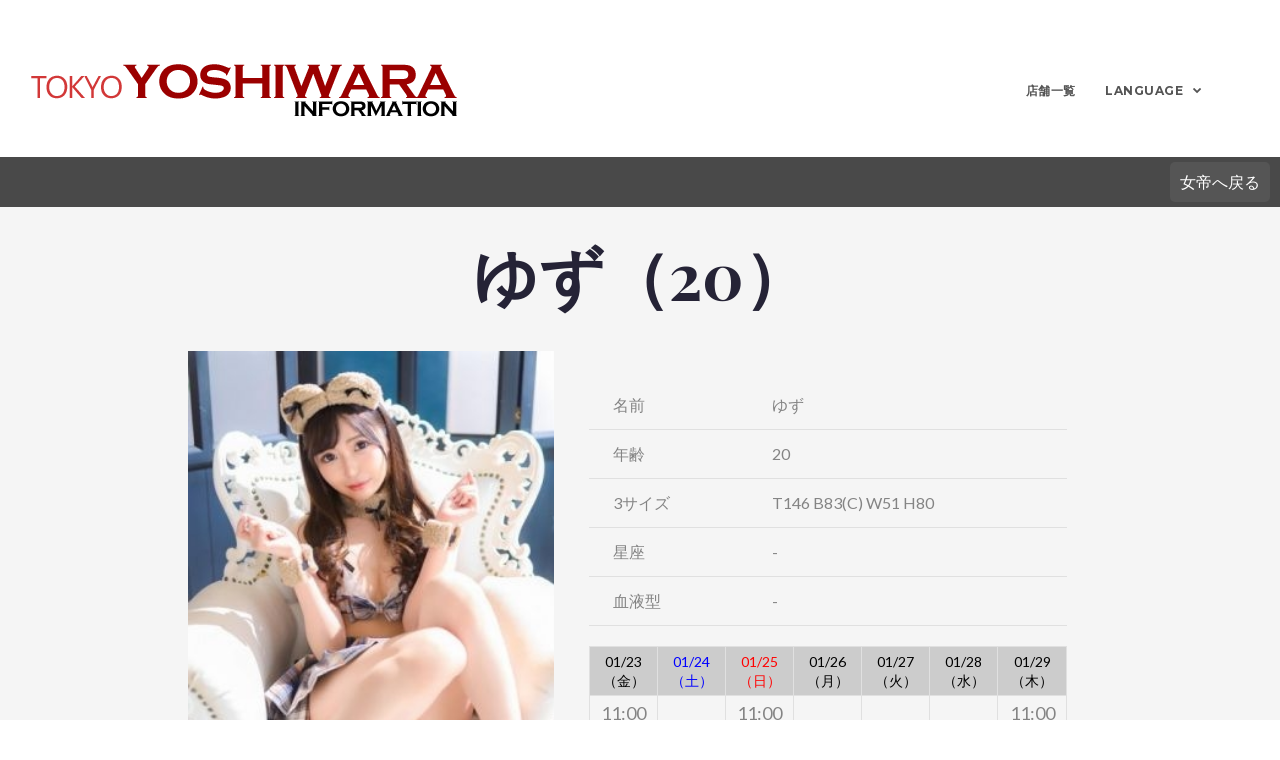

--- FILE ---
content_type: text/html; charset=UTF-8
request_url: https://yoshiwara.info/jp/1017/5072/
body_size: 14405
content:
<!DOCTYPE html>
<html lang="ja" class="wide wow-animation">
  <head>
<!-- Global site tag (gtag.js) - Google Analytics -->
<script async src="https://www.googletagmanager.com/gtag/js?id=UA-1705453-28"></script>
<script>
  window.dataLayer = window.dataLayer || [];
  function gtag(){dataLayer.push(arguments);}
  gtag('js', new Date());

  gtag('config', 'UA-1705453-28');
</script>
    <!-- Site Title-->
    <title>吉原ソープ予約,女帝ゆずの詳細情報｜東京吉原インフォメーション</title>
	<meta name="keywords" content="吉原ソープ予約,吉原出勤情報一覧,吉原出勤表,女帝,ゆず">
	<meta name="description" content="東京吉原インフォメーションでは「吉原ソープの予約」に役立つ情報を掲載しています。掲載店の一週間分の出勤予定が一目でわかって比べ安い！わかりやすい情報表示で失敗しないお店選びをサポートします女帝ゆずの詳細情報">
    <meta name="format-detection" content="telephone=no">
    <meta name="viewport" content="width=device-width, height=device-height, initial-scale=1.0, maximum-scale=1.0, user-scalable=0">
    <meta http-equiv="X-UA-Compatible" content="IE=edge">
    <meta charset="utf-8">
    <link rel="icon" href="/images/favicon.ico" type="image/x-icon">
    <!-- Stylesheets-->
    <link rel="stylesheet" type="text/css" href="//fonts.googleapis.com/css?family=Lato%7CMontserrat:400,400i,700%7CPlayfair+Display:700">
    <link rel="stylesheet" href="/css/styles.css">
    <link rel="stylesheet" href="/css/custom.css">
		<!--[if lt IE 10]>
    <div style="background: #212121; padding: 10px 0; box-shadow: 3px 3px 5px 0 rgba(0,0,0,.3); clear: both; text-align:center; position: relative; z-index:1;">
	<a href="http://windows.microsoft.com/en-US/internet-explorer/">
	<img src="/images/ie8-panel/warning_bar_0000_us.jpg" border="0" height="42" width="820" alt="You are using an outdated browser. For a faster, safer browsing experience, upgrade for free today.">
	</a></div>
    <script src="/js/html5shiv.min.js"></script>
		<![endif]-->
<script src="https://cdn.jsdelivr.net/npm/jquery@3/dist/jquery.min.js"></script>
<script>
$(function(){
	var _window = $(window),
		_header = $('#shopnav'),
		heroBottom;
	
	_window.on('scroll',function(){		
		heroBottom = $('.hero').height();
		if(_window.scrollTop() > heroBottom){
			_header.addClass('fixed');   
		}
		else{
			_header.removeClass('fixed');   
		}
	});
	
	_window.trigger('scroll');
});
</script>

</head>
  <body>
    <!-- Page-->
    <div class="page">
      <!-- Page Header-->
	  ﻿<header class="page-head">
        <!-- RD Navbar-->
        <div class="rd-navbar-wrap rd-navbar-minimal">
          <nav data-layout="rd-navbar-fixed" data-sm-layout="rd-navbar-fixed" data-md-device-layout="rd-navbar-fixed" data-lg-layout="rd-navbar-static" data-lg-device-layout="rd-navbar-static" data-stick-up-clone="false" data-md-stick-up-offset="100px" data-lg-stick-up-offset="150px" class="rd-navbar">
            <div class="shell shell-fluid">
              <div class="rd-navbar-inner">
                <!-- RD Navbar Panel-->
                <div class="rd-navbar-panel">
                  <!-- RD Navbar Toggle-->
                  <button data-rd-navbar-toggle=".rd-navbar-nav-wrap" class="rd-navbar-toggle"><span></span></button>
                  <!-- RD Navbar Brand--><a href="/jp/" class="rd-navbar-brand brand"><img src="/images/brand-jp.png" alt=""/></a>
                </div>
                <!-- RD Navbar Nav-->
                <div class="rd-navbar-nav-wrap">
                  
                  <!-- RD Navbar Nav-->
                            
                  <ul class="rd-navbar-nav">
                    <li><a href="/jp/#shoplist">店舗一覧</a></li>

                    <li><a href="#">LANGUAGE</a>
                    <ul class="rd-navbar-dropdown">
                        <li><a href="/en/1017/5072/">ENGLISH</a></li>
                        <li><a href="/zh/1017/5072/">中文<!--CHINESE--></a></li>
                        <li><a href="/kr/1017/5072/">대한민국<!--KOREA--></a></li>
                        <li><a href="/jp/1017/5072/">日本語<!--JAPANESE--></a></li>
                    </ul></li>

                  </ul>
                </div>
                <!-- RD Navbar Shop-->
                
              </div>
            </div>
          </nav>
        </div>
      </header>      <!-- Page Content-->
      <main class="page-content">
        <!-- Breadcrumbs & Page title-->

       

        <div id="shopnav">
                    <ul style="justify-content: flex-end;">
                    <li>
					<a href="/jp/1017/">女帝へ戻る</a>
					</li>
                    </ul>
                    </div>
                          
        <section style="padding-bottom:10px;" class="section-60 section-lg-60 section-xl-top-80 section-xl-bottom-60 section-lg-top-80 section-md-top-80 section-sm-top-80 bg-gray-lighter">
          <div class="shell shell-fluid">
            <div class="range range-condensed range-md-center">
              <div class="cell-xl-5 text-center">
                <h1>ゆず（20）</h1>
                <div class="offset-top-20 offset-sm-top-30">
                  <div class="inset-lg-right-0 inset-xl-right-0">
                    <p></p>
                  </div>
                </div>
              </div>
              
            </div>
          </div>
        </section>
        
        <section class="section-0 section-lg-0 section-xl-bottom-140 section-md-bottom-140 section-sm-bottom-140 section-xs-bottom-140 section-bottom-50 bg-gray-lighter">
          <div class="shell shell-fluid">
            <div class="range range-condensed range-md-center">
              <div class="cell-xl-3 cell-md-4 cell-sm-5 text-center">
<div class="inset-lg-right-30 inset-xl-right-55">
     <ul class="slider thumb-item">
	 		<li><img src="https://yoshiwara.info/shopimg/1017/cast5072/cast0.jpg?1652852613" alt="ゆず image1"></li>
	 		<li><img src="https://yoshiwara.info/shopimg/1017/cast5072/cast1.jpg?1652852613" alt="ゆず image2"></li>
	 		<li><img src="https://yoshiwara.info/shopimg/1017/cast5072/cast2.jpg?1652852613" alt="ゆず image3"></li>
	 		<li><img src="https://yoshiwara.info/shopimg/1017/cast5072/cast3.jpg?1652852613" alt="ゆず image4"></li>
	 		</ul>
	<ul class="slider thumb-item-nav">
	 		<li><img src="https://yoshiwara.info/shopimg/1017/cast5072/cast0.jpg?1652852613" alt="ゆず image1"></li>
	 		<li><img src="https://yoshiwara.info/shopimg/1017/cast5072/cast1.jpg?1652852613" alt="ゆず image2"></li>
	 		<li><img src="https://yoshiwara.info/shopimg/1017/cast5072/cast2.jpg?1652852613" alt="ゆず image3"></li>
	 		<li><img src="https://yoshiwara.info/shopimg/1017/cast5072/cast3.jpg?1652852613" alt="ゆず image4"></li>
	 	</ul>
              </div>
              </div>
              
              <div class="cell-xl-4 cell-md-5 cell-sm-7 text-center">
                <div class="offset-top-20 offset-sm-top-30">
                  <div class="inset-lg-right-30 inset-xl-right-55">
       <table class="table text-left" style="margin-bottom:20px;">
      <tr>
        <th nowrap>名前</th>
        <td>ゆず</td>
        </tr>
      <tr>
        <th>年齢</th>
        <td>20</td>
        </tr>
      <tr>
        <th>3サイズ</th>
        <td>T146&nbsp;B83(C)&nbsp;W51&nbsp;H80</td>
        </tr>
      <tr>
        <th>星座</th>
        <td>-</td>
        </tr>
      <tr>
        <th>血液型</th>
        <td>-</td>
       </tr>
      </table>
                
	<div id="schedule">
		<h3 class="text-left" style="color:#000; padding:0px; margin:0px;"></h3>
	<table class="table table-bordered" style="margin-bottom:20px; margin-top:5px;">
      <tr>
		        <th>01/23<br />（金）</th>
		        <th>01/24<br />（土）</th>
		        <th>01/25<br />（日）</th>
		        <th>01/26<br />（月）</th>
		        <th>01/27<br />（火）</th>
		        <th>01/28<br />（水）</th>
		        <th>01/29<br />（木）</th>
		      </tr>
      <tr>
	<td>11:00<br />-<br />19:00</td>
	<td>&nbsp;</td>
	<td>11:00<br />-<br />19:00</td>
	<td>&nbsp;</td>
	<td>&nbsp;</td>
	<td>&nbsp;</td>
	<td>11:00<br />-<br />19:00</td>
	</tr>
  </table>
  </div>
                  </div>
                </div>
              </div>
                           
            </div>
          </div>
        </section>
		
		
<!--料金-->
<section style="padding-top:80px;padding-bottom:10px;" class="section-60 section-lg-100 section-xl-top-120 section-xl-bottom-140 section-lg-bottom-140 bg-white text-center" id="nav-system">
          <div class="shell shell-fluid offset-xs-top-60">
          <div id="system"> 
          <h2>システム</h2>
            <div class="range range-bordered">
            <div class="cell-xs-12 cell-md-6 offset-xs-top-10">
<hr size="1"><br>
<font size="5"><b>30,000yen / 120min (入浴料)</b></font><br>
<hr size="1">		  </div>
              
            
	   <div class="cell-xs-12 cell-md-6 offset-xs-top-10">
		<table class="table">
        <th>営業時間</th>
        <td>11:00～24:00</td>
        </tr>
        <th>電話番号</th>
        <td>03-3872-6218</td>
        </tr>
      <tr>
        <th>所在地</th>
        <td>東京都台東区千束4-16-11</td>
      </tr>
		</table>
	  </div>
              
              </div>
            </div>
          </div>
        </section>



      
        
        
      </main>
       <!-- Page Footer -->
	<footer class="page-foot">
        <section class="section-55 bg-half-baked">
          <div class="shell shell-fluid">
            <div class="range range-condensed range-xs-center">
              <div class="cell-xl-10 text-center">
                <div class="range range-10 range-condensed range-xs-center range-xs-middle range-md-reverse">
                  <div class="cell-md-5 text-md-right"><a href="/jp/" class="brand brand-inverse"><img src="/images/brand-transparent.png" alt="Yoshiwara Information"/></a></div>
                  <div class="cell-md-5 offset-top-26 offset-md-top-0 text-md-left">
                    <p class="rights">&nbsp;Tokyo Yoshiwara Information&nbsp;&#169;&nbsp;<span id="copyright-year"></span>&nbsp;
                      <!-- {%FOOTER_LINK}-->
                    </p>
                  </div>
                </div>
              </div>
            </div>
          </div>
		  <p>
<div style="width:100%;display:inline-block;text-align:center;position:relative;bottom:-20px;" class="footer_link">
	<a target="_black" href="/user/orderform.php?lang=jp" style="opacity: .50;">掲載お申込み</a>&nbsp;&nbsp;&nbsp;&nbsp;&nbsp;
	<a target="_black" href="https://www.yeriben.com/" style="opacity: .50;">yeriben.com</a>
</div>
</p>        </section>
      </footer>    </div>
    <!-- Global Mailform Output-->
    <div id="form-output-global" class="snackbars"></div>
    <!-- PhotoSwipe Gallery-->
    <div tabindex="-1" role="dialog" aria-hidden="true" class="pswp">
      <div class="pswp__bg"></div>
      <div class="pswp__scroll-wrap">
        <div class="pswp__container">
          <div class="pswp__item"></div>
          <div class="pswp__item"></div>
          <div class="pswp__item"></div>
        </div>
        <div class="pswp__ui pswp__ui--hidden">
          <div class="pswp__top-bar">
            <div class="pswp__counter"></div>
            <button title="Close (Esc)" class="pswp__button pswp__button--close"></button>
            <button title="Share" class="pswp__button pswp__button--share"></button>
            <button title="Toggle fullscreen" class="pswp__button pswp__button--fs"></button>
            <button title="Zoom in/out" class="pswp__button pswp__button--zoom"></button>
            <div class="pswp__preloader">
              <div class="pswp__preloader__icn">
                <div class="pswp__preloader__cut">
                  <div class="pswp__preloader__donut"></div>
                </div>
              </div>
            </div>
          </div>
          <div class="pswp__share-modal pswp__share-modal--hidden pswp__single-tap">
            <div class="pswp__share-tooltip"></div>
          </div>
          <button title="Previous (arrow left)" class="pswp__button pswp__button--arrow--left"></button>
          <button title="Next (arrow right)" class="pswp__button pswp__button--arrow--right"></button>
          <div class="pswp__caption">
            <div class="pswp__caption__cent"></div>
          </div>
        </div>
      </div>
    </div>
    <!-- Javascript-->
    <script src="/js/core.min.js"></script>
    <script src="/js/script.js"></script>
<script src="https://maps.googleapis.com/maps/api/js?key=AIzaSyDaRPJtEZfrWeK7HOLfXOUuuXhAPJAkeCo"></script>
<script src="/js/slick.min.js"></script>
<script>
//単体画像
$(function() {
	$('.single-item').slick();
});

//複数表示（レスポンシブ）
$(function() {
	$('.multiple-item').slick({
		infinite: true,
		dots:true,
		slidesToShow: 6,
		slidesToScroll: 6,
		responsive: [{
			breakpoint: 768,
				settings: {
					slidesToShow: 3,
					slidesToScroll: 3,
			}
		},{
			breakpoint: 480,
				settings: {
					slidesToShow: 2,
					slidesToScroll: 2,
				}
			}
		]
	});
});

//サムネイル付き
$(function() {
	$('.thumb-item').slick({
		infinite: true,
		slidesToShow: 1,
		slidesToScroll: 1,
		arrows: false,
		fade: true,
		asNavFor: '.thumb-item-nav'
	});
	$('.thumb-item-nav').slick({
		infinite: true,
		slidesToShow: 4,
		slidesToScroll: 1,
		asNavFor: '.thumb-item',
		focusOnSelect: true,
	});
});



//画像遅延読み込み
$(function() {
	$('.lazy-item').slick({
		infinite: true,
		dots:true,
		slidesToShow: 1,
		slidesToScroll: 1,
	});
});

</script>
<script>
	$(function() {
		$("a:contains('（土）'),th:contains('（土）')").attr("class","day sat");
		$("a:contains('（日）'),th:contains('（日）')").attr("class","day sun");
		$("div[class^=sche").css("display","none");
		$("h3[class^=sche").css("display","none");
		$(".sche0").css("display","flex");

		$(".daydate li a").on("click",function(e){
			$("div[class^=sche").css("display","none");
			$("h3[class^=sche").css("display","none");
			var date=$(this).attr("date");
			$(".sche"+date).css("display","flex");
		});
	});
</script>
  </body>
</html>

--- FILE ---
content_type: text/css
request_url: https://yoshiwara.info/css/styles.css
body_size: 910418
content:
@charset "UTF-8";
/**
* Template Style
*
* [Table of contents]
*   1 Bootstrap Framework
*     1.1  Normalize
*     1.2  Scaffolding
*     1.3  Type
*     1.4  Code
*     1.5  Tables
*     1.6  Forms
*     1.7  Buttons
*     1.8  Grids
*     1.9  Component animations
*     1.10 Dropdowns
*     1.11 Button Groups
*     1.12 Input Groups
*     1.13 Navs
*     1.14 Navbar
*     1.15 Breadcrumbs
*     1.16 Pagination
*     1.17 Pager
*     1.18 Labels
*     1.19 Badges
*     1.20 Jumbotron
*     1.21 Thumbnails
*     1.22 Alerts
*     1.23 Progress bars
*     1.24 Media
*     1.25 List Group
*     1.26 Panels
*     1.27 Responsive Embed
*     1.28 Wells
*     1.29 Close
*     1.30 Glyphicons
*     1.31 Modals
*     1.32 Tooltip
*     1.33 Popovers
*     1.34 Carousel
*     1.35 Utilities
*     1.36 Responsive Utilities
*
*   2 Bootstrap Toolkit Styles
*     2.1  Reset
*     2.2  Flex Grid System
*     2.3  Responsive Text System
*     2.4  Responsive Pulls System
*     2.5  Responsive Visibility System
*     2.6  Type Addons
*     2.7  Alerts Addons
*     2.8  Text Styling
*     2.9  Icons
*     2.10 Font Awesome
*     2.11 Material Design Icons
*     2.12 Thumbnail Addons
*     2.13 Form Addons
*     2.14 Responsive Units
*     2.15 Stacktables
*     2.16 Sections
*     2.17 Scaffolding Addons
*     2.18 Offsets
*
*   3 Plugins
*     3.1  Animate
*     3.2  Counter
*     3.3  Isotope
*     3.4  Owl Carousel
*     3.5  RD Video
*     3.6  RD Navbar
*     3.7  RD Parallax
*     3.8  RD Material Tabs
*     3.9  RD Video
*     3.10 RD Event Calendar
*     3.11 RD Google Maps
*     3.12 RD Audio Player
*     3.13 RD Video Player
*     3.14 RD Search
*     3.14 RD Range
*     3.16 RD Filepicker
*     3.17 Swiper Slider
*     3.18 ToTop Button
*     3.19 Responsive Tabs
*     3.20 Progress Bars
*     3.21 Timecircles
*     3.22 Scrollspy
*     3.23 Slick carousel
*     3.24 Scrollbar
*     3.25 FS Stepper
*     3.26 Bootstrap-material-datetimepicker
*     3.27 Photoswipe
*     3.28 Circle progress bars
*     3.29 Select 2
*     3.30 Magnificent
*/
/*
 * Bootstrap Framework
 */
/*! normalize.css v3.0.3 | MIT License | github.com/necolas/normalize.css */
html {
  font-family: sans-serif;
  -ms-text-size-adjust: 100%;
  -webkit-text-size-adjust: 100%;
}

body {
  margin: 0;
}

article,
aside,
details,
figcaption,
figure,
footer,
header,
hgroup,
main,
menu,
nav,
section,
summary {
  display: block;
}

audio,
canvas,
progress,
video {
  display: inline-block;
  vertical-align: baseline;
}

audio:not([controls]) {
  display: none;
  height: 0;
}

[hidden],
template {
  display: none;
}

a {
  background-color: transparent;
}

a:active,
a:hover {
  outline: 0;
}

abbr[title] {
  border-bottom: 1px dotted;
}

b,
strong {
  font-weight: bold;
}

dfn {
  font-style: italic;
}

h1 {
  font-size: 2em;
  margin: 0.67em 0;
}

mark {
  background: #ff0;
  color: #000;
}

small {
  font-size: 80%;
}

sub,
sup {
  font-size: 75%;
  line-height: 0;
  position: relative;
  vertical-align: baseline;
}

sup {
  top: -0.5em;
}

sub {
  bottom: -0.25em;
}

img {
  border: 0;
}

svg:not(:root) {
  overflow: hidden;
}

figure {
  margin: 1em 40px;
}

hr {
  box-sizing: content-box;
  height: 0;
}

pre {
  overflow: auto;
}

code,
kbd,
pre,
samp {
  font-family: monospace, monospace;
  font-size: 1em;
}

button,
input,
optgroup,
select,
textarea {
  color: inherit;
  font: inherit;
  margin: 0;
}

button {
  overflow: visible;
}

button,
select {
  text-transform: none;
}

button,
html input[type="button"],
input[type="reset"],
input[type="submit"] {
  -webkit-appearance: button;
  cursor: pointer;
}

button[disabled],
html input[disabled] {
  cursor: default;
}

button::-moz-focus-inner,
input::-moz-focus-inner {
  border: 0;
  padding: 0;
}

input {
  line-height: normal;
}

input[type="checkbox"],
input[type="radio"] {
  box-sizing: border-box;
  padding: 0;
}

input[type="number"]::-webkit-inner-spin-button,
input[type="number"]::-webkit-outer-spin-button {
  height: auto;
}

input[type="search"] {
  -webkit-appearance: textfield;
  box-sizing: content-box;
}

input[type="search"]::-webkit-search-cancel-button,
input[type="search"]::-webkit-search-decoration {
  -webkit-appearance: none;
}

fieldset {
  border: 1px solid #c0c0c0;
  margin: 0 2px;
  padding: 0.35em 0.625em 0.75em;
}

legend {
  border: 0;
  padding: 0;
}

textarea {
  overflow: auto;
}

optgroup {
  font-weight: bold;
}

table {
  border-collapse: collapse;
  border-spacing: 0;
}

td,
th {
  padding: 0;
}

/*! Source: https://github.com/h5bp/html5-boilerplate/blob/master/src/css/main.css */
@media print {
  *,
  *:before,
  *:after {
    background: transparent !important;
    color: #000 !important;
    box-shadow: none !important;
    text-shadow: none !important;
  }
  a,
  a:visited {
    text-decoration: underline;
  }
  a[href]:after {
    content: " (" attr(href) ")";
  }
  abbr[title]:after {
    content: " (" attr(title) ")";
  }
  a[href^="#"]:after,
  a[href^="javascript:"]:after {
    content: "";
  }
  pre,
  blockquote {
    border: 1px solid #999;
    page-break-inside: avoid;
  }
  thead {
    display: table-header-group;
  }
  tr,
  img {
    page-break-inside: avoid;
  }
  img {
    max-width: 100% !important;
  }
  p,
  h2,
  h3 {
    orphans: 3;
    widows: 3;
  }
  h2,
  h3 {
    page-break-after: avoid;
  }
  .navbar {
    display: none;
  }
  .btn > .caret,
  .dropup > .btn > .caret {
    border-top-color: #000 !important;
  }
  .label {
    border: 1px solid #000;
  }
  .table {
    border-collapse: collapse !important;
  }
  .table td,
  .table th {
    background-color: #fff !important;
  }
  .table-bordered th,
  .table-bordered td {
    border: 1px solid #ddd !important;
  }
}

* {
  -webkit-box-sizing: border-box;
  -moz-box-sizing: border-box;
  box-sizing: border-box;
}

*:before,
*:after {
  -webkit-box-sizing: border-box;
  -moz-box-sizing: border-box;
  box-sizing: border-box;
}

html {
  font-size: 10px;
  -webkit-tap-highlight-color: transparent;
}

body {
  font-family: "Lato", Helvetica, Arial, sans-serif;
  font-size: 16px;
  line-height: 1.5;
  color: #848484;
  background-color: #fff;
}

input,
button,
select,
textarea {
  font-family: inherit;
  font-size: inherit;
  line-height: inherit;
}

a {
  color: #848484;
  text-decoration: none;
}

a:hover, a:focus {
  color: #ae9276;
  text-decoration: none;
}

a:focus {
  outline: thin dotted;
  outline: 5px auto -webkit-focus-ring-color;
  outline-offset: -2px;
}

figure {
  margin: 0;
}

img {
  vertical-align: middle;
}

.img-responsive {
  display: block;
  max-width: 100%;
  height: auto;
}

.img-rounded {
  border-radius: 40px;
}

.img-thumbnail {
  padding: 4px;
  line-height: 1.5;
  background-color: #fff;
  border: 1px solid #ddd;
  border-radius: 0;
  -webkit-transition: all 0.2s ease-in-out;
  -o-transition: all 0.2s ease-in-out;
  transition: all 0.2s ease-in-out;
  display: inline-block;
  max-width: 100%;
  height: auto;
}

.img-circle {
  border-radius: 50%;
}

hr {
  margin-top: 24px;
  margin-bottom: 24px;
  border: 0;
  border-top: 1px solid #c8c8c8;
}

.sr-only {
  position: absolute;
  width: 1px;
  height: 1px;
  margin: -1px;
  padding: 0;
  overflow: hidden;
  clip: rect(0, 0, 0, 0);
  border: 0;
}

.sr-only-focusable:active, .sr-only-focusable:focus {
  position: static;
  width: auto;
  height: auto;
  margin: 0;
  overflow: visible;
  clip: auto;
}

[role="button"] {
  cursor: pointer;
}

h1, h2, h3, h4, h5, h6,
.h1, .h2, .h3, .h4, .h5, .h6 {
  font-family: "Playfair Display", Helvetica, Arial, sans-serif;
  font-weight: 700;
  line-height: 1.1;
  color: #252336;
}

h1 small,
h1 .small, h2 small,
h2 .small, h3 small,
h3 .small, h4 small,
h4 .small, h5 small,
h5 .small, h6 small,
h6 .small,
.h1 small,
.h1 .small, .h2 small,
.h2 .small, .h3 small,
.h3 .small, .h4 small,
.h4 .small, .h5 small,
.h5 .small, .h6 small,
.h6 .small {
  font-weight: normal;
  line-height: 1;
  color: #a9a9a9;
}

h1, .h1,
h2, .h2,
h3, .h3 {
  margin-top: 24px;
  margin-bottom: 12px;
}

h1 small,
h1 .small, .h1 small,
.h1 .small,
h2 small,
h2 .small, .h2 small,
.h2 .small,
h3 small,
h3 .small, .h3 small,
.h3 .small {
  font-size: 65%;
}

h4, .h4,
h5, .h5,
h6, .h6 {
  margin-top: 12px;
  margin-bottom: 12px;
}

h4 small,
h4 .small, .h4 small,
.h4 .small,
h5 small,
h5 .small, .h5 small,
.h5 .small,
h6 small,
h6 .small, .h6 small,
.h6 .small {
  font-size: 75%;
}

h1, .h1 {
  font-size: 64px;
}

h2, .h2 {
  font-size: 38px;
}

h3, .h3 {
  font-size: 30px;
}

h4, .h4 {
  font-size: 24px;
}

h5, .h5 {
  font-size: 22px;
}

h6, .h6 {
  font-size: 20px;
}

p {
  margin: 0 0 12px;
}

.lead {
  margin-bottom: 24px;
  font-size: 18px;
  font-weight: 300;
  line-height: 1.4;
}

@media (min-width: 768px) {
  .lead {
    font-size: 24px;
  }
}

small,
.small {
  font-size: 75%;
}

mark,
.mark {
  background-color: #fcf8e3;
  padding: .2em;
}

.text-left {
  text-align: left;
}

.text-right {
  text-align: right;
}

.text-center {
  text-align: center;
}

.text-justify {
  text-align: justify;
}

.text-nowrap {
  white-space: nowrap;
}

.text-lowercase {
  text-transform: lowercase;
}

.text-uppercase, .initialism {
  text-transform: uppercase;
}

.text-capitalize {
  text-transform: capitalize;
}

.text-muted {
  color: #a9a9a9;
}

.text-primary {
  color: #ae9276;
}

a.text-primary:hover,
a.text-primary:focus {
  color: #97795a;
}

.text-success {
  color: #5cb85c;
}

a.text-success:hover,
a.text-success:focus {
  color: #449d44;
}

.text-info {
  color: #5bc0de;
}

a.text-info:hover,
a.text-info:focus {
  color: #31b0d5;
}

.text-warning {
  color: #f0ad4e;
}

a.text-warning:hover,
a.text-warning:focus {
  color: #ec971f;
}

.text-danger {
  color: #d9534f;
}

a.text-danger:hover,
a.text-danger:focus {
  color: #c9302c;
}

.bg-primary {
  color: #fff;
}

.bg-primary {
  background-color: #ae9276;
}

a.bg-primary:hover,
a.bg-primary:focus {
  background-color: #97795a;
}

.bg-success {
  background-color: #dff0d8;
}

a.bg-success:hover,
a.bg-success:focus {
  background-color: #c1e2b3;
}

.bg-info {
  background-color: #d9edf7;
}

a.bg-info:hover,
a.bg-info:focus {
  background-color: #afd9ee;
}

.bg-warning {
  background-color: #fcf8e3;
}

a.bg-warning:hover,
a.bg-warning:focus {
  background-color: #f7ecb5;
}

.bg-danger {
  background-color: #ae9276;
}

a.bg-danger:hover,
a.bg-danger:focus {
  background-color: #97795a;
}

.page-header {
  padding-bottom: 11px;
  margin: 48px 0 24px;
  border-bottom: 1px solid #f5f5f5;
}

ul,
ol {
  margin-top: 0;
  margin-bottom: 12px;
}

ul ul,
ul ol,
ol ul,
ol ol {
  margin-bottom: 0;
}

.list-unstyled {
  padding-left: 0;
  list-style: none;
}

.list-inline {
  padding-left: 0;
  list-style: none;
  margin-left: -5px;
}

.list-inline > li {
  display: inline-block;
  padding-left: 5px;
  padding-right: 5px;
}

dl {
  margin-top: 0;
  margin-bottom: 24px;
}

dt,
dd {
  line-height: 1.5;
}

dt {
  font-weight: bold;
}

dd {
  margin-left: 0;
}

.dl-horizontal dd:before, .dl-horizontal dd:after {
  content: " ";
  display: table;
}

.dl-horizontal dd:after {
  clear: both;
}

@media (min-width: 768px) {
  .dl-horizontal dt {
    float: left;
    width: 160px;
    clear: left;
    text-align: right;
    overflow: hidden;
    text-overflow: ellipsis;
    white-space: nowrap;
  }
  .dl-horizontal dd {
    margin-left: 180px;
  }
}

abbr[title],
abbr[data-original-title] {
  cursor: help;
  border-bottom: 1px dotted #a9a9a9;
}

.initialism {
  font-size: 90%;
}

blockquote {
  padding: 12px 24px;
  margin: 0 0 24px;
  font-size: 20px;
  border-left: 5px solid #f5f5f5;
}

blockquote p:last-child,
blockquote ul:last-child,
blockquote ol:last-child {
  margin-bottom: 0;
}

blockquote footer,
blockquote small,
blockquote .small {
  display: block;
  font-size: 80%;
  line-height: 1.5;
  color: #a9a9a9;
}

blockquote footer:before,
blockquote small:before,
blockquote .small:before {
  content: '\2014 \00A0';
}

.blockquote-reverse,
blockquote.pull-right {
  padding-right: 15px;
  padding-left: 0;
  border-right: 5px solid #f5f5f5;
  border-left: 0;
  text-align: right;
}

.blockquote-reverse footer:before,
.blockquote-reverse small:before,
.blockquote-reverse .small:before,
blockquote.pull-right footer:before,
blockquote.pull-right small:before,
blockquote.pull-right .small:before {
  content: '';
}

.blockquote-reverse footer:after,
.blockquote-reverse small:after,
.blockquote-reverse .small:after,
blockquote.pull-right footer:after,
blockquote.pull-right small:after,
blockquote.pull-right .small:after {
  content: '\00A0 \2014';
}

address {
  margin-bottom: 24px;
  font-style: normal;
  line-height: 1.5;
}

code,
kbd,
pre,
samp {
  font-family: Menlo, Monaco, Consolas, "Courier New", monospace;
}

code {
  padding: 2px 4px;
  font-size: 90%;
  color: #c7254e;
  background-color: #f9f2f4;
  border-radius: 0;
}

kbd {
  padding: 2px 4px;
  font-size: 90%;
  color: #fff;
  background-color: #333;
  border-radius: 3px;
  box-shadow: inset 0 -1px 0 rgba(0, 0, 0, 0.25);
}

kbd kbd {
  padding: 0;
  font-size: 100%;
  font-weight: bold;
  box-shadow: none;
}

pre {
  display: block;
  padding: 11.5px;
  margin: 0 0 12px;
  font-size: 15px;
  line-height: 1.5;
  word-break: break-all;
  word-wrap: break-word;
  color: #5e5e5e;
  background-color: #f5f5f5;
  border: 1px solid #ccc;
  border-radius: 0;
}

pre code {
  padding: 0;
  font-size: inherit;
  color: inherit;
  white-space: pre-wrap;
  background-color: transparent;
  border-radius: 0;
}

.pre-scrollable {
  max-height: 340px;
  overflow-y: scroll;
}

table {
  background-color: transparent;
}

caption {
  padding-top: 13px 24px;
  padding-bottom: 13px 24px;
  color: #a9a9a9;
  text-align: left;
}

th {
  text-align: left;
}

.table {
  width: 100%;
  max-width: 100%;
  margin-bottom: 24px;
}

.table > thead > tr > th,
.table > thead > tr > td,
.table > tbody > tr > th,
.table > tbody > tr > td,
.table > tfoot > tr > th,
.table > tfoot > tr > td {
  padding: 13px 24px;
  line-height: 1.5;
  vertical-align: top;
  border-top: 1px solid #e0e0e0;
}

.table > thead > tr > th {
  vertical-align: bottom;
  border-bottom: 2px solid #e0e0e0;
}

.table > caption + thead > tr:first-child > th,
.table > caption + thead > tr:first-child > td,
.table > colgroup + thead > tr:first-child > th,
.table > colgroup + thead > tr:first-child > td,
.table > thead:first-child > tr:first-child > th,
.table > thead:first-child > tr:first-child > td {
  border-top: 0;
}

.table > tbody + tbody {
  border-top: 2px solid #e0e0e0;
}

.table .table {
  background-color: #fff;
}

.table-condensed > thead > tr > th,
.table-condensed > thead > tr > td,
.table-condensed > tbody > tr > th,
.table-condensed > tbody > tr > td,
.table-condensed > tfoot > tr > th,
.table-condensed > tfoot > tr > td {
  padding: 8px 18px;
}

.table-bordered {
  border: 1px solid #e0e0e0;
}

.table-bordered > thead > tr > th,
.table-bordered > thead > tr > td,
.table-bordered > tbody > tr > th,
.table-bordered > tbody > tr > td,
.table-bordered > tfoot > tr > th,
.table-bordered > tfoot > tr > td {
  border: 1px solid #e0e0e0;
}

.table-bordered > thead > tr > th,
.table-bordered > thead > tr > td {
  border-bottom-width: 2px;
}

.table-striped > tbody > tr:nth-of-type(odd) {
  background-color: #f5f5f5;
}

.table-hover > tbody > tr:hover {
  background-color: #f5f5f5;
}

table col[class*="col-"] {
  position: static;
  float: none;
  display: table-column;
}

table td[class*="col-"],
table th[class*="col-"] {
  position: static;
  float: none;
  display: table-cell;
}

.table > thead > tr > td.active,
.table > thead > tr > th.active,
.table > thead > tr.active > td,
.table > thead > tr.active > th,
.table > tbody > tr > td.active,
.table > tbody > tr > th.active,
.table > tbody > tr.active > td,
.table > tbody > tr.active > th,
.table > tfoot > tr > td.active,
.table > tfoot > tr > th.active,
.table > tfoot > tr.active > td,
.table > tfoot > tr.active > th {
  background-color: #f5f5f5;
}

.table-hover > tbody > tr > td.active:hover,
.table-hover > tbody > tr > th.active:hover,
.table-hover > tbody > tr.active:hover > td,
.table-hover > tbody > tr:hover > .active,
.table-hover > tbody > tr.active:hover > th {
  background-color: #e8e8e8;
}

.table > thead > tr > td.success,
.table > thead > tr > th.success,
.table > thead > tr.success > td,
.table > thead > tr.success > th,
.table > tbody > tr > td.success,
.table > tbody > tr > th.success,
.table > tbody > tr.success > td,
.table > tbody > tr.success > th,
.table > tfoot > tr > td.success,
.table > tfoot > tr > th.success,
.table > tfoot > tr.success > td,
.table > tfoot > tr.success > th {
  background-color: #dff0d8;
}

.table-hover > tbody > tr > td.success:hover,
.table-hover > tbody > tr > th.success:hover,
.table-hover > tbody > tr.success:hover > td,
.table-hover > tbody > tr:hover > .success,
.table-hover > tbody > tr.success:hover > th {
  background-color: #d0e9c6;
}

.table > thead > tr > td.info,
.table > thead > tr > th.info,
.table > thead > tr.info > td,
.table > thead > tr.info > th,
.table > tbody > tr > td.info,
.table > tbody > tr > th.info,
.table > tbody > tr.info > td,
.table > tbody > tr.info > th,
.table > tfoot > tr > td.info,
.table > tfoot > tr > th.info,
.table > tfoot > tr.info > td,
.table > tfoot > tr.info > th {
  background-color: #d9edf7;
}

.table-hover > tbody > tr > td.info:hover,
.table-hover > tbody > tr > th.info:hover,
.table-hover > tbody > tr.info:hover > td,
.table-hover > tbody > tr:hover > .info,
.table-hover > tbody > tr.info:hover > th {
  background-color: #c4e3f3;
}

.table > thead > tr > td.warning,
.table > thead > tr > th.warning,
.table > thead > tr.warning > td,
.table > thead > tr.warning > th,
.table > tbody > tr > td.warning,
.table > tbody > tr > th.warning,
.table > tbody > tr.warning > td,
.table > tbody > tr.warning > th,
.table > tfoot > tr > td.warning,
.table > tfoot > tr > th.warning,
.table > tfoot > tr.warning > td,
.table > tfoot > tr.warning > th {
  background-color: #fcf8e3;
}

.table-hover > tbody > tr > td.warning:hover,
.table-hover > tbody > tr > th.warning:hover,
.table-hover > tbody > tr.warning:hover > td,
.table-hover > tbody > tr:hover > .warning,
.table-hover > tbody > tr.warning:hover > th {
  background-color: #faf2cc;
}

.table > thead > tr > td.danger,
.table > thead > tr > th.danger,
.table > thead > tr.danger > td,
.table > thead > tr.danger > th,
.table > tbody > tr > td.danger,
.table > tbody > tr > th.danger,
.table > tbody > tr.danger > td,
.table > tbody > tr.danger > th,
.table > tfoot > tr > td.danger,
.table > tfoot > tr > th.danger,
.table > tfoot > tr.danger > td,
.table > tfoot > tr.danger > th {
  background-color: #ae9276;
}

.table-hover > tbody > tr > td.danger:hover,
.table-hover > tbody > tr > th.danger:hover,
.table-hover > tbody > tr.danger:hover > td,
.table-hover > tbody > tr:hover > .danger,
.table-hover > tbody > tr.danger:hover > th {
  background-color: #a58566;
}

.table-responsive {
  overflow-x: auto;
  min-height: 0.01%;
}

@media screen and (max-width: 767px) {
  .table-responsive {
    width: 100%;
    margin-bottom: 18px;
    overflow-y: hidden;
    -ms-overflow-style: -ms-autohiding-scrollbar;
    border: 1px solid #e0e0e0;
  }
  .table-responsive > .table {
    margin-bottom: 0;
  }
  .table-responsive > .table > thead > tr > th,
  .table-responsive > .table > thead > tr > td,
  .table-responsive > .table > tbody > tr > th,
  .table-responsive > .table > tbody > tr > td,
  .table-responsive > .table > tfoot > tr > th,
  .table-responsive > .table > tfoot > tr > td {
    white-space: nowrap;
  }
  .table-responsive > .table-bordered {
    border: 0;
  }
  .table-responsive > .table-bordered > thead > tr > th:first-child,
  .table-responsive > .table-bordered > thead > tr > td:first-child,
  .table-responsive > .table-bordered > tbody > tr > th:first-child,
  .table-responsive > .table-bordered > tbody > tr > td:first-child,
  .table-responsive > .table-bordered > tfoot > tr > th:first-child,
  .table-responsive > .table-bordered > tfoot > tr > td:first-child {
    border-left: 0;
  }
  .table-responsive > .table-bordered > thead > tr > th:last-child,
  .table-responsive > .table-bordered > thead > tr > td:last-child,
  .table-responsive > .table-bordered > tbody > tr > th:last-child,
  .table-responsive > .table-bordered > tbody > tr > td:last-child,
  .table-responsive > .table-bordered > tfoot > tr > th:last-child,
  .table-responsive > .table-bordered > tfoot > tr > td:last-child {
    border-right: 0;
  }
  .table-responsive > .table-bordered > tbody > tr:last-child > th,
  .table-responsive > .table-bordered > tbody > tr:last-child > td,
  .table-responsive > .table-bordered > tfoot > tr:last-child > th,
  .table-responsive > .table-bordered > tfoot > tr:last-child > td {
    border-bottom: 0;
  }
}

fieldset {
  padding: 0;
  margin: 0;
  border: 0;
  min-width: 0;
}

legend {
  display: block;
  width: 100%;
  padding: 0;
  margin-bottom: 24px;
  font-size: 24px;
  line-height: inherit;
  color: #5e5e5e;
  border: 0;
  border-bottom: 1px solid #e5e5e5;
}

label {
  display: inline-block;
  max-width: 100%;
  margin-bottom: 5px;
  font-weight: bold;
}

input[type="search"] {
  -webkit-box-sizing: border-box;
  -moz-box-sizing: border-box;
  box-sizing: border-box;
}

input[type="radio"],
input[type="checkbox"] {
  margin: 4px 0 0;
  margin-top: 1px \9;
  line-height: normal;
}

input[type="file"] {
  display: block;
}

input[type="range"] {
  display: block;
  width: 100%;
}

select[multiple],
select[size] {
  height: auto;
}

input[type="file"]:focus,
input[type="radio"]:focus,
input[type="checkbox"]:focus {
  outline: thin dotted;
  outline: 5px auto -webkit-focus-ring-color;
  outline-offset: -2px;
}

output {
  display: block;
  padding-top: 16px;
  font-size: 16px;
  line-height: 1.5;
  color: #848484;
}

.form-control {
  display: block;
  width: 100%;
  height: 54px;
  padding: 15px 37px;
  font-size: 16px;
  line-height: 1.5;
  color: #848484;
  background-color: #fff;
  background-image: none;
  border: 1px solid #f5f5f5;
  border-radius: 0;
  -webkit-box-shadow: inset 0 1px 1px rgba(0, 0, 0, 0.075);
  box-shadow: inset 0 1px 1px rgba(0, 0, 0, 0.075);
  -webkit-transition: border-color ease-in-out 0.15s, box-shadow ease-in-out 0.15s;
  -o-transition: border-color ease-in-out 0.15s, box-shadow ease-in-out 0.15s;
  transition: border-color ease-in-out 0.15s, box-shadow ease-in-out 0.15s;
}

.form-control:focus {
  border-color: #252336;
  outline: 0;
  -webkit-box-shadow: inset 0 1px 1px rgba(0, 0, 0, 0.075), 0 0 8px rgba(37, 35, 54, 0.6);
  box-shadow: inset 0 1px 1px rgba(0, 0, 0, 0.075), 0 0 8px rgba(37, 35, 54, 0.6);
}

.form-control::-moz-placeholder {
  color: #848484;
  opacity: 1;
}

.form-control:-ms-input-placeholder {
  color: #848484;
}

.form-control::-webkit-input-placeholder {
  color: #848484;
}

.form-control::-ms-expand {
  border: 0;
  background-color: transparent;
}

.form-control[disabled], .form-control[readonly],
fieldset[disabled] .form-control {
  background-color: #f5f5f5;
  opacity: 1;
}

.form-control[disabled],
fieldset[disabled] .form-control {
  cursor: not-allowed;
}

textarea.form-control {
  height: auto;
}

input[type="search"] {
  -webkit-appearance: none;
}

@media screen and (-webkit-min-device-pixel-ratio: 0) {
  input[type="date"].form-control,
  input[type="time"].form-control,
  input[type="datetime-local"].form-control,
  input[type="month"].form-control {
    line-height: 54px;
  }
  input[type="date"].input-sm, .input-group-sm > input[type="date"].form-control,
  .input-group-sm > input[type="date"].input-group-addon,
  .input-group-sm > .input-group-btn > input[type="date"].btn,
  .input-group-sm input[type="date"],
  input[type="time"].input-sm,
  .input-group-sm > input[type="time"].form-control,
  .input-group-sm > input[type="time"].input-group-addon,
  .input-group-sm > .input-group-btn > input[type="time"].btn,
  .input-group-sm
  input[type="time"],
  input[type="datetime-local"].input-sm,
  .input-group-sm > input[type="datetime-local"].form-control,
  .input-group-sm > input[type="datetime-local"].input-group-addon,
  .input-group-sm > .input-group-btn > input[type="datetime-local"].btn,
  .input-group-sm
  input[type="datetime-local"],
  input[type="month"].input-sm,
  .input-group-sm > input[type="month"].form-control,
  .input-group-sm > input[type="month"].input-group-addon,
  .input-group-sm > .input-group-btn > input[type="month"].btn,
  .input-group-sm
  input[type="month"] {
    line-height: 36px;
  }
  input[type="date"].input-lg, .input-group-lg > input[type="date"].form-control,
  .input-group-lg > input[type="date"].input-group-addon,
  .input-group-lg > .input-group-btn > input[type="date"].btn,
  .input-group-lg input[type="date"],
  input[type="time"].input-lg,
  .input-group-lg > input[type="time"].form-control,
  .input-group-lg > input[type="time"].input-group-addon,
  .input-group-lg > .input-group-btn > input[type="time"].btn,
  .input-group-lg
  input[type="time"],
  input[type="datetime-local"].input-lg,
  .input-group-lg > input[type="datetime-local"].form-control,
  .input-group-lg > input[type="datetime-local"].input-group-addon,
  .input-group-lg > .input-group-btn > input[type="datetime-local"].btn,
  .input-group-lg
  input[type="datetime-local"],
  input[type="month"].input-lg,
  .input-group-lg > input[type="month"].form-control,
  .input-group-lg > input[type="month"].input-group-addon,
  .input-group-lg > .input-group-btn > input[type="month"].btn,
  .input-group-lg
  input[type="month"] {
    line-height: 66px;
  }
}

.form-group {
  margin-bottom: 15px;
}

.radio,
.checkbox {
  position: relative;
  display: block;
  margin-top: 10px;
  margin-bottom: 10px;
}

.radio label,
.checkbox label {
  min-height: 24px;
  padding-left: 20px;
  margin-bottom: 0;
  font-weight: normal;
  cursor: pointer;
}

.radio input[type="radio"],
.radio-inline input[type="radio"],
.checkbox input[type="checkbox"],
.checkbox-inline input[type="checkbox"] {
  position: absolute;
  margin-left: -20px;
  margin-top: 4px \9;
}

.radio + .radio,
.checkbox + .checkbox {
  margin-top: -5px;
}

.radio-inline,
.checkbox-inline {
  position: relative;
  display: inline-block;
  padding-left: 20px;
  margin-bottom: 0;
  vertical-align: middle;
  font-weight: normal;
  cursor: pointer;
}

.radio-inline + .radio-inline,
.checkbox-inline + .checkbox-inline {
  margin-top: 0;
  margin-left: 10px;
}

input[type="radio"][disabled], input[type="radio"].disabled,
fieldset[disabled] input[type="radio"],
input[type="checkbox"][disabled],
input[type="checkbox"].disabled,
fieldset[disabled]
input[type="checkbox"] {
  cursor: not-allowed;
}

.radio-inline.disabled,
fieldset[disabled] .radio-inline,
.checkbox-inline.disabled,
fieldset[disabled]
.checkbox-inline {
  cursor: not-allowed;
}

.radio.disabled label,
fieldset[disabled] .radio label,
.checkbox.disabled label,
fieldset[disabled]
.checkbox label {
  cursor: not-allowed;
}

.form-control-static {
  padding-top: 16px;
  padding-bottom: 16px;
  margin-bottom: 0;
  min-height: 40px;
}

.form-control-static.input-lg, .input-group-lg > .form-control-static.form-control,
.input-group-lg > .form-control-static.input-group-addon,
.input-group-lg > .input-group-btn > .form-control-static.btn, .form-control-static.input-sm, .input-group-sm > .form-control-static.form-control,
.input-group-sm > .form-control-static.input-group-addon,
.input-group-sm > .input-group-btn > .form-control-static.btn {
  padding-left: 0;
  padding-right: 0;
}

.input-sm, .input-group-sm > .form-control,
.input-group-sm > .input-group-addon,
.input-group-sm > .input-group-btn > .btn {
  height: 36px;
  padding: 8px 28px;
  font-size: 12px;
  line-height: 1.5;
  border-radius: 3px;
}

select.input-sm, .input-group-sm > select.form-control,
.input-group-sm > select.input-group-addon,
.input-group-sm > .input-group-btn > select.btn {
  height: 36px;
  line-height: 36px;
}

textarea.input-sm, .input-group-sm > textarea.form-control,
.input-group-sm > textarea.input-group-addon,
.input-group-sm > .input-group-btn > textarea.btn,
select[multiple].input-sm,
.input-group-sm > select[multiple].form-control,
.input-group-sm > select[multiple].input-group-addon,
.input-group-sm > .input-group-btn > select[multiple].btn {
  height: auto;
}

.form-group-sm .form-control {
  height: 36px;
  padding: 8px 28px;
  font-size: 12px;
  line-height: 1.5;
  border-radius: 3px;
}

.form-group-sm select.form-control {
  height: 36px;
  line-height: 36px;
}

.form-group-sm textarea.form-control,
.form-group-sm select[multiple].form-control {
  height: auto;
}

.form-group-sm .form-control-static {
  height: 36px;
  min-height: 36px;
  padding: 9px 28px;
  font-size: 12px;
  line-height: 1.5;
}

.input-lg, .input-group-lg > .form-control,
.input-group-lg > .input-group-addon,
.input-group-lg > .input-group-btn > .btn {
  height: 66px;
  padding: 17px 47px;
  font-size: 22px;
  line-height: 1.33333;
  border-radius: 40px;
}

select.input-lg, .input-group-lg > select.form-control,
.input-group-lg > select.input-group-addon,
.input-group-lg > .input-group-btn > select.btn {
  height: 66px;
  line-height: 66px;
}

textarea.input-lg, .input-group-lg > textarea.form-control,
.input-group-lg > textarea.input-group-addon,
.input-group-lg > .input-group-btn > textarea.btn,
select[multiple].input-lg,
.input-group-lg > select[multiple].form-control,
.input-group-lg > select[multiple].input-group-addon,
.input-group-lg > .input-group-btn > select[multiple].btn {
  height: auto;
}

.form-group-lg .form-control {
  height: 66px;
  padding: 17px 47px;
  font-size: 22px;
  line-height: 1.33333;
  border-radius: 40px;
}

.form-group-lg select.form-control {
  height: 66px;
  line-height: 66px;
}

.form-group-lg textarea.form-control,
.form-group-lg select[multiple].form-control {
  height: auto;
}

.form-group-lg .form-control-static {
  height: 66px;
  min-height: 46px;
  padding: 18px 47px;
  font-size: 22px;
  line-height: 1.33333;
}

.has-feedback {
  position: relative;
}

.has-feedback .form-control {
  padding-right: 67.5px;
}

.form-control-feedback {
  position: absolute;
  top: 0;
  right: 0;
  z-index: 2;
  display: block;
  width: 54px;
  height: 54px;
  line-height: 54px;
  text-align: center;
  pointer-events: none;
}

.input-lg + .form-control-feedback, .input-group-lg > .form-control + .form-control-feedback,
.input-group-lg > .input-group-addon + .form-control-feedback,
.input-group-lg > .input-group-btn > .btn + .form-control-feedback,
.input-group-lg + .form-control-feedback,
.form-group-lg .form-control + .form-control-feedback {
  width: 66px;
  height: 66px;
  line-height: 66px;
}

.input-sm + .form-control-feedback, .input-group-sm > .form-control + .form-control-feedback,
.input-group-sm > .input-group-addon + .form-control-feedback,
.input-group-sm > .input-group-btn > .btn + .form-control-feedback,
.input-group-sm + .form-control-feedback,
.form-group-sm .form-control + .form-control-feedback {
  width: 36px;
  height: 36px;
  line-height: 36px;
}

.has-success .help-block,
.has-success .control-label,
.has-success .radio,
.has-success .checkbox,
.has-success .radio-inline,
.has-success .checkbox-inline,
.has-success.radio label,
.has-success.checkbox label,
.has-success.radio-inline label,
.has-success.checkbox-inline label {
  color: #5cb85c;
}

.has-success .form-control {
  border-color: #5cb85c;
  -webkit-box-shadow: inset 0 1px 1px rgba(0, 0, 0, 0.075);
  box-shadow: inset 0 1px 1px rgba(0, 0, 0, 0.075);
}

.has-success .form-control:focus {
  border-color: #449d44;
  -webkit-box-shadow: inset 0 1px 1px rgba(0, 0, 0, 0.075), 0 0 6px #a3d7a3;
  box-shadow: inset 0 1px 1px rgba(0, 0, 0, 0.075), 0 0 6px #a3d7a3;
}

.has-success .input-group-addon {
  color: #5cb85c;
  border-color: #5cb85c;
  background-color: #dff0d8;
}

.has-success .form-control-feedback {
  color: #5cb85c;
}

.has-warning .help-block,
.has-warning .control-label,
.has-warning .radio,
.has-warning .checkbox,
.has-warning .radio-inline,
.has-warning .checkbox-inline,
.has-warning.radio label,
.has-warning.checkbox label,
.has-warning.radio-inline label,
.has-warning.checkbox-inline label {
  color: #f0ad4e;
}

.has-warning .form-control {
  border-color: #f0ad4e;
  -webkit-box-shadow: inset 0 1px 1px rgba(0, 0, 0, 0.075);
  box-shadow: inset 0 1px 1px rgba(0, 0, 0, 0.075);
}

.has-warning .form-control:focus {
  border-color: #ec971f;
  -webkit-box-shadow: inset 0 1px 1px rgba(0, 0, 0, 0.075), 0 0 6px #f8d9ac;
  box-shadow: inset 0 1px 1px rgba(0, 0, 0, 0.075), 0 0 6px #f8d9ac;
}

.has-warning .input-group-addon {
  color: #f0ad4e;
  border-color: #f0ad4e;
  background-color: #fcf8e3;
}

.has-warning .form-control-feedback {
  color: #f0ad4e;
}

.has-error .help-block,
.has-error .control-label,
.has-error .radio,
.has-error .checkbox,
.has-error .radio-inline,
.has-error .checkbox-inline,
.has-error.radio label,
.has-error.checkbox label,
.has-error.radio-inline label,
.has-error.checkbox-inline label {
  color: #d9534f;
}

.has-error .form-control {
  border-color: #d9534f;
  -webkit-box-shadow: inset 0 1px 1px rgba(0, 0, 0, 0.075);
  box-shadow: inset 0 1px 1px rgba(0, 0, 0, 0.075);
}

.has-error .form-control:focus {
  border-color: #c9302c;
  -webkit-box-shadow: inset 0 1px 1px rgba(0, 0, 0, 0.075), 0 0 6px #eba5a3;
  box-shadow: inset 0 1px 1px rgba(0, 0, 0, 0.075), 0 0 6px #eba5a3;
}

.has-error .input-group-addon {
  color: #d9534f;
  border-color: #d9534f;
  background-color: #ae9276;
}

.has-error .form-control-feedback {
  color: #d9534f;
}

.has-feedback label ~ .form-control-feedback {
  top: 29px;
}

.has-feedback label.sr-only ~ .form-control-feedback {
  top: 0;
}

.help-block {
  display: block;
  margin-top: 5px;
  margin-bottom: 10px;
  color: #c4c4c4;
}

@media (min-width: 768px) {
  .form-inline .form-group {
    display: inline-block;
    margin-bottom: 0;
    vertical-align: middle;
  }
  .form-inline .form-control {
    display: inline-block;
    width: auto;
    vertical-align: middle;
  }
  .form-inline .form-control-static {
    display: inline-block;
  }
  .form-inline .input-group {
    display: inline-table;
    vertical-align: middle;
  }
  .form-inline .input-group .input-group-addon,
  .form-inline .input-group .input-group-btn,
  .form-inline .input-group .form-control {
    width: auto;
  }
  .form-inline .input-group > .form-control {
    width: 100%;
  }
  .form-inline .control-label {
    margin-bottom: 0;
    vertical-align: middle;
  }
  .form-inline .radio,
  .form-inline .checkbox {
    display: inline-block;
    margin-top: 0;
    margin-bottom: 0;
    vertical-align: middle;
  }
  .form-inline .radio label,
  .form-inline .checkbox label {
    padding-left: 0;
  }
  .form-inline .radio input[type="radio"],
  .form-inline .checkbox input[type="checkbox"] {
    position: relative;
    margin-left: 0;
  }
  .form-inline .has-feedback .form-control-feedback {
    top: 0;
  }
}

.form-horizontal .radio,
.form-horizontal .checkbox,
.form-horizontal .radio-inline,
.form-horizontal .checkbox-inline {
  margin-top: 0;
  margin-bottom: 0;
  padding-top: 16px;
}

.form-horizontal .radio,
.form-horizontal .checkbox {
  min-height: 40px;
}

.form-horizontal .form-group {
  margin-left: -15px;
  margin-right: -15px;
}

.form-horizontal .form-group:before, .form-horizontal .form-group:after {
  content: " ";
  display: table;
}

.form-horizontal .form-group:after {
  clear: both;
}

@media (min-width: 768px) {
  .form-horizontal .control-label {
    text-align: right;
    margin-bottom: 0;
    padding-top: 16px;
  }
}

.form-horizontal .has-feedback .form-control-feedback {
  right: 15px;
}

@media (min-width: 768px) {
  .form-horizontal .form-group-lg .control-label {
    padding-top: 18px;
    font-size: 22px;
  }
}

@media (min-width: 768px) {
  .form-horizontal .form-group-sm .control-label {
    padding-top: 9px;
    font-size: 12px;
  }
}

.btn {
  display: inline-block;
  margin-bottom: 0;
  font-weight: 700;
  text-align: center;
  vertical-align: middle;
  touch-action: manipulation;
  cursor: pointer;
  background-image: none;
  border: 1px solid transparent;
  white-space: nowrap;
  padding: 15px 37px;
  font-size: 16px;
  line-height: 1.5;
  border-radius: 0;
  -webkit-user-select: none;
  -moz-user-select: none;
  -ms-user-select: none;
  user-select: none;
}

.btn:focus, .btn.focus, .btn:active:focus, .btn:active.focus, .btn.active:focus, .btn.active.focus {
  outline: thin dotted;
  outline: 5px auto -webkit-focus-ring-color;
  outline-offset: -2px;
}

.btn:hover, .btn:focus, .btn.focus {
  color: #fff;
  text-decoration: none;
}

.btn:active, .btn.active {
  outline: 0;
  background-image: none;
  -webkit-box-shadow: inset 0 3px 5px rgba(0, 0, 0, 0.125);
  box-shadow: inset 0 3px 5px rgba(0, 0, 0, 0.125);
}

.btn.disabled, .btn[disabled],
fieldset[disabled] .btn {
  cursor: not-allowed;
  opacity: 0.65;
  filter: alpha(opacity=65);
  -webkit-box-shadow: none;
  box-shadow: none;
}

a.btn.disabled,
fieldset[disabled] a.btn {
  pointer-events: none;
}

.btn-default {
  color: #fff;
  background-color: #000;
  border-color: #000;
}

.btn-default:focus, .btn-default.focus {
  color: #fff;
  background-color: black;
  border-color: black;
}

.btn-default:hover {
  color: #fff;
  background-color: black;
  border-color: black;
}

.btn-default:active, .btn-default.active,
.open > .btn-default.dropdown-toggle {
  color: #fff;
  background-color: black;
  border-color: black;
}

.btn-default:active:hover, .btn-default:active:focus, .btn-default:active.focus, .btn-default.active:hover, .btn-default.active:focus, .btn-default.active.focus,
.open > .btn-default.dropdown-toggle:hover,
.open > .btn-default.dropdown-toggle:focus,
.open > .btn-default.dropdown-toggle.focus {
  color: #fff;
  background-color: black;
  border-color: black;
}

.btn-default:active, .btn-default.active,
.open > .btn-default.dropdown-toggle {
  background-image: none;
}

.btn-default.disabled:hover, .btn-default.disabled:focus, .btn-default.disabled.focus, .btn-default[disabled]:hover, .btn-default[disabled]:focus, .btn-default[disabled].focus,
fieldset[disabled] .btn-default:hover,
fieldset[disabled] .btn-default:focus,
fieldset[disabled] .btn-default.focus {
  background-color: #000;
  border-color: #000;
}

.btn-default .badge {
  color: #000;
  background-color: #fff;
}

.btn-primary {
  color: #fff;
  background-color: #ae9276;
  border-color: #ae9276;
}

.btn-primary:focus, .btn-primary.focus {
  color: #fff;
  background-color: #97795a;
  border-color: #67523d;
}

.btn-primary:hover {
  color: #fff;
  background-color: #97795a;
  border-color: #917356;
}

.btn-primary:active, .btn-primary.active,
.open > .btn-primary.dropdown-toggle {
  color: #fff;
  background-color: #97795a;
  border-color: #917356;
}

.btn-primary:active:hover, .btn-primary:active:focus, .btn-primary:active.focus, .btn-primary.active:hover, .btn-primary.active:focus, .btn-primary.active.focus,
.open > .btn-primary.dropdown-toggle:hover,
.open > .btn-primary.dropdown-toggle:focus,
.open > .btn-primary.dropdown-toggle.focus {
  color: #fff;
  background-color: #81674c;
  border-color: #67523d;
}

.btn-primary:active, .btn-primary.active,
.open > .btn-primary.dropdown-toggle {
  background-image: none;
}

.btn-primary.disabled:hover, .btn-primary.disabled:focus, .btn-primary.disabled.focus, .btn-primary[disabled]:hover, .btn-primary[disabled]:focus, .btn-primary[disabled].focus,
fieldset[disabled] .btn-primary:hover,
fieldset[disabled] .btn-primary:focus,
fieldset[disabled] .btn-primary.focus {
  background-color: #ae9276;
  border-color: #ae9276;
}

.btn-primary .badge {
  color: #ae9276;
  background-color: #fff;
}

.btn-success {
  color: #fff;
  background-color: #5cb85c;
  border-color: #5cb85c;
}

.btn-success:focus, .btn-success.focus {
  color: #fff;
  background-color: #449d44;
  border-color: #2d672d;
}

.btn-success:hover {
  color: #fff;
  background-color: #449d44;
  border-color: #419641;
}

.btn-success:active, .btn-success.active,
.open > .btn-success.dropdown-toggle {
  color: #fff;
  background-color: #449d44;
  border-color: #419641;
}

.btn-success:active:hover, .btn-success:active:focus, .btn-success:active.focus, .btn-success.active:hover, .btn-success.active:focus, .btn-success.active.focus,
.open > .btn-success.dropdown-toggle:hover,
.open > .btn-success.dropdown-toggle:focus,
.open > .btn-success.dropdown-toggle.focus {
  color: #fff;
  background-color: #398439;
  border-color: #2d672d;
}

.btn-success:active, .btn-success.active,
.open > .btn-success.dropdown-toggle {
  background-image: none;
}

.btn-success.disabled:hover, .btn-success.disabled:focus, .btn-success.disabled.focus, .btn-success[disabled]:hover, .btn-success[disabled]:focus, .btn-success[disabled].focus,
fieldset[disabled] .btn-success:hover,
fieldset[disabled] .btn-success:focus,
fieldset[disabled] .btn-success.focus {
  background-color: #5cb85c;
  border-color: #5cb85c;
}

.btn-success .badge {
  color: #5cb85c;
  background-color: #fff;
}

.btn-info {
  color: #fff;
  background-color: #5bc0de;
  border-color: #5bc0de;
}

.btn-info:focus, .btn-info.focus {
  color: #fff;
  background-color: #31b0d5;
  border-color: #1f7e9a;
}

.btn-info:hover {
  color: #fff;
  background-color: #31b0d5;
  border-color: #2aabd2;
}

.btn-info:active, .btn-info.active,
.open > .btn-info.dropdown-toggle {
  color: #fff;
  background-color: #31b0d5;
  border-color: #2aabd2;
}

.btn-info:active:hover, .btn-info:active:focus, .btn-info:active.focus, .btn-info.active:hover, .btn-info.active:focus, .btn-info.active.focus,
.open > .btn-info.dropdown-toggle:hover,
.open > .btn-info.dropdown-toggle:focus,
.open > .btn-info.dropdown-toggle.focus {
  color: #fff;
  background-color: #269abc;
  border-color: #1f7e9a;
}

.btn-info:active, .btn-info.active,
.open > .btn-info.dropdown-toggle {
  background-image: none;
}

.btn-info.disabled:hover, .btn-info.disabled:focus, .btn-info.disabled.focus, .btn-info[disabled]:hover, .btn-info[disabled]:focus, .btn-info[disabled].focus,
fieldset[disabled] .btn-info:hover,
fieldset[disabled] .btn-info:focus,
fieldset[disabled] .btn-info.focus {
  background-color: #5bc0de;
  border-color: #5bc0de;
}

.btn-info .badge {
  color: #5bc0de;
  background-color: #fff;
}

.btn-warning {
  color: #fff;
  background-color: #f0ad4e;
  border-color: #f0ad4e;
}

.btn-warning:focus, .btn-warning.focus {
  color: #fff;
  background-color: #ec971f;
  border-color: #b06d0f;
}

.btn-warning:hover {
  color: #fff;
  background-color: #ec971f;
  border-color: #eb9316;
}

.btn-warning:active, .btn-warning.active,
.open > .btn-warning.dropdown-toggle {
  color: #fff;
  background-color: #ec971f;
  border-color: #eb9316;
}

.btn-warning:active:hover, .btn-warning:active:focus, .btn-warning:active.focus, .btn-warning.active:hover, .btn-warning.active:focus, .btn-warning.active.focus,
.open > .btn-warning.dropdown-toggle:hover,
.open > .btn-warning.dropdown-toggle:focus,
.open > .btn-warning.dropdown-toggle.focus {
  color: #fff;
  background-color: #d58512;
  border-color: #b06d0f;
}

.btn-warning:active, .btn-warning.active,
.open > .btn-warning.dropdown-toggle {
  background-image: none;
}

.btn-warning.disabled:hover, .btn-warning.disabled:focus, .btn-warning.disabled.focus, .btn-warning[disabled]:hover, .btn-warning[disabled]:focus, .btn-warning[disabled].focus,
fieldset[disabled] .btn-warning:hover,
fieldset[disabled] .btn-warning:focus,
fieldset[disabled] .btn-warning.focus {
  background-color: #f0ad4e;
  border-color: #f0ad4e;
}

.btn-warning .badge {
  color: #f0ad4e;
  background-color: #fff;
}

.btn-danger {
  color: #fff;
  background-color: #d9534f;
  border-color: #d9534f;
}

.btn-danger:focus, .btn-danger.focus {
  color: #fff;
  background-color: #c9302c;
  border-color: #8b211e;
}

.btn-danger:hover {
  color: #fff;
  background-color: #c9302c;
  border-color: #c12e2a;
}

.btn-danger:active, .btn-danger.active,
.open > .btn-danger.dropdown-toggle {
  color: #fff;
  background-color: #c9302c;
  border-color: #c12e2a;
}

.btn-danger:active:hover, .btn-danger:active:focus, .btn-danger:active.focus, .btn-danger.active:hover, .btn-danger.active:focus, .btn-danger.active.focus,
.open > .btn-danger.dropdown-toggle:hover,
.open > .btn-danger.dropdown-toggle:focus,
.open > .btn-danger.dropdown-toggle.focus {
  color: #fff;
  background-color: #ac2925;
  border-color: #8b211e;
}

.btn-danger:active, .btn-danger.active,
.open > .btn-danger.dropdown-toggle {
  background-image: none;
}

.btn-danger.disabled:hover, .btn-danger.disabled:focus, .btn-danger.disabled.focus, .btn-danger[disabled]:hover, .btn-danger[disabled]:focus, .btn-danger[disabled].focus,
fieldset[disabled] .btn-danger:hover,
fieldset[disabled] .btn-danger:focus,
fieldset[disabled] .btn-danger.focus {
  background-color: #d9534f;
  border-color: #d9534f;
}

.btn-danger .badge {
  color: #d9534f;
  background-color: #fff;
}

.btn-link {
  color: #848484;
  font-weight: normal;
  border-radius: 0;
}

.btn-link, .btn-link:active, .btn-link.active, .btn-link[disabled],
fieldset[disabled] .btn-link {
  background-color: transparent;
  -webkit-box-shadow: none;
  box-shadow: none;
}

.btn-link, .btn-link:hover, .btn-link:focus, .btn-link:active {
  border-color: transparent;
}

.btn-link:hover, .btn-link:focus {
  color: #ae9276;
  text-decoration: none;
  background-color: transparent;
}

.btn-link[disabled]:hover, .btn-link[disabled]:focus,
fieldset[disabled] .btn-link:hover,
fieldset[disabled] .btn-link:focus {
  color: #a9a9a9;
  text-decoration: none;
}

.btn-lg, .btn-group-lg > .btn {
  padding: 17px 47px;
  font-size: 22px;
  line-height: 1.33333;
  border-radius: 40px;
}

.btn-sm, .btn-group-sm > .btn {
  padding: 8px 28px;
  font-size: 12px;
  line-height: 1.5;
  border-radius: 3px;
}

.btn-xs, .btn-group-xs > .btn {
  padding: 6px 14.8px;
  font-size: 12px;
  line-height: 1.5;
  border-radius: 3px;
}

.btn-block {
  display: block;
  width: 100%;
}

.btn-block + .btn-block {
  margin-top: 5px;
}

input[type="submit"].btn-block,
input[type="reset"].btn-block,
input[type="button"].btn-block {
  width: 100%;
}

.container {
  margin-right: auto;
  margin-left: auto;
  padding-left: 15px;
  padding-right: 15px;
}

.container:before, .container:after {
  content: " ";
  display: table;
}

.container:after {
  clear: both;
}

@media (min-width: 768px) {
  .container {
    width: 750px;
  }
}

@media (min-width: 992px) {
  .container {
    width: 970px;
  }
}

@media (min-width: 1200px) {
  .container {
    width: 1200px;
  }
}

.container-fluid {
  margin-right: auto;
  margin-left: auto;
  padding-left: 15px;
  padding-right: 15px;
}

.container-fluid:before, .container-fluid:after {
  content: " ";
  display: table;
}

.container-fluid:after {
  clear: both;
}

.container-fluid {
  padding-left: 0;
  padding-right: 0;
  max-width: 2560px;
}

.row {
  margin-left: -15px;
  margin-right: -15px;
}

.row:before, .row:after {
  content: " ";
  display: table;
}

.row:after {
  clear: both;
}

.row.row-no-gutter {
  margin-left: 0;
  margin-right: 0;
}

.row.row-no-gutter > [class*='col'] {
  margin-top: 0;
  padding-left: 0;
  padding-right: 0;
}

.col-xs-1, .col-sm-1, .col-md-1, .col-lg-1, .col-xs-2, .col-sm-2, .col-md-2, .col-lg-2, .col-xs-3, .col-sm-3, .col-md-3, .col-lg-3, .col-xs-4, .col-sm-4, .col-md-4, .col-lg-4, .col-xs-5, .col-sm-5, .col-md-5, .col-lg-5, .col-xs-6, .col-sm-6, .col-md-6, .col-lg-6, .col-xs-7, .col-sm-7, .col-md-7, .col-lg-7, .col-xs-8, .col-sm-8, .col-md-8, .col-lg-8, .col-xs-9, .col-sm-9, .col-md-9, .col-lg-9, .col-xs-10, .col-sm-10, .col-md-10, .col-lg-10, .col-xs-11, .col-sm-11, .col-md-11, .col-lg-11, .col-xs-12, .col-sm-12, .col-md-12, .col-lg-12 {
  position: relative;
  min-height: 1px;
  padding-left: 15px;
  padding-right: 15px;
}

.col-xs-1, .col-xs-2, .col-xs-3, .col-xs-4, .col-xs-5, .col-xs-6, .col-xs-7, .col-xs-8, .col-xs-9, .col-xs-10, .col-xs-11, .col-xs-12 {
  float: left;
}

.col-xs-1 {
  width: 8.33333%;
}

.col-xs-2 {
  width: 16.66667%;
}

.col-xs-3 {
  width: 25%;
}

.col-xs-4 {
  width: 33.33333%;
}

.col-xs-5 {
  width: 41.66667%;
}

.col-xs-6 {
  width: 50%;
}

.col-xs-7 {
  width: 58.33333%;
}

.col-xs-8 {
  width: 66.66667%;
}

.col-xs-9 {
  width: 75%;
}

.col-xs-10 {
  width: 83.33333%;
}

.col-xs-11 {
  width: 91.66667%;
}

.col-xs-12 {
  width: 100%;
}

.col-xs-pull-0 {
  right: auto;
}

.col-xs-pull-1 {
  right: 8.33333%;
}

.col-xs-pull-2 {
  right: 16.66667%;
}

.col-xs-pull-3 {
  right: 25%;
}

.col-xs-pull-4 {
  right: 33.33333%;
}

.col-xs-pull-5 {
  right: 41.66667%;
}

.col-xs-pull-6 {
  right: 50%;
}

.col-xs-pull-7 {
  right: 58.33333%;
}

.col-xs-pull-8 {
  right: 66.66667%;
}

.col-xs-pull-9 {
  right: 75%;
}

.col-xs-pull-10 {
  right: 83.33333%;
}

.col-xs-pull-11 {
  right: 91.66667%;
}

.col-xs-pull-12 {
  right: 100%;
}

.col-xs-push-0 {
  left: auto;
}

.col-xs-push-1 {
  left: 8.33333%;
}

.col-xs-push-2 {
  left: 16.66667%;
}

.col-xs-push-3 {
  left: 25%;
}

.col-xs-push-4 {
  left: 33.33333%;
}

.col-xs-push-5 {
  left: 41.66667%;
}

.col-xs-push-6 {
  left: 50%;
}

.col-xs-push-7 {
  left: 58.33333%;
}

.col-xs-push-8 {
  left: 66.66667%;
}

.col-xs-push-9 {
  left: 75%;
}

.col-xs-push-10 {
  left: 83.33333%;
}

.col-xs-push-11 {
  left: 91.66667%;
}

.col-xs-push-12 {
  left: 100%;
}

.col-xs-offset-0 {
  margin-left: 0%;
}

.col-xs-offset-1 {
  margin-left: 8.33333%;
}

.col-xs-offset-2 {
  margin-left: 16.66667%;
}

.col-xs-offset-3 {
  margin-left: 25%;
}

.col-xs-offset-4 {
  margin-left: 33.33333%;
}

.col-xs-offset-5 {
  margin-left: 41.66667%;
}

.col-xs-offset-6 {
  margin-left: 50%;
}

.col-xs-offset-7 {
  margin-left: 58.33333%;
}

.col-xs-offset-8 {
  margin-left: 66.66667%;
}

.col-xs-offset-9 {
  margin-left: 75%;
}

.col-xs-offset-10 {
  margin-left: 83.33333%;
}

.col-xs-offset-11 {
  margin-left: 91.66667%;
}

.col-xs-offset-12 {
  margin-left: 100%;
}

@media (min-width: 768px) {
  .col-sm-1, .col-sm-2, .col-sm-3, .col-sm-4, .col-sm-5, .col-sm-6, .col-sm-7, .col-sm-8, .col-sm-9, .col-sm-10, .col-sm-11, .col-sm-12 {
    float: left;
  }
  .col-sm-1 {
    width: 8.33333%;
  }
  .col-sm-2 {
    width: 16.66667%;
  }
  .col-sm-3 {
    width: 25%;
  }
  .col-sm-4 {
    width: 33.33333%;
  }
  .col-sm-5 {
    width: 41.66667%;
  }
  .col-sm-6 {
    width: 50%;
  }
  .col-sm-7 {
    width: 58.33333%;
  }
  .col-sm-8 {
    width: 66.66667%;
  }
  .col-sm-9 {
    width: 75%;
  }
  .col-sm-10 {
    width: 83.33333%;
  }
  .col-sm-11 {
    width: 91.66667%;
  }
  .col-sm-12 {
    width: 100%;
  }
  .col-sm-pull-0 {
    right: auto;
  }
  .col-sm-pull-1 {
    right: 8.33333%;
  }
  .col-sm-pull-2 {
    right: 16.66667%;
  }
  .col-sm-pull-3 {
    right: 25%;
  }
  .col-sm-pull-4 {
    right: 33.33333%;
  }
  .col-sm-pull-5 {
    right: 41.66667%;
  }
  .col-sm-pull-6 {
    right: 50%;
  }
  .col-sm-pull-7 {
    right: 58.33333%;
  }
  .col-sm-pull-8 {
    right: 66.66667%;
  }
  .col-sm-pull-9 {
    right: 75%;
  }
  .col-sm-pull-10 {
    right: 83.33333%;
  }
  .col-sm-pull-11 {
    right: 91.66667%;
  }
  .col-sm-pull-12 {
    right: 100%;
  }
  .col-sm-push-0 {
    left: auto;
  }
  .col-sm-push-1 {
    left: 8.33333%;
  }
  .col-sm-push-2 {
    left: 16.66667%;
  }
  .col-sm-push-3 {
    left: 25%;
  }
  .col-sm-push-4 {
    left: 33.33333%;
  }
  .col-sm-push-5 {
    left: 41.66667%;
  }
  .col-sm-push-6 {
    left: 50%;
  }
  .col-sm-push-7 {
    left: 58.33333%;
  }
  .col-sm-push-8 {
    left: 66.66667%;
  }
  .col-sm-push-9 {
    left: 75%;
  }
  .col-sm-push-10 {
    left: 83.33333%;
  }
  .col-sm-push-11 {
    left: 91.66667%;
  }
  .col-sm-push-12 {
    left: 100%;
  }
  .col-sm-offset-0 {
    margin-left: 0%;
  }
  .col-sm-offset-1 {
    margin-left: 8.33333%;
  }
  .col-sm-offset-2 {
    margin-left: 16.66667%;
  }
  .col-sm-offset-3 {
    margin-left: 25%;
  }
  .col-sm-offset-4 {
    margin-left: 33.33333%;
  }
  .col-sm-offset-5 {
    margin-left: 41.66667%;
  }
  .col-sm-offset-6 {
    margin-left: 50%;
  }
  .col-sm-offset-7 {
    margin-left: 58.33333%;
  }
  .col-sm-offset-8 {
    margin-left: 66.66667%;
  }
  .col-sm-offset-9 {
    margin-left: 75%;
  }
  .col-sm-offset-10 {
    margin-left: 83.33333%;
  }
  .col-sm-offset-11 {
    margin-left: 91.66667%;
  }
  .col-sm-offset-12 {
    margin-left: 100%;
  }
}

@media (min-width: 992px) {
  .col-md-1, .col-md-2, .col-md-3, .col-md-4, .col-md-5, .col-md-6, .col-md-7, .col-md-8, .col-md-9, .col-md-10, .col-md-11, .col-md-12 {
    float: left;
  }
  .col-md-1 {
    width: 8.33333%;
  }
  .col-md-2 {
    width: 16.66667%;
  }
  .col-md-3 {
    width: 25%;
  }
  .col-md-4 {
    width: 33.33333%;
  }
  .col-md-5 {
    width: 41.66667%;
  }
  .col-md-6 {
    width: 50%;
  }
  .col-md-7 {
    width: 58.33333%;
  }
  .col-md-8 {
    width: 66.66667%;
  }
  .col-md-9 {
    width: 75%;
  }
  .col-md-10 {
    width: 83.33333%;
  }
  .col-md-11 {
    width: 91.66667%;
  }
  .col-md-12 {
    width: 100%;
  }
  .col-md-pull-0 {
    right: auto;
  }
  .col-md-pull-1 {
    right: 8.33333%;
  }
  .col-md-pull-2 {
    right: 16.66667%;
  }
  .col-md-pull-3 {
    right: 25%;
  }
  .col-md-pull-4 {
    right: 33.33333%;
  }
  .col-md-pull-5 {
    right: 41.66667%;
  }
  .col-md-pull-6 {
    right: 50%;
  }
  .col-md-pull-7 {
    right: 58.33333%;
  }
  .col-md-pull-8 {
    right: 66.66667%;
  }
  .col-md-pull-9 {
    right: 75%;
  }
  .col-md-pull-10 {
    right: 83.33333%;
  }
  .col-md-pull-11 {
    right: 91.66667%;
  }
  .col-md-pull-12 {
    right: 100%;
  }
  .col-md-push-0 {
    left: auto;
  }
  .col-md-push-1 {
    left: 8.33333%;
  }
  .col-md-push-2 {
    left: 16.66667%;
  }
  .col-md-push-3 {
    left: 25%;
  }
  .col-md-push-4 {
    left: 33.33333%;
  }
  .col-md-push-5 {
    left: 41.66667%;
  }
  .col-md-push-6 {
    left: 50%;
  }
  .col-md-push-7 {
    left: 58.33333%;
  }
  .col-md-push-8 {
    left: 66.66667%;
  }
  .col-md-push-9 {
    left: 75%;
  }
  .col-md-push-10 {
    left: 83.33333%;
  }
  .col-md-push-11 {
    left: 91.66667%;
  }
  .col-md-push-12 {
    left: 100%;
  }
  .col-md-offset-0 {
    margin-left: 0%;
  }
  .col-md-offset-1 {
    margin-left: 8.33333%;
  }
  .col-md-offset-2 {
    margin-left: 16.66667%;
  }
  .col-md-offset-3 {
    margin-left: 25%;
  }
  .col-md-offset-4 {
    margin-left: 33.33333%;
  }
  .col-md-offset-5 {
    margin-left: 41.66667%;
  }
  .col-md-offset-6 {
    margin-left: 50%;
  }
  .col-md-offset-7 {
    margin-left: 58.33333%;
  }
  .col-md-offset-8 {
    margin-left: 66.66667%;
  }
  .col-md-offset-9 {
    margin-left: 75%;
  }
  .col-md-offset-10 {
    margin-left: 83.33333%;
  }
  .col-md-offset-11 {
    margin-left: 91.66667%;
  }
  .col-md-offset-12 {
    margin-left: 100%;
  }
}

@media (min-width: 1200px) {
  .col-lg-1, .col-lg-2, .col-lg-3, .col-lg-4, .col-lg-5, .col-lg-6, .col-lg-7, .col-lg-8, .col-lg-9, .col-lg-10, .col-lg-11, .col-lg-12 {
    float: left;
  }
  .col-lg-1 {
    width: 8.33333%;
  }
  .col-lg-2 {
    width: 16.66667%;
  }
  .col-lg-3 {
    width: 25%;
  }
  .col-lg-4 {
    width: 33.33333%;
  }
  .col-lg-5 {
    width: 41.66667%;
  }
  .col-lg-6 {
    width: 50%;
  }
  .col-lg-7 {
    width: 58.33333%;
  }
  .col-lg-8 {
    width: 66.66667%;
  }
  .col-lg-9 {
    width: 75%;
  }
  .col-lg-10 {
    width: 83.33333%;
  }
  .col-lg-11 {
    width: 91.66667%;
  }
  .col-lg-12 {
    width: 100%;
  }
  .col-lg-pull-0 {
    right: auto;
  }
  .col-lg-pull-1 {
    right: 8.33333%;
  }
  .col-lg-pull-2 {
    right: 16.66667%;
  }
  .col-lg-pull-3 {
    right: 25%;
  }
  .col-lg-pull-4 {
    right: 33.33333%;
  }
  .col-lg-pull-5 {
    right: 41.66667%;
  }
  .col-lg-pull-6 {
    right: 50%;
  }
  .col-lg-pull-7 {
    right: 58.33333%;
  }
  .col-lg-pull-8 {
    right: 66.66667%;
  }
  .col-lg-pull-9 {
    right: 75%;
  }
  .col-lg-pull-10 {
    right: 83.33333%;
  }
  .col-lg-pull-11 {
    right: 91.66667%;
  }
  .col-lg-pull-12 {
    right: 100%;
  }
  .col-lg-push-0 {
    left: auto;
  }
  .col-lg-push-1 {
    left: 8.33333%;
  }
  .col-lg-push-2 {
    left: 16.66667%;
  }
  .col-lg-push-3 {
    left: 25%;
  }
  .col-lg-push-4 {
    left: 33.33333%;
  }
  .col-lg-push-5 {
    left: 41.66667%;
  }
  .col-lg-push-6 {
    left: 50%;
  }
  .col-lg-push-7 {
    left: 58.33333%;
  }
  .col-lg-push-8 {
    left: 66.66667%;
  }
  .col-lg-push-9 {
    left: 75%;
  }
  .col-lg-push-10 {
    left: 83.33333%;
  }
  .col-lg-push-11 {
    left: 91.66667%;
  }
  .col-lg-push-12 {
    left: 100%;
  }
  .col-lg-offset-0 {
    margin-left: 0%;
  }
  .col-lg-offset-1 {
    margin-left: 8.33333%;
  }
  .col-lg-offset-2 {
    margin-left: 16.66667%;
  }
  .col-lg-offset-3 {
    margin-left: 25%;
  }
  .col-lg-offset-4 {
    margin-left: 33.33333%;
  }
  .col-lg-offset-5 {
    margin-left: 41.66667%;
  }
  .col-lg-offset-6 {
    margin-left: 50%;
  }
  .col-lg-offset-7 {
    margin-left: 58.33333%;
  }
  .col-lg-offset-8 {
    margin-left: 66.66667%;
  }
  .col-lg-offset-9 {
    margin-left: 75%;
  }
  .col-lg-offset-10 {
    margin-left: 83.33333%;
  }
  .col-lg-offset-11 {
    margin-left: 91.66667%;
  }
  .col-lg-offset-12 {
    margin-left: 100%;
  }
}

@media (min-width: 1800px) {
  .col-xl-1, .col-xl-2, .col-xl-3, .col-xl-4, .col-xl-5, .col-xl-6, .col-xl-7, .col-xl-8, .col-xl-9, .col-xl-10, .col-xl-11, .col-xl-12 {
    float: left;
  }
  .col-xl-1 {
    width: 8.33333%;
  }
  .col-xl-2 {
    width: 16.66667%;
  }
  .col-xl-3 {
    width: 25%;
  }
  .col-xl-4 {
    width: 33.33333%;
  }
  .col-xl-5 {
    width: 41.66667%;
  }
  .col-xl-6 {
    width: 50%;
  }
  .col-xl-7 {
    width: 58.33333%;
  }
  .col-xl-8 {
    width: 66.66667%;
  }
  .col-xl-9 {
    width: 75%;
  }
  .col-xl-10 {
    width: 83.33333%;
  }
  .col-xl-11 {
    width: 91.66667%;
  }
  .col-xl-12 {
    width: 100%;
  }
  .col-xl-pull-0 {
    right: auto;
  }
  .col-xl-pull-1 {
    right: 8.33333%;
  }
  .col-xl-pull-2 {
    right: 16.66667%;
  }
  .col-xl-pull-3 {
    right: 25%;
  }
  .col-xl-pull-4 {
    right: 33.33333%;
  }
  .col-xl-pull-5 {
    right: 41.66667%;
  }
  .col-xl-pull-6 {
    right: 50%;
  }
  .col-xl-pull-7 {
    right: 58.33333%;
  }
  .col-xl-pull-8 {
    right: 66.66667%;
  }
  .col-xl-pull-9 {
    right: 75%;
  }
  .col-xl-pull-10 {
    right: 83.33333%;
  }
  .col-xl-pull-11 {
    right: 91.66667%;
  }
  .col-xl-pull-12 {
    right: 100%;
  }
  .col-xl-push-0 {
    left: auto;
  }
  .col-xl-push-1 {
    left: 8.33333%;
  }
  .col-xl-push-2 {
    left: 16.66667%;
  }
  .col-xl-push-3 {
    left: 25%;
  }
  .col-xl-push-4 {
    left: 33.33333%;
  }
  .col-xl-push-5 {
    left: 41.66667%;
  }
  .col-xl-push-6 {
    left: 50%;
  }
  .col-xl-push-7 {
    left: 58.33333%;
  }
  .col-xl-push-8 {
    left: 66.66667%;
  }
  .col-xl-push-9 {
    left: 75%;
  }
  .col-xl-push-10 {
    left: 83.33333%;
  }
  .col-xl-push-11 {
    left: 91.66667%;
  }
  .col-xl-push-12 {
    left: 100%;
  }
  .col-xl-offset-0 {
    margin-left: 0%;
  }
  .col-xl-offset-1 {
    margin-left: 8.33333%;
  }
  .col-xl-offset-2 {
    margin-left: 16.66667%;
  }
  .col-xl-offset-3 {
    margin-left: 25%;
  }
  .col-xl-offset-4 {
    margin-left: 33.33333%;
  }
  .col-xl-offset-5 {
    margin-left: 41.66667%;
  }
  .col-xl-offset-6 {
    margin-left: 50%;
  }
  .col-xl-offset-7 {
    margin-left: 58.33333%;
  }
  .col-xl-offset-8 {
    margin-left: 66.66667%;
  }
  .col-xl-offset-9 {
    margin-left: 75%;
  }
  .col-xl-offset-10 {
    margin-left: 83.33333%;
  }
  .col-xl-offset-11 {
    margin-left: 91.66667%;
  }
  .col-xl-offset-12 {
    margin-left: 100%;
  }
}

.fade {
  opacity: 0;
  -webkit-transition: opacity 0.15s linear;
  -o-transition: opacity 0.15s linear;
  transition: opacity 0.15s linear;
}

.fade.in {
  opacity: 1;
}

.collapse {
  display: none;
}

.collapse.in {
  display: block;
}

tr.collapse.in {
  display: table-row;
}

tbody.collapse.in {
  display: table-row-group;
}

.collapsing {
  position: relative;
  height: 0;
  overflow: hidden;
  -webkit-transition-property: height, visibility;
  transition-property: height, visibility;
  -webkit-transition-duration: 0.35s;
  transition-duration: 0.35s;
  -webkit-transition-timing-function: ease;
  transition-timing-function: ease;
}

.caret {
  display: inline-block;
  width: 0;
  height: 0;
  margin-left: 2px;
  vertical-align: middle;
  border-top: 4px dashed;
  border-top: 4px solid \9;
  border-right: 4px solid transparent;
  border-left: 4px solid transparent;
}

.dropup,
.dropdown {
  position: relative;
}

.dropdown-toggle:focus {
  outline: 0;
}

.dropdown-menu {
  position: absolute;
  top: 100%;
  left: 0;
  z-index: 1000;
  display: none;
  float: left;
  min-width: 160px;
  padding: 5px 0;
  margin: 2px 0 0;
  list-style: none;
  font-size: 16px;
  text-align: left;
  background-color: #fff;
  border: 1px solid #ccc;
  border: 1px solid rgba(0, 0, 0, 0.15);
  border-radius: 0;
  -webkit-box-shadow: 0 6px 12px rgba(0, 0, 0, 0.175);
  box-shadow: 0 6px 12px rgba(0, 0, 0, 0.175);
  background-clip: padding-box;
}

.dropdown-menu.pull-right {
  right: 0;
  left: auto;
}

.dropdown-menu .divider {
  height: 1px;
  margin: 11px 0;
  overflow: hidden;
  background-color: #e5e5e5;
}

.dropdown-menu > li > a {
  display: block;
  padding: 3px 20px;
  clear: both;
  font-weight: normal;
  line-height: 1.5;
  color: #5e5e5e;
  white-space: nowrap;
}

.dropdown-menu > li > a:hover, .dropdown-menu > li > a:focus {
  text-decoration: none;
  color: #515151;
  background-color: #f5f5f5;
}

.dropdown-menu > .active > a, .dropdown-menu > .active > a:hover, .dropdown-menu > .active > a:focus {
  color: #5e5e5e;
  text-decoration: none;
  outline: 0;
  background-color: #ae9276;
}

.dropdown-menu > .disabled > a, .dropdown-menu > .disabled > a:hover, .dropdown-menu > .disabled > a:focus {
  color: #a9a9a9;
}

.dropdown-menu > .disabled > a:hover, .dropdown-menu > .disabled > a:focus {
  text-decoration: none;
  background-color: transparent;
  background-image: none;
  filter: progid:DXImageTransform.Microsoft.gradient(enabled = false);
  cursor: not-allowed;
}

.open > .dropdown-menu {
  display: block;
}

.open > a {
  outline: 0;
}

.dropdown-menu-right {
  left: auto;
  right: 0;
}

.dropdown-menu-left {
  left: 0;
  right: auto;
}

.dropdown-header {
  display: block;
  padding: 3px 20px;
  font-size: 12px;
  line-height: 1.5;
  color: #a9a9a9;
  white-space: nowrap;
}

.dropdown-backdrop {
  position: fixed;
  left: 0;
  right: 0;
  bottom: 0;
  top: 0;
  z-index: 990;
}

.pull-right > .dropdown-menu {
  right: 0;
  left: auto;
}

.dropup .caret,
.navbar-fixed-bottom .dropdown .caret {
  border-top: 0;
  border-bottom: 4px dashed;
  border-bottom: 4px solid \9;
  content: "";
}

.dropup .dropdown-menu,
.navbar-fixed-bottom .dropdown .dropdown-menu {
  top: auto;
  bottom: 100%;
  margin-bottom: 2px;
}

@media (min-width: 768px) {
  .navbar-right .dropdown-menu {
    right: 0;
    left: auto;
  }
  .navbar-right .dropdown-menu-left {
    left: 0;
    right: auto;
  }
}

.btn-group,
.btn-group-vertical {
  position: relative;
  display: inline-block;
  vertical-align: middle;
}

.btn-group > .btn,
.btn-group-vertical > .btn {
  position: relative;
  float: left;
}

.btn-group > .btn:hover, .btn-group > .btn:focus, .btn-group > .btn:active, .btn-group > .btn.active,
.btn-group-vertical > .btn:hover,
.btn-group-vertical > .btn:focus,
.btn-group-vertical > .btn:active,
.btn-group-vertical > .btn.active {
  z-index: 2;
}

.btn-group .btn + .btn,
.btn-group .btn + .btn-group,
.btn-group .btn-group + .btn,
.btn-group .btn-group + .btn-group {
  margin-left: -1px;
}

.btn-toolbar {
  margin-left: -5px;
}

.btn-toolbar:before, .btn-toolbar:after {
  content: " ";
  display: table;
}

.btn-toolbar:after {
  clear: both;
}

.btn-toolbar .btn,
.btn-toolbar .btn-group,
.btn-toolbar .input-group {
  float: left;
}

.btn-toolbar > .btn,
.btn-toolbar > .btn-group,
.btn-toolbar > .input-group {
  margin-left: 5px;
}

.btn-group > .btn:not(:first-child):not(:last-child):not(.dropdown-toggle) {
  border-radius: 0;
}

.btn-group > .btn:first-child {
  margin-left: 0;
}

.btn-group > .btn:first-child:not(:last-child):not(.dropdown-toggle) {
  border-bottom-right-radius: 0;
  border-top-right-radius: 0;
}

.btn-group > .btn:last-child:not(:first-child),
.btn-group > .dropdown-toggle:not(:first-child) {
  border-bottom-left-radius: 0;
  border-top-left-radius: 0;
}

.btn-group > .btn-group {
  float: left;
}

.btn-group > .btn-group:not(:first-child):not(:last-child) > .btn {
  border-radius: 0;
}

.btn-group > .btn-group:first-child:not(:last-child) > .btn:last-child,
.btn-group > .btn-group:first-child:not(:last-child) > .dropdown-toggle {
  border-bottom-right-radius: 0;
  border-top-right-radius: 0;
}

.btn-group > .btn-group:last-child:not(:first-child) > .btn:first-child {
  border-bottom-left-radius: 0;
  border-top-left-radius: 0;
}

.btn-group .dropdown-toggle:active,
.btn-group.open .dropdown-toggle {
  outline: 0;
}

.btn-group > .btn + .dropdown-toggle {
  padding-left: 8px;
  padding-right: 8px;
}

.btn-group > .btn-lg + .dropdown-toggle, .btn-group-lg.btn-group > .btn + .dropdown-toggle {
  padding-left: 12px;
  padding-right: 12px;
}

.btn-group.open .dropdown-toggle {
  -webkit-box-shadow: inset 0 3px 5px rgba(0, 0, 0, 0.125);
  box-shadow: inset 0 3px 5px rgba(0, 0, 0, 0.125);
}

.btn-group.open .dropdown-toggle.btn-link {
  -webkit-box-shadow: none;
  box-shadow: none;
}

.btn .caret {
  margin-left: 0;
}

.btn-lg .caret, .btn-group-lg > .btn .caret {
  border-width: 5px 5px 0;
  border-bottom-width: 0;
}

.dropup .btn-lg .caret, .dropup .btn-group-lg > .btn .caret {
  border-width: 0 5px 5px;
}

.btn-group-vertical > .btn,
.btn-group-vertical > .btn-group,
.btn-group-vertical > .btn-group > .btn {
  display: block;
  float: none;
  width: 100%;
  max-width: 100%;
}

.btn-group-vertical > .btn-group:before, .btn-group-vertical > .btn-group:after {
  content: " ";
  display: table;
}

.btn-group-vertical > .btn-group:after {
  clear: both;
}

.btn-group-vertical > .btn-group > .btn {
  float: none;
}

.btn-group-vertical > .btn + .btn,
.btn-group-vertical > .btn + .btn-group,
.btn-group-vertical > .btn-group + .btn,
.btn-group-vertical > .btn-group + .btn-group {
  margin-top: -1px;
  margin-left: 0;
}

.btn-group-vertical > .btn:not(:first-child):not(:last-child) {
  border-radius: 0;
}

.btn-group-vertical > .btn:first-child:not(:last-child) {
  border-top-right-radius: 0;
  border-top-left-radius: 0;
  border-bottom-right-radius: 0;
  border-bottom-left-radius: 0;
}

.btn-group-vertical > .btn:last-child:not(:first-child) {
  border-top-right-radius: 0;
  border-top-left-radius: 0;
  border-bottom-right-radius: 0;
  border-bottom-left-radius: 0;
}

.btn-group-vertical > .btn-group:not(:first-child):not(:last-child) > .btn {
  border-radius: 0;
}

.btn-group-vertical > .btn-group:first-child:not(:last-child) > .btn:last-child,
.btn-group-vertical > .btn-group:first-child:not(:last-child) > .dropdown-toggle {
  border-bottom-right-radius: 0;
  border-bottom-left-radius: 0;
}

.btn-group-vertical > .btn-group:last-child:not(:first-child) > .btn:first-child {
  border-top-right-radius: 0;
  border-top-left-radius: 0;
}

.btn-group-justified {
  display: table;
  width: 100%;
  table-layout: fixed;
  border-collapse: separate;
}

.btn-group-justified > .btn,
.btn-group-justified > .btn-group {
  float: none;
  display: table-cell;
  width: 1%;
}

.btn-group-justified > .btn-group .btn {
  width: 100%;
}

.btn-group-justified > .btn-group .dropdown-menu {
  left: auto;
}

[data-toggle="buttons"] > .btn input[type="radio"],
[data-toggle="buttons"] > .btn input[type="checkbox"],
[data-toggle="buttons"] > .btn-group > .btn input[type="radio"],
[data-toggle="buttons"] > .btn-group > .btn input[type="checkbox"] {
  position: absolute;
  clip: rect(0, 0, 0, 0);
  pointer-events: none;
}

.input-group {
  position: relative;
  display: table;
  border-collapse: separate;
}

.input-group[class*="col-"] {
  float: none;
  padding-left: 0;
  padding-right: 0;
}

.input-group .form-control {
  position: relative;
  z-index: 2;
  float: left;
  width: 100%;
  margin-bottom: 0;
}

.input-group .form-control:focus {
  z-index: 3;
}

.input-group-addon,
.input-group-btn,
.input-group .form-control {
  display: table-cell;
}

.input-group-addon:not(:first-child):not(:last-child),
.input-group-btn:not(:first-child):not(:last-child),
.input-group .form-control:not(:first-child):not(:last-child) {
  border-radius: 0;
}

.input-group-addon,
.input-group-btn {
  width: 1%;
  white-space: nowrap;
  vertical-align: middle;
}

.input-group-addon {
  padding: 15px 37px;
  font-size: 16px;
  font-weight: normal;
  line-height: 1;
  color: #848484;
  text-align: center;
  background-color: #f5f5f5;
  border: 1px solid #f5f5f5;
  border-radius: 0;
}

.input-group-addon.input-sm,
.input-group-sm > .input-group-addon,
.input-group-sm > .input-group-btn > .input-group-addon.btn {
  padding: 8px 28px;
  font-size: 12px;
  border-radius: 3px;
}

.input-group-addon.input-lg,
.input-group-lg > .input-group-addon,
.input-group-lg > .input-group-btn > .input-group-addon.btn {
  padding: 17px 47px;
  font-size: 22px;
  border-radius: 40px;
}

.input-group-addon input[type="radio"],
.input-group-addon input[type="checkbox"] {
  margin-top: 0;
}

.input-group .form-control:first-child,
.input-group-addon:first-child,
.input-group-btn:first-child > .btn,
.input-group-btn:first-child > .btn-group > .btn,
.input-group-btn:first-child > .dropdown-toggle,
.input-group-btn:last-child > .btn:not(:last-child):not(.dropdown-toggle),
.input-group-btn:last-child > .btn-group:not(:last-child) > .btn {
  border-bottom-right-radius: 0;
  border-top-right-radius: 0;
}

.input-group-addon:first-child {
  border-right: 0;
}

.input-group .form-control:last-child,
.input-group-addon:last-child,
.input-group-btn:last-child > .btn,
.input-group-btn:last-child > .btn-group > .btn,
.input-group-btn:last-child > .dropdown-toggle,
.input-group-btn:first-child > .btn:not(:first-child),
.input-group-btn:first-child > .btn-group:not(:first-child) > .btn {
  border-bottom-left-radius: 0;
  border-top-left-radius: 0;
}

.input-group-addon:last-child {
  border-left: 0;
}

.input-group-btn {
  position: relative;
  font-size: 0;
  white-space: nowrap;
}

.input-group-btn > .btn {
  position: relative;
}

.input-group-btn > .btn + .btn {
  margin-left: -1px;
}

.input-group-btn > .btn:hover, .input-group-btn > .btn:focus, .input-group-btn > .btn:active {
  z-index: 2;
}

.input-group-btn:first-child > .btn,
.input-group-btn:first-child > .btn-group {
  margin-right: -1px;
}

.input-group-btn:last-child > .btn,
.input-group-btn:last-child > .btn-group {
  z-index: 2;
  margin-left: -1px;
}

.nav {
  margin-bottom: 0;
  padding-left: 0;
  list-style: none;
}

.nav:before, .nav:after {
  content: " ";
  display: table;
}

.nav:after {
  clear: both;
}

.nav > li {
  position: relative;
  display: block;
}

.nav > li > a {
  position: relative;
  display: block;
  padding: 10px 15px;

}

.nav > li > a:hover, .nav > li > a:focus {
  text-decoration: none;
  background-color: #999;
color:#fff;
}

.nav > li.disabled > a {
  color: #a9a9a9;
}

.nav > li.disabled > a:hover, .nav > li.disabled > a:focus {
  color: #a9a9a9;
  text-decoration: none;
  background-color: transparent;
  cursor: not-allowed;
}

.nav .open > a, .nav .open > a:hover, .nav .open > a:focus {
  background-color: #f5f5f5;
  border-color: #848484;
}

.nav .nav-divider {
  height: 1px;
  margin: 11px 0;
  overflow: hidden;
  background-color: #e5e5e5;
}

.nav > li > a > img {
  max-width: none;
}

.nav-tabs {
}

.nav-tabs > li {
  margin-bottom: -1px;


}

.nav-tabs > li > a {
  margin-right: 10px;
  margin-left: 10px;
  line-height: 1.5;
  border: 1px solid transparent;
  border-radius: 0 0 0 0;
  border: 1px solid #000;
color:#000




}

.nav-tabs > li > a:hover {
}

.nav-tabs > li.active > a, .nav-tabs > li.active > a:hover, .nav-tabs > li.active > a:focus {
  color: #FFF;
  background-color: #000;
  border: 1px solid #ddd;
  border-bottom-color: transparent;
  cursor: default;

}

.nav-pills > li {
  float: left;
}

.nav-pills > li > a {
  border-radius: 0;
}

.nav-pills > li + li {
  margin-left: 2px;
}

.nav-pills > li.active > a, .nav-pills > li.active > a:hover, .nav-pills > li.active > a:focus {
  color: #5e5e5e;
  background-color: #ae9276;
}

.nav-stacked > li {
  float: none;
}

.nav-stacked > li + li {
  margin-top: 2px;
  margin-left: 0;
}

.nav-justified, .nav-tabs.nav-justified {
  width: 100%;
}

.nav-justified > li, .nav-tabs.nav-justified > li {
  float: none;
}

.nav-justified > li > a, .nav-tabs.nav-justified > li > a {
  text-align: center;
  margin-bottom: 5px;
}

.nav-justified > .dropdown .dropdown-menu {
  top: auto;
  left: auto;
}

@media (min-width: 768px) {
  .nav-justified > li, .nav-tabs.nav-justified > li {
    display: table-cell;
    width: 1%;
  }
  .nav-justified > li > a, .nav-tabs.nav-justified > li > a {
    margin-bottom: 0;
  }
}

.nav-tabs-justified, .nav-tabs.nav-justified {
  border-bottom: 0;
}

.nav-tabs-justified > li > a, .nav-tabs.nav-justified > li > a {
  margin-right: 0;
  border-radius: 0;
}

.nav-tabs-justified > .active > a, .nav-tabs.nav-justified > .active > a,
.nav-tabs-justified > .active > a:hover, .nav-tabs.nav-justified > .active > a:hover,
.nav-tabs-justified > .active > a:focus, .nav-tabs.nav-justified > .active > a:focus {
  border: 1px solid #ddd;
}

@media (min-width: 768px) {
  .nav-tabs-justified > li > a, .nav-tabs.nav-justified > li > a {
    border-bottom: 1px solid #ddd;
    border-radius: 0 0 0 0;
  }
  .nav-tabs-justified > .active > a, .nav-tabs.nav-justified > .active > a,
  .nav-tabs-justified > .active > a:hover, .nav-tabs.nav-justified > .active > a:hover,
  .nav-tabs-justified > .active > a:focus, .nav-tabs.nav-justified > .active > a:focus {
    border-bottom-color: #fff;
  }
}

.tab-content > .tab-pane {
  display: none;
}

.tab-content > .active {
  display: block;
}

.nav-tabs .dropdown-menu {
  margin-top: -1px;
  border-top-right-radius: 0;
  border-top-left-radius: 0;
}

.navbar {
  position: relative;
  min-height: 50px;
  margin-bottom: 24px;
  border: 1px solid transparent;
}

.navbar:before, .navbar:after {
  content: " ";
  display: table;
}

.navbar:after {
  clear: both;
}

@media (min-width: 768px) {
  .navbar {
    border-radius: 0;
  }
}

.navbar-header:before, .navbar-header:after {
  content: " ";
  display: table;
}

.navbar-header:after {
  clear: both;
}

@media (min-width: 768px) {
  .navbar-header {
    float: left;
  }
}

.navbar-collapse {
  overflow-x: visible;
  padding-right: 15px;
  padding-left: 15px;
  border-top: 1px solid transparent;
  box-shadow: inset 0 1px 0 rgba(255, 255, 255, 0.1);
  -webkit-overflow-scrolling: touch;
}

.navbar-collapse:before, .navbar-collapse:after {
  content: " ";
  display: table;
}

.navbar-collapse:after {
  clear: both;
}

.navbar-collapse.in {
  overflow-y: auto;
}

@media (min-width: 768px) {
  .navbar-collapse {
    width: auto;
    border-top: 0;
    box-shadow: none;
  }
  .navbar-collapse.collapse {
    display: block !important;
    height: auto !important;
    padding-bottom: 0;
    overflow: visible !important;
  }
  .navbar-collapse.in {
    overflow-y: visible;
  }
  .navbar-fixed-top .navbar-collapse,
  .navbar-static-top .navbar-collapse,
  .navbar-fixed-bottom .navbar-collapse {
    padding-left: 0;
    padding-right: 0;
  }
}

.navbar-fixed-top .navbar-collapse,
.navbar-fixed-bottom .navbar-collapse {
  max-height: 340px;
}

@media (max-device-width: 480px) and (orientation: landscape) {
  .navbar-fixed-top .navbar-collapse,
  .navbar-fixed-bottom .navbar-collapse {
    max-height: 200px;
  }
}

.container > .navbar-header,
.container > .navbar-collapse,
.container-fluid > .navbar-header,
.container-fluid > .navbar-collapse {
  margin-right: -15px;
  margin-left: -15px;
}

@media (min-width: 768px) {
  .container > .navbar-header,
  .container > .navbar-collapse,
  .container-fluid > .navbar-header,
  .container-fluid > .navbar-collapse {
    margin-right: 0;
    margin-left: 0;
  }
}

.navbar-static-top {
  z-index: 1000;
  border-width: 0 0 1px;
}

@media (min-width: 768px) {
  .navbar-static-top {
    border-radius: 0;
  }
}

.navbar-fixed-top,
.navbar-fixed-bottom {
  position: fixed;
  right: 0;
  left: 0;
  z-index: 1030;
}

@media (min-width: 768px) {
  .navbar-fixed-top,
  .navbar-fixed-bottom {
    border-radius: 0;
  }
}

.navbar-fixed-top {
  top: 0;
  border-width: 0 0 1px;
}

.navbar-fixed-bottom {
  bottom: 0;
  margin-bottom: 0;
  border-width: 1px 0 0;
}

.navbar-brand {
  float: left;
  padding: 13px 15px;
  font-size: 22px;
  line-height: 24px;
  height: 50px;
}

.navbar-brand:hover, .navbar-brand:focus {
  text-decoration: none;
}

.navbar-brand > img {
  display: block;
}

@media (min-width: 768px) {
  .navbar > .container .navbar-brand,
  .navbar > .container-fluid .navbar-brand {
    margin-left: -15px;
  }
}

.navbar-toggle {
  position: relative;
  float: right;
  margin-right: 15px;
  padding: 9px 10px;
  margin-top: 8px;
  margin-bottom: 8px;
  background-color: transparent;
  background-image: none;
  border: 1px solid transparent;
  border-radius: 0;
}

.navbar-toggle:focus {
  outline: 0;
}

.navbar-toggle .icon-bar {
  display: block;
  width: 22px;
  height: 2px;
  border-radius: 1px;
}

.navbar-toggle .icon-bar + .icon-bar {
  margin-top: 4px;
}

@media (min-width: 768px) {
  .navbar-toggle {
    display: none;
  }
}

.navbar-nav {
  margin: 6.5px -15px;
}

.navbar-nav > li > a {
  padding-top: 10px;
  padding-bottom: 10px;
  line-height: 24px;
}

@media (max-width: 767px) {
  .navbar-nav .open .dropdown-menu {
    position: static;
    float: none;
    width: auto;
    margin-top: 0;
    background-color: transparent;
    border: 0;
    box-shadow: none;
  }
  .navbar-nav .open .dropdown-menu > li > a,
  .navbar-nav .open .dropdown-menu .dropdown-header {
    padding: 5px 15px 5px 25px;
  }
  .navbar-nav .open .dropdown-menu > li > a {
    line-height: 24px;
  }
  .navbar-nav .open .dropdown-menu > li > a:hover, .navbar-nav .open .dropdown-menu > li > a:focus {
    background-image: none;
  }
}

@media (min-width: 768px) {
  .navbar-nav {
    float: left;
    margin: 0;
  }
  .navbar-nav > li {
    float: left;
  }
  .navbar-nav > li > a {
    padding-top: 13px;
    padding-bottom: 13px;
  }
}

.navbar-form {
  margin-left: -15px;
  margin-right: -15px;
  padding: 10px 15px;
  border-top: 1px solid transparent;
  border-bottom: 1px solid transparent;
  -webkit-box-shadow: inset 0 1px 0 rgba(255, 255, 255, 0.1), 0 1px 0 rgba(255, 255, 255, 0.1);
  box-shadow: inset 0 1px 0 rgba(255, 255, 255, 0.1), 0 1px 0 rgba(255, 255, 255, 0.1);
  margin-top: -2px;
  margin-bottom: -2px;
}

@media (min-width: 768px) {
  .navbar-form .form-group {
    display: inline-block;
    margin-bottom: 0;
    vertical-align: middle;
  }
  .navbar-form .form-control {
    display: inline-block;
    width: auto;
    vertical-align: middle;
  }
  .navbar-form .form-control-static {
    display: inline-block;
  }
  .navbar-form .input-group {
    display: inline-table;
    vertical-align: middle;
  }
  .navbar-form .input-group .input-group-addon,
  .navbar-form .input-group .input-group-btn,
  .navbar-form .input-group .form-control {
    width: auto;
  }
  .navbar-form .input-group > .form-control {
    width: 100%;
  }
  .navbar-form .control-label {
    margin-bottom: 0;
    vertical-align: middle;
  }
  .navbar-form .radio,
  .navbar-form .checkbox {
    display: inline-block;
    margin-top: 0;
    margin-bottom: 0;
    vertical-align: middle;
  }
  .navbar-form .radio label,
  .navbar-form .checkbox label {
    padding-left: 0;
  }
  .navbar-form .radio input[type="radio"],
  .navbar-form .checkbox input[type="checkbox"] {
    position: relative;
    margin-left: 0;
  }
  .navbar-form .has-feedback .form-control-feedback {
    top: 0;
  }
}

@media (max-width: 767px) {
  .navbar-form .form-group {
    margin-bottom: 5px;
  }
  .navbar-form .form-group:last-child {
    margin-bottom: 0;
  }
}

@media (min-width: 768px) {
  .navbar-form {
    width: auto;
    border: 0;
    margin-left: 0;
    margin-right: 0;
    padding-top: 0;
    padding-bottom: 0;
    -webkit-box-shadow: none;
    box-shadow: none;
  }
}

.navbar-nav > li > .dropdown-menu {
  margin-top: 0;
  border-top-right-radius: 0;
  border-top-left-radius: 0;
}

.navbar-fixed-bottom .navbar-nav > li > .dropdown-menu {
  margin-bottom: 0;
  border-top-right-radius: 0;
  border-top-left-radius: 0;
  border-bottom-right-radius: 0;
  border-bottom-left-radius: 0;
}

.navbar-btn {
  margin-top: -2px;
  margin-bottom: -2px;
}

.navbar-btn.btn-sm, .btn-group-sm > .navbar-btn.btn {
  margin-top: 7px;
  margin-bottom: 7px;
}

.navbar-btn.btn-xs, .btn-group-xs > .navbar-btn.btn {
  margin-top: 14px;
  margin-bottom: 14px;
}

.navbar-text {
  margin-top: 13px;
  margin-bottom: 13px;
}

@media (min-width: 768px) {
  .navbar-text {
    float: left;
    margin-left: 15px;
    margin-right: 15px;
  }
}

@media (min-width: 768px) {
  .navbar-left {
    float: left !important;
  }
  .navbar-right {
    float: right !important;
    margin-right: -15px;
  }
  .navbar-right ~ .navbar-right {
    margin-right: 0;
  }
}

.navbar-default {
  background-color: #f8f8f8;
  border-color: #e7e7e7;
}

.navbar-default .navbar-brand {
  color: #777;
}

.navbar-default .navbar-brand:hover, .navbar-default .navbar-brand:focus {
  color: #5e5e5e;
  background-color: transparent;
}

.navbar-default .navbar-text {
  color: #777;
}

.navbar-default .navbar-nav > li > a {
  color: #777;
}

.navbar-default .navbar-nav > li > a:hover, .navbar-default .navbar-nav > li > a:focus {
  color: #333;
  background-color: transparent;
}

.navbar-default .navbar-nav > .active > a, .navbar-default .navbar-nav > .active > a:hover, .navbar-default .navbar-nav > .active > a:focus {
  color: #555;
  background-color: #e7e7e7;
}

.navbar-default .navbar-nav > .disabled > a, .navbar-default .navbar-nav > .disabled > a:hover, .navbar-default .navbar-nav > .disabled > a:focus {
  color: #ccc;
  background-color: transparent;
}

.navbar-default .navbar-toggle {
  border-color: #ddd;
}

.navbar-default .navbar-toggle:hover, .navbar-default .navbar-toggle:focus {
  background-color: #ddd;
}

.navbar-default .navbar-toggle .icon-bar {
  background-color: #888;
}

.navbar-default .navbar-collapse,
.navbar-default .navbar-form {
  border-color: #e7e7e7;
}

.navbar-default .navbar-nav > .open > a, .navbar-default .navbar-nav > .open > a:hover, .navbar-default .navbar-nav > .open > a:focus {
  background-color: #e7e7e7;
  color: #555;
}

@media (max-width: 767px) {
  .navbar-default .navbar-nav .open .dropdown-menu > li > a {
    color: #777;
  }
  .navbar-default .navbar-nav .open .dropdown-menu > li > a:hover, .navbar-default .navbar-nav .open .dropdown-menu > li > a:focus {
    color: #333;
    background-color: transparent;
  }
  .navbar-default .navbar-nav .open .dropdown-menu > .active > a, .navbar-default .navbar-nav .open .dropdown-menu > .active > a:hover, .navbar-default .navbar-nav .open .dropdown-menu > .active > a:focus {
    color: #555;
    background-color: #e7e7e7;
  }
  .navbar-default .navbar-nav .open .dropdown-menu > .disabled > a, .navbar-default .navbar-nav .open .dropdown-menu > .disabled > a:hover, .navbar-default .navbar-nav .open .dropdown-menu > .disabled > a:focus {
    color: #ccc;
    background-color: transparent;
  }
}

.navbar-default .navbar-link {
  color: #777;
}

.navbar-default .navbar-link:hover {
  color: #333;
}

.navbar-default .btn-link {
  color: #777;
}

.navbar-default .btn-link:hover, .navbar-default .btn-link:focus {
  color: #333;
}

.navbar-default .btn-link[disabled]:hover, .navbar-default .btn-link[disabled]:focus,
fieldset[disabled] .navbar-default .btn-link:hover,
fieldset[disabled] .navbar-default .btn-link:focus {
  color: #ccc;
}

.navbar-inverse {
  background-color: #222;
  border-color: #090909;
}

.navbar-inverse .navbar-brand {
  color: #cfcfcf;
}

.navbar-inverse .navbar-brand:hover, .navbar-inverse .navbar-brand:focus {
  color: #fff;
  background-color: transparent;
}

.navbar-inverse .navbar-text {
  color: #cfcfcf;
}

.navbar-inverse .navbar-nav > li > a {
  color: #cfcfcf;
}

.navbar-inverse .navbar-nav > li > a:hover, .navbar-inverse .navbar-nav > li > a:focus {
  color: #fff;
  background-color: transparent;
}

.navbar-inverse .navbar-nav > .active > a, .navbar-inverse .navbar-nav > .active > a:hover, .navbar-inverse .navbar-nav > .active > a:focus {
  color: #fff;
  background-color: #090909;
}

.navbar-inverse .navbar-nav > .disabled > a, .navbar-inverse .navbar-nav > .disabled > a:hover, .navbar-inverse .navbar-nav > .disabled > a:focus {
  color: #444;
  background-color: transparent;
}

.navbar-inverse .navbar-toggle {
  border-color: #333;
}

.navbar-inverse .navbar-toggle:hover, .navbar-inverse .navbar-toggle:focus {
  background-color: #333;
}

.navbar-inverse .navbar-toggle .icon-bar {
  background-color: #fff;
}

.navbar-inverse .navbar-collapse,
.navbar-inverse .navbar-form {
  border-color: #101010;
}

.navbar-inverse .navbar-nav > .open > a, .navbar-inverse .navbar-nav > .open > a:hover, .navbar-inverse .navbar-nav > .open > a:focus {
  background-color: #090909;
  color: #fff;
}

@media (max-width: 767px) {
  .navbar-inverse .navbar-nav .open .dropdown-menu > .dropdown-header {
    border-color: #090909;
  }
  .navbar-inverse .navbar-nav .open .dropdown-menu .divider {
    background-color: #090909;
  }
  .navbar-inverse .navbar-nav .open .dropdown-menu > li > a {
    color: #cfcfcf;
  }
  .navbar-inverse .navbar-nav .open .dropdown-menu > li > a:hover, .navbar-inverse .navbar-nav .open .dropdown-menu > li > a:focus {
    color: #fff;
    background-color: transparent;
  }
  .navbar-inverse .navbar-nav .open .dropdown-menu > .active > a, .navbar-inverse .navbar-nav .open .dropdown-menu > .active > a:hover, .navbar-inverse .navbar-nav .open .dropdown-menu > .active > a:focus {
    color: #fff;
    background-color: #090909;
  }
  .navbar-inverse .navbar-nav .open .dropdown-menu > .disabled > a, .navbar-inverse .navbar-nav .open .dropdown-menu > .disabled > a:hover, .navbar-inverse .navbar-nav .open .dropdown-menu > .disabled > a:focus {
    color: #444;
    background-color: transparent;
  }
}

.navbar-inverse .navbar-link {
  color: #cfcfcf;
}

.navbar-inverse .navbar-link:hover {
  color: #fff;
}

.navbar-inverse .btn-link {
  color: #cfcfcf;
}

.navbar-inverse .btn-link:hover, .navbar-inverse .btn-link:focus {
  color: #fff;
}

.navbar-inverse .btn-link[disabled]:hover, .navbar-inverse .btn-link[disabled]:focus,
fieldset[disabled] .navbar-inverse .btn-link:hover,
fieldset[disabled] .navbar-inverse .btn-link:focus {
  color: #444;
}

.breadcrumb {
  padding: 8px 15px;
  margin-bottom: 24px;
  list-style: none;
  background-color: #f5f5f5;
  border-radius: 0;
}

.breadcrumb > li {
  display: inline-block;
}

.breadcrumb > li + li:before {
  content: " ";
  padding: 0 5px;
  color: #ae9276;
}

.breadcrumb > .active {
  color: rgba(255, 255, 255, 0.6);
}

.pagination {
  display: inline-block;
  padding-left: 0;
  margin: 24px 0;
  border-radius: 0;
}

.pagination > li {
  display: inline;
}

.pagination > li > a,
.pagination > li > span {
  position: relative;
  float: left;
  padding: 15px 37px;
  line-height: 1.5;
  text-decoration: none;
  color: #252336;
  background-color: transparent;
  border: 1px solid #252336;
  margin-left: -1px;
}

.pagination > li:first-child > a,
.pagination > li:first-child > span {
  margin-left: 0;
  border-bottom-left-radius: 0;
  border-top-left-radius: 0;
}

.pagination > li:last-child > a,
.pagination > li:last-child > span {
  border-bottom-right-radius: 0;
  border-top-right-radius: 0;
}

.pagination > li > a:hover, .pagination > li > a:focus,
.pagination > li > span:hover,
.pagination > li > span:focus {
  z-index: 2;
  color: #fff;
  background-color: #252336;
  border-color: #252336;
}

.pagination > .active > a, .pagination > .active > a:hover, .pagination > .active > a:focus,
.pagination > .active > span,
.pagination > .active > span:hover,
.pagination > .active > span:focus {
  z-index: 3;
  color: #fff;
  background-color: #252336;
  border-color: #252336;
  cursor: default;
}

.pagination > .disabled > span,
.pagination > .disabled > span:hover,
.pagination > .disabled > span:focus,
.pagination > .disabled > a,
.pagination > .disabled > a:hover,
.pagination > .disabled > a:focus {
  color: #c8c8c8;
  background-color: transparent;
  border-color: #e0e0e1;
  cursor: not-allowed;
}

.pagination-lg > li > a,
.pagination-lg > li > span {
  padding: 17px 47px;
  font-size: 22px;
  line-height: 1.33333;
}

.pagination-lg > li:first-child > a,
.pagination-lg > li:first-child > span {
  border-bottom-left-radius: 40px;
  border-top-left-radius: 40px;
}

.pagination-lg > li:last-child > a,
.pagination-lg > li:last-child > span {
  border-bottom-right-radius: 40px;
  border-top-right-radius: 40px;
}

.pagination-sm > li > a,
.pagination-sm > li > span {
  padding: 8px 28px;
  font-size: 12px;
  line-height: 1.5;
}

.pagination-sm > li:first-child > a,
.pagination-sm > li:first-child > span {
  border-bottom-left-radius: 3px;
  border-top-left-radius: 3px;
}

.pagination-sm > li:last-child > a,
.pagination-sm > li:last-child > span {
  border-bottom-right-radius: 3px;
  border-top-right-radius: 3px;
}

.pager {
  padding-left: 0;
  margin: 24px 0;
  list-style: none;
  text-align: center;
}

.pager:before, .pager:after {
  content: " ";
  display: table;
}

.pager:after {
  clear: both;
}

.pager li {
  display: inline;
}

.pager li > a,
.pager li > span {
  display: inline-block;
  padding: 5px 14px;
  background-color: transparent;
  border: 1px solid #252336;
  border-radius: 15px;
}

.pager li > a:hover,
.pager li > a:focus {
  text-decoration: none;
  background-color: #252336;
}

.pager .next > a,
.pager .next > span {
  float: right;
}

.pager .previous > a,
.pager .previous > span {
  float: left;
}

.pager .disabled > a,
.pager .disabled > a:hover,
.pager .disabled > a:focus,
.pager .disabled > span {
  color: #c8c8c8;
  background-color: transparent;
  cursor: not-allowed;
}

.label {
  display: inline;
  padding: .2em .6em .3em;
  font-size: 75%;
  font-weight: bold;
  line-height: 1;
  color: #fff;
  text-align: center;
  white-space: nowrap;
  vertical-align: baseline;
  border-radius: .25em;
}

.label:empty {
  display: none;
}

.btn .label {
  position: relative;
  top: -1px;
}

a.label:hover, a.label:focus {
  color: #fff;
  text-decoration: none;
  cursor: pointer;
}

.label-default {
  background-color: #a9a9a9;
}

.label-default[href]:hover, .label-default[href]:focus {
  background-color: #909090;
}

.label-primary {
  background-color: #ae9276;
}

.label-primary[href]:hover, .label-primary[href]:focus {
  background-color: #97795a;
}

.label-success {
  background-color: #5cb85c;
}

.label-success[href]:hover, .label-success[href]:focus {
  background-color: #449d44;
}

.label-info {
  background-color: #5bc0de;
}

.label-info[href]:hover, .label-info[href]:focus {
  background-color: #31b0d5;
}

.label-warning {
  background-color: #f0ad4e;
}

.label-warning[href]:hover, .label-warning[href]:focus {
  background-color: #ec971f;
}

.label-danger {
  background-color: #d9534f;
}

.label-danger[href]:hover, .label-danger[href]:focus {
  background-color: #c9302c;
}

.badge {
  display: inline-block;
  min-width: 10px;
  padding: 3px 7px;
  font-size: 12px;
  font-weight: bold;
  color: #fff;
  line-height: 1;
  vertical-align: middle;
  white-space: nowrap;
  text-align: center;
  background-color: #a9a9a9;
  border-radius: 10px;
}

.badge:empty {
  display: none;
}

.btn .badge {
  position: relative;
  top: -1px;
}

.btn-xs .badge, .btn-group-xs > .btn .badge,
.btn-group-xs > .btn .badge {
  top: 0;
  padding: 1px 5px;
}

.list-group-item.active > .badge,
.nav-pills > .active > a > .badge {
  color: #848484;
  background-color: #fff;
}

.list-group-item > .badge {
  float: right;
}

.list-group-item > .badge + .badge {
  margin-right: 5px;
}

.nav-pills > li > a > .badge {
  margin-left: 3px;
}

a.badge:hover, a.badge:focus {
  color: #fff;
  text-decoration: none;
  cursor: pointer;
}

.jumbotron {
  padding-top: 30px;
  padding-bottom: 30px;
  margin-bottom: 30px;
  color: inherit;
  background-color: #545454;
}

.jumbotron h1,
.jumbotron .h1 {
  color: inherit;
}

.jumbotron p {
  margin-bottom: 15px;
  font-size: 24px;
  font-weight: 200;
}

.jumbotron > hr {
  border-top-color: #3b3b3b;
}

.container .jumbotron,
.container-fluid .jumbotron {
  border-radius: 40px;
  padding-left: 15px;
  padding-right: 15px;
}

.jumbotron .container {
  max-width: 100%;
}

@media screen and (min-width: 768px) {
  .jumbotron {
    padding-top: 48px;
    padding-bottom: 48px;
  }
  .container .jumbotron,
  .container-fluid .jumbotron {
    padding-left: 60px;
    padding-right: 60px;
  }
  .jumbotron h1,
  .jumbotron .h1 {
    font-size: 72px;
  }
}

.thumbnail {
  display: block;
  padding: 4px;
  margin-bottom: 24px;
  line-height: 1.5;
  background-color: #fff;
  border: 1px solid #ddd;
  border-radius: 0;
  -webkit-transition: border 0.2s ease-in-out;
  -o-transition: border 0.2s ease-in-out;
  transition: border 0.2s ease-in-out;
}

.thumbnail > img,
.thumbnail a > img {
  display: block;
  max-width: 100%;
  height: auto;
  margin-left: auto;
  margin-right: auto;
}

.thumbnail .caption {
  padding: 9px;
  color: #848484;
}

a.thumbnail:hover,
a.thumbnail:focus,
a.thumbnail.active {
  border-color: #848484;
}

.alert {
  padding: 15px;
  margin-bottom: 24px;
  border: 1px solid transparent;
  border-radius: 0;
}

.alert h4 {
  margin-top: 0;
  color: inherit;
}

.alert .alert-link {
  font-weight: bold;
}

.alert > p,
.alert > ul {
  margin-bottom: 0;
}

.alert > p + p {
  margin-top: 5px;
}

.alert-dismissable,
.alert-dismissible {
  padding-right: 35px;
}

.alert-dismissable .close,
.alert-dismissible .close {
  position: relative;
  top: -2px;
  right: -21px;
  color: inherit;
}

.alert-success {
  background-color: #dff0d8;
  border-color: #d6e9c6;
  color: #5cb85c;
}

.alert-success hr {
  border-top-color: #c9e2b3;
}

.alert-success .alert-link {
  color: #449d44;
}

.alert-info {
  background-color: #d9edf7;
  border-color: #bce8f1;
  color: #5bc0de;
}

.alert-info hr {
  border-top-color: #a6e1ec;
}

.alert-info .alert-link {
  color: #31b0d5;
}

.alert-warning {
  background-color: #fcf8e3;
  border-color: #faebcc;
  color: #f0ad4e;
}

.alert-warning hr {
  border-top-color: #f7e1b5;
}

.alert-warning .alert-link {
  color: #ec971f;
}

.alert-danger {
  background-color: #ae9276;
  border-color: #ae9276;
  color: #d9534f;
}

.alert-danger hr {
  border-top-color: #a58566;
}

.alert-danger .alert-link {
  color: #c9302c;
}

@-webkit-keyframes progress-bar-stripes {
  from {
    background-position: 40px 0;
  }
  to {
    background-position: 0 0;
  }
}

@keyframes progress-bar-stripes {
  from {
    background-position: 40px 0;
  }
  to {
    background-position: 0 0;
  }
}

.progress {
  overflow: hidden;
  height: 24px;
  margin-bottom: 24px;
  background-color: #f5f5f5;
  border-radius: 0;
  -webkit-box-shadow: inset 0 1px 2px rgba(0, 0, 0, 0.1);
  box-shadow: inset 0 1px 2px rgba(0, 0, 0, 0.1);
}

.progress-bar {
  float: left;
  width: 0%;
  height: 100%;
  font-size: 12px;
  line-height: 24px;
  color: #fff;
  text-align: center;
  background-color: #ae9276;
  -webkit-box-shadow: inset 0 -1px 0 rgba(0, 0, 0, 0.15);
  box-shadow: inset 0 -1px 0 rgba(0, 0, 0, 0.15);
  -webkit-transition: width 0.6s ease;
  -o-transition: width 0.6s ease;
  transition: width 0.6s ease;
}

.progress-striped .progress-bar,
.progress-bar-striped {
  background-image: -webkit-linear-gradient(45deg, rgba(255, 255, 255, 0.15) 25%, transparent 25%, transparent 50%, rgba(255, 255, 255, 0.15) 50%, rgba(255, 255, 255, 0.15) 75%, transparent 75%, transparent);
  background-image: -o-linear-gradient(45deg, rgba(255, 255, 255, 0.15) 25%, transparent 25%, transparent 50%, rgba(255, 255, 255, 0.15) 50%, rgba(255, 255, 255, 0.15) 75%, transparent 75%, transparent);
  background-image: linear-gradient(45deg, rgba(255, 255, 255, 0.15) 25%, transparent 25%, transparent 50%, rgba(255, 255, 255, 0.15) 50%, rgba(255, 255, 255, 0.15) 75%, transparent 75%, transparent);
  background-size: 40px 40px;
}

.progress.active .progress-bar,
.progress-bar.active {
  -webkit-animation: progress-bar-stripes 2s linear infinite;
  -o-animation: progress-bar-stripes 2s linear infinite;
  animation: progress-bar-stripes 2s linear infinite;
}

.progress-bar-success {
  background-color: #5cb85c;
}

.progress-striped .progress-bar-success {
  background-image: -webkit-linear-gradient(45deg, rgba(255, 255, 255, 0.15) 25%, transparent 25%, transparent 50%, rgba(255, 255, 255, 0.15) 50%, rgba(255, 255, 255, 0.15) 75%, transparent 75%, transparent);
  background-image: -o-linear-gradient(45deg, rgba(255, 255, 255, 0.15) 25%, transparent 25%, transparent 50%, rgba(255, 255, 255, 0.15) 50%, rgba(255, 255, 255, 0.15) 75%, transparent 75%, transparent);
  background-image: linear-gradient(45deg, rgba(255, 255, 255, 0.15) 25%, transparent 25%, transparent 50%, rgba(255, 255, 255, 0.15) 50%, rgba(255, 255, 255, 0.15) 75%, transparent 75%, transparent);
}

.progress-bar-info {
  background-color: #5bc0de;
}

.progress-striped .progress-bar-info {
  background-image: -webkit-linear-gradient(45deg, rgba(255, 255, 255, 0.15) 25%, transparent 25%, transparent 50%, rgba(255, 255, 255, 0.15) 50%, rgba(255, 255, 255, 0.15) 75%, transparent 75%, transparent);
  background-image: -o-linear-gradient(45deg, rgba(255, 255, 255, 0.15) 25%, transparent 25%, transparent 50%, rgba(255, 255, 255, 0.15) 50%, rgba(255, 255, 255, 0.15) 75%, transparent 75%, transparent);
  background-image: linear-gradient(45deg, rgba(255, 255, 255, 0.15) 25%, transparent 25%, transparent 50%, rgba(255, 255, 255, 0.15) 50%, rgba(255, 255, 255, 0.15) 75%, transparent 75%, transparent);
}

.progress-bar-warning {
  background-color: #f0ad4e;
}

.progress-striped .progress-bar-warning {
  background-image: -webkit-linear-gradient(45deg, rgba(255, 255, 255, 0.15) 25%, transparent 25%, transparent 50%, rgba(255, 255, 255, 0.15) 50%, rgba(255, 255, 255, 0.15) 75%, transparent 75%, transparent);
  background-image: -o-linear-gradient(45deg, rgba(255, 255, 255, 0.15) 25%, transparent 25%, transparent 50%, rgba(255, 255, 255, 0.15) 50%, rgba(255, 255, 255, 0.15) 75%, transparent 75%, transparent);
  background-image: linear-gradient(45deg, rgba(255, 255, 255, 0.15) 25%, transparent 25%, transparent 50%, rgba(255, 255, 255, 0.15) 50%, rgba(255, 255, 255, 0.15) 75%, transparent 75%, transparent);
}

.progress-bar-danger {
  background-color: #d9534f;
}

.progress-striped .progress-bar-danger {
  background-image: -webkit-linear-gradient(45deg, rgba(255, 255, 255, 0.15) 25%, transparent 25%, transparent 50%, rgba(255, 255, 255, 0.15) 50%, rgba(255, 255, 255, 0.15) 75%, transparent 75%, transparent);
  background-image: -o-linear-gradient(45deg, rgba(255, 255, 255, 0.15) 25%, transparent 25%, transparent 50%, rgba(255, 255, 255, 0.15) 50%, rgba(255, 255, 255, 0.15) 75%, transparent 75%, transparent);
  background-image: linear-gradient(45deg, rgba(255, 255, 255, 0.15) 25%, transparent 25%, transparent 50%, rgba(255, 255, 255, 0.15) 50%, rgba(255, 255, 255, 0.15) 75%, transparent 75%, transparent);
}

.media {
  margin-top: 15px;
}

.media:first-child {
  margin-top: 0;
}

.media,
.media-body {
  zoom: 1;
  overflow: hidden;
}

.media-body {
  width: 10000px;
}

.media-object {
  display: block;
}

.media-object.img-thumbnail {
  max-width: none;
}

.media-right,
.media > .pull-right {
  padding-left: 10px;
}

.media-left,
.media > .pull-left {
  padding-right: 10px;
}

.media-left,
.media-right,
.media-body {
  display: table-cell;
  vertical-align: top;
}

.media-middle {
  vertical-align: middle;
}

.media-bottom {
  vertical-align: bottom;
}

.media-heading {
  margin-top: 0;
  margin-bottom: 5px;
}

.media-list {
  padding-left: 0;
  list-style: none;
}

.list-group {
  margin-bottom: 20px;
  padding-left: 0;
}

.list-group-item {
  position: relative;
  display: block;
  padding: 10px 15px;
  margin-bottom: -1px;
  background-color: #fff;
  border: 1px solid #ddd;
}

.list-group-item:first-child {
  border-top-right-radius: 0;
  border-top-left-radius: 0;
}

.list-group-item:last-child {
  margin-bottom: 0;
  border-bottom-right-radius: 0;
  border-bottom-left-radius: 0;
}

a.list-group-item,
button.list-group-item {
  color: #555;
}

a.list-group-item .list-group-item-heading,
button.list-group-item .list-group-item-heading {
  color: #333;
}

a.list-group-item:hover, a.list-group-item:focus,
button.list-group-item:hover,
button.list-group-item:focus {
  text-decoration: none;
  color: #555;
  background-color: #f5f5f5;
}

button.list-group-item {
  width: 100%;
  text-align: left;
}

.list-group-item.disabled, .list-group-item.disabled:hover, .list-group-item.disabled:focus {
  background-color: #f5f5f5;
  color: #a9a9a9;
  cursor: not-allowed;
}

.list-group-item.disabled .list-group-item-heading, .list-group-item.disabled:hover .list-group-item-heading, .list-group-item.disabled:focus .list-group-item-heading {
  color: inherit;
}

.list-group-item.disabled .list-group-item-text, .list-group-item.disabled:hover .list-group-item-text, .list-group-item.disabled:focus .list-group-item-text {
  color: #a9a9a9;
}

.list-group-item.active, .list-group-item.active:hover, .list-group-item.active:focus {
  z-index: 2;
  color: #5e5e5e;
  background-color: #ae9276;
  border-color: #ae9276;
}

.list-group-item.active .list-group-item-heading,
.list-group-item.active .list-group-item-heading > small,
.list-group-item.active .list-group-item-heading > .small, .list-group-item.active:hover .list-group-item-heading,
.list-group-item.active:hover .list-group-item-heading > small,
.list-group-item.active:hover .list-group-item-heading > .small, .list-group-item.active:focus .list-group-item-heading,
.list-group-item.active:focus .list-group-item-heading > small,
.list-group-item.active:focus .list-group-item-heading > .small {
  color: inherit;
}

.list-group-item.active .list-group-item-text, .list-group-item.active:hover .list-group-item-text, .list-group-item.active:focus .list-group-item-text {
  color: #faf8f6;
}

.list-group-item-success {
  color: #5cb85c;
  background-color: #dff0d8;
}

a.list-group-item-success,
button.list-group-item-success {
  color: #5cb85c;
}

a.list-group-item-success .list-group-item-heading,
button.list-group-item-success .list-group-item-heading {
  color: inherit;
}

a.list-group-item-success:hover, a.list-group-item-success:focus,
button.list-group-item-success:hover,
button.list-group-item-success:focus {
  color: #5cb85c;
  background-color: #d0e9c6;
}

a.list-group-item-success.active, a.list-group-item-success.active:hover, a.list-group-item-success.active:focus,
button.list-group-item-success.active,
button.list-group-item-success.active:hover,
button.list-group-item-success.active:focus {
  color: #fff;
  background-color: #5cb85c;
  border-color: #5cb85c;
}

.list-group-item-info {
  color: #5bc0de;
  background-color: #d9edf7;
}

a.list-group-item-info,
button.list-group-item-info {
  color: #5bc0de;
}

a.list-group-item-info .list-group-item-heading,
button.list-group-item-info .list-group-item-heading {
  color: inherit;
}

a.list-group-item-info:hover, a.list-group-item-info:focus,
button.list-group-item-info:hover,
button.list-group-item-info:focus {
  color: #5bc0de;
  background-color: #c4e3f3;
}

a.list-group-item-info.active, a.list-group-item-info.active:hover, a.list-group-item-info.active:focus,
button.list-group-item-info.active,
button.list-group-item-info.active:hover,
button.list-group-item-info.active:focus {
  color: #fff;
  background-color: #5bc0de;
  border-color: #5bc0de;
}

.list-group-item-warning {
  color: #f0ad4e;
  background-color: #fcf8e3;
}

a.list-group-item-warning,
button.list-group-item-warning {
  color: #f0ad4e;
}

a.list-group-item-warning .list-group-item-heading,
button.list-group-item-warning .list-group-item-heading {
  color: inherit;
}

a.list-group-item-warning:hover, a.list-group-item-warning:focus,
button.list-group-item-warning:hover,
button.list-group-item-warning:focus {
  color: #f0ad4e;
  background-color: #faf2cc;
}

a.list-group-item-warning.active, a.list-group-item-warning.active:hover, a.list-group-item-warning.active:focus,
button.list-group-item-warning.active,
button.list-group-item-warning.active:hover,
button.list-group-item-warning.active:focus {
  color: #fff;
  background-color: #f0ad4e;
  border-color: #f0ad4e;
}

.list-group-item-danger {
  color: #d9534f;
  background-color: #ae9276;
}

a.list-group-item-danger,
button.list-group-item-danger {
  color: #d9534f;
}

a.list-group-item-danger .list-group-item-heading,
button.list-group-item-danger .list-group-item-heading {
  color: inherit;
}

a.list-group-item-danger:hover, a.list-group-item-danger:focus,
button.list-group-item-danger:hover,
button.list-group-item-danger:focus {
  color: #d9534f;
  background-color: #a58566;
}

a.list-group-item-danger.active, a.list-group-item-danger.active:hover, a.list-group-item-danger.active:focus,
button.list-group-item-danger.active,
button.list-group-item-danger.active:hover,
button.list-group-item-danger.active:focus {
  color: #fff;
  background-color: #d9534f;
  border-color: #d9534f;
}

.list-group-item-heading {
  margin-top: 0;
  margin-bottom: 5px;
}

.list-group-item-text {
  margin-bottom: 0;
  line-height: 1.3;
}

.panel {
  margin-bottom: 24px;
  background-color: #fff;
  border: 1px solid transparent;
  border-radius: 0;
  -webkit-box-shadow: 0 1px 1px rgba(0, 0, 0, 0.05);
  box-shadow: 0 1px 1px rgba(0, 0, 0, 0.05);
}

.panel-body {
  padding: 15px;
}

.panel-body:before, .panel-body:after {
  content: " ";
  display: table;
}

.panel-body:after {
  clear: both;
}

.panel-heading {
  padding: 10px 15px;
  border-bottom: 1px solid transparent;
  border-top-right-radius: -1;
  border-top-left-radius: -1;
}

.panel-heading > .dropdown .dropdown-toggle {
  color: inherit;
}

.panel-title {
  margin-top: 0;
  margin-bottom: 0;
  font-size: 18px;
  color: inherit;
}

.panel-title > a,
.panel-title > small,
.panel-title > .small,
.panel-title > small > a,
.panel-title > .small > a {
  color: inherit;
}

.panel-footer {
  padding: 10px 15px;
  background-color: #f5f5f5;
  border-top: 1px solid #ddd;
  border-bottom-right-radius: -1;
  border-bottom-left-radius: -1;
}

.panel > .list-group,
.panel > .panel-collapse > .list-group {
  margin-bottom: 0;
}

.panel > .list-group .list-group-item,
.panel > .panel-collapse > .list-group .list-group-item {
  border-width: 1px 0;
  border-radius: 0;
}

.panel > .list-group:first-child .list-group-item:first-child,
.panel > .panel-collapse > .list-group:first-child .list-group-item:first-child {
  border-top: 0;
  border-top-right-radius: -1;
  border-top-left-radius: -1;
}

.panel > .list-group:last-child .list-group-item:last-child,
.panel > .panel-collapse > .list-group:last-child .list-group-item:last-child {
  border-bottom: 0;
  border-bottom-right-radius: -1;
  border-bottom-left-radius: -1;
}

.panel > .panel-heading + .panel-collapse > .list-group .list-group-item:first-child {
  border-top-right-radius: 0;
  border-top-left-radius: 0;
}

.panel-heading + .list-group .list-group-item:first-child {
  border-top-width: 0;
}

.list-group + .panel-footer {
  border-top-width: 0;
}

.panel > .table,
.panel > .table-responsive > .table,
.panel > .panel-collapse > .table {
  margin-bottom: 0;
}

.panel > .table caption,
.panel > .table-responsive > .table caption,
.panel > .panel-collapse > .table caption {
  padding-left: 15px;
  padding-right: 15px;
}

.panel > .table:first-child,
.panel > .table-responsive:first-child > .table:first-child {
  border-top-right-radius: -1;
  border-top-left-radius: -1;
}

.panel > .table:first-child > thead:first-child > tr:first-child,
.panel > .table:first-child > tbody:first-child > tr:first-child,
.panel > .table-responsive:first-child > .table:first-child > thead:first-child > tr:first-child,
.panel > .table-responsive:first-child > .table:first-child > tbody:first-child > tr:first-child {
  border-top-left-radius: -1;
  border-top-right-radius: -1;
}

.panel > .table:first-child > thead:first-child > tr:first-child td:first-child,
.panel > .table:first-child > thead:first-child > tr:first-child th:first-child,
.panel > .table:first-child > tbody:first-child > tr:first-child td:first-child,
.panel > .table:first-child > tbody:first-child > tr:first-child th:first-child,
.panel > .table-responsive:first-child > .table:first-child > thead:first-child > tr:first-child td:first-child,
.panel > .table-responsive:first-child > .table:first-child > thead:first-child > tr:first-child th:first-child,
.panel > .table-responsive:first-child > .table:first-child > tbody:first-child > tr:first-child td:first-child,
.panel > .table-responsive:first-child > .table:first-child > tbody:first-child > tr:first-child th:first-child {
  border-top-left-radius: -1;
}

.panel > .table:first-child > thead:first-child > tr:first-child td:last-child,
.panel > .table:first-child > thead:first-child > tr:first-child th:last-child,
.panel > .table:first-child > tbody:first-child > tr:first-child td:last-child,
.panel > .table:first-child > tbody:first-child > tr:first-child th:last-child,
.panel > .table-responsive:first-child > .table:first-child > thead:first-child > tr:first-child td:last-child,
.panel > .table-responsive:first-child > .table:first-child > thead:first-child > tr:first-child th:last-child,
.panel > .table-responsive:first-child > .table:first-child > tbody:first-child > tr:first-child td:last-child,
.panel > .table-responsive:first-child > .table:first-child > tbody:first-child > tr:first-child th:last-child {
  border-top-right-radius: -1;
}

.panel > .table:last-child,
.panel > .table-responsive:last-child > .table:last-child {
  border-bottom-right-radius: -1;
  border-bottom-left-radius: -1;
}

.panel > .table:last-child > tbody:last-child > tr:last-child,
.panel > .table:last-child > tfoot:last-child > tr:last-child,
.panel > .table-responsive:last-child > .table:last-child > tbody:last-child > tr:last-child,
.panel > .table-responsive:last-child > .table:last-child > tfoot:last-child > tr:last-child {
  border-bottom-left-radius: -1;
  border-bottom-right-radius: -1;
}

.panel > .table:last-child > tbody:last-child > tr:last-child td:first-child,
.panel > .table:last-child > tbody:last-child > tr:last-child th:first-child,
.panel > .table:last-child > tfoot:last-child > tr:last-child td:first-child,
.panel > .table:last-child > tfoot:last-child > tr:last-child th:first-child,
.panel > .table-responsive:last-child > .table:last-child > tbody:last-child > tr:last-child td:first-child,
.panel > .table-responsive:last-child > .table:last-child > tbody:last-child > tr:last-child th:first-child,
.panel > .table-responsive:last-child > .table:last-child > tfoot:last-child > tr:last-child td:first-child,
.panel > .table-responsive:last-child > .table:last-child > tfoot:last-child > tr:last-child th:first-child {
  border-bottom-left-radius: -1;
}

.panel > .table:last-child > tbody:last-child > tr:last-child td:last-child,
.panel > .table:last-child > tbody:last-child > tr:last-child th:last-child,
.panel > .table:last-child > tfoot:last-child > tr:last-child td:last-child,
.panel > .table:last-child > tfoot:last-child > tr:last-child th:last-child,
.panel > .table-responsive:last-child > .table:last-child > tbody:last-child > tr:last-child td:last-child,
.panel > .table-responsive:last-child > .table:last-child > tbody:last-child > tr:last-child th:last-child,
.panel > .table-responsive:last-child > .table:last-child > tfoot:last-child > tr:last-child td:last-child,
.panel > .table-responsive:last-child > .table:last-child > tfoot:last-child > tr:last-child th:last-child {
  border-bottom-right-radius: -1;
}

.panel > .panel-body + .table,
.panel > .panel-body + .table-responsive,
.panel > .table + .panel-body,
.panel > .table-responsive + .panel-body {
  border-top: 1px solid #e0e0e0;
}

.panel > .table > tbody:first-child > tr:first-child th,
.panel > .table > tbody:first-child > tr:first-child td {
  border-top: 0;
}

.panel > .table-bordered,
.panel > .table-responsive > .table-bordered {
  border: 0;
}

.panel > .table-bordered > thead > tr > th:first-child,
.panel > .table-bordered > thead > tr > td:first-child,
.panel > .table-bordered > tbody > tr > th:first-child,
.panel > .table-bordered > tbody > tr > td:first-child,
.panel > .table-bordered > tfoot > tr > th:first-child,
.panel > .table-bordered > tfoot > tr > td:first-child,
.panel > .table-responsive > .table-bordered > thead > tr > th:first-child,
.panel > .table-responsive > .table-bordered > thead > tr > td:first-child,
.panel > .table-responsive > .table-bordered > tbody > tr > th:first-child,
.panel > .table-responsive > .table-bordered > tbody > tr > td:first-child,
.panel > .table-responsive > .table-bordered > tfoot > tr > th:first-child,
.panel > .table-responsive > .table-bordered > tfoot > tr > td:first-child {
  border-left: 0;
}

.panel > .table-bordered > thead > tr > th:last-child,
.panel > .table-bordered > thead > tr > td:last-child,
.panel > .table-bordered > tbody > tr > th:last-child,
.panel > .table-bordered > tbody > tr > td:last-child,
.panel > .table-bordered > tfoot > tr > th:last-child,
.panel > .table-bordered > tfoot > tr > td:last-child,
.panel > .table-responsive > .table-bordered > thead > tr > th:last-child,
.panel > .table-responsive > .table-bordered > thead > tr > td:last-child,
.panel > .table-responsive > .table-bordered > tbody > tr > th:last-child,
.panel > .table-responsive > .table-bordered > tbody > tr > td:last-child,
.panel > .table-responsive > .table-bordered > tfoot > tr > th:last-child,
.panel > .table-responsive > .table-bordered > tfoot > tr > td:last-child {
  border-right: 0;
}

.panel > .table-bordered > thead > tr:first-child > td,
.panel > .table-bordered > thead > tr:first-child > th,
.panel > .table-bordered > tbody > tr:first-child > td,
.panel > .table-bordered > tbody > tr:first-child > th,
.panel > .table-responsive > .table-bordered > thead > tr:first-child > td,
.panel > .table-responsive > .table-bordered > thead > tr:first-child > th,
.panel > .table-responsive > .table-bordered > tbody > tr:first-child > td,
.panel > .table-responsive > .table-bordered > tbody > tr:first-child > th {
  border-bottom: 0;
}

.panel > .table-bordered > tbody > tr:last-child > td,
.panel > .table-bordered > tbody > tr:last-child > th,
.panel > .table-bordered > tfoot > tr:last-child > td,
.panel > .table-bordered > tfoot > tr:last-child > th,
.panel > .table-responsive > .table-bordered > tbody > tr:last-child > td,
.panel > .table-responsive > .table-bordered > tbody > tr:last-child > th,
.panel > .table-responsive > .table-bordered > tfoot > tr:last-child > td,
.panel > .table-responsive > .table-bordered > tfoot > tr:last-child > th {
  border-bottom: 0;
}

.panel > .table-responsive {
  border: 0;
  margin-bottom: 0;
}

.panel-group {
  margin-bottom: 24px;
}

.panel-group .panel {
  margin-bottom: 0;
  border-radius: 0;
}

.panel-group .panel + .panel {
  margin-top: 5px;
}

.panel-group .panel-heading {
  border-bottom: 0;
}

.panel-group .panel-heading + .panel-collapse > .panel-body,
.panel-group .panel-heading + .panel-collapse > .list-group {
  border-top: 1px solid #ddd;
}

.panel-group .panel-footer {
  border-top: 0;
}

.panel-group .panel-footer + .panel-collapse .panel-body {
  border-bottom: 1px solid #ddd;
}

.panel-default {
  border-color: #ddd;
}

.panel-default > .panel-heading {
  color: #5e5e5e;
  background-color: #f5f5f5;
  border-color: #ddd;
}

.panel-default > .panel-heading + .panel-collapse > .panel-body {
  border-top-color: #ddd;
}

.panel-default > .panel-heading .badge {
  color: #f5f5f5;
  background-color: #5e5e5e;
}

.panel-default > .panel-footer + .panel-collapse > .panel-body {
  border-bottom-color: #ddd;
}

.panel-primary {
  border-color: #ae9276;
}

.panel-primary > .panel-heading {
  color: #fff;
  background-color: #ae9276;
  border-color: #ae9276;
}

.panel-primary > .panel-heading + .panel-collapse > .panel-body {
  border-top-color: #ae9276;
}

.panel-primary > .panel-heading .badge {
  color: #ae9276;
  background-color: #fff;
}

.panel-primary > .panel-footer + .panel-collapse > .panel-body {
  border-bottom-color: #ae9276;
}

.panel-success {
  border-color: #d6e9c6;
}

.panel-success > .panel-heading {
  color: #5cb85c;
  background-color: #dff0d8;
  border-color: #d6e9c6;
}

.panel-success > .panel-heading + .panel-collapse > .panel-body {
  border-top-color: #d6e9c6;
}

.panel-success > .panel-heading .badge {
  color: #dff0d8;
  background-color: #5cb85c;
}

.panel-success > .panel-footer + .panel-collapse > .panel-body {
  border-bottom-color: #d6e9c6;
}

.panel-info {
  border-color: #bce8f1;
}

.panel-info > .panel-heading {
  color: #5bc0de;
  background-color: #d9edf7;
  border-color: #bce8f1;
}

.panel-info > .panel-heading + .panel-collapse > .panel-body {
  border-top-color: #bce8f1;
}

.panel-info > .panel-heading .badge {
  color: #d9edf7;
  background-color: #5bc0de;
}

.panel-info > .panel-footer + .panel-collapse > .panel-body {
  border-bottom-color: #bce8f1;
}

.panel-warning {
  border-color: #faebcc;
}

.panel-warning > .panel-heading {
  color: #f0ad4e;
  background-color: #fcf8e3;
  border-color: #faebcc;
}

.panel-warning > .panel-heading + .panel-collapse > .panel-body {
  border-top-color: #faebcc;
}

.panel-warning > .panel-heading .badge {
  color: #fcf8e3;
  background-color: #f0ad4e;
}

.panel-warning > .panel-footer + .panel-collapse > .panel-body {
  border-bottom-color: #faebcc;
}

.panel-danger {
  border-color: #ae9276;
}

.panel-danger > .panel-heading {
  color: #d9534f;
  background-color: #ae9276;
  border-color: #ae9276;
}

.panel-danger > .panel-heading + .panel-collapse > .panel-body {
  border-top-color: #ae9276;
}

.panel-danger > .panel-heading .badge {
  color: #ae9276;
  background-color: #d9534f;
}

.panel-danger > .panel-footer + .panel-collapse > .panel-body {
  border-bottom-color: #ae9276;
}

.embed-responsive {
  position: relative;
  display: block;
  height: 0;
  padding: 0;
  overflow: hidden;
}

.embed-responsive .embed-responsive-item,
.embed-responsive iframe,
.embed-responsive embed,
.embed-responsive object,
.embed-responsive video {
  position: absolute;
  top: 0;
  left: 0;
  bottom: 0;
  height: 100%;
  width: 100%;
  border: 0;
}

.embed-responsive-16by9 {
  padding-bottom: 56.25%;
}

.embed-responsive-4by3 {
  padding-bottom: 75%;
}

.well {
  min-height: 20px;
  padding: 19px;
  margin-bottom: 20px;
  background-color: #f5f5f5;
  border: 1px solid #e3e3e3;
  border-radius: 0;
  -webkit-box-shadow: inset 0 1px 1px rgba(0, 0, 0, 0.05);
  box-shadow: inset 0 1px 1px rgba(0, 0, 0, 0.05);
}

.well blockquote {
  border-color: #ddd;
  border-color: rgba(0, 0, 0, 0.15);
}

.well-lg {
  padding: 24px;
  border-radius: 40px;
}

.well-sm {
  padding: 9px;
  border-radius: 3px;
}

.close {
  float: right;
  font-size: 24px;
  font-weight: bold;
  line-height: 1;
  color: #000;
  text-shadow: 0 1px 0 #fff;
  opacity: 0.2;
  filter: alpha(opacity=20);
}

.close:hover, .close:focus {
  color: #000;
  text-decoration: none;
  cursor: pointer;
  opacity: 0.5;
  filter: alpha(opacity=50);
}

button.close {
  padding: 0;
  cursor: pointer;
  background: transparent;
  border: 0;
  -webkit-appearance: none;
}

@font-face {
  font-family: 'Glyphicons Halflings';
  src: url("../fonts/glyphicons-halflings-regular.eot");
  src: url("../fonts/glyphicons-halflings-regular.eot?#iefix") format("embedded-opentype"), url("../fonts/glyphicons-halflings-regular.woff2") format("woff2"), url("../fonts/glyphicons-halflings-regular.woff") format("woff"), url("../fonts/glyphicons-halflings-regular.ttf") format("truetype"), url("../fonts/glyphicons-halflings-regular.svg#glyphicons_halflingsregular") format("svg");
}

.glyphicon {
  position: relative;
  top: 1px;
  display: inline-block;
  font-family: 'Glyphicons Halflings';
  font-style: normal;
  font-weight: normal;
  line-height: 1;
  -webkit-font-smoothing: antialiased;
  -moz-osx-font-smoothing: grayscale;
}

.glyphicon-asterisk:before {
  content: "\002a";
}

.glyphicon-plus:before {
  content: "\002b";
}

.glyphicon-euro:before,
.glyphicon-eur:before {
  content: "\20ac";
}

.glyphicon-minus:before {
  content: "\2212";
}

.glyphicon-cloud:before {
  content: "\2601";
}

.glyphicon-envelope:before {
  content: "\2709";
}

.glyphicon-pencil:before {
  content: "\270f";
}

.glyphicon-glass:before {
  content: "\e001";
}

.glyphicon-music:before {
  content: "\e002";
}

.glyphicon-search:before {
  content: "\e003";
}

.glyphicon-heart:before {
  content: "\e005";
}

.glyphicon-star:before {
  content: "\e006";
}

.glyphicon-star-empty:before {
  content: "\e007";
}

.glyphicon-user:before {
  content: "\e008";
}

.glyphicon-film:before {
  content: "\e009";
}

.glyphicon-th-large:before {
  content: "\e010";
}

.glyphicon-th:before {
  content: "\e011";
}

.glyphicon-th-list:before {
  content: "\e012";
}

.glyphicon-ok:before {
  content: "\e013";
}

.glyphicon-remove:before {
  content: "\e014";
}

.glyphicon-zoom-in:before {
  content: "\e015";
}

.glyphicon-zoom-out:before {
  content: "\e016";
}

.glyphicon-off:before {
  content: "\e017";
}

.glyphicon-signal:before {
  content: "\e018";
}

.glyphicon-cog:before {
  content: "\e019";
}

.glyphicon-trash:before {
  content: "\e020";
}

.glyphicon-home:before {
  content: "\e021";
}

.glyphicon-file:before {
  content: "\e022";
}

.glyphicon-time:before {
  content: "\e023";
}

.glyphicon-road:before {
  content: "\e024";
}

.glyphicon-download-alt:before {
  content: "\e025";
}

.glyphicon-download:before {
  content: "\e026";
}

.glyphicon-upload:before {
  content: "\e027";
}

.glyphicon-inbox:before {
  content: "\e028";
}

.glyphicon-play-circle:before {
  content: "\e029";
}

.glyphicon-repeat:before {
  content: "\e030";
}

.glyphicon-refresh:before {
  content: "\e031";
}

.glyphicon-list-alt:before {
  content: "\e032";
}

.glyphicon-lock:before {
  content: "\e033";
}

.glyphicon-flag:before {
  content: "\e034";
}

.glyphicon-headphones:before {
  content: "\e035";
}

.glyphicon-volume-off:before {
  content: "\e036";
}

.glyphicon-volume-down:before {
  content: "\e037";
}

.glyphicon-volume-up:before {
  content: "\e038";
}

.glyphicon-qrcode:before {
  content: "\e039";
}

.glyphicon-barcode:before {
  content: "\e040";
}

.glyphicon-tag:before {
  content: "\e041";
}

.glyphicon-tags:before {
  content: "\e042";
}

.glyphicon-book:before {
  content: "\e043";
}

.glyphicon-bookmark:before {
  content: "\e044";
}

.glyphicon-print:before {
  content: "\e045";
}

.glyphicon-camera:before {
  content: "\e046";
}

.glyphicon-font:before {
  content: "\e047";
}

.glyphicon-bold:before {
  content: "\e048";
}

.glyphicon-italic:before {
  content: "\e049";
}

.glyphicon-text-height:before {
  content: "\e050";
}

.glyphicon-text-width:before {
  content: "\e051";
}

.glyphicon-align-left:before {
  content: "\e052";
}

.glyphicon-align-center:before {
  content: "\e053";
}

.glyphicon-align-right:before {
  content: "\e054";
}

.glyphicon-align-justify:before {
  content: "\e055";
}

.glyphicon-list:before {
  content: "\e056";
}

.glyphicon-indent-left:before {
  content: "\e057";
}

.glyphicon-indent-right:before {
  content: "\e058";
}

.glyphicon-facetime-video:before {
  content: "\e059";
}

.glyphicon-picture:before {
  content: "\e060";
}

.glyphicon-map-marker:before {
  content: "\e062";
}

.glyphicon-adjust:before {
  content: "\e063";
}

.glyphicon-tint:before {
  content: "\e064";
}

.glyphicon-edit:before {
  content: "\e065";
}

.glyphicon-share:before {
  content: "\e066";
}

.glyphicon-check:before {
  content: "\e067";
}

.glyphicon-move:before {
  content: "\e068";
}

.glyphicon-step-backward:before {
  content: "\e069";
}

.glyphicon-fast-backward:before {
  content: "\e070";
}

.glyphicon-backward:before {
  content: "\e071";
}

.glyphicon-play:before {
  content: "\e072";
}

.glyphicon-pause:before {
  content: "\e073";
}

.glyphicon-stop:before {
  content: "\e074";
}

.glyphicon-forward:before {
  content: "\e075";
}

.glyphicon-fast-forward:before {
  content: "\e076";
}

.glyphicon-step-forward:before {
  content: "\e077";
}

.glyphicon-eject:before {
  content: "\e078";
}

.glyphicon-chevron-left:before {
  content: "\e079";
}

.glyphicon-chevron-right:before {
  content: "\e080";
}

.glyphicon-plus-sign:before {
  content: "\e081";
}

.glyphicon-minus-sign:before {
  content: "\e082";
}

.glyphicon-remove-sign:before {
  content: "\e083";
}

.glyphicon-ok-sign:before {
  content: "\e084";
}

.glyphicon-question-sign:before {
  content: "\e085";
}

.glyphicon-info-sign:before {
  content: "\e086";
}

.glyphicon-screenshot:before {
  content: "\e087";
}

.glyphicon-remove-circle:before {
  content: "\e088";
}

.glyphicon-ok-circle:before {
  content: "\e089";
}

.glyphicon-ban-circle:before {
  content: "\e090";
}

.glyphicon-arrow-left:before {
  content: "\e091";
}

.glyphicon-arrow-right:before {
  content: "\e092";
}

.glyphicon-arrow-up:before {
  content: "\e093";
}

.glyphicon-arrow-down:before {
  content: "\e094";
}

.glyphicon-share-alt:before {
  content: "\e095";
}

.glyphicon-resize-full:before {
  content: "\e096";
}

.glyphicon-resize-small:before {
  content: "\e097";
}

.glyphicon-exclamation-sign:before {
  content: "\e101";
}

.glyphicon-gift:before {
  content: "\e102";
}

.glyphicon-leaf:before {
  content: "\e103";
}

.glyphicon-fire:before {
  content: "\e104";
}

.glyphicon-eye-open:before {
  content: "\e105";
}

.glyphicon-eye-close:before {
  content: "\e106";
}

.glyphicon-warning-sign:before {
  content: "\e107";
}

.glyphicon-plane:before {
  content: "\e108";
}

.glyphicon-calendar:before {
  content: "\e109";
}

.glyphicon-random:before {
  content: "\e110";
}

.glyphicon-comment:before {
  content: "\e111";
}

.glyphicon-magnet:before {
  content: "\e112";
}

.glyphicon-chevron-up:before {
  content: "\e113";
}

.glyphicon-chevron-down:before {
  content: "\e114";
}

.glyphicon-retweet:before {
  content: "\e115";
}

.glyphicon-shopping-cart:before {
  content: "\e116";
}

.glyphicon-folder-close:before {
  content: "\e117";
}

.glyphicon-folder-open:before {
  content: "\e118";
}

.glyphicon-resize-vertical:before {
  content: "\e119";
}

.glyphicon-resize-horizontal:before {
  content: "\e120";
}

.glyphicon-hdd:before {
  content: "\e121";
}

.glyphicon-bullhorn:before {
  content: "\e122";
}

.glyphicon-bell:before {
  content: "\e123";
}

.glyphicon-certificate:before {
  content: "\e124";
}

.glyphicon-thumbs-up:before {
  content: "\e125";
}

.glyphicon-thumbs-down:before {
  content: "\e126";
}

.glyphicon-hand-right:before {
  content: "\e127";
}

.glyphicon-hand-left:before {
  content: "\e128";
}

.glyphicon-hand-up:before {
  content: "\e129";
}

.glyphicon-hand-down:before {
  content: "\e130";
}

.glyphicon-circle-arrow-right:before {
  content: "\e131";
}

.glyphicon-circle-arrow-left:before {
  content: "\e132";
}

.glyphicon-circle-arrow-up:before {
  content: "\e133";
}

.glyphicon-circle-arrow-down:before {
  content: "\e134";
}

.glyphicon-globe:before {
  content: "\e135";
}

.glyphicon-wrench:before {
  content: "\e136";
}

.glyphicon-tasks:before {
  content: "\e137";
}

.glyphicon-filter:before {
  content: "\e138";
}

.glyphicon-briefcase:before {
  content: "\e139";
}

.glyphicon-fullscreen:before {
  content: "\e140";
}

.glyphicon-dashboard:before {
  content: "\e141";
}

.glyphicon-paperclip:before {
  content: "\e142";
}

.glyphicon-heart-empty:before {
  content: "\e143";
}

.glyphicon-link:before {
  content: "\e144";
}

.glyphicon-phone:before {
  content: "\e145";
}

.glyphicon-pushpin:before {
  content: "\e146";
}

.glyphicon-usd:before {
  content: "\e148";
}

.glyphicon-gbp:before {
  content: "\e149";
}

.glyphicon-sort:before {
  content: "\e150";
}

.glyphicon-sort-by-alphabet:before {
  content: "\e151";
}

.glyphicon-sort-by-alphabet-alt:before {
  content: "\e152";
}

.glyphicon-sort-by-order:before {
  content: "\e153";
}

.glyphicon-sort-by-order-alt:before {
  content: "\e154";
}

.glyphicon-sort-by-attributes:before {
  content: "\e155";
}

.glyphicon-sort-by-attributes-alt:before {
  content: "\e156";
}

.glyphicon-unchecked:before {
  content: "\e157";
}

.glyphicon-expand:before {
  content: "\e158";
}

.glyphicon-collapse-down:before {
  content: "\e159";
}

.glyphicon-collapse-up:before {
  content: "\e160";
}

.glyphicon-log-in:before {
  content: "\e161";
}

.glyphicon-flash:before {
  content: "\e162";
}

.glyphicon-log-out:before {
  content: "\e163";
}

.glyphicon-new-window:before {
  content: "\e164";
}

.glyphicon-record:before {
  content: "\e165";
}

.glyphicon-save:before {
  content: "\e166";
}

.glyphicon-open:before {
  content: "\e167";
}

.glyphicon-saved:before {
  content: "\e168";
}

.glyphicon-import:before {
  content: "\e169";
}

.glyphicon-export:before {
  content: "\e170";
}

.glyphicon-send:before {
  content: "\e171";
}

.glyphicon-floppy-disk:before {
  content: "\e172";
}

.glyphicon-floppy-saved:before {
  content: "\e173";
}

.glyphicon-floppy-remove:before {
  content: "\e174";
}

.glyphicon-floppy-save:before {
  content: "\e175";
}

.glyphicon-floppy-open:before {
  content: "\e176";
}

.glyphicon-credit-card:before {
  content: "\e177";
}

.glyphicon-transfer:before {
  content: "\e178";
}

.glyphicon-cutlery:before {
  content: "\e179";
}

.glyphicon-header:before {
  content: "\e180";
}

.glyphicon-compressed:before {
  content: "\e181";
}

.glyphicon-earphone:before {
  content: "\e182";
}

.glyphicon-phone-alt:before {
  content: "\e183";
}

.glyphicon-tower:before {
  content: "\e184";
}

.glyphicon-stats:before {
  content: "\e185";
}

.glyphicon-sd-video:before {
  content: "\e186";
}

.glyphicon-hd-video:before {
  content: "\e187";
}

.glyphicon-subtitles:before {
  content: "\e188";
}

.glyphicon-sound-stereo:before {
  content: "\e189";
}

.glyphicon-sound-dolby:before {
  content: "\e190";
}

.glyphicon-sound-5-1:before {
  content: "\e191";
}

.glyphicon-sound-6-1:before {
  content: "\e192";
}

.glyphicon-sound-7-1:before {
  content: "\e193";
}

.glyphicon-copyright-mark:before {
  content: "\e194";
}

.glyphicon-registration-mark:before {
  content: "\e195";
}

.glyphicon-cloud-download:before {
  content: "\e197";
}

.glyphicon-cloud-upload:before {
  content: "\e198";
}

.glyphicon-tree-conifer:before {
  content: "\e199";
}

.glyphicon-tree-deciduous:before {
  content: "\e200";
}

.glyphicon-cd:before {
  content: "\e201";
}

.glyphicon-save-file:before {
  content: "\e202";
}

.glyphicon-open-file:before {
  content: "\e203";
}

.glyphicon-level-up:before {
  content: "\e204";
}

.glyphicon-copy:before {
  content: "\e205";
}

.glyphicon-paste:before {
  content: "\e206";
}

.glyphicon-alert:before {
  content: "\e209";
}

.glyphicon-equalizer:before {
  content: "\e210";
}

.glyphicon-king:before {
  content: "\e211";
}

.glyphicon-queen:before {
  content: "\e212";
}

.glyphicon-pawn:before {
  content: "\e213";
}

.glyphicon-bishop:before {
  content: "\e214";
}

.glyphicon-knight:before {
  content: "\e215";
}

.glyphicon-baby-formula:before {
  content: "\e216";
}

.glyphicon-tent:before {
  content: "\26fa";
}

.glyphicon-blackboard:before {
  content: "\e218";
}

.glyphicon-bed:before {
  content: "\e219";
}

.glyphicon-apple:before {
  content: "\f8ff";
}

.glyphicon-erase:before {
  content: "\e221";
}

.glyphicon-hourglass:before {
  content: "\231b";
}

.glyphicon-lamp:before {
  content: "\e223";
}

.glyphicon-duplicate:before {
  content: "\e224";
}

.glyphicon-piggy-bank:before {
  content: "\e225";
}

.glyphicon-scissors:before {
  content: "\e226";
}

.glyphicon-bitcoin:before {
  content: "\e227";
}

.glyphicon-btc:before {
  content: "\e227";
}

.glyphicon-xbt:before {
  content: "\e227";
}

.glyphicon-yen:before {
  content: "\00a5";
}

.glyphicon-jpy:before {
  content: "\00a5";
}

.glyphicon-ruble:before {
  content: "\20bd";
}

.glyphicon-rub:before {
  content: "\20bd";
}

.glyphicon-scale:before {
  content: "\e230";
}

.glyphicon-ice-lolly:before {
  content: "\e231";
}

.glyphicon-ice-lolly-tasted:before {
  content: "\e232";
}

.glyphicon-education:before {
  content: "\e233";
}

.glyphicon-option-horizontal:before {
  content: "\e234";
}

.glyphicon-option-vertical:before {
  content: "\e235";
}

.glyphicon-menu-hamburger:before {
  content: "\e236";
}

.glyphicon-modal-window:before {
  content: "\e237";
}

.glyphicon-oil:before {
  content: "\e238";
}

.glyphicon-grain:before {
  content: "\e239";
}

.glyphicon-sunglasses:before {
  content: "\e240";
}

.glyphicon-text-size:before {
  content: "\e241";
}

.glyphicon-text-color:before {
  content: "\e242";
}

.glyphicon-text-background:before {
  content: "\e243";
}

.glyphicon-object-align-top:before {
  content: "\e244";
}

.glyphicon-object-align-bottom:before {
  content: "\e245";
}

.glyphicon-object-align-horizontal:before {
  content: "\e246";
}

.glyphicon-object-align-left:before {
  content: "\e247";
}

.glyphicon-object-align-vertical:before {
  content: "\e248";
}

.glyphicon-object-align-right:before {
  content: "\e249";
}

.glyphicon-triangle-right:before {
  content: "\e250";
}

.glyphicon-triangle-left:before {
  content: "\e251";
}

.glyphicon-triangle-bottom:before {
  content: "\e252";
}

.glyphicon-triangle-top:before {
  content: "\e253";
}

.glyphicon-console:before {
  content: "\e254";
}

.glyphicon-superscript:before {
  content: "\e255";
}

.glyphicon-subscript:before {
  content: "\e256";
}

.glyphicon-menu-left:before {
  content: "\e257";
}

.glyphicon-menu-right:before {
  content: "\e258";
}

.glyphicon-menu-down:before {
  content: "\e259";
}

.glyphicon-menu-up:before {
  content: "\e260";
}

.modal-open {
  overflow: hidden;
}

.modal {
  display: none;
  overflow: hidden;
  position: fixed;
  top: 0;
  right: 0;
  bottom: 0;
  left: 0;
  z-index: 1050;
  -webkit-overflow-scrolling: touch;
  outline: 0;
}

.modal.fade .modal-dialog {
  -webkit-transform: translate(0, -25%);
  -ms-transform: translate(0, -25%);
  -o-transform: translate(0, -25%);
  transform: translate(0, -25%);
  -webkit-transition: -webkit-transform 0.3s ease-out;
  -moz-transition: -moz-transform 0.3s ease-out;
  -o-transition: -o-transform 0.3s ease-out;
  transition: transform 0.3s ease-out;
}

.modal.in .modal-dialog {
  -webkit-transform: translate(0, 0);
  -ms-transform: translate(0, 0);
  -o-transform: translate(0, 0);
  transform: translate(0, 0);
}

.modal-open .modal {
  overflow-x: hidden;
  overflow-y: auto;
}

.modal-dialog {
  position: relative;
  width: auto;
  margin: 10px;
}

.modal-content {
  position: relative;
  background-color: #fff;
  border: 1px solid #999;
  border: 1px solid rgba(0, 0, 0, 0.2);
  border-radius: 40px;
  -webkit-box-shadow: 0 3px 9px rgba(0, 0, 0, 0.5);
  box-shadow: 0 3px 9px rgba(0, 0, 0, 0.5);
  background-clip: padding-box;
  outline: 0;
}

.modal-backdrop {
  position: fixed;
  top: 0;
  right: 0;
  bottom: 0;
  left: 0;
  z-index: 1040;
  background-color: #000;
}

.modal-backdrop.fade {
  opacity: 0;
  filter: alpha(opacity=0);
}

.modal-backdrop.in {
  opacity: 0.5;
  filter: alpha(opacity=50);
}

.modal-header {
  padding: 15px;
  border-bottom: 1px solid #e5e5e5;
}

.modal-header:before, .modal-header:after {
  content: " ";
  display: table;
}

.modal-header:after {
  clear: both;
}

.modal-header .close {
  margin-top: -2px;
}

.modal-title {
  margin: 0;
  line-height: 1.5;
}

.modal-body {
  position: relative;
  padding: 15px;
}

.modal-footer {
  padding: 15px;
  text-align: right;
  border-top: 1px solid #e5e5e5;
}

.modal-footer:before, .modal-footer:after {
  content: " ";
  display: table;
}

.modal-footer:after {
  clear: both;
}

.modal-footer .btn + .btn {
  margin-left: 5px;
  margin-bottom: 0;
}

.modal-footer .btn-group .btn + .btn {
  margin-left: -1px;
}

.modal-footer .btn-block + .btn-block {
  margin-left: 0;
}

.modal-scrollbar-measure {
  position: absolute;
  top: -9999px;
  width: 50px;
  height: 50px;
  overflow: scroll;
}

@media (min-width: 768px) {
  .modal-dialog {
    width: 600px;
    margin: 30px auto;
  }
  .modal-content {
    -webkit-box-shadow: 0 5px 15px rgba(0, 0, 0, 0.5);
    box-shadow: 0 5px 15px rgba(0, 0, 0, 0.5);
  }
  .modal-sm {
    width: 300px;
  }
}

@media (min-width: 992px) {
  .modal-lg {
    width: 900px;
  }
}

.tooltip {
  position: absolute;
  z-index: 1070;
  display: block;
  font-family: "Lato", Helvetica, Arial, sans-serif;
  font-style: normal;
  font-weight: normal;
  letter-spacing: normal;
  line-break: auto;
  line-height: 1.5;
  text-align: left;
  text-align: start;
  text-decoration: none;
  text-shadow: none;
  text-transform: none;
  white-space: normal;
  word-break: normal;
  word-spacing: normal;
  word-wrap: normal;
  font-size: 12px;
  opacity: 0;
  filter: alpha(opacity=0);
}

.tooltip.in {
  opacity: 1;
  filter: alpha(opacity=100);
}

.tooltip.top {
  margin-top: -3px;
  padding: 5px 0;
}

.tooltip.right {
  margin-left: 3px;
  padding: 0 5px;
}

.tooltip.bottom {
  margin-top: 3px;
  padding: 5px 0;
}

.tooltip.left {
  margin-left: -3px;
  padding: 0 5px;
}

.tooltip-inner {
  max-width: 200px;
  padding: 3px 8px;
  color: #fff;
  text-align: center;
  background-color: #252336;
  border-radius: 0;
}

.tooltip-arrow {
  position: absolute;
  width: 0;
  height: 0;
  border-color: transparent;
  border-style: solid;
}

.tooltip.top .tooltip-arrow {
  bottom: 0;
  left: 50%;
  margin-left: -5px;
  border-width: 5px 5px 0;
  border-top-color: #252336;
}

.tooltip.top-left .tooltip-arrow {
  bottom: 0;
  right: 5px;
  margin-bottom: -5px;
  border-width: 5px 5px 0;
  border-top-color: #252336;
}

.tooltip.top-right .tooltip-arrow {
  bottom: 0;
  left: 5px;
  margin-bottom: -5px;
  border-width: 5px 5px 0;
  border-top-color: #252336;
}

.tooltip.right .tooltip-arrow {
  top: 50%;
  left: 0;
  margin-top: -5px;
  border-width: 5px 5px 5px 0;
  border-right-color: #252336;
}

.tooltip.left .tooltip-arrow {
  top: 50%;
  right: 0;
  margin-top: -5px;
  border-width: 5px 0 5px 5px;
  border-left-color: #252336;
}

.tooltip.bottom .tooltip-arrow {
  top: 0;
  left: 50%;
  margin-left: -5px;
  border-width: 0 5px 5px;
  border-bottom-color: #252336;
}

.tooltip.bottom-left .tooltip-arrow {
  top: 0;
  right: 5px;
  margin-top: -5px;
  border-width: 0 5px 5px;
  border-bottom-color: #252336;
}

.tooltip.bottom-right .tooltip-arrow {
  top: 0;
  left: 5px;
  margin-top: -5px;
  border-width: 0 5px 5px;
  border-bottom-color: #252336;
}

.popover {
  position: absolute;
  top: 0;
  left: 0;
  z-index: 1060;
  display: none;
  max-width: 276px;
  padding: 1px;
  font-family: "Lato", Helvetica, Arial, sans-serif;
  font-style: normal;
  font-weight: normal;
  letter-spacing: normal;
  line-break: auto;
  line-height: 1.5;
  text-align: left;
  text-align: start;
  text-decoration: none;
  text-shadow: none;
  text-transform: none;
  white-space: normal;
  word-break: normal;
  word-spacing: normal;
  word-wrap: normal;
  font-size: 16px;
  background-color: #fff;
  background-clip: padding-box;
  border: 1px solid #ccc;
  border: 1px solid rgba(0, 0, 0, 0.2);
  border-radius: 40px;
  -webkit-box-shadow: 0 5px 10px rgba(0, 0, 0, 0.2);
  box-shadow: 0 5px 10px rgba(0, 0, 0, 0.2);
}

.popover.top {
  margin-top: -10px;
}

.popover.right {
  margin-left: 10px;
}

.popover.bottom {
  margin-top: 10px;
}

.popover.left {
  margin-left: -10px;
}

.popover-title {
  margin: 0;
  padding: 8px 14px;
  font-size: 16px;
  background-color: #f7f7f7;
  border-bottom: 1px solid #ebebeb;
  border-radius: 39px 39px 0 0;
}

.popover-content {
  padding: 9px 14px;
}

.popover > .arrow, .popover > .arrow:after {
  position: absolute;
  display: block;
  width: 0;
  height: 0;
  border-color: transparent;
  border-style: solid;
}

.popover > .arrow {
  border-width: 11px;
}

.popover > .arrow:after {
  border-width: 10px;
  content: "";
}

.popover.top > .arrow {
  left: 50%;
  margin-left: -11px;
  border-bottom-width: 0;
  border-top-color: #999999;
  border-top-color: rgba(0, 0, 0, 0.25);
  bottom: -11px;
}

.popover.top > .arrow:after {
  content: " ";
  bottom: 1px;
  margin-left: -10px;
  border-bottom-width: 0;
  border-top-color: #fff;
}

.popover.right > .arrow {
  top: 50%;
  left: -11px;
  margin-top: -11px;
  border-left-width: 0;
  border-right-color: #999999;
  border-right-color: rgba(0, 0, 0, 0.25);
}

.popover.right > .arrow:after {
  content: " ";
  left: 1px;
  bottom: -10px;
  border-left-width: 0;
  border-right-color: #fff;
}

.popover.bottom > .arrow {
  left: 50%;
  margin-left: -11px;
  border-top-width: 0;
  border-bottom-color: #999999;
  border-bottom-color: rgba(0, 0, 0, 0.25);
  top: -11px;
}

.popover.bottom > .arrow:after {
  content: " ";
  top: 1px;
  margin-left: -10px;
  border-top-width: 0;
  border-bottom-color: #fff;
}

.popover.left > .arrow {
  top: 50%;
  right: -11px;
  margin-top: -11px;
  border-right-width: 0;
  border-left-color: #999999;
  border-left-color: rgba(0, 0, 0, 0.25);
}

.popover.left > .arrow:after {
  content: " ";
  right: 1px;
  border-right-width: 0;
  border-left-color: #fff;
  bottom: -10px;
}

.carousel {
  position: relative;
}

.carousel-inner {
  position: relative;
  overflow: hidden;
  width: 100%;
}

.carousel-inner > .item {
  display: none;
  position: relative;
  -webkit-transition: 0.6s ease-in-out left;
  -o-transition: 0.6s ease-in-out left;
  transition: 0.6s ease-in-out left;
}

.carousel-inner > .item > img,
.carousel-inner > .item > a > img {
  display: block;
  max-width: 100%;
  height: auto;
  line-height: 1;
}

@media all and (transform-3d), (-webkit-transform-3d) {
  .carousel-inner > .item {
    -webkit-transition: -webkit-transform 0.6s ease-in-out;
    -moz-transition: -moz-transform 0.6s ease-in-out;
    -o-transition: -o-transform 0.6s ease-in-out;
    transition: transform 0.6s ease-in-out;
    -webkit-backface-visibility: hidden;
    -moz-backface-visibility: hidden;
    backface-visibility: hidden;
    -webkit-perspective: 1000px;
    -moz-perspective: 1000px;
    perspective: 1000px;
  }
  .carousel-inner > .item.next, .carousel-inner > .item.active.right {
    -webkit-transform: translate3d(100%, 0, 0);
    transform: translate3d(100%, 0, 0);
    left: 0;
  }
  .carousel-inner > .item.prev, .carousel-inner > .item.active.left {
    -webkit-transform: translate3d(-100%, 0, 0);
    transform: translate3d(-100%, 0, 0);
    left: 0;
  }
  .carousel-inner > .item.next.left, .carousel-inner > .item.prev.right, .carousel-inner > .item.active {
    -webkit-transform: translate3d(0, 0, 0);
    transform: translate3d(0, 0, 0);
    left: 0;
  }
}

.carousel-inner > .active,
.carousel-inner > .next,
.carousel-inner > .prev {
  display: block;
}

.carousel-inner > .active {
  left: 0;
}

.carousel-inner > .next,
.carousel-inner > .prev {
  position: absolute;
  top: 0;
  width: 100%;
}

.carousel-inner > .next {
  left: 100%;
}

.carousel-inner > .prev {
  left: -100%;
}

.carousel-inner > .next.left,
.carousel-inner > .prev.right {
  left: 0;
}

.carousel-inner > .active.left {
  left: -100%;
}

.carousel-inner > .active.right {
  left: 100%;
}

.carousel-control {
  position: absolute;
  top: 0;
  left: 0;
  bottom: 0;
  width: 15%;
  opacity: 0.5;
  filter: alpha(opacity=50);
  font-size: 20px;
  color: #fff;
  text-align: center;
  text-shadow: 0 1px 2px rgba(0, 0, 0, 0.6);
  background-color: transparent;
}

.carousel-control.left {
  background-image: -webkit-linear-gradient(left, rgba(0, 0, 0, 0.5) 0%, rgba(0, 0, 0, 0.0001) 100%);
  background-image: -o-linear-gradient(left, rgba(0, 0, 0, 0.5) 0%, rgba(0, 0, 0, 0.0001) 100%);
  background-image: linear-gradient(to right, rgba(0, 0, 0, 0.5) 0%, rgba(0, 0, 0, 0.0001) 100%);
  background-repeat: repeat-x;
  filter: progid:DXImageTransform.Microsoft.gradient(startColorstr='#80000000', endColorstr='#00000000', GradientType=1);
}

.carousel-control.right {
  left: auto;
  right: 0;
  background-image: -webkit-linear-gradient(left, rgba(0, 0, 0, 0.0001) 0%, rgba(0, 0, 0, 0.5) 100%);
  background-image: -o-linear-gradient(left, rgba(0, 0, 0, 0.0001) 0%, rgba(0, 0, 0, 0.5) 100%);
  background-image: linear-gradient(to right, rgba(0, 0, 0, 0.0001) 0%, rgba(0, 0, 0, 0.5) 100%);
  background-repeat: repeat-x;
  filter: progid:DXImageTransform.Microsoft.gradient(startColorstr='#00000000', endColorstr='#80000000', GradientType=1);
}

.carousel-control:hover, .carousel-control:focus {
  outline: 0;
  color: #fff;
  text-decoration: none;
  opacity: 0.9;
  filter: alpha(opacity=90);
}

.carousel-control .icon-prev,
.carousel-control .icon-next,
.carousel-control .glyphicon-chevron-left,
.carousel-control .glyphicon-chevron-right {
  position: absolute;
  top: 50%;
  margin-top: -10px;
  z-index: 5;
  display: inline-block;
}

.carousel-control .icon-prev,
.carousel-control .glyphicon-chevron-left {
  left: 50%;
  margin-left: -10px;
}

.carousel-control .icon-next,
.carousel-control .glyphicon-chevron-right {
  right: 50%;
  margin-right: -10px;
}

.carousel-control .icon-prev,
.carousel-control .icon-next {
  width: 20px;
  height: 20px;
  line-height: 1;
  font-family: serif;
}

.carousel-control .icon-prev:before {
  content: '\2039';
}

.carousel-control .icon-next:before {
  content: '\203a';
}

.carousel-indicators {
  position: absolute;
  bottom: 10px;
  left: 50%;
  z-index: 15;
  width: 60%;
  margin-left: -30%;
  padding-left: 0;
  list-style: none;
  text-align: center;
}

.carousel-indicators li {
  display: inline-block;
  width: 10px;
  height: 10px;
  margin: 1px;
  text-indent: -999px;
  border: 1px solid #fff;
  border-radius: 10px;
  cursor: pointer;
  background-color: #000 \9;
  background-color: transparent;
}

.carousel-indicators .active {
  margin: 0;
  width: 12px;
  height: 12px;
  background-color: #fff;
}

.carousel-caption {
  position: absolute;
  left: 15%;
  right: 15%;
  bottom: 20px;
  z-index: 10;
  padding-top: 20px;
  padding-bottom: 20px;
  color: #fff;
  text-align: center;
  text-shadow: 0 1px 2px rgba(0, 0, 0, 0.6);
}

.carousel-caption .btn {
  text-shadow: none;
}

@media screen and (min-width: 768px) {
  .carousel-control .glyphicon-chevron-left,
  .carousel-control .glyphicon-chevron-right,
  .carousel-control .icon-prev,
  .carousel-control .icon-next {
    width: 30px;
    height: 30px;
    margin-top: -10px;
    font-size: 30px;
  }
  .carousel-control .glyphicon-chevron-left,
  .carousel-control .icon-prev {
    margin-left: -10px;
  }
  .carousel-control .glyphicon-chevron-right,
  .carousel-control .icon-next {
    margin-right: -10px;
  }
  .carousel-caption {
    left: 20%;
    right: 20%;
    padding-bottom: 30px;
  }
  .carousel-indicators {
    bottom: 20px;
  }
}

.clearfix:before, .clearfix:after {
  content: " ";
  display: table;
}

.clearfix:after {
  clear: both;
}

.center-block {
  display: block;
  margin-left: auto;
  margin-right: auto;
}

.pull-right {
  float: right !important;
}

.pull-left {
  float: left !important;
}

.hide {
  display: none !important;
}

.show {
  display: block !important;
}

.invisible {
  visibility: hidden;
}

.text-hide {
  font: 0/0 a;
  color: transparent;
  text-shadow: none;
  background-color: transparent;
  border: 0;
}

.hidden {
  display: none !important;
}

.affix {
  position: fixed;
}

@-ms-viewport {
  width: device-width;
}

.visible-xs {
  display: none !important;
}

.visible-sm {
  display: none !important;
}

.visible-md {
  display: none !important;
}

.visible-lg {
  display: none !important;
}

.visible-xs-block,
.visible-xs-inline,
.visible-xs-inline-block,
.visible-sm-block,
.visible-sm-inline,
.visible-sm-inline-block,
.visible-md-block,
.visible-md-inline,
.visible-md-inline-block,
.visible-lg-block,
.visible-lg-inline,
.visible-lg-inline-block {
  display: none !important;
}

@media (max-width: 767px) {
  .visible-xs {
    display: block !important;
  }
  table.visible-xs {
    display: table !important;
  }
  tr.visible-xs {
    display: table-row !important;
  }
  th.visible-xs,
  td.visible-xs {
    display: table-cell !important;
  }
}

@media (max-width: 767px) {
  .visible-xs-block {
    display: block !important;
  }
}

@media (max-width: 767px) {
  .visible-xs-inline {
    display: inline !important;
  }
}

@media (max-width: 767px) {
  .visible-xs-inline-block {
    display: inline-block !important;
  }
}

@media (min-width: 768px) and (max-width: 991px) {
  .visible-sm {
    display: block !important;
  }
  table.visible-sm {
    display: table !important;
  }
  tr.visible-sm {
    display: table-row !important;
  }
  th.visible-sm,
  td.visible-sm {
    display: table-cell !important;
  }
}

@media (min-width: 768px) and (max-width: 991px) {
  .visible-sm-block {
    display: block !important;
  }
}

@media (min-width: 768px) and (max-width: 991px) {
  .visible-sm-inline {
    display: inline !important;
  }
}

@media (min-width: 768px) and (max-width: 991px) {
  .visible-sm-inline-block {
    display: inline-block !important;
  }
}

@media (min-width: 992px) and (max-width: 1199px) {
  .visible-md {
    display: block !important;
  }
  table.visible-md {
    display: table !important;
  }
  tr.visible-md {
    display: table-row !important;
  }
  th.visible-md,
  td.visible-md {
    display: table-cell !important;
  }
}

@media (min-width: 992px) and (max-width: 1199px) {
  .visible-md-block {
    display: block !important;
  }
}

@media (min-width: 992px) and (max-width: 1199px) {
  .visible-md-inline {
    display: inline !important;
  }
}

@media (min-width: 992px) and (max-width: 1199px) {
  .visible-md-inline-block {
    display: inline-block !important;
  }
}

@media (min-width: 1200px) {
  .visible-lg {
    display: block !important;
  }
  table.visible-lg {
    display: table !important;
  }
  tr.visible-lg {
    display: table-row !important;
  }
  th.visible-lg,
  td.visible-lg {
    display: table-cell !important;
  }
}

@media (min-width: 1200px) {
  .visible-lg-block {
    display: block !important;
  }
}

@media (min-width: 1200px) {
  .visible-lg-inline {
    display: inline !important;
  }
}

@media (min-width: 1200px) {
  .visible-lg-inline-block {
    display: inline-block !important;
  }
}

@media (max-width: 767px) {
  .hidden-xs {
    display: none !important;
  }
}

@media (min-width: 768px) and (max-width: 991px) {
  .hidden-sm {
    display: none !important;
  }
}

@media (min-width: 992px) and (max-width: 1199px) {
  .hidden-md {
    display: none !important;
  }
}

@media (min-width: 1200px) {
  .hidden-lg {
    display: none !important;
  }
}

.visible-print {
  display: none !important;
}

@media print {
  .visible-print {
    display: block !important;
  }
  table.visible-print {
    display: table !important;
  }
  tr.visible-print {
    display: table-row !important;
  }
  th.visible-print,
  td.visible-print {
    display: table-cell !important;
  }
}

.visible-print-block {
  display: none !important;
}

@media print {
  .visible-print-block {
    display: block !important;
  }
}

.visible-print-inline {
  display: none !important;
}

@media print {
  .visible-print-inline {
    display: inline !important;
  }
}

.visible-print-inline-block {
  display: none !important;
}

@media print {
  .visible-print-inline-block {
    display: inline-block !important;
  }
}

@media print {
  .hidden-print {
    display: none !important;
  }
}

/*
 * Bootstrap Toolkit
 */
.page a:focus {
  outline: 0;
}

input, select, textarea {
  outline: 0;
}

p {
  margin: 0;
}

dl {
  margin-bottom: 0;
}

dt {
  font-weight: 400;
}

address {
  margin: 0;
}

html p a:hover {
  text-decoration: none;
}

.shell,
.shell-wide,
.shell-fluid {
  margin-right: auto;
  margin-left: auto;
  padding-left: 15px;
  padding-right: 15px;
}

.shell {
  min-width: 300px;
  max-width: 480px;
}

@media (min-width: 768px) {
  .shell {
    max-width: 750px;
  }
}

@media (min-width: 992px) {
  .shell {
    max-width: 970px;
  }
}

@media (min-width: 1200px) {
  .shell {
    max-width: 1200px;
  }
}

.shell.shell-wide {
  width: 100%;
  max-width: 100%;
  padding: 0;
}

@media (min-width: 1800px) {
  .shell.shell-wide {
    max-width: 2560px;
  }
}

.shell-fluid {
  width: 100%;
  max-width: 2560px;
}

@media (min-width: 1200px) {
  .shell-fluid {
    padding-left: 30px;
    padding-right: 30px;
  }
}

@media (min-width: 1800px) {
  .shell-fluid {
    padding-left: 0;
    padding-right: 0;
  }
}

.range {
  margin-left: -15px;
  margin-right: -15px;
}

.range > .range {
  margin-left: 0;
  margin-right: 0;
}

.range-spacer {
  -webkit-flex-basis: 100%;
  -ms-flex-preferred-size: 100%;
  flex-basis: 100%;
  max-width: 100%;
}

.range-wide {
  margin-left: -20px;
  margin-right: -20px;
}

.range-wide > [class*="cell-"] {
  padding-left: 20px;
  padding-right: 20px;
}

@media (min-width: 1800px) {
  .range-xl-wide {
    margin-left: -20px;
    margin-right: -20px;
  }
  .range-xl-wide > [class*="cell-"] {
    padding-left: 20px;
    padding-right: 20px;
  }
}

@media (min-width: 1600px) {
  .range-extra-wide-left {
    margin-left: -40px;
    margin-right: 40px;
  }
  .range-extra-wide-left > [class*="cell-"] {
    padding-left: 40px;
    padding-right: 40px;
  }
}

.range.range-no-margin {
  margin: 0;
}

[class*="cell-"] {
  padding-left: 15px;
  padding-right: 15px;
}

html.lt-ie-10 * + .range,
* + .range {
  margin-top: 45px;
}

html.lt-ie-10 * + [class*='cell-'],
* + [class*='cell-'],
html.lt-ie-10 * + .range-sm,
* + .range-sm {
  margin-top: 30px;
}

html.lt-ie-10 * + .range-lg,
* + .range-lg {
  margin-top: 66px;
}

html.lt-ie-10 .range-condensed,
.range-condensed {
  margin-left: 0;
  margin-right: 0;
}

html.lt-ie-10 .range-condensed > [class*='cell'],
.range-condensed > [class*='cell'] {
  padding-left: 0;
  padding-right: 0;
}

html.lt-ie-10 .range-condensed > * + [class*='cell'],
.range-condensed > * + [class*='cell'] {
  margin-top: 0;
}

html.lt-ie-10 .range-narrow,
.range-narrow {
  margin-left: -5px;
  margin-right: -5px;
}

html.lt-ie-10 .range-narrow > [class*='cell'],
.range-narrow > [class*='cell'] {
  padding-left: 5px;
  padding-right: 5px;
}

html.lt-ie-10 .range-narrow > * + [class*='cell'],
.range-narrow > * + [class*='cell'] {
  padding-left: 5px;
  padding-right: 5px;
}

@media (min-width: 480px) {
  .range {
    display: -ms-flexbox;
    display: -webkit-flex;
    display: flex;
    -ms-flex: 0 1 auto;
    -webkit-flex: 0 1 auto;
    flex: 0 1 auto;
    -webkit-flex-direction: row;
    -ms-flex-direction: row;
    flex-direction: row;
    -webkit-flex-wrap: wrap;
    -ms-flex-wrap: wrap;
    flex-wrap: wrap;
  }
  .range > .range {
    -webkit-flex-basis: 100%;
    -ms-flex-preferred-size: 100%;
    flex-basis: 100%;
    max-width: 100%;
  }
  .range-vertical {
    -webkit-flex-direction: column;
    -ms-flex-direction: column;
    flex-direction: column;
  }
  .range > [class*='cell'] {
    -ms-flex: 0 0 auto;
    -webkit-flex: 0 0 auto;
    flex: 0 0 auto;
    -webkit-flex-basis: 100%;
    -ms-flex-preferred-size: 100%;
    flex-basis: 100%;
    max-width: 100%;
  }
}

@media (min-width: 480px) {
  * + [class*='cell-xs-'] {
    margin-top: 0;
  }
  .range-xs-center {
    -webkit-justify-content: center;
    -ms-flex-pack: center;
    justify-content: center;
  }
  .range-xs-left {
    -webkit-justify-content: flex-start;
    -ms-flex-pack: start;
    justify-content: flex-start;
  }
  .range-xs-right {
    -webkit-justify-content: flex-end;
    -ms-flex-pack: end;
    justify-content: flex-end;
  }
  .range-xs-justify {
    -webkit-justify-content: space-between;
    -ms-flex-pack: justify;
    justify-content: space-between;
  }
  .range-xs-around {
    -webkit-justify-content: space-around;
    -ms-flex-pack: distribute;
    justify-content: space-around;
  }
  .range-xs-top {
    -webkit-align-items: flex-start;
    -ms-flex-align: start;
    align-items: flex-start;
  }
  .range-xs {
    -webkit-flex-direction: row;
    -ms-flex-direction: row;
    flex-direction: row;
  }
  .range-xs-reverse {
    -webkit-flex-direction: row-reverse;
    -ms-flex-direction: row-reverse;
    flex-direction: row-reverse;
  }
  .range-xs-middle {
    -webkit-align-items: center;
    -ms-flex-align: center;
    align-items: center;
  }
  .range-xs-bottom {
    -webkit-align-items: flex-end;
    -ms-flex-align: end;
    align-items: flex-end;
  }
  .cell-xs-top {
    -webkit-align-self: flex-start;
    -ms-flex-item-align: start;
    align-self: flex-start;
  }
  .cell-xs-middle {
    -webkit-align-self: center;
    -ms-flex-item-align: center;
    align-self: center;
  }
  .cell-xs-bottom {
    -webkit-align-self: flex-end;
    -ms-flex-item-align: end;
    align-self: flex-end;
  }
  .range > .cell-xs-preffix-0 {
    margin-left: 0%;
  }
  .range > .cell-xs-1 {
    -webkit-flex-basis: 8.33333%;
    -ms-flex-preferred-size: 8.33333%;
    flex-basis: 8.33333%;
    max-width: 8.33333%;
  }
  .range > .cell-xs-preffix-1 {
    margin-left: 8.33333%;
  }
  .range > .cell-xs-push-1 {
    -webkit-order: 1;
    -ms-flex-order: 1;
    order: 1;
  }
  .range > .cell-xs-2 {
    -webkit-flex-basis: 16.66667%;
    -ms-flex-preferred-size: 16.66667%;
    flex-basis: 16.66667%;
    max-width: 16.66667%;
  }
  .range > .cell-xs-preffix-2 {
    margin-left: 16.66667%;
  }
  .range > .cell-xs-push-2 {
    -webkit-order: 2;
    -ms-flex-order: 2;
    order: 2;
  }
  .range > .cell-xs-3 {
    -webkit-flex-basis: 25%;
    -ms-flex-preferred-size: 25%;
    flex-basis: 25%;
    max-width: 25%;
  }
  .range > .cell-xs-preffix-3 {
    margin-left: 25%;
  }
  .range > .cell-xs-push-3 {
    -webkit-order: 3;
    -ms-flex-order: 3;
    order: 3;
  }
  .range > .cell-xs-4 {
    -webkit-flex-basis: 33.33333%;
    -ms-flex-preferred-size: 33.33333%;
    flex-basis: 33.33333%;
    max-width: 33.33333%;
  }
  .range > .cell-xs-preffix-4 {
    margin-left: 33.33333%;
  }
  .range > .cell-xs-push-4 {
    -webkit-order: 4;
    -ms-flex-order: 4;
    order: 4;
  }
  .range > .cell-xs-5 {
    -webkit-flex-basis: 41.66667%;
    -ms-flex-preferred-size: 41.66667%;
    flex-basis: 41.66667%;
    max-width: 41.66667%;
  }
  .range > .cell-xs-preffix-5 {
    margin-left: 41.66667%;
  }
  .range > .cell-xs-push-5 {
    -webkit-order: 5;
    -ms-flex-order: 5;
    order: 5;
  }
  .range > .cell-xs-6 {
    -webkit-flex-basis: 50%;
    -ms-flex-preferred-size: 50%;
    flex-basis: 50%;
    max-width: 50%;
  }
  .range > .cell-xs-preffix-6 {
    margin-left: 50%;
  }
  .range > .cell-xs-push-6 {
    -webkit-order: 6;
    -ms-flex-order: 6;
    order: 6;
  }
  .range > .cell-xs-7 {
    -webkit-flex-basis: 58.33333%;
    -ms-flex-preferred-size: 58.33333%;
    flex-basis: 58.33333%;
    max-width: 58.33333%;
  }
  .range > .cell-xs-preffix-7 {
    margin-left: 58.33333%;
  }
  .range > .cell-xs-push-7 {
    -webkit-order: 7;
    -ms-flex-order: 7;
    order: 7;
  }
  .range > .cell-xs-8 {
    -webkit-flex-basis: 66.66667%;
    -ms-flex-preferred-size: 66.66667%;
    flex-basis: 66.66667%;
    max-width: 66.66667%;
  }
  .range > .cell-xs-preffix-8 {
    margin-left: 66.66667%;
  }
  .range > .cell-xs-push-8 {
    -webkit-order: 8;
    -ms-flex-order: 8;
    order: 8;
  }
  .range > .cell-xs-9 {
    -webkit-flex-basis: 75%;
    -ms-flex-preferred-size: 75%;
    flex-basis: 75%;
    max-width: 75%;
  }
  .range > .cell-xs-preffix-9 {
    margin-left: 75%;
  }
  .range > .cell-xs-push-9 {
    -webkit-order: 9;
    -ms-flex-order: 9;
    order: 9;
  }
  .range > .cell-xs-10 {
    -webkit-flex-basis: 83.33333%;
    -ms-flex-preferred-size: 83.33333%;
    flex-basis: 83.33333%;
    max-width: 83.33333%;
  }
  .range > .cell-xs-preffix-10 {
    margin-left: 83.33333%;
  }
  .range > .cell-xs-push-10 {
    -webkit-order: 10;
    -ms-flex-order: 10;
    order: 10;
  }
  .range > .cell-xs-11 {
    -webkit-flex-basis: 91.66667%;
    -ms-flex-preferred-size: 91.66667%;
    flex-basis: 91.66667%;
    max-width: 91.66667%;
  }
  .range > .cell-xs-preffix-11 {
    margin-left: 91.66667%;
  }
  .range > .cell-xs-push-11 {
    -webkit-order: 11;
    -ms-flex-order: 11;
    order: 11;
  }
  .range > .cell-xs-12 {
    -webkit-flex-basis: 100%;
    -ms-flex-preferred-size: 100%;
    flex-basis: 100%;
    max-width: 100%;
  }
  .range > .cell-xs-preffix-12 {
    margin-left: 100%;
  }
  .range > .cell-xs-push-12 {
    -webkit-order: 12;
    -ms-flex-order: 12;
    order: 12;
  }
  .range > .cell-xs-1-5 {
    -webkit-flex-basis: 20%;
    -ms-flex-preferred-size: 20%;
    flex-basis: 20%;
    max-width: 20%;
  }
}

@media (min-width: 768px) {
  * + [class*='cell-sm-'] {
    margin-top: 0;
  }
  .range-sm-center {
    -webkit-justify-content: center;
    -ms-flex-pack: center;
    justify-content: center;
  }
  .range-sm-left {
    -webkit-justify-content: flex-start;
    -ms-flex-pack: start;
    justify-content: flex-start;
  }
  .range-sm-right {
    -webkit-justify-content: flex-end;
    -ms-flex-pack: end;
    justify-content: flex-end;
  }
  .range-sm-justify {
    -webkit-justify-content: space-between;
    -ms-flex-pack: justify;
    justify-content: space-between;
  }
  .range-sm-around {
    -webkit-justify-content: space-around;
    -ms-flex-pack: distribute;
    justify-content: space-around;
  }
  .range-sm-top {
    -webkit-align-items: flex-start;
    -ms-flex-align: start;
    align-items: flex-start;
  }
  .range-sm {
    -webkit-flex-direction: row;
    -ms-flex-direction: row;
    flex-direction: row;
  }
  .range-sm-reverse {
    -webkit-flex-direction: row-reverse;
    -ms-flex-direction: row-reverse;
    flex-direction: row-reverse;
  }
  .range-sm-middle {
    -webkit-align-items: center;
    -ms-flex-align: center;
    align-items: center;
  }
  .range-sm-bottom {
    -webkit-align-items: flex-end;
    -ms-flex-align: end;
    align-items: flex-end;
  }
  .cell-sm-top {
    -webkit-align-self: flex-start;
    -ms-flex-item-align: start;
    align-self: flex-start;
  }
  .cell-sm-middle {
    -webkit-align-self: center;
    -ms-flex-item-align: center;
    align-self: center;
  }
  .cell-sm-bottom {
    -webkit-align-self: flex-end;
    -ms-flex-item-align: end;
    align-self: flex-end;
  }
  .range > .cell-sm-preffix-0 {
    margin-left: 0%;
  }
  .range > .cell-sm-1 {
    -webkit-flex-basis: 8.33333%;
    -ms-flex-preferred-size: 8.33333%;
    flex-basis: 8.33333%;
    max-width: 8.33333%;
  }
  .range > .cell-sm-preffix-1 {
    margin-left: 8.33333%;
  }
  .range > .cell-sm-push-1 {
    -webkit-order: 1;
    -ms-flex-order: 1;
    order: 1;
  }
  .range > .cell-sm-2 {
    -webkit-flex-basis: 16.66667%;
    -ms-flex-preferred-size: 16.66667%;
    flex-basis: 16.66667%;
    max-width: 16.66667%;
  }
  .range > .cell-sm-preffix-2 {
    margin-left: 16.66667%;
  }
  .range > .cell-sm-push-2 {
    -webkit-order: 2;
    -ms-flex-order: 2;
    order: 2;
  }
  .range > .cell-sm-3 {
    -webkit-flex-basis: 25%;
    -ms-flex-preferred-size: 25%;
    flex-basis: 25%;
    max-width: 25%;
  }
  .range > .cell-sm-preffix-3 {
    margin-left: 25%;
  }
  .range > .cell-sm-push-3 {
    -webkit-order: 3;
    -ms-flex-order: 3;
    order: 3;
  }
  .range > .cell-sm-4 {
    -webkit-flex-basis: 33.33333%;
    -ms-flex-preferred-size: 33.33333%;
    flex-basis: 33.33333%;
    max-width: 33.33333%;
  }
  .range > .cell-sm-preffix-4 {
    margin-left: 33.33333%;
  }
  .range > .cell-sm-push-4 {
    -webkit-order: 4;
    -ms-flex-order: 4;
    order: 4;
  }
  .range > .cell-sm-5 {
    -webkit-flex-basis: 41.66667%;
    -ms-flex-preferred-size: 41.66667%;
    flex-basis: 41.66667%;
    max-width: 41.66667%;
  }
  .range > .cell-sm-preffix-5 {
    margin-left: 41.66667%;
  }
  .range > .cell-sm-push-5 {
    -webkit-order: 5;
    -ms-flex-order: 5;
    order: 5;
  }
  .range > .cell-sm-6 {
    -webkit-flex-basis: 50%;
    -ms-flex-preferred-size: 50%;
    flex-basis: 50%;
    max-width: 50%;
  }
  .range > .cell-sm-preffix-6 {
    margin-left: 50%;
  }
  .range > .cell-sm-push-6 {
    -webkit-order: 6;
    -ms-flex-order: 6;
    order: 6;
  }
  .range > .cell-sm-7 {
    -webkit-flex-basis: 58.33333%;
    -ms-flex-preferred-size: 58.33333%;
    flex-basis: 58.33333%;
    max-width: 58.33333%;
  }
  .range > .cell-sm-preffix-7 {
    margin-left: 58.33333%;
  }
  .range > .cell-sm-push-7 {
    -webkit-order: 7;
    -ms-flex-order: 7;
    order: 7;
  }
  .range > .cell-sm-8 {
    -webkit-flex-basis: 66.66667%;
    -ms-flex-preferred-size: 66.66667%;
    flex-basis: 66.66667%;
    max-width: 66.66667%;
  }
  .range > .cell-sm-preffix-8 {
    margin-left: 66.66667%;
  }
  .range > .cell-sm-push-8 {
    -webkit-order: 8;
    -ms-flex-order: 8;
    order: 8;
  }
  .range > .cell-sm-9 {
    -webkit-flex-basis: 75%;
    -ms-flex-preferred-size: 75%;
    flex-basis: 75%;
    max-width: 75%;
  }
  .range > .cell-sm-preffix-9 {
    margin-left: 75%;
  }
  .range > .cell-sm-push-9 {
    -webkit-order: 9;
    -ms-flex-order: 9;
    order: 9;
  }
  .range > .cell-sm-10 {
    -webkit-flex-basis: 83.33333%;
    -ms-flex-preferred-size: 83.33333%;
    flex-basis: 83.33333%;
    max-width: 83.33333%;
  }
  .range > .cell-sm-preffix-10 {
    margin-left: 83.33333%;
  }
  .range > .cell-sm-push-10 {
    -webkit-order: 10;
    -ms-flex-order: 10;
    order: 10;
  }
  .range > .cell-sm-11 {
    -webkit-flex-basis: 91.66667%;
    -ms-flex-preferred-size: 91.66667%;
    flex-basis: 91.66667%;
    max-width: 91.66667%;
  }
  .range > .cell-sm-preffix-11 {
    margin-left: 91.66667%;
  }
  .range > .cell-sm-push-11 {
    -webkit-order: 11;
    -ms-flex-order: 11;
    order: 11;
  }
  .range > .cell-sm-12 {
    -webkit-flex-basis: 100%;
    -ms-flex-preferred-size: 100%;
    flex-basis: 100%;
    max-width: 100%;
  }
  .range > .cell-sm-preffix-12 {
    margin-left: 100%;
  }
  .range > .cell-sm-push-12 {
    -webkit-order: 12;
    -ms-flex-order: 12;
    order: 12;
  }
  .range > .cell-sm-1-5 {
    -webkit-flex-basis: 20%;
    -ms-flex-preferred-size: 20%;
    flex-basis: 20%;
    max-width: 20%;
  }
}

@media (min-width: 992px) {
  * + [class*='cell-md-'] {
    margin-top: 0;
  }
  .range-md-center {
    -webkit-justify-content: center;
    -ms-flex-pack: center;
    justify-content: center;
  }
  .range-md-left {
    -webkit-justify-content: flex-start;
    -ms-flex-pack: start;
    justify-content: flex-start;
  }
  .range-md-right {
    -webkit-justify-content: flex-end;
    -ms-flex-pack: end;
    justify-content: flex-end;
  }
  .range-md-justify {
    -webkit-justify-content: space-between;
    -ms-flex-pack: justify;
    justify-content: space-between;
  }
  .range-md-around {
    -webkit-justify-content: space-around;
    -ms-flex-pack: distribute;
    justify-content: space-around;
  }
  .range-md-top {
    -webkit-align-items: flex-start;
    -ms-flex-align: start;
    align-items: flex-start;
  }
  .range-md {
    -webkit-flex-direction: row;
    -ms-flex-direction: row;
    flex-direction: row;
  }
  .range-md-reverse {
    -webkit-flex-direction: row-reverse;
    -ms-flex-direction: row-reverse;
    flex-direction: row-reverse;
  }
  .range-md-middle {
    -webkit-align-items: center;
    -ms-flex-align: center;
    align-items: center;
  }
  .range-md-bottom {
    -webkit-align-items: flex-end;
    -ms-flex-align: end;
    align-items: flex-end;
  }
  .cell-md-top {
    -webkit-align-self: flex-start;
    -ms-flex-item-align: start;
    align-self: flex-start;
  }
  .cell-md-middle {
    -webkit-align-self: center;
    -ms-flex-item-align: center;
    align-self: center;
  }
  .cell-md-bottom {
    -webkit-align-self: flex-end;
    -ms-flex-item-align: end;
    align-self: flex-end;
  }
  .range > .cell-md-preffix-0 {
    margin-left: 0%;
  }
  .range > .cell-md-1 {
    -webkit-flex-basis: 8.33333%;
    -ms-flex-preferred-size: 8.33333%;
    flex-basis: 8.33333%;
    max-width: 8.33333%;
  }
  .range > .cell-md-preffix-1 {
    margin-left: 8.33333%;
  }
  .range > .cell-md-push-1 {
    -webkit-order: 1;
    -ms-flex-order: 1;
    order: 1;
  }
  .range > .cell-md-2 {
    -webkit-flex-basis: 16.66667%;
    -ms-flex-preferred-size: 16.66667%;
    flex-basis: 16.66667%;
    max-width: 16.66667%;
  }
  .range > .cell-md-preffix-2 {
    margin-left: 16.66667%;
  }
  .range > .cell-md-push-2 {
    -webkit-order: 2;
    -ms-flex-order: 2;
    order: 2;
  }
  .range > .cell-md-3 {
    -webkit-flex-basis: 25%;
    -ms-flex-preferred-size: 25%;
    flex-basis: 25%;
    max-width: 25%;
  }
  .range > .cell-md-preffix-3 {
    margin-left: 25%;
  }
  .range > .cell-md-push-3 {
    -webkit-order: 3;
    -ms-flex-order: 3;
    order: 3;
  }
  .range > .cell-md-4 {
    -webkit-flex-basis: 33.33333%;
    -ms-flex-preferred-size: 33.33333%;
    flex-basis: 33.33333%;
    max-width: 33.33333%;
  }
  .range > .cell-md-preffix-4 {
    margin-left: 33.33333%;
  }
  .range > .cell-md-push-4 {
    -webkit-order: 4;
    -ms-flex-order: 4;
    order: 4;
  }
  .range > .cell-md-5 {
    -webkit-flex-basis: 41.66667%;
    -ms-flex-preferred-size: 41.66667%;
    flex-basis: 41.66667%;
    max-width: 41.66667%;
  }
  .range > .cell-md-preffix-5 {
    margin-left: 41.66667%;
  }
  .range > .cell-md-push-5 {
    -webkit-order: 5;
    -ms-flex-order: 5;
    order: 5;
  }
  .range > .cell-md-6 {
    -webkit-flex-basis: 50%;
    -ms-flex-preferred-size: 50%;
    flex-basis: 50%;
    max-width: 50%;
  }
  .range > .cell-md-preffix-6 {
    margin-left: 50%;
  }
  .range > .cell-md-push-6 {
    -webkit-order: 6;
    -ms-flex-order: 6;
    order: 6;
  }
  .range > .cell-md-7 {
    -webkit-flex-basis: 58.33333%;
    -ms-flex-preferred-size: 58.33333%;
    flex-basis: 58.33333%;
    max-width: 58.33333%;
  }
  .range > .cell-md-preffix-7 {
    margin-left: 58.33333%;
  }
  .range > .cell-md-push-7 {
    -webkit-order: 7;
    -ms-flex-order: 7;
    order: 7;
  }
  .range > .cell-md-8 {
    -webkit-flex-basis: 66.66667%;
    -ms-flex-preferred-size: 66.66667%;
    flex-basis: 66.66667%;
    max-width: 66.66667%;
  }
  .range > .cell-md-preffix-8 {
    margin-left: 66.66667%;
  }
  .range > .cell-md-push-8 {
    -webkit-order: 8;
    -ms-flex-order: 8;
    order: 8;
  }
  .range > .cell-md-9 {
    -webkit-flex-basis: 75%;
    -ms-flex-preferred-size: 75%;
    flex-basis: 75%;
    max-width: 75%;
  }
  .range > .cell-md-preffix-9 {
    margin-left: 75%;
  }
  .range > .cell-md-push-9 {
    -webkit-order: 9;
    -ms-flex-order: 9;
    order: 9;
  }
  .range > .cell-md-10 {
    -webkit-flex-basis: 83.33333%;
    -ms-flex-preferred-size: 83.33333%;
    flex-basis: 83.33333%;
    max-width: 83.33333%;
  }
  .range > .cell-md-preffix-10 {
    margin-left: 83.33333%;
  }
  .range > .cell-md-push-10 {
    -webkit-order: 10;
    -ms-flex-order: 10;
    order: 10;
  }
  .range > .cell-md-11 {
    -webkit-flex-basis: 91.66667%;
    -ms-flex-preferred-size: 91.66667%;
    flex-basis: 91.66667%;
    max-width: 91.66667%;
  }
  .range > .cell-md-preffix-11 {
    margin-left: 91.66667%;
  }
  .range > .cell-md-push-11 {
    -webkit-order: 11;
    -ms-flex-order: 11;
    order: 11;
  }
  .range > .cell-md-12 {
    -webkit-flex-basis: 100%;
    -ms-flex-preferred-size: 100%;
    flex-basis: 100%;
    max-width: 100%;
  }
  .range > .cell-md-preffix-12 {
    margin-left: 100%;
  }
  .range > .cell-md-push-12 {
    -webkit-order: 12;
    -ms-flex-order: 12;
    order: 12;
  }
  .range > .cell-md-1-5 {
    -webkit-flex-basis: 20%;
    -ms-flex-preferred-size: 20%;
    flex-basis: 20%;
    max-width: 20%;
  }
}

@media (min-width: 1200px) {
  * + [class*='cell-lg-'] {
    margin-top: 0;
  }
  .range-lg-center {
    -webkit-justify-content: center;
    -ms-flex-pack: center;
    justify-content: center;
  }
  .range-lg-left {
    -webkit-justify-content: flex-start;
    -ms-flex-pack: start;
    justify-content: flex-start;
  }
  .range-lg-right {
    -webkit-justify-content: flex-end;
    -ms-flex-pack: end;
    justify-content: flex-end;
  }
  .range-lg-justify {
    -webkit-justify-content: space-between;
    -ms-flex-pack: justify;
    justify-content: space-between;
  }
  .range-lg-around {
    -webkit-justify-content: space-around;
    -ms-flex-pack: distribute;
    justify-content: space-around;
  }
  .range-lg-top {
    -webkit-align-items: flex-start;
    -ms-flex-align: start;
    align-items: flex-start;
  }
  .range-lg {
    -webkit-flex-direction: row;
    -ms-flex-direction: row;
    flex-direction: row;
  }
  .range-lg-reverse {
    -webkit-flex-direction: row-reverse;
    -ms-flex-direction: row-reverse;
    flex-direction: row-reverse;
  }
  .range-lg-middle {
    -webkit-align-items: center;
    -ms-flex-align: center;
    align-items: center;
  }
  .range-lg-bottom {
    -webkit-align-items: flex-end;
    -ms-flex-align: end;
    align-items: flex-end;
  }
  .cell-lg-top {
    -webkit-align-self: flex-start;
    -ms-flex-item-align: start;
    align-self: flex-start;
  }
  .cell-lg-middle {
    -webkit-align-self: center;
    -ms-flex-item-align: center;
    align-self: center;
  }
  .cell-lg-bottom {
    -webkit-align-self: flex-end;
    -ms-flex-item-align: end;
    align-self: flex-end;
  }
  .range > .cell-lg-preffix-0 {
    margin-left: 0%;
  }
  .range > .cell-lg-1 {
    -webkit-flex-basis: 8.33333%;
    -ms-flex-preferred-size: 8.33333%;
    flex-basis: 8.33333%;
    max-width: 8.33333%;
  }
  .range > .cell-lg-preffix-1 {
    margin-left: 8.33333%;
  }
  .range > .cell-lg-push-1 {
    -webkit-order: 1;
    -ms-flex-order: 1;
    order: 1;
  }
  .range > .cell-lg-2 {
    -webkit-flex-basis: 16.66667%;
    -ms-flex-preferred-size: 16.66667%;
    flex-basis: 16.66667%;
    max-width: 16.66667%;
  }
  .range > .cell-lg-preffix-2 {
    margin-left: 16.66667%;
  }
  .range > .cell-lg-push-2 {
    -webkit-order: 2;
    -ms-flex-order: 2;
    order: 2;
  }
  .range > .cell-lg-3 {
    -webkit-flex-basis: 25%;
    -ms-flex-preferred-size: 25%;
    flex-basis: 25%;
    max-width: 25%;
  }
  .range > .cell-lg-preffix-3 {
    margin-left: 25%;
  }
  .range > .cell-lg-push-3 {
    -webkit-order: 3;
    -ms-flex-order: 3;
    order: 3;
  }
  .range > .cell-lg-4 {
    -webkit-flex-basis: 33.33333%;
    -ms-flex-preferred-size: 33.33333%;
    flex-basis: 33.33333%;
    max-width: 33.33333%;
  }
  .range > .cell-lg-preffix-4 {
    margin-left: 33.33333%;
  }
  .range > .cell-lg-push-4 {
    -webkit-order: 4;
    -ms-flex-order: 4;
    order: 4;
  }
  .range > .cell-lg-5 {
    -webkit-flex-basis: 41.66667%;
    -ms-flex-preferred-size: 41.66667%;
    flex-basis: 41.66667%;
    max-width: 41.66667%;
  }
  .range > .cell-lg-preffix-5 {
    margin-left: 41.66667%;
  }
  .range > .cell-lg-push-5 {
    -webkit-order: 5;
    -ms-flex-order: 5;
    order: 5;
  }
  .range > .cell-lg-6 {
    -webkit-flex-basis: 50%;
    -ms-flex-preferred-size: 50%;
    flex-basis: 50%;
    max-width: 50%;
  }
  .range > .cell-lg-preffix-6 {
    margin-left: 50%;
  }
  .range > .cell-lg-push-6 {
    -webkit-order: 6;
    -ms-flex-order: 6;
    order: 6;
  }
  .range > .cell-lg-7 {
    -webkit-flex-basis: 58.33333%;
    -ms-flex-preferred-size: 58.33333%;
    flex-basis: 58.33333%;
    max-width: 58.33333%;
  }
  .range > .cell-lg-preffix-7 {
    margin-left: 58.33333%;
  }
  .range > .cell-lg-push-7 {
    -webkit-order: 7;
    -ms-flex-order: 7;
    order: 7;
  }
  .range > .cell-lg-8 {
    -webkit-flex-basis: 66.66667%;
    -ms-flex-preferred-size: 66.66667%;
    flex-basis: 66.66667%;
    max-width: 66.66667%;
  }
  .range > .cell-lg-preffix-8 {
    margin-left: 66.66667%;
  }
  .range > .cell-lg-push-8 {
    -webkit-order: 8;
    -ms-flex-order: 8;
    order: 8;
  }
  .range > .cell-lg-9 {
    -webkit-flex-basis: 75%;
    -ms-flex-preferred-size: 75%;
    flex-basis: 75%;
    max-width: 75%;
  }
  .range > .cell-lg-preffix-9 {
    margin-left: 75%;
  }
  .range > .cell-lg-push-9 {
    -webkit-order: 9;
    -ms-flex-order: 9;
    order: 9;
  }
  .range > .cell-lg-10 {
    -webkit-flex-basis: 83.33333%;
    -ms-flex-preferred-size: 83.33333%;
    flex-basis: 83.33333%;
    max-width: 83.33333%;
  }
  .range > .cell-lg-preffix-10 {
    margin-left: 83.33333%;
  }
  .range > .cell-lg-push-10 {
    -webkit-order: 10;
    -ms-flex-order: 10;
    order: 10;
  }
  .range > .cell-lg-11 {
    -webkit-flex-basis: 91.66667%;
    -ms-flex-preferred-size: 91.66667%;
    flex-basis: 91.66667%;
    max-width: 91.66667%;
  }
  .range > .cell-lg-preffix-11 {
    margin-left: 91.66667%;
  }
  .range > .cell-lg-push-11 {
    -webkit-order: 11;
    -ms-flex-order: 11;
    order: 11;
  }
  .range > .cell-lg-12 {
    -webkit-flex-basis: 100%;
    -ms-flex-preferred-size: 100%;
    flex-basis: 100%;
    max-width: 100%;
  }
  .range > .cell-lg-preffix-12 {
    margin-left: 100%;
  }
  .range > .cell-lg-push-12 {
    -webkit-order: 12;
    -ms-flex-order: 12;
    order: 12;
  }
  .range > .cell-lg-1-5 {
    -webkit-flex-basis: 20%;
    -ms-flex-preferred-size: 20%;
    flex-basis: 20%;
    max-width: 20%;
  }
}

@media (min-width: 1800px) {
  * + [class*='cell-xl-'] {
    margin-top: 0;
  }
  .range-xl-center {
    -webkit-justify-content: center;
    -ms-flex-pack: center;
    justify-content: center;
  }
  .range-xl-left {
    -webkit-justify-content: flex-start;
    -ms-flex-pack: start;
    justify-content: flex-start;
  }
  .range-xl-right {
    -webkit-justify-content: flex-end;
    -ms-flex-pack: end;
    justify-content: flex-end;
  }
  .range-xl-justify {
    -webkit-justify-content: space-between;
    -ms-flex-pack: justify;
    justify-content: space-between;
  }
  .range-xl-around {
    -webkit-justify-content: space-around;
    -ms-flex-pack: distribute;
    justify-content: space-around;
  }
  .range-xl-top {
    -webkit-align-items: flex-start;
    -ms-flex-align: start;
    align-items: flex-start;
  }
  .range-xl {
    -webkit-flex-direction: row;
    -ms-flex-direction: row;
    flex-direction: row;
  }
  .range-xl-reverse {
    -webkit-flex-direction: row-reverse;
    -ms-flex-direction: row-reverse;
    flex-direction: row-reverse;
  }
  .range-xl-middle {
    -webkit-align-items: center;
    -ms-flex-align: center;
    align-items: center;
  }
  .range-xl-bottom {
    -webkit-align-items: flex-end;
    -ms-flex-align: end;
    align-items: flex-end;
  }
  .cell-xl-top {
    -webkit-align-self: flex-start;
    -ms-flex-item-align: start;
    align-self: flex-start;
  }
  .cell-xl-middle {
    -webkit-align-self: center;
    -ms-flex-item-align: center;
    align-self: center;
  }
  .cell-xl-bottom {
    -webkit-align-self: flex-end;
    -ms-flex-item-align: end;
    align-self: flex-end;
  }
  .range > .cell-xl-preffix-0 {
    margin-left: 0%;
  }
  .range > .cell-xl-1 {
    -webkit-flex-basis: 8.33333%;
    -ms-flex-preferred-size: 8.33333%;
    flex-basis: 8.33333%;
    max-width: 8.33333%;
  }
  .range > .cell-xl-preffix-1 {
    margin-left: 8.33333%;
  }
  .range > .cell-xl-push-1 {
    -webkit-order: 1;
    -ms-flex-order: 1;
    order: 1;
  }
  .range > .cell-xl-2 {
    -webkit-flex-basis: 16.66667%;
    -ms-flex-preferred-size: 16.66667%;
    flex-basis: 16.66667%;
    max-width: 16.66667%;
  }
  .range > .cell-xl-preffix-2 {
    margin-left: 16.66667%;
  }
  .range > .cell-xl-push-2 {
    -webkit-order: 2;
    -ms-flex-order: 2;
    order: 2;
  }
  .range > .cell-xl-3 {
    -webkit-flex-basis: 25%;
    -ms-flex-preferred-size: 25%;
    flex-basis: 25%;
    max-width: 25%;
  }
  .range > .cell-xl-preffix-3 {
    margin-left: 25%;
  }
  .range > .cell-xl-push-3 {
    -webkit-order: 3;
    -ms-flex-order: 3;
    order: 3;
  }
  .range > .cell-xl-4 {
    -webkit-flex-basis: 33.33333%;
    -ms-flex-preferred-size: 33.33333%;
    flex-basis: 33.33333%;
    max-width: 33.33333%;
  }
  .range > .cell-xl-preffix-4 {
    margin-left: 33.33333%;
  }
  .range > .cell-xl-push-4 {
    -webkit-order: 4;
    -ms-flex-order: 4;
    order: 4;
  }
  .range > .cell-xl-5 {
    -webkit-flex-basis: 41.66667%;
    -ms-flex-preferred-size: 41.66667%;
    flex-basis: 41.66667%;
    max-width: 41.66667%;
  }
  .range > .cell-xl-preffix-5 {
    margin-left: 41.66667%;
  }
  .range > .cell-xl-push-5 {
    -webkit-order: 5;
    -ms-flex-order: 5;
    order: 5;
  }
  .range > .cell-xl-6 {
    -webkit-flex-basis: 50%;
    -ms-flex-preferred-size: 50%;
    flex-basis: 50%;
    max-width: 50%;
  }
  .range > .cell-xl-preffix-6 {
    margin-left: 50%;
  }
  .range > .cell-xl-push-6 {
    -webkit-order: 6;
    -ms-flex-order: 6;
    order: 6;
  }
  .range > .cell-xl-7 {
    -webkit-flex-basis: 58.33333%;
    -ms-flex-preferred-size: 58.33333%;
    flex-basis: 58.33333%;
    max-width: 58.33333%;
  }
  .range > .cell-xl-preffix-7 {
    margin-left: 58.33333%;
  }
  .range > .cell-xl-push-7 {
    -webkit-order: 7;
    -ms-flex-order: 7;
    order: 7;
  }
  .range > .cell-xl-8 {
    -webkit-flex-basis: 66.66667%;
    -ms-flex-preferred-size: 66.66667%;
    flex-basis: 66.66667%;
    max-width: 66.66667%;
  }
  .range > .cell-xl-preffix-8 {
    margin-left: 66.66667%;
  }
  .range > .cell-xl-push-8 {
    -webkit-order: 8;
    -ms-flex-order: 8;
    order: 8;
  }
  .range > .cell-xl-9 {
    -webkit-flex-basis: 75%;
    -ms-flex-preferred-size: 75%;
    flex-basis: 75%;
    max-width: 75%;
  }
  .range > .cell-xl-preffix-9 {
    margin-left: 75%;
  }
  .range > .cell-xl-push-9 {
    -webkit-order: 9;
    -ms-flex-order: 9;
    order: 9;
  }
  .range > .cell-xl-10 {
    -webkit-flex-basis: 83.33333%;
    -ms-flex-preferred-size: 83.33333%;
    flex-basis: 83.33333%;
    max-width: 83.33333%;
  }
  .range > .cell-xl-preffix-10 {
    margin-left: 83.33333%;
  }
  .range > .cell-xl-push-10 {
    -webkit-order: 10;
    -ms-flex-order: 10;
    order: 10;
  }
  .range > .cell-xl-11 {
    -webkit-flex-basis: 91.66667%;
    -ms-flex-preferred-size: 91.66667%;
    flex-basis: 91.66667%;
    max-width: 91.66667%;
  }
  .range > .cell-xl-preffix-11 {
    margin-left: 91.66667%;
  }
  .range > .cell-xl-push-11 {
    -webkit-order: 11;
    -ms-flex-order: 11;
    order: 11;
  }
  .range > .cell-xl-12 {
    -webkit-flex-basis: 100%;
    -ms-flex-preferred-size: 100%;
    flex-basis: 100%;
    max-width: 100%;
  }
  .range > .cell-xl-preffix-12 {
    margin-left: 100%;
  }
  .range > .cell-xl-push-12 {
    -webkit-order: 12;
    -ms-flex-order: 12;
    order: 12;
  }
  .range > .cell-xl-1-5 {
    -webkit-flex-basis: 20%;
    -ms-flex-preferred-size: 20%;
    flex-basis: 20%;
    max-width: 20%;
  }
}

@media (min-width: 480px) {
  .range-10.range > .cell-xs-preffix-0 {
    margin-left: 0%;
  }
  .range-10.range > .cell-xs-1 {
    -webkit-flex-basis: 10%;
    -ms-flex-preferred-size: 10%;
    flex-basis: 10%;
    max-width: 10%;
  }
  .range-10.range > .cell-xs-preffix-1 {
    margin-left: 10%;
  }
  .range-10.range > .cell-xs-push-1 {
    -webkit-order: 1;
    -ms-flex-order: 1;
    order: 1;
  }
  .range-10.range > .cell-xs-2 {
    -webkit-flex-basis: 20%;
    -ms-flex-preferred-size: 20%;
    flex-basis: 20%;
    max-width: 20%;
  }
  .range-10.range > .cell-xs-preffix-2 {
    margin-left: 20%;
  }
  .range-10.range > .cell-xs-push-2 {
    -webkit-order: 2;
    -ms-flex-order: 2;
    order: 2;
  }
  .range-10.range > .cell-xs-3 {
    -webkit-flex-basis: 30%;
    -ms-flex-preferred-size: 30%;
    flex-basis: 30%;
    max-width: 30%;
  }
  .range-10.range > .cell-xs-preffix-3 {
    margin-left: 30%;
  }
  .range-10.range > .cell-xs-push-3 {
    -webkit-order: 3;
    -ms-flex-order: 3;
    order: 3;
  }
  .range-10.range > .cell-xs-4 {
    -webkit-flex-basis: 40%;
    -ms-flex-preferred-size: 40%;
    flex-basis: 40%;
    max-width: 40%;
  }
  .range-10.range > .cell-xs-preffix-4 {
    margin-left: 40%;
  }
  .range-10.range > .cell-xs-push-4 {
    -webkit-order: 4;
    -ms-flex-order: 4;
    order: 4;
  }
  .range-10.range > .cell-xs-5 {
    -webkit-flex-basis: 50%;
    -ms-flex-preferred-size: 50%;
    flex-basis: 50%;
    max-width: 50%;
  }
  .range-10.range > .cell-xs-preffix-5 {
    margin-left: 50%;
  }
  .range-10.range > .cell-xs-push-5 {
    -webkit-order: 5;
    -ms-flex-order: 5;
    order: 5;
  }
  .range-10.range > .cell-xs-6 {
    -webkit-flex-basis: 60%;
    -ms-flex-preferred-size: 60%;
    flex-basis: 60%;
    max-width: 60%;
  }
  .range-10.range > .cell-xs-preffix-6 {
    margin-left: 60%;
  }
  .range-10.range > .cell-xs-push-6 {
    -webkit-order: 6;
    -ms-flex-order: 6;
    order: 6;
  }
  .range-10.range > .cell-xs-7 {
    -webkit-flex-basis: 70%;
    -ms-flex-preferred-size: 70%;
    flex-basis: 70%;
    max-width: 70%;
  }
  .range-10.range > .cell-xs-preffix-7 {
    margin-left: 70%;
  }
  .range-10.range > .cell-xs-push-7 {
    -webkit-order: 7;
    -ms-flex-order: 7;
    order: 7;
  }
  .range-10.range > .cell-xs-8 {
    -webkit-flex-basis: 80%;
    -ms-flex-preferred-size: 80%;
    flex-basis: 80%;
    max-width: 80%;
  }
  .range-10.range > .cell-xs-preffix-8 {
    margin-left: 80%;
  }
  .range-10.range > .cell-xs-push-8 {
    -webkit-order: 8;
    -ms-flex-order: 8;
    order: 8;
  }
  .range-10.range > .cell-xs-9 {
    -webkit-flex-basis: 90%;
    -ms-flex-preferred-size: 90%;
    flex-basis: 90%;
    max-width: 90%;
  }
  .range-10.range > .cell-xs-preffix-9 {
    margin-left: 90%;
  }
  .range-10.range > .cell-xs-push-9 {
    -webkit-order: 9;
    -ms-flex-order: 9;
    order: 9;
  }
  .range-10.range > .cell-xs-10 {
    -webkit-flex-basis: 100%;
    -ms-flex-preferred-size: 100%;
    flex-basis: 100%;
    max-width: 100%;
  }
  .range-10.range > .cell-xs-preffix-10 {
    margin-left: 100%;
  }
  .range-10.range > .cell-xs-push-10 {
    -webkit-order: 10;
    -ms-flex-order: 10;
    order: 10;
  }
  .range-10.range > .cell-xs-1-5 {
    -webkit-flex-basis: 20%;
    -ms-flex-preferred-size: 20%;
    flex-basis: 20%;
    max-width: 20%;
  }
}

@media (min-width: 768px) {
  .range-10.range > .cell-sm-preffix-0 {
    margin-left: 0%;
  }
  .range-10.range > .cell-sm-1 {
    -webkit-flex-basis: 10%;
    -ms-flex-preferred-size: 10%;
    flex-basis: 10%;
    max-width: 10%;
  }
  .range-10.range > .cell-sm-preffix-1 {
    margin-left: 10%;
  }
  .range-10.range > .cell-sm-push-1 {
    -webkit-order: 1;
    -ms-flex-order: 1;
    order: 1;
  }
  .range-10.range > .cell-sm-2 {
    -webkit-flex-basis: 20%;
    -ms-flex-preferred-size: 20%;
    flex-basis: 20%;
    max-width: 20%;
  }
  .range-10.range > .cell-sm-preffix-2 {
    margin-left: 20%;
  }
  .range-10.range > .cell-sm-push-2 {
    -webkit-order: 2;
    -ms-flex-order: 2;
    order: 2;
  }
  .range-10.range > .cell-sm-3 {
    -webkit-flex-basis: 30%;
    -ms-flex-preferred-size: 30%;
    flex-basis: 30%;
    max-width: 30%;
  }
  .range-10.range > .cell-sm-preffix-3 {
    margin-left: 30%;
  }
  .range-10.range > .cell-sm-push-3 {
    -webkit-order: 3;
    -ms-flex-order: 3;
    order: 3;
  }
  .range-10.range > .cell-sm-4 {
    -webkit-flex-basis: 40%;
    -ms-flex-preferred-size: 40%;
    flex-basis: 40%;
    max-width: 40%;
  }
  .range-10.range > .cell-sm-preffix-4 {
    margin-left: 40%;
  }
  .range-10.range > .cell-sm-push-4 {
    -webkit-order: 4;
    -ms-flex-order: 4;
    order: 4;
  }
  .range-10.range > .cell-sm-5 {
    -webkit-flex-basis: 50%;
    -ms-flex-preferred-size: 50%;
    flex-basis: 50%;
    max-width: 50%;
  }
  .range-10.range > .cell-sm-preffix-5 {
    margin-left: 50%;
  }
  .range-10.range > .cell-sm-push-5 {
    -webkit-order: 5;
    -ms-flex-order: 5;
    order: 5;
  }
  .range-10.range > .cell-sm-6 {
    -webkit-flex-basis: 60%;
    -ms-flex-preferred-size: 60%;
    flex-basis: 60%;
    max-width: 60%;
  }
  .range-10.range > .cell-sm-preffix-6 {
    margin-left: 60%;
  }
  .range-10.range > .cell-sm-push-6 {
    -webkit-order: 6;
    -ms-flex-order: 6;
    order: 6;
  }
  .range-10.range > .cell-sm-7 {
    -webkit-flex-basis: 70%;
    -ms-flex-preferred-size: 70%;
    flex-basis: 70%;
    max-width: 70%;
  }
  .range-10.range > .cell-sm-preffix-7 {
    margin-left: 70%;
  }
  .range-10.range > .cell-sm-push-7 {
    -webkit-order: 7;
    -ms-flex-order: 7;
    order: 7;
  }
  .range-10.range > .cell-sm-8 {
    -webkit-flex-basis: 80%;
    -ms-flex-preferred-size: 80%;
    flex-basis: 80%;
    max-width: 80%;
  }
  .range-10.range > .cell-sm-preffix-8 {
    margin-left: 80%;
  }
  .range-10.range > .cell-sm-push-8 {
    -webkit-order: 8;
    -ms-flex-order: 8;
    order: 8;
  }
  .range-10.range > .cell-sm-9 {
    -webkit-flex-basis: 90%;
    -ms-flex-preferred-size: 90%;
    flex-basis: 90%;
    max-width: 90%;
  }
  .range-10.range > .cell-sm-preffix-9 {
    margin-left: 90%;
  }
  .range-10.range > .cell-sm-push-9 {
    -webkit-order: 9;
    -ms-flex-order: 9;
    order: 9;
  }
  .range-10.range > .cell-sm-10 {
    -webkit-flex-basis: 100%;
    -ms-flex-preferred-size: 100%;
    flex-basis: 100%;
    max-width: 100%;
  }
  .range-10.range > .cell-sm-preffix-10 {
    margin-left: 100%;
  }
  .range-10.range > .cell-sm-push-10 {
    -webkit-order: 10;
    -ms-flex-order: 10;
    order: 10;
  }
  .range-10.range > .cell-sm-1-5 {
    -webkit-flex-basis: 20%;
    -ms-flex-preferred-size: 20%;
    flex-basis: 20%;
    max-width: 20%;
  }
}

@media (min-width: 992px) {
  .range-10.range > .cell-md-preffix-0 {
    margin-left: 0%;
  }
  .range-10.range > .cell-md-1 {
    -webkit-flex-basis: 10%;
    -ms-flex-preferred-size: 10%;
    flex-basis: 10%;
    max-width: 10%;
  }
  .range-10.range > .cell-md-preffix-1 {
    margin-left: 10%;
  }
  .range-10.range > .cell-md-push-1 {
    -webkit-order: 1;
    -ms-flex-order: 1;
    order: 1;
  }
  .range-10.range > .cell-md-2 {
    -webkit-flex-basis: 20%;
    -ms-flex-preferred-size: 20%;
    flex-basis: 20%;
    max-width: 20%;
  }
  .range-10.range > .cell-md-preffix-2 {
    margin-left: 20%;
  }
  .range-10.range > .cell-md-push-2 {
    -webkit-order: 2;
    -ms-flex-order: 2;
    order: 2;
  }
  .range-10.range > .cell-md-3 {
    -webkit-flex-basis: 30%;
    -ms-flex-preferred-size: 30%;
    flex-basis: 30%;
    max-width: 30%;
  }
  .range-10.range > .cell-md-preffix-3 {
    margin-left: 30%;
  }
  .range-10.range > .cell-md-push-3 {
    -webkit-order: 3;
    -ms-flex-order: 3;
    order: 3;
  }
  .range-10.range > .cell-md-4 {
    -webkit-flex-basis: 40%;
    -ms-flex-preferred-size: 40%;
    flex-basis: 40%;
    max-width: 40%;
  }
  .range-10.range > .cell-md-preffix-4 {
    margin-left: 40%;
  }
  .range-10.range > .cell-md-push-4 {
    -webkit-order: 4;
    -ms-flex-order: 4;
    order: 4;
  }
  .range-10.range > .cell-md-5 {
    -webkit-flex-basis: 50%;
    -ms-flex-preferred-size: 50%;
    flex-basis: 50%;
    max-width: 50%;
  }
  .range-10.range > .cell-md-preffix-5 {
    margin-left: 50%;
  }
  .range-10.range > .cell-md-push-5 {
    -webkit-order: 5;
    -ms-flex-order: 5;
    order: 5;
  }
  .range-10.range > .cell-md-6 {
    -webkit-flex-basis: 60%;
    -ms-flex-preferred-size: 60%;
    flex-basis: 60%;
    max-width: 60%;
  }
  .range-10.range > .cell-md-preffix-6 {
    margin-left: 60%;
  }
  .range-10.range > .cell-md-push-6 {
    -webkit-order: 6;
    -ms-flex-order: 6;
    order: 6;
  }
  .range-10.range > .cell-md-7 {
    -webkit-flex-basis: 70%;
    -ms-flex-preferred-size: 70%;
    flex-basis: 70%;
    max-width: 70%;
  }
  .range-10.range > .cell-md-preffix-7 {
    margin-left: 70%;
  }
  .range-10.range > .cell-md-push-7 {
    -webkit-order: 7;
    -ms-flex-order: 7;
    order: 7;
  }
  .range-10.range > .cell-md-8 {
    -webkit-flex-basis: 80%;
    -ms-flex-preferred-size: 80%;
    flex-basis: 80%;
    max-width: 80%;
  }
  .range-10.range > .cell-md-preffix-8 {
    margin-left: 80%;
  }
  .range-10.range > .cell-md-push-8 {
    -webkit-order: 8;
    -ms-flex-order: 8;
    order: 8;
  }
  .range-10.range > .cell-md-9 {
    -webkit-flex-basis: 90%;
    -ms-flex-preferred-size: 90%;
    flex-basis: 90%;
    max-width: 90%;
  }
  .range-10.range > .cell-md-preffix-9 {
    margin-left: 90%;
  }
  .range-10.range > .cell-md-push-9 {
    -webkit-order: 9;
    -ms-flex-order: 9;
    order: 9;
  }
  .range-10.range > .cell-md-10 {
    -webkit-flex-basis: 100%;
    -ms-flex-preferred-size: 100%;
    flex-basis: 100%;
    max-width: 100%;
  }
  .range-10.range > .cell-md-preffix-10 {
    margin-left: 100%;
  }
  .range-10.range > .cell-md-push-10 {
    -webkit-order: 10;
    -ms-flex-order: 10;
    order: 10;
  }
  .range-10.range > .cell-md-1-5 {
    -webkit-flex-basis: 20%;
    -ms-flex-preferred-size: 20%;
    flex-basis: 20%;
    max-width: 20%;
  }
}

@media (min-width: 1200px) {
  .range-10.range > .cell-lg-preffix-0 {
    margin-left: 0%;
  }
  .range-10.range > .cell-lg-1 {
    -webkit-flex-basis: 10%;
    -ms-flex-preferred-size: 10%;
    flex-basis: 10%;
    max-width: 10%;
  }
  .range-10.range > .cell-lg-preffix-1 {
    margin-left: 10%;
  }
  .range-10.range > .cell-lg-push-1 {
    -webkit-order: 1;
    -ms-flex-order: 1;
    order: 1;
  }
  .range-10.range > .cell-lg-2 {
    -webkit-flex-basis: 20%;
    -ms-flex-preferred-size: 20%;
    flex-basis: 20%;
    max-width: 20%;
  }
  .range-10.range > .cell-lg-preffix-2 {
    margin-left: 20%;
  }
  .range-10.range > .cell-lg-push-2 {
    -webkit-order: 2;
    -ms-flex-order: 2;
    order: 2;
  }
  .range-10.range > .cell-lg-3 {
    -webkit-flex-basis: 30%;
    -ms-flex-preferred-size: 30%;
    flex-basis: 30%;
    max-width: 30%;
  }
  .range-10.range > .cell-lg-preffix-3 {
    margin-left: 30%;
  }
  .range-10.range > .cell-lg-push-3 {
    -webkit-order: 3;
    -ms-flex-order: 3;
    order: 3;
  }
  .range-10.range > .cell-lg-4 {
    -webkit-flex-basis: 40%;
    -ms-flex-preferred-size: 40%;
    flex-basis: 40%;
    max-width: 40%;
  }
  .range-10.range > .cell-lg-preffix-4 {
    margin-left: 40%;
  }
  .range-10.range > .cell-lg-push-4 {
    -webkit-order: 4;
    -ms-flex-order: 4;
    order: 4;
  }
  .range-10.range > .cell-lg-5 {
    -webkit-flex-basis: 50%;
    -ms-flex-preferred-size: 50%;
    flex-basis: 50%;
    max-width: 50%;
  }
  .range-10.range > .cell-lg-preffix-5 {
    margin-left: 50%;
  }
  .range-10.range > .cell-lg-push-5 {
    -webkit-order: 5;
    -ms-flex-order: 5;
    order: 5;
  }
  .range-10.range > .cell-lg-6 {
    -webkit-flex-basis: 60%;
    -ms-flex-preferred-size: 60%;
    flex-basis: 60%;
    max-width: 60%;
  }
  .range-10.range > .cell-lg-preffix-6 {
    margin-left: 60%;
  }
  .range-10.range > .cell-lg-push-6 {
    -webkit-order: 6;
    -ms-flex-order: 6;
    order: 6;
  }
  .range-10.range > .cell-lg-7 {
    -webkit-flex-basis: 70%;
    -ms-flex-preferred-size: 70%;
    flex-basis: 70%;
    max-width: 70%;
  }
  .range-10.range > .cell-lg-preffix-7 {
    margin-left: 70%;
  }
  .range-10.range > .cell-lg-push-7 {
    -webkit-order: 7;
    -ms-flex-order: 7;
    order: 7;
  }
  .range-10.range > .cell-lg-8 {
    -webkit-flex-basis: 80%;
    -ms-flex-preferred-size: 80%;
    flex-basis: 80%;
    max-width: 80%;
  }
  .range-10.range > .cell-lg-preffix-8 {
    margin-left: 80%;
  }
  .range-10.range > .cell-lg-push-8 {
    -webkit-order: 8;
    -ms-flex-order: 8;
    order: 8;
  }
  .range-10.range > .cell-lg-9 {
    -webkit-flex-basis: 90%;
    -ms-flex-preferred-size: 90%;
    flex-basis: 90%;
    max-width: 90%;
  }
  .range-10.range > .cell-lg-preffix-9 {
    margin-left: 90%;
  }
  .range-10.range > .cell-lg-push-9 {
    -webkit-order: 9;
    -ms-flex-order: 9;
    order: 9;
  }
  .range-10.range > .cell-lg-10 {
    -webkit-flex-basis: 100%;
    -ms-flex-preferred-size: 100%;
    flex-basis: 100%;
    max-width: 100%;
  }
  .range-10.range > .cell-lg-preffix-10 {
    margin-left: 100%;
  }
  .range-10.range > .cell-lg-push-10 {
    -webkit-order: 10;
    -ms-flex-order: 10;
    order: 10;
  }
  .range-10.range > .cell-lg-1-5 {
    -webkit-flex-basis: 20%;
    -ms-flex-preferred-size: 20%;
    flex-basis: 20%;
    max-width: 20%;
  }
}

@media (min-width: 1800px) {
  .range-10.range > .cell-xl-preffix-0 {
    margin-left: 0%;
  }
  .range-10.range > .cell-xl-1 {
    -webkit-flex-basis: 10%;
    -ms-flex-preferred-size: 10%;
    flex-basis: 10%;
    max-width: 10%;
  }
  .range-10.range > .cell-xl-preffix-1 {
    margin-left: 10%;
  }
  .range-10.range > .cell-xl-push-1 {
    -webkit-order: 1;
    -ms-flex-order: 1;
    order: 1;
  }
  .range-10.range > .cell-xl-2 {
    -webkit-flex-basis: 20%;
    -ms-flex-preferred-size: 20%;
    flex-basis: 20%;
    max-width: 20%;
  }
  .range-10.range > .cell-xl-preffix-2 {
    margin-left: 20%;
  }
  .range-10.range > .cell-xl-push-2 {
    -webkit-order: 2;
    -ms-flex-order: 2;
    order: 2;
  }
  .range-10.range > .cell-xl-3 {
    -webkit-flex-basis: 30%;
    -ms-flex-preferred-size: 30%;
    flex-basis: 30%;
    max-width: 30%;
  }
  .range-10.range > .cell-xl-preffix-3 {
    margin-left: 30%;
  }
  .range-10.range > .cell-xl-push-3 {
    -webkit-order: 3;
    -ms-flex-order: 3;
    order: 3;
  }
  .range-10.range > .cell-xl-4 {
    -webkit-flex-basis: 40%;
    -ms-flex-preferred-size: 40%;
    flex-basis: 40%;
    max-width: 40%;
  }
  .range-10.range > .cell-xl-preffix-4 {
    margin-left: 40%;
  }
  .range-10.range > .cell-xl-push-4 {
    -webkit-order: 4;
    -ms-flex-order: 4;
    order: 4;
  }
  .range-10.range > .cell-xl-5 {
    -webkit-flex-basis: 50%;
    -ms-flex-preferred-size: 50%;
    flex-basis: 50%;
    max-width: 50%;
  }
  .range-10.range > .cell-xl-preffix-5 {
    margin-left: 50%;
  }
  .range-10.range > .cell-xl-push-5 {
    -webkit-order: 5;
    -ms-flex-order: 5;
    order: 5;
  }
  .range-10.range > .cell-xl-6 {
    -webkit-flex-basis: 60%;
    -ms-flex-preferred-size: 60%;
    flex-basis: 60%;
    max-width: 60%;
  }
  .range-10.range > .cell-xl-preffix-6 {
    margin-left: 60%;
  }
  .range-10.range > .cell-xl-push-6 {
    -webkit-order: 6;
    -ms-flex-order: 6;
    order: 6;
  }
  .range-10.range > .cell-xl-7 {
    -webkit-flex-basis: 70%;
    -ms-flex-preferred-size: 70%;
    flex-basis: 70%;
    max-width: 70%;
  }
  .range-10.range > .cell-xl-preffix-7 {
    margin-left: 70%;
  }
  .range-10.range > .cell-xl-push-7 {
    -webkit-order: 7;
    -ms-flex-order: 7;
    order: 7;
  }
  .range-10.range > .cell-xl-8 {
    -webkit-flex-basis: 80%;
    -ms-flex-preferred-size: 80%;
    flex-basis: 80%;
    max-width: 80%;
  }
  .range-10.range > .cell-xl-preffix-8 {
    margin-left: 80%;
  }
  .range-10.range > .cell-xl-push-8 {
    -webkit-order: 8;
    -ms-flex-order: 8;
    order: 8;
  }
  .range-10.range > .cell-xl-9 {
    -webkit-flex-basis: 90%;
    -ms-flex-preferred-size: 90%;
    flex-basis: 90%;
    max-width: 90%;
  }
  .range-10.range > .cell-xl-preffix-9 {
    margin-left: 90%;
  }
  .range-10.range > .cell-xl-push-9 {
    -webkit-order: 9;
    -ms-flex-order: 9;
    order: 9;
  }
  .range-10.range > .cell-xl-10 {
    -webkit-flex-basis: 100%;
    -ms-flex-preferred-size: 100%;
    flex-basis: 100%;
    max-width: 100%;
  }
  .range-10.range > .cell-xl-preffix-10 {
    margin-left: 100%;
  }
  .range-10.range > .cell-xl-push-10 {
    -webkit-order: 10;
    -ms-flex-order: 10;
    order: 10;
  }
  .range-10.range > .cell-xl-1-5 {
    -webkit-flex-basis: 20%;
    -ms-flex-preferred-size: 20%;
    flex-basis: 20%;
    max-width: 20%;
  }
}

@media (min-width: 1200px) and (min-width: 1200px) {
  .range-lg-10.range > .cell-lg-preffix-0 {
    margin-left: 0%;
  }
  .range-lg-10.range > .cell-lg-1 {
    -webkit-flex-basis: 10%;
    -ms-flex-preferred-size: 10%;
    flex-basis: 10%;
    max-width: 10%;
  }
  .range-lg-10.range > .cell-lg-preffix-1 {
    margin-left: 10%;
  }
  .range-lg-10.range > .cell-lg-push-1 {
    -webkit-order: 1;
    -ms-flex-order: 1;
    order: 1;
  }
  .range-lg-10.range > .cell-lg-2 {
    -webkit-flex-basis: 20%;
    -ms-flex-preferred-size: 20%;
    flex-basis: 20%;
    max-width: 20%;
  }
  .range-lg-10.range > .cell-lg-preffix-2 {
    margin-left: 20%;
  }
  .range-lg-10.range > .cell-lg-push-2 {
    -webkit-order: 2;
    -ms-flex-order: 2;
    order: 2;
  }
  .range-lg-10.range > .cell-lg-3 {
    -webkit-flex-basis: 30%;
    -ms-flex-preferred-size: 30%;
    flex-basis: 30%;
    max-width: 30%;
  }
  .range-lg-10.range > .cell-lg-preffix-3 {
    margin-left: 30%;
  }
  .range-lg-10.range > .cell-lg-push-3 {
    -webkit-order: 3;
    -ms-flex-order: 3;
    order: 3;
  }
  .range-lg-10.range > .cell-lg-4 {
    -webkit-flex-basis: 40%;
    -ms-flex-preferred-size: 40%;
    flex-basis: 40%;
    max-width: 40%;
  }
  .range-lg-10.range > .cell-lg-preffix-4 {
    margin-left: 40%;
  }
  .range-lg-10.range > .cell-lg-push-4 {
    -webkit-order: 4;
    -ms-flex-order: 4;
    order: 4;
  }
  .range-lg-10.range > .cell-lg-5 {
    -webkit-flex-basis: 50%;
    -ms-flex-preferred-size: 50%;
    flex-basis: 50%;
    max-width: 50%;
  }
  .range-lg-10.range > .cell-lg-preffix-5 {
    margin-left: 50%;
  }
  .range-lg-10.range > .cell-lg-push-5 {
    -webkit-order: 5;
    -ms-flex-order: 5;
    order: 5;
  }
  .range-lg-10.range > .cell-lg-6 {
    -webkit-flex-basis: 60%;
    -ms-flex-preferred-size: 60%;
    flex-basis: 60%;
    max-width: 60%;
  }
  .range-lg-10.range > .cell-lg-preffix-6 {
    margin-left: 60%;
  }
  .range-lg-10.range > .cell-lg-push-6 {
    -webkit-order: 6;
    -ms-flex-order: 6;
    order: 6;
  }
  .range-lg-10.range > .cell-lg-7 {
    -webkit-flex-basis: 70%;
    -ms-flex-preferred-size: 70%;
    flex-basis: 70%;
    max-width: 70%;
  }
  .range-lg-10.range > .cell-lg-preffix-7 {
    margin-left: 70%;
  }
  .range-lg-10.range > .cell-lg-push-7 {
    -webkit-order: 7;
    -ms-flex-order: 7;
    order: 7;
  }
  .range-lg-10.range > .cell-lg-8 {
    -webkit-flex-basis: 80%;
    -ms-flex-preferred-size: 80%;
    flex-basis: 80%;
    max-width: 80%;
  }
  .range-lg-10.range > .cell-lg-preffix-8 {
    margin-left: 80%;
  }
  .range-lg-10.range > .cell-lg-push-8 {
    -webkit-order: 8;
    -ms-flex-order: 8;
    order: 8;
  }
  .range-lg-10.range > .cell-lg-9 {
    -webkit-flex-basis: 90%;
    -ms-flex-preferred-size: 90%;
    flex-basis: 90%;
    max-width: 90%;
  }
  .range-lg-10.range > .cell-lg-preffix-9 {
    margin-left: 90%;
  }
  .range-lg-10.range > .cell-lg-push-9 {
    -webkit-order: 9;
    -ms-flex-order: 9;
    order: 9;
  }
  .range-lg-10.range > .cell-lg-10 {
    -webkit-flex-basis: 100%;
    -ms-flex-preferred-size: 100%;
    flex-basis: 100%;
    max-width: 100%;
  }
  .range-lg-10.range > .cell-lg-preffix-10 {
    margin-left: 100%;
  }
  .range-lg-10.range > .cell-lg-push-10 {
    -webkit-order: 10;
    -ms-flex-order: 10;
    order: 10;
  }
  .range-lg-10.range > .cell-lg-1-5 {
    -webkit-flex-basis: 20%;
    -ms-flex-preferred-size: 20%;
    flex-basis: 20%;
    max-width: 20%;
  }
}

@media (min-width: 1200px) and (min-width: 1800px) {
  .range-lg-10.range > .cell-xl-preffix-0 {
    margin-left: 0%;
  }
  .range-lg-10.range > .cell-xl-1 {
    -webkit-flex-basis: 10%;
    -ms-flex-preferred-size: 10%;
    flex-basis: 10%;
    max-width: 10%;
  }
  .range-lg-10.range > .cell-xl-preffix-1 {
    margin-left: 10%;
  }
  .range-lg-10.range > .cell-xl-push-1 {
    -webkit-order: 1;
    -ms-flex-order: 1;
    order: 1;
  }
  .range-lg-10.range > .cell-xl-2 {
    -webkit-flex-basis: 20%;
    -ms-flex-preferred-size: 20%;
    flex-basis: 20%;
    max-width: 20%;
  }
  .range-lg-10.range > .cell-xl-preffix-2 {
    margin-left: 20%;
  }
  .range-lg-10.range > .cell-xl-push-2 {
    -webkit-order: 2;
    -ms-flex-order: 2;
    order: 2;
  }
  .range-lg-10.range > .cell-xl-3 {
    -webkit-flex-basis: 30%;
    -ms-flex-preferred-size: 30%;
    flex-basis: 30%;
    max-width: 30%;
  }
  .range-lg-10.range > .cell-xl-preffix-3 {
    margin-left: 30%;
  }
  .range-lg-10.range > .cell-xl-push-3 {
    -webkit-order: 3;
    -ms-flex-order: 3;
    order: 3;
  }
  .range-lg-10.range > .cell-xl-4 {
    -webkit-flex-basis: 40%;
    -ms-flex-preferred-size: 40%;
    flex-basis: 40%;
    max-width: 40%;
  }
  .range-lg-10.range > .cell-xl-preffix-4 {
    margin-left: 40%;
  }
  .range-lg-10.range > .cell-xl-push-4 {
    -webkit-order: 4;
    -ms-flex-order: 4;
    order: 4;
  }
  .range-lg-10.range > .cell-xl-5 {
    -webkit-flex-basis: 50%;
    -ms-flex-preferred-size: 50%;
    flex-basis: 50%;
    max-width: 50%;
  }
  .range-lg-10.range > .cell-xl-preffix-5 {
    margin-left: 50%;
  }
  .range-lg-10.range > .cell-xl-push-5 {
    -webkit-order: 5;
    -ms-flex-order: 5;
    order: 5;
  }
  .range-lg-10.range > .cell-xl-6 {
    -webkit-flex-basis: 60%;
    -ms-flex-preferred-size: 60%;
    flex-basis: 60%;
    max-width: 60%;
  }
  .range-lg-10.range > .cell-xl-preffix-6 {
    margin-left: 60%;
  }
  .range-lg-10.range > .cell-xl-push-6 {
    -webkit-order: 6;
    -ms-flex-order: 6;
    order: 6;
  }
  .range-lg-10.range > .cell-xl-7 {
    -webkit-flex-basis: 70%;
    -ms-flex-preferred-size: 70%;
    flex-basis: 70%;
    max-width: 70%;
  }
  .range-lg-10.range > .cell-xl-preffix-7 {
    margin-left: 70%;
  }
  .range-lg-10.range > .cell-xl-push-7 {
    -webkit-order: 7;
    -ms-flex-order: 7;
    order: 7;
  }
  .range-lg-10.range > .cell-xl-8 {
    -webkit-flex-basis: 80%;
    -ms-flex-preferred-size: 80%;
    flex-basis: 80%;
    max-width: 80%;
  }
  .range-lg-10.range > .cell-xl-preffix-8 {
    margin-left: 80%;
  }
  .range-lg-10.range > .cell-xl-push-8 {
    -webkit-order: 8;
    -ms-flex-order: 8;
    order: 8;
  }
  .range-lg-10.range > .cell-xl-9 {
    -webkit-flex-basis: 90%;
    -ms-flex-preferred-size: 90%;
    flex-basis: 90%;
    max-width: 90%;
  }
  .range-lg-10.range > .cell-xl-preffix-9 {
    margin-left: 90%;
  }
  .range-lg-10.range > .cell-xl-push-9 {
    -webkit-order: 9;
    -ms-flex-order: 9;
    order: 9;
  }
  .range-lg-10.range > .cell-xl-10 {
    -webkit-flex-basis: 100%;
    -ms-flex-preferred-size: 100%;
    flex-basis: 100%;
    max-width: 100%;
  }
  .range-lg-10.range > .cell-xl-preffix-10 {
    margin-left: 100%;
  }
  .range-lg-10.range > .cell-xl-push-10 {
    -webkit-order: 10;
    -ms-flex-order: 10;
    order: 10;
  }
  .range-lg-10.range > .cell-xl-1-5 {
    -webkit-flex-basis: 20%;
    -ms-flex-preferred-size: 20%;
    flex-basis: 20%;
    max-width: 20%;
  }
}

html.lt-ie-10 .range > .cell-xs-1 {
  margin-left: auto;
  margin-right: auto;
  max-width: 8.33333%;
}

html.lt-ie-10 .range > .cell-xs-2 {
  margin-left: auto;
  margin-right: auto;
  max-width: 16.66667%;
}

html.lt-ie-10 .range > .cell-xs-3 {
  margin-left: auto;
  margin-right: auto;
  max-width: 25%;
}

html.lt-ie-10 .range > .cell-xs-4 {
  margin-left: auto;
  margin-right: auto;
  max-width: 33.33333%;
}

html.lt-ie-10 .range > .cell-xs-5 {
  margin-left: auto;
  margin-right: auto;
  max-width: 41.66667%;
}

html.lt-ie-10 .range > .cell-xs-6 {
  margin-left: auto;
  margin-right: auto;
  max-width: 50%;
}

html.lt-ie-10 .range > .cell-xs-7 {
  margin-left: auto;
  margin-right: auto;
  max-width: 58.33333%;
}

html.lt-ie-10 .range > .cell-xs-8 {
  margin-left: auto;
  margin-right: auto;
  max-width: 66.66667%;
}

html.lt-ie-10 .range > .cell-xs-9 {
  margin-left: auto;
  margin-right: auto;
  max-width: 75%;
}

html.lt-ie-10 .range > .cell-xs-10 {
  margin-left: auto;
  margin-right: auto;
  max-width: 83.33333%;
}

html.lt-ie-10 .range > .cell-xs-11 {
  margin-left: auto;
  margin-right: auto;
  max-width: 91.66667%;
}

html.lt-ie-10 .range > .cell-xs-12 {
  margin-left: auto;
  margin-right: auto;
  max-width: 100%;
}

html.lt-ie-10 .range > .cell-xs-1-5 {
  margin-left: auto;
  margin-right: auto;
  max-width: 20%;
}

html.lt-ie-10 .range > .cell-sm-1 {
  margin-left: auto;
  margin-right: auto;
  max-width: 8.33333%;
}

html.lt-ie-10 .range > .cell-sm-2 {
  margin-left: auto;
  margin-right: auto;
  max-width: 16.66667%;
}

html.lt-ie-10 .range > .cell-sm-3 {
  margin-left: auto;
  margin-right: auto;
  max-width: 25%;
}

html.lt-ie-10 .range > .cell-sm-4 {
  margin-left: auto;
  margin-right: auto;
  max-width: 33.33333%;
}

html.lt-ie-10 .range > .cell-sm-5 {
  margin-left: auto;
  margin-right: auto;
  max-width: 41.66667%;
}

html.lt-ie-10 .range > .cell-sm-6 {
  margin-left: auto;
  margin-right: auto;
  max-width: 50%;
}

html.lt-ie-10 .range > .cell-sm-7 {
  margin-left: auto;
  margin-right: auto;
  max-width: 58.33333%;
}

html.lt-ie-10 .range > .cell-sm-8 {
  margin-left: auto;
  margin-right: auto;
  max-width: 66.66667%;
}

html.lt-ie-10 .range > .cell-sm-9 {
  margin-left: auto;
  margin-right: auto;
  max-width: 75%;
}

html.lt-ie-10 .range > .cell-sm-10 {
  margin-left: auto;
  margin-right: auto;
  max-width: 83.33333%;
}

html.lt-ie-10 .range > .cell-sm-11 {
  margin-left: auto;
  margin-right: auto;
  max-width: 91.66667%;
}

html.lt-ie-10 .range > .cell-sm-12 {
  margin-left: auto;
  margin-right: auto;
  max-width: 100%;
}

html.lt-ie-10 .range > .cell-sm-1-5 {
  margin-left: auto;
  margin-right: auto;
  max-width: 20%;
}

html.lt-ie-10 .range > .cell-md-1 {
  margin-left: auto;
  margin-right: auto;
  max-width: 8.33333%;
}

html.lt-ie-10 .range > .cell-md-2 {
  margin-left: auto;
  margin-right: auto;
  max-width: 16.66667%;
}

html.lt-ie-10 .range > .cell-md-3 {
  margin-left: auto;
  margin-right: auto;
  max-width: 25%;
}

html.lt-ie-10 .range > .cell-md-4 {
  margin-left: auto;
  margin-right: auto;
  max-width: 33.33333%;
}

html.lt-ie-10 .range > .cell-md-5 {
  margin-left: auto;
  margin-right: auto;
  max-width: 41.66667%;
}

html.lt-ie-10 .range > .cell-md-6 {
  margin-left: auto;
  margin-right: auto;
  max-width: 50%;
}

html.lt-ie-10 .range > .cell-md-7 {
  margin-left: auto;
  margin-right: auto;
  max-width: 58.33333%;
}

html.lt-ie-10 .range > .cell-md-8 {
  margin-left: auto;
  margin-right: auto;
  max-width: 66.66667%;
}

html.lt-ie-10 .range > .cell-md-9 {
  margin-left: auto;
  margin-right: auto;
  max-width: 75%;
}

html.lt-ie-10 .range > .cell-md-10 {
  margin-left: auto;
  margin-right: auto;
  max-width: 83.33333%;
}

html.lt-ie-10 .range > .cell-md-11 {
  margin-left: auto;
  margin-right: auto;
  max-width: 91.66667%;
}

html.lt-ie-10 .range > .cell-md-12 {
  margin-left: auto;
  margin-right: auto;
  max-width: 100%;
}

html.lt-ie-10 .range > .cell-md-1-5 {
  margin-left: auto;
  margin-right: auto;
  max-width: 20%;
}

html.lt-ie-10 .range > .cell-lg-1 {
  margin-left: auto;
  margin-right: auto;
  max-width: 8.33333%;
}

html.lt-ie-10 .range > .cell-lg-2 {
  margin-left: auto;
  margin-right: auto;
  max-width: 16.66667%;
}

html.lt-ie-10 .range > .cell-lg-3 {
  margin-left: auto;
  margin-right: auto;
  max-width: 25%;
}

html.lt-ie-10 .range > .cell-lg-4 {
  margin-left: auto;
  margin-right: auto;
  max-width: 33.33333%;
}

html.lt-ie-10 .range > .cell-lg-5 {
  margin-left: auto;
  margin-right: auto;
  max-width: 41.66667%;
}

html.lt-ie-10 .range > .cell-lg-6 {
  margin-left: auto;
  margin-right: auto;
  max-width: 50%;
}

html.lt-ie-10 .range > .cell-lg-7 {
  margin-left: auto;
  margin-right: auto;
  max-width: 58.33333%;
}

html.lt-ie-10 .range > .cell-lg-8 {
  margin-left: auto;
  margin-right: auto;
  max-width: 66.66667%;
}

html.lt-ie-10 .range > .cell-lg-9 {
  margin-left: auto;
  margin-right: auto;
  max-width: 75%;
}

html.lt-ie-10 .range > .cell-lg-10 {
  margin-left: auto;
  margin-right: auto;
  max-width: 83.33333%;
}

html.lt-ie-10 .range > .cell-lg-11 {
  margin-left: auto;
  margin-right: auto;
  max-width: 91.66667%;
}

html.lt-ie-10 .range > .cell-lg-12 {
  margin-left: auto;
  margin-right: auto;
  max-width: 100%;
}

html.lt-ie-10 .range > .cell-lg-1-5 {
  margin-left: auto;
  margin-right: auto;
  max-width: 20%;
}

html.lt-ie-10 .range > [class*="cell-xs-preffix-"],
html.lt-ie-10 .range > [class*="cell-sm-preffix-"],
html.lt-ie-10 .range > [class*="cell-md-preffix-"],
html.lt-ie-10 .range > [class*="cell-lg-preffix-"] {
  margin-left: auto;
}

@media (min-width: 480px) {
  .text-xs-left {
    text-align: left;
  }
  .text-xs-center {
    text-align: center;
  }
  .text-xs-right {
    text-align: right;
  }
  .text-xs-justify {
    text-align: justify;
  }
  .text-xs-nowrap {
    white-space: nowrap;
  }
  .text-xs-normal {
    white-space: normal;
  }
}

@media (min-width: 768px) {
  .text-sm-left {
    text-align: left;
  }
  .text-sm-center {
    text-align: center;
  }
  .text-sm-right {
    text-align: right;
  }
  .text-sm-justify {
    text-align: justify;
  }
  .text-sm-nowrap {
    white-space: nowrap;
  }
  .text-sm-normal {
    white-space: normal;
  }
}

@media (min-width: 992px) {
  .text-md-left {
    text-align: left;
  }
  .text-md-center {
    text-align: center;
  }
  .text-md-right {
    text-align: right;
  }
  .text-md-justify {
    text-align: justify;
  }
  .text-md-nowrap {
    white-space: nowrap;
  }
  .text-md-normal {
    white-space: normal;
  }
}

@media (min-width: 1200px) {
  .text-lg-left {
    text-align: left;
  }
  .text-lg-center {
    text-align: center;
  }
  .text-lg-right {
    text-align: right;
  }
  .text-lg-justify {
    text-align: justify;
  }
  .text-lg-nowrap {
    white-space: nowrap;
  }
  .text-lg-normal {
    white-space: normal;
  }
}

@media (min-width: 1800px) {
  .text-xl-left {
    text-align: left;
  }
  .text-xl-center {
    text-align: center;
  }
  .text-xl-right {
    text-align: right;
  }
  .text-xl-justify {
    text-align: justify;
  }
  .text-xl-nowrap {
    white-space: nowrap;
  }
  .text-xl-normal {
    white-space: normal;
  }
}

.text-left {
  text-align: left;
}

.text-center {
  text-align: center;
}

.text-right {
  text-align: right;
}

.text-middle {
  vertical-align: middle;
}

@media (min-width: 480px) {
  html:not(.lt-ie10) .text-xs-left {
    text-align: left;
  }
  html:not(.lt-ie10) .text-xs-center {
    text-align: center;
  }
  html:not(.lt-ie10) .text-xs-right {
    text-align: right;
  }
  html:not(.lt-ie10) .text-xs-justify {
    text-align: justify;
  }
}

@media (min-width: 768px) {
  html:not(.lt-ie10) .text-sm-left {
    text-align: left;
  }
  html:not(.lt-ie10) .text-sm-center {
    text-align: center;
  }
  html:not(.lt-ie10) .text-sm-right {
    text-align: right;
  }
  html:not(.lt-ie10) .text-sm-justify {
    text-align: justify;
  }
}

@media (min-width: 992px) {
  html:not(.lt-ie10) .text-md-left {
    text-align: left;
  }
  html:not(.lt-ie10) .text-md-center {
    text-align: center;
  }
  html:not(.lt-ie10) .text-md-right {
    text-align: right;
  }
  html:not(.lt-ie10) .text-md-justify {
    text-align: justify;
  }
}

@media (min-width: 1200px) {
  html:not(.lt-ie10) .text-lg-left {
    text-align: left;
  }
  html:not(.lt-ie10) .text-lg-center {
    text-align: center;
  }
  html:not(.lt-ie10) .text-lg-right {
    text-align: right;
  }
  html:not(.lt-ie10) .text-lg-justify {
    text-align: justify;
  }
}

@media (min-width: 480px) {
  .pull-xs-left {
    float: left;
  }
  .pull-xs-base {
    float: none;
  }
  .pull-xs-right {
    float: right;
  }
}

@media (min-width: 768px) {
  .pull-sm-left {
    float: left;
  }
  .pull-sm-base {
    float: none;
  }
  .pull-sm-right {
    float: right;
  }
}

@media (min-width: 992px) {
  .pull-md-left {
    float: left;
  }
  .pull-md-base {
    float: none;
  }
  .pull-md-right {
    float: right;
  }
}

@media (min-width: 1200px) {
  .pull-lg-left {
    float: left;
  }
  .pull-lg-base {
    float: none;
  }
  .pull-lg-right {
    float: right;
  }
}

@media (min-width: 1800px) {
  .pull-xl-left {
    float: left;
  }
  .pull-xl-base {
    float: none;
  }
  .pull-xl-right {
    float: right;
  }
}

.reveal-block {
  display: block !important;
}

.reveal-inline-block {
  display: inline-block !important;
}

.reveal-inline {
  display: inline !important;
}

.reveal-flex {
  display: -ms-flexbox !important;
  display: -webkit-flex !important;
  display: flex !important;
}

.veil {
  display: none !important;
}

@media (min-width: 480px) {
  .reveal-xs-block {
    display: block !important;
  }
  .reveal-xs-inline-block {
    display: inline-block !important;
  }
  .reveal-xs-inline {
    display: inline !important;
  }
  .reveal-xs-flex {
    display: -ms-flexbox !important;
    display: -webkit-flex !important;
    display: flex !important;
  }
  .veil-xs {
    display: none !important;
  }
}

@media (min-width: 768px) {
  .reveal-sm-block {
    display: block !important;
  }
  .reveal-sm-inline-block {
    display: inline-block !important;
  }
  .reveal-sm-inline {
    display: inline !important;
  }
  .reveal-sm-flex {
    display: -ms-flexbox !important;
    display: -webkit-flex !important;
    display: flex !important;
  }
  .veil-sm {
    display: none !important;
  }
}

@media (min-width: 992px) {
  .reveal-md-block {
    display: block !important;
  }
  .reveal-md-inline-block {
    display: inline-block !important;
  }
  .reveal-md-inline {
    display: inline !important;
  }
  .reveal-md-flex {
    display: -ms-flexbox !important;
    display: -webkit-flex !important;
    display: flex !important;
  }
  .veil-md {
    display: none !important;
  }
}

@media (min-width: 1200px) {
  .reveal-lg-block {
    display: block !important;
  }
  .reveal-lg-inline-block {
    display: inline-block !important;
  }
  .reveal-lg-inline {
    display: inline !important;
  }
  .reveal-lg-flex {
    display: -ms-flexbox !important;
    display: -webkit-flex !important;
    display: flex !important;
  }
  .veil-lg {
    display: none !important;
  }
}

@media (min-width: 1800px) {
  .reveal-xl-block {
    display: block !important;
  }
  .reveal-xl-inline-block {
    display: inline-block !important;
  }
  .reveal-xl-inline {
    display: inline !important;
  }
  .reveal-xl-flex {
    display: -ms-flexbox !important;
    display: -webkit-flex !important;
    display: flex !important;
  }
  .veil-xl {
    display: none !important;
  }
}

.font-default {
  font-family: "Lato", Helvetica, Arial, sans-serif;
}

.font-size-default, body {
  font-size: 16px;
  line-height: 1.5;
}

h1, h2, h3, h4, h5, h6, .h1, .h2, .h3, .h4, .h5, .h6 {
  margin-top: 0;
  margin-bottom: 0;
  font-family: "Playfair Display", Helvetica, Arial, sans-serif;
  font-weight: 700;
  color: #252336;
}

h1 > span, h2 > span, h3 > span, h4 > span, h5 > span, h6 > span, .h1 > span, .h2 > span, .h3 > span, .h4 > span, .h5 > span, .h6 > span {
  display: block;
  font-size: inherit;
}

h1 a, h2 a, h3 a, h4 a, h5 a, h6 a, .h1 a, .h2 a, .h3 a, .h4 a, .h5 a, .h6 a {
  display: inline;
  font: inherit;
  letter-spacing: inherit;
  transition: .33s all ease;
}

h1 a, h1 a:active, h1 a:focus, h2 a, h2 a:active, h2 a:focus, h3 a, h3 a:active, h3 a:focus, h4 a, h4 a:active, h4 a:focus, h5 a, h5 a:active, h5 a:focus, h6 a, h6 a:active, h6 a:focus, .h1 a, .h1 a:active, .h1 a:focus, .h2 a, .h2 a:active, .h2 a:focus, .h3 a, .h3 a:active, .h3 a:focus, .h4 a, .h4 a:active, .h4 a:focus, .h5 a, .h5 a:active, .h5 a:focus, .h6 a, .h6 a:active, .h6 a:focus {
  color: #252336;
}

h1 a:hover, h2 a:hover, h3 a:hover, h4 a:hover, h5 a:hover, h6 a:hover, .h1 a:hover, .h2 a:hover, .h3 a:hover, .h4 a:hover, .h5 a:hover, .h6 a:hover {
  color: #ae9276;
}

h1,
.h1 {
  font-size: 32px;
  line-height: 1.2;
}

@media (min-width: 768px) {
  h1,
  .h1 {
    font-size: 40px;
  }
}

@media (min-width: 992px) {
  h1,
  .h1 {
    font-size: 50px;
  }
}

@media (min-width: 1200px) {
  h1,
  .h1 {
    line-height: 1.15625;
    font-size: 64px;
  }
}

h2,
.h2 {
  font-size: 22px;
  line-height: 1.4;
}

@media (min-width: 480px) {
  h2,
  .h2 {
    font-size: 26px;
  }
}

@media (min-width: 768px) {
  h2,
  .h2 {
    font-size: 32px;
  }
}

@media (min-width: 992px) {
  h2,
  .h2 {
    line-height: 1.15789;
    font-size: 38px;
  }
}

h3,
.h3 {
  font-size: 20px;
  line-height: 1.2;
}

@media (min-width: 480px) {
  h3,
  .h3 {
    font-size: 22px;
  }
}

@media (min-width: 768px) {
  h3,
  .h3 {
    font-size: 28px;
  }
}

@media (min-width: 992px) {
  h3,
  .h3 {
    line-height: 1.26667;
    font-size: 30px;
  }
}

h4,
.h4 {
  font-size: 18px;
  line-height: 1.2;
}

@media (min-width: 480px) {
  h4,
  .h4 {
    font-size: 20px;
    line-height: 1.35;
  }
}

@media (min-width: 1200px) {
  h4,
  .h4 {
    line-height: 1.33333;
    font-size: 24px;
  }
}

h5,
.h5 {
  font-family: "Lato", Helvetica, Arial, sans-serif;
  font-size: 18px;
  font-weight: 400;
  line-height: 1.35;
  color: #5e5e5e;
}

@media (min-width: 768px) {
  h5,
  .h5 {
    font-size: 20px;
  }
}

@media (min-width: 1200px) {
  h5,
  .h5 {
    line-height: 1.36364;
    font-size: 22px;
  }
}

h6,
.h6 {
  font-family: "Montserrat", Helvetica, Arial, sans-serif;
  font-size: 16px;
  font-weight: 400;
  line-height: 1.5;
}

@media (min-width: 480px) {
  h6,
  .h6 {
    font-size: 18px;
    line-height: 1.44;
  }
}

@media (min-width: 1200px) {
  h6,
  .h6 {
    font-size: 20px;
    line-height: 1.3;
  }
}

.h7 {
  color: #252336;
  font-weight: 700;
}

.text-extra-large {
  font: 700 80px "Playfair Display", Helvetica, Arial, sans-serif;
  line-height: 1;
}

@media (min-width: 768px) {
  .text-extra-large {
    font-size: 120px;
  }
}

@media (min-width: 992px) {
  .text-extra-large {
    font-size: 168px;
  }
}

@media (min-width: 1800px) {
  .text-extra-large {
    font-size: 250px;
  }
}

.subheader {
  font-family: "Montserrat", Helvetica, Arial, sans-serif;
  font-size: 14px;
  letter-spacing: .08em;
  text-transform: uppercase;
  color: #ae9276;
}

@media (min-width: 480px) {
  .big {
    font-size: 16px;
    line-height: 1.36364;
  }
}

@media (min-width: 768px) {
  .big {
    font-size: 22px;
  }
}

small,
.small {
  font-size: 12px;
  line-height: 18px;
}

code {
  padding: 5px 7px;
  font-size: 75%;
  color: #d9534f;
  background-color: #f5f5f5;
  border-radius: 2px;
}

mark, .mark {
  color: #fff;
  background-color: #252336;
  padding: .1em .5em;
}

address {
  margin-top: 0;
  margin-bottom: 0;
}

.bg-gray-base, .bg-gray-darker, .bg-gray-dark, .page .bg-blue-dianne, .page .bg-big-stone, .bg-image, .bg-image-4, .rd-mailform-decoration-1 {
  color: #c8c8c8;
}

.bg-gray-base h1, .bg-gray-darker h1, .bg-gray-dark h1, .page .bg-blue-dianne h1, .page .bg-big-stone h1, .bg-image h1, .bg-image-4 h1, .rd-mailform-decoration-1 h1, .bg-gray-base h2, .bg-gray-darker h2, .bg-gray-dark h2, .page .bg-blue-dianne h2, .page .bg-big-stone h2, .bg-image h2, .bg-image-4 h2, .rd-mailform-decoration-1 h2, .bg-gray-base h3, .bg-gray-darker h3, .bg-gray-dark h3, .page .bg-blue-dianne h3, .page .bg-big-stone h3, .bg-image h3, .bg-image-4 h3, .rd-mailform-decoration-1 h3, .bg-gray-base h4, .bg-gray-darker h4, .bg-gray-dark h4, .page .bg-blue-dianne h4, .page .bg-big-stone h4, .bg-image h4, .bg-image-4 h4, .rd-mailform-decoration-1 h4, .bg-gray-base h5, .bg-gray-darker h5, .bg-gray-dark h5, .page .bg-blue-dianne h5, .page .bg-big-stone h5, .bg-image h5, .bg-image-4 h5, .rd-mailform-decoration-1 h5, .bg-gray-base h6, .bg-gray-darker h6, .bg-gray-dark h6, .page .bg-blue-dianne h6, .page .bg-big-stone h6, .bg-image h6, .bg-image-4 h6, .rd-mailform-decoration-1 h6, .bg-gray-base .h1, .bg-gray-darker .h1, .bg-gray-dark .h1, .page .bg-blue-dianne .h1, .page .bg-big-stone .h1, .bg-image .h1, .bg-image-4 .h1, .rd-mailform-decoration-1 .h1, .bg-gray-base .h2, .bg-gray-darker .h2, .bg-gray-dark .h2, .page .bg-blue-dianne .h2, .page .bg-big-stone .h2, .bg-image .h2, .bg-image-4 .h2, .rd-mailform-decoration-1 .h2, .bg-gray-base .h3, .bg-gray-darker .h3, .bg-gray-dark .h3, .page .bg-blue-dianne .h3, .page .bg-big-stone .h3, .bg-image .h3, .bg-image-4 .h3, .rd-mailform-decoration-1 .h3, .bg-gray-base .h4, .bg-gray-darker .h4, .bg-gray-dark .h4, .page .bg-blue-dianne .h4, .page .bg-big-stone .h4, .bg-image .h4, .bg-image-4 .h4, .rd-mailform-decoration-1 .h4, .bg-gray-base .h5, .bg-gray-darker .h5, .bg-gray-dark .h5, .page .bg-blue-dianne .h5, .page .bg-big-stone .h5, .bg-image .h5, .bg-image-4 .h5, .rd-mailform-decoration-1 .h5, .bg-gray-base .h6, .bg-gray-darker .h6, .bg-gray-dark .h6, .page .bg-blue-dianne .h6, .page .bg-big-stone .h6, .bg-image .h6, .bg-image-4 .h6, .rd-mailform-decoration-1 .h6, .bg-gray-base .text-extra-large, .bg-gray-darker .text-extra-large, .bg-gray-dark .text-extra-large, .page .bg-blue-dianne .text-extra-large, .page .bg-big-stone .text-extra-large, .bg-image .text-extra-large, .bg-image-4 .text-extra-large, .rd-mailform-decoration-1 .text-extra-large {
  color: #fff;
}

.bg-gray-base a, .bg-gray-darker a, .bg-gray-dark a, .page .bg-blue-dianne a, .page .bg-big-stone a, .bg-image a, .bg-image-4 a, .rd-mailform-decoration-1 a, .bg-gray-base a:active, .bg-gray-darker a:active, .bg-gray-dark a:active, .page .bg-blue-dianne a:active, .page .bg-big-stone a:active, .bg-image a:active, .bg-image-4 a:active, .rd-mailform-decoration-1 a:active, .bg-gray-base a:focus, .bg-gray-darker a:focus, .bg-gray-dark a:focus, .page .bg-blue-dianne a:focus, .page .bg-big-stone a:focus, .bg-image a:focus, .bg-image-4 a:focus, .rd-mailform-decoration-1 a:focus {
  color: #fff;
}

.bg-gray-base a:hover, .bg-gray-darker a:hover, .bg-gray-dark a:hover, .page .bg-blue-dianne a:hover, .page .bg-big-stone a:hover, .bg-image a:hover, .bg-image-4 a:hover, .rd-mailform-decoration-1 a:hover {
  color: #252336;
}

.bg-gray-base .counter, .bg-gray-darker .counter, .bg-gray-dark .counter, .page .bg-blue-dianne .counter, .page .bg-big-stone .counter, .bg-image .counter, .bg-image-4 .counter, .rd-mailform-decoration-1 .counter {
  color: #fff;
}

.bg-gray-base .rights, .bg-gray-darker .rights, .bg-gray-dark .rights, .page .bg-blue-dianne .rights, .page .bg-big-stone .rights, .bg-image .rights, .bg-image-4 .rights, .rd-mailform-decoration-1 .rights {
  color: rgba(255, 255, 255, 0.2);
}

.bg-gray-base .rights a, .bg-gray-darker .rights a, .bg-gray-dark .rights a, .page .bg-blue-dianne .rights a, .page .bg-big-stone .rights a, .bg-image .rights a, .bg-image-4 .rights a, .rd-mailform-decoration-1 .rights a, .bg-gray-base .rights a:active, .bg-gray-darker .rights a:active, .bg-gray-dark .rights a:active, .page .bg-blue-dianne .rights a:active, .page .bg-big-stone .rights a:active, .bg-image .rights a:active, .bg-image-4 .rights a:active, .rd-mailform-decoration-1 .rights a:active, .bg-gray-base .rights a:focus, .bg-gray-darker .rights a:focus, .bg-gray-dark .rights a:focus, .page .bg-blue-dianne .rights a:focus, .page .bg-big-stone .rights a:focus, .bg-image .rights a:focus, .bg-image-4 .rights a:focus, .rd-mailform-decoration-1 .rights a:focus {
  color: rgba(255, 255, 255, 0.2);
}

.bg-gray-base .rights a:hover, .bg-gray-darker .rights a:hover, .bg-gray-dark .rights a:hover, .page .bg-blue-dianne .rights a:hover, .page .bg-big-stone .rights a:hover, .bg-image .rights a:hover, .bg-image-4 .rights a:hover, .rd-mailform-decoration-1 .rights a:hover {
  color: #252336;
}

.bg-gray-base .list-marked a, .bg-gray-darker .list-marked a, .bg-gray-dark .list-marked a, .page .bg-blue-dianne .list-marked a, .page .bg-big-stone .list-marked a, .bg-image .list-marked a, .bg-image-4 .list-marked a, .rd-mailform-decoration-1 .list-marked a, .bg-gray-base .list-marked a:active, .bg-gray-darker .list-marked a:active, .bg-gray-dark .list-marked a:active, .page .bg-blue-dianne .list-marked a:active, .page .bg-big-stone .list-marked a:active, .bg-image .list-marked a:active, .bg-image-4 .list-marked a:active, .rd-mailform-decoration-1 .list-marked a:active, .bg-gray-base .list-marked a:focus, .bg-gray-darker .list-marked a:focus, .bg-gray-dark .list-marked a:focus, .page .bg-blue-dianne .list-marked a:focus, .page .bg-big-stone .list-marked a:focus, .bg-image .list-marked a:focus, .bg-image-4 .list-marked a:focus, .rd-mailform-decoration-1 .list-marked a:focus {
  color: #ae9276;
}

.bg-gray-base .list-marked a:hover, .bg-gray-darker .list-marked a:hover, .bg-gray-dark .list-marked a:hover, .page .bg-blue-dianne .list-marked a:hover, .page .bg-big-stone .list-marked a:hover, .bg-image .list-marked a:hover, .bg-image-4 .list-marked a:hover, .rd-mailform-decoration-1 .list-marked a:hover {
  color: #fff;
}

.bg-gray-base .range-bordered [class*='cell'] .range-bordered-item, .bg-gray-darker .range-bordered [class*='cell'] .range-bordered-item, .bg-gray-dark .range-bordered [class*='cell'] .range-bordered-item, .page .bg-blue-dianne .range-bordered [class*='cell'] .range-bordered-item, .page .bg-big-stone .range-bordered [class*='cell'] .range-bordered-item, .bg-image .range-bordered [class*='cell'] .range-bordered-item, .bg-image-4 .range-bordered [class*='cell'] .range-bordered-item, .rd-mailform-decoration-1 .range-bordered [class*='cell'] .range-bordered-item, .bg-gray-base .range-bordered-minimal [class*='cell'] .range-bordered-item, .bg-gray-darker .range-bordered-minimal [class*='cell'] .range-bordered-item, .bg-gray-dark .range-bordered-minimal [class*='cell'] .range-bordered-item, .page .bg-blue-dianne .range-bordered-minimal [class*='cell'] .range-bordered-item, .page .bg-big-stone .range-bordered-minimal [class*='cell'] .range-bordered-item, .bg-image .range-bordered-minimal [class*='cell'] .range-bordered-item, .bg-image-4 .range-bordered-minimal [class*='cell'] .range-bordered-item, .rd-mailform-decoration-1 .range-bordered-minimal [class*='cell'] .range-bordered-item {
  border-color: rgba(255, 255, 255, 0.2);
}

.bg-gray-base .subheader, .bg-gray-darker .subheader, .bg-gray-dark .subheader, .page .bg-blue-dianne .subheader, .page .bg-big-stone .subheader, .bg-image .subheader, .bg-image-4 .subheader, .rd-mailform-decoration-1 .subheader {
  color: #ae9276;
}

.bg-gray-base {
  background: #000;
  fill: #000;
}

.bg-gray-darker {
  background: #545454;
  fill: #545454;
}

.bg-gray-dark {
  background: #5e5e5e;
  fill: #5e5e5e;
}

.bg-gray {
  background: #848484;
  fill: #848484;
}

.bg-primary {
  background: #ae9276;
  fill: #ae9276;
}

.bg-primary h1, .bg-primary h2, .bg-primary h3, .bg-primary h4, .bg-primary h5, .bg-primary h6, .bg-primary .h1, .bg-primary .h2, .bg-primary .h3, .bg-primary .h4, .bg-primary .h5, .bg-primary .h6,
.bg-primary .subheader {
  color: #fff;
}

.bg-primary .time_circles > div > h4,
.bg-primary .time_circles > div > span {
  color: #fff;
}

.bg-half-baked {
  background: #252336;
  fill: #252336;
}

.bg-half-baked,
.bg-half-baked h1, .bg-half-baked h2, .bg-half-baked h3, .bg-half-baked h4, .bg-half-baked h5, .bg-half-baked h6, .bg-half-baked .h1, .bg-half-baked .h2, .bg-half-baked .h3, .bg-half-baked .h4, .bg-half-baked .h5, .bg-half-baked .h6,
.bg-half-baked .subheader {
  color: #fff;
}

.bg-half-baked a:not(.btn), .bg-half-baked a:not(.btn):active, .bg-half-baked a:not(.btn):focus {
  color: #fff;
}

.bg-half-baked a:not(.btn):hover {
  color: rgba(255, 255, 255, 0.7);
}

.bg-half-baked .icon-half-baked {
  color: #fff;
}

.bg-half-baked .range-bordered .range-bordered-item {
  border-color: rgba(255, 255, 255, 0.4);
}

.bg-gray-lighter {
  background: #f5f5f5;
  fill: #f5f5f5;
}

.bg-catskill-white {
  background: #f5f5f5;
  fill: #f5f5f5;
}

.page .bg-white {
  background: #fff;
  fill: #fff;
}

.page .bg-blue-dianne {
  background: #233b50;
  fill: #233b50;
}

.page .bg-big-stone {
  background: #1c2f40;
  fill: #1c2f40;
}

.bg-image {
  -webkit-background-size: cover;
  background-size: cover;
  background-position: center top;
  background-repeat: no-repeat;
}

.bg-image-1 {
  background-color: #545454;
}

@media (max-width: 1199px) {
  .bg-image-1 {
    position: relative;
    z-index: 0;
  }
  .bg-image-1 > * {
    position: relative;
    z-index: 1;
  }
  .bg-image-1:after {
    content: '';
    position: absolute;
    top: 0;
    right: 0;
    bottom: 0;
    left: 0;
    background: rgba(0, 0, 0, 0.4);
  }
}

.bg-image-1 {
  background-image: url("../images/bg-image-1.jpg");
}

.bg-image-2,
.bg-image-3 {
  background-color: #fff;
}

@media (min-width: 992px) {
  .bg-image-2,
  .bg-image-3 {
    background-repeat: no-repeat;
    background-position: center center;
    background-size: cover;
  }
}

@media (min-width: 992px) {
  .bg-image-2 {
    background-image: url("../images/bg-image-2.jpg");
  }
}

@media (min-width: 992px) {
  .bg-image-3 {
    background-image: url("../images/bg-image-3.jpg");
  }
}

.bg-image-4 {
  background-image: url("../images/bg-image-4.jpg");
  background-size: cover;
  background-position: center center;
}

.desktop .bg-image-4 {
  background-attachment: fixed;
}
.desktop .bg-image-2 {
  background-attachment: fixed;
}
.bg-decoration-diamond {
  position: relative;
}

.bg-decoration-diamond:before {
  content: '';
  position: absolute;
  left: 50%;
  bottom: 0;
  -webkit-transform: translateX(-50%) translateY(50%) rotate(45deg);
  transform: translateX(-50%) translateY(50%) rotate(45deg);
  width: 30px;
  height: 30px;
  background: inherit;
  z-index: 1;
  pointer-events: none;
}

.page .shell .text-primary {
  color: #ae9276;
}

.page .shell a.text-primary:hover,
.page .shell a.text-primary:focus {
  color: #97795a;
}

.page .shell .text-dark {
  color: #5e5e5e;
}

.page .shell a.text-dark:hover,
.page .shell a.text-dark:focus {
  color: #454545;
}

.page .shell .text-gray {
  color: #848484;
}

.page .shell a.text-gray:hover,
.page .shell a.text-gray:focus {
  color: #6b6b6b;
}

.page .shell .text-gray-light {
  color: #a9a9a9;
}

.page .shell a.text-gray-light:hover,
.page .shell a.text-gray-light:focus {
  color: #909090;
}

.page .shell .text-gray-darker {
  color: #545454;
}

.page .shell a.text-gray-darker:hover,
.page .shell a.text-gray-darker:focus {
  color: #3b3b3b;
}

.page .shell .text-white {
  color: #fff;
}

.page .shell a.text-white:hover,
.page .shell a.text-white:focus {
  color: #e6e6e6;
}

.page .shell .text-silver {
  color: #c8c8c8;
}

.page .shell a.text-silver:hover,
.page .shell a.text-silver:focus {
  color: #afafaf;
}

.page .shell .text-half-baked {
  color: #252336;
}

.page .shell a.text-half-baked:hover,
.page .shell a.text-half-baked:focus {
  color: #100f17;
}

.page .shell .text-white-05 {
  color: rgba(255, 255, 255, 0.5);
}

.page .shell a.text-white-05:hover,
.page .shell a.text-white-05:focus {
  color: rgba(230, 230, 230, 0.5);
}

.page .shell .text-white-07 {
  color: rgba(255, 255, 255, 0.7);
}

.page .shell a.text-white-07:hover,
.page .shell a.text-white-07:focus {
  color: rgba(230, 230, 230, 0.7);
}

.snackbars {
  max-width: 280px;
  padding: 9px 16px;
  margin-left: auto;
  margin-right: auto;
  color: #fff;
  text-align: left;
  background-color: #545454;
  border-radius: 0;
  box-shadow: 0 1px 4px 0 rgba(0, 0, 0, 0.15);
}

.snackbars .icon-xxs {
  font-size: 20px;
  vertical-align: middle;
}

.snackbars p span:last-child {
  padding-left: 14px;
}

.snackbars-left {
  display: inline-block;
  margin-bottom: 0;
}

.snackbars-right {
  display: inline-block;
  float: right;
  text-transform: uppercase;
}

.snackbars-right:hover {
  text-decoration: underline;
}

@media (min-width: 480px) {
  .snackbars {
    max-width: 380px;
    padding: 14px 17px;
  }
}

.text-italic {
  font-style: italic;
}

.text-normal {
  font-style: normal;
}

.text-underline {
  text-decoration: underline;
}

.text-strike {
  text-decoration: line-through;
}

.text-thin {
  font-weight: 100;
}

.text-light {
  font-weight: 300;
}

.text-regular {
  font-weight: 400;
}

.text-medium {
  font-weight: 500;
}

.text-sbold {
  font-weight: 600;
}

.text-bold, strong {
  font-weight: 700;
}

.text-ubold {
  font-weight: 900;
}

.text-spacing-0 {
  letter-spacing: 0;
}

.text-spacing-40 {
  letter-spacing: 0.04em;
}

.text-spacing-120 {
  letter-spacing: 0.12em;
}

.btn {
  padding-top: 16px;
  padding-bottom: 14px;
  font-family: "Montserrat", Helvetica, Arial, sans-serif;
  font-size: 12px;
  font-weight: 700;
  text-transform: uppercase;
  letter-spacing: .04em;
  border-radius: 35px;
  border: 2px solid;
  transition: .3s ease-out;
}

.btn:focus, .btn:active, .btn.active, .btn:active:focus, .btn.active:focus {
  outline: none;
}

.btn:active, .btn.active {
  -webkit-box-shadow: none;
  box-shadow: none;
}

@media (min-width: 480px) {
  .btn {
    font-size: 14px;
  }
}

html .page .btn-default {
  color: #fff;
  background-color: #252336;
  border-color: #252336;
}

html .page .btn-default:focus, html .page .btn-default.focus, html .page .btn-default:hover, html .page .btn-default:active, html .page .btn-default.active,
.open > html .page .btn-default.dropdown-toggle {
  color: #fff;
  background-color: #ae9276;
  border-color: #ae9276;
}

html .page .btn-default:active, html .page .btn-default.active,
.open > html .page .btn-default.dropdown-toggle {
  -webkit-box-shadow: none;
  box-shadow: none;
}

html .page .btn-default:active:hover, html .page .btn-default:active:focus, html .page .btn-default:active.focus, html .page .btn-default.active:hover, html .page .btn-default.active:focus, html .page .btn-default.active.focus,
.open > html .page .btn-default.dropdown-toggle:hover,
.open > html .page .btn-default.dropdown-toggle:focus,
.open > html .page .btn-default.dropdown-toggle.focus {
  color: #fff;
  background-color: #ae9276;
  border-color: #ae9276;
}

html .page .btn-default.disabled, html .page .btn-default[disabled],
fieldset[disabled] html .page .btn-default {
  pointer-events: none;
  opacity: .5;
}

html .page .btn-default .badge {
  color: #252336;
  background-color: #fff;
}

html .page .btn-primary {
  color: #fff;
  background-color: #ae9276;
  border-color: #ae9276;
}

html .page .btn-primary:focus, html .page .btn-primary.focus, html .page .btn-primary:hover, html .page .btn-primary:active, html .page .btn-primary.active,
.open > html .page .btn-primary.dropdown-toggle {
  color: #fff;
  background-color: #252336;
  border-color: #252336;
}

html .page .btn-primary:active, html .page .btn-primary.active,
.open > html .page .btn-primary.dropdown-toggle {
  -webkit-box-shadow: none;
  box-shadow: none;
}

html .page .btn-primary:active:hover, html .page .btn-primary:active:focus, html .page .btn-primary:active.focus, html .page .btn-primary.active:hover, html .page .btn-primary.active:focus, html .page .btn-primary.active.focus,
.open > html .page .btn-primary.dropdown-toggle:hover,
.open > html .page .btn-primary.dropdown-toggle:focus,
.open > html .page .btn-primary.dropdown-toggle.focus {
  color: #fff;
  background-color: #252336;
  border-color: #252336;
}

html .page .btn-primary.disabled, html .page .btn-primary[disabled],
fieldset[disabled] html .page .btn-primary {
  pointer-events: none;
  opacity: .5;
}

html .page .btn-primary .badge {
  color: #ae9276;
  background-color: #fff;
}

html .page .btn-primary-outline {
  color: #ae9276;
  background-color: transparent;
  border-color: #ae9276;
}

html .page .btn-primary-outline:focus, html .page .btn-primary-outline.focus, html .page .btn-primary-outline:hover, html .page .btn-primary-outline:active, html .page .btn-primary-outline.active,
.open > html .page .btn-primary-outline.dropdown-toggle {
  color: #fff;
  background-color: #ae9276;
  border-color: #ae9276;
}

html .page .btn-primary-outline:active, html .page .btn-primary-outline.active,
.open > html .page .btn-primary-outline.dropdown-toggle {
  -webkit-box-shadow: none;
  box-shadow: none;
}

html .page .btn-primary-outline:active:hover, html .page .btn-primary-outline:active:focus, html .page .btn-primary-outline:active.focus, html .page .btn-primary-outline.active:hover, html .page .btn-primary-outline.active:focus, html .page .btn-primary-outline.active.focus,
.open > html .page .btn-primary-outline.dropdown-toggle:hover,
.open > html .page .btn-primary-outline.dropdown-toggle:focus,
.open > html .page .btn-primary-outline.dropdown-toggle.focus {
  color: #fff;
  background-color: #ae9276;
  border-color: #ae9276;
}

html .page .btn-primary-outline.disabled, html .page .btn-primary-outline[disabled],
fieldset[disabled] html .page .btn-primary-outline {
  pointer-events: none;
  opacity: .5;
}

html .page .btn-primary-outline .badge {
  color: transparent;
  background-color: #ae9276;
}

html .page .btn-half-baked {
  color: #fff;
  background-color: #252336;
  border-color: #252336;
}

html .page .btn-half-baked:focus, html .page .btn-half-baked.focus, html .page .btn-half-baked:hover, html .page .btn-half-baked:active, html .page .btn-half-baked.active,
.open > html .page .btn-half-baked.dropdown-toggle {
  color: #fff;
  background-color: #ae9276;
  border-color: #ae9276;
}

html .page .btn-half-baked:active, html .page .btn-half-baked.active,
.open > html .page .btn-half-baked.dropdown-toggle {
  -webkit-box-shadow: none;
  box-shadow: none;
}

html .page .btn-half-baked:active:hover, html .page .btn-half-baked:active:focus, html .page .btn-half-baked:active.focus, html .page .btn-half-baked.active:hover, html .page .btn-half-baked.active:focus, html .page .btn-half-baked.active.focus,
.open > html .page .btn-half-baked.dropdown-toggle:hover,
.open > html .page .btn-half-baked.dropdown-toggle:focus,
.open > html .page .btn-half-baked.dropdown-toggle.focus {
  color: #fff;
  background-color: #ae9276;
  border-color: #ae9276;
}

html .page .btn-half-baked.disabled, html .page .btn-half-baked[disabled],
fieldset[disabled] html .page .btn-half-baked {
  pointer-events: none;
  opacity: .5;
}

html .page .btn-half-baked .badge {
  color: #252336;
  background-color: #fff;
}

html .page .btn-half-baked-outline {
  color: #252336;
  background-color: transparent;
  border-color: #252336;
}

html .page .btn-half-baked-outline:focus, html .page .btn-half-baked-outline.focus, html .page .btn-half-baked-outline:hover, html .page .btn-half-baked-outline:active, html .page .btn-half-baked-outline.active,
.open > html .page .btn-half-baked-outline.dropdown-toggle {
  color: #fff;
  background-color: #252336;
  border-color: #252336;
}

html .page .btn-half-baked-outline:active, html .page .btn-half-baked-outline.active,
.open > html .page .btn-half-baked-outline.dropdown-toggle {
  -webkit-box-shadow: none;
  box-shadow: none;
}

html .page .btn-half-baked-outline:active:hover, html .page .btn-half-baked-outline:active:focus, html .page .btn-half-baked-outline:active.focus, html .page .btn-half-baked-outline.active:hover, html .page .btn-half-baked-outline.active:focus, html .page .btn-half-baked-outline.active.focus,
.open > html .page .btn-half-baked-outline.dropdown-toggle:hover,
.open > html .page .btn-half-baked-outline.dropdown-toggle:focus,
.open > html .page .btn-half-baked-outline.dropdown-toggle.focus {
  color: #fff;
  background-color: #252336;
  border-color: #252336;
}

html .page .btn-half-baked-outline.disabled, html .page .btn-half-baked-outline[disabled],
fieldset[disabled] html .page .btn-half-baked-outline {
  pointer-events: none;
  opacity: .5;
}

html .page .btn-half-baked-outline .badge {
  color: transparent;
  background-color: #252336;
}

html .page .btn-white-outline {
  color: #fff;
  background-color: transparent;
  border-color: #fff;
}

html .page .btn-white-outline:focus, html .page .btn-white-outline.focus, html .page .btn-white-outline:hover, html .page .btn-white-outline:active, html .page .btn-white-outline.active,
.open > html .page .btn-white-outline.dropdown-toggle {
  color: #252336;
  background-color: #fff;
  border-color: #fff;
}

html .page .btn-white-outline:active, html .page .btn-white-outline.active,
.open > html .page .btn-white-outline.dropdown-toggle {
  -webkit-box-shadow: none;
  box-shadow: none;
}

html .page .btn-white-outline:active:hover, html .page .btn-white-outline:active:focus, html .page .btn-white-outline:active.focus, html .page .btn-white-outline.active:hover, html .page .btn-white-outline.active:focus, html .page .btn-white-outline.active.focus,
.open > html .page .btn-white-outline.dropdown-toggle:hover,
.open > html .page .btn-white-outline.dropdown-toggle:focus,
.open > html .page .btn-white-outline.dropdown-toggle.focus {
  color: #252336;
  background-color: #fff;
  border-color: #fff;
}

html .page .btn-white-outline.disabled, html .page .btn-white-outline[disabled],
fieldset[disabled] html .page .btn-white-outline {
  pointer-events: none;
  opacity: .5;
}

html .page .btn-white-outline .badge {
  color: transparent;
  background-color: #fff;
}

.btn-xs, .btn-group-xs > .btn {
  padding: 6px 14.8px;
  font-size: 10px;
  line-height: 1.5;
  border-radius: 40px;
}

.btn-sm, .btn-group-sm > .btn {
  padding: 8px 28px;
  font-size: 12px;
  line-height: 1.5;
  border-radius: 40px;
}

.btn-lg, .btn-group-lg > .btn {
  padding: 17px 47px;
  font-size: 16px;
  line-height: 1.5;
  border-radius: 40px;
  letter-spacing: .06em;
}

.btn-rect {
  border-radius: 0;
}

.btn-round {
  border-radius: 10px;
}

.btn-shadow.btn-primary, .btn-shadow.btn-primary-outline {
  -webkit-box-shadow: 0 3px 13px 0 rgba(174, 146, 118, 0.41);
  box-shadow: 0 3px 13px 0 rgba(174, 146, 118, 0.41);
}

.btn-shadow.btn-primary:hover, .btn-shadow.btn-primary-outline:hover {
  -webkit-box-shadow: 0 3px 13px 0 rgba(37, 35, 54, 0.41);
  box-shadow: 0 3px 13px 0 rgba(37, 35, 54, 0.41);
}

.btn-shadow.btn-half-baked, .btn-shadow.btn-half-baked-outline {
  -webkit-box-shadow: 0 3px 13px 0 rgba(37, 35, 54, 0.41);
  box-shadow: 0 3px 13px 0 rgba(37, 35, 54, 0.41);
}

.btn.btn-icon {
  display: -webkit-inline-box;
  display: -webkit-inline-flex;
  display: -ms-inline-flexbox;
  display: inline-flex;
  -webkit-flex-direction: row;
  -ms-flex-direction: row;
  flex-direction: row;
  -webkit-flex-wrap: nowrap;
  -ms-flex-wrap: nowrap;
  flex-wrap: nowrap;
  -webkit-align-items: center;
  -ms-flex-align: center;
  align-items: center;
  -webkit-justify-content: center;
  -ms-flex-pack: center;
  justify-content: center;
  vertical-align: middle;
}

.btn.btn-icon .icon {
  position: relative;
  top: -2px;
  display: inline-block;
  padding-top: 3px;
  width: auto;
  height: auto;
  line-height: 0;
  vertical-align: middle;
  transition: 0s;
  font-size: inherit;
}

.btn.btn-icon-left .icon {
  margin-right: 15px;
}

.btn.btn-icon-right {
  -webkit-flex-direction: row-reverse;
  -ms-flex-direction: row-reverse;
  flex-direction: row-reverse;
}

.btn.btn-icon-right .icon {
  margin-left: 17px;
}

.icon {
  display: inline-block;
  text-align: center;
}

.icon:before {
  display: inline-block;
  font-weight: 400;
  font-style: normal;
  speak: none;
  text-transform: none;
  -webkit-font-smoothing: antialiased;
  -moz-osx-font-smoothing: grayscale;
}

[class*='icon-circle'] {
  border-radius: 50%;
  overflow: hidden;
}

.icon-default {
  color: #848484;
}

.icon-primary {
  color: #ae9276;
}

.icon-half-baked {
  color: #252336;
}

.icon-play {
  color: #fff;
}

span.icon-white {
  color: #fff;
}

.icon-white-05 {
  color: rgba(255, 255, 255, 0.5);
}

.icon-facebook {
  color: #395b98;
}

.icon-facebook.icon-circle {
  border-color: #395b98;
}

.icon-twitter {
  color: #2ca7e0;
}

.icon-twitter.icon-circle {
  border-color: #2ca7e0;
}

.icon-google {
  color: #da563e;
}

.icon-google.icon-circle {
  border-color: #da563e;
}

a.icon-play, a.icon-play:active, a.icon-play:focus {
  color: #fff;
}

a.icon-play:hover {
  color: rgba(255, 255, 255, 0.8);
}

a > .icon-default, a:active > .icon-default, a:focus > .icon-default {
  color: #848484;
}

a > .icon-primary, a:active > .icon-primary, a:focus > .icon-primary {
  color: #ae9276;
}

a > .icon-facebook, a:active > .icon-facebook, a:focus > .icon-facebook {
  color: #395b98;
}

a > .icon-facebook.icon-circle, a:active > .icon-facebook.icon-circle, a:focus > .icon-facebook.icon-circle {
  border-color: #395b98;
}

a > .icon-twitter, a:active > .icon-twitter, a:focus > .icon-twitter {
  color: #2ca7e0;
}

a > .icon-twitter.icon-circle, a:active > .icon-twitter.icon-circle, a:focus > .icon-twitter.icon-circle {
  border-color: #2ca7e0;
}

a > .icon-google, a:active > .icon-google, a:focus > .icon-google {
  color: #da563e;
}

a > .icon-google.icon-circle, a:active > .icon-google.icon-circle, a:focus > .icon-google.icon-circle {
  border-color: #da563e;
}

a:hover > .icon-default {
  color: #545454;
}

a:hover > .icon-primary {
  color: #252336;
}

a:hover > .icon-facebook.icon-circle {
  color: #fff;
  background: #395b98;
  border-color: #395b98;
}

a:hover > .icon-twitter.icon-circle {
  color: #fff;
  background: #2ca7e0;
  border-color: #2ca7e0;
}

a:hover > .icon-google.icon-circle {
  color: #fff;
  background: #da563e;
  border-color: #da563e;
}

.page .icon-xxs {
  width: 18px;
  height: 18px;
  font-size: 18px;
  line-height: 18px;
}

.page .icon-xxs-variant-1 {
  width: 16px;
  height: 16px;
  font-size: 16px;
  line-height: 16px;
}

.page .icon-xs {
  width: 22px;
  height: 22px;
  font-size: 22px;
  line-height: 22px;
}

.page .icon-xs-variant-1 {
  width: 20px;
  height: 20px;
  font-size: 20px;
  line-height: 20px;
}

.page .icon-sm {
  width: 24px;
  height: 24px;
  font-size: 24px;
  line-height: 24px;
}

.page .icon-sm-variant-1 {
  width: 28px;
  height: 28px;
  font-size: 28px;
  line-height: 28px;
}

.page .icon-sm-variant-2 {
  width: 30px;
  height: 30px;
  font-size: 30px;
  line-height: 30px;
}

.page .icon-md {
  width: 40px;
  height: 40px;
  font-size: 40px;
  line-height: 40px;
}

@media (min-width: 768px) {
  .page .icon-md {
    width: 48px;
    height: 48px;
    font-size: 48px;
    line-height: 48px;
  }
}

.page .icon-lg {
  width: 60px;
  height: 60px;
  font-size: 60px;
  line-height: 60px;
}

.page .icon-xl {
  width: 80px;
  height: 80px;
  font-size: 80px;
  line-height: 80px;
}

.page .icon-xxl {
  width: 45px;
  height: 45px;
  font-size: 45px;
  line-height: 45px;
}

@media (min-width: 768px) {
  .page .icon-xxl {
    width: 90px;
    height: 90px;
    font-size: 90px;
    line-height: 90px;
  }
}

.icon-xxs.icon-circle {
  width: 40px;
  height: 40px;
  line-height: 37px;
  font-size: 14px;
  border: 2px solid;
}

.icon-adjust-vertical .icon {
  position: relative;
  top: -2px;
}

/*!
 *  Font Awesome 4.6.3 by @davegandy - http://fontawesome.io - @fontawesome
 *  License - http://fontawesome.io/license (Font: SIL OFL 1.1, CSS: MIT License)
 */
/* FONT PATH
 * -------------------------- */
@font-face {
  font-family: 'FontAwesome';
  src: url("../fonts/fontawesome-webfont.eot?v=4.6.3");
  src: url("../fonts/fontawesome-webfont.eot?#iefix&v=4.6.3") format("embedded-opentype"), url("../fonts/fontawesome-webfont.woff2?v=4.6.3") format("woff2"), url("../fonts/fontawesome-webfont.woff?v=4.6.3") format("woff"), url("../fonts/fontawesome-webfont.ttf?v=4.6.3") format("truetype"), url("../fonts/fontawesome-webfont.svg?v=4.6.3#fontawesomeregular") format("svg");
  font-weight: normal;
  font-style: normal;
}

.fa {
  display: inline-block;
  font: normal normal normal 14px/1 FontAwesome;
  font-size: inherit;
  text-rendering: auto;
  -webkit-font-smoothing: antialiased;
  -moz-osx-font-smoothing: grayscale;
}

/* makes the font 33% larger relative to the icon container */
.fa-lg {
  font-size: 1.33333333em;
  line-height: 0.75em;
  vertical-align: -15%;
}

.fa-2x {
  font-size: 2em;
}

.fa-3x {
  font-size: 3em;
}

.fa-4x {
  font-size: 4em;
}

.fa-5x {
  font-size: 5em;
}

.fa-fw {
  width: 1.28571429em;
  text-align: center;
}

.fa-ul {
  padding-left: 0;
  margin-left: 2.14285714em;
  list-style-type: none;
}

.fa-ul > li {
  position: relative;
}

.fa-li {
  position: absolute;
  left: -2.14285714em;
  width: 2.14285714em;
  top: 0.14285714em;
  text-align: center;
}

.fa-li.fa-lg {
  left: -1.85714286em;
}

.fa-border {
  padding: .2em .25em .15em;
  border: solid 0.08em #eee;
  border-radius: .1em;
}

.fa-pull-left {
  float: left;
}

.fa-pull-right {
  float: right;
}

.fa.fa-pull-left {
  margin-right: .3em;
}

.fa.fa-pull-right {
  margin-left: .3em;
}

/* Deprecated as of 4.4.0 */
.pull-right {
  float: right;
}

.pull-left {
  float: left;
}

.fa.pull-left {
  margin-right: .3em;
}

.fa.pull-right {
  margin-left: .3em;
}

.fa-spin {
  -webkit-animation: fa-spin 2s infinite linear;
  animation: fa-spin 2s infinite linear;
}

.fa-pulse {
  -webkit-animation: fa-spin 1s infinite steps(8);
  animation: fa-spin 1s infinite steps(8);
}

@-webkit-keyframes fa-spin {
  0% {
    -webkit-transform: rotate(0deg);
    transform: rotate(0deg);
  }
  100% {
    -webkit-transform: rotate(359deg);
    transform: rotate(359deg);
  }
}

@keyframes fa-spin {
  0% {
    -webkit-transform: rotate(0deg);
    transform: rotate(0deg);
  }
  100% {
    -webkit-transform: rotate(359deg);
    transform: rotate(359deg);
  }
}

.fa-rotate-90 {
  -ms-filter: "progid:DXImageTransform.Microsoft.BasicImage(rotation=1)";
  -webkit-transform: rotate(90deg);
  -ms-transform: rotate(90deg);
  transform: rotate(90deg);
}

.fa-rotate-180 {
  -ms-filter: "progid:DXImageTransform.Microsoft.BasicImage(rotation=2)";
  -webkit-transform: rotate(180deg);
  -ms-transform: rotate(180deg);
  transform: rotate(180deg);
}

.fa-rotate-270 {
  -ms-filter: "progid:DXImageTransform.Microsoft.BasicImage(rotation=3)";
  -webkit-transform: rotate(270deg);
  -ms-transform: rotate(270deg);
  transform: rotate(270deg);
}

.fa-flip-horizontal {
  -ms-filter: "progid:DXImageTransform.Microsoft.BasicImage(rotation=0, mirror=1)";
  -webkit-transform: scale(-1, 1);
  -ms-transform: scale(-1, 1);
  transform: scale(-1, 1);
}

.fa-flip-vertical {
  -ms-filter: "progid:DXImageTransform.Microsoft.BasicImage(rotation=2, mirror=1)";
  -webkit-transform: scale(1, -1);
  -ms-transform: scale(1, -1);
  transform: scale(1, -1);
}

:root .fa-rotate-90,
:root .fa-rotate-180,
:root .fa-rotate-270,
:root .fa-flip-horizontal,
:root .fa-flip-vertical {
  filter: none;
}

.fa-stack {
  position: relative;
  display: inline-block;
  width: 2em;
  height: 2em;
  line-height: 2em;
  vertical-align: middle;
}

.fa-stack-1x,
.fa-stack-2x {
  position: absolute;
  left: 0;
  width: 100%;
  text-align: center;
}

.fa-stack-1x {
  line-height: inherit;
}

.fa-stack-2x {
  font-size: 2em;
}

.fa-inverse {
  color: #fff;
}

/* Font Awesome uses the Unicode Private Use Area (PUA) to ensure screen
   readers do not read off random characters that represent icons */
.fa-glass:before {
  content: "\f000";
}

.fa-music:before {
  content: "\f001";
}

.fa-search:before {
  content: "\f002";
}

.fa-envelope-o:before {
  content: "\f003";
}

.fa-heart:before {
  content: "\f004";
}

.fa-star:before {
  content: "\f005";
}

.fa-star-o:before {
  content: "\f006";
}

.fa-user:before {
  content: "\f007";
}

.fa-film:before {
  content: "\f008";
}

.fa-th-large:before {
  content: "\f009";
}

.fa-th:before {
  content: "\f00a";
}

.fa-th-list:before {
  content: "\f00b";
}

.fa-check:before {
  content: "\f00c";
}

.fa-remove:before,
.fa-close:before,
.fa-times:before {
  content: "\f00d";
}

.fa-search-plus:before {
  content: "\f00e";
}

.fa-search-minus:before {
  content: "\f010";
}

.fa-power-off:before {
  content: "\f011";
}

.fa-signal:before {
  content: "\f012";
}

.fa-gear:before,
.fa-cog:before {
  content: "\f013";
}

.fa-trash-o:before {
  content: "\f014";
}

.fa-home:before {
  content: "\f015";
}

.fa-file-o:before {
  content: "\f016";
}

.fa-clock-o:before {
  content: "\f017";
}

.fa-road:before {
  content: "\f018";
}

.fa-download:before {
  content: "\f019";
}

.fa-arrow-circle-o-down:before {
  content: "\f01a";
}

.fa-arrow-circle-o-up:before {
  content: "\f01b";
}

.fa-inbox:before {
  content: "\f01c";
}

.fa-play-circle-o:before {
  content: "\f01d";
}

.fa-rotate-right:before,
.fa-repeat:before {
  content: "\f01e";
}

.fa-refresh:before {
  content: "\f021";
}

.fa-list-alt:before {
  content: "\f022";
}

.fa-lock:before {
  content: "\f023";
}

.fa-flag:before {
  content: "\f024";
}

.fa-headphones:before {
  content: "\f025";
}

.fa-volume-off:before {
  content: "\f026";
}

.fa-volume-down:before {
  content: "\f027";
}

.fa-volume-up:before {
  content: "\f028";
}

.fa-qrcode:before {
  content: "\f029";
}

.fa-barcode:before {
  content: "\f02a";
}

.fa-tag:before {
  content: "\f02b";
}

.fa-tags:before {
  content: "\f02c";
}

.fa-book:before {
  content: "\f02d";
}

.fa-bookmark:before {
  content: "\f02e";
}

.fa-print:before {
  content: "\f02f";
}

.fa-camera:before {
  content: "\f030";
}

.fa-font:before {
  content: "\f031";
}

.fa-bold:before {
  content: "\f032";
}

.fa-italic:before {
  content: "\f033";
}

.fa-text-height:before {
  content: "\f034";
}

.fa-text-width:before {
  content: "\f035";
}

.fa-align-left:before {
  content: "\f036";
}

.fa-align-center:before {
  content: "\f037";
}

.fa-align-right:before {
  content: "\f038";
}

.fa-align-justify:before {
  content: "\f039";
}

.fa-list:before {
  content: "\f03a";
}

.fa-dedent:before,
.fa-outdent:before {
  content: "\f03b";
}

.fa-indent:before {
  content: "\f03c";
}

.fa-video-camera:before {
  content: "\f03d";
}

.fa-photo:before,
.fa-image:before,
.fa-picture-o:before {
  content: "\f03e";
}

.fa-pencil:before {
  content: "\f040";
}

.fa-map-marker:before {
  content: "\f041";
}

.fa-adjust:before {
  content: "\f042";
}

.fa-tint:before {
  content: "\f043";
}

.fa-edit:before,
.fa-pencil-square-o:before {
  content: "\f044";
}

.fa-share-square-o:before {
  content: "\f045";
}

.fa-check-square-o:before {
  content: "\f046";
}

.fa-arrows:before {
  content: "\f047";
}

.fa-step-backward:before {
  content: "\f048";
}

.fa-fast-backward:before {
  content: "\f049";
}

.fa-backward:before {
  content: "\f04a";
}

.fa-play:before {
  content: "\f04b";
}

.fa-pause:before {
  content: "\f04c";
}

.fa-stop:before {
  content: "\f04d";
}

.fa-forward:before {
  content: "\f04e";
}

.fa-fast-forward:before {
  content: "\f050";
}

.fa-step-forward:before {
  content: "\f051";
}

.fa-eject:before {
  content: "\f052";
}

.fa-chevron-left:before {
  content: "\f053";
}

.fa-chevron-right:before {
  content: "\f054";
}

.fa-plus-circle:before {
  content: "\f055";
}

.fa-minus-circle:before {
  content: "\f056";
}

.fa-times-circle:before {
  content: "\f057";
}

.fa-check-circle:before {
  content: "\f058";
}

.fa-question-circle:before {
  content: "\f059";
}

.fa-info-circle:before {
  content: "\f05a";
}

.fa-crosshairs:before {
  content: "\f05b";
}

.fa-times-circle-o:before {
  content: "\f05c";
}

.fa-check-circle-o:before {
  content: "\f05d";
}

.fa-ban:before {
  content: "\f05e";
}

.fa-arrow-left:before {
  content: "\f060";
}

.fa-arrow-right:before {
  content: "\f061";
}

.fa-arrow-up:before {
  content: "\f062";
}

.fa-arrow-down:before {
  content: "\f063";
}

.fa-mail-forward:before,
.fa-share:before {
  content: "\f064";
}

.fa-expand:before {
  content: "\f065";
}

.fa-compress:before {
  content: "\f066";
}

.fa-plus:before {
  content: "\f067";
}

.fa-minus:before {
  content: "\f068";
}

.fa-asterisk:before {
  content: "\f069";
}

.fa-exclamation-circle:before {
  content: "\f06a";
}

.fa-gift:before {
  content: "\f06b";
}

.fa-leaf:before {
  content: "\f06c";
}

.fa-fire:before {
  content: "\f06d";
}

.fa-eye:before {
  content: "\f06e";
}

.fa-eye-slash:before {
  content: "\f070";
}

.fa-warning:before,
.fa-exclamation-triangle:before {
  content: "\f071";
}

.fa-plane:before {
  content: "\f072";
}

.fa-calendar:before {
  content: "\f073";
}

.fa-random:before {
  content: "\f074";
}

.fa-comment:before {
  content: "\f075";
}

.fa-magnet:before {
  content: "\f076";
}

.fa-chevron-up:before {
  content: "\f077";
}

.fa-chevron-down:before {
  content: "\f078";
}

.fa-retweet:before {
  content: "\f079";
}

.fa-shopping-cart:before {
  content: "\f07a";
}

.fa-folder:before {
  content: "\f07b";
}

.fa-folder-open:before {
  content: "\f07c";
}

.fa-arrows-v:before {
  content: "\f07d";
}

.fa-arrows-h:before {
  content: "\f07e";
}

.fa-bar-chart-o:before,
.fa-bar-chart:before {
  content: "\f080";
}

.fa-twitter-square:before {
  content: "\f081";
}

.fa-facebook-square:before {
  content: "\f082";
}

.fa-camera-retro:before {
  content: "\f083";
}

.fa-key:before {
  content: "\f084";
}

.fa-gears:before,
.fa-cogs:before {
  content: "\f085";
}

.fa-comments:before {
  content: "\f086";
}

.fa-thumbs-o-up:before {
  content: "\f087";
}

.fa-thumbs-o-down:before {
  content: "\f088";
}

.fa-star-half:before {
  content: "\f089";
}

.fa-heart-o:before {
  content: "\f08a";
}

.fa-sign-out:before {
  content: "\f08b";
}

.fa-linkedin-square:before {
  content: "\f08c";
}

.fa-thumb-tack:before {
  content: "\f08d";
}

.fa-external-link:before {
  content: "\f08e";
}

.fa-sign-in:before {
  content: "\f090";
}

.fa-trophy:before {
  content: "\f091";
}

.fa-github-square:before {
  content: "\f092";
}

.fa-upload:before {
  content: "\f093";
}

.fa-lemon-o:before {
  content: "\f094";
}

.fa-phone:before {
  content: "\f095";
}

.fa-square-o:before {
  content: "\f096";
}

.fa-bookmark-o:before {
  content: "\f097";
}

.fa-phone-square:before {
  content: "\f098";
}

.fa-twitter:before {
  content: "\f099";
}

.fa-facebook-f:before,
.fa-facebook:before {
  content: "\f09a";
}

.fa-github:before {
  content: "\f09b";
}

.fa-unlock:before {
  content: "\f09c";
}

.fa-credit-card:before {
  content: "\f09d";
}

.fa-feed:before,
.fa-rss:before {
  content: "\f09e";
}

.fa-hdd-o:before {
  content: "\f0a0";
}

.fa-bullhorn:before {
  content: "\f0a1";
}

.fa-bell:before {
  content: "\f0f3";
}

.fa-certificate:before {
  content: "\f0a3";
}

.fa-hand-o-right:before {
  content: "\f0a4";
}

.fa-hand-o-left:before {
  content: "\f0a5";
}

.fa-hand-o-up:before {
  content: "\f0a6";
}

.fa-hand-o-down:before {
  content: "\f0a7";
}

.fa-arrow-circle-left:before {
  content: "\f0a8";
}

.fa-arrow-circle-right:before {
  content: "\f0a9";
}

.fa-arrow-circle-up:before {
  content: "\f0aa";
}

.fa-arrow-circle-down:before {
  content: "\f0ab";
}

.fa-globe:before {
  content: "\f0ac";
}

.fa-wrench:before {
  content: "\f0ad";
}

.fa-tasks:before {
  content: "\f0ae";
}

.fa-filter:before {
  content: "\f0b0";
}

.fa-briefcase:before {
  content: "\f0b1";
}

.fa-arrows-alt:before {
  content: "\f0b2";
}

.fa-group:before,
.fa-users:before {
  content: "\f0c0";
}

.fa-chain:before,
.fa-link:before {
  content: "\f0c1";
}

.fa-cloud:before {
  content: "\f0c2";
}

.fa-flask:before {
  content: "\f0c3";
}

.fa-cut:before,
.fa-scissors:before {
  content: "\f0c4";
}

.fa-copy:before,
.fa-files-o:before {
  content: "\f0c5";
}

.fa-paperclip:before {
  content: "\f0c6";
}

.fa-save:before,
.fa-floppy-o:before {
  content: "\f0c7";
}

.fa-square:before {
  content: "\f0c8";
}

.fa-navicon:before,
.fa-reorder:before,
.fa-bars:before {
  content: "\f0c9";
}

.fa-list-ul:before {
  content: "\f0ca";
}

.fa-list-ol:before {
  content: "\f0cb";
}

.fa-strikethrough:before {
  content: "\f0cc";
}

.fa-underline:before {
  content: "\f0cd";
}

.fa-table:before {
  content: "\f0ce";
}

.fa-magic:before {
  content: "\f0d0";
}

.fa-truck:before {
  content: "\f0d1";
}

.fa-pinterest:before {
  content: "\f0d2";
}

.fa-pinterest-square:before {
  content: "\f0d3";
}

.fa-google-plus-square:before {
  content: "\f0d4";
}

.fa-google-plus:before {
  content: "\f0d5";
}

.fa-money:before {
  content: "\f0d6";
}

.fa-caret-down:before {
  content: "\f0d7";
}

.fa-caret-up:before {
  content: "\f0d8";
}

.fa-caret-left:before {
  content: "\f0d9";
}

.fa-caret-right:before {
  content: "\f0da";
}

.fa-columns:before {
  content: "\f0db";
}

.fa-unsorted:before,
.fa-sort:before {
  content: "\f0dc";
}

.fa-sort-down:before,
.fa-sort-desc:before {
  content: "\f0dd";
}

.fa-sort-up:before,
.fa-sort-asc:before {
  content: "\f0de";
}

.fa-envelope:before {
  content: "\f0e0";
}

.fa-linkedin:before {
  content: "\f0e1";
}

.fa-rotate-left:before,
.fa-undo:before {
  content: "\f0e2";
}

.fa-legal:before,
.fa-gavel:before {
  content: "\f0e3";
}

.fa-dashboard:before,
.fa-tachometer:before {
  content: "\f0e4";
}

.fa-comment-o:before {
  content: "\f0e5";
}

.fa-comments-o:before {
  content: "\f0e6";
}

.fa-flash:before,
.fa-bolt:before {
  content: "\f0e7";
}

.fa-sitemap:before {
  content: "\f0e8";
}

.fa-umbrella:before {
  content: "\f0e9";
}

.fa-paste:before,
.fa-clipboard:before {
  content: "\f0ea";
}

.fa-lightbulb-o:before {
  content: "\f0eb";
}

.fa-exchange:before {
  content: "\f0ec";
}

.fa-cloud-download:before {
  content: "\f0ed";
}

.fa-cloud-upload:before {
  content: "\f0ee";
}

.fa-user-md:before {
  content: "\f0f0";
}

.fa-stethoscope:before {
  content: "\f0f1";
}

.fa-suitcase:before {
  content: "\f0f2";
}

.fa-bell-o:before {
  content: "\f0a2";
}

.fa-coffee:before {
  content: "\f0f4";
}

.fa-cutlery:before {
  content: "\f0f5";
}

.fa-file-text-o:before {
  content: "\f0f6";
}

.fa-building-o:before {
  content: "\f0f7";
}

.fa-hospital-o:before {
  content: "\f0f8";
}

.fa-ambulance:before {
  content: "\f0f9";
}

.fa-medkit:before {
  content: "\f0fa";
}

.fa-fighter-jet:before {
  content: "\f0fb";
}

.fa-beer:before {
  content: "\f0fc";
}

.fa-h-square:before {
  content: "\f0fd";
}

.fa-plus-square:before {
  content: "\f0fe";
}

.fa-angle-double-left:before {
  content: "\f100";
}

.fa-angle-double-right:before {
  content: "\f101";
}

.fa-angle-double-up:before {
  content: "\f102";
}

.fa-angle-double-down:before {
  content: "\f103";
}

.fa-angle-left:before {
  content: "\f104";
}

.fa-angle-right:before {
  content: "\f105";
}

.fa-angle-up:before {
  content: "\f106";
}

.fa-angle-down:before {
  content: "\f107";
}

.fa-desktop:before {
  content: "\f108";
}

.fa-laptop:before {
  content: "\f109";
}

.fa-tablet:before {
  content: "\f10a";
}

.fa-mobile-phone:before,
.fa-mobile:before {
  content: "\f10b";
}

.fa-circle-o:before {
  content: "\f10c";
}

.fa-quote-left:before {
  content: "\f10d";
}

.fa-quote-right:before {
  content: "\f10e";
}

.fa-spinner:before {
  content: "\f110";
}

.fa-circle:before {
  content: "\f111";
}

.fa-mail-reply:before,
.fa-reply:before {
  content: "\f112";
}

.fa-github-alt:before {
  content: "\f113";
}

.fa-folder-o:before {
  content: "\f114";
}

.fa-folder-open-o:before {
  content: "\f115";
}

.fa-smile-o:before {
  content: "\f118";
}

.fa-frown-o:before {
  content: "\f119";
}

.fa-meh-o:before {
  content: "\f11a";
}

.fa-gamepad:before {
  content: "\f11b";
}

.fa-keyboard-o:before {
  content: "\f11c";
}

.fa-flag-o:before {
  content: "\f11d";
}

.fa-flag-checkered:before {
  content: "\f11e";
}

.fa-terminal:before {
  content: "\f120";
}

.fa-code:before {
  content: "\f121";
}

.fa-mail-reply-all:before,
.fa-reply-all:before {
  content: "\f122";
}

.fa-star-half-empty:before,
.fa-star-half-full:before,
.fa-star-half-o:before {
  content: "\f123";
}

.fa-location-arrow:before {
  content: "\f124";
}

.fa-crop:before {
  content: "\f125";
}

.fa-code-fork:before {
  content: "\f126";
}

.fa-unlink:before,
.fa-chain-broken:before {
  content: "\f127";
}

.fa-question:before {
  content: "\f128";
}

.fa-info:before {
  content: "\f129";
}

.fa-exclamation:before {
  content: "\f12a";
}

.fa-superscript:before {
  content: "\f12b";
}

.fa-subscript:before {
  content: "\f12c";
}

.fa-eraser:before {
  content: "\f12d";
}

.fa-puzzle-piece:before {
  content: "\f12e";
}

.fa-microphone:before {
  content: "\f130";
}

.fa-microphone-slash:before {
  content: "\f131";
}

.fa-shield:before {
  content: "\f132";
}

.fa-calendar-o:before {
  content: "\f133";
}

.fa-fire-extinguisher:before {
  content: "\f134";
}

.fa-rocket:before {
  content: "\f135";
}

.fa-maxcdn:before {
  content: "\f136";
}

.fa-chevron-circle-left:before {
  content: "\f137";
}

.fa-chevron-circle-right:before {
  content: "\f138";
}

.fa-chevron-circle-up:before {
  content: "\f139";
}

.fa-chevron-circle-down:before {
  content: "\f13a";
}

.fa-html5:before {
  content: "\f13b";
}

.fa-css3:before {
  content: "\f13c";
}

.fa-anchor:before {
  content: "\f13d";
}

.fa-unlock-alt:before {
  content: "\f13e";
}

.fa-bullseye:before {
  content: "\f140";
}

.fa-ellipsis-h:before {
  content: "\f141";
}

.fa-ellipsis-v:before {
  content: "\f142";
}

.fa-rss-square:before {
  content: "\f143";
}

.fa-play-circle:before {
  content: "\f144";
}

.fa-ticket:before {
  content: "\f145";
}

.fa-minus-square:before {
  content: "\f146";
}

.fa-minus-square-o:before {
  content: "\f147";
}

.fa-level-up:before {
  content: "\f148";
}

.fa-level-down:before {
  content: "\f149";
}

.fa-check-square:before {
  content: "\f14a";
}

.fa-pencil-square:before {
  content: "\f14b";
}

.fa-external-link-square:before {
  content: "\f14c";
}

.fa-share-square:before {
  content: "\f14d";
}

.fa-compass:before {
  content: "\f14e";
}

.fa-toggle-down:before,
.fa-caret-square-o-down:before {
  content: "\f150";
}

.fa-toggle-up:before,
.fa-caret-square-o-up:before {
  content: "\f151";
}

.fa-toggle-right:before,
.fa-caret-square-o-right:before {
  content: "\f152";
}

.fa-euro:before,
.fa-eur:before {
  content: "\f153";
}

.fa-gbp:before {
  content: "\f154";
}

.fa-dollar:before,
.fa-usd:before {
  content: "\f155";
}

.fa-rupee:before,
.fa-inr:before {
  content: "\f156";
}

.fa-cny:before,
.fa-rmb:before,
.fa-yen:before,
.fa-jpy:before {
  content: "\f157";
}

.fa-ruble:before,
.fa-rouble:before,
.fa-rub:before {
  content: "\f158";
}

.fa-won:before,
.fa-krw:before {
  content: "\f159";
}

.fa-bitcoin:before,
.fa-btc:before {
  content: "\f15a";
}

.fa-file:before {
  content: "\f15b";
}

.fa-file-text:before {
  content: "\f15c";
}

.fa-sort-alpha-asc:before {
  content: "\f15d";
}

.fa-sort-alpha-desc:before {
  content: "\f15e";
}

.fa-sort-amount-asc:before {
  content: "\f160";
}

.fa-sort-amount-desc:before {
  content: "\f161";
}

.fa-sort-numeric-asc:before {
  content: "\f162";
}

.fa-sort-numeric-desc:before {
  content: "\f163";
}

.fa-thumbs-up:before {
  content: "\f164";
}

.fa-thumbs-down:before {
  content: "\f165";
}

.fa-youtube-square:before {
  content: "\f166";
}

.fa-youtube:before {
  content: "\f167";
}

.fa-xing:before {
  content: "\f168";
}

.fa-xing-square:before {
  content: "\f169";
}

.fa-youtube-play:before {
  content: "\f16a";
}

.fa-dropbox:before {
  content: "\f16b";
}

.fa-stack-overflow:before {
  content: "\f16c";
}

.fa-instagram:before {
  content: "\f16d";
}

.fa-flickr:before {
  content: "\f16e";
}

.fa-adn:before {
  content: "\f170";
}

.fa-bitbucket:before {
  content: "\f171";
}

.fa-bitbucket-square:before {
  content: "\f172";
}

.fa-tumblr:before {
  content: "\f173";
}

.fa-tumblr-square:before {
  content: "\f174";
}

.fa-long-arrow-down:before {
  content: "\f175";
}

.fa-long-arrow-up:before {
  content: "\f176";
}

.fa-long-arrow-left:before {
  content: "\f177";
}

.fa-long-arrow-right:before {
  content: "\f178";
}

.fa-apple:before {
  content: "\f179";
}

.fa-windows:before {
  content: "\f17a";
}

.fa-android:before {
  content: "\f17b";
}

.fa-linux:before {
  content: "\f17c";
}

.fa-dribbble:before {
  content: "\f17d";
}

.fa-skype:before {
  content: "\f17e";
}

.fa-foursquare:before {
  content: "\f180";
}

.fa-trello:before {
  content: "\f181";
}

.fa-female:before {
  content: "\f182";
}

.fa-male:before {
  content: "\f183";
}

.fa-gittip:before,
.fa-gratipay:before {
  content: "\f184";
}

.fa-sun-o:before {
  content: "\f185";
}

.fa-moon-o:before {
  content: "\f186";
}

.fa-archive:before {
  content: "\f187";
}

.fa-bug:before {
  content: "\f188";
}

.fa-vk:before {
  content: "\f189";
}

.fa-weibo:before {
  content: "\f18a";
}

.fa-renren:before {
  content: "\f18b";
}

.fa-pagelines:before {
  content: "\f18c";
}

.fa-stack-exchange:before {
  content: "\f18d";
}

.fa-arrow-circle-o-right:before {
  content: "\f18e";
}

.fa-arrow-circle-o-left:before {
  content: "\f190";
}

.fa-toggle-left:before,
.fa-caret-square-o-left:before {
  content: "\f191";
}

.fa-dot-circle-o:before {
  content: "\f192";
}

.fa-wheelchair:before {
  content: "\f193";
}

.fa-vimeo-square:before {
  content: "\f194";
}

.fa-turkish-lira:before,
.fa-try:before {
  content: "\f195";
}

.fa-plus-square-o:before {
  content: "\f196";
}

.fa-space-shuttle:before {
  content: "\f197";
}

.fa-slack:before {
  content: "\f198";
}

.fa-envelope-square:before {
  content: "\f199";
}

.fa-wordpress:before {
  content: "\f19a";
}

.fa-openid:before {
  content: "\f19b";
}

.fa-institution:before,
.fa-bank:before,
.fa-university:before {
  content: "\f19c";
}

.fa-mortar-board:before,
.fa-graduation-cap:before {
  content: "\f19d";
}

.fa-yahoo:before {
  content: "\f19e";
}

.fa-google:before {
  content: "\f1a0";
}

.fa-reddit:before {
  content: "\f1a1";
}

.fa-reddit-square:before {
  content: "\f1a2";
}

.fa-stumbleupon-circle:before {
  content: "\f1a3";
}

.fa-stumbleupon:before {
  content: "\f1a4";
}

.fa-delicious:before {
  content: "\f1a5";
}

.fa-digg:before {
  content: "\f1a6";
}

.fa-pied-piper-pp:before {
  content: "\f1a7";
}

.fa-pied-piper-alt:before {
  content: "\f1a8";
}

.fa-drupal:before {
  content: "\f1a9";
}

.fa-joomla:before {
  content: "\f1aa";
}

.fa-language:before {
  content: "\f1ab";
}

.fa-fax:before {
  content: "\f1ac";
}

.fa-building:before {
  content: "\f1ad";
}

.fa-child:before {
  content: "\f1ae";
}

.fa-paw:before {
  content: "\f1b0";
}

.fa-spoon:before {
  content: "\f1b1";
}

.fa-cube:before {
  content: "\f1b2";
}

.fa-cubes:before {
  content: "\f1b3";
}

.fa-behance:before {
  content: "\f1b4";
}

.fa-behance-square:before {
  content: "\f1b5";
}

.fa-steam:before {
  content: "\f1b6";
}

.fa-steam-square:before {
  content: "\f1b7";
}

.fa-recycle:before {
  content: "\f1b8";
}

.fa-automobile:before,
.fa-car:before {
  content: "\f1b9";
}

.fa-cab:before,
.fa-taxi:before {
  content: "\f1ba";
}

.fa-tree:before {
  content: "\f1bb";
}

.fa-spotify:before {
  content: "\f1bc";
}

.fa-deviantart:before {
  content: "\f1bd";
}

.fa-soundcloud:before {
  content: "\f1be";
}

.fa-database:before {
  content: "\f1c0";
}

.fa-file-pdf-o:before {
  content: "\f1c1";
}

.fa-file-word-o:before {
  content: "\f1c2";
}

.fa-file-excel-o:before {
  content: "\f1c3";
}

.fa-file-powerpoint-o:before {
  content: "\f1c4";
}

.fa-file-photo-o:before,
.fa-file-picture-o:before,
.fa-file-image-o:before {
  content: "\f1c5";
}

.fa-file-zip-o:before,
.fa-file-archive-o:before {
  content: "\f1c6";
}

.fa-file-sound-o:before,
.fa-file-audio-o:before {
  content: "\f1c7";
}

.fa-file-movie-o:before,
.fa-file-video-o:before {
  content: "\f1c8";
}

.fa-file-code-o:before {
  content: "\f1c9";
}

.fa-vine:before {
  content: "\f1ca";
}

.fa-codepen:before {
  content: "\f1cb";
}

.fa-jsfiddle:before {
  content: "\f1cc";
}

.fa-life-bouy:before,
.fa-life-buoy:before,
.fa-life-saver:before,
.fa-support:before,
.fa-life-ring:before {
  content: "\f1cd";
}

.fa-circle-o-notch:before {
  content: "\f1ce";
}

.fa-ra:before,
.fa-resistance:before,
.fa-rebel:before {
  content: "\f1d0";
}

.fa-ge:before,
.fa-empire:before {
  content: "\f1d1";
}

.fa-git-square:before {
  content: "\f1d2";
}

.fa-git:before {
  content: "\f1d3";
}

.fa-y-combinator-square:before,
.fa-yc-square:before,
.fa-hacker-news:before {
  content: "\f1d4";
}

.fa-tencent-weibo:before {
  content: "\f1d5";
}

.fa-qq:before {
  content: "\f1d6";
}

.fa-wechat:before,
.fa-weixin:before {
  content: "\f1d7";
}

.fa-send:before,
.fa-paper-plane:before {
  content: "\f1d8";
}

.fa-send-o:before,
.fa-paper-plane-o:before {
  content: "\f1d9";
}

.fa-history:before {
  content: "\f1da";
}

.fa-circle-thin:before {
  content: "\f1db";
}

.fa-header:before {
  content: "\f1dc";
}

.fa-paragraph:before {
  content: "\f1dd";
}

.fa-sliders:before {
  content: "\f1de";
}

.fa-share-alt:before {
  content: "\f1e0";
}

.fa-share-alt-square:before {
  content: "\f1e1";
}

.fa-bomb:before {
  content: "\f1e2";
}

.fa-soccer-ball-o:before,
.fa-futbol-o:before {
  content: "\f1e3";
}

.fa-tty:before {
  content: "\f1e4";
}

.fa-binoculars:before {
  content: "\f1e5";
}

.fa-plug:before {
  content: "\f1e6";
}

.fa-slideshare:before {
  content: "\f1e7";
}

.fa-twitch:before {
  content: "\f1e8";
}

.fa-yelp:before {
  content: "\f1e9";
}

.fa-newspaper-o:before {
  content: "\f1ea";
}

.fa-wifi:before {
  content: "\f1eb";
}

.fa-calculator:before {
  content: "\f1ec";
}

.fa-paypal:before {
  content: "\f1ed";
}

.fa-google-wallet:before {
  content: "\f1ee";
}

.fa-cc-visa:before {
  content: "\f1f0";
}

.fa-cc-mastercard:before {
  content: "\f1f1";
}

.fa-cc-discover:before {
  content: "\f1f2";
}

.fa-cc-amex:before {
  content: "\f1f3";
}

.fa-cc-paypal:before {
  content: "\f1f4";
}

.fa-cc-stripe:before {
  content: "\f1f5";
}

.fa-bell-slash:before {
  content: "\f1f6";
}

.fa-bell-slash-o:before {
  content: "\f1f7";
}

.fa-trash:before {
  content: "\f1f8";
}

.fa-copyright:before {
  content: "\f1f9";
}

.fa-at:before {
  content: "\f1fa";
}

.fa-eyedropper:before {
  content: "\f1fb";
}

.fa-paint-brush:before {
  content: "\f1fc";
}

.fa-birthday-cake:before {
  content: "\f1fd";
}

.fa-area-chart:before {
  content: "\f1fe";
}

.fa-pie-chart:before {
  content: "\f200";
}

.fa-line-chart:before {
  content: "\f201";
}

.fa-lastfm:before {
  content: "\f202";
}

.fa-lastfm-square:before {
  content: "\f203";
}

.fa-toggle-off:before {
  content: "\f204";
}

.fa-toggle-on:before {
  content: "\f205";
}

.fa-bicycle:before {
  content: "\f206";
}

.fa-bus:before {
  content: "\f207";
}

.fa-ioxhost:before {
  content: "\f208";
}

.fa-angellist:before {
  content: "\f209";
}

.fa-cc:before {
  content: "\f20a";
}

.fa-shekel:before,
.fa-sheqel:before,
.fa-ils:before {
  content: "\f20b";
}

.fa-meanpath:before {
  content: "\f20c";
}

.fa-buysellads:before {
  content: "\f20d";
}

.fa-connectdevelop:before {
  content: "\f20e";
}

.fa-dashcube:before {
  content: "\f210";
}

.fa-forumbee:before {
  content: "\f211";
}

.fa-leanpub:before {
  content: "\f212";
}

.fa-sellsy:before {
  content: "\f213";
}

.fa-shirtsinbulk:before {
  content: "\f214";
}

.fa-simplybuilt:before {
  content: "\f215";
}

.fa-skyatlas:before {
  content: "\f216";
}

.fa-cart-plus:before {
  content: "\f217";
}

.fa-cart-arrow-down:before {
  content: "\f218";
}

.fa-diamond:before {
  content: "\f219";
}

.fa-ship:before {
  content: "\f21a";
}

.fa-user-secret:before {
  content: "\f21b";
}

.fa-motorcycle:before {
  content: "\f21c";
}

.fa-street-view:before {
  content: "\f21d";
}

.fa-heartbeat:before {
  content: "\f21e";
}

.fa-venus:before {
  content: "\f221";
}

.fa-mars:before {
  content: "\f222";
}

.fa-mercury:before {
  content: "\f223";
}

.fa-intersex:before,
.fa-transgender:before {
  content: "\f224";
}

.fa-transgender-alt:before {
  content: "\f225";
}

.fa-venus-double:before {
  content: "\f226";
}

.fa-mars-double:before {
  content: "\f227";
}

.fa-venus-mars:before {
  content: "\f228";
}

.fa-mars-stroke:before {
  content: "\f229";
}

.fa-mars-stroke-v:before {
  content: "\f22a";
}

.fa-mars-stroke-h:before {
  content: "\f22b";
}

.fa-neuter:before {
  content: "\f22c";
}

.fa-genderless:before {
  content: "\f22d";
}

.fa-facebook-official:before {
  content: "\f230";
}

.fa-pinterest-p:before {
  content: "\f231";
}

.fa-whatsapp:before {
  content: "\f232";
}

.fa-server:before {
  content: "\f233";
}

.fa-user-plus:before {
  content: "\f234";
}

.fa-user-times:before {
  content: "\f235";
}

.fa-hotel:before,
.fa-bed:before {
  content: "\f236";
}

.fa-viacoin:before {
  content: "\f237";
}

.fa-train:before {
  content: "\f238";
}

.fa-subway:before {
  content: "\f239";
}

.fa-medium:before {
  content: "\f23a";
}

.fa-yc:before,
.fa-y-combinator:before {
  content: "\f23b";
}

.fa-optin-monster:before {
  content: "\f23c";
}

.fa-opencart:before {
  content: "\f23d";
}

.fa-expeditedssl:before {
  content: "\f23e";
}

.fa-battery-4:before,
.fa-battery-full:before {
  content: "\f240";
}

.fa-battery-3:before,
.fa-battery-three-quarters:before {
  content: "\f241";
}

.fa-battery-2:before,
.fa-battery-half:before {
  content: "\f242";
}

.fa-battery-1:before,
.fa-battery-quarter:before {
  content: "\f243";
}

.fa-battery-0:before,
.fa-battery-empty:before {
  content: "\f244";
}

.fa-mouse-pointer:before {
  content: "\f245";
}

.fa-i-cursor:before {
  content: "\f246";
}

.fa-object-group:before {
  content: "\f247";
}

.fa-object-ungroup:before {
  content: "\f248";
}

.fa-sticky-note:before {
  content: "\f249";
}

.fa-sticky-note-o:before {
  content: "\f24a";
}

.fa-cc-jcb:before {
  content: "\f24b";
}

.fa-cc-diners-club:before {
  content: "\f24c";
}

.fa-clone:before {
  content: "\f24d";
}

.fa-balance-scale:before {
  content: "\f24e";
}

.fa-hourglass-o:before {
  content: "\f250";
}

.fa-hourglass-1:before,
.fa-hourglass-start:before {
  content: "\f251";
}

.fa-hourglass-2:before,
.fa-hourglass-half:before {
  content: "\f252";
}

.fa-hourglass-3:before,
.fa-hourglass-end:before {
  content: "\f253";
}

.fa-hourglass:before {
  content: "\f254";
}

.fa-hand-grab-o:before,
.fa-hand-rock-o:before {
  content: "\f255";
}

.fa-hand-stop-o:before,
.fa-hand-paper-o:before {
  content: "\f256";
}

.fa-hand-scissors-o:before {
  content: "\f257";
}

.fa-hand-lizard-o:before {
  content: "\f258";
}

.fa-hand-spock-o:before {
  content: "\f259";
}

.fa-hand-pointer-o:before {
  content: "\f25a";
}

.fa-hand-peace-o:before {
  content: "\f25b";
}

.fa-trademark:before {
  content: "\f25c";
}

.fa-registered:before {
  content: "\f25d";
}

.fa-creative-commons:before {
  content: "\f25e";
}

.fa-gg:before {
  content: "\f260";
}

.fa-gg-circle:before {
  content: "\f261";
}

.fa-tripadvisor:before {
  content: "\f262";
}

.fa-odnoklassniki:before {
  content: "\f263";
}

.fa-odnoklassniki-square:before {
  content: "\f264";
}

.fa-get-pocket:before {
  content: "\f265";
}

.fa-wikipedia-w:before {
  content: "\f266";
}

.fa-safari:before {
  content: "\f267";
}

.fa-chrome:before {
  content: "\f268";
}

.fa-firefox:before {
  content: "\f269";
}

.fa-opera:before {
  content: "\f26a";
}

.fa-internet-explorer:before {
  content: "\f26b";
}

.fa-tv:before,
.fa-television:before {
  content: "\f26c";
}

.fa-contao:before {
  content: "\f26d";
}

.fa-500px:before {
  content: "\f26e";
}

.fa-amazon:before {
  content: "\f270";
}

.fa-calendar-plus-o:before {
  content: "\f271";
}

.fa-calendar-minus-o:before {
  content: "\f272";
}

.fa-calendar-times-o:before {
  content: "\f273";
}

.fa-calendar-check-o:before {
  content: "\f274";
}

.fa-industry:before {
  content: "\f275";
}

.fa-map-pin:before {
  content: "\f276";
}

.fa-map-signs:before {
  content: "\f277";
}

.fa-map-o:before {
  content: "\f278";
}

.fa-map:before {
  content: "\f279";
}

.fa-commenting:before {
  content: "\f27a";
}

.fa-commenting-o:before {
  content: "\f27b";
}

.fa-houzz:before {
  content: "\f27c";
}

.fa-vimeo:before {
  content: "\f27d";
}

.fa-black-tie:before {
  content: "\f27e";
}

.fa-fonticons:before {
  content: "\f280";
}

.fa-reddit-alien:before {
  content: "\f281";
}

.fa-edge:before {
  content: "\f282";
}

.fa-credit-card-alt:before {
  content: "\f283";
}

.fa-codiepie:before {
  content: "\f284";
}

.fa-modx:before {
  content: "\f285";
}

.fa-fort-awesome:before {
  content: "\f286";
}

.fa-usb:before {
  content: "\f287";
}

.fa-product-hunt:before {
  content: "\f288";
}

.fa-mixcloud:before {
  content: "\f289";
}

.fa-scribd:before {
  content: "\f28a";
}

.fa-pause-circle:before {
  content: "\f28b";
}

.fa-pause-circle-o:before {
  content: "\f28c";
}

.fa-stop-circle:before {
  content: "\f28d";
}

.fa-stop-circle-o:before {
  content: "\f28e";
}

.fa-shopping-bag:before {
  content: "\f290";
}

.fa-shopping-basket:before {
  content: "\f291";
}

.fa-hashtag:before {
  content: "\f292";
}

.fa-bluetooth:before {
  content: "\f293";
}

.fa-bluetooth-b:before {
  content: "\f294";
}

.fa-percent:before {
  content: "\f295";
}

.fa-gitlab:before {
  content: "\f296";
}

.fa-wpbeginner:before {
  content: "\f297";
}

.fa-wpforms:before {
  content: "\f298";
}

.fa-envira:before {
  content: "\f299";
}

.fa-universal-access:before {
  content: "\f29a";
}

.fa-wheelchair-alt:before {
  content: "\f29b";
}

.fa-question-circle-o:before {
  content: "\f29c";
}

.fa-blind:before {
  content: "\f29d";
}

.fa-audio-description:before {
  content: "\f29e";
}

.fa-volume-control-phone:before {
  content: "\f2a0";
}

.fa-braille:before {
  content: "\f2a1";
}

.fa-assistive-listening-systems:before {
  content: "\f2a2";
}

.fa-asl-interpreting:before,
.fa-american-sign-language-interpreting:before {
  content: "\f2a3";
}

.fa-deafness:before,
.fa-hard-of-hearing:before,
.fa-deaf:before {
  content: "\f2a4";
}

.fa-glide:before {
  content: "\f2a5";
}

.fa-glide-g:before {
  content: "\f2a6";
}

.fa-signing:before,
.fa-sign-language:before {
  content: "\f2a7";
}

.fa-low-vision:before {
  content: "\f2a8";
}

.fa-viadeo:before {
  content: "\f2a9";
}

.fa-viadeo-square:before {
  content: "\f2aa";
}

.fa-snapchat:before {
  content: "\f2ab";
}

.fa-snapchat-ghost:before {
  content: "\f2ac";
}

.fa-snapchat-square:before {
  content: "\f2ad";
}

.fa-pied-piper:before {
  content: "\f2ae";
}

.fa-first-order:before {
  content: "\f2b0";
}

.fa-yoast:before {
  content: "\f2b1";
}

.fa-themeisle:before {
  content: "\f2b2";
}

.fa-google-plus-circle:before,
.fa-google-plus-official:before {
  content: "\f2b3";
}

.fa-fa:before,
.fa-font-awesome:before {
  content: "\f2b4";
}

.sr-only {
  position: absolute;
  width: 1px;
  height: 1px;
  padding: 0;
  margin: -1px;
  overflow: hidden;
  clip: rect(0, 0, 0, 0);
  border: 0;
}

.sr-only-focusable:active,
.sr-only-focusable:focus {
  position: static;
  width: auto;
  height: auto;
  margin: 0;
  overflow: visible;
  clip: auto;
}

/**
 * Title: Linecons Flaticon Pack
 * Author: Designmodo
 * Source: http://www.flaticon.com/packs/linecons
 * License:  CC BY 3.0 (http://creativecommons.org/licenses/by/3.0/)
 */
@font-face {
  font-family: "linecons";
  src: url("../fonts/linecons.eot");
  src: url("../fonts/linecons.eot#iefix") format("embedded-opentype"), url("../fonts/linecons.woff") format("woff"), url("../fonts/linecons.ttf") format("truetype"), url("../fonts/linecons.svg") format("svg");
  font-weight: normal;
  font-style: normal;
}

.linecons-ico,
[class^="linecons-"]:before, [class*=" linecons-"]:before,
[class^="linecons-"]:after, [class*=" linecons-"]:after {
  font-family: 'linecons';
  font-size: inherit;
  font-weight: 400;
  font-style: normal;
}

.linecons-banknote:before {
  content: "\e000";
}

.linecons-big58:before {
  content: "\e001";
}

.linecons-big59:before {
  content: "\e002";
}

.linecons-big60:before {
  content: "\e003";
}

.linecons-blockade:before {
  content: "\e004";
}

.linecons-bubble1:before {
  content: "\e005";
}

.linecons-camera6:before {
  content: "\e006";
}

.linecons-camera7:before {
  content: "\e007";
}

.linecons-cup4:before {
  content: "\e008";
}

.linecons-data3:before {
  content: "\e009";
}

.linecons-diamons:before {
  content: "\e00a";
}

.linecons-display14:before {
  content: "\e00b";
}

.linecons-fire:before {
  content: "\e00c";
}

.linecons-heart3:before {
  content: "\e00d";
}

.linecons-lab:before {
  content: "\e00e";
}

.linecons-leaf5:before {
  content: "\e00f";
}

.linecons-like:before {
  content: "\e010";
}

.linecons-location4:before {
  content: "\e011";
}

.linecons-news:before {
  content: "\e012";
}

.linecons-noodle:before {
  content: "\e013";
}

.linecons-note2:before {
  content: "\e014";
}

.linecons-packet:before {
  content: "\e015";
}

.linecons-paperclip2:before {
  content: "\e016";
}

.linecons-paperplane:before {
  content: "\e017";
}

.linecons-parameters:before {
  content: "\e018";
}

.linecons-pen3:before {
  content: "\e019";
}

.linecons-phone12:before {
  content: "\e01a";
}

.linecons-photo3:before {
  content: "\e01b";
}

.linecons-search3:before {
  content: "\e01c";
}

.linecons-see:before {
  content: "\e01d";
}

.linecons-settings3:before {
  content: "\e01e";
}

.linecons-shop1:before {
  content: "\e01f";
}

.linecons-small56:before {
  content: "\e020";
}

.linecons-small57:before {
  content: "\e021";
}

.linecons-small58:before {
  content: "\e022";
}

.linecons-small59:before {
  content: "\e023";
}

.linecons-small60:before {
  content: "\e024";
}

.linecons-small61:before {
  content: "\e025";
}

.linecons-sound:before {
  content: "\e026";
}

.linecons-stack:before {
  content: "\e027";
}

.linecons-study:before {
  content: "\e028";
}

.linecons-t1:before {
  content: "\e029";
}

.linecons-tag6:before {
  content: "\e02a";
}

.linecons-tv1:before {
  content: "\e02b";
}

.linecons-user12:before {
  content: "\e02c";
}

.linecons-vynil:before {
  content: "\e02d";
}

.linecons-wallet:before {
  content: "\e02e";
}

.linecons-world5:before {
  content: "\e02f";
}

@font-face {
  font-family: "Material Design Icons";
  src: url("../fonts/materialdesignicons-webfont.eot?v=1.4.57");
  src: url("../fonts/materialdesignicons-webfont.eot?#iefix&v=1.4.57") format("embedded-opentype"), url("../fonts/materialdesignicons-webfont.woff2?v=1.4.57") format("woff2"), url("../fonts/materialdesignicons-webfont.woff?v=1.4.57") format("woff"), url("../fonts/materialdesignicons-webfont.ttf?v=1.4.57") format("truetype"), url("../fonts/materialdesignicons-webfont.svg?v=1.4.57#materialdesigniconsregular") format("svg");
  font-weight: normal;
  font-style: normal;
}

.mdi {
  display: inline-block;
  font: normal normal normal 24px/1 "Material Design Icons";
  font-size: inherit;
  text-rendering: auto;
  -webkit-font-smoothing: antialiased;
  -moz-osx-font-smoothing: grayscale;
  transform: translate(0, 0);
}

.mdi-access-point:before {
  content: "\f101";
}

.mdi-access-point-network:before {
  content: "\f102";
}

.mdi-account:before {
  content: "\f103";
}

.mdi-account-alert:before {
  content: "\f104";
}

.mdi-account-box:before {
  content: "\f105";
}

.mdi-account-box-outline:before {
  content: "\f106";
}

.mdi-account-check:before {
  content: "\f107";
}

.mdi-account-circle:before {
  content: "\f108";
}

.mdi-account-convert:before {
  content: "\f109";
}

.mdi-account-key:before {
  content: "\f10a";
}

.mdi-account-location:before {
  content: "\f10b";
}

.mdi-account-minus:before {
  content: "\f10c";
}

.mdi-account-multiple:before {
  content: "\f10d";
}

.mdi-account-multiple-outline:before {
  content: "\f10e";
}

.mdi-account-multiple-plus:before {
  content: "\f10f";
}

.mdi-account-network:before {
  content: "\f110";
}

.mdi-account-off:before {
  content: "\f111";
}

.mdi-account-outline:before {
  content: "\f112";
}

.mdi-account-plus:before {
  content: "\f113";
}

.mdi-account-remove:before {
  content: "\f114";
}

.mdi-account-search:before {
  content: "\f115";
}

.mdi-account-star:before {
  content: "\f116";
}

.mdi-account-star-variant:before {
  content: "\f117";
}

.mdi-account-switch:before {
  content: "\f118";
}

.mdi-adjust:before {
  content: "\f119";
}

.mdi-air-conditioner:before {
  content: "\f11a";
}

.mdi-airballoon:before {
  content: "\f11b";
}

.mdi-airplane:before {
  content: "\f11c";
}

.mdi-airplane-off:before {
  content: "\f11d";
}

.mdi-airplay:before {
  content: "\f11e";
}

.mdi-alarm:before {
  content: "\f11f";
}

.mdi-alarm-check:before {
  content: "\f120";
}

.mdi-alarm-multiple:before {
  content: "\f121";
}

.mdi-alarm-off:before {
  content: "\f122";
}

.mdi-alarm-plus:before {
  content: "\f123";
}

.mdi-album:before {
  content: "\f124";
}

.mdi-alert:before {
  content: "\f125";
}

.mdi-alert-box:before {
  content: "\f126";
}

.mdi-alert-circle:before {
  content: "\f127";
}

.mdi-alert-octagon:before {
  content: "\f128";
}

.mdi-alert-outline:before {
  content: "\f129";
}

.mdi-alpha:before {
  content: "\f12a";
}

.mdi-alphabetical:before {
  content: "\f12b";
}

.mdi-amazon:before {
  content: "\f12c";
}

.mdi-amazon-clouddrive:before {
  content: "\f12d";
}

.mdi-ambulance:before {
  content: "\f12e";
}

.mdi-anchor:before {
  content: "\f12f";
}

.mdi-android:before {
  content: "\f130";
}

.mdi-android-debug-bridge:before {
  content: "\f131";
}

.mdi-android-studio:before {
  content: "\f132";
}

.mdi-apple:before {
  content: "\f133";
}

.mdi-apple-finder:before {
  content: "\f134";
}

.mdi-apple-ios:before {
  content: "\f135";
}

.mdi-apple-mobileme:before {
  content: "\f136";
}

.mdi-apple-safari:before {
  content: "\f137";
}

.mdi-appnet:before {
  content: "\f138";
}

.mdi-apps:before {
  content: "\f139";
}

.mdi-archive:before {
  content: "\f13a";
}

.mdi-arrange-bring-forward:before {
  content: "\f13b";
}

.mdi-arrange-bring-to-front:before {
  content: "\f13c";
}

.mdi-arrange-send-backward:before {
  content: "\f13d";
}

.mdi-arrange-send-to-back:before {
  content: "\f13e";
}

.mdi-arrow-all:before {
  content: "\f13f";
}

.mdi-arrow-bottom-drop-circle:before {
  content: "\f140";
}

.mdi-arrow-bottom-left:before {
  content: "\f141";
}

.mdi-arrow-bottom-right:before {
  content: "\f142";
}

.mdi-arrow-collapse:before {
  content: "\f143";
}

.mdi-arrow-down:before {
  content: "\f144";
}

.mdi-arrow-down-bold:before {
  content: "\f145";
}

.mdi-arrow-down-bold-circle:before {
  content: "\f146";
}

.mdi-arrow-down-bold-circle-outline:before {
  content: "\f147";
}

.mdi-arrow-down-bold-hexagon-outline:before {
  content: "\f148";
}

.mdi-arrow-expand:before {
  content: "\f149";
}

.mdi-arrow-left:before {
  content: "\f14a";
}

.mdi-arrow-left-bold:before {
  content: "\f14b";
}

.mdi-arrow-left-bold-circle:before {
  content: "\f14c";
}

.mdi-arrow-left-bold-circle-outline:before {
  content: "\f14d";
}

.mdi-arrow-left-bold-hexagon-outline:before {
  content: "\f14e";
}

.mdi-arrow-right:before {
  content: "\f14f";
}

.mdi-arrow-right-bold:before {
  content: "\f150";
}

.mdi-arrow-right-bold-circle:before {
  content: "\f151";
}

.mdi-arrow-right-bold-circle-outline:before {
  content: "\f152";
}

.mdi-arrow-right-bold-hexagon-outline:before {
  content: "\f153";
}

.mdi-arrow-top-left:before {
  content: "\f154";
}

.mdi-arrow-top-right:before {
  content: "\f155";
}

.mdi-arrow-up:before {
  content: "\f156";
}

.mdi-arrow-up-bold:before {
  content: "\f157";
}

.mdi-arrow-up-bold-circle:before {
  content: "\f158";
}

.mdi-arrow-up-bold-circle-outline:before {
  content: "\f159";
}

.mdi-arrow-up-bold-hexagon-outline:before {
  content: "\f15a";
}

.mdi-assistant:before {
  content: "\f15b";
}

.mdi-at:before {
  content: "\f15c";
}

.mdi-attachment:before {
  content: "\f15d";
}

.mdi-audiobook:before {
  content: "\f15e";
}

.mdi-auto-fix:before {
  content: "\f15f";
}

.mdi-auto-upload:before {
  content: "\f160";
}

.mdi-autorenew:before {
  content: "\f161";
}

.mdi-av-timer:before {
  content: "\f162";
}

.mdi-baby:before {
  content: "\f163";
}

.mdi-backburger:before {
  content: "\f164";
}

.mdi-backspace:before {
  content: "\f165";
}

.mdi-backup-restore:before {
  content: "\f166";
}

.mdi-bank:before {
  content: "\f167";
}

.mdi-barcode:before {
  content: "\f168";
}

.mdi-barcode-scan:before {
  content: "\f169";
}

.mdi-barley:before {
  content: "\f16a";
}

.mdi-barrel:before {
  content: "\f16b";
}

.mdi-basecamp:before {
  content: "\f16c";
}

.mdi-basket:before {
  content: "\f16d";
}

.mdi-basket-fill:before {
  content: "\f16e";
}

.mdi-basket-unfill:before {
  content: "\f16f";
}

.mdi-battery:before {
  content: "\f170";
}

.mdi-battery-10:before {
  content: "\f171";
}

.mdi-battery-20:before {
  content: "\f172";
}

.mdi-battery-30:before {
  content: "\f173";
}

.mdi-battery-40:before {
  content: "\f174";
}

.mdi-battery-50:before {
  content: "\f175";
}

.mdi-battery-60:before {
  content: "\f176";
}

.mdi-battery-70:before {
  content: "\f177";
}

.mdi-battery-80:before {
  content: "\f178";
}

.mdi-battery-90:before {
  content: "\f179";
}

.mdi-battery-alert:before {
  content: "\f17a";
}

.mdi-battery-charging:before {
  content: "\f17b";
}

.mdi-battery-charging-100:before {
  content: "\f17c";
}

.mdi-battery-charging-20:before {
  content: "\f17d";
}

.mdi-battery-charging-30:before {
  content: "\f17e";
}

.mdi-battery-charging-40:before {
  content: "\f17f";
}

.mdi-battery-charging-60:before {
  content: "\f180";
}

.mdi-battery-charging-80:before {
  content: "\f181";
}

.mdi-battery-charging-90:before {
  content: "\f182";
}

.mdi-battery-minus:before {
  content: "\f183";
}

.mdi-battery-negative:before {
  content: "\f184";
}

.mdi-battery-outline:before {
  content: "\f185";
}

.mdi-battery-plus:before {
  content: "\f186";
}

.mdi-battery-positive:before {
  content: "\f187";
}

.mdi-battery-unknown:before {
  content: "\f188";
}

.mdi-beach:before {
  content: "\f189";
}

.mdi-beaker:before {
  content: "\f18a";
}

.mdi-beaker-empty:before {
  content: "\f18b";
}

.mdi-beaker-empty-outline:before {
  content: "\f18c";
}

.mdi-beaker-outline:before {
  content: "\f18d";
}

.mdi-beats:before {
  content: "\f18e";
}

.mdi-beer:before {
  content: "\f18f";
}

.mdi-behance:before {
  content: "\f190";
}

.mdi-bell:before {
  content: "\f191";
}

.mdi-bell-off:before {
  content: "\f192";
}

.mdi-bell-outline:before {
  content: "\f193";
}

.mdi-bell-plus:before {
  content: "\f194";
}

.mdi-bell-ring:before {
  content: "\f195";
}

.mdi-bell-ring-outline:before {
  content: "\f196";
}

.mdi-bell-sleep:before {
  content: "\f197";
}

.mdi-beta:before {
  content: "\f198";
}

.mdi-bike:before {
  content: "\f199";
}

.mdi-bing:before {
  content: "\f19a";
}

.mdi-binoculars:before {
  content: "\f19b";
}

.mdi-bio:before {
  content: "\f19c";
}

.mdi-biohazard:before {
  content: "\f19d";
}

.mdi-bitbucket:before {
  content: "\f19e";
}

.mdi-black-mesa:before {
  content: "\f19f";
}

.mdi-blackberry:before {
  content: "\f1a0";
}

.mdi-blender:before {
  content: "\f1a1";
}

.mdi-blinds:before {
  content: "\f1a2";
}

.mdi-block-helper:before {
  content: "\f1a3";
}

.mdi-blogger:before {
  content: "\f1a4";
}

.mdi-bluetooth:before {
  content: "\f1a5";
}

.mdi-bluetooth-audio:before {
  content: "\f1a6";
}

.mdi-bluetooth-connect:before {
  content: "\f1a7";
}

.mdi-bluetooth-off:before {
  content: "\f1a8";
}

.mdi-bluetooth-settings:before {
  content: "\f1a9";
}

.mdi-bluetooth-transfer:before {
  content: "\f1aa";
}

.mdi-blur:before {
  content: "\f1ab";
}

.mdi-blur-linear:before {
  content: "\f1ac";
}

.mdi-blur-off:before {
  content: "\f1ad";
}

.mdi-blur-radial:before {
  content: "\f1ae";
}

.mdi-bone:before {
  content: "\f1af";
}

.mdi-book:before {
  content: "\f1b0";
}

.mdi-book-multiple:before {
  content: "\f1b1";
}

.mdi-book-multiple-variant:before {
  content: "\f1b2";
}

.mdi-book-open:before {
  content: "\f1b3";
}

.mdi-book-open-variant:before {
  content: "\f1b4";
}

.mdi-book-variant:before {
  content: "\f1b5";
}

.mdi-bookmark:before {
  content: "\f1b6";
}

.mdi-bookmark-check:before {
  content: "\f1b7";
}

.mdi-bookmark-music:before {
  content: "\f1b8";
}

.mdi-bookmark-outline:before {
  content: "\f1b9";
}

.mdi-bookmark-outline-plus:before {
  content: "\f1ba";
}

.mdi-bookmark-plus:before {
  content: "\f1bb";
}

.mdi-bookmark-remove:before {
  content: "\f1bc";
}

.mdi-border-all:before {
  content: "\f1bd";
}

.mdi-border-bottom:before {
  content: "\f1be";
}

.mdi-border-color:before {
  content: "\f1bf";
}

.mdi-border-horizontal:before {
  content: "\f1c0";
}

.mdi-border-inside:before {
  content: "\f1c1";
}

.mdi-border-left:before {
  content: "\f1c2";
}

.mdi-border-none:before {
  content: "\f1c3";
}

.mdi-border-outside:before {
  content: "\f1c4";
}

.mdi-border-right:before {
  content: "\f1c5";
}

.mdi-border-style:before {
  content: "\f1c6";
}

.mdi-border-top:before {
  content: "\f1c7";
}

.mdi-border-vertical:before {
  content: "\f1c8";
}

.mdi-bowling:before {
  content: "\f1c9";
}

.mdi-box:before {
  content: "\f1ca";
}

.mdi-box-cutter:before {
  content: "\f1cb";
}

.mdi-briefcase:before {
  content: "\f1cc";
}

.mdi-briefcase-check:before {
  content: "\f1cd";
}

.mdi-briefcase-download:before {
  content: "\f1ce";
}

.mdi-briefcase-upload:before {
  content: "\f1cf";
}

.mdi-brightness-1:before {
  content: "\f1d0";
}

.mdi-brightness-2:before {
  content: "\f1d1";
}

.mdi-brightness-3:before {
  content: "\f1d2";
}

.mdi-brightness-4:before {
  content: "\f1d3";
}

.mdi-brightness-5:before {
  content: "\f1d4";
}

.mdi-brightness-6:before {
  content: "\f1d5";
}

.mdi-brightness-7:before {
  content: "\f1d6";
}

.mdi-brightness-auto:before {
  content: "\f1d7";
}

.mdi-broom:before {
  content: "\f1d8";
}

.mdi-brush:before {
  content: "\f1d9";
}

.mdi-bug:before {
  content: "\f1da";
}

.mdi-bulletin-board:before {
  content: "\f1db";
}

.mdi-bullhorn:before {
  content: "\f1dc";
}

.mdi-bus:before {
  content: "\f1dd";
}

.mdi-cached:before {
  content: "\f1de";
}

.mdi-cake:before {
  content: "\f1df";
}

.mdi-cake-layered:before {
  content: "\f1e0";
}

.mdi-cake-variant:before {
  content: "\f1e1";
}

.mdi-calculator:before {
  content: "\f1e2";
}

.mdi-calendar:before {
  content: "\f1e3";
}

.mdi-calendar-blank:before {
  content: "\f1e4";
}

.mdi-calendar-check:before {
  content: "\f1e5";
}

.mdi-calendar-clock:before {
  content: "\f1e6";
}

.mdi-calendar-multiple:before {
  content: "\f1e7";
}

.mdi-calendar-multiple-check:before {
  content: "\f1e8";
}

.mdi-calendar-plus:before {
  content: "\f1e9";
}

.mdi-calendar-remove:before {
  content: "\f1ea";
}

.mdi-calendar-text:before {
  content: "\f1eb";
}

.mdi-calendar-today:before {
  content: "\f1ec";
}

.mdi-call-made:before {
  content: "\f1ed";
}

.mdi-call-merge:before {
  content: "\f1ee";
}

.mdi-call-missed:before {
  content: "\f1ef";
}

.mdi-call-received:before {
  content: "\f1f0";
}

.mdi-call-split:before {
  content: "\f1f1";
}

.mdi-camcorder:before {
  content: "\f1f2";
}

.mdi-camcorder-box:before {
  content: "\f1f3";
}

.mdi-camcorder-box-off:before {
  content: "\f1f4";
}

.mdi-camcorder-off:before {
  content: "\f1f5";
}

.mdi-camera:before {
  content: "\f1f6";
}

.mdi-camera-enhance:before {
  content: "\f1f7";
}

.mdi-camera-front:before {
  content: "\f1f8";
}

.mdi-camera-front-variant:before {
  content: "\f1f9";
}

.mdi-camera-iris:before {
  content: "\f1fa";
}

.mdi-camera-party-mode:before {
  content: "\f1fb";
}

.mdi-camera-rear:before {
  content: "\f1fc";
}

.mdi-camera-rear-variant:before {
  content: "\f1fd";
}

.mdi-camera-switch:before {
  content: "\f1fe";
}

.mdi-camera-timer:before {
  content: "\f1ff";
}

.mdi-candycane:before {
  content: "\f200";
}

.mdi-car:before {
  content: "\f201";
}

.mdi-car-battery:before {
  content: "\f202";
}

.mdi-car-connected:before {
  content: "\f203";
}

.mdi-car-wash:before {
  content: "\f204";
}

.mdi-carrot:before {
  content: "\f205";
}

.mdi-cart:before {
  content: "\f206";
}

.mdi-cart-outline:before {
  content: "\f207";
}

.mdi-cart-plus:before {
  content: "\f208";
}

.mdi-case-sensitive-alt:before {
  content: "\f209";
}

.mdi-cash:before {
  content: "\f20a";
}

.mdi-cash-100:before {
  content: "\f20b";
}

.mdi-cash-multiple:before {
  content: "\f20c";
}

.mdi-cash-usd:before {
  content: "\f20d";
}

.mdi-cast:before {
  content: "\f20e";
}

.mdi-cast-connected:before {
  content: "\f20f";
}

.mdi-castle:before {
  content: "\f210";
}

.mdi-cat:before {
  content: "\f211";
}

.mdi-cellphone:before {
  content: "\f212";
}

.mdi-cellphone-android:before {
  content: "\f213";
}

.mdi-cellphone-basic:before {
  content: "\f214";
}

.mdi-cellphone-dock:before {
  content: "\f215";
}

.mdi-cellphone-iphone:before {
  content: "\f216";
}

.mdi-cellphone-link:before {
  content: "\f217";
}

.mdi-cellphone-link-off:before {
  content: "\f218";
}

.mdi-cellphone-settings:before {
  content: "\f219";
}

.mdi-certificate:before {
  content: "\f21a";
}

.mdi-chair-school:before {
  content: "\f21b";
}

.mdi-chart-arc:before {
  content: "\f21c";
}

.mdi-chart-areaspline:before {
  content: "\f21d";
}

.mdi-chart-bar:before {
  content: "\f21e";
}

.mdi-chart-histogram:before {
  content: "\f21f";
}

.mdi-chart-line:before {
  content: "\f220";
}

.mdi-chart-pie:before {
  content: "\f221";
}

.mdi-check:before {
  content: "\f222";
}

.mdi-check-all:before {
  content: "\f223";
}

.mdi-checkbox-blank:before {
  content: "\f224";
}

.mdi-checkbox-blank-circle:before {
  content: "\f225";
}

.mdi-checkbox-blank-circle-outline:before {
  content: "\f226";
}

.mdi-checkbox-blank-outline:before {
  content: "\f227";
}

.mdi-checkbox-marked:before {
  content: "\f228";
}

.mdi-checkbox-marked-circle:before {
  content: "\f229";
}

.mdi-checkbox-marked-circle-outline:before {
  content: "\f22a";
}

.mdi-checkbox-marked-outline:before {
  content: "\f22b";
}

.mdi-checkbox-multiple-blank:before {
  content: "\f22c";
}

.mdi-checkbox-multiple-blank-outline:before {
  content: "\f22d";
}

.mdi-checkbox-multiple-marked:before {
  content: "\f22e";
}

.mdi-checkbox-multiple-marked-outline:before {
  content: "\f22f";
}

.mdi-checkerboard:before {
  content: "\f230";
}

.mdi-chemical-weapon:before {
  content: "\f231";
}

.mdi-chevron-double-down:before {
  content: "\f232";
}

.mdi-chevron-double-left:before {
  content: "\f233";
}

.mdi-chevron-double-right:before {
  content: "\f234";
}

.mdi-chevron-double-up:before {
  content: "\f235";
}

.mdi-chevron-down:before {
  content: "\f236";
}

.mdi-chevron-left:before {
  content: "\f237";
}

.mdi-chevron-right:before {
  content: "\f238";
}

.mdi-chevron-up:before {
  content: "\f239";
}

.mdi-church:before {
  content: "\f23a";
}

.mdi-cisco-webex:before {
  content: "\f23b";
}

.mdi-city:before {
  content: "\f23c";
}

.mdi-clipboard:before {
  content: "\f23d";
}

.mdi-clipboard-account:before {
  content: "\f23e";
}

.mdi-clipboard-alert:before {
  content: "\f23f";
}

.mdi-clipboard-arrow-down:before {
  content: "\f240";
}

.mdi-clipboard-arrow-left:before {
  content: "\f241";
}

.mdi-clipboard-check:before {
  content: "\f242";
}

.mdi-clipboard-outline:before {
  content: "\f243";
}

.mdi-clipboard-text:before {
  content: "\f244";
}

.mdi-clippy:before {
  content: "\f245";
}

.mdi-clock:before {
  content: "\f246";
}

.mdi-clock-end:before {
  content: "\f247";
}

.mdi-clock-fast:before {
  content: "\f248";
}

.mdi-clock-in:before {
  content: "\f249";
}

.mdi-clock-out:before {
  content: "\f24a";
}

.mdi-clock-start:before {
  content: "\f24b";
}

.mdi-close:before {
  content: "\f24c";
}

.mdi-close-box:before {
  content: "\f24d";
}

.mdi-close-box-outline:before {
  content: "\f24e";
}

.mdi-close-circle:before {
  content: "\f24f";
}

.mdi-close-circle-outline:before {
  content: "\f250";
}

.mdi-close-network:before {
  content: "\f251";
}

.mdi-close-octagon:before {
  content: "\f252";
}

.mdi-close-octagon-outline:before {
  content: "\f253";
}

.mdi-closed-caption:before {
  content: "\f254";
}

.mdi-cloud:before {
  content: "\f255";
}

.mdi-cloud-check:before {
  content: "\f256";
}

.mdi-cloud-circle:before {
  content: "\f257";
}

.mdi-cloud-download:before {
  content: "\f258";
}

.mdi-cloud-outline:before {
  content: "\f259";
}

.mdi-cloud-outline-off:before {
  content: "\f25a";
}

.mdi-cloud-print:before {
  content: "\f25b";
}

.mdi-cloud-print-outline:before {
  content: "\f25c";
}

.mdi-cloud-upload:before {
  content: "\f25d";
}

.mdi-code-array:before {
  content: "\f25e";
}

.mdi-code-braces:before {
  content: "\f25f";
}

.mdi-code-brackets:before {
  content: "\f260";
}

.mdi-code-equal:before {
  content: "\f261";
}

.mdi-code-greater-than:before {
  content: "\f262";
}

.mdi-code-greater-than-or-equal:before {
  content: "\f263";
}

.mdi-code-less-than:before {
  content: "\f264";
}

.mdi-code-less-than-or-equal:before {
  content: "\f265";
}

.mdi-code-not-equal:before {
  content: "\f266";
}

.mdi-code-not-equal-variant:before {
  content: "\f267";
}

.mdi-code-parentheses:before {
  content: "\f268";
}

.mdi-code-string:before {
  content: "\f269";
}

.mdi-code-tags:before {
  content: "\f26a";
}

.mdi-codepen:before {
  content: "\f26b";
}

.mdi-coffee:before {
  content: "\f26c";
}

.mdi-coffee-to-go:before {
  content: "\f26d";
}

.mdi-coin:before {
  content: "\f26e";
}

.mdi-color-helper:before {
  content: "\f26f";
}

.mdi-comment:before {
  content: "\f270";
}

.mdi-comment-account:before {
  content: "\f271";
}

.mdi-comment-account-outline:before {
  content: "\f272";
}

.mdi-comment-alert:before {
  content: "\f273";
}

.mdi-comment-alert-outline:before {
  content: "\f274";
}

.mdi-comment-check:before {
  content: "\f275";
}

.mdi-comment-check-outline:before {
  content: "\f276";
}

.mdi-comment-multiple-outline:before {
  content: "\f277";
}

.mdi-comment-outline:before {
  content: "\f278";
}

.mdi-comment-plus-outline:before {
  content: "\f279";
}

.mdi-comment-processing:before {
  content: "\f27a";
}

.mdi-comment-processing-outline:before {
  content: "\f27b";
}

.mdi-comment-question-outline:before {
  content: "\f27c";
}

.mdi-comment-remove-outline:before {
  content: "\f27d";
}

.mdi-comment-text:before {
  content: "\f27e";
}

.mdi-comment-text-outline:before {
  content: "\f27f";
}

.mdi-compare:before {
  content: "\f280";
}

.mdi-compass:before {
  content: "\f281";
}

.mdi-compass-outline:before {
  content: "\f282";
}

.mdi-console:before {
  content: "\f283";
}

.mdi-contact-mail:before {
  content: "\f284";
}

.mdi-content-copy:before {
  content: "\f285";
}

.mdi-content-cut:before {
  content: "\f286";
}

.mdi-content-duplicate:before {
  content: "\f287";
}

.mdi-content-paste:before {
  content: "\f288";
}

.mdi-content-save:before {
  content: "\f289";
}

.mdi-content-save-all:before {
  content: "\f28a";
}

.mdi-contrast:before {
  content: "\f28b";
}

.mdi-contrast-box:before {
  content: "\f28c";
}

.mdi-contrast-circle:before {
  content: "\f28d";
}

.mdi-cookie:before {
  content: "\f28e";
}

.mdi-cow:before {
  content: "\f28f";
}

.mdi-credit-card:before {
  content: "\f290";
}

.mdi-credit-card-multiple:before {
  content: "\f291";
}

.mdi-credit-card-scan:before {
  content: "\f292";
}

.mdi-crop:before {
  content: "\f293";
}

.mdi-crop-free:before {
  content: "\f294";
}

.mdi-crop-landscape:before {
  content: "\f295";
}

.mdi-crop-portrait:before {
  content: "\f296";
}

.mdi-crop-square:before {
  content: "\f297";
}

.mdi-crosshairs:before {
  content: "\f298";
}

.mdi-crosshairs-gps:before {
  content: "\f299";
}

.mdi-crown:before {
  content: "\f29a";
}

.mdi-cube:before {
  content: "\f29b";
}

.mdi-cube-outline:before {
  content: "\f29c";
}

.mdi-cube-send:before {
  content: "\f29d";
}

.mdi-cube-unfolded:before {
  content: "\f29e";
}

.mdi-cup:before {
  content: "\f29f";
}

.mdi-cup-water:before {
  content: "\f2a0";
}

.mdi-currency-btc:before {
  content: "\f2a1";
}

.mdi-currency-eur:before {
  content: "\f2a2";
}

.mdi-currency-gbp:before {
  content: "\f2a3";
}

.mdi-currency-inr:before {
  content: "\f2a4";
}

.mdi-currency-ngn:before {
  content: "\f2a5";
}

.mdi-currency-rub:before {
  content: "\f2a6";
}

.mdi-currency-try:before {
  content: "\f2a7";
}

.mdi-currency-usd:before {
  content: "\f2a8";
}

.mdi-cursor-default:before {
  content: "\f2a9";
}

.mdi-cursor-default-outline:before {
  content: "\f2aa";
}

.mdi-cursor-move:before {
  content: "\f2ab";
}

.mdi-cursor-pointer:before {
  content: "\f2ac";
}

.mdi-database:before {
  content: "\f2ad";
}

.mdi-database-minus:before {
  content: "\f2ae";
}

.mdi-database-plus:before {
  content: "\f2af";
}

.mdi-debug-step-into:before {
  content: "\f2b0";
}

.mdi-debug-step-out:before {
  content: "\f2b1";
}

.mdi-debug-step-over:before {
  content: "\f2b2";
}

.mdi-decimal-decrease:before {
  content: "\f2b3";
}

.mdi-decimal-increase:before {
  content: "\f2b4";
}

.mdi-delete:before {
  content: "\f2b5";
}

.mdi-delete-variant:before {
  content: "\f2b6";
}

.mdi-delta:before {
  content: "\f2b7";
}

.mdi-deskphone:before {
  content: "\f2b8";
}

.mdi-desktop-mac:before {
  content: "\f2b9";
}

.mdi-desktop-tower:before {
  content: "\f2ba";
}

.mdi-details:before {
  content: "\f2bb";
}

.mdi-deviantart:before {
  content: "\f2bc";
}

.mdi-diamond:before {
  content: "\f2bd";
}

.mdi-dice:before {
  content: "\f2be";
}

.mdi-dice-1:before {
  content: "\f2bf";
}

.mdi-dice-2:before {
  content: "\f2c0";
}

.mdi-dice-3:before {
  content: "\f2c1";
}

.mdi-dice-4:before {
  content: "\f2c2";
}

.mdi-dice-5:before {
  content: "\f2c3";
}

.mdi-dice-6:before {
  content: "\f2c4";
}

.mdi-directions:before {
  content: "\f2c5";
}

.mdi-disk-alert:before {
  content: "\f2c6";
}

.mdi-disqus:before {
  content: "\f2c7";
}

.mdi-disqus-outline:before {
  content: "\f2c8";
}

.mdi-division:before {
  content: "\f2c9";
}

.mdi-division-box:before {
  content: "\f2ca";
}

.mdi-dns:before {
  content: "\f2cb";
}

.mdi-domain:before {
  content: "\f2cc";
}

.mdi-dots-horizontal:before {
  content: "\f2cd";
}

.mdi-dots-vertical:before {
  content: "\f2ce";
}

.mdi-download:before {
  content: "\f2cf";
}

.mdi-drag:before {
  content: "\f2d0";
}

.mdi-drag-horizontal:before {
  content: "\f2d1";
}

.mdi-drag-vertical:before {
  content: "\f2d2";
}

.mdi-drawing:before {
  content: "\f2d3";
}

.mdi-drawing-box:before {
  content: "\f2d4";
}

.mdi-dribbble:before {
  content: "\f2d5";
}

.mdi-dribbble-box:before {
  content: "\f2d6";
}

.mdi-drone:before {
  content: "\f2d7";
}

.mdi-dropbox:before {
  content: "\f2d8";
}

.mdi-drupal:before {
  content: "\f2d9";
}

.mdi-duck:before {
  content: "\f2da";
}

.mdi-dumbbell:before {
  content: "\f2db";
}

.mdi-earth:before {
  content: "\f2dc";
}

.mdi-earth-off:before {
  content: "\f2dd";
}

.mdi-edge:before {
  content: "\f2de";
}

.mdi-eject:before {
  content: "\f2df";
}

.mdi-elevation-decline:before {
  content: "\f2e0";
}

.mdi-elevation-rise:before {
  content: "\f2e1";
}

.mdi-elevator:before {
  content: "\f2e2";
}

.mdi-email:before {
  content: "\f2e3";
}

.mdi-email-open:before {
  content: "\f2e4";
}

.mdi-email-outline:before {
  content: "\f2e5";
}

.mdi-email-secure:before {
  content: "\f2e6";
}

.mdi-emoticon:before {
  content: "\f2e7";
}

.mdi-emoticon-cool:before {
  content: "\f2e8";
}

.mdi-emoticon-devil:before {
  content: "\f2e9";
}

.mdi-emoticon-happy:before {
  content: "\f2ea";
}

.mdi-emoticon-neutral:before {
  content: "\f2eb";
}

.mdi-emoticon-poop:before {
  content: "\f2ec";
}

.mdi-emoticon-sad:before {
  content: "\f2ed";
}

.mdi-emoticon-tongue:before {
  content: "\f2ee";
}

.mdi-engine:before {
  content: "\f2ef";
}

.mdi-engine-outline:before {
  content: "\f2f0";
}

.mdi-equal:before {
  content: "\f2f1";
}

.mdi-equal-box:before {
  content: "\f2f2";
}

.mdi-eraser:before {
  content: "\f2f3";
}

.mdi-escalator:before {
  content: "\f2f4";
}

.mdi-ethernet:before {
  content: "\f2f5";
}

.mdi-ethernet-cable:before {
  content: "\f2f6";
}

.mdi-ethernet-cable-off:before {
  content: "\f2f7";
}

.mdi-etsy:before {
  content: "\f2f8";
}

.mdi-evernote:before {
  content: "\f2f9";
}

.mdi-exclamation:before {
  content: "\f2fa";
}

.mdi-exit-to-app:before {
  content: "\f2fb";
}

.mdi-export:before {
  content: "\f2fc";
}

.mdi-eye:before {
  content: "\f2fd";
}

.mdi-eye-off:before {
  content: "\f2fe";
}

.mdi-eyedropper:before {
  content: "\f2ff";
}

.mdi-eyedropper-variant:before {
  content: "\f300";
}

.mdi-facebook:before {
  content: "\f301";
}

.mdi-facebook-box:before {
  content: "\f302";
}

.mdi-facebook-messenger:before {
  content: "\f303";
}

.mdi-factory:before {
  content: "\f304";
}

.mdi-fan:before {
  content: "\f305";
}

.mdi-fast-forward:before {
  content: "\f306";
}

.mdi-fax:before {
  content: "\f307";
}

.mdi-ferry:before {
  content: "\f308";
}

.mdi-file:before {
  content: "\f309";
}

.mdi-file-chart:before {
  content: "\f30a";
}

.mdi-file-check:before {
  content: "\f30b";
}

.mdi-file-cloud:before {
  content: "\f30c";
}

.mdi-file-delimited:before {
  content: "\f30d";
}

.mdi-file-document:before {
  content: "\f30e";
}

.mdi-file-document-box:before {
  content: "\f30f";
}

.mdi-file-excel:before {
  content: "\f310";
}

.mdi-file-excel-box:before {
  content: "\f311";
}

.mdi-file-export:before {
  content: "\f312";
}

.mdi-file-find:before {
  content: "\f313";
}

.mdi-file-image:before {
  content: "\f314";
}

.mdi-file-import:before {
  content: "\f315";
}

.mdi-file-lock:before {
  content: "\f316";
}

.mdi-file-multiple:before {
  content: "\f317";
}

.mdi-file-music:before {
  content: "\f318";
}

.mdi-file-outline:before {
  content: "\f319";
}

.mdi-file-pdf:before {
  content: "\f31a";
}

.mdi-file-pdf-box:before {
  content: "\f31b";
}

.mdi-file-powerpoint:before {
  content: "\f31c";
}

.mdi-file-powerpoint-box:before {
  content: "\f31d";
}

.mdi-file-presentation-box:before {
  content: "\f31e";
}

.mdi-file-send:before {
  content: "\f31f";
}

.mdi-file-video:before {
  content: "\f320";
}

.mdi-file-word:before {
  content: "\f321";
}

.mdi-file-word-box:before {
  content: "\f322";
}

.mdi-file-xml:before {
  content: "\f323";
}

.mdi-film:before {
  content: "\f324";
}

.mdi-filmstrip:before {
  content: "\f325";
}

.mdi-filmstrip-off:before {
  content: "\f326";
}

.mdi-filter:before {
  content: "\f327";
}

.mdi-filter-outline:before {
  content: "\f328";
}

.mdi-filter-remove:before {
  content: "\f329";
}

.mdi-filter-remove-outline:before {
  content: "\f32a";
}

.mdi-filter-variant:before {
  content: "\f32b";
}

.mdi-fingerprint:before {
  content: "\f32c";
}

.mdi-fire:before {
  content: "\f32d";
}

.mdi-firefox:before {
  content: "\f32e";
}

.mdi-fish:before {
  content: "\f32f";
}

.mdi-flag:before {
  content: "\f330";
}

.mdi-flag-checkered:before {
  content: "\f331";
}

.mdi-flag-outline:before {
  content: "\f332";
}

.mdi-flag-outline-variant:before {
  content: "\f333";
}

.mdi-flag-triangle:before {
  content: "\f334";
}

.mdi-flag-variant:before {
  content: "\f335";
}

.mdi-flash:before {
  content: "\f336";
}

.mdi-flash-auto:before {
  content: "\f337";
}

.mdi-flash-off:before {
  content: "\f338";
}

.mdi-flashlight:before {
  content: "\f339";
}

.mdi-flashlight-off:before {
  content: "\f33a";
}

.mdi-flattr:before {
  content: "\f33b";
}

.mdi-flip-to-back:before {
  content: "\f33c";
}

.mdi-flip-to-front:before {
  content: "\f33d";
}

.mdi-floppy:before {
  content: "\f33e";
}

.mdi-flower:before {
  content: "\f33f";
}

.mdi-folder:before {
  content: "\f340";
}

.mdi-folder-account:before {
  content: "\f341";
}

.mdi-folder-download:before {
  content: "\f342";
}

.mdi-folder-google-drive:before {
  content: "\f343";
}

.mdi-folder-image:before {
  content: "\f344";
}

.mdi-folder-lock:before {
  content: "\f345";
}

.mdi-folder-lock-open:before {
  content: "\f346";
}

.mdi-folder-move:before {
  content: "\f347";
}

.mdi-folder-multiple:before {
  content: "\f348";
}

.mdi-folder-multiple-image:before {
  content: "\f349";
}

.mdi-folder-multiple-outline:before {
  content: "\f34a";
}

.mdi-folder-outline:before {
  content: "\f34b";
}

.mdi-folder-plus:before {
  content: "\f34c";
}

.mdi-folder-remove:before {
  content: "\f34d";
}

.mdi-folder-upload:before {
  content: "\f34e";
}

.mdi-food:before {
  content: "\f34f";
}

.mdi-food-apple:before {
  content: "\f350";
}

.mdi-food-variant:before {
  content: "\f351";
}

.mdi-football:before {
  content: "\f352";
}

.mdi-football-australian:before {
  content: "\f353";
}

.mdi-football-helmet:before {
  content: "\f354";
}

.mdi-format-align-center:before {
  content: "\f355";
}

.mdi-format-align-justify:before {
  content: "\f356";
}

.mdi-format-align-left:before {
  content: "\f357";
}

.mdi-format-align-right:before {
  content: "\f358";
}

.mdi-format-bold:before {
  content: "\f359";
}

.mdi-format-clear:before {
  content: "\f35a";
}

.mdi-format-color-fill:before {
  content: "\f35b";
}

.mdi-format-float-center:before {
  content: "\f35c";
}

.mdi-format-float-left:before {
  content: "\f35d";
}

.mdi-format-float-none:before {
  content: "\f35e";
}

.mdi-format-float-right:before {
  content: "\f35f";
}

.mdi-format-header-1:before {
  content: "\f360";
}

.mdi-format-header-2:before {
  content: "\f361";
}

.mdi-format-header-3:before {
  content: "\f362";
}

.mdi-format-header-4:before {
  content: "\f363";
}

.mdi-format-header-5:before {
  content: "\f364";
}

.mdi-format-header-6:before {
  content: "\f365";
}

.mdi-format-header-decrease:before {
  content: "\f366";
}

.mdi-format-header-equal:before {
  content: "\f367";
}

.mdi-format-header-increase:before {
  content: "\f368";
}

.mdi-format-header-pound:before {
  content: "\f369";
}

.mdi-format-indent-decrease:before {
  content: "\f36a";
}

.mdi-format-indent-increase:before {
  content: "\f36b";
}

.mdi-format-italic:before {
  content: "\f36c";
}

.mdi-format-line-spacing:before {
  content: "\f36d";
}

.mdi-format-list-bulleted:before {
  content: "\f36e";
}

.mdi-format-list-bulleted-type:before {
  content: "\f36f";
}

.mdi-format-list-numbers:before {
  content: "\f370";
}

.mdi-format-paint:before {
  content: "\f371";
}

.mdi-format-paragraph:before {
  content: "\f372";
}

.mdi-format-quote:before {
  content: "\f373";
}

.mdi-format-size:before {
  content: "\f374";
}

.mdi-format-strikethrough:before {
  content: "\f375";
}

.mdi-format-strikethrough-variant:before {
  content: "\f376";
}

.mdi-format-subscript:before {
  content: "\f377";
}

.mdi-format-superscript:before {
  content: "\f378";
}

.mdi-format-text:before {
  content: "\f379";
}

.mdi-format-textdirection-l-to-r:before {
  content: "\f37a";
}

.mdi-format-textdirection-r-to-l:before {
  content: "\f37b";
}

.mdi-format-underline:before {
  content: "\f37c";
}

.mdi-format-wrap-inline:before {
  content: "\f37d";
}

.mdi-format-wrap-square:before {
  content: "\f37e";
}

.mdi-format-wrap-tight:before {
  content: "\f37f";
}

.mdi-format-wrap-top-bottom:before {
  content: "\f380";
}

.mdi-forum:before {
  content: "\f381";
}

.mdi-forward:before {
  content: "\f382";
}

.mdi-foursquare:before {
  content: "\f383";
}

.mdi-fridge:before {
  content: "\f384";
}

.mdi-fridge-filled:before {
  content: "\f385";
}

.mdi-fridge-filled-bottom:before {
  content: "\f386";
}

.mdi-fridge-filled-top:before {
  content: "\f387";
}

.mdi-fullscreen:before {
  content: "\f388";
}

.mdi-fullscreen-exit:before {
  content: "\f389";
}

.mdi-function:before {
  content: "\f38a";
}

.mdi-gamepad:before {
  content: "\f38b";
}

.mdi-gamepad-variant:before {
  content: "\f38c";
}

.mdi-gas-station:before {
  content: "\f38d";
}

.mdi-gate:before {
  content: "\f38e";
}

.mdi-gauge:before {
  content: "\f38f";
}

.mdi-gavel:before {
  content: "\f390";
}

.mdi-gender-female:before {
  content: "\f391";
}

.mdi-gender-male:before {
  content: "\f392";
}

.mdi-gender-male-female:before {
  content: "\f393";
}

.mdi-gender-transgender:before {
  content: "\f394";
}

.mdi-ghost:before {
  content: "\f395";
}

.mdi-gift:before {
  content: "\f396";
}

.mdi-git:before {
  content: "\f397";
}

.mdi-github-box:before {
  content: "\f398";
}

.mdi-github-circle:before {
  content: "\f399";
}

.mdi-glass-flute:before {
  content: "\f39a";
}

.mdi-glass-mug:before {
  content: "\f39b";
}

.mdi-glass-stange:before {
  content: "\f39c";
}

.mdi-glass-tulip:before {
  content: "\f39d";
}

.mdi-glasses:before {
  content: "\f39e";
}

.mdi-gmail:before {
  content: "\f39f";
}

.mdi-google:before {
  content: "\f3a0";
}

.mdi-google-cardboard:before {
  content: "\f3a1";
}

.mdi-google-chrome:before {
  content: "\f3a2";
}

.mdi-google-circles:before {
  content: "\f3a3";
}

.mdi-google-circles-communities:before {
  content: "\f3a4";
}

.mdi-google-circles-extended:before {
  content: "\f3a5";
}

.mdi-google-circles-group:before {
  content: "\f3a6";
}

.mdi-google-controller:before {
  content: "\f3a7";
}

.mdi-google-controller-off:before {
  content: "\f3a8";
}

.mdi-google-drive:before {
  content: "\f3a9";
}

.mdi-google-earth:before {
  content: "\f3aa";
}

.mdi-google-glass:before {
  content: "\f3ab";
}

.mdi-google-nearby:before {
  content: "\f3ac";
}

.mdi-google-pages:before {
  content: "\f3ad";
}

.mdi-google-physical-web:before {
  content: "\f3ae";
}

.mdi-google-play:before {
  content: "\f3af";
}

.mdi-google-plus:before {
  content: "\f3b0";
}

.mdi-google-plus-box:before {
  content: "\f3b1";
}

.mdi-google-translate:before {
  content: "\f3b2";
}

.mdi-google-wallet:before {
  content: "\f3b3";
}

.mdi-grid:before {
  content: "\f3b4";
}

.mdi-grid-off:before {
  content: "\f3b5";
}

.mdi-group:before {
  content: "\f3b6";
}

.mdi-guitar:before {
  content: "\f3b7";
}

.mdi-guitar-pick:before {
  content: "\f3b8";
}

.mdi-guitar-pick-outline:before {
  content: "\f3b9";
}

.mdi-hand-pointing-right:before {
  content: "\f3ba";
}

.mdi-hanger:before {
  content: "\f3bb";
}

.mdi-hangouts:before {
  content: "\f3bc";
}

.mdi-harddisk:before {
  content: "\f3bd";
}

.mdi-headphones:before {
  content: "\f3be";
}

.mdi-headphones-box:before {
  content: "\f3bf";
}

.mdi-headphones-settings:before {
  content: "\f3c0";
}

.mdi-headset:before {
  content: "\f3c1";
}

.mdi-headset-dock:before {
  content: "\f3c2";
}

.mdi-headset-off:before {
  content: "\f3c3";
}

.mdi-heart:before {
  content: "\f3c4";
}

.mdi-heart-box:before {
  content: "\f3c5";
}

.mdi-heart-box-outline:before {
  content: "\f3c6";
}

.mdi-heart-broken:before {
  content: "\f3c7";
}

.mdi-heart-outline:before {
  content: "\f3c8";
}

.mdi-help:before {
  content: "\f3c9";
}

.mdi-help-circle:before {
  content: "\f3ca";
}

.mdi-hexagon:before {
  content: "\f3cb";
}

.mdi-hexagon-outline:before {
  content: "\f3cc";
}

.mdi-history:before {
  content: "\f3cd";
}

.mdi-hololens:before {
  content: "\f3ce";
}

.mdi-home:before {
  content: "\f3cf";
}

.mdi-home-modern:before {
  content: "\f3d0";
}

.mdi-home-variant:before {
  content: "\f3d1";
}

.mdi-hops:before {
  content: "\f3d2";
}

.mdi-hospital:before {
  content: "\f3d3";
}

.mdi-hospital-building:before {
  content: "\f3d4";
}

.mdi-hospital-marker:before {
  content: "\f3d5";
}

.mdi-hotel:before {
  content: "\f3d6";
}

.mdi-houzz:before {
  content: "\f3d7";
}

.mdi-houzz-box:before {
  content: "\f3d8";
}

.mdi-human:before {
  content: "\f3d9";
}

.mdi-human-child:before {
  content: "\f3da";
}

.mdi-human-male-female:before {
  content: "\f3db";
}

.mdi-image:before {
  content: "\f3dc";
}

.mdi-image-album:before {
  content: "\f3dd";
}

.mdi-image-area:before {
  content: "\f3de";
}

.mdi-image-area-close:before {
  content: "\f3df";
}

.mdi-image-broken:before {
  content: "\f3e0";
}

.mdi-image-broken-variant:before {
  content: "\f3e1";
}

.mdi-image-filter:before {
  content: "\f3e2";
}

.mdi-image-filter-black-white:before {
  content: "\f3e3";
}

.mdi-image-filter-center-focus:before {
  content: "\f3e4";
}

.mdi-image-filter-center-focus-weak:before {
  content: "\f3e5";
}

.mdi-image-filter-drama:before {
  content: "\f3e6";
}

.mdi-image-filter-frames:before {
  content: "\f3e7";
}

.mdi-image-filter-hdr:before {
  content: "\f3e8";
}

.mdi-image-filter-none:before {
  content: "\f3e9";
}

.mdi-image-filter-tilt-shift:before {
  content: "\f3ea";
}

.mdi-image-filter-vintage:before {
  content: "\f3eb";
}

.mdi-image-multiple:before {
  content: "\f3ec";
}

.mdi-import:before {
  content: "\f3ed";
}

.mdi-inbox:before {
  content: "\f3ee";
}

.mdi-information:before {
  content: "\f3ef";
}

.mdi-information-outline:before {
  content: "\f3f0";
}

.mdi-instagram:before {
  content: "\f3f1";
}

.mdi-instapaper:before {
  content: "\f3f2";
}

.mdi-internet-explorer:before {
  content: "\f3f3";
}

.mdi-invert-colors:before {
  content: "\f3f4";
}

.mdi-jeepney:before {
  content: "\f3f5";
}

.mdi-jira:before {
  content: "\f3f6";
}

.mdi-jsfiddle:before {
  content: "\f3f7";
}

.mdi-keg:before {
  content: "\f3f8";
}

.mdi-key:before {
  content: "\f3f9";
}

.mdi-key-change:before {
  content: "\f3fa";
}

.mdi-key-minus:before {
  content: "\f3fb";
}

.mdi-key-plus:before {
  content: "\f3fc";
}

.mdi-key-remove:before {
  content: "\f3fd";
}

.mdi-key-variant:before {
  content: "\f3fe";
}

.mdi-keyboard:before {
  content: "\f3ff";
}

.mdi-keyboard-backspace:before {
  content: "\f400";
}

.mdi-keyboard-caps:before {
  content: "\f401";
}

.mdi-keyboard-close:before {
  content: "\f402";
}

.mdi-keyboard-off:before {
  content: "\f403";
}

.mdi-keyboard-return:before {
  content: "\f404";
}

.mdi-keyboard-tab:before {
  content: "\f405";
}

.mdi-keyboard-variant:before {
  content: "\f406";
}

.mdi-label:before {
  content: "\f407";
}

.mdi-label-outline:before {
  content: "\f408";
}

.mdi-lan:before {
  content: "\f409";
}

.mdi-lan-connect:before {
  content: "\f40a";
}

.mdi-lan-disconnect:before {
  content: "\f40b";
}

.mdi-lan-pending:before {
  content: "\f40c";
}

.mdi-language-csharp:before {
  content: "\f40d";
}

.mdi-language-css3:before {
  content: "\f40e";
}

.mdi-language-html5:before {
  content: "\f40f";
}

.mdi-language-javascript:before {
  content: "\f410";
}

.mdi-language-php:before {
  content: "\f411";
}

.mdi-language-python:before {
  content: "\f412";
}

.mdi-language-python-text:before {
  content: "\f413";
}

.mdi-laptop:before {
  content: "\f414";
}

.mdi-laptop-chromebook:before {
  content: "\f415";
}

.mdi-laptop-mac:before {
  content: "\f416";
}

.mdi-laptop-windows:before {
  content: "\f417";
}

.mdi-lastfm:before {
  content: "\f418";
}

.mdi-launch:before {
  content: "\f419";
}

.mdi-layers:before {
  content: "\f41a";
}

.mdi-layers-off:before {
  content: "\f41b";
}

.mdi-leaf:before {
  content: "\f41c";
}

.mdi-led-off:before {
  content: "\f41d";
}

.mdi-led-on:before {
  content: "\f41e";
}

.mdi-led-outline:before {
  content: "\f41f";
}

.mdi-led-variant-off:before {
  content: "\f420";
}

.mdi-led-variant-on:before {
  content: "\f421";
}

.mdi-led-variant-outline:before {
  content: "\f422";
}

.mdi-library:before {
  content: "\f423";
}

.mdi-library-books:before {
  content: "\f424";
}

.mdi-library-music:before {
  content: "\f425";
}

.mdi-library-plus:before {
  content: "\f426";
}

.mdi-lightbulb:before {
  content: "\f427";
}

.mdi-lightbulb-outline:before {
  content: "\f428";
}

.mdi-link:before {
  content: "\f429";
}

.mdi-link-off:before {
  content: "\f42a";
}

.mdi-link-variant:before {
  content: "\f42b";
}

.mdi-link-variant-off:before {
  content: "\f42c";
}

.mdi-linkedin:before {
  content: "\f42d";
}

.mdi-linkedin-box:before {
  content: "\f42e";
}

.mdi-linux:before {
  content: "\f42f";
}

.mdi-lock:before {
  content: "\f430";
}

.mdi-lock-open:before {
  content: "\f431";
}

.mdi-lock-open-outline:before {
  content: "\f432";
}

.mdi-lock-outline:before {
  content: "\f433";
}

.mdi-login:before {
  content: "\f434";
}

.mdi-logout:before {
  content: "\f435";
}

.mdi-looks:before {
  content: "\f436";
}

.mdi-loupe:before {
  content: "\f437";
}

.mdi-lumx:before {
  content: "\f438";
}

.mdi-magnet:before {
  content: "\f439";
}

.mdi-magnet-on:before {
  content: "\f43a";
}

.mdi-magnify:before {
  content: "\f43b";
}

.mdi-magnify-minus:before {
  content: "\f43c";
}

.mdi-magnify-plus:before {
  content: "\f43d";
}

.mdi-mail-ru:before {
  content: "\f43e";
}

.mdi-map:before {
  content: "\f43f";
}

.mdi-map-marker:before {
  content: "\f440";
}

.mdi-map-marker-circle:before {
  content: "\f441";
}

.mdi-map-marker-multiple:before {
  content: "\f442";
}

.mdi-map-marker-off:before {
  content: "\f443";
}

.mdi-map-marker-radius:before {
  content: "\f444";
}

.mdi-margin:before {
  content: "\f445";
}

.mdi-markdown:before {
  content: "\f446";
}

.mdi-marker-check:before {
  content: "\f447";
}

.mdi-martini:before {
  content: "\f448";
}

.mdi-material-ui:before {
  content: "\f449";
}

.mdi-math-compass:before {
  content: "\f44a";
}

.mdi-maxcdn:before {
  content: "\f44b";
}

.mdi-medium:before {
  content: "\f44c";
}

.mdi-memory:before {
  content: "\f44d";
}

.mdi-menu:before {
  content: "\f44e";
}

.mdi-menu-down:before {
  content: "\f44f";
}

.mdi-menu-left:before {
  content: "\f450";
}

.mdi-menu-right:before {
  content: "\f451";
}

.mdi-menu-up:before {
  content: "\f452";
}

.mdi-message:before {
  content: "\f453";
}

.mdi-message-alert:before {
  content: "\f454";
}

.mdi-message-draw:before {
  content: "\f455";
}

.mdi-message-image:before {
  content: "\f456";
}

.mdi-message-outline:before {
  content: "\f457";
}

.mdi-message-processing:before {
  content: "\f458";
}

.mdi-message-reply:before {
  content: "\f459";
}

.mdi-message-reply-text:before {
  content: "\f45a";
}

.mdi-message-text:before {
  content: "\f45b";
}

.mdi-message-text-outline:before {
  content: "\f45c";
}

.mdi-message-video:before {
  content: "\f45d";
}

.mdi-microphone:before {
  content: "\f45e";
}

.mdi-microphone-off:before {
  content: "\f45f";
}

.mdi-microphone-outline:before {
  content: "\f460";
}

.mdi-microphone-settings:before {
  content: "\f461";
}

.mdi-microphone-variant:before {
  content: "\f462";
}

.mdi-microphone-variant-off:before {
  content: "\f463";
}

.mdi-microsoft:before {
  content: "\f464";
}

.mdi-minus:before {
  content: "\f465";
}

.mdi-minus-box:before {
  content: "\f466";
}

.mdi-minus-circle:before {
  content: "\f467";
}

.mdi-minus-circle-outline:before {
  content: "\f468";
}

.mdi-minus-network:before {
  content: "\f469";
}

.mdi-monitor:before {
  content: "\f46a";
}

.mdi-monitor-multiple:before {
  content: "\f46b";
}

.mdi-more:before {
  content: "\f46c";
}

.mdi-motorbike:before {
  content: "\f46d";
}

.mdi-mouse:before {
  content: "\f46e";
}

.mdi-mouse-off:before {
  content: "\f46f";
}

.mdi-mouse-variant:before {
  content: "\f470";
}

.mdi-mouse-variant-off:before {
  content: "\f471";
}

.mdi-movie:before {
  content: "\f472";
}

.mdi-multiplication:before {
  content: "\f473";
}

.mdi-multiplication-box:before {
  content: "\f474";
}

.mdi-music-box:before {
  content: "\f475";
}

.mdi-music-box-outline:before {
  content: "\f476";
}

.mdi-music-circle:before {
  content: "\f477";
}

.mdi-music-note:before {
  content: "\f478";
}

.mdi-music-note-eighth:before {
  content: "\f479";
}

.mdi-music-note-half:before {
  content: "\f47a";
}

.mdi-music-note-off:before {
  content: "\f47b";
}

.mdi-music-note-quarter:before {
  content: "\f47c";
}

.mdi-music-note-sixteenth:before {
  content: "\f47d";
}

.mdi-music-note-whole:before {
  content: "\f47e";
}

.mdi-nature:before {
  content: "\f47f";
}

.mdi-nature-people:before {
  content: "\f480";
}

.mdi-navigation:before {
  content: "\f481";
}

.mdi-needle:before {
  content: "\f482";
}

.mdi-nest-protect:before {
  content: "\f483";
}

.mdi-nest-thermostat:before {
  content: "\f484";
}

.mdi-newspaper:before {
  content: "\f485";
}

.mdi-nfc:before {
  content: "\f486";
}

.mdi-nfc-tap:before {
  content: "\f487";
}

.mdi-nfc-variant:before {
  content: "\f488";
}

.mdi-nodejs:before {
  content: "\f489";
}

.mdi-note:before {
  content: "\f48a";
}

.mdi-note-outline:before {
  content: "\f48b";
}

.mdi-note-plus:before {
  content: "\f48c";
}

.mdi-note-plus-outline:before {
  content: "\f48d";
}

.mdi-note-text:before {
  content: "\f48e";
}

.mdi-notification-clear-all:before {
  content: "\f48f";
}

.mdi-numeric:before {
  content: "\f490";
}

.mdi-numeric-0-box:before {
  content: "\f491";
}

.mdi-numeric-0-box-multiple-outline:before {
  content: "\f492";
}

.mdi-numeric-0-box-outline:before {
  content: "\f493";
}

.mdi-numeric-1-box:before {
  content: "\f494";
}

.mdi-numeric-1-box-multiple-outline:before {
  content: "\f495";
}

.mdi-numeric-1-box-outline:before {
  content: "\f496";
}

.mdi-numeric-2-box:before {
  content: "\f497";
}

.mdi-numeric-2-box-multiple-outline:before {
  content: "\f498";
}

.mdi-numeric-2-box-outline:before {
  content: "\f499";
}

.mdi-numeric-3-box:before {
  content: "\f49a";
}

.mdi-numeric-3-box-multiple-outline:before {
  content: "\f49b";
}

.mdi-numeric-3-box-outline:before {
  content: "\f49c";
}

.mdi-numeric-4-box:before {
  content: "\f49d";
}

.mdi-numeric-4-box-multiple-outline:before {
  content: "\f49e";
}

.mdi-numeric-4-box-outline:before {
  content: "\f49f";
}

.mdi-numeric-5-box:before {
  content: "\f4a0";
}

.mdi-numeric-5-box-multiple-outline:before {
  content: "\f4a1";
}

.mdi-numeric-5-box-outline:before {
  content: "\f4a2";
}

.mdi-numeric-6-box:before {
  content: "\f4a3";
}

.mdi-numeric-6-box-multiple-outline:before {
  content: "\f4a4";
}

.mdi-numeric-6-box-outline:before {
  content: "\f4a5";
}

.mdi-numeric-7-box:before {
  content: "\f4a6";
}

.mdi-numeric-7-box-multiple-outline:before {
  content: "\f4a7";
}

.mdi-numeric-7-box-outline:before {
  content: "\f4a8";
}

.mdi-numeric-8-box:before {
  content: "\f4a9";
}

.mdi-numeric-8-box-multiple-outline:before {
  content: "\f4aa";
}

.mdi-numeric-8-box-outline:before {
  content: "\f4ab";
}

.mdi-numeric-9-box:before {
  content: "\f4ac";
}

.mdi-numeric-9-box-multiple-outline:before {
  content: "\f4ad";
}

.mdi-numeric-9-box-outline:before {
  content: "\f4ae";
}

.mdi-numeric-9-plus-box:before {
  content: "\f4af";
}

.mdi-numeric-9-plus-box-multiple-outline:before {
  content: "\f4b0";
}

.mdi-numeric-9-plus-box-outline:before {
  content: "\f4b1";
}

.mdi-nutrition:before {
  content: "\f4b2";
}

.mdi-octagon:before {
  content: "\f4b3";
}

.mdi-octagon-outline:before {
  content: "\f4b4";
}

.mdi-odnoklassniki:before {
  content: "\f4b5";
}

.mdi-office:before {
  content: "\f4b6";
}

.mdi-oil:before {
  content: "\f4b7";
}

.mdi-oil-temperature:before {
  content: "\f4b8";
}

.mdi-omega:before {
  content: "\f4b9";
}

.mdi-onedrive:before {
  content: "\f4ba";
}

.mdi-open-in-app:before {
  content: "\f4bb";
}

.mdi-open-in-new:before {
  content: "\f4bc";
}

.mdi-opera:before {
  content: "\f4bd";
}

.mdi-ornament:before {
  content: "\f4be";
}

.mdi-ornament-variant:before {
  content: "\f4bf";
}

.mdi-outbox:before {
  content: "\f4c0";
}

.mdi-owl:before {
  content: "\f4c1";
}

.mdi-package:before {
  content: "\f4c2";
}

.mdi-package-down:before {
  content: "\f4c3";
}

.mdi-package-up:before {
  content: "\f4c4";
}

.mdi-package-variant:before {
  content: "\f4c5";
}

.mdi-package-variant-closed:before {
  content: "\f4c6";
}

.mdi-palette:before {
  content: "\f4c7";
}

.mdi-palette-advanced:before {
  content: "\f4c8";
}

.mdi-panda:before {
  content: "\f4c9";
}

.mdi-pandora:before {
  content: "\f4ca";
}

.mdi-panorama:before {
  content: "\f4cb";
}

.mdi-panorama-fisheye:before {
  content: "\f4cc";
}

.mdi-panorama-horizontal:before {
  content: "\f4cd";
}

.mdi-panorama-vertical:before {
  content: "\f4ce";
}

.mdi-panorama-wide-angle:before {
  content: "\f4cf";
}

.mdi-paper-cut-vertical:before {
  content: "\f4d0";
}

.mdi-paperclip:before {
  content: "\f4d1";
}

.mdi-parking:before {
  content: "\f4d2";
}

.mdi-pause:before {
  content: "\f4d3";
}

.mdi-pause-circle:before {
  content: "\f4d4";
}

.mdi-pause-circle-outline:before {
  content: "\f4d5";
}

.mdi-pause-octagon:before {
  content: "\f4d6";
}

.mdi-pause-octagon-outline:before {
  content: "\f4d7";
}

.mdi-paw:before {
  content: "\f4d8";
}

.mdi-pen:before {
  content: "\f4d9";
}

.mdi-pencil:before {
  content: "\f4da";
}

.mdi-pencil-box:before {
  content: "\f4db";
}

.mdi-pencil-box-outline:before {
  content: "\f4dc";
}

.mdi-pencil-lock:before {
  content: "\f4dd";
}

.mdi-pencil-off:before {
  content: "\f4de";
}

.mdi-percent:before {
  content: "\f4df";
}

.mdi-pharmacy:before {
  content: "\f4e0";
}

.mdi-phone:before {
  content: "\f4e1";
}

.mdi-phone-bluetooth:before {
  content: "\f4e2";
}

.mdi-phone-forward:before {
  content: "\f4e3";
}

.mdi-phone-hangup:before {
  content: "\f4e4";
}

.mdi-phone-in-talk:before {
  content: "\f4e5";
}

.mdi-phone-incoming:before {
  content: "\f4e6";
}

.mdi-phone-locked:before {
  content: "\f4e7";
}

.mdi-phone-log:before {
  content: "\f4e8";
}

.mdi-phone-missed:before {
  content: "\f4e9";
}

.mdi-phone-outgoing:before {
  content: "\f4ea";
}

.mdi-phone-paused:before {
  content: "\f4eb";
}

.mdi-phone-settings:before {
  content: "\f4ec";
}

.mdi-phone-voip:before {
  content: "\f4ed";
}

.mdi-pi:before {
  content: "\f4ee";
}

.mdi-pi-box:before {
  content: "\f4ef";
}

.mdi-pig:before {
  content: "\f4f0";
}

.mdi-pill:before {
  content: "\f4f1";
}

.mdi-pin:before {
  content: "\f4f2";
}

.mdi-pin-off:before {
  content: "\f4f3";
}

.mdi-pine-tree:before {
  content: "\f4f4";
}

.mdi-pine-tree-box:before {
  content: "\f4f5";
}

.mdi-pinterest:before {
  content: "\f4f6";
}

.mdi-pinterest-box:before {
  content: "\f4f7";
}

.mdi-pizza:before {
  content: "\f4f8";
}

.mdi-play:before {
  content: "\f4f9";
}

.mdi-play-box-outline:before {
  content: "\f4fa";
}

.mdi-play-circle:before {
  content: "\f4fb";
}

.mdi-play-circle-outline:before {
  content: "\f4fc";
}

.mdi-play-pause:before {
  content: "\f4fd";
}

.mdi-play-protected-content:before {
  content: "\f4fe";
}

.mdi-playlist-minus:before {
  content: "\f4ff";
}

.mdi-playlist-play:before {
  content: "\f500";
}

.mdi-playlist-plus:before {
  content: "\f501";
}

.mdi-playlist-remove:before {
  content: "\f502";
}

.mdi-playstation:before {
  content: "\f503";
}

.mdi-plus:before {
  content: "\f504";
}

.mdi-plus-box:before {
  content: "\f505";
}

.mdi-plus-circle:before {
  content: "\f506";
}

.mdi-plus-circle-multiple-outline:before {
  content: "\f507";
}

.mdi-plus-circle-outline:before {
  content: "\f508";
}

.mdi-plus-network:before {
  content: "\f509";
}

.mdi-plus-one:before {
  content: "\f50a";
}

.mdi-pocket:before {
  content: "\f50b";
}

.mdi-pokeball:before {
  content: "\f50c";
}

.mdi-polaroid:before {
  content: "\f50d";
}

.mdi-poll:before {
  content: "\f50e";
}

.mdi-poll-box:before {
  content: "\f50f";
}

.mdi-polymer:before {
  content: "\f510";
}

.mdi-popcorn:before {
  content: "\f511";
}

.mdi-pound:before {
  content: "\f512";
}

.mdi-pound-box:before {
  content: "\f513";
}

.mdi-power:before {
  content: "\f514";
}

.mdi-power-settings:before {
  content: "\f515";
}

.mdi-power-socket:before {
  content: "\f516";
}

.mdi-presentation:before {
  content: "\f517";
}

.mdi-presentation-play:before {
  content: "\f518";
}

.mdi-printer:before {
  content: "\f519";
}

.mdi-printer-3d:before {
  content: "\f51a";
}

.mdi-printer-alert:before {
  content: "\f51b";
}

.mdi-professional-hexagon:before {
  content: "\f51c";
}

.mdi-projector:before {
  content: "\f51d";
}

.mdi-projector-screen:before {
  content: "\f51e";
}

.mdi-pulse:before {
  content: "\f51f";
}

.mdi-puzzle:before {
  content: "\f520";
}

.mdi-qrcode:before {
  content: "\f521";
}

.mdi-qrcode-scan:before {
  content: "\f522";
}

.mdi-quadcopter:before {
  content: "\f523";
}

.mdi-quality-high:before {
  content: "\f524";
}

.mdi-quicktime:before {
  content: "\f525";
}

.mdi-radar:before {
  content: "\f526";
}

.mdi-radiator:before {
  content: "\f527";
}

.mdi-radio:before {
  content: "\f528";
}

.mdi-radio-handheld:before {
  content: "\f529";
}

.mdi-radio-tower:before {
  content: "\f52a";
}

.mdi-radioactive:before {
  content: "\f52b";
}

.mdi-radiobox-blank:before {
  content: "\f52c";
}

.mdi-radiobox-marked:before {
  content: "\f52d";
}

.mdi-raspberrypi:before {
  content: "\f52e";
}

.mdi-ray-end:before {
  content: "\f52f";
}

.mdi-ray-end-arrow:before {
  content: "\f530";
}

.mdi-ray-start:before {
  content: "\f531";
}

.mdi-ray-start-arrow:before {
  content: "\f532";
}

.mdi-ray-start-end:before {
  content: "\f533";
}

.mdi-ray-vertex:before {
  content: "\f534";
}

.mdi-rdio:before {
  content: "\f535";
}

.mdi-read:before {
  content: "\f536";
}

.mdi-readability:before {
  content: "\f537";
}

.mdi-receipt:before {
  content: "\f538";
}

.mdi-record:before {
  content: "\f539";
}

.mdi-record-rec:before {
  content: "\f53a";
}

.mdi-recycle:before {
  content: "\f53b";
}

.mdi-reddit:before {
  content: "\f53c";
}

.mdi-redo:before {
  content: "\f53d";
}

.mdi-redo-variant:before {
  content: "\f53e";
}

.mdi-refresh:before {
  content: "\f53f";
}

.mdi-regex:before {
  content: "\f540";
}

.mdi-relative-scale:before {
  content: "\f541";
}

.mdi-reload:before {
  content: "\f542";
}

.mdi-remote:before {
  content: "\f543";
}

.mdi-rename-box:before {
  content: "\f544";
}

.mdi-repeat:before {
  content: "\f545";
}

.mdi-repeat-off:before {
  content: "\f546";
}

.mdi-repeat-once:before {
  content: "\f547";
}

.mdi-replay:before {
  content: "\f548";
}

.mdi-reply:before {
  content: "\f549";
}

.mdi-reply-all:before {
  content: "\f54a";
}

.mdi-reproduction:before {
  content: "\f54b";
}

.mdi-resize-bottom-right:before {
  content: "\f54c";
}

.mdi-responsive:before {
  content: "\f54d";
}

.mdi-rewind:before {
  content: "\f54e";
}

.mdi-ribbon:before {
  content: "\f54f";
}

.mdi-road:before {
  content: "\f550";
}

.mdi-road-variant:before {
  content: "\f551";
}

.mdi-rocket:before {
  content: "\f552";
}

.mdi-rotate-3d:before {
  content: "\f553";
}

.mdi-rotate-left:before {
  content: "\f554";
}

.mdi-rotate-left-variant:before {
  content: "\f555";
}

.mdi-rotate-right:before {
  content: "\f556";
}

.mdi-rotate-right-variant:before {
  content: "\f557";
}

.mdi-router-wireless:before {
  content: "\f558";
}

.mdi-routes:before {
  content: "\f559";
}

.mdi-rss:before {
  content: "\f55a";
}

.mdi-rss-box:before {
  content: "\f55b";
}

.mdi-ruler:before {
  content: "\f55c";
}

.mdi-run:before {
  content: "\f55d";
}

.mdi-sale:before {
  content: "\f55e";
}

.mdi-satellite:before {
  content: "\f55f";
}

.mdi-satellite-variant:before {
  content: "\f560";
}

.mdi-scale:before {
  content: "\f561";
}

.mdi-scale-bathroom:before {
  content: "\f562";
}

.mdi-school:before {
  content: "\f563";
}

.mdi-screen-rotation:before {
  content: "\f564";
}

.mdi-screen-rotation-lock:before {
  content: "\f565";
}

.mdi-screwdriver:before {
  content: "\f566";
}

.mdi-script:before {
  content: "\f567";
}

.mdi-sd:before {
  content: "\f568";
}

.mdi-seal:before {
  content: "\f569";
}

.mdi-seat-flat:before {
  content: "\f56a";
}

.mdi-seat-flat-angled:before {
  content: "\f56b";
}

.mdi-seat-individual-suite:before {
  content: "\f56c";
}

.mdi-seat-legroom-extra:before {
  content: "\f56d";
}

.mdi-seat-legroom-normal:before {
  content: "\f56e";
}

.mdi-seat-legroom-reduced:before {
  content: "\f56f";
}

.mdi-seat-recline-extra:before {
  content: "\f570";
}

.mdi-seat-recline-normal:before {
  content: "\f571";
}

.mdi-security:before {
  content: "\f572";
}

.mdi-security-network:before {
  content: "\f573";
}

.mdi-select:before {
  content: "\f574";
}

.mdi-select-all:before {
  content: "\f575";
}

.mdi-select-inverse:before {
  content: "\f576";
}

.mdi-select-off:before {
  content: "\f577";
}

.mdi-selection:before {
  content: "\f578";
}

.mdi-send:before {
  content: "\f579";
}

.mdi-server:before {
  content: "\f57a";
}

.mdi-server-minus:before {
  content: "\f57b";
}

.mdi-server-network:before {
  content: "\f57c";
}

.mdi-server-network-off:before {
  content: "\f57d";
}

.mdi-server-off:before {
  content: "\f57e";
}

.mdi-server-plus:before {
  content: "\f57f";
}

.mdi-server-remove:before {
  content: "\f580";
}

.mdi-server-security:before {
  content: "\f581";
}

.mdi-settings:before {
  content: "\f582";
}

.mdi-settings-box:before {
  content: "\f583";
}

.mdi-shape-plus:before {
  content: "\f584";
}

.mdi-share:before {
  content: "\f585";
}

.mdi-share-variant:before {
  content: "\f586";
}

.mdi-shield:before {
  content: "\f587";
}

.mdi-shield-outline:before {
  content: "\f588";
}

.mdi-shopping:before {
  content: "\f589";
}

.mdi-shopping-music:before {
  content: "\f58a";
}

.mdi-shredder:before {
  content: "\f58b";
}

.mdi-shuffle:before {
  content: "\f58c";
}

.mdi-shuffle-disabled:before {
  content: "\f58d";
}

.mdi-shuffle-variant:before {
  content: "\f58e";
}

.mdi-sigma:before {
  content: "\f58f";
}

.mdi-sign-caution:before {
  content: "\f590";
}

.mdi-signal:before {
  content: "\f591";
}

.mdi-silverware:before {
  content: "\f592";
}

.mdi-silverware-fork:before {
  content: "\f593";
}

.mdi-silverware-spoon:before {
  content: "\f594";
}

.mdi-silverware-variant:before {
  content: "\f595";
}

.mdi-sim:before {
  content: "\f596";
}

.mdi-sim-alert:before {
  content: "\f597";
}

.mdi-sim-off:before {
  content: "\f598";
}

.mdi-sitemap:before {
  content: "\f599";
}

.mdi-skip-backward:before {
  content: "\f59a";
}

.mdi-skip-forward:before {
  content: "\f59b";
}

.mdi-skip-next:before {
  content: "\f59c";
}

.mdi-skip-previous:before {
  content: "\f59d";
}

.mdi-skype:before {
  content: "\f59e";
}

.mdi-skype-business:before {
  content: "\f59f";
}

.mdi-slack:before {
  content: "\f5a0";
}

.mdi-sleep:before {
  content: "\f5a1";
}

.mdi-sleep-off:before {
  content: "\f5a2";
}

.mdi-smoking:before {
  content: "\f5a3";
}

.mdi-smoking-off:before {
  content: "\f5a4";
}

.mdi-snapchat:before {
  content: "\f5a5";
}

.mdi-snowman:before {
  content: "\f5a6";
}

.mdi-sofa:before {
  content: "\f5a7";
}

.mdi-sort:before {
  content: "\f5a8";
}

.mdi-sort-alphabetical:before {
  content: "\f5a9";
}

.mdi-sort-ascending:before {
  content: "\f5aa";
}

.mdi-sort-descending:before {
  content: "\f5ab";
}

.mdi-sort-numeric:before {
  content: "\f5ac";
}

.mdi-sort-variant:before {
  content: "\f5ad";
}

.mdi-soundcloud:before {
  content: "\f5ae";
}

.mdi-source-fork:before {
  content: "\f5af";
}

.mdi-source-pull:before {
  content: "\f5b0";
}

.mdi-speaker:before {
  content: "\f5b1";
}

.mdi-speaker-off:before {
  content: "\f5b2";
}

.mdi-speedometer:before {
  content: "\f5b3";
}

.mdi-spellcheck:before {
  content: "\f5b4";
}

.mdi-spotify:before {
  content: "\f5b5";
}

.mdi-spotlight:before {
  content: "\f5b6";
}

.mdi-spotlight-beam:before {
  content: "\f5b7";
}

.mdi-square-inc:before {
  content: "\f5b8";
}

.mdi-square-inc-cash:before {
  content: "\f5b9";
}

.mdi-stackoverflow:before {
  content: "\f5ba";
}

.mdi-stairs:before {
  content: "\f5bb";
}

.mdi-star:before {
  content: "\f5bc";
}

.mdi-star-circle:before {
  content: "\f5bd";
}

.mdi-star-half:before {
  content: "\f5be";
}

.mdi-star-off:before {
  content: "\f5bf";
}

.mdi-star-outline:before {
  content: "\f5c0";
}

.mdi-steam:before {
  content: "\f5c1";
}

.mdi-steering:before {
  content: "\f5c2";
}

.mdi-step-backward:before {
  content: "\f5c3";
}

.mdi-step-backward-2:before {
  content: "\f5c4";
}

.mdi-step-forward:before {
  content: "\f5c5";
}

.mdi-step-forward-2:before {
  content: "\f5c6";
}

.mdi-stethoscope:before {
  content: "\f5c7";
}

.mdi-stocking:before {
  content: "\f5c8";
}

.mdi-stop:before {
  content: "\f5c9";
}

.mdi-store:before {
  content: "\f5ca";
}

.mdi-store-24-hour:before {
  content: "\f5cb";
}

.mdi-stove:before {
  content: "\f5cc";
}

.mdi-subway:before {
  content: "\f5cd";
}

.mdi-sunglasses:before {
  content: "\f5ce";
}

.mdi-swap-horizontal:before {
  content: "\f5cf";
}

.mdi-swap-vertical:before {
  content: "\f5d0";
}

.mdi-swim:before {
  content: "\f5d1";
}

.mdi-switch:before {
  content: "\f5d2";
}

.mdi-sword:before {
  content: "\f5d3";
}

.mdi-sync:before {
  content: "\f5d4";
}

.mdi-sync-alert:before {
  content: "\f5d5";
}

.mdi-sync-off:before {
  content: "\f5d6";
}

.mdi-tab:before {
  content: "\f5d7";
}

.mdi-tab-unselected:before {
  content: "\f5d8";
}

.mdi-table:before {
  content: "\f5d9";
}

.mdi-table-column-plus-after:before {
  content: "\f5da";
}

.mdi-table-column-plus-before:before {
  content: "\f5db";
}

.mdi-table-column-remove:before {
  content: "\f5dc";
}

.mdi-table-column-width:before {
  content: "\f5dd";
}

.mdi-table-edit:before {
  content: "\f5de";
}

.mdi-table-large:before {
  content: "\f5df";
}

.mdi-table-row-height:before {
  content: "\f5e0";
}

.mdi-table-row-plus-after:before {
  content: "\f5e1";
}

.mdi-table-row-plus-before:before {
  content: "\f5e2";
}

.mdi-table-row-remove:before {
  content: "\f5e3";
}

.mdi-tablet:before {
  content: "\f5e4";
}

.mdi-tablet-android:before {
  content: "\f5e5";
}

.mdi-tablet-ipad:before {
  content: "\f5e6";
}

.mdi-tag:before {
  content: "\f5e7";
}

.mdi-tag-faces:before {
  content: "\f5e8";
}

.mdi-tag-multiple:before {
  content: "\f5e9";
}

.mdi-tag-outline:before {
  content: "\f5ea";
}

.mdi-tag-text-outline:before {
  content: "\f5eb";
}

.mdi-target:before {
  content: "\f5ec";
}

.mdi-taxi:before {
  content: "\f5ed";
}

.mdi-teamviewer:before {
  content: "\f5ee";
}

.mdi-telegram:before {
  content: "\f5ef";
}

.mdi-television:before {
  content: "\f5f0";
}

.mdi-television-guide:before {
  content: "\f5f1";
}

.mdi-temperature-celsius:before {
  content: "\f5f2";
}

.mdi-temperature-fahrenheit:before {
  content: "\f5f3";
}

.mdi-temperature-kelvin:before {
  content: "\f5f4";
}

.mdi-tennis:before {
  content: "\f5f5";
}

.mdi-tent:before {
  content: "\f5f6";
}

.mdi-terrain:before {
  content: "\f5f7";
}

.mdi-text-to-speech:before {
  content: "\f5f8";
}

.mdi-text-to-speech-off:before {
  content: "\f5f9";
}

.mdi-texture:before {
  content: "\f5fa";
}

.mdi-theater:before {
  content: "\f5fb";
}

.mdi-theme-light-dark:before {
  content: "\f5fc";
}

.mdi-thermometer:before {
  content: "\f5fd";
}

.mdi-thermometer-lines:before {
  content: "\f5fe";
}

.mdi-thumb-down:before {
  content: "\f5ff";
}

.mdi-thumb-down-outline:before {
  content: "\f600";
}

.mdi-thumb-up:before {
  content: "\f601";
}

.mdi-thumb-up-outline:before {
  content: "\f602";
}

.mdi-thumbs-up-down:before {
  content: "\f603";
}

.mdi-ticket:before {
  content: "\f604";
}

.mdi-ticket-account:before {
  content: "\f605";
}

.mdi-ticket-confirmation:before {
  content: "\f606";
}

.mdi-tie:before {
  content: "\f607";
}

.mdi-timelapse:before {
  content: "\f608";
}

.mdi-timer:before {
  content: "\f609";
}

.mdi-timer-10:before {
  content: "\f60a";
}

.mdi-timer-3:before {
  content: "\f60b";
}

.mdi-timer-off:before {
  content: "\f60c";
}

.mdi-timer-sand:before {
  content: "\f60d";
}

.mdi-timetable:before {
  content: "\f60e";
}

.mdi-toggle-switch:before {
  content: "\f60f";
}

.mdi-toggle-switch-off:before {
  content: "\f610";
}

.mdi-tooltip:before {
  content: "\f611";
}

.mdi-tooltip-edit:before {
  content: "\f612";
}

.mdi-tooltip-image:before {
  content: "\f613";
}

.mdi-tooltip-outline:before {
  content: "\f614";
}

.mdi-tooltip-outline-plus:before {
  content: "\f615";
}

.mdi-tooltip-text:before {
  content: "\f616";
}

.mdi-tor:before {
  content: "\f617";
}

.mdi-traffic-light:before {
  content: "\f618";
}

.mdi-train:before {
  content: "\f619";
}

.mdi-tram:before {
  content: "\f61a";
}

.mdi-transcribe:before {
  content: "\f61b";
}

.mdi-transcribe-close:before {
  content: "\f61c";
}

.mdi-transfer:before {
  content: "\f61d";
}

.mdi-tree:before {
  content: "\f61e";
}

.mdi-trello:before {
  content: "\f61f";
}

.mdi-trending-down:before {
  content: "\f620";
}

.mdi-trending-neutral:before {
  content: "\f621";
}

.mdi-trending-up:before {
  content: "\f622";
}

.mdi-triangle:before {
  content: "\f623";
}

.mdi-triangle-outline:before {
  content: "\f624";
}

.mdi-trophy:before {
  content: "\f625";
}

.mdi-trophy-award:before {
  content: "\f626";
}

.mdi-trophy-outline:before {
  content: "\f627";
}

.mdi-trophy-variant:before {
  content: "\f628";
}

.mdi-trophy-variant-outline:before {
  content: "\f629";
}

.mdi-truck:before {
  content: "\f62a";
}

.mdi-truck-delivery:before {
  content: "\f62b";
}

.mdi-tshirt-crew:before {
  content: "\f62c";
}

.mdi-tshirt-v:before {
  content: "\f62d";
}

.mdi-tumblr:before {
  content: "\f62e";
}

.mdi-tumblr-reblog:before {
  content: "\f62f";
}

.mdi-twitch:before {
  content: "\f630";
}

.mdi-twitter:before {
  content: "\f631";
}

.mdi-twitter-box:before {
  content: "\f632";
}

.mdi-twitter-circle:before {
  content: "\f633";
}

.mdi-twitter-retweet:before {
  content: "\f634";
}

.mdi-ubuntu:before {
  content: "\f635";
}

.mdi-umbraco:before {
  content: "\f636";
}

.mdi-umbrella:before {
  content: "\f637";
}

.mdi-umbrella-outline:before {
  content: "\f638";
}

.mdi-undo:before {
  content: "\f639";
}

.mdi-undo-variant:before {
  content: "\f63a";
}

.mdi-unfold-less:before {
  content: "\f63b";
}

.mdi-unfold-more:before {
  content: "\f63c";
}

.mdi-ungroup:before {
  content: "\f63d";
}

.mdi-untappd:before {
  content: "\f63e";
}

.mdi-upload:before {
  content: "\f63f";
}

.mdi-usb:before {
  content: "\f640";
}

.mdi-vector-arrange-above:before {
  content: "\f641";
}

.mdi-vector-arrange-below:before {
  content: "\f642";
}

.mdi-vector-circle:before {
  content: "\f643";
}

.mdi-vector-circle-variant:before {
  content: "\f644";
}

.mdi-vector-combine:before {
  content: "\f645";
}

.mdi-vector-curve:before {
  content: "\f646";
}

.mdi-vector-difference:before {
  content: "\f647";
}

.mdi-vector-difference-ab:before {
  content: "\f648";
}

.mdi-vector-difference-ba:before {
  content: "\f649";
}

.mdi-vector-intersection:before {
  content: "\f64a";
}

.mdi-vector-line:before {
  content: "\f64b";
}

.mdi-vector-point:before {
  content: "\f64c";
}

.mdi-vector-polygon:before {
  content: "\f64d";
}

.mdi-vector-polyline:before {
  content: "\f64e";
}

.mdi-vector-selection:before {
  content: "\f64f";
}

.mdi-vector-square:before {
  content: "\f650";
}

.mdi-vector-triangle:before {
  content: "\f651";
}

.mdi-vector-union:before {
  content: "\f652";
}

.mdi-verified:before {
  content: "\f653";
}

.mdi-vibrate:before {
  content: "\f654";
}

.mdi-video:before {
  content: "\f655";
}

.mdi-video-off:before {
  content: "\f656";
}

.mdi-video-switch:before {
  content: "\f657";
}

.mdi-view-agenda:before {
  content: "\f658";
}

.mdi-view-array:before {
  content: "\f659";
}

.mdi-view-carousel:before {
  content: "\f65a";
}

.mdi-view-column:before {
  content: "\f65b";
}

.mdi-view-dashboard:before {
  content: "\f65c";
}

.mdi-view-day:before {
  content: "\f65d";
}

.mdi-view-grid:before {
  content: "\f65e";
}

.mdi-view-headline:before {
  content: "\f65f";
}

.mdi-view-list:before {
  content: "\f660";
}

.mdi-view-module:before {
  content: "\f661";
}

.mdi-view-quilt:before {
  content: "\f662";
}

.mdi-view-stream:before {
  content: "\f663";
}

.mdi-view-week:before {
  content: "\f664";
}

.mdi-vimeo:before {
  content: "\f665";
}

.mdi-vine:before {
  content: "\f666";
}

.mdi-vk:before {
  content: "\f667";
}

.mdi-vk-box:before {
  content: "\f668";
}

.mdi-vk-circle:before {
  content: "\f669";
}

.mdi-voicemail:before {
  content: "\f66a";
}

.mdi-volume-high:before {
  content: "\f66b";
}

.mdi-volume-low:before {
  content: "\f66c";
}

.mdi-volume-medium:before {
  content: "\f66d";
}

.mdi-volume-off:before {
  content: "\f66e";
}

.mdi-vpn:before {
  content: "\f66f";
}

.mdi-walk:before {
  content: "\f670";
}

.mdi-wallet:before {
  content: "\f671";
}

.mdi-wallet-giftcard:before {
  content: "\f672";
}

.mdi-wallet-membership:before {
  content: "\f673";
}

.mdi-wallet-travel:before {
  content: "\f674";
}

.mdi-wan:before {
  content: "\f675";
}

.mdi-watch:before {
  content: "\f676";
}

.mdi-watch-export:before {
  content: "\f677";
}

.mdi-watch-import:before {
  content: "\f678";
}

.mdi-water:before {
  content: "\f679";
}

.mdi-water-off:before {
  content: "\f67a";
}

.mdi-water-percent:before {
  content: "\f67b";
}

.mdi-water-pump:before {
  content: "\f67c";
}

.mdi-weather-cloudy:before {
  content: "\f67d";
}

.mdi-weather-fog:before {
  content: "\f67e";
}

.mdi-weather-hail:before {
  content: "\f67f";
}

.mdi-weather-lightning:before {
  content: "\f680";
}

.mdi-weather-night:before {
  content: "\f681";
}

.mdi-weather-partlycloudy:before {
  content: "\f682";
}

.mdi-weather-pouring:before {
  content: "\f683";
}

.mdi-weather-rainy:before {
  content: "\f684";
}

.mdi-weather-snowy:before {
  content: "\f685";
}

.mdi-weather-sunny:before {
  content: "\f686";
}

.mdi-weather-sunset:before {
  content: "\f687";
}

.mdi-weather-sunset-down:before {
  content: "\f688";
}

.mdi-weather-sunset-up:before {
  content: "\f689";
}

.mdi-weather-windy:before {
  content: "\f68a";
}

.mdi-weather-windy-variant:before {
  content: "\f68b";
}

.mdi-web:before {
  content: "\f68c";
}

.mdi-webcam:before {
  content: "\f68d";
}

.mdi-weight:before {
  content: "\f68e";
}

.mdi-weight-kilogram:before {
  content: "\f68f";
}

.mdi-whatsapp:before {
  content: "\f690";
}

.mdi-wheelchair-accessibility:before {
  content: "\f691";
}

.mdi-white-balance-auto:before {
  content: "\f692";
}

.mdi-white-balance-incandescent:before {
  content: "\f693";
}

.mdi-white-balance-irradescent:before {
  content: "\f694";
}

.mdi-white-balance-sunny:before {
  content: "\f695";
}

.mdi-wifi:before {
  content: "\f696";
}

.mdi-wifi-off:before {
  content: "\f697";
}

.mdi-wii:before {
  content: "\f698";
}

.mdi-wikipedia:before {
  content: "\f699";
}

.mdi-window-close:before {
  content: "\f69a";
}

.mdi-window-closed:before {
  content: "\f69b";
}

.mdi-window-maximize:before {
  content: "\f69c";
}

.mdi-window-minimize:before {
  content: "\f69d";
}

.mdi-window-open:before {
  content: "\f69e";
}

.mdi-window-restore:before {
  content: "\f69f";
}

.mdi-windows:before {
  content: "\f6a0";
}

.mdi-wordpress:before {
  content: "\f6a1";
}

.mdi-worker:before {
  content: "\f6a2";
}

.mdi-wrap:before {
  content: "\f6a3";
}

.mdi-wrench:before {
  content: "\f6a4";
}

.mdi-wunderlist:before {
  content: "\f6a5";
}

.mdi-xbox:before {
  content: "\f6a6";
}

.mdi-xbox-controller:before {
  content: "\f6a7";
}

.mdi-xbox-controller-off:before {
  content: "\f6a8";
}

.mdi-xda:before {
  content: "\f6a9";
}

.mdi-xing:before {
  content: "\f6aa";
}

.mdi-xing-box:before {
  content: "\f6ab";
}

.mdi-xing-circle:before {
  content: "\f6ac";
}

.mdi-xml:before {
  content: "\f6ad";
}

.mdi-yeast:before {
  content: "\f6ae";
}

.mdi-yelp:before {
  content: "\f6af";
}

.mdi-youtube-play:before {
  content: "\f6b0";
}

.mdi-zip-box:before {
  content: "\f6b1";
}

.mdi-18px {
  font-size: 18px;
}

.mdi-24px {
  font-size: 24px;
}

.mdi-36px {
  font-size: 36px;
}

.mdi-48px {
  font-size: 48px;
}

.mdi-dark {
  color: rgba(0, 0, 0, 0.54);
}

.mdi-dark.mdi-inactive {
  color: rgba(0, 0, 0, 0.26);
}

.mdi-light {
  color: white;
}

.mdi-light.mdi-inactive {
  color: rgba(255, 255, 255, 0.3);
}

/*# sourceMappingURL=materialdesignicons.css.map */
.thumbnail {
  position: relative;
  z-index: 1;
  width: 100%;
  max-height: 100%;
  overflow: hidden;
  padding: 0;
  margin: 0;
  border: none;
  border-radius: 0;
}

.thumbnail .caption {
  padding: 0;
}

.img-thumbnail,
.thumbnail {
  box-shadow: none;
}

.thumbnail-variant-1 {
  display: -ms-flexbox;
  display: -webkit-flex;
  display: flex;
  -webkit-flex-direction: column;
  -ms-flex-direction: column;
  flex-direction: column;
  width: 100.5%;
}

.thumbnail-variant-1 figure {
  display: -ms-flexbox;
  display: -webkit-flex;
  display: flex;
  -webkit-flex-grow: 1;
  -ms-flex-positive: 1;
  flex-grow: 1;
  -webkit-align-self: stretch;
  -ms-flex-item-align: stretch;
  align-self: stretch;
  overflow: hidden;
}

.thumbnail-variant-1 figure img {
  position: relative;
  left: 50%;
  -webkit-transform: translateX(-50%);
  transform: translateX(-50%);
  width: auto;
  min-width: 100.5%;
  max-width: none;
  height: auto;
  -webkit-flex-shrink: 0;
  -ms-flex-negative: 0;
  flex-shrink: 0;
  -webkit-flex-grow: 1;
  -ms-flex-positive: 1;
  flex-grow: 1;
}

.thumbnail-variant-1 .caption {
  padding: 17px 30px 20px;
  background: #fff;
}

.thumbnail-variant-1 .caption, .thumbnail-variant-1 .caption * {
  transition: .33s all ease;
}

.thumbnail-variant-1 .caption-header {
  font-weight: 400;
  color: #ae9276;
}

.thumbnail-variant-1:hover p {
  color: rgba(255, 255, 255, 0.6);
}

.thumbnail-variant-1:hover .caption {
  background: #ae9276;
}

.thumbnail-variant-1:hover .caption-header {
  color: #fff;
}

.thumbnail-variant-1 * + p {
  margin-top: 3px;
}

.thumbnail-variant-2 {
  background-color: transparent;
  text-align: center;
}

.thumbnail-variant-2 figure > img {
  display: inline-block;
  width: auto;
}

.thumbnail-variant-2 figure,
.thumbnail-variant-2 figure > img {
  border-radius: 400px;
}

.thumbnail-variant-2 * + p {
  margin-top: 4px;
}

.thumbnail-variant-2 * + .caption {
  margin-top: 20px;
}

.thumbnail-variant-3 {
  width: 100.01%;
  text-align: center;
}

.thumbnail-variant-3 img {
  position: relative;
  left: 50%;
  -webkit-transform: translateX(-50%);
  transform: translateX(-50%);
  width: auto;
  max-width: none;
  min-width: 100.5%;
}

.thumbnail-variant-3 .caption {
  position: absolute;
  top: 0;
  right: 0;
  bottom: 0;
  left: 0;
  z-index: 1;
  display: -ms-flexbox;
  display: -webkit-flex;
  display: flex;
  -webkit-flex-direction: column;
  -ms-flex-direction: column;
  flex-direction: column;
  -webkit-justify-content: center;
  -ms-flex-pack: center;
  justify-content: center;
  -webkit-align-items: center;
  -ms-flex-align: center;
  align-items: center;
  padding: 15px;
  transition: .33s all ease-in-out;
  pointer-events: none;
  background: rgba(35, 59, 80, 0.4);
}

.thumbnail-variant-3 .caption:before {
  content: '\f00e';
  display: block;
  margin-bottom: 35px;
  font: 400 36px/36px "FontAwesome";
  transition: .33s all ease;
  color: #fff;
}

.thumbnail-variant-3 .caption h1, .thumbnail-variant-3 .caption h2, .thumbnail-variant-3 .caption h3, .thumbnail-variant-3 .caption h4, .thumbnail-variant-3 .caption h5, .thumbnail-variant-3 .caption h6, .thumbnail-variant-3 .caption .h1, .thumbnail-variant-3 .caption .h2, .thumbnail-variant-3 .caption .h3, .thumbnail-variant-3 .caption .h4, .thumbnail-variant-3 .caption .h5, .thumbnail-variant-3 .caption .h6 {
  color: #fff;
  font-weight: 400;
}

.thumbnail-variant-3 .caption * + .divider {
  margin-top: 40px;
}

@media (min-width: 992px) {
  .desktop .thumbnail-variant-3 .caption {
    opacity: 0;
    -webkit-transform: translate3d(0, 30px, 0);
    transform: translate3d(0, 30px, 0);
    will-change: transform;
    background: rgba(174, 146, 118, 0.6);
  }
  .desktop .thumbnail-variant-3 .caption > * {
    position: relative;
  }
  .desktop .thumbnail-variant-3 .caption > *:nth-child(0) {
    -webkit-transform: translateY(15px);
    transform: translateY(15px);
    transition: .4s all ease-in-out;
    transition-delay: 0s;
  }
  .desktop .thumbnail-variant-3 .caption > *:nth-child(1) {
    -webkit-transform: translateY(25px);
    transform: translateY(25px);
    transition: .4s all ease-in-out;
    transition-delay: 0.05s;
  }
  .desktop .thumbnail-variant-3 .caption > *:nth-child(2) {
    -webkit-transform: translateY(35px);
    transform: translateY(35px);
    transition: .4s all ease-in-out;
    transition-delay: 0.1s;
  }
  .desktop .thumbnail-variant-3 .caption > *:nth-child(3) {
    -webkit-transform: translateY(45px);
    transform: translateY(45px);
    transition: .4s all ease-in-out;
    transition-delay: 0.15s;
  }
  .desktop .thumbnail-variant-3 .caption > *:nth-child(4) {
    -webkit-transform: translateY(55px);
    transform: translateY(55px);
    transition: .4s all ease-in-out;
    transition-delay: 0.2s;
  }
  .desktop .thumbnail-variant-3 .caption > *:nth-child(5) {
    -webkit-transform: translateY(65px);
    transform: translateY(65px);
    transition: .4s all ease-in-out;
    transition-delay: 0.25s;
  }
  .desktop .thumbnail-variant-3:hover .caption {
    opacity: 1;
    -webkit-transform: translate3d(0, 0, 0);
    transform: translate3d(0, 0, 0);
  }
  .desktop .thumbnail-variant-3:hover .caption > *:nth-child(n) {
    -webkit-transform: translateY(0);
    transform: translateY(0);
  }
}

.thumbnail-flickr {
  position: relative;
  padding-bottom: 100%;
  min-width: 101%;
  margin-right: -1px;
  text-align: center;
}

.thumbnail-flickr figure {
  overflow: hidden;
}

.thumbnail-flickr img {
  position: absolute;
  top: 50%;
  left: 50%;
  -webkit-transform: translate(-50%, -50%);
  transform: translate(-50%, -50%);
  width: auto;
  max-width: none;
  min-width: 100.5%;
}

.thumbnail-flickr .caption {
  position: absolute;
  top: 0;
  right: 0;
  bottom: 0;
  left: 0;
  z-index: 1;
  display: -ms-flexbox;
  display: -webkit-flex;
  display: flex;
  -webkit-flex-direction: column;
  -ms-flex-direction: column;
  flex-direction: column;
  -webkit-justify-content: center;
  -ms-flex-pack: center;
  justify-content: center;
  -webkit-align-items: center;
  -ms-flex-align: center;
  align-items: center;
  padding: 20px;
  transition: .33s all ease-in-out;
  pointer-events: none;
  background: rgba(174, 146, 118, 0.7);
}

@media (min-width: 992px) {
  .desktop .thumbnail-flickr .caption {
    opacity: 0;
    -webkit-transform: translate3d(0, 30px, 0);
    transform: translate3d(0, 30px, 0);
    will-change: transform;
  }
  .desktop .thumbnail-flickr .caption > * {
    position: relative;
  }
  .desktop .thumbnail-flickr .caption > *:nth-child(0) {
    -webkit-transform: translateY(10px);
    transform: translateY(10px);
    transition: .4s all ease-in-out;
    transition-delay: 0s;
  }
  .desktop .thumbnail-flickr .caption > *:nth-child(1) {
    -webkit-transform: translateY(20px);
    transform: translateY(20px);
    transition: .4s all ease-in-out;
    transition-delay: 0.05s;
  }
  .desktop .thumbnail-flickr .caption > *:nth-child(2) {
    -webkit-transform: translateY(30px);
    transform: translateY(30px);
    transition: .4s all ease-in-out;
    transition-delay: 0.1s;
  }
  .desktop .thumbnail-flickr .caption > *:nth-child(3) {
    -webkit-transform: translateY(40px);
    transform: translateY(40px);
    transition: .4s all ease-in-out;
    transition-delay: 0.15s;
  }
  .desktop .thumbnail-flickr .caption > *:nth-child(4) {
    -webkit-transform: translateY(50px);
    transform: translateY(50px);
    transition: .4s all ease-in-out;
    transition-delay: 0.2s;
  }
  .desktop .thumbnail-flickr .caption > *:nth-child(5) {
    -webkit-transform: translateY(60px);
    transform: translateY(60px);
    transition: .4s all ease-in-out;
    transition-delay: 0.25s;
  }
  .desktop .thumbnail-flickr:hover .caption {
    opacity: 1;
    -webkit-transform: translate3d(0, 0, 0);
    transform: translate3d(0, 0, 0);
  }
  .desktop .thumbnail-flickr:hover .caption > *:nth-child(n) {
    -webkit-transform: translateY(0);
    transform: translateY(0);
  }
}

.thumbnail-flickr-small {
  position: relative;
  padding-bottom: 100%;
  min-width: 100%;
  text-align: center;
}

.thumbnail-flickr-small figure {
  min-width: 101%;
  overflow: hidden;
}

.thumbnail-flickr-small img {
  position: absolute;
  top: 50%;
  left: 50%;
  -webkit-transform: translate(-50%, -50%);
  transform: translate(-50%, -50%);
  width: auto;
  max-width: none;
  min-width: 102%;
  will-change: transform;
}

.thumbnail-flickr-small .caption {
  position: absolute;
  top: 0;
  right: 0;
  bottom: 0;
  left: 0;
  z-index: 1;
  display: -ms-flexbox;
  display: -webkit-flex;
  display: flex;
  -webkit-flex-direction: column;
  -ms-flex-direction: column;
  flex-direction: column;
  -webkit-justify-content: center;
  -ms-flex-pack: center;
  justify-content: center;
  -webkit-align-items: center;
  -ms-flex-align: center;
  align-items: center;
  padding: 20px;
  transition: .33s all ease-in-out;
  pointer-events: none;
  background: rgba(35, 59, 80, 0.6);
}

.thumbnail-flickr-small .caption:before {
  content: '\f00e';
  display: block;
  font: 400 24px/24px "FontAwesome";
  transition: .33s all ease;
  color: #fff;
}

@media (min-width: 992px) {
  .desktop .thumbnail-flickr-small .caption {
    opacity: 0;
    -webkit-transform: translate3d(0, 30px, 0);
    transform: translate3d(0, 30px, 0);
    will-change: transform;
  }
  .desktop .thumbnail-flickr-small .caption > * {
    position: relative;
  }
  .desktop .thumbnail-flickr-small .caption > *:nth-child(0) {
    -webkit-transform: translateY(10px);
    transform: translateY(10px);
    transition: .4s all ease-in-out;
    transition-delay: 0s;
  }
  .desktop .thumbnail-flickr-small .caption > *:nth-child(1) {
    -webkit-transform: translateY(20px);
    transform: translateY(20px);
    transition: .4s all ease-in-out;
    transition-delay: 0.05s;
  }
  .desktop .thumbnail-flickr-small .caption > *:nth-child(2) {
    -webkit-transform: translateY(30px);
    transform: translateY(30px);
    transition: .4s all ease-in-out;
    transition-delay: 0.1s;
  }
  .desktop .thumbnail-flickr-small .caption > *:nth-child(3) {
    -webkit-transform: translateY(40px);
    transform: translateY(40px);
    transition: .4s all ease-in-out;
    transition-delay: 0.15s;
  }
  .desktop .thumbnail-flickr-small .caption > *:nth-child(4) {
    -webkit-transform: translateY(50px);
    transform: translateY(50px);
    transition: .4s all ease-in-out;
    transition-delay: 0.2s;
  }
  .desktop .thumbnail-flickr-small .caption > *:nth-child(5) {
    -webkit-transform: translateY(60px);
    transform: translateY(60px);
    transition: .4s all ease-in-out;
    transition-delay: 0.25s;
  }
  .desktop .thumbnail-flickr-small:hover .caption {
    opacity: 1;
    -webkit-transform: translate3d(0, 0, 0);
    transform: translate3d(0, 0, 0);
  }
  .desktop .thumbnail-flickr-small:hover .caption > *:nth-child(n) {
    -webkit-transform: translateY(0);
    transform: translateY(0);
  }
}

.thumbnail-variant-4 .caption {
  margin-top: 0;
  font-style: italic;
}

.thumbnail-variant-4 * + p {
  margin-top: 23px;
}

.thumbnail-variant-5 .caption {
  font-style: italic;
}

.thumbnail-variant-5 * + p {
  margin-top: 32px;
}

.thumbnail-variant-5 * + .caption {
  margin-top: 7px;
}

@media (max-width: 767px) {
  .thumbnail-flickr,
  .thumbnail-variant-3,
  .thumbnail-variant-5 {
    max-width: 370px;
    margin-left: auto;
    margin-right: auto;
  }
  .thumbnail-square {
    position: relative;
    padding-top: 114.0142517%;
  }
  .thumbnail-square figure img {
    position: absolute;
    top: 0;
    left: 50%;
    -webkit-transform: translateX(-50%);
    transform: translateX(-50%);
  }
  .thumbnail-square .caption {
    position: relative;
    z-index: 2;
  }
}

@media (min-width: 1200px) and (max-width: 1599px) {
  .thumbnail-flickr .icon-lg {
    width: 40px;
    height: 40px;
    font-size: 40px;
    line-height: 40px;
  }
  .thumbnail-flickr * + .block-iconed {
    margin-top: 23px;
  }
  .thumbnail-flickr .block-iconed + .block-iconed {
    margin-top: 14px;
  }
}

.thumbnail-video {
  position: relative;
  background: #000;
}

.thumbnail-video img {
  opacity: .7;
  transition: .33s all ease;
}

.thumbnail-video .caption {
  position: absolute;
  top: 50%;
  left: 50%;
  -webkit-transform: translate3d(-50%, -50%, 0);
  transform: translate3d(-50%, -50%, 0);
}

.thumbnail-block {
  display: block;
}

.thumbnail-block > img,
.thumbnail-block a > img {
  width: 100%;
  height: auto;
}

figure img {
  width: 100%;
  height: auto;
  max-width: none;
}

.figure .caption {
  padding: 15px;
}

@media (min-width: 1800px) {
  .image-wrap {
    position: relative;
    width: 100%;
    right: -25px;
  }
}

.rd-mailform {
  position: relative;
}

label {
  margin-bottom: 0;
}

label,
.form-control {
  font-weight: 400;
}

.input-sm, .input-group-sm > .form-control,
.input-group-sm > .input-group-addon,
.input-group-sm > .input-group-btn > .btn,
.input-lg,
.input-group-lg > .form-control,
.input-group-lg > .input-group-addon,
.input-group-lg > .input-group-btn > .btn,
.form-control {
  font-size: 16px;
}

.input-sm, .input-group-sm > .form-control,
.input-group-sm > .input-group-addon,
.input-group-sm > .input-group-btn > .btn, .input-sm:focus, .input-group-sm > .form-control:focus,
.input-group-sm > .input-group-addon:focus,
.input-group-sm > .input-group-btn > .btn:focus,
.input-lg,
.input-group-lg > .form-control,
.input-group-lg > .input-group-addon,
.input-group-lg > .input-group-btn > .btn,
.input-lg:focus,
.input-group-lg > .form-control:focus,
.input-group-lg > .input-group-addon:focus,
.input-group-lg > .input-group-btn > .btn:focus,
.form-control,
.form-control:focus {
  box-shadow: none;
}

textarea.form-control {
  height: 150px;
  min-height: 54px;
  max-height: 225px;
  resize: vertical;
}

.form-control {
  min-height: 54px;
  padding: 11.4px 19px 15.4px;
  -webkit-appearance: none;
  line-height: 27.2px;
}

.form-control:focus {
  outline: 0;
}

.form-group {
  position: relative;
  margin-bottom: 0;
}

.form-group + .form-group {
  margin-top: 10px;
}

.form-label {
  position: absolute;
  top: 26px;
  left: 19px;
  font-size: 16px;
  color: #545454;
  pointer-events: none;
  z-index: 9;
  transition: .3s;
  -webkit-transform: translateY(-50%);
  transform: translateY(-50%);
  will-change: transform;
}

.form-label.focus {
  opacity: 0;
}

.form-label.auto-fill {
  color: #848484;
}

.form-label-outside {
  font-size: 12px;
  margin-bottom: 6px;
}

@media (min-width: 768px) {
  .form-label-outside {
    position: static;
  }
  .form-label-outside, .form-label-outside.focus, .form-label-outside.auto-fill {
    -webkit-transform: none;
    transform: none;
    color: #848484;
  }
}

.form-validation {
  position: absolute;
  right: 10px;
  top: -17px;
  font-size: 11px;
  line-height: 11px;
  font-style: italic;
  color: #d9534f;
  margin-top: 2px;
  transition: .3s;
}

.form-label-outside ~ .form-validation {
  top: 12px;
}

.has-error .help-block,
.has-error .control-label,
.has-error .radio,
.has-error .checkbox,
.has-error .radio-inline,
.has-error .checkbox-inline,
.has-error.radio label,
.has-error.checkbox label,
.has-error.radio-inline label,
.has-error.checkbox-inline label {
  color: #d9534f;
}

.has-error .form-control:not(.form-control-impressed), .has-error .form-control:not(.form-control-impressed):focus {
  border-color: #ae9276;
  box-shadow: none;
}

.has-error .form-control-impressed, .has-error .form-control-impressed:focus {
  box-shadow: inset 0 0 0 1px #ae9276;
}

.has-error .input-group-addon {
  color: #fff;
  border-color: #ae9276;
  background-color: #ae9276;
}

.has-error .input-group-btn > .btn {
  border-color: #ae9276;
  background: #ae9276;
}

.has-error .form-validation {
  color: #d9534f;
}

.has-success .help-block,
.has-success .control-label,
.has-success .radio,
.has-success .checkbox,
.has-success .radio-inline,
.has-success .checkbox-inline,
.has-success.radio label,
.has-success.checkbox label,
.has-success.radio-inline label,
.has-success.checkbox-inline label {
  color: #5cb85c;
}

.has-success .form-control:not(.form-control-impressed), .has-success .form-control:not(.form-control-impressed):focus {
  border-color: #dff0d8;
  box-shadow: none;
}

.has-success .form-control-impressed, .has-success .form-control-impressed:focus {
  box-shadow: inset 0 0 0 1px #dff0d8;
}

.has-success .input-group-addon {
  color: #fff;
  border-color: #dff0d8;
  background-color: #dff0d8;
}

.has-success .input-group-btn > .btn {
  border-color: #dff0d8;
  background: #dff0d8;
}

.has-success .form-validation {
  color: #5cb85c;
}

.has-warning .help-block,
.has-warning .control-label,
.has-warning .radio,
.has-warning .checkbox,
.has-warning .radio-inline,
.has-warning .checkbox-inline,
.has-warning.radio label,
.has-warning.checkbox label,
.has-warning.radio-inline label,
.has-warning.checkbox-inline label {
  color: #f0ad4e;
}

.has-warning .form-control:not(.form-control-impressed), .has-warning .form-control:not(.form-control-impressed):focus {
  border-color: #fcf8e3;
  box-shadow: none;
}

.has-warning .form-control-impressed, .has-warning .form-control-impressed:focus {
  box-shadow: inset 0 0 0 1px #fcf8e3;
}

.has-warning .input-group-addon {
  color: #fff;
  border-color: #fcf8e3;
  background-color: #fcf8e3;
}

.has-warning .input-group-btn > .btn {
  border-color: #fcf8e3;
  background: #fcf8e3;
}

.has-warning .form-validation {
  color: #f0ad4e;
}

.has-info .help-block,
.has-info .control-label,
.has-info .radio,
.has-info .checkbox,
.has-info .radio-inline,
.has-info .checkbox-inline,
.has-info.radio label,
.has-info.checkbox label,
.has-info.radio-inline label,
.has-info.checkbox-inline label {
  color: #5bc0de;
}

.has-info .form-control:not(.form-control-impressed), .has-info .form-control:not(.form-control-impressed):focus {
  border-color: #d9edf7;
  box-shadow: none;
}

.has-info .form-control-impressed, .has-info .form-control-impressed:focus {
  box-shadow: inset 0 0 0 1px #d9edf7;
}

.has-info .input-group-addon {
  color: #fff;
  border-color: #d9edf7;
  background-color: #d9edf7;
}

.has-info .input-group-btn > .btn {
  border-color: #d9edf7;
  background: #d9edf7;
}

.has-info .form-validation {
  color: #5bc0de;
}

#form-output-global {
  position: fixed;
  bottom: 30px;
  left: 15px;
  visibility: hidden;
  -webkit-transform: translateX(-500px);
  transform: translateX(-500px);
  transition: .3s all ease;
  z-index: 9999999;
}

#form-output-global.active {
  -webkit-transform: translateX(0);
  transform: translateX(0);
  visibility: visible;
}

@media (min-width: 480px) {
  #form-output-global {
    left: 30px;
  }
}

.form-output {
  position: absolute;
  top: 100%;
  left: 0;
  font-size: 14px;
  line-height: 1.5;
  margin-top: 2px;
  transition: .3s;
  opacity: 0;
  visibility: hidden;
}

.form-output.active {
  opacity: 1;
  visibility: visible;
}

.form-output.error {
  color: #d9534f;
}

.form-output.success {
  color: #5cb85c;
}

.radio .radio-custom,
.radio-inline .radio-custom,
.checkbox .checkbox-custom,
.checkbox-inline .checkbox-custom {
  opacity: 0;
}

.radio .radio-custom, .radio .radio-custom-dummy,
.radio-inline .radio-custom,
.radio-inline .radio-custom-dummy,
.checkbox .checkbox-custom,
.checkbox .checkbox-custom-dummy,
.checkbox-inline .checkbox-custom,
.checkbox-inline .checkbox-custom-dummy {
  position: absolute;
  width: 14px;
  height: 14px;
  margin-left: -20px;
  margin-top: 5px;
  outline: none;
  cursor: pointer;
}

.radio .radio-custom-dummy,
.radio-inline .radio-custom-dummy,
.checkbox .checkbox-custom-dummy,
.checkbox-inline .checkbox-custom-dummy {
  pointer-events: none;
  background: #f5f5f5;
  box-shadow: inset 1px 1px 1px rgba(0, 0, 0, 0.15);
}

.radio .radio-custom-dummy:after,
.radio-inline .radio-custom-dummy:after,
.checkbox .checkbox-custom-dummy:after,
.checkbox-inline .checkbox-custom-dummy:after {
  position: absolute;
  opacity: 0;
}

.radio .radio-custom:focus,
.radio-inline .radio-custom:focus,
.checkbox .checkbox-custom:focus,
.checkbox-inline .checkbox-custom:focus {
  outline: none;
}

.radio-custom:checked + .radio-custom-dummy:after,
.checkbox-custom:checked + .checkbox-custom-dummy:after {
  opacity: 1;
}

.radio,
.radio-inline {
  font-weight: 700;
  color: #545454;
}

.radio .radio-custom-dummy,
.radio-inline .radio-custom-dummy {
  border-radius: 50%;
}

.radio .radio-custom-dummy:after,
.radio-inline .radio-custom-dummy:after {
  content: '';
  top: 4px;
  right: 4px;
  bottom: 4px;
  left: 4px;
  background: #5e5e5e;
  border-radius: 50%;
}

.checkbox,
.checkbox-inline {
  padding-left: 20px;
}

.checkbox .checkbox-custom-dummy,
.checkbox-inline .checkbox-custom-dummy {
  pointer-events: none;
  border-radius: 3px;
  margin-left: 0;
  left: 0;
}

.checkbox .checkbox-custom-dummy:after,
.checkbox-inline .checkbox-custom-dummy:after {
  content: '\e5ca';
  font-family: 'Material Icons';
  font-size: 20px;
  line-height: 10px;
  position: absolute;
  top: 0;
  left: 0;
  color: #545454;
}

.rd-mailform.form-inline > * + * {
  margin-top: 20px;
}

@media (min-width: 768px) {
  .rd-mailform.form-inline {
    width: 100%;
    display: -ms-flexbox;
    display: -webkit-flex;
    display: flex;
    -webkit-flex-direction: row;
    -ms-flex-direction: row;
    flex-direction: row;
    -webkit-flex-wrap: nowrap;
    -ms-flex-wrap: nowrap;
    flex-wrap: nowrap;
    -webkit-align-items: stretch;
    -ms-flex-align: stretch;
    align-items: stretch;
    -webkit-justify-content: center;
    -ms-flex-pack: center;
    justify-content: center;
  }
  .rd-mailform.form-inline > * + * {
    margin-top: 0;
    margin-left: 30px;
  }
  .rd-mailform.form-inline .form-group {
    -webkit-flex-grow: 1;
    -ms-flex-positive: 1;
    flex-grow: 1;
  }
  .rd-mailform.form-inline button {
    -webkit-flex-shrink: 0;
    -ms-flex-negative: 0;
    flex-shrink: 0;
  }
}

.page form.form-modern textarea {
  height: 120px;
  min-height: 50px;
  max-height: 200px;
}

.page form.form-modern input {
  height: auto;
}

.page form.form-modern .form-label,
.page form.form-modern .form-control {
  font-size: 16px;
  font-weight: 400;
  line-height: 20px;
}

.page form.form-modern .form-label {
  top: 20px;
  left: 0;
}

.page form.form-modern .form-control {
  padding: 10px 0;
  background-color: transparent;
  border: 0;
  border-bottom: 1px solid #c8c8c8;
}

.page form.form-modern .form-validation {
  top: auto;
  right: 0;
  bottom: -13px;
}

.page form.form-modern.rd-mailform-inverse .form-label,
.page form.form-modern.rd-mailform-inverse .form-control {
  color: #fff;
}

.page form.form-modern.rd-mailform-inverse .form-control {
  border-color: #fff;
}

.page form.form-modern.rd-mailform-inverse .form-validation {
  color: rgba(255, 255, 255, 0.9);
}

.page form.form-classic .form-control {
  background: #f5f5f5;
  border-radius: 30px;
}

.page form.form-classic.form-inverse .form-label,
.page form.form-classic.form-inverse .form-control {
  color: #848484;
}

.page form.form-classic.form-inverse .form-control {
  background: #fff;
  border-color: #fff;
}

.page form.form-classic.form-inverse .form-validation {
  color: rgba(255, 255, 255, 0.9);
}

.page .form-inline button {
  -webkit-flex-shrink: 0;
  -ms-flex-negative: 0;
  flex-shrink: 0;
}

.page .form-inline > * + * {
  margin-top: 20px;
}

.form-inline-variant-1 .form-group > * {
  display: block;
}

.form-inline-variant-1 .form-label-outside {
  margin-bottom: 2px;
}

@media (min-width: 480px) {
  .page .form-inline {
    display: -ms-flexbox;
    display: -webkit-flex;
    display: flex;
    -webkit-flex-direction: row;
    -ms-flex-direction: row;
    flex-direction: row;
    -webkit-flex-wrap: nowrap;
    -ms-flex-wrap: nowrap;
    flex-wrap: nowrap;
    -webkit-align-items: stretch;
    -ms-flex-align: stretch;
    align-items: stretch;
    -webkit-justify-content: center;
    -ms-flex-pack: center;
    justify-content: center;
  }
  .page .form-inline .form-group {
    position: static;
    display: -ms-flexbox;
    display: -webkit-flex;
    display: flex;
    -webkit-flex-direction: row;
    -ms-flex-direction: row;
    flex-direction: row;
    -webkit-align-items: stretch;
    -ms-flex-align: stretch;
    align-items: stretch;
    -webkit-flex-wrap: nowrap;
    -ms-flex-wrap: nowrap;
    flex-wrap: nowrap;
    -webkit-flex-grow: 1;
    -ms-flex-positive: 1;
    flex-grow: 1;
  }
  .page .form-inline .form-control {
    width: 100%;
  }
  .page .form-inline .form-validation {
    top: auto;
    right: auto;
    left: 0;
    bottom: -14px;
  }
  .page .form-inline > * + * {
    margin-top: 0;
    margin-left: 30px;
  }
  .page .form-inline.form-modern {
    border-bottom: 1px solid #c8c8c8;
  }
  .page .form-inline.form-modern .form-control {
    border: 0;
  }
  .page .form-inline.form-classic {
    position: relative;
    z-index: 0;
  }
  .page .form-inline.form-classic .form-group {
    margin-right: -85px;
  }
  .page .form-inline.form-classic .form-label.focus + .form-control,
  .page .form-inline.form-classic .form-control:focus {
    border-color: transparent;
  }
  .page .form-inline.form-classic .form-control {
    padding-right: 102px;
    min-height: 100%;
    border-radius: 30px 0 0 30px;
  }
  .page .form-inline.form-classic .btn {
    position: relative;
    z-index: 2;
  }
  .page .form-inline.form-classic > * + * {
    margin-left: 0;
  }
  .page .form-inline-variant-1 {
    display: -webkit-inline-box;
    display: -webkit-inline-flex;
    display: -ms-inline-flexbox;
    display: inline-flex;
    -webkit-flex-direction: row;
    -ms-flex-direction: row;
    flex-direction: row;
    -webkit-flex-wrap: nowrap;
    -ms-flex-wrap: nowrap;
    flex-wrap: nowrap;
    -webkit-align-items: flex-end;
    -ms-flex-align: end;
    align-items: flex-end;
    -webkit-justify-content: flex-start;
    -ms-flex-pack: start;
    justify-content: flex-start;
  }
  .page .form-inline-variant-1 > * + * {
    margin-left: 15px;
  }
}

.rd-mailform-decoration-1 {
  padding: 30px 20px;
  background: rgba(0, 0, 0, 0.9);
}

@media (min-width: 992px) {
  .rd-mailform-decoration-1 {
    max-width: 480px;
    padding: 41px 50px 47px;
    background: rgba(0, 0, 0, 0.5);
  }
}

.nav-custom ul {
  margin-top: 30px;
  margin-bottom: -10px;
  margin-left: -30.8px;
  -webkit-transform: translateY(-10px);
  transform: translateY(-10px);
}

.nav-custom ul > *, .nav-custom ul > *:first-child {
  display: inline-block;
  vertical-align: middle;
  margin-top: 10px;
  margin-left: 30.8px;
}

@media (min-width: 1800px) {
  .nav-custom ul {
    margin-left: -77px;
  }
  .nav-custom ul > *, .nav-custom ul > *:first-child {
    margin-left: 77px;
  }
}

.nav-custom ul > li > * {
  display: inline-block;
  vertical-align: middle;
}

.nav-custom ul > li > * + * {
  margin-left: .3em;
}

.nav-custom a {
  font: 700 14px/28px "Montserrat", Helvetica, Arial, sans-serif;
  letter-spacing: .04em;
  text-transform: uppercase;
}

.nav-custom a, .nav-custom a:active, .nav-custom a:focus {
  color: #545454;
}

.nav-custom a:hover {
  color: #ae9276;
}

.unit {
  display: -ms-flexbox;
  display: -webkit-flex;
  display: flex;
  -ms-flex: 0 1 100%;
  -webkit-flex: 0 1 100%;
  flex: 0 1 100%;
  -webkit-flex-direction: column;
  -ms-flex-direction: column;
  flex-direction: column;
}

.unit-body {
  -ms-flex: 0 1 auto;
  -webkit-flex: 0 1 auto;
  flex: 0 1 auto;
}

.unit-left,
.unit-right {
  -ms-flex: 0 0 auto;
  -webkit-flex: 0 0 auto;
  flex: 0 0 auto;
  max-width: 100%;
}

.unit-align-center {
  -webkit-justify-content: center;
  -ms-flex-pack: center;
  justify-content: center;
}

.unit-align-left {
  -webkit-justify-content: flex-start;
  -ms-flex-pack: start;
  justify-content: flex-start;
}

.unit-align-right {
  -webkit-justify-content: flex-end;
  -ms-flex-pack: end;
  justify-content: flex-end;
}

.unit-align-justify {
  -webkit-justify-content: space-between;
  -ms-flex-pack: justify;
  justify-content: space-between;
}

.unit-align-around {
  -webkit-justify-content: space-around;
  -ms-flex-pack: distribute;
  justify-content: space-around;
}

.unit-top {
  -webkit-align-items: flex-start;
  -ms-flex-align: start;
  align-items: flex-start;
}

.unit-middle {
  -webkit-align-items: center;
  -ms-flex-align: center;
  align-items: center;
}

.unit-middle .unit-left {
  display: -ms-flexbox;
  display: -webkit-flex;
  display: flex;
  -webkit-flex-direction: column;
  -ms-flex-direction: column;
  flex-direction: column;
  -webkit-align-items: center;
  -ms-flex-align: center;
  align-items: center;
}

.unit-bottom {
  -webkit-align-items: flex-end;
  -ms-flex-align: end;
  align-items: flex-end;
}

.unit-grow-1 {
  -webkit-flex-grow: 1;
  -ms-flex-positive: 1;
  flex-grow: 1;
}

.unit-grow-2 {
  -webkit-flex-grow: 2;
  -ms-flex-positive: 2;
  flex-grow: 2;
}

.unit-grow-3 {
  -webkit-flex-grow: 3;
  -ms-flex-positive: 3;
  flex-grow: 3;
}

.unit-item-top {
  -webkit-align-self: flex-start;
  -ms-flex-item-align: start;
  align-self: flex-start;
}

.unit-item-middle {
  -webkit-align-self: center;
  -ms-flex-item-align: center;
  align-self: center;
}

.unit-item-bottom {
  -webkit-align-self: flex-end;
  -ms-flex-item-align: end;
  align-self: flex-end;
}

.unit-item-narrow {
  -webkit-flex-grow: 0;
  -ms-flex-positive: 0;
  flex-grow: 0;
}

.unit-item-standart {
  -webkit-flex-grow: 1;
  -ms-flex-positive: 1;
  flex-grow: 1;
}

.unit-item-wide {
  -webkit-flex-grow: 2;
  -ms-flex-positive: 2;
  flex-grow: 2;
}

.unit,
.unit-vertical {
  -webkit-flex-direction: column;
  -ms-flex-direction: column;
  flex-direction: column;
}

.unit > [class*='unit-']:first-child,
.unit-vertical > [class*='unit-']:first-child {
  padding-top: 0;
}

.unit > .unit-left + .unit-right,
.unit > .unit-left + .unit-body,
.unit-vertical > .unit-left + .unit-right,
.unit-vertical > .unit-left + .unit-body {
  padding-left: 0;
  padding-top: 20px;
}

.unit > .unit-body + .unit-right,
.unit-vertical > .unit-body + .unit-right {
  padding-left: 0;
  padding-top: 20px;
}

.unit-horizontal {
  -webkit-flex-direction: row;
  -ms-flex-direction: row;
  flex-direction: row;
}

.unit-horizontal > .unit-left + .unit-right,
.unit-horizontal > .unit-left + .unit-body {
  padding-top: 0;
  padding-left: 30px;
}

.unit-horizontal > .unit-body + .unit-right {
  padding-top: 0;
  padding-left: 30px;
}

.unit-inverse {
  -webkit-flex-direction: column-reverse;
  -ms-flex-direction: column-reverse;
  flex-direction: column-reverse;
}

.unit-inverse, .unit-inverse.unit-vertical {
  -webkit-flex-direction: column-reverse;
  -ms-flex-direction: column-reverse;
  flex-direction: column-reverse;
}

.unit-inverse > [class*='unit-']:first-child, .unit-inverse.unit-vertical > [class*='unit-']:first-child {
  padding-top: 20px;
}

.unit-inverse > [class*='unit-']:last-child, .unit-inverse.unit-vertical > [class*='unit-']:last-child {
  padding-top: 0;
}

.unit-inverse.unit-horizontal {
  -webkit-flex-direction: row-reverse;
  -ms-flex-direction: row-reverse;
  flex-direction: row-reverse;
}

.unit-inverse.unit-horizontal > [class*='unit-']:first-child {
  padding-top: 0;
  padding-left: 30px;
}

.unit-inverse.unit-horizontal > [class*='unit-']:last-child {
  padding-left: 0;
}

@media (min-width: 480px) {
  .unit-xs-align-center {
    -webkit-justify-content: center;
    -ms-flex-pack: center;
    justify-content: center;
  }
  .unit-xs-align-left {
    -webkit-justify-content: flex-start;
    -ms-flex-pack: start;
    justify-content: flex-start;
  }
  .unit-xs-align-right {
    -webkit-justify-content: flex-end;
    -ms-flex-pack: end;
    justify-content: flex-end;
  }
  .unit-xs-align-justify {
    -webkit-justify-content: space-between;
    -ms-flex-pack: justify;
    justify-content: space-between;
  }
  .unit-xs-align-around {
    -webkit-justify-content: space-around;
    -ms-flex-pack: distribute;
    justify-content: space-around;
  }
  .unit-xs-top {
    -webkit-align-items: flex-start;
    -ms-flex-align: start;
    align-items: flex-start;
  }
  .unit-xs-middle {
    -webkit-align-items: center;
    -ms-flex-align: center;
    align-items: center;
  }
  .unit-xs-middle .unit-left {
    display: -ms-flexbox;
    display: -webkit-flex;
    display: flex;
    -webkit-flex-direction: column;
    -ms-flex-direction: column;
    flex-direction: column;
    -webkit-align-items: center;
    -ms-flex-align: center;
    align-items: center;
  }
  .unit-xs-bottom {
    -webkit-align-items: flex-end;
    -ms-flex-align: end;
    align-items: flex-end;
  }
  .unit-xs-grow-1 {
    -webkit-flex-grow: 1;
    -ms-flex-positive: 1;
    flex-grow: 1;
  }
  .unit-xs-grow-2 {
    -webkit-flex-grow: 2;
    -ms-flex-positive: 2;
    flex-grow: 2;
  }
  .unit-xs-grow-3 {
    -webkit-flex-grow: 3;
    -ms-flex-positive: 3;
    flex-grow: 3;
  }
  .unit-item-xs-top {
    -webkit-align-self: flex-start;
    -ms-flex-item-align: start;
    align-self: flex-start;
  }
  .unit-item-xs-middle {
    -webkit-align-self: center;
    -ms-flex-item-align: center;
    align-self: center;
  }
  .unit-item-xs-bottom {
    -webkit-align-self: flex-end;
    -ms-flex-item-align: end;
    align-self: flex-end;
  }
  .unit-item-xs-narrow {
    -webkit-flex-grow: 0;
    -ms-flex-positive: 0;
    flex-grow: 0;
  }
  .unit-item-xs-standart {
    -webkit-flex-grow: 1;
    -ms-flex-positive: 1;
    flex-grow: 1;
  }
  .unit-item-xs-wide {
    -webkit-flex-grow: 2;
    -ms-flex-positive: 2;
    flex-grow: 2;
  }
  .unit-xs,
  .unit-xs-vertical {
    -webkit-flex-direction: column;
    -ms-flex-direction: column;
    flex-direction: column;
  }
  .unit-xs > [class*='unit-']:first-child,
  .unit-xs-vertical > [class*='unit-']:first-child {
    padding-top: 0;
  }
  .unit-xs > .unit-left + .unit-right,
  .unit-xs > .unit-left + .unit-body,
  .unit-xs-vertical > .unit-left + .unit-right,
  .unit-xs-vertical > .unit-left + .unit-body {
    padding-left: 0;
    padding-top: 20px;
  }
  .unit-xs > .unit-body + .unit-right,
  .unit-xs-vertical > .unit-body + .unit-right {
    padding-left: 0;
    padding-top: 20px;
  }
  .unit-xs-horizontal {
    -webkit-flex-direction: row;
    -ms-flex-direction: row;
    flex-direction: row;
  }
  .unit-xs-horizontal > .unit-left + .unit-right,
  .unit-xs-horizontal > .unit-left + .unit-body {
    padding-top: 0;
    padding-left: 30px;
  }
  .unit-xs-horizontal > .unit-body + .unit-right {
    padding-top: 0;
    padding-left: 30px;
  }
  .unit-xs-inverse {
    -webkit-flex-direction: column-reverse;
    -ms-flex-direction: column-reverse;
    flex-direction: column-reverse;
  }
  .unit-xs-inverse, .unit-xs-inverse.unit-xs-vertical {
    -webkit-flex-direction: column-reverse;
    -ms-flex-direction: column-reverse;
    flex-direction: column-reverse;
  }
  .unit-xs-inverse > [class*='unit-']:first-child, .unit-xs-inverse.unit-xs-vertical > [class*='unit-']:first-child {
    padding-top: 20px;
  }
  .unit-xs-inverse > [class*='unit-']:last-child, .unit-xs-inverse.unit-xs-vertical > [class*='unit-']:last-child {
    padding-top: 0;
  }
  .unit-xs-inverse.unit-xs-horizontal {
    -webkit-flex-direction: row-reverse;
    -ms-flex-direction: row-reverse;
    flex-direction: row-reverse;
  }
  .unit-xs-inverse.unit-xs-horizontal > [class*='unit-']:first-child {
    padding-top: 0;
    padding-left: 30px;
  }
  .unit-xs-inverse.unit-xs-horizontal > [class*='unit-']:last-child {
    padding-left: 0;
  }
}

@media (min-width: 768px) {
  .unit-sm-align-center {
    -webkit-justify-content: center;
    -ms-flex-pack: center;
    justify-content: center;
  }
  .unit-sm-align-left {
    -webkit-justify-content: flex-start;
    -ms-flex-pack: start;
    justify-content: flex-start;
  }
  .unit-sm-align-right {
    -webkit-justify-content: flex-end;
    -ms-flex-pack: end;
    justify-content: flex-end;
  }
  .unit-sm-align-justify {
    -webkit-justify-content: space-between;
    -ms-flex-pack: justify;
    justify-content: space-between;
  }
  .unit-sm-align-around {
    -webkit-justify-content: space-around;
    -ms-flex-pack: distribute;
    justify-content: space-around;
  }
  .unit-sm-top {
    -webkit-align-items: flex-start;
    -ms-flex-align: start;
    align-items: flex-start;
  }
  .unit-sm-middle {
    -webkit-align-items: center;
    -ms-flex-align: center;
    align-items: center;
  }
  .unit-sm-middle .unit-left {
    display: -ms-flexbox;
    display: -webkit-flex;
    display: flex;
    -webkit-flex-direction: column;
    -ms-flex-direction: column;
    flex-direction: column;
    -webkit-align-items: center;
    -ms-flex-align: center;
    align-items: center;
  }
  .unit-sm-bottom {
    -webkit-align-items: flex-end;
    -ms-flex-align: end;
    align-items: flex-end;
  }
  .unit-sm-grow-1 {
    -webkit-flex-grow: 1;
    -ms-flex-positive: 1;
    flex-grow: 1;
  }
  .unit-sm-grow-2 {
    -webkit-flex-grow: 2;
    -ms-flex-positive: 2;
    flex-grow: 2;
  }
  .unit-sm-grow-3 {
    -webkit-flex-grow: 3;
    -ms-flex-positive: 3;
    flex-grow: 3;
  }
  .unit-item-sm-top {
    -webkit-align-self: flex-start;
    -ms-flex-item-align: start;
    align-self: flex-start;
  }
  .unit-item-sm-middle {
    -webkit-align-self: center;
    -ms-flex-item-align: center;
    align-self: center;
  }
  .unit-item-sm-bottom {
    -webkit-align-self: flex-end;
    -ms-flex-item-align: end;
    align-self: flex-end;
  }
  .unit-item-sm-narrow {
    -webkit-flex-grow: 0;
    -ms-flex-positive: 0;
    flex-grow: 0;
  }
  .unit-item-sm-standart {
    -webkit-flex-grow: 1;
    -ms-flex-positive: 1;
    flex-grow: 1;
  }
  .unit-item-sm-wide {
    -webkit-flex-grow: 2;
    -ms-flex-positive: 2;
    flex-grow: 2;
  }
  .unit-sm,
  .unit-sm-vertical {
    -webkit-flex-direction: column;
    -ms-flex-direction: column;
    flex-direction: column;
  }
  .unit-sm > [class*='unit-']:first-child,
  .unit-sm-vertical > [class*='unit-']:first-child {
    padding-top: 0;
  }
  .unit-sm > .unit-left + .unit-right,
  .unit-sm > .unit-left + .unit-body,
  .unit-sm-vertical > .unit-left + .unit-right,
  .unit-sm-vertical > .unit-left + .unit-body {
    padding-left: 0;
    padding-top: 20px;
  }
  .unit-sm > .unit-body + .unit-right,
  .unit-sm-vertical > .unit-body + .unit-right {
    padding-left: 0;
    padding-top: 20px;
  }
  .unit-sm-horizontal {
    -webkit-flex-direction: row;
    -ms-flex-direction: row;
    flex-direction: row;
  }
  .unit-sm-horizontal > .unit-left + .unit-right,
  .unit-sm-horizontal > .unit-left + .unit-body {
    padding-top: 0;
    padding-left: 30px;
  }
  .unit-sm-horizontal > .unit-body + .unit-right {
    padding-top: 0;
    padding-left: 30px;
  }
  .unit-sm-inverse {
    -webkit-flex-direction: column-reverse;
    -ms-flex-direction: column-reverse;
    flex-direction: column-reverse;
  }
  .unit-sm-inverse, .unit-sm-inverse.unit-sm-vertical {
    -webkit-flex-direction: column-reverse;
    -ms-flex-direction: column-reverse;
    flex-direction: column-reverse;
  }
  .unit-sm-inverse > [class*='unit-']:first-child, .unit-sm-inverse.unit-sm-vertical > [class*='unit-']:first-child {
    padding-top: 20px;
  }
  .unit-sm-inverse > [class*='unit-']:last-child, .unit-sm-inverse.unit-sm-vertical > [class*='unit-']:last-child {
    padding-top: 0;
  }
  .unit-sm-inverse.unit-sm-horizontal {
    -webkit-flex-direction: row-reverse;
    -ms-flex-direction: row-reverse;
    flex-direction: row-reverse;
  }
  .unit-sm-inverse.unit-sm-horizontal > [class*='unit-']:first-child {
    padding-top: 0;
    padding-left: 30px;
  }
  .unit-sm-inverse.unit-sm-horizontal > [class*='unit-']:last-child {
    padding-left: 0;
  }
}

@media (min-width: 992px) {
  .unit-md-align-center {
    -webkit-justify-content: center;
    -ms-flex-pack: center;
    justify-content: center;
  }
  .unit-md-align-left {
    -webkit-justify-content: flex-start;
    -ms-flex-pack: start;
    justify-content: flex-start;
  }
  .unit-md-align-right {
    -webkit-justify-content: flex-end;
    -ms-flex-pack: end;
    justify-content: flex-end;
  }
  .unit-md-align-justify {
    -webkit-justify-content: space-between;
    -ms-flex-pack: justify;
    justify-content: space-between;
  }
  .unit-md-align-around {
    -webkit-justify-content: space-around;
    -ms-flex-pack: distribute;
    justify-content: space-around;
  }
  .unit-md-top {
    -webkit-align-items: flex-start;
    -ms-flex-align: start;
    align-items: flex-start;
  }
  .unit-md-middle {
    -webkit-align-items: center;
    -ms-flex-align: center;
    align-items: center;
  }
  .unit-md-middle .unit-left {
    display: -ms-flexbox;
    display: -webkit-flex;
    display: flex;
    -webkit-flex-direction: column;
    -ms-flex-direction: column;
    flex-direction: column;
    -webkit-align-items: center;
    -ms-flex-align: center;
    align-items: center;
  }
  .unit-md-bottom {
    -webkit-align-items: flex-end;
    -ms-flex-align: end;
    align-items: flex-end;
  }
  .unit-md-grow-1 {
    -webkit-flex-grow: 1;
    -ms-flex-positive: 1;
    flex-grow: 1;
  }
  .unit-md-grow-2 {
    -webkit-flex-grow: 2;
    -ms-flex-positive: 2;
    flex-grow: 2;
  }
  .unit-md-grow-3 {
    -webkit-flex-grow: 3;
    -ms-flex-positive: 3;
    flex-grow: 3;
  }
  .unit-item-md-top {
    -webkit-align-self: flex-start;
    -ms-flex-item-align: start;
    align-self: flex-start;
  }
  .unit-item-md-middle {
    -webkit-align-self: center;
    -ms-flex-item-align: center;
    align-self: center;
  }
  .unit-item-md-bottom {
    -webkit-align-self: flex-end;
    -ms-flex-item-align: end;
    align-self: flex-end;
  }
  .unit-item-md-narrow {
    -webkit-flex-grow: 0;
    -ms-flex-positive: 0;
    flex-grow: 0;
  }
  .unit-item-md-standart {
    -webkit-flex-grow: 1;
    -ms-flex-positive: 1;
    flex-grow: 1;
  }
  .unit-item-md-wide {
    -webkit-flex-grow: 2;
    -ms-flex-positive: 2;
    flex-grow: 2;
  }
  .unit-md,
  .unit-md-vertical {
    -webkit-flex-direction: column;
    -ms-flex-direction: column;
    flex-direction: column;
  }
  .unit-md > [class*='unit-']:first-child,
  .unit-md-vertical > [class*='unit-']:first-child {
    padding-top: 0;
  }
  .unit-md > .unit-left + .unit-right,
  .unit-md > .unit-left + .unit-body,
  .unit-md-vertical > .unit-left + .unit-right,
  .unit-md-vertical > .unit-left + .unit-body {
    padding-left: 0;
    padding-top: 20px;
  }
  .unit-md > .unit-body + .unit-right,
  .unit-md-vertical > .unit-body + .unit-right {
    padding-left: 0;
    padding-top: 20px;
  }
  .unit-md-horizontal {
    -webkit-flex-direction: row;
    -ms-flex-direction: row;
    flex-direction: row;
  }
  .unit-md-horizontal > .unit-left + .unit-right,
  .unit-md-horizontal > .unit-left + .unit-body {
    padding-top: 0;
    padding-left: 30px;
  }
  .unit-md-horizontal > .unit-body + .unit-right {
    padding-top: 0;
    padding-left: 30px;
  }
  .unit-md-inverse {
    -webkit-flex-direction: column-reverse;
    -ms-flex-direction: column-reverse;
    flex-direction: column-reverse;
  }
  .unit-md-inverse, .unit-md-inverse.unit-md-vertical {
    -webkit-flex-direction: column-reverse;
    -ms-flex-direction: column-reverse;
    flex-direction: column-reverse;
  }
  .unit-md-inverse > [class*='unit-']:first-child, .unit-md-inverse.unit-md-vertical > [class*='unit-']:first-child {
    padding-top: 20px;
  }
  .unit-md-inverse > [class*='unit-']:last-child, .unit-md-inverse.unit-md-vertical > [class*='unit-']:last-child {
    padding-top: 0;
  }
  .unit-md-inverse.unit-md-horizontal {
    -webkit-flex-direction: row-reverse;
    -ms-flex-direction: row-reverse;
    flex-direction: row-reverse;
  }
  .unit-md-inverse.unit-md-horizontal > [class*='unit-']:first-child {
    padding-top: 0;
    padding-left: 30px;
  }
  .unit-md-inverse.unit-md-horizontal > [class*='unit-']:last-child {
    padding-left: 0;
  }
}

@media (min-width: 1200px) {
  .unit-lg-align-center {
    -webkit-justify-content: center;
    -ms-flex-pack: center;
    justify-content: center;
  }
  .unit-lg-align-left {
    -webkit-justify-content: flex-start;
    -ms-flex-pack: start;
    justify-content: flex-start;
  }
  .unit-lg-align-right {
    -webkit-justify-content: flex-end;
    -ms-flex-pack: end;
    justify-content: flex-end;
  }
  .unit-lg-align-justify {
    -webkit-justify-content: space-between;
    -ms-flex-pack: justify;
    justify-content: space-between;
  }
  .unit-lg-align-around {
    -webkit-justify-content: space-around;
    -ms-flex-pack: distribute;
    justify-content: space-around;
  }
  .unit-lg-top {
    -webkit-align-items: flex-start;
    -ms-flex-align: start;
    align-items: flex-start;
  }
  .unit-lg-middle {
    -webkit-align-items: center;
    -ms-flex-align: center;
    align-items: center;
  }
  .unit-lg-middle .unit-left {
    display: -ms-flexbox;
    display: -webkit-flex;
    display: flex;
    -webkit-flex-direction: column;
    -ms-flex-direction: column;
    flex-direction: column;
    -webkit-align-items: center;
    -ms-flex-align: center;
    align-items: center;
  }
  .unit-lg-bottom {
    -webkit-align-items: flex-end;
    -ms-flex-align: end;
    align-items: flex-end;
  }
  .unit-lg-grow-1 {
    -webkit-flex-grow: 1;
    -ms-flex-positive: 1;
    flex-grow: 1;
  }
  .unit-lg-grow-2 {
    -webkit-flex-grow: 2;
    -ms-flex-positive: 2;
    flex-grow: 2;
  }
  .unit-lg-grow-3 {
    -webkit-flex-grow: 3;
    -ms-flex-positive: 3;
    flex-grow: 3;
  }
  .unit-item-lg-top {
    -webkit-align-self: flex-start;
    -ms-flex-item-align: start;
    align-self: flex-start;
  }
  .unit-item-lg-middle {
    -webkit-align-self: center;
    -ms-flex-item-align: center;
    align-self: center;
  }
  .unit-item-lg-bottom {
    -webkit-align-self: flex-end;
    -ms-flex-item-align: end;
    align-self: flex-end;
  }
  .unit-item-lg-narrow {
    -webkit-flex-grow: 0;
    -ms-flex-positive: 0;
    flex-grow: 0;
  }
  .unit-item-lg-standart {
    -webkit-flex-grow: 1;
    -ms-flex-positive: 1;
    flex-grow: 1;
  }
  .unit-item-lg-wide {
    -webkit-flex-grow: 2;
    -ms-flex-positive: 2;
    flex-grow: 2;
  }
  .unit-lg,
  .unit-lg-vertical {
    -webkit-flex-direction: column;
    -ms-flex-direction: column;
    flex-direction: column;
  }
  .unit-lg > [class*='unit-']:first-child,
  .unit-lg-vertical > [class*='unit-']:first-child {
    padding-top: 0;
  }
  .unit-lg > .unit-left + .unit-right,
  .unit-lg > .unit-left + .unit-body,
  .unit-lg-vertical > .unit-left + .unit-right,
  .unit-lg-vertical > .unit-left + .unit-body {
    padding-left: 0;
    padding-top: 20px;
  }
  .unit-lg > .unit-body + .unit-right,
  .unit-lg-vertical > .unit-body + .unit-right {
    padding-left: 0;
    padding-top: 20px;
  }
  .unit-lg-horizontal {
    -webkit-flex-direction: row;
    -ms-flex-direction: row;
    flex-direction: row;
  }
  .unit-lg-horizontal > .unit-left + .unit-right,
  .unit-lg-horizontal > .unit-left + .unit-body {
    padding-top: 0;
    padding-left: 30px;
  }
  .unit-lg-horizontal > .unit-body + .unit-right {
    padding-top: 0;
    padding-left: 30px;
  }
  .unit-lg-inverse {
    -webkit-flex-direction: column-reverse;
    -ms-flex-direction: column-reverse;
    flex-direction: column-reverse;
  }
  .unit-lg-inverse, .unit-lg-inverse.unit-lg-vertical {
    -webkit-flex-direction: column-reverse;
    -ms-flex-direction: column-reverse;
    flex-direction: column-reverse;
  }
  .unit-lg-inverse > [class*='unit-']:first-child, .unit-lg-inverse.unit-lg-vertical > [class*='unit-']:first-child {
    padding-top: 20px;
  }
  .unit-lg-inverse > [class*='unit-']:last-child, .unit-lg-inverse.unit-lg-vertical > [class*='unit-']:last-child {
    padding-top: 0;
  }
  .unit-lg-inverse.unit-lg-horizontal {
    -webkit-flex-direction: row-reverse;
    -ms-flex-direction: row-reverse;
    flex-direction: row-reverse;
  }
  .unit-lg-inverse.unit-lg-horizontal > [class*='unit-']:first-child {
    padding-top: 0;
    padding-left: 30px;
  }
  .unit-lg-inverse.unit-lg-horizontal > [class*='unit-']:last-child {
    padding-left: 0;
  }
}

@media (min-width: 1800px) {
  .unit-xl-align-center {
    -webkit-justify-content: center;
    -ms-flex-pack: center;
    justify-content: center;
  }
  .unit-xl-align-left {
    -webkit-justify-content: flex-start;
    -ms-flex-pack: start;
    justify-content: flex-start;
  }
  .unit-xl-align-right {
    -webkit-justify-content: flex-end;
    -ms-flex-pack: end;
    justify-content: flex-end;
  }
  .unit-xl-align-justify {
    -webkit-justify-content: space-between;
    -ms-flex-pack: justify;
    justify-content: space-between;
  }
  .unit-xl-align-around {
    -webkit-justify-content: space-around;
    -ms-flex-pack: distribute;
    justify-content: space-around;
  }
  .unit-xl-top {
    -webkit-align-items: flex-start;
    -ms-flex-align: start;
    align-items: flex-start;
  }
  .unit-xl-middle {
    -webkit-align-items: center;
    -ms-flex-align: center;
    align-items: center;
  }
  .unit-xl-middle .unit-left {
    display: -ms-flexbox;
    display: -webkit-flex;
    display: flex;
    -webkit-flex-direction: column;
    -ms-flex-direction: column;
    flex-direction: column;
    -webkit-align-items: center;
    -ms-flex-align: center;
    align-items: center;
  }
  .unit-xl-bottom {
    -webkit-align-items: flex-end;
    -ms-flex-align: end;
    align-items: flex-end;
  }
  .unit-xl-grow-1 {
    -webkit-flex-grow: 1;
    -ms-flex-positive: 1;
    flex-grow: 1;
  }
  .unit-xl-grow-2 {
    -webkit-flex-grow: 2;
    -ms-flex-positive: 2;
    flex-grow: 2;
  }
  .unit-xl-grow-3 {
    -webkit-flex-grow: 3;
    -ms-flex-positive: 3;
    flex-grow: 3;
  }
  .unit-item-xl-top {
    -webkit-align-self: flex-start;
    -ms-flex-item-align: start;
    align-self: flex-start;
  }
  .unit-item-xl-middle {
    -webkit-align-self: center;
    -ms-flex-item-align: center;
    align-self: center;
  }
  .unit-item-xl-bottom {
    -webkit-align-self: flex-end;
    -ms-flex-item-align: end;
    align-self: flex-end;
  }
  .unit-item-xl-narrow {
    -webkit-flex-grow: 0;
    -ms-flex-positive: 0;
    flex-grow: 0;
  }
  .unit-item-xl-standart {
    -webkit-flex-grow: 1;
    -ms-flex-positive: 1;
    flex-grow: 1;
  }
  .unit-item-xl-wide {
    -webkit-flex-grow: 2;
    -ms-flex-positive: 2;
    flex-grow: 2;
  }
  .unit-xl,
  .unit-xl-vertical {
    -webkit-flex-direction: column;
    -ms-flex-direction: column;
    flex-direction: column;
  }
  .unit-xl > [class*='unit-']:first-child,
  .unit-xl-vertical > [class*='unit-']:first-child {
    padding-top: 0;
  }
  .unit-xl > .unit-left + .unit-right,
  .unit-xl > .unit-left + .unit-body,
  .unit-xl-vertical > .unit-left + .unit-right,
  .unit-xl-vertical > .unit-left + .unit-body {
    padding-left: 0;
    padding-top: 20px;
  }
  .unit-xl > .unit-body + .unit-right,
  .unit-xl-vertical > .unit-body + .unit-right {
    padding-left: 0;
    padding-top: 20px;
  }
  .unit-xl-horizontal {
    -webkit-flex-direction: row;
    -ms-flex-direction: row;
    flex-direction: row;
  }
  .unit-xl-horizontal > .unit-left + .unit-right,
  .unit-xl-horizontal > .unit-left + .unit-body {
    padding-top: 0;
    padding-left: 30px;
  }
  .unit-xl-horizontal > .unit-body + .unit-right {
    padding-top: 0;
    padding-left: 30px;
  }
  .unit-xl-inverse {
    -webkit-flex-direction: column-reverse;
    -ms-flex-direction: column-reverse;
    flex-direction: column-reverse;
  }
  .unit-xl-inverse, .unit-xl-inverse.unit-xl-vertical {
    -webkit-flex-direction: column-reverse;
    -ms-flex-direction: column-reverse;
    flex-direction: column-reverse;
  }
  .unit-xl-inverse > [class*='unit-']:first-child, .unit-xl-inverse.unit-xl-vertical > [class*='unit-']:first-child {
    padding-top: 20px;
  }
  .unit-xl-inverse > [class*='unit-']:last-child, .unit-xl-inverse.unit-xl-vertical > [class*='unit-']:last-child {
    padding-top: 0;
  }
  .unit-xl-inverse.unit-xl-horizontal {
    -webkit-flex-direction: row-reverse;
    -ms-flex-direction: row-reverse;
    flex-direction: row-reverse;
  }
  .unit-xl-inverse.unit-xl-horizontal > [class*='unit-']:first-child {
    padding-top: 0;
    padding-left: 30px;
  }
  .unit-xl-inverse.unit-xl-horizontal > [class*='unit-']:last-child {
    padding-left: 0;
  }
}

.unit-spacing-xxs.unit > [class*='unit-']:first-child, .unit-spacing-xxs.unit-vertical > [class*='unit-']:first-child {
  padding-top: 0;
}

.unit-spacing-xxs.unit > .unit-left + .unit-right,
.unit-spacing-xxs.unit > .unit-left + .unit-body, .unit-spacing-xxs.unit-vertical > .unit-left + .unit-right,
.unit-spacing-xxs.unit-vertical > .unit-left + .unit-body {
  padding-left: 0;
  padding-top: 4px;
}

.unit-spacing-xxs.unit > .unit-body + .unit-right, .unit-spacing-xxs.unit-vertical > .unit-body + .unit-right {
  padding-left: 0;
  padding-top: 4px;
}

.unit-spacing-xxs.unit-horizontal > .unit-left + .unit-right,
.unit-spacing-xxs.unit-horizontal > .unit-left + .unit-body {
  padding-top: 0;
  padding-left: 4px;
}

.unit-spacing-xxs.unit-horizontal > .unit-body + .unit-right {
  padding-top: 0;
  padding-left: 4px;
}

.unit-spacing-xxs.unit-inverse > [class*='unit-']:first-child, .unit-spacing-xxs.unit-inverse.unit-vertical > [class*='unit-']:first-child {
  padding-top: 4px;
}

.unit-spacing-xxs.unit-inverse > [class*='unit-']:last-child, .unit-spacing-xxs.unit-inverse.unit-vertical > [class*='unit-']:last-child {
  padding-top: 0;
}

.unit-spacing-xxs.unit-inverse.unit-horizontal > [class*='unit-']:first-child {
  padding-top: 0;
  padding-left: 4px;
}

.unit-spacing-xxs.unit-inverse.unit-horizontal > [class*='unit-']:last-child {
  padding-left: 0;
}

@media (min-width: 480px) {
  .unit-spacing-xxs.unit-xs > [class*='unit-']:first-child, .unit-spacing-xxs.unit-xs-vertical > [class*='unit-']:first-child {
    padding-top: 0;
  }
  .unit-spacing-xxs.unit-xs > .unit-left + .unit-right,
  .unit-spacing-xxs.unit-xs > .unit-left + .unit-body, .unit-spacing-xxs.unit-xs-vertical > .unit-left + .unit-right,
  .unit-spacing-xxs.unit-xs-vertical > .unit-left + .unit-body {
    padding-left: 0;
    padding-top: 4px;
  }
  .unit-spacing-xxs.unit-xs > .unit-body + .unit-right, .unit-spacing-xxs.unit-xs-vertical > .unit-body + .unit-right {
    padding-left: 0;
    padding-top: 4px;
  }
  .unit-spacing-xxs.unit-xs-horizontal > .unit-left + .unit-right,
  .unit-spacing-xxs.unit-xs-horizontal > .unit-left + .unit-body {
    padding-top: 0;
    padding-left: 4px;
  }
  .unit-spacing-xxs.unit-xs-horizontal > .unit-body + .unit-right {
    padding-top: 0;
    padding-left: 4px;
  }
  .unit-spacing-xxs.unit-xs-inverse > [class*='unit-']:first-child, .unit-spacing-xxs.unit-xs-inverse.unit-xs-vertical > [class*='unit-']:first-child {
    padding-top: 4px;
  }
  .unit-spacing-xxs.unit-xs-inverse > [class*='unit-']:last-child, .unit-spacing-xxs.unit-xs-inverse.unit-xs-vertical > [class*='unit-']:last-child {
    padding-top: 0;
  }
  .unit-spacing-xxs.unit-xs-inverse.unit-xs-horizontal > [class*='unit-']:first-child {
    padding-top: 0;
    padding-left: 4px;
  }
  .unit-spacing-xxs.unit-xs-inverse.unit-xs-horizontal > [class*='unit-']:last-child {
    padding-left: 0;
  }
}

@media (min-width: 768px) {
  .unit-spacing-xxs.unit-sm > [class*='unit-']:first-child, .unit-spacing-xxs.unit-sm-vertical > [class*='unit-']:first-child {
    padding-top: 0;
  }
  .unit-spacing-xxs.unit-sm > .unit-left + .unit-right,
  .unit-spacing-xxs.unit-sm > .unit-left + .unit-body, .unit-spacing-xxs.unit-sm-vertical > .unit-left + .unit-right,
  .unit-spacing-xxs.unit-sm-vertical > .unit-left + .unit-body {
    padding-left: 0;
    padding-top: 4px;
  }
  .unit-spacing-xxs.unit-sm > .unit-body + .unit-right, .unit-spacing-xxs.unit-sm-vertical > .unit-body + .unit-right {
    padding-left: 0;
    padding-top: 4px;
  }
  .unit-spacing-xxs.unit-sm-horizontal > .unit-left + .unit-right,
  .unit-spacing-xxs.unit-sm-horizontal > .unit-left + .unit-body {
    padding-top: 0;
    padding-left: 4px;
  }
  .unit-spacing-xxs.unit-sm-horizontal > .unit-body + .unit-right {
    padding-top: 0;
    padding-left: 4px;
  }
  .unit-spacing-xxs.unit-sm-inverse > [class*='unit-']:first-child, .unit-spacing-xxs.unit-sm-inverse.unit-sm-vertical > [class*='unit-']:first-child {
    padding-top: 4px;
  }
  .unit-spacing-xxs.unit-sm-inverse > [class*='unit-']:last-child, .unit-spacing-xxs.unit-sm-inverse.unit-sm-vertical > [class*='unit-']:last-child {
    padding-top: 0;
  }
  .unit-spacing-xxs.unit-sm-inverse.unit-sm-horizontal > [class*='unit-']:first-child {
    padding-top: 0;
    padding-left: 4px;
  }
  .unit-spacing-xxs.unit-sm-inverse.unit-sm-horizontal > [class*='unit-']:last-child {
    padding-left: 0;
  }
}

@media (min-width: 992px) {
  .unit-spacing-xxs.unit-md > [class*='unit-']:first-child, .unit-spacing-xxs.unit-md-vertical > [class*='unit-']:first-child {
    padding-top: 0;
  }
  .unit-spacing-xxs.unit-md > .unit-left + .unit-right,
  .unit-spacing-xxs.unit-md > .unit-left + .unit-body, .unit-spacing-xxs.unit-md-vertical > .unit-left + .unit-right,
  .unit-spacing-xxs.unit-md-vertical > .unit-left + .unit-body {
    padding-left: 0;
    padding-top: 4px;
  }
  .unit-spacing-xxs.unit-md > .unit-body + .unit-right, .unit-spacing-xxs.unit-md-vertical > .unit-body + .unit-right {
    padding-left: 0;
    padding-top: 4px;
  }
  .unit-spacing-xxs.unit-md-horizontal > .unit-left + .unit-right,
  .unit-spacing-xxs.unit-md-horizontal > .unit-left + .unit-body {
    padding-top: 0;
    padding-left: 4px;
  }
  .unit-spacing-xxs.unit-md-horizontal > .unit-body + .unit-right {
    padding-top: 0;
    padding-left: 4px;
  }
  .unit-spacing-xxs.unit-md-inverse > [class*='unit-']:first-child, .unit-spacing-xxs.unit-md-inverse.unit-md-vertical > [class*='unit-']:first-child {
    padding-top: 4px;
  }
  .unit-spacing-xxs.unit-md-inverse > [class*='unit-']:last-child, .unit-spacing-xxs.unit-md-inverse.unit-md-vertical > [class*='unit-']:last-child {
    padding-top: 0;
  }
  .unit-spacing-xxs.unit-md-inverse.unit-md-horizontal > [class*='unit-']:first-child {
    padding-top: 0;
    padding-left: 4px;
  }
  .unit-spacing-xxs.unit-md-inverse.unit-md-horizontal > [class*='unit-']:last-child {
    padding-left: 0;
  }
}

@media (min-width: 1200px) {
  .unit-spacing-xxs.unit-lg > [class*='unit-']:first-child, .unit-spacing-xxs.unit-lg-vertical > [class*='unit-']:first-child {
    padding-top: 0;
  }
  .unit-spacing-xxs.unit-lg > .unit-left + .unit-right,
  .unit-spacing-xxs.unit-lg > .unit-left + .unit-body, .unit-spacing-xxs.unit-lg-vertical > .unit-left + .unit-right,
  .unit-spacing-xxs.unit-lg-vertical > .unit-left + .unit-body {
    padding-left: 0;
    padding-top: 4px;
  }
  .unit-spacing-xxs.unit-lg > .unit-body + .unit-right, .unit-spacing-xxs.unit-lg-vertical > .unit-body + .unit-right {
    padding-left: 0;
    padding-top: 4px;
  }
  .unit-spacing-xxs.unit-lg-horizontal > .unit-left + .unit-right,
  .unit-spacing-xxs.unit-lg-horizontal > .unit-left + .unit-body {
    padding-top: 0;
    padding-left: 4px;
  }
  .unit-spacing-xxs.unit-lg-horizontal > .unit-body + .unit-right {
    padding-top: 0;
    padding-left: 4px;
  }
  .unit-spacing-xxs.unit-lg-inverse > [class*='unit-']:first-child, .unit-spacing-xxs.unit-lg-inverse.unit-lg-vertical > [class*='unit-']:first-child {
    padding-top: 4px;
  }
  .unit-spacing-xxs.unit-lg-inverse > [class*='unit-']:last-child, .unit-spacing-xxs.unit-lg-inverse.unit-lg-vertical > [class*='unit-']:last-child {
    padding-top: 0;
  }
  .unit-spacing-xxs.unit-lg-inverse.unit-lg-horizontal > [class*='unit-']:first-child {
    padding-top: 0;
    padding-left: 4px;
  }
  .unit-spacing-xxs.unit-lg-inverse.unit-lg-horizontal > [class*='unit-']:last-child {
    padding-left: 0;
  }
}

@media (min-width: 1800px) {
  .unit-spacing-xxs.unit-xl > [class*='unit-']:first-child, .unit-spacing-xxs.unit-xl-vertical > [class*='unit-']:first-child {
    padding-top: 0;
  }
  .unit-spacing-xxs.unit-xl > .unit-left + .unit-right,
  .unit-spacing-xxs.unit-xl > .unit-left + .unit-body, .unit-spacing-xxs.unit-xl-vertical > .unit-left + .unit-right,
  .unit-spacing-xxs.unit-xl-vertical > .unit-left + .unit-body {
    padding-left: 0;
    padding-top: 4px;
  }
  .unit-spacing-xxs.unit-xl > .unit-body + .unit-right, .unit-spacing-xxs.unit-xl-vertical > .unit-body + .unit-right {
    padding-left: 0;
    padding-top: 4px;
  }
  .unit-spacing-xxs.unit-xl-horizontal > .unit-left + .unit-right,
  .unit-spacing-xxs.unit-xl-horizontal > .unit-left + .unit-body {
    padding-top: 0;
    padding-left: 4px;
  }
  .unit-spacing-xxs.unit-xl-horizontal > .unit-body + .unit-right {
    padding-top: 0;
    padding-left: 4px;
  }
  .unit-spacing-xxs.unit-xl-inverse > [class*='unit-']:first-child, .unit-spacing-xxs.unit-xl-inverse.unit-xl-vertical > [class*='unit-']:first-child {
    padding-top: 4px;
  }
  .unit-spacing-xxs.unit-xl-inverse > [class*='unit-']:last-child, .unit-spacing-xxs.unit-xl-inverse.unit-xl-vertical > [class*='unit-']:last-child {
    padding-top: 0;
  }
  .unit-spacing-xxs.unit-xl-inverse.unit-xl-horizontal > [class*='unit-']:first-child {
    padding-top: 0;
    padding-left: 4px;
  }
  .unit-spacing-xxs.unit-xl-inverse.unit-xl-horizontal > [class*='unit-']:last-child {
    padding-left: 0;
  }
}

.unit-spacing-xs.unit > [class*='unit-']:first-child, .unit-spacing-xs.unit-vertical > [class*='unit-']:first-child {
  padding-top: 0;
}

.unit-spacing-xs.unit > .unit-left + .unit-right,
.unit-spacing-xs.unit > .unit-left + .unit-body, .unit-spacing-xs.unit-vertical > .unit-left + .unit-right,
.unit-spacing-xs.unit-vertical > .unit-left + .unit-body {
  padding-left: 0;
  padding-top: 7px;
}

.unit-spacing-xs.unit > .unit-body + .unit-right, .unit-spacing-xs.unit-vertical > .unit-body + .unit-right {
  padding-left: 0;
  padding-top: 7px;
}

.unit-spacing-xs.unit-horizontal > .unit-left + .unit-right,
.unit-spacing-xs.unit-horizontal > .unit-left + .unit-body {
  padding-top: 0;
  padding-left: 15px;
}

.unit-spacing-xs.unit-horizontal > .unit-body + .unit-right {
  padding-top: 0;
  padding-left: 15px;
}

.unit-spacing-xs.unit-inverse > [class*='unit-']:first-child, .unit-spacing-xs.unit-inverse.unit-vertical > [class*='unit-']:first-child {
  padding-top: 7px;
}

.unit-spacing-xs.unit-inverse > [class*='unit-']:last-child, .unit-spacing-xs.unit-inverse.unit-vertical > [class*='unit-']:last-child {
  padding-top: 0;
}

.unit-spacing-xs.unit-inverse.unit-horizontal > [class*='unit-']:first-child {
  padding-top: 0;
  padding-left: 15px;
}

.unit-spacing-xs.unit-inverse.unit-horizontal > [class*='unit-']:last-child {
  padding-left: 0;
}

@media (min-width: 480px) {
  .unit-spacing-xs.unit-xs > [class*='unit-']:first-child, .unit-spacing-xs.unit-xs-vertical > [class*='unit-']:first-child {
    padding-top: 0;
  }
  .unit-spacing-xs.unit-xs > .unit-left + .unit-right,
  .unit-spacing-xs.unit-xs > .unit-left + .unit-body, .unit-spacing-xs.unit-xs-vertical > .unit-left + .unit-right,
  .unit-spacing-xs.unit-xs-vertical > .unit-left + .unit-body {
    padding-left: 0;
    padding-top: 7px;
  }
  .unit-spacing-xs.unit-xs > .unit-body + .unit-right, .unit-spacing-xs.unit-xs-vertical > .unit-body + .unit-right {
    padding-left: 0;
    padding-top: 7px;
  }
  .unit-spacing-xs.unit-xs-horizontal > .unit-left + .unit-right,
  .unit-spacing-xs.unit-xs-horizontal > .unit-left + .unit-body {
    padding-top: 0;
    padding-left: 15px;
  }
  .unit-spacing-xs.unit-xs-horizontal > .unit-body + .unit-right {
    padding-top: 0;
    padding-left: 15px;
  }
  .unit-spacing-xs.unit-xs-inverse > [class*='unit-']:first-child, .unit-spacing-xs.unit-xs-inverse.unit-xs-vertical > [class*='unit-']:first-child {
    padding-top: 7px;
  }
  .unit-spacing-xs.unit-xs-inverse > [class*='unit-']:last-child, .unit-spacing-xs.unit-xs-inverse.unit-xs-vertical > [class*='unit-']:last-child {
    padding-top: 0;
  }
  .unit-spacing-xs.unit-xs-inverse.unit-xs-horizontal > [class*='unit-']:first-child {
    padding-top: 0;
    padding-left: 15px;
  }
  .unit-spacing-xs.unit-xs-inverse.unit-xs-horizontal > [class*='unit-']:last-child {
    padding-left: 0;
  }
}

@media (min-width: 768px) {
  .unit-spacing-xs.unit-sm > [class*='unit-']:first-child, .unit-spacing-xs.unit-sm-vertical > [class*='unit-']:first-child {
    padding-top: 0;
  }
  .unit-spacing-xs.unit-sm > .unit-left + .unit-right,
  .unit-spacing-xs.unit-sm > .unit-left + .unit-body, .unit-spacing-xs.unit-sm-vertical > .unit-left + .unit-right,
  .unit-spacing-xs.unit-sm-vertical > .unit-left + .unit-body {
    padding-left: 0;
    padding-top: 7px;
  }
  .unit-spacing-xs.unit-sm > .unit-body + .unit-right, .unit-spacing-xs.unit-sm-vertical > .unit-body + .unit-right {
    padding-left: 0;
    padding-top: 7px;
  }
  .unit-spacing-xs.unit-sm-horizontal > .unit-left + .unit-right,
  .unit-spacing-xs.unit-sm-horizontal > .unit-left + .unit-body {
    padding-top: 0;
    padding-left: 15px;
  }
  .unit-spacing-xs.unit-sm-horizontal > .unit-body + .unit-right {
    padding-top: 0;
    padding-left: 15px;
  }
  .unit-spacing-xs.unit-sm-inverse > [class*='unit-']:first-child, .unit-spacing-xs.unit-sm-inverse.unit-sm-vertical > [class*='unit-']:first-child {
    padding-top: 7px;
  }
  .unit-spacing-xs.unit-sm-inverse > [class*='unit-']:last-child, .unit-spacing-xs.unit-sm-inverse.unit-sm-vertical > [class*='unit-']:last-child {
    padding-top: 0;
  }
  .unit-spacing-xs.unit-sm-inverse.unit-sm-horizontal > [class*='unit-']:first-child {
    padding-top: 0;
    padding-left: 15px;
  }
  .unit-spacing-xs.unit-sm-inverse.unit-sm-horizontal > [class*='unit-']:last-child {
    padding-left: 0;
  }
}

@media (min-width: 992px) {
  .unit-spacing-xs.unit-md > [class*='unit-']:first-child, .unit-spacing-xs.unit-md-vertical > [class*='unit-']:first-child {
    padding-top: 0;
  }
  .unit-spacing-xs.unit-md > .unit-left + .unit-right,
  .unit-spacing-xs.unit-md > .unit-left + .unit-body, .unit-spacing-xs.unit-md-vertical > .unit-left + .unit-right,
  .unit-spacing-xs.unit-md-vertical > .unit-left + .unit-body {
    padding-left: 0;
    padding-top: 7px;
  }
  .unit-spacing-xs.unit-md > .unit-body + .unit-right, .unit-spacing-xs.unit-md-vertical > .unit-body + .unit-right {
    padding-left: 0;
    padding-top: 7px;
  }
  .unit-spacing-xs.unit-md-horizontal > .unit-left + .unit-right,
  .unit-spacing-xs.unit-md-horizontal > .unit-left + .unit-body {
    padding-top: 0;
    padding-left: 15px;
  }
  .unit-spacing-xs.unit-md-horizontal > .unit-body + .unit-right {
    padding-top: 0;
    padding-left: 15px;
  }
  .unit-spacing-xs.unit-md-inverse > [class*='unit-']:first-child, .unit-spacing-xs.unit-md-inverse.unit-md-vertical > [class*='unit-']:first-child {
    padding-top: 7px;
  }
  .unit-spacing-xs.unit-md-inverse > [class*='unit-']:last-child, .unit-spacing-xs.unit-md-inverse.unit-md-vertical > [class*='unit-']:last-child {
    padding-top: 0;
  }
  .unit-spacing-xs.unit-md-inverse.unit-md-horizontal > [class*='unit-']:first-child {
    padding-top: 0;
    padding-left: 15px;
  }
  .unit-spacing-xs.unit-md-inverse.unit-md-horizontal > [class*='unit-']:last-child {
    padding-left: 0;
  }
}

@media (min-width: 1200px) {
  .unit-spacing-xs.unit-lg > [class*='unit-']:first-child, .unit-spacing-xs.unit-lg-vertical > [class*='unit-']:first-child {
    padding-top: 0;
  }
  .unit-spacing-xs.unit-lg > .unit-left + .unit-right,
  .unit-spacing-xs.unit-lg > .unit-left + .unit-body, .unit-spacing-xs.unit-lg-vertical > .unit-left + .unit-right,
  .unit-spacing-xs.unit-lg-vertical > .unit-left + .unit-body {
    padding-left: 0;
    padding-top: 7px;
  }
  .unit-spacing-xs.unit-lg > .unit-body + .unit-right, .unit-spacing-xs.unit-lg-vertical > .unit-body + .unit-right {
    padding-left: 0;
    padding-top: 7px;
  }
  .unit-spacing-xs.unit-lg-horizontal > .unit-left + .unit-right,
  .unit-spacing-xs.unit-lg-horizontal > .unit-left + .unit-body {
    padding-top: 0;
    padding-left: 15px;
  }
  .unit-spacing-xs.unit-lg-horizontal > .unit-body + .unit-right {
    padding-top: 0;
    padding-left: 15px;
  }
  .unit-spacing-xs.unit-lg-inverse > [class*='unit-']:first-child, .unit-spacing-xs.unit-lg-inverse.unit-lg-vertical > [class*='unit-']:first-child {
    padding-top: 7px;
  }
  .unit-spacing-xs.unit-lg-inverse > [class*='unit-']:last-child, .unit-spacing-xs.unit-lg-inverse.unit-lg-vertical > [class*='unit-']:last-child {
    padding-top: 0;
  }
  .unit-spacing-xs.unit-lg-inverse.unit-lg-horizontal > [class*='unit-']:first-child {
    padding-top: 0;
    padding-left: 15px;
  }
  .unit-spacing-xs.unit-lg-inverse.unit-lg-horizontal > [class*='unit-']:last-child {
    padding-left: 0;
  }
}

@media (min-width: 1800px) {
  .unit-spacing-xs.unit-xl > [class*='unit-']:first-child, .unit-spacing-xs.unit-xl-vertical > [class*='unit-']:first-child {
    padding-top: 0;
  }
  .unit-spacing-xs.unit-xl > .unit-left + .unit-right,
  .unit-spacing-xs.unit-xl > .unit-left + .unit-body, .unit-spacing-xs.unit-xl-vertical > .unit-left + .unit-right,
  .unit-spacing-xs.unit-xl-vertical > .unit-left + .unit-body {
    padding-left: 0;
    padding-top: 7px;
  }
  .unit-spacing-xs.unit-xl > .unit-body + .unit-right, .unit-spacing-xs.unit-xl-vertical > .unit-body + .unit-right {
    padding-left: 0;
    padding-top: 7px;
  }
  .unit-spacing-xs.unit-xl-horizontal > .unit-left + .unit-right,
  .unit-spacing-xs.unit-xl-horizontal > .unit-left + .unit-body {
    padding-top: 0;
    padding-left: 15px;
  }
  .unit-spacing-xs.unit-xl-horizontal > .unit-body + .unit-right {
    padding-top: 0;
    padding-left: 15px;
  }
  .unit-spacing-xs.unit-xl-inverse > [class*='unit-']:first-child, .unit-spacing-xs.unit-xl-inverse.unit-xl-vertical > [class*='unit-']:first-child {
    padding-top: 7px;
  }
  .unit-spacing-xs.unit-xl-inverse > [class*='unit-']:last-child, .unit-spacing-xs.unit-xl-inverse.unit-xl-vertical > [class*='unit-']:last-child {
    padding-top: 0;
  }
  .unit-spacing-xs.unit-xl-inverse.unit-xl-horizontal > [class*='unit-']:first-child {
    padding-top: 0;
    padding-left: 15px;
  }
  .unit-spacing-xs.unit-xl-inverse.unit-xl-horizontal > [class*='unit-']:last-child {
    padding-left: 0;
  }
}

.unit-spacing-sm.unit > [class*='unit-']:first-child, .unit-spacing-sm.unit-vertical > [class*='unit-']:first-child {
  padding-top: 0;
}

.unit-spacing-sm.unit > .unit-left + .unit-right,
.unit-spacing-sm.unit > .unit-left + .unit-body, .unit-spacing-sm.unit-vertical > .unit-left + .unit-right,
.unit-spacing-sm.unit-vertical > .unit-left + .unit-body {
  padding-left: 0;
  padding-top: 15px;
}

.unit-spacing-sm.unit > .unit-body + .unit-right, .unit-spacing-sm.unit-vertical > .unit-body + .unit-right {
  padding-left: 0;
  padding-top: 15px;
}

.unit-spacing-sm.unit-horizontal > .unit-left + .unit-right,
.unit-spacing-sm.unit-horizontal > .unit-left + .unit-body {
  padding-top: 0;
  padding-left: 15px;
}

.unit-spacing-sm.unit-horizontal > .unit-body + .unit-right {
  padding-top: 0;
  padding-left: 15px;
}

.unit-spacing-sm.unit-inverse > [class*='unit-']:first-child, .unit-spacing-sm.unit-inverse.unit-vertical > [class*='unit-']:first-child {
  padding-top: 15px;
}

.unit-spacing-sm.unit-inverse > [class*='unit-']:last-child, .unit-spacing-sm.unit-inverse.unit-vertical > [class*='unit-']:last-child {
  padding-top: 0;
}

.unit-spacing-sm.unit-inverse.unit-horizontal > [class*='unit-']:first-child {
  padding-top: 0;
  padding-left: 15px;
}

.unit-spacing-sm.unit-inverse.unit-horizontal > [class*='unit-']:last-child {
  padding-left: 0;
}

@media (min-width: 480px) {
  .unit-spacing-sm.unit-xs > [class*='unit-']:first-child, .unit-spacing-sm.unit-xs-vertical > [class*='unit-']:first-child {
    padding-top: 0;
  }
  .unit-spacing-sm.unit-xs > .unit-left + .unit-right,
  .unit-spacing-sm.unit-xs > .unit-left + .unit-body, .unit-spacing-sm.unit-xs-vertical > .unit-left + .unit-right,
  .unit-spacing-sm.unit-xs-vertical > .unit-left + .unit-body {
    padding-left: 0;
    padding-top: 15px;
  }
  .unit-spacing-sm.unit-xs > .unit-body + .unit-right, .unit-spacing-sm.unit-xs-vertical > .unit-body + .unit-right {
    padding-left: 0;
    padding-top: 15px;
  }
  .unit-spacing-sm.unit-xs-horizontal > .unit-left + .unit-right,
  .unit-spacing-sm.unit-xs-horizontal > .unit-left + .unit-body {
    padding-top: 0;
    padding-left: 15px;
  }
  .unit-spacing-sm.unit-xs-horizontal > .unit-body + .unit-right {
    padding-top: 0;
    padding-left: 15px;
  }
  .unit-spacing-sm.unit-xs-inverse > [class*='unit-']:first-child, .unit-spacing-sm.unit-xs-inverse.unit-xs-vertical > [class*='unit-']:first-child {
    padding-top: 15px;
  }
  .unit-spacing-sm.unit-xs-inverse > [class*='unit-']:last-child, .unit-spacing-sm.unit-xs-inverse.unit-xs-vertical > [class*='unit-']:last-child {
    padding-top: 0;
  }
  .unit-spacing-sm.unit-xs-inverse.unit-xs-horizontal > [class*='unit-']:first-child {
    padding-top: 0;
    padding-left: 15px;
  }
  .unit-spacing-sm.unit-xs-inverse.unit-xs-horizontal > [class*='unit-']:last-child {
    padding-left: 0;
  }
}

@media (min-width: 768px) {
  .unit-spacing-sm.unit-sm > [class*='unit-']:first-child, .unit-spacing-sm.unit-sm-vertical > [class*='unit-']:first-child {
    padding-top: 0;
  }
  .unit-spacing-sm.unit-sm > .unit-left + .unit-right,
  .unit-spacing-sm.unit-sm > .unit-left + .unit-body, .unit-spacing-sm.unit-sm-vertical > .unit-left + .unit-right,
  .unit-spacing-sm.unit-sm-vertical > .unit-left + .unit-body {
    padding-left: 0;
    padding-top: 15px;
  }
  .unit-spacing-sm.unit-sm > .unit-body + .unit-right, .unit-spacing-sm.unit-sm-vertical > .unit-body + .unit-right {
    padding-left: 0;
    padding-top: 15px;
  }
  .unit-spacing-sm.unit-sm-horizontal > .unit-left + .unit-right,
  .unit-spacing-sm.unit-sm-horizontal > .unit-left + .unit-body {
    padding-top: 0;
    padding-left: 15px;
  }
  .unit-spacing-sm.unit-sm-horizontal > .unit-body + .unit-right {
    padding-top: 0;
    padding-left: 15px;
  }
  .unit-spacing-sm.unit-sm-inverse > [class*='unit-']:first-child, .unit-spacing-sm.unit-sm-inverse.unit-sm-vertical > [class*='unit-']:first-child {
    padding-top: 15px;
  }
  .unit-spacing-sm.unit-sm-inverse > [class*='unit-']:last-child, .unit-spacing-sm.unit-sm-inverse.unit-sm-vertical > [class*='unit-']:last-child {
    padding-top: 0;
  }
  .unit-spacing-sm.unit-sm-inverse.unit-sm-horizontal > [class*='unit-']:first-child {
    padding-top: 0;
    padding-left: 15px;
  }
  .unit-spacing-sm.unit-sm-inverse.unit-sm-horizontal > [class*='unit-']:last-child {
    padding-left: 0;
  }
}

@media (min-width: 992px) {
  .unit-spacing-sm.unit-md > [class*='unit-']:first-child, .unit-spacing-sm.unit-md-vertical > [class*='unit-']:first-child {
    padding-top: 0;
  }
  .unit-spacing-sm.unit-md > .unit-left + .unit-right,
  .unit-spacing-sm.unit-md > .unit-left + .unit-body, .unit-spacing-sm.unit-md-vertical > .unit-left + .unit-right,
  .unit-spacing-sm.unit-md-vertical > .unit-left + .unit-body {
    padding-left: 0;
    padding-top: 15px;
  }
  .unit-spacing-sm.unit-md > .unit-body + .unit-right, .unit-spacing-sm.unit-md-vertical > .unit-body + .unit-right {
    padding-left: 0;
    padding-top: 15px;
  }
  .unit-spacing-sm.unit-md-horizontal > .unit-left + .unit-right,
  .unit-spacing-sm.unit-md-horizontal > .unit-left + .unit-body {
    padding-top: 0;
    padding-left: 15px;
  }
  .unit-spacing-sm.unit-md-horizontal > .unit-body + .unit-right {
    padding-top: 0;
    padding-left: 15px;
  }
  .unit-spacing-sm.unit-md-inverse > [class*='unit-']:first-child, .unit-spacing-sm.unit-md-inverse.unit-md-vertical > [class*='unit-']:first-child {
    padding-top: 15px;
  }
  .unit-spacing-sm.unit-md-inverse > [class*='unit-']:last-child, .unit-spacing-sm.unit-md-inverse.unit-md-vertical > [class*='unit-']:last-child {
    padding-top: 0;
  }
  .unit-spacing-sm.unit-md-inverse.unit-md-horizontal > [class*='unit-']:first-child {
    padding-top: 0;
    padding-left: 15px;
  }
  .unit-spacing-sm.unit-md-inverse.unit-md-horizontal > [class*='unit-']:last-child {
    padding-left: 0;
  }
}

@media (min-width: 1200px) {
  .unit-spacing-sm.unit-lg > [class*='unit-']:first-child, .unit-spacing-sm.unit-lg-vertical > [class*='unit-']:first-child {
    padding-top: 0;
  }
  .unit-spacing-sm.unit-lg > .unit-left + .unit-right,
  .unit-spacing-sm.unit-lg > .unit-left + .unit-body, .unit-spacing-sm.unit-lg-vertical > .unit-left + .unit-right,
  .unit-spacing-sm.unit-lg-vertical > .unit-left + .unit-body {
    padding-left: 0;
    padding-top: 15px;
  }
  .unit-spacing-sm.unit-lg > .unit-body + .unit-right, .unit-spacing-sm.unit-lg-vertical > .unit-body + .unit-right {
    padding-left: 0;
    padding-top: 15px;
  }
  .unit-spacing-sm.unit-lg-horizontal > .unit-left + .unit-right,
  .unit-spacing-sm.unit-lg-horizontal > .unit-left + .unit-body {
    padding-top: 0;
    padding-left: 15px;
  }
  .unit-spacing-sm.unit-lg-horizontal > .unit-body + .unit-right {
    padding-top: 0;
    padding-left: 15px;
  }
  .unit-spacing-sm.unit-lg-inverse > [class*='unit-']:first-child, .unit-spacing-sm.unit-lg-inverse.unit-lg-vertical > [class*='unit-']:first-child {
    padding-top: 15px;
  }
  .unit-spacing-sm.unit-lg-inverse > [class*='unit-']:last-child, .unit-spacing-sm.unit-lg-inverse.unit-lg-vertical > [class*='unit-']:last-child {
    padding-top: 0;
  }
  .unit-spacing-sm.unit-lg-inverse.unit-lg-horizontal > [class*='unit-']:first-child {
    padding-top: 0;
    padding-left: 15px;
  }
  .unit-spacing-sm.unit-lg-inverse.unit-lg-horizontal > [class*='unit-']:last-child {
    padding-left: 0;
  }
}

@media (min-width: 1800px) {
  .unit-spacing-sm.unit-xl > [class*='unit-']:first-child, .unit-spacing-sm.unit-xl-vertical > [class*='unit-']:first-child {
    padding-top: 0;
  }
  .unit-spacing-sm.unit-xl > .unit-left + .unit-right,
  .unit-spacing-sm.unit-xl > .unit-left + .unit-body, .unit-spacing-sm.unit-xl-vertical > .unit-left + .unit-right,
  .unit-spacing-sm.unit-xl-vertical > .unit-left + .unit-body {
    padding-left: 0;
    padding-top: 15px;
  }
  .unit-spacing-sm.unit-xl > .unit-body + .unit-right, .unit-spacing-sm.unit-xl-vertical > .unit-body + .unit-right {
    padding-left: 0;
    padding-top: 15px;
  }
  .unit-spacing-sm.unit-xl-horizontal > .unit-left + .unit-right,
  .unit-spacing-sm.unit-xl-horizontal > .unit-left + .unit-body {
    padding-top: 0;
    padding-left: 15px;
  }
  .unit-spacing-sm.unit-xl-horizontal > .unit-body + .unit-right {
    padding-top: 0;
    padding-left: 15px;
  }
  .unit-spacing-sm.unit-xl-inverse > [class*='unit-']:first-child, .unit-spacing-sm.unit-xl-inverse.unit-xl-vertical > [class*='unit-']:first-child {
    padding-top: 15px;
  }
  .unit-spacing-sm.unit-xl-inverse > [class*='unit-']:last-child, .unit-spacing-sm.unit-xl-inverse.unit-xl-vertical > [class*='unit-']:last-child {
    padding-top: 0;
  }
  .unit-spacing-sm.unit-xl-inverse.unit-xl-horizontal > [class*='unit-']:first-child {
    padding-top: 0;
    padding-left: 15px;
  }
  .unit-spacing-sm.unit-xl-inverse.unit-xl-horizontal > [class*='unit-']:last-child {
    padding-left: 0;
  }
}

.unit-spacing-md.unit > [class*='unit-']:first-child, .unit-spacing-md.unit-vertical > [class*='unit-']:first-child {
  padding-top: 0;
}

.unit-spacing-md.unit > .unit-left + .unit-right,
.unit-spacing-md.unit > .unit-left + .unit-body, .unit-spacing-md.unit-vertical > .unit-left + .unit-right,
.unit-spacing-md.unit-vertical > .unit-left + .unit-body {
  padding-left: 0;
  padding-top: 30px;
}

.unit-spacing-md.unit > .unit-body + .unit-right, .unit-spacing-md.unit-vertical > .unit-body + .unit-right {
  padding-left: 0;
  padding-top: 30px;
}

.unit-spacing-md.unit-horizontal > .unit-left + .unit-right,
.unit-spacing-md.unit-horizontal > .unit-left + .unit-body {
  padding-top: 0;
  padding-left: 30px;
}

.unit-spacing-md.unit-horizontal > .unit-body + .unit-right {
  padding-top: 0;
  padding-left: 30px;
}

.unit-spacing-md.unit-inverse > [class*='unit-']:first-child, .unit-spacing-md.unit-inverse.unit-vertical > [class*='unit-']:first-child {
  padding-top: 30px;
}

.unit-spacing-md.unit-inverse > [class*='unit-']:last-child, .unit-spacing-md.unit-inverse.unit-vertical > [class*='unit-']:last-child {
  padding-top: 0;
}

.unit-spacing-md.unit-inverse.unit-horizontal > [class*='unit-']:first-child {
  padding-top: 0;
  padding-left: 30px;
}

.unit-spacing-md.unit-inverse.unit-horizontal > [class*='unit-']:last-child {
  padding-left: 0;
}

@media (min-width: 480px) {
  .unit-spacing-md.unit-xs > [class*='unit-']:first-child, .unit-spacing-md.unit-xs-vertical > [class*='unit-']:first-child {
    padding-top: 0;
  }
  .unit-spacing-md.unit-xs > .unit-left + .unit-right,
  .unit-spacing-md.unit-xs > .unit-left + .unit-body, .unit-spacing-md.unit-xs-vertical > .unit-left + .unit-right,
  .unit-spacing-md.unit-xs-vertical > .unit-left + .unit-body {
    padding-left: 0;
    padding-top: 30px;
  }
  .unit-spacing-md.unit-xs > .unit-body + .unit-right, .unit-spacing-md.unit-xs-vertical > .unit-body + .unit-right {
    padding-left: 0;
    padding-top: 30px;
  }
  .unit-spacing-md.unit-xs-horizontal > .unit-left + .unit-right,
  .unit-spacing-md.unit-xs-horizontal > .unit-left + .unit-body {
    padding-top: 0;
    padding-left: 30px;
  }
  .unit-spacing-md.unit-xs-horizontal > .unit-body + .unit-right {
    padding-top: 0;
    padding-left: 30px;
  }
  .unit-spacing-md.unit-xs-inverse > [class*='unit-']:first-child, .unit-spacing-md.unit-xs-inverse.unit-xs-vertical > [class*='unit-']:first-child {
    padding-top: 30px;
  }
  .unit-spacing-md.unit-xs-inverse > [class*='unit-']:last-child, .unit-spacing-md.unit-xs-inverse.unit-xs-vertical > [class*='unit-']:last-child {
    padding-top: 0;
  }
  .unit-spacing-md.unit-xs-inverse.unit-xs-horizontal > [class*='unit-']:first-child {
    padding-top: 0;
    padding-left: 30px;
  }
  .unit-spacing-md.unit-xs-inverse.unit-xs-horizontal > [class*='unit-']:last-child {
    padding-left: 0;
  }
}

@media (min-width: 768px) {
  .unit-spacing-md.unit-sm > [class*='unit-']:first-child, .unit-spacing-md.unit-sm-vertical > [class*='unit-']:first-child {
    padding-top: 0;
  }
  .unit-spacing-md.unit-sm > .unit-left + .unit-right,
  .unit-spacing-md.unit-sm > .unit-left + .unit-body, .unit-spacing-md.unit-sm-vertical > .unit-left + .unit-right,
  .unit-spacing-md.unit-sm-vertical > .unit-left + .unit-body {
    padding-left: 0;
    padding-top: 30px;
  }
  .unit-spacing-md.unit-sm > .unit-body + .unit-right, .unit-spacing-md.unit-sm-vertical > .unit-body + .unit-right {
    padding-left: 0;
    padding-top: 30px;
  }
  .unit-spacing-md.unit-sm-horizontal > .unit-left + .unit-right,
  .unit-spacing-md.unit-sm-horizontal > .unit-left + .unit-body {
    padding-top: 0;
    padding-left: 30px;
  }
  .unit-spacing-md.unit-sm-horizontal > .unit-body + .unit-right {
    padding-top: 0;
    padding-left: 30px;
  }
  .unit-spacing-md.unit-sm-inverse > [class*='unit-']:first-child, .unit-spacing-md.unit-sm-inverse.unit-sm-vertical > [class*='unit-']:first-child {
    padding-top: 30px;
  }
  .unit-spacing-md.unit-sm-inverse > [class*='unit-']:last-child, .unit-spacing-md.unit-sm-inverse.unit-sm-vertical > [class*='unit-']:last-child {
    padding-top: 0;
  }
  .unit-spacing-md.unit-sm-inverse.unit-sm-horizontal > [class*='unit-']:first-child {
    padding-top: 0;
    padding-left: 30px;
  }
  .unit-spacing-md.unit-sm-inverse.unit-sm-horizontal > [class*='unit-']:last-child {
    padding-left: 0;
  }
}

@media (min-width: 992px) {
  .unit-spacing-md.unit-md > [class*='unit-']:first-child, .unit-spacing-md.unit-md-vertical > [class*='unit-']:first-child {
    padding-top: 0;
  }
  .unit-spacing-md.unit-md > .unit-left + .unit-right,
  .unit-spacing-md.unit-md > .unit-left + .unit-body, .unit-spacing-md.unit-md-vertical > .unit-left + .unit-right,
  .unit-spacing-md.unit-md-vertical > .unit-left + .unit-body {
    padding-left: 0;
    padding-top: 30px;
  }
  .unit-spacing-md.unit-md > .unit-body + .unit-right, .unit-spacing-md.unit-md-vertical > .unit-body + .unit-right {
    padding-left: 0;
    padding-top: 30px;
  }
  .unit-spacing-md.unit-md-horizontal > .unit-left + .unit-right,
  .unit-spacing-md.unit-md-horizontal > .unit-left + .unit-body {
    padding-top: 0;
    padding-left: 30px;
  }
  .unit-spacing-md.unit-md-horizontal > .unit-body + .unit-right {
    padding-top: 0;
    padding-left: 30px;
  }
  .unit-spacing-md.unit-md-inverse > [class*='unit-']:first-child, .unit-spacing-md.unit-md-inverse.unit-md-vertical > [class*='unit-']:first-child {
    padding-top: 30px;
  }
  .unit-spacing-md.unit-md-inverse > [class*='unit-']:last-child, .unit-spacing-md.unit-md-inverse.unit-md-vertical > [class*='unit-']:last-child {
    padding-top: 0;
  }
  .unit-spacing-md.unit-md-inverse.unit-md-horizontal > [class*='unit-']:first-child {
    padding-top: 0;
    padding-left: 30px;
  }
  .unit-spacing-md.unit-md-inverse.unit-md-horizontal > [class*='unit-']:last-child {
    padding-left: 0;
  }
}

@media (min-width: 1200px) {
  .unit-spacing-md.unit-lg > [class*='unit-']:first-child, .unit-spacing-md.unit-lg-vertical > [class*='unit-']:first-child {
    padding-top: 0;
  }
  .unit-spacing-md.unit-lg > .unit-left + .unit-right,
  .unit-spacing-md.unit-lg > .unit-left + .unit-body, .unit-spacing-md.unit-lg-vertical > .unit-left + .unit-right,
  .unit-spacing-md.unit-lg-vertical > .unit-left + .unit-body {
    padding-left: 0;
    padding-top: 30px;
  }
  .unit-spacing-md.unit-lg > .unit-body + .unit-right, .unit-spacing-md.unit-lg-vertical > .unit-body + .unit-right {
    padding-left: 0;
    padding-top: 30px;
  }
  .unit-spacing-md.unit-lg-horizontal > .unit-left + .unit-right,
  .unit-spacing-md.unit-lg-horizontal > .unit-left + .unit-body {
    padding-top: 0;
    padding-left: 30px;
  }
  .unit-spacing-md.unit-lg-horizontal > .unit-body + .unit-right {
    padding-top: 0;
    padding-left: 30px;
  }
  .unit-spacing-md.unit-lg-inverse > [class*='unit-']:first-child, .unit-spacing-md.unit-lg-inverse.unit-lg-vertical > [class*='unit-']:first-child {
    padding-top: 30px;
  }
  .unit-spacing-md.unit-lg-inverse > [class*='unit-']:last-child, .unit-spacing-md.unit-lg-inverse.unit-lg-vertical > [class*='unit-']:last-child {
    padding-top: 0;
  }
  .unit-spacing-md.unit-lg-inverse.unit-lg-horizontal > [class*='unit-']:first-child {
    padding-top: 0;
    padding-left: 30px;
  }
  .unit-spacing-md.unit-lg-inverse.unit-lg-horizontal > [class*='unit-']:last-child {
    padding-left: 0;
  }
}

@media (min-width: 1800px) {
  .unit-spacing-md.unit-xl > [class*='unit-']:first-child, .unit-spacing-md.unit-xl-vertical > [class*='unit-']:first-child {
    padding-top: 0;
  }
  .unit-spacing-md.unit-xl > .unit-left + .unit-right,
  .unit-spacing-md.unit-xl > .unit-left + .unit-body, .unit-spacing-md.unit-xl-vertical > .unit-left + .unit-right,
  .unit-spacing-md.unit-xl-vertical > .unit-left + .unit-body {
    padding-left: 0;
    padding-top: 30px;
  }
  .unit-spacing-md.unit-xl > .unit-body + .unit-right, .unit-spacing-md.unit-xl-vertical > .unit-body + .unit-right {
    padding-left: 0;
    padding-top: 30px;
  }
  .unit-spacing-md.unit-xl-horizontal > .unit-left + .unit-right,
  .unit-spacing-md.unit-xl-horizontal > .unit-left + .unit-body {
    padding-top: 0;
    padding-left: 30px;
  }
  .unit-spacing-md.unit-xl-horizontal > .unit-body + .unit-right {
    padding-top: 0;
    padding-left: 30px;
  }
  .unit-spacing-md.unit-xl-inverse > [class*='unit-']:first-child, .unit-spacing-md.unit-xl-inverse.unit-xl-vertical > [class*='unit-']:first-child {
    padding-top: 30px;
  }
  .unit-spacing-md.unit-xl-inverse > [class*='unit-']:last-child, .unit-spacing-md.unit-xl-inverse.unit-xl-vertical > [class*='unit-']:last-child {
    padding-top: 0;
  }
  .unit-spacing-md.unit-xl-inverse.unit-xl-horizontal > [class*='unit-']:first-child {
    padding-top: 0;
    padding-left: 30px;
  }
  .unit-spacing-md.unit-xl-inverse.unit-xl-horizontal > [class*='unit-']:last-child {
    padding-left: 0;
  }
}

.unit-spacing-xl.unit > [class*='unit-']:first-child, .unit-spacing-xl.unit-vertical > [class*='unit-']:first-child {
  padding-top: 0;
}

.unit-spacing-xl.unit > .unit-left + .unit-right,
.unit-spacing-xl.unit > .unit-left + .unit-body, .unit-spacing-xl.unit-vertical > .unit-left + .unit-right,
.unit-spacing-xl.unit-vertical > .unit-left + .unit-body {
  padding-left: 0;
  padding-top: 50px;
}

.unit-spacing-xl.unit > .unit-body + .unit-right, .unit-spacing-xl.unit-vertical > .unit-body + .unit-right {
  padding-left: 0;
  padding-top: 50px;
}

.unit-spacing-xl.unit-horizontal > .unit-left + .unit-right,
.unit-spacing-xl.unit-horizontal > .unit-left + .unit-body {
  padding-top: 0;
  padding-left: 50px;
}

.unit-spacing-xl.unit-horizontal > .unit-body + .unit-right {
  padding-top: 0;
  padding-left: 50px;
}

.unit-spacing-xl.unit-inverse > [class*='unit-']:first-child, .unit-spacing-xl.unit-inverse.unit-vertical > [class*='unit-']:first-child {
  padding-top: 50px;
}

.unit-spacing-xl.unit-inverse > [class*='unit-']:last-child, .unit-spacing-xl.unit-inverse.unit-vertical > [class*='unit-']:last-child {
  padding-top: 0;
}

.unit-spacing-xl.unit-inverse.unit-horizontal > [class*='unit-']:first-child {
  padding-top: 0;
  padding-left: 50px;
}

.unit-spacing-xl.unit-inverse.unit-horizontal > [class*='unit-']:last-child {
  padding-left: 0;
}

@media (min-width: 480px) {
  .unit-spacing-xl.unit-xs > [class*='unit-']:first-child, .unit-spacing-xl.unit-xs-vertical > [class*='unit-']:first-child {
    padding-top: 0;
  }
  .unit-spacing-xl.unit-xs > .unit-left + .unit-right,
  .unit-spacing-xl.unit-xs > .unit-left + .unit-body, .unit-spacing-xl.unit-xs-vertical > .unit-left + .unit-right,
  .unit-spacing-xl.unit-xs-vertical > .unit-left + .unit-body {
    padding-left: 0;
    padding-top: 50px;
  }
  .unit-spacing-xl.unit-xs > .unit-body + .unit-right, .unit-spacing-xl.unit-xs-vertical > .unit-body + .unit-right {
    padding-left: 0;
    padding-top: 50px;
  }
  .unit-spacing-xl.unit-xs-horizontal > .unit-left + .unit-right,
  .unit-spacing-xl.unit-xs-horizontal > .unit-left + .unit-body {
    padding-top: 0;
    padding-left: 50px;
  }
  .unit-spacing-xl.unit-xs-horizontal > .unit-body + .unit-right {
    padding-top: 0;
    padding-left: 50px;
  }
  .unit-spacing-xl.unit-xs-inverse > [class*='unit-']:first-child, .unit-spacing-xl.unit-xs-inverse.unit-xs-vertical > [class*='unit-']:first-child {
    padding-top: 50px;
  }
  .unit-spacing-xl.unit-xs-inverse > [class*='unit-']:last-child, .unit-spacing-xl.unit-xs-inverse.unit-xs-vertical > [class*='unit-']:last-child {
    padding-top: 0;
  }
  .unit-spacing-xl.unit-xs-inverse.unit-xs-horizontal > [class*='unit-']:first-child {
    padding-top: 0;
    padding-left: 50px;
  }
  .unit-spacing-xl.unit-xs-inverse.unit-xs-horizontal > [class*='unit-']:last-child {
    padding-left: 0;
  }
}

@media (min-width: 768px) {
  .unit-spacing-xl.unit-sm > [class*='unit-']:first-child, .unit-spacing-xl.unit-sm-vertical > [class*='unit-']:first-child {
    padding-top: 0;
  }
  .unit-spacing-xl.unit-sm > .unit-left + .unit-right,
  .unit-spacing-xl.unit-sm > .unit-left + .unit-body, .unit-spacing-xl.unit-sm-vertical > .unit-left + .unit-right,
  .unit-spacing-xl.unit-sm-vertical > .unit-left + .unit-body {
    padding-left: 0;
    padding-top: 50px;
  }
  .unit-spacing-xl.unit-sm > .unit-body + .unit-right, .unit-spacing-xl.unit-sm-vertical > .unit-body + .unit-right {
    padding-left: 0;
    padding-top: 50px;
  }
  .unit-spacing-xl.unit-sm-horizontal > .unit-left + .unit-right,
  .unit-spacing-xl.unit-sm-horizontal > .unit-left + .unit-body {
    padding-top: 0;
    padding-left: 50px;
  }
  .unit-spacing-xl.unit-sm-horizontal > .unit-body + .unit-right {
    padding-top: 0;
    padding-left: 50px;
  }
  .unit-spacing-xl.unit-sm-inverse > [class*='unit-']:first-child, .unit-spacing-xl.unit-sm-inverse.unit-sm-vertical > [class*='unit-']:first-child {
    padding-top: 50px;
  }
  .unit-spacing-xl.unit-sm-inverse > [class*='unit-']:last-child, .unit-spacing-xl.unit-sm-inverse.unit-sm-vertical > [class*='unit-']:last-child {
    padding-top: 0;
  }
  .unit-spacing-xl.unit-sm-inverse.unit-sm-horizontal > [class*='unit-']:first-child {
    padding-top: 0;
    padding-left: 50px;
  }
  .unit-spacing-xl.unit-sm-inverse.unit-sm-horizontal > [class*='unit-']:last-child {
    padding-left: 0;
  }
}

@media (min-width: 992px) {
  .unit-spacing-xl.unit-md > [class*='unit-']:first-child, .unit-spacing-xl.unit-md-vertical > [class*='unit-']:first-child {
    padding-top: 0;
  }
  .unit-spacing-xl.unit-md > .unit-left + .unit-right,
  .unit-spacing-xl.unit-md > .unit-left + .unit-body, .unit-spacing-xl.unit-md-vertical > .unit-left + .unit-right,
  .unit-spacing-xl.unit-md-vertical > .unit-left + .unit-body {
    padding-left: 0;
    padding-top: 50px;
  }
  .unit-spacing-xl.unit-md > .unit-body + .unit-right, .unit-spacing-xl.unit-md-vertical > .unit-body + .unit-right {
    padding-left: 0;
    padding-top: 50px;
  }
  .unit-spacing-xl.unit-md-horizontal > .unit-left + .unit-right,
  .unit-spacing-xl.unit-md-horizontal > .unit-left + .unit-body {
    padding-top: 0;
    padding-left: 50px;
  }
  .unit-spacing-xl.unit-md-horizontal > .unit-body + .unit-right {
    padding-top: 0;
    padding-left: 50px;
  }
  .unit-spacing-xl.unit-md-inverse > [class*='unit-']:first-child, .unit-spacing-xl.unit-md-inverse.unit-md-vertical > [class*='unit-']:first-child {
    padding-top: 50px;
  }
  .unit-spacing-xl.unit-md-inverse > [class*='unit-']:last-child, .unit-spacing-xl.unit-md-inverse.unit-md-vertical > [class*='unit-']:last-child {
    padding-top: 0;
  }
  .unit-spacing-xl.unit-md-inverse.unit-md-horizontal > [class*='unit-']:first-child {
    padding-top: 0;
    padding-left: 50px;
  }
  .unit-spacing-xl.unit-md-inverse.unit-md-horizontal > [class*='unit-']:last-child {
    padding-left: 0;
  }
}

@media (min-width: 1200px) {
  .unit-spacing-xl.unit-lg > [class*='unit-']:first-child, .unit-spacing-xl.unit-lg-vertical > [class*='unit-']:first-child {
    padding-top: 0;
  }
  .unit-spacing-xl.unit-lg > .unit-left + .unit-right,
  .unit-spacing-xl.unit-lg > .unit-left + .unit-body, .unit-spacing-xl.unit-lg-vertical > .unit-left + .unit-right,
  .unit-spacing-xl.unit-lg-vertical > .unit-left + .unit-body {
    padding-left: 0;
    padding-top: 50px;
  }
  .unit-spacing-xl.unit-lg > .unit-body + .unit-right, .unit-spacing-xl.unit-lg-vertical > .unit-body + .unit-right {
    padding-left: 0;
    padding-top: 50px;
  }
  .unit-spacing-xl.unit-lg-horizontal > .unit-left + .unit-right,
  .unit-spacing-xl.unit-lg-horizontal > .unit-left + .unit-body {
    padding-top: 0;
    padding-left: 50px;
  }
  .unit-spacing-xl.unit-lg-horizontal > .unit-body + .unit-right {
    padding-top: 0;
    padding-left: 50px;
  }
  .unit-spacing-xl.unit-lg-inverse > [class*='unit-']:first-child, .unit-spacing-xl.unit-lg-inverse.unit-lg-vertical > [class*='unit-']:first-child {
    padding-top: 50px;
  }
  .unit-spacing-xl.unit-lg-inverse > [class*='unit-']:last-child, .unit-spacing-xl.unit-lg-inverse.unit-lg-vertical > [class*='unit-']:last-child {
    padding-top: 0;
  }
  .unit-spacing-xl.unit-lg-inverse.unit-lg-horizontal > [class*='unit-']:first-child {
    padding-top: 0;
    padding-left: 50px;
  }
  .unit-spacing-xl.unit-lg-inverse.unit-lg-horizontal > [class*='unit-']:last-child {
    padding-left: 0;
  }
}

@media (min-width: 1800px) {
  .unit-spacing-xl.unit-xl > [class*='unit-']:first-child, .unit-spacing-xl.unit-xl-vertical > [class*='unit-']:first-child {
    padding-top: 0;
  }
  .unit-spacing-xl.unit-xl > .unit-left + .unit-right,
  .unit-spacing-xl.unit-xl > .unit-left + .unit-body, .unit-spacing-xl.unit-xl-vertical > .unit-left + .unit-right,
  .unit-spacing-xl.unit-xl-vertical > .unit-left + .unit-body {
    padding-left: 0;
    padding-top: 50px;
  }
  .unit-spacing-xl.unit-xl > .unit-body + .unit-right, .unit-spacing-xl.unit-xl-vertical > .unit-body + .unit-right {
    padding-left: 0;
    padding-top: 50px;
  }
  .unit-spacing-xl.unit-xl-horizontal > .unit-left + .unit-right,
  .unit-spacing-xl.unit-xl-horizontal > .unit-left + .unit-body {
    padding-top: 0;
    padding-left: 50px;
  }
  .unit-spacing-xl.unit-xl-horizontal > .unit-body + .unit-right {
    padding-top: 0;
    padding-left: 50px;
  }
  .unit-spacing-xl.unit-xl-inverse > [class*='unit-']:first-child, .unit-spacing-xl.unit-xl-inverse.unit-xl-vertical > [class*='unit-']:first-child {
    padding-top: 50px;
  }
  .unit-spacing-xl.unit-xl-inverse > [class*='unit-']:last-child, .unit-spacing-xl.unit-xl-inverse.unit-xl-vertical > [class*='unit-']:last-child {
    padding-top: 0;
  }
  .unit-spacing-xl.unit-xl-inverse.unit-xl-horizontal > [class*='unit-']:first-child {
    padding-top: 0;
    padding-left: 50px;
  }
  .unit-spacing-xl.unit-xl-inverse.unit-xl-horizontal > [class*='unit-']:last-child {
    padding-left: 0;
  }
}

.unit-spacing-xxl.unit > [class*='unit-']:first-child, .unit-spacing-xxl.unit-vertical > [class*='unit-']:first-child {
  padding-top: 0;
}

.unit-spacing-xxl.unit > .unit-left + .unit-right,
.unit-spacing-xxl.unit > .unit-left + .unit-body, .unit-spacing-xxl.unit-vertical > .unit-left + .unit-right,
.unit-spacing-xxl.unit-vertical > .unit-left + .unit-body {
  padding-left: 0;
  padding-top: 40px;
}

.unit-spacing-xxl.unit > .unit-body + .unit-right, .unit-spacing-xxl.unit-vertical > .unit-body + .unit-right {
  padding-left: 0;
  padding-top: 40px;
}

.unit-spacing-xxl.unit-horizontal > .unit-left + .unit-right,
.unit-spacing-xxl.unit-horizontal > .unit-left + .unit-body {
  padding-top: 0;
  padding-left: 40px;
}

.unit-spacing-xxl.unit-horizontal > .unit-body + .unit-right {
  padding-top: 0;
  padding-left: 40px;
}

.unit-spacing-xxl.unit-inverse > [class*='unit-']:first-child, .unit-spacing-xxl.unit-inverse.unit-vertical > [class*='unit-']:first-child {
  padding-top: 40px;
}

.unit-spacing-xxl.unit-inverse > [class*='unit-']:last-child, .unit-spacing-xxl.unit-inverse.unit-vertical > [class*='unit-']:last-child {
  padding-top: 0;
}

.unit-spacing-xxl.unit-inverse.unit-horizontal > [class*='unit-']:first-child {
  padding-top: 0;
  padding-left: 40px;
}

.unit-spacing-xxl.unit-inverse.unit-horizontal > [class*='unit-']:last-child {
  padding-left: 0;
}

@media (min-width: 480px) {
  .unit-spacing-xxl.unit-xs > [class*='unit-']:first-child, .unit-spacing-xxl.unit-xs-vertical > [class*='unit-']:first-child {
    padding-top: 0;
  }
  .unit-spacing-xxl.unit-xs > .unit-left + .unit-right,
  .unit-spacing-xxl.unit-xs > .unit-left + .unit-body, .unit-spacing-xxl.unit-xs-vertical > .unit-left + .unit-right,
  .unit-spacing-xxl.unit-xs-vertical > .unit-left + .unit-body {
    padding-left: 0;
    padding-top: 40px;
  }
  .unit-spacing-xxl.unit-xs > .unit-body + .unit-right, .unit-spacing-xxl.unit-xs-vertical > .unit-body + .unit-right {
    padding-left: 0;
    padding-top: 40px;
  }
  .unit-spacing-xxl.unit-xs-horizontal > .unit-left + .unit-right,
  .unit-spacing-xxl.unit-xs-horizontal > .unit-left + .unit-body {
    padding-top: 0;
    padding-left: 40px;
  }
  .unit-spacing-xxl.unit-xs-horizontal > .unit-body + .unit-right {
    padding-top: 0;
    padding-left: 40px;
  }
  .unit-spacing-xxl.unit-xs-inverse > [class*='unit-']:first-child, .unit-spacing-xxl.unit-xs-inverse.unit-xs-vertical > [class*='unit-']:first-child {
    padding-top: 40px;
  }
  .unit-spacing-xxl.unit-xs-inverse > [class*='unit-']:last-child, .unit-spacing-xxl.unit-xs-inverse.unit-xs-vertical > [class*='unit-']:last-child {
    padding-top: 0;
  }
  .unit-spacing-xxl.unit-xs-inverse.unit-xs-horizontal > [class*='unit-']:first-child {
    padding-top: 0;
    padding-left: 40px;
  }
  .unit-spacing-xxl.unit-xs-inverse.unit-xs-horizontal > [class*='unit-']:last-child {
    padding-left: 0;
  }
}

@media (min-width: 768px) {
  .unit-spacing-xxl.unit-sm > [class*='unit-']:first-child, .unit-spacing-xxl.unit-sm-vertical > [class*='unit-']:first-child {
    padding-top: 0;
  }
  .unit-spacing-xxl.unit-sm > .unit-left + .unit-right,
  .unit-spacing-xxl.unit-sm > .unit-left + .unit-body, .unit-spacing-xxl.unit-sm-vertical > .unit-left + .unit-right,
  .unit-spacing-xxl.unit-sm-vertical > .unit-left + .unit-body {
    padding-left: 0;
    padding-top: 40px;
  }
  .unit-spacing-xxl.unit-sm > .unit-body + .unit-right, .unit-spacing-xxl.unit-sm-vertical > .unit-body + .unit-right {
    padding-left: 0;
    padding-top: 40px;
  }
  .unit-spacing-xxl.unit-sm-horizontal > .unit-left + .unit-right,
  .unit-spacing-xxl.unit-sm-horizontal > .unit-left + .unit-body {
    padding-top: 0;
    padding-left: 40px;
  }
  .unit-spacing-xxl.unit-sm-horizontal > .unit-body + .unit-right {
    padding-top: 0;
    padding-left: 40px;
  }
  .unit-spacing-xxl.unit-sm-inverse > [class*='unit-']:first-child, .unit-spacing-xxl.unit-sm-inverse.unit-sm-vertical > [class*='unit-']:first-child {
    padding-top: 40px;
  }
  .unit-spacing-xxl.unit-sm-inverse > [class*='unit-']:last-child, .unit-spacing-xxl.unit-sm-inverse.unit-sm-vertical > [class*='unit-']:last-child {
    padding-top: 0;
  }
  .unit-spacing-xxl.unit-sm-inverse.unit-sm-horizontal > [class*='unit-']:first-child {
    padding-top: 0;
    padding-left: 40px;
  }
  .unit-spacing-xxl.unit-sm-inverse.unit-sm-horizontal > [class*='unit-']:last-child {
    padding-left: 0;
  }
}

@media (min-width: 992px) {
  .unit-spacing-xxl.unit-md > [class*='unit-']:first-child, .unit-spacing-xxl.unit-md-vertical > [class*='unit-']:first-child {
    padding-top: 0;
  }
  .unit-spacing-xxl.unit-md > .unit-left + .unit-right,
  .unit-spacing-xxl.unit-md > .unit-left + .unit-body, .unit-spacing-xxl.unit-md-vertical > .unit-left + .unit-right,
  .unit-spacing-xxl.unit-md-vertical > .unit-left + .unit-body {
    padding-left: 0;
    padding-top: 40px;
  }
  .unit-spacing-xxl.unit-md > .unit-body + .unit-right, .unit-spacing-xxl.unit-md-vertical > .unit-body + .unit-right {
    padding-left: 0;
    padding-top: 40px;
  }
  .unit-spacing-xxl.unit-md-horizontal > .unit-left + .unit-right,
  .unit-spacing-xxl.unit-md-horizontal > .unit-left + .unit-body {
    padding-top: 0;
    padding-left: 40px;
  }
  .unit-spacing-xxl.unit-md-horizontal > .unit-body + .unit-right {
    padding-top: 0;
    padding-left: 40px;
  }
  .unit-spacing-xxl.unit-md-inverse > [class*='unit-']:first-child, .unit-spacing-xxl.unit-md-inverse.unit-md-vertical > [class*='unit-']:first-child {
    padding-top: 40px;
  }
  .unit-spacing-xxl.unit-md-inverse > [class*='unit-']:last-child, .unit-spacing-xxl.unit-md-inverse.unit-md-vertical > [class*='unit-']:last-child {
    padding-top: 0;
  }
  .unit-spacing-xxl.unit-md-inverse.unit-md-horizontal > [class*='unit-']:first-child {
    padding-top: 0;
    padding-left: 40px;
  }
  .unit-spacing-xxl.unit-md-inverse.unit-md-horizontal > [class*='unit-']:last-child {
    padding-left: 0;
  }
}

@media (min-width: 1200px) {
  .unit-spacing-xxl.unit-lg > [class*='unit-']:first-child, .unit-spacing-xxl.unit-lg-vertical > [class*='unit-']:first-child {
    padding-top: 0;
  }
  .unit-spacing-xxl.unit-lg > .unit-left + .unit-right,
  .unit-spacing-xxl.unit-lg > .unit-left + .unit-body, .unit-spacing-xxl.unit-lg-vertical > .unit-left + .unit-right,
  .unit-spacing-xxl.unit-lg-vertical > .unit-left + .unit-body {
    padding-left: 0;
    padding-top: 40px;
  }
  .unit-spacing-xxl.unit-lg > .unit-body + .unit-right, .unit-spacing-xxl.unit-lg-vertical > .unit-body + .unit-right {
    padding-left: 0;
    padding-top: 40px;
  }
  .unit-spacing-xxl.unit-lg-horizontal > .unit-left + .unit-right,
  .unit-spacing-xxl.unit-lg-horizontal > .unit-left + .unit-body {
    padding-top: 0;
    padding-left: 40px;
  }
  .unit-spacing-xxl.unit-lg-horizontal > .unit-body + .unit-right {
    padding-top: 0;
    padding-left: 40px;
  }
  .unit-spacing-xxl.unit-lg-inverse > [class*='unit-']:first-child, .unit-spacing-xxl.unit-lg-inverse.unit-lg-vertical > [class*='unit-']:first-child {
    padding-top: 40px;
  }
  .unit-spacing-xxl.unit-lg-inverse > [class*='unit-']:last-child, .unit-spacing-xxl.unit-lg-inverse.unit-lg-vertical > [class*='unit-']:last-child {
    padding-top: 0;
  }
  .unit-spacing-xxl.unit-lg-inverse.unit-lg-horizontal > [class*='unit-']:first-child {
    padding-top: 0;
    padding-left: 40px;
  }
  .unit-spacing-xxl.unit-lg-inverse.unit-lg-horizontal > [class*='unit-']:last-child {
    padding-left: 0;
  }
}

@media (min-width: 1800px) {
  .unit-spacing-xxl.unit-xl > [class*='unit-']:first-child, .unit-spacing-xxl.unit-xl-vertical > [class*='unit-']:first-child {
    padding-top: 0;
  }
  .unit-spacing-xxl.unit-xl > .unit-left + .unit-right,
  .unit-spacing-xxl.unit-xl > .unit-left + .unit-body, .unit-spacing-xxl.unit-xl-vertical > .unit-left + .unit-right,
  .unit-spacing-xxl.unit-xl-vertical > .unit-left + .unit-body {
    padding-left: 0;
    padding-top: 40px;
  }
  .unit-spacing-xxl.unit-xl > .unit-body + .unit-right, .unit-spacing-xxl.unit-xl-vertical > .unit-body + .unit-right {
    padding-left: 0;
    padding-top: 40px;
  }
  .unit-spacing-xxl.unit-xl-horizontal > .unit-left + .unit-right,
  .unit-spacing-xxl.unit-xl-horizontal > .unit-left + .unit-body {
    padding-top: 0;
    padding-left: 40px;
  }
  .unit-spacing-xxl.unit-xl-horizontal > .unit-body + .unit-right {
    padding-top: 0;
    padding-left: 40px;
  }
  .unit-spacing-xxl.unit-xl-inverse > [class*='unit-']:first-child, .unit-spacing-xxl.unit-xl-inverse.unit-xl-vertical > [class*='unit-']:first-child {
    padding-top: 40px;
  }
  .unit-spacing-xxl.unit-xl-inverse > [class*='unit-']:last-child, .unit-spacing-xxl.unit-xl-inverse.unit-xl-vertical > [class*='unit-']:last-child {
    padding-top: 0;
  }
  .unit-spacing-xxl.unit-xl-inverse.unit-xl-horizontal > [class*='unit-']:first-child {
    padding-top: 0;
    padding-left: 40px;
  }
  .unit-spacing-xxl.unit-xl-inverse.unit-xl-horizontal > [class*='unit-']:last-child {
    padding-left: 0;
  }
}

@media (min-width: 1800px) {
  .unit-spacing-xxl.unit > [class*='unit-']:first-child, .unit-spacing-xxl.unit-vertical > [class*='unit-']:first-child {
    padding-top: 0;
  }
  .unit-spacing-xxl.unit > .unit-left + .unit-right,
  .unit-spacing-xxl.unit > .unit-left + .unit-body, .unit-spacing-xxl.unit-vertical > .unit-left + .unit-right,
  .unit-spacing-xxl.unit-vertical > .unit-left + .unit-body {
    padding-left: 0;
    padding-top: 60px;
  }
  .unit-spacing-xxl.unit > .unit-body + .unit-right, .unit-spacing-xxl.unit-vertical > .unit-body + .unit-right {
    padding-left: 0;
    padding-top: 60px;
  }
  .unit-spacing-xxl.unit-horizontal > .unit-left + .unit-right,
  .unit-spacing-xxl.unit-horizontal > .unit-left + .unit-body {
    padding-top: 0;
    padding-left: 60px;
  }
  .unit-spacing-xxl.unit-horizontal > .unit-body + .unit-right {
    padding-top: 0;
    padding-left: 60px;
  }
  .unit-spacing-xxl.unit-inverse > [class*='unit-']:first-child, .unit-spacing-xxl.unit-inverse.unit-vertical > [class*='unit-']:first-child {
    padding-top: 60px;
  }
  .unit-spacing-xxl.unit-inverse > [class*='unit-']:last-child, .unit-spacing-xxl.unit-inverse.unit-vertical > [class*='unit-']:last-child {
    padding-top: 0;
  }
  .unit-spacing-xxl.unit-inverse.unit-horizontal > [class*='unit-']:first-child {
    padding-top: 0;
    padding-left: 60px;
  }
  .unit-spacing-xxl.unit-inverse.unit-horizontal > [class*='unit-']:last-child {
    padding-left: 0;
  }
}

@media (min-width: 1800px) and (min-width: 480px) {
  .unit-spacing-xxl.unit-xs > [class*='unit-']:first-child, .unit-spacing-xxl.unit-xs-vertical > [class*='unit-']:first-child {
    padding-top: 0;
  }
  .unit-spacing-xxl.unit-xs > .unit-left + .unit-right,
  .unit-spacing-xxl.unit-xs > .unit-left + .unit-body, .unit-spacing-xxl.unit-xs-vertical > .unit-left + .unit-right,
  .unit-spacing-xxl.unit-xs-vertical > .unit-left + .unit-body {
    padding-left: 0;
    padding-top: 60px;
  }
  .unit-spacing-xxl.unit-xs > .unit-body + .unit-right, .unit-spacing-xxl.unit-xs-vertical > .unit-body + .unit-right {
    padding-left: 0;
    padding-top: 60px;
  }
  .unit-spacing-xxl.unit-xs-horizontal > .unit-left + .unit-right,
  .unit-spacing-xxl.unit-xs-horizontal > .unit-left + .unit-body {
    padding-top: 0;
    padding-left: 60px;
  }
  .unit-spacing-xxl.unit-xs-horizontal > .unit-body + .unit-right {
    padding-top: 0;
    padding-left: 60px;
  }
  .unit-spacing-xxl.unit-xs-inverse > [class*='unit-']:first-child, .unit-spacing-xxl.unit-xs-inverse.unit-xs-vertical > [class*='unit-']:first-child {
    padding-top: 60px;
  }
  .unit-spacing-xxl.unit-xs-inverse > [class*='unit-']:last-child, .unit-spacing-xxl.unit-xs-inverse.unit-xs-vertical > [class*='unit-']:last-child {
    padding-top: 0;
  }
  .unit-spacing-xxl.unit-xs-inverse.unit-xs-horizontal > [class*='unit-']:first-child {
    padding-top: 0;
    padding-left: 60px;
  }
  .unit-spacing-xxl.unit-xs-inverse.unit-xs-horizontal > [class*='unit-']:last-child {
    padding-left: 0;
  }
}

@media (min-width: 1800px) and (min-width: 768px) {
  .unit-spacing-xxl.unit-sm > [class*='unit-']:first-child, .unit-spacing-xxl.unit-sm-vertical > [class*='unit-']:first-child {
    padding-top: 0;
  }
  .unit-spacing-xxl.unit-sm > .unit-left + .unit-right,
  .unit-spacing-xxl.unit-sm > .unit-left + .unit-body, .unit-spacing-xxl.unit-sm-vertical > .unit-left + .unit-right,
  .unit-spacing-xxl.unit-sm-vertical > .unit-left + .unit-body {
    padding-left: 0;
    padding-top: 60px;
  }
  .unit-spacing-xxl.unit-sm > .unit-body + .unit-right, .unit-spacing-xxl.unit-sm-vertical > .unit-body + .unit-right {
    padding-left: 0;
    padding-top: 60px;
  }
  .unit-spacing-xxl.unit-sm-horizontal > .unit-left + .unit-right,
  .unit-spacing-xxl.unit-sm-horizontal > .unit-left + .unit-body {
    padding-top: 0;
    padding-left: 60px;
  }
  .unit-spacing-xxl.unit-sm-horizontal > .unit-body + .unit-right {
    padding-top: 0;
    padding-left: 60px;
  }
  .unit-spacing-xxl.unit-sm-inverse > [class*='unit-']:first-child, .unit-spacing-xxl.unit-sm-inverse.unit-sm-vertical > [class*='unit-']:first-child {
    padding-top: 60px;
  }
  .unit-spacing-xxl.unit-sm-inverse > [class*='unit-']:last-child, .unit-spacing-xxl.unit-sm-inverse.unit-sm-vertical > [class*='unit-']:last-child {
    padding-top: 0;
  }
  .unit-spacing-xxl.unit-sm-inverse.unit-sm-horizontal > [class*='unit-']:first-child {
    padding-top: 0;
    padding-left: 60px;
  }
  .unit-spacing-xxl.unit-sm-inverse.unit-sm-horizontal > [class*='unit-']:last-child {
    padding-left: 0;
  }
}

@media (min-width: 1800px) and (min-width: 992px) {
  .unit-spacing-xxl.unit-md > [class*='unit-']:first-child, .unit-spacing-xxl.unit-md-vertical > [class*='unit-']:first-child {
    padding-top: 0;
  }
  .unit-spacing-xxl.unit-md > .unit-left + .unit-right,
  .unit-spacing-xxl.unit-md > .unit-left + .unit-body, .unit-spacing-xxl.unit-md-vertical > .unit-left + .unit-right,
  .unit-spacing-xxl.unit-md-vertical > .unit-left + .unit-body {
    padding-left: 0;
    padding-top: 60px;
  }
  .unit-spacing-xxl.unit-md > .unit-body + .unit-right, .unit-spacing-xxl.unit-md-vertical > .unit-body + .unit-right {
    padding-left: 0;
    padding-top: 60px;
  }
  .unit-spacing-xxl.unit-md-horizontal > .unit-left + .unit-right,
  .unit-spacing-xxl.unit-md-horizontal > .unit-left + .unit-body {
    padding-top: 0;
    padding-left: 60px;
  }
  .unit-spacing-xxl.unit-md-horizontal > .unit-body + .unit-right {
    padding-top: 0;
    padding-left: 60px;
  }
  .unit-spacing-xxl.unit-md-inverse > [class*='unit-']:first-child, .unit-spacing-xxl.unit-md-inverse.unit-md-vertical > [class*='unit-']:first-child {
    padding-top: 60px;
  }
  .unit-spacing-xxl.unit-md-inverse > [class*='unit-']:last-child, .unit-spacing-xxl.unit-md-inverse.unit-md-vertical > [class*='unit-']:last-child {
    padding-top: 0;
  }
  .unit-spacing-xxl.unit-md-inverse.unit-md-horizontal > [class*='unit-']:first-child {
    padding-top: 0;
    padding-left: 60px;
  }
  .unit-spacing-xxl.unit-md-inverse.unit-md-horizontal > [class*='unit-']:last-child {
    padding-left: 0;
  }
}

@media (min-width: 1800px) and (min-width: 1200px) {
  .unit-spacing-xxl.unit-lg > [class*='unit-']:first-child, .unit-spacing-xxl.unit-lg-vertical > [class*='unit-']:first-child {
    padding-top: 0;
  }
  .unit-spacing-xxl.unit-lg > .unit-left + .unit-right,
  .unit-spacing-xxl.unit-lg > .unit-left + .unit-body, .unit-spacing-xxl.unit-lg-vertical > .unit-left + .unit-right,
  .unit-spacing-xxl.unit-lg-vertical > .unit-left + .unit-body {
    padding-left: 0;
    padding-top: 60px;
  }
  .unit-spacing-xxl.unit-lg > .unit-body + .unit-right, .unit-spacing-xxl.unit-lg-vertical > .unit-body + .unit-right {
    padding-left: 0;
    padding-top: 60px;
  }
  .unit-spacing-xxl.unit-lg-horizontal > .unit-left + .unit-right,
  .unit-spacing-xxl.unit-lg-horizontal > .unit-left + .unit-body {
    padding-top: 0;
    padding-left: 60px;
  }
  .unit-spacing-xxl.unit-lg-horizontal > .unit-body + .unit-right {
    padding-top: 0;
    padding-left: 60px;
  }
  .unit-spacing-xxl.unit-lg-inverse > [class*='unit-']:first-child, .unit-spacing-xxl.unit-lg-inverse.unit-lg-vertical > [class*='unit-']:first-child {
    padding-top: 60px;
  }
  .unit-spacing-xxl.unit-lg-inverse > [class*='unit-']:last-child, .unit-spacing-xxl.unit-lg-inverse.unit-lg-vertical > [class*='unit-']:last-child {
    padding-top: 0;
  }
  .unit-spacing-xxl.unit-lg-inverse.unit-lg-horizontal > [class*='unit-']:first-child {
    padding-top: 0;
    padding-left: 60px;
  }
  .unit-spacing-xxl.unit-lg-inverse.unit-lg-horizontal > [class*='unit-']:last-child {
    padding-left: 0;
  }
}

@media (min-width: 1800px) and (min-width: 1800px) {
  .unit-spacing-xxl.unit-xl > [class*='unit-']:first-child, .unit-spacing-xxl.unit-xl-vertical > [class*='unit-']:first-child {
    padding-top: 0;
  }
  .unit-spacing-xxl.unit-xl > .unit-left + .unit-right,
  .unit-spacing-xxl.unit-xl > .unit-left + .unit-body, .unit-spacing-xxl.unit-xl-vertical > .unit-left + .unit-right,
  .unit-spacing-xxl.unit-xl-vertical > .unit-left + .unit-body {
    padding-left: 0;
    padding-top: 60px;
  }
  .unit-spacing-xxl.unit-xl > .unit-body + .unit-right, .unit-spacing-xxl.unit-xl-vertical > .unit-body + .unit-right {
    padding-left: 0;
    padding-top: 60px;
  }
  .unit-spacing-xxl.unit-xl-horizontal > .unit-left + .unit-right,
  .unit-spacing-xxl.unit-xl-horizontal > .unit-left + .unit-body {
    padding-top: 0;
    padding-left: 60px;
  }
  .unit-spacing-xxl.unit-xl-horizontal > .unit-body + .unit-right {
    padding-top: 0;
    padding-left: 60px;
  }
  .unit-spacing-xxl.unit-xl-inverse > [class*='unit-']:first-child, .unit-spacing-xxl.unit-xl-inverse.unit-xl-vertical > [class*='unit-']:first-child {
    padding-top: 60px;
  }
  .unit-spacing-xxl.unit-xl-inverse > [class*='unit-']:last-child, .unit-spacing-xxl.unit-xl-inverse.unit-xl-vertical > [class*='unit-']:last-child {
    padding-top: 0;
  }
  .unit-spacing-xxl.unit-xl-inverse.unit-xl-horizontal > [class*='unit-']:first-child {
    padding-top: 0;
    padding-left: 60px;
  }
  .unit-spacing-xxl.unit-xl-inverse.unit-xl-horizontal > [class*='unit-']:last-child {
    padding-left: 0;
  }
}

.stacktable {
  width: 100%;
  text-align: left;
}

.st-head-row {
  padding-top: 1em;
}

.st-head-row.st-head-row-main {
  font-size: 1.5em;
  padding-top: 0;
}

.st-key {
  width: 49%;
  text-align: right;
  padding-right: 1%;
}

.st-val {
  width: 49%;
  padding-left: 1%;
}

.stacktable.large-only {
  display: none;
}

.stacktable.small-only {
  display: table;
}

@media (min-width: 768px) {
  .stacktable.large-only {
    display: table;
  }
  .stacktable.small-only {
    display: none;
  }
}

.section-0 {
  padding-top: 0;
  padding-bottom: 0;
}

.section-26 {
  padding-top: 26px;
  padding-bottom: 26px;
}

.section-30 {
  padding-top: 30px;
  padding-bottom: 30px;
}

.section-40 {
  padding-top: 40px;
  padding-bottom: 40px;
}

.section-45 {
  padding-top: 45px;
  padding-bottom: 45px;
}

.section-50 {
  padding-top: 50px;
  padding-bottom: 50px;
}

.section-55 {
  padding-top: 55px;
  padding-bottom: 55px;
}

.section-60 {
  padding-top: 60px;
  padding-bottom: 60px;
}

.section-65 {
  padding-top: 65px;
  padding-bottom: 65px;
}

.section-75 {
  padding-top: 75px;
  padding-bottom: 75px;
}

.section-80 {
  padding-top: 80px;
  padding-bottom: 80px;
}

.section-87 {
  padding-top: 87px;
  padding-bottom: 87px;
}

.section-90 {
  padding-top: 90px;
  padding-bottom: 90px;
}

.section-95 {
  padding-top: 95px;
  padding-bottom: 95px;
}

.section-100 {
  padding-top: 100px;
  padding-bottom: 100px;
}

.section-120 {
  padding-top: 120px;
  padding-bottom: 120px;
}

.section-135 {
  padding-top: 135px;
  padding-bottom: 135px;
}

.section-140 {
  padding-top: 140px;
  padding-bottom: 140px;
}

.section-160 {
  padding-top: 160px;
  padding-bottom: 160px;
}

@media (min-width: 480px) {
  .section-xs-0 {
    padding-top: 0;
    padding-bottom: 0;
  }
  .section-xs-26 {
    padding-top: 26px;
    padding-bottom: 26px;
  }
  .section-xs-30 {
    padding-top: 30px;
    padding-bottom: 30px;
  }
  .section-xs-40 {
    padding-top: 40px;
    padding-bottom: 40px;
  }
  .section-xs-45 {
    padding-top: 45px;
    padding-bottom: 45px;
  }
  .section-xs-50 {
    padding-top: 50px;
    padding-bottom: 50px;
  }
  .section-xs-55 {
    padding-top: 55px;
    padding-bottom: 55px;
  }
  .section-xs-60 {
    padding-top: 60px;
    padding-bottom: 60px;
  }
  .section-xs-65 {
    padding-top: 65px;
    padding-bottom: 65px;
  }
  .section-xs-75 {
    padding-top: 75px;
    padding-bottom: 75px;
  }
  .section-xs-80 {
    padding-top: 80px;
    padding-bottom: 80px;
  }
  .section-xs-87 {
    padding-top: 87px;
    padding-bottom: 87px;
  }
  .section-xs-90 {
    padding-top: 90px;
    padding-bottom: 90px;
  }
  .section-xs-95 {
    padding-top: 95px;
    padding-bottom: 95px;
  }
  .section-xs-100 {
    padding-top: 100px;
    padding-bottom: 100px;
  }
  .section-xs-120 {
    padding-top: 120px;
    padding-bottom: 120px;
  }
  .section-xs-135 {
    padding-top: 135px;
    padding-bottom: 135px;
  }
  .section-xs-140 {
    padding-top: 140px;
    padding-bottom: 140px;
  }
  .section-xs-160 {
    padding-top: 160px;
    padding-bottom: 160px;
  }
}

@media (min-width: 768px) {
  .section-sm-0 {
    padding-top: 0;
    padding-bottom: 0;
  }
  .section-sm-26 {
    padding-top: 26px;
    padding-bottom: 26px;
  }
  .section-sm-30 {
    padding-top: 30px;
    padding-bottom: 30px;
  }
  .section-sm-40 {
    padding-top: 40px;
    padding-bottom: 40px;
  }
  .section-sm-45 {
    padding-top: 45px;
    padding-bottom: 45px;
  }
  .section-sm-50 {
    padding-top: 50px;
    padding-bottom: 50px;
  }
  .section-sm-55 {
    padding-top: 55px;
    padding-bottom: 55px;
  }
  .section-sm-60 {
    padding-top: 60px;
    padding-bottom: 60px;
  }
  .section-sm-65 {
    padding-top: 65px;
    padding-bottom: 65px;
  }
  .section-sm-75 {
    padding-top: 75px;
    padding-bottom: 75px;
  }
  .section-sm-80 {
    padding-top: 80px;
    padding-bottom: 80px;
  }
  .section-sm-87 {
    padding-top: 87px;
    padding-bottom: 87px;
  }
  .section-sm-90 {
    padding-top: 90px;
    padding-bottom: 90px;
  }
  .section-sm-95 {
    padding-top: 95px;
    padding-bottom: 95px;
  }
  .section-sm-100 {
    padding-top: 100px;
    padding-bottom: 100px;
  }
  .section-sm-120 {
    padding-top: 120px;
    padding-bottom: 120px;
  }
  .section-sm-135 {
    padding-top: 135px;
    padding-bottom: 135px;
  }
  .section-sm-140 {
    padding-top: 140px;
    padding-bottom: 140px;
  }
  .section-sm-160 {
    padding-top: 160px;
    padding-bottom: 160px;
  }
}

@media (min-width: 992px) {
  .section-md-0 {
    padding-top: 0;
    padding-bottom: 0;
  }
  .section-md-26 {
    padding-top: 26px;
    padding-bottom: 26px;
  }
  .section-md-30 {
    padding-top: 30px;
    padding-bottom: 30px;
  }
  .section-md-40 {
    padding-top: 40px;
    padding-bottom: 40px;
  }
  .section-md-45 {
    padding-top: 45px;
    padding-bottom: 45px;
  }
  .section-md-50 {
    padding-top: 50px;
    padding-bottom: 50px;
  }
  .section-md-55 {
    padding-top: 55px;
    padding-bottom: 55px;
  }
  .section-md-60 {
    padding-top: 60px;
    padding-bottom: 60px;
  }
  .section-md-65 {
    padding-top: 65px;
    padding-bottom: 65px;
  }
  .section-md-75 {
    padding-top: 75px;
    padding-bottom: 75px;
  }
  .section-md-80 {
    padding-top: 80px;
    padding-bottom: 80px;
  }
  .section-md-87 {
    padding-top: 87px;
    padding-bottom: 87px;
  }
  .section-md-90 {
    padding-top: 90px;
    padding-bottom: 90px;
  }
  .section-md-95 {
    padding-top: 95px;
    padding-bottom: 95px;
  }
  .section-md-100 {
    padding-top: 100px;
    padding-bottom: 100px;
  }
  .section-md-120 {
    padding-top: 120px;
    padding-bottom: 120px;
  }
  .section-md-135 {
    padding-top: 135px;
    padding-bottom: 135px;
  }
  .section-md-140 {
    padding-top: 140px;
    padding-bottom: 140px;
  }
  .section-md-160 {
    padding-top: 160px;
    padding-bottom: 160px;
  }
}

@media (min-width: 1200px) {
  .section-lg-0 {
    padding-top: 0;
    padding-bottom: 0;
  }
  .section-lg-26 {
    padding-top: 26px;
    padding-bottom: 26px;
  }
  .section-lg-30 {
    padding-top: 30px;
    padding-bottom: 30px;
  }
  .section-lg-40 {
    padding-top: 40px;
    padding-bottom: 40px;
  }
  .section-lg-45 {
    padding-top: 45px;
    padding-bottom: 45px;
  }
  .section-lg-50 {
    padding-top: 50px;
    padding-bottom: 50px;
  }
  .section-lg-55 {
    padding-top: 55px;
    padding-bottom: 55px;
  }
  .section-lg-60 {
    padding-top: 60px;
    padding-bottom: 60px;
  }
  .section-lg-65 {
    padding-top: 65px;
    padding-bottom: 65px;
  }
  .section-lg-75 {
    padding-top: 75px;
    padding-bottom: 75px;
  }
  .section-lg-80 {
    padding-top: 80px;
    padding-bottom: 80px;
  }
  .section-lg-87 {
    padding-top: 87px;
    padding-bottom: 87px;
  }
  .section-lg-90 {
    padding-top: 90px;
    padding-bottom: 90px;
  }
  .section-lg-95 {
    padding-top: 95px;
    padding-bottom: 95px;
  }
  .section-lg-100 {
    padding-top: 100px;
    padding-bottom: 100px;
  }
  .section-lg-120 {
    padding-top: 120px;
    padding-bottom: 120px;
  }
  .section-lg-135 {
    padding-top: 135px;
    padding-bottom: 135px;
  }
  .section-lg-140 {
    padding-top: 140px;
    padding-bottom: 140px;
  }
  .section-lg-160 {
    padding-top: 160px;
    padding-bottom: 160px;
  }
}

@media (min-width: 1800px) {
  .section-xl-0 {
    padding-top: 0;
    padding-bottom: 0;
  }
  .section-xl-26 {
    padding-top: 26px;
    padding-bottom: 26px;
  }
  .section-xl-30 {
    padding-top: 30px;
    padding-bottom: 30px;
  }
  .section-xl-40 {
    padding-top: 40px;
    padding-bottom: 40px;
  }
  .section-xl-45 {
    padding-top: 45px;
    padding-bottom: 45px;
  }
  .section-xl-50 {
    padding-top: 50px;
    padding-bottom: 50px;
  }
  .section-xl-55 {
    padding-top: 55px;
    padding-bottom: 55px;
  }
  .section-xl-60 {
    padding-top: 60px;
    padding-bottom: 60px;
  }
  .section-xl-65 {
    padding-top: 65px;
    padding-bottom: 65px;
  }
  .section-xl-75 {
    padding-top: 75px;
    padding-bottom: 75px;
  }
  .section-xl-80 {
    padding-top: 80px;
    padding-bottom: 80px;
  }
  .section-xl-87 {
    padding-top: 87px;
    padding-bottom: 87px;
  }
  .section-xl-90 {
    padding-top: 90px;
    padding-bottom: 90px;
  }
  .section-xl-95 {
    padding-top: 95px;
    padding-bottom: 95px;
  }
  .section-xl-100 {
    padding-top: 100px;
    padding-bottom: 100px;
  }
  .section-xl-120 {
    padding-top: 120px;
    padding-bottom: 120px;
  }
  .section-xl-135 {
    padding-top: 135px;
    padding-bottom: 135px;
  }
  .section-xl-140 {
    padding-top: 140px;
    padding-bottom: 140px;
  }
  .section-xl-160 {
    padding-top: 160px;
    padding-bottom: 160px;
  }
}

.section-top-0 {
  padding-top: 0;
}

.section-top-26 {
  padding-top: 26px;
}

.section-top-30 {
  padding-top: 30px;
}

.section-top-40 {
  padding-top: 40px;
}

.section-top-45 {
  padding-top: 45px;
}

.section-top-50 {
  padding-top: 50px;
}

.section-top-55 {
  padding-top: 55px;
}

.section-top-60 {
  padding-top: 60px;
}

.section-top-65 {
  padding-top: 65px;
}

.section-top-75 {
  padding-top: 75px;
}

.section-top-80 {
  padding-top: 80px;
}

.section-top-87 {
  padding-top: 87px;
}

.section-top-90 {
  padding-top: 90px;
}

.section-top-95 {
  padding-top: 95px;
}

.section-top-100 {
  padding-top: 100px;
}

.section-top-120 {
  padding-top: 120px;
}

.section-top-135 {
  padding-top: 135px;
}

.section-top-140 {
  padding-top: 140px;
}

.section-top-160 {
  padding-top: 160px;
}

@media (min-width: 480px) {
  .section-xs-top-0 {
    padding-top: 0;
  }
  .section-xs-top-26 {
    padding-top: 26px;
  }
  .section-xs-top-30 {
    padding-top: 30px;
  }
  .section-xs-top-40 {
    padding-top: 40px;
  }
  .section-xs-top-45 {
    padding-top: 45px;
  }
  .section-xs-top-50 {
    padding-top: 50px;
  }
  .section-xs-top-55 {
    padding-top: 55px;
  }
  .section-xs-top-60 {
    padding-top: 60px;
  }
  .section-xs-top-65 {
    padding-top: 65px;
  }
  .section-xs-top-75 {
    padding-top: 75px;
  }
  .section-xs-top-80 {
    padding-top: 80px;
  }
  .section-xs-top-87 {
    padding-top: 87px;
  }
  .section-xs-top-90 {
    padding-top: 90px;
  }
  .section-xs-top-95 {
    padding-top: 95px;
  }
  .section-xs-top-100 {
    padding-top: 100px;
  }
  .section-xs-top-120 {
    padding-top: 120px;
  }
  .section-xs-top-135 {
    padding-top: 135px;
  }
  .section-xs-top-140 {
    padding-top: 140px;
  }
  .section-xs-top-160 {
    padding-top: 160px;
  }
}

@media (min-width: 768px) {
  .section-sm-top-0 {
    padding-top: 0;
  }
  .section-sm-top-26 {
    padding-top: 26px;
  }
  .section-sm-top-30 {
    padding-top: 30px;
  }
  .section-sm-top-40 {
    padding-top: 40px;
  }
  .section-sm-top-45 {
    padding-top: 45px;
  }
  .section-sm-top-50 {
    padding-top: 50px;
  }
  .section-sm-top-55 {
    padding-top: 55px;
  }
  .section-sm-top-60 {
    padding-top: 60px;
  }
  .section-sm-top-65 {
    padding-top: 65px;
  }
  .section-sm-top-75 {
    padding-top: 75px;
  }
  .section-sm-top-80 {
    padding-top: 80px;
  }
  .section-sm-top-87 {
    padding-top: 87px;
  }
  .section-sm-top-90 {
    padding-top: 90px;
  }
  .section-sm-top-95 {
    padding-top: 95px;
  }
  .section-sm-top-100 {
    padding-top: 100px;
  }
  .section-sm-top-120 {
    padding-top: 120px;
  }
  .section-sm-top-135 {
    padding-top: 135px;
  }
  .section-sm-top-140 {
    padding-top: 140px;
  }
  .section-sm-top-160 {
    padding-top: 160px;
  }
}

@media (min-width: 992px) {
  .section-md-top-0 {
    padding-top: 0;
  }
  .section-md-top-26 {
    padding-top: 26px;
  }
  .section-md-top-30 {
    padding-top: 30px;
  }
  .section-md-top-40 {
    padding-top: 40px;
  }
  .section-md-top-45 {
    padding-top: 45px;
  }
  .section-md-top-50 {
    padding-top: 50px;
  }
  .section-md-top-55 {
    padding-top: 55px;
  }
  .section-md-top-60 {
    padding-top: 60px;
  }
  .section-md-top-65 {
    padding-top: 65px;
  }
  .section-md-top-75 {
    padding-top: 75px;
  }
  .section-md-top-80 {
    padding-top: 80px;
  }
  .section-md-top-87 {
    padding-top: 87px;
  }
  .section-md-top-90 {
    padding-top: 90px;
  }
  .section-md-top-95 {
    padding-top: 95px;
  }
  .section-md-top-100 {
    padding-top: 100px;
  }
  .section-md-top-120 {
    padding-top: 120px;
  }
  .section-md-top-135 {
    padding-top: 135px;
  }
  .section-md-top-140 {
    padding-top: 140px;
  }
  .section-md-top-160 {
    padding-top: 160px;
  }
}

@media (min-width: 1200px) {
  .section-lg-top-0 {
    padding-top: 0;
  }
  .section-lg-top-26 {
    padding-top: 26px;
  }
  .section-lg-top-30 {
    padding-top: 30px;
  }
  .section-lg-top-40 {
    padding-top: 40px;
  }
  .section-lg-top-45 {
    padding-top: 45px;
  }
  .section-lg-top-50 {
    padding-top: 50px;
  }
  .section-lg-top-55 {
    padding-top: 55px;
  }
  .section-lg-top-60 {
    padding-top: 60px;
  }
  .section-lg-top-65 {
    padding-top: 65px;
  }
  .section-lg-top-75 {
    padding-top: 75px;
  }
  .section-lg-top-80 {
    padding-top: 80px;
  }
  .section-lg-top-87 {
    padding-top: 87px;
  }
  .section-lg-top-90 {
    padding-top: 90px;
  }
  .section-lg-top-95 {
    padding-top: 95px;
  }
  .section-lg-top-100 {
    padding-top: 100px;
  }
  .section-lg-top-120 {
    padding-top: 120px;
  }
  .section-lg-top-135 {
    padding-top: 135px;
  }
  .section-lg-top-140 {
    padding-top: 140px;
  }
  .section-lg-top-160 {
    padding-top: 160px;
  }
}

@media (min-width: 1800px) {
  .section-xl-top-0 {
    padding-top: 0;
  }
  .section-xl-top-26 {
    padding-top: 26px;
  }
  .section-xl-top-30 {
    padding-top: 30px;
  }
  .section-xl-top-40 {
    padding-top: 40px;
  }
  .section-xl-top-45 {
    padding-top: 45px;
  }
  .section-xl-top-50 {
    padding-top: 50px;
  }
  .section-xl-top-55 {
    padding-top: 55px;
  }
  .section-xl-top-60 {
    padding-top: 60px;
  }
  .section-xl-top-65 {
    padding-top: 65px;
  }
  .section-xl-top-75 {
    padding-top: 75px;
  }
  .section-xl-top-80 {
    padding-top: 80px;
  }
  .section-xl-top-87 {
    padding-top: 87px;
  }
  .section-xl-top-90 {
    padding-top: 90px;
  }
  .section-xl-top-95 {
    padding-top: 95px;
  }
  .section-xl-top-100 {
    padding-top: 100px;
  }
  .section-xl-top-120 {
    padding-top: 120px;
  }
  .section-xl-top-135 {
    padding-top: 135px;
  }
  .section-xl-top-140 {
    padding-top: 140px;
  }
  .section-xl-top-160 {
    padding-top: 160px;
  }
}

.section-bottom-0 {
  padding-bottom: 0;
}

.section-bottom-26 {
  padding-bottom: 26px;
}

.section-bottom-30 {
  padding-bottom: 30px;
}

.section-bottom-40 {
  padding-bottom: 40px;
}

.section-bottom-45 {
  padding-bottom: 45px;
}

.section-bottom-50 {
  padding-bottom: 50px;
}

.section-bottom-55 {
  padding-bottom: 55px;
}

.section-bottom-60 {
  padding-bottom: 60px;
}

.section-bottom-65 {
  padding-bottom: 65px;
}

.section-bottom-75 {
  padding-bottom: 75px;
}

.section-bottom-80 {
  padding-bottom: 80px;
}

.section-bottom-87 {
  padding-bottom: 87px;
}

.section-bottom-90 {
  padding-bottom: 90px;
}

.section-bottom-95 {
  padding-bottom: 95px;
}

.section-bottom-100 {
  padding-bottom: 100px;
}

.section-bottom-120 {
  padding-bottom: 120px;
}

.section-bottom-135 {
  padding-bottom: 135px;
}

.section-bottom-140 {
  padding-bottom: 140px;
}

.section-bottom-160 {
  padding-bottom: 160px;
}

@media (min-width: 480px) {
  .section-xs-bottom-0 {
    padding-bottom: 0;
  }
  .section-xs-bottom-26 {
    padding-bottom: 26px;
  }
  .section-xs-bottom-30 {
    padding-bottom: 30px;
  }
  .section-xs-bottom-40 {
    padding-bottom: 40px;
  }
  .section-xs-bottom-45 {
    padding-bottom: 45px;
  }
  .section-xs-bottom-50 {
    padding-bottom: 50px;
  }
  .section-xs-bottom-55 {
    padding-bottom: 55px;
  }
  .section-xs-bottom-60 {
    padding-bottom: 60px;
  }
  .section-xs-bottom-65 {
    padding-bottom: 65px;
  }
  .section-xs-bottom-75 {
    padding-bottom: 75px;
  }
  .section-xs-bottom-80 {
    padding-bottom: 80px;
  }
  .section-xs-bottom-87 {
    padding-bottom: 87px;
  }
  .section-xs-bottom-90 {
    padding-bottom: 90px;
  }
  .section-xs-bottom-95 {
    padding-bottom: 95px;
  }
  .section-xs-bottom-100 {
    padding-bottom: 100px;
  }
  .section-xs-bottom-120 {
    padding-bottom: 120px;
  }
  .section-xs-bottom-135 {
    padding-bottom: 135px;
  }
  .section-xs-bottom-140 {
    padding-bottom: 140px;
  }
  .section-xs-bottom-160 {
    padding-bottom: 160px;
  }
}

@media (min-width: 768px) {
  .section-sm-bottom-0 {
    padding-bottom: 0;
  }
  .section-sm-bottom-26 {
    padding-bottom: 26px;
  }
  .section-sm-bottom-30 {
    padding-bottom: 30px;
  }
  .section-sm-bottom-40 {
    padding-bottom: 40px;
  }
  .section-sm-bottom-45 {
    padding-bottom: 45px;
  }
  .section-sm-bottom-50 {
    padding-bottom: 50px;
  }
  .section-sm-bottom-55 {
    padding-bottom: 55px;
  }
  .section-sm-bottom-60 {
    padding-bottom: 60px;
  }
  .section-sm-bottom-65 {
    padding-bottom: 65px;
  }
  .section-sm-bottom-75 {
    padding-bottom: 75px;
  }
  .section-sm-bottom-80 {
    padding-bottom: 80px;
  }
  .section-sm-bottom-87 {
    padding-bottom: 87px;
  }
  .section-sm-bottom-90 {
    padding-bottom: 90px;
  }
  .section-sm-bottom-95 {
    padding-bottom: 95px;
  }
  .section-sm-bottom-100 {
    padding-bottom: 100px;
  }
  .section-sm-bottom-120 {
    padding-bottom: 120px;
  }
  .section-sm-bottom-135 {
    padding-bottom: 135px;
  }
  .section-sm-bottom-140 {
    padding-bottom: 140px;
  }
  .section-sm-bottom-160 {
    padding-bottom: 160px;
  }
}

@media (min-width: 992px) {
  .section-md-bottom-0 {
    padding-bottom: 0;
  }
  .section-md-bottom-26 {
    padding-bottom: 26px;
  }
  .section-md-bottom-30 {
    padding-bottom: 30px;
  }
  .section-md-bottom-40 {
    padding-bottom: 40px;
  }
  .section-md-bottom-45 {
    padding-bottom: 45px;
  }
  .section-md-bottom-50 {
    padding-bottom: 50px;
  }
  .section-md-bottom-55 {
    padding-bottom: 55px;
  }
  .section-md-bottom-60 {
    padding-bottom: 60px;
  }
  .section-md-bottom-65 {
    padding-bottom: 65px;
  }
  .section-md-bottom-75 {
    padding-bottom: 75px;
  }
  .section-md-bottom-80 {
    padding-bottom: 80px;
  }
  .section-md-bottom-87 {
    padding-bottom: 87px;
  }
  .section-md-bottom-90 {
    padding-bottom: 90px;
  }
  .section-md-bottom-95 {
    padding-bottom: 95px;
  }
  .section-md-bottom-100 {
    padding-bottom: 100px;
  }
  .section-md-bottom-120 {
    padding-bottom: 120px;
  }
  .section-md-bottom-135 {
    padding-bottom: 135px;
  }
  .section-md-bottom-140 {
    padding-bottom: 140px;
  }
  .section-md-bottom-160 {
    padding-bottom: 160px;
  }
}

@media (min-width: 1200px) {
  .section-lg-bottom-0 {
    padding-bottom: 0;
  }
  .section-lg-bottom-26 {
    padding-bottom: 26px;
  }
  .section-lg-bottom-30 {
    padding-bottom: 30px;
  }
  .section-lg-bottom-40 {
    padding-bottom: 40px;
  }
  .section-lg-bottom-45 {
    padding-bottom: 45px;
  }
  .section-lg-bottom-50 {
    padding-bottom: 50px;
  }
  .section-lg-bottom-55 {
    padding-bottom: 55px;
  }
  .section-lg-bottom-60 {
    padding-bottom: 60px;
  }
  .section-lg-bottom-65 {
    padding-bottom: 65px;
  }
  .section-lg-bottom-75 {
    padding-bottom: 75px;
  }
  .section-lg-bottom-80 {
    padding-bottom: 80px;
  }
  .section-lg-bottom-87 {
    padding-bottom: 87px;
  }
  .section-lg-bottom-90 {
    padding-bottom: 90px;
  }
  .section-lg-bottom-95 {
    padding-bottom: 95px;
  }
  .section-lg-bottom-100 {
    padding-bottom: 100px;
  }
  .section-lg-bottom-120 {
    padding-bottom: 120px;
  }
  .section-lg-bottom-135 {
    padding-bottom: 135px;
  }
  .section-lg-bottom-140 {
    padding-bottom: 140px;
  }
  .section-lg-bottom-160 {
    padding-bottom: 160px;
  }
}

@media (min-width: 1800px) {
  .section-xl-bottom-0 {
    padding-bottom: 0;
  }
  .section-xl-bottom-26 {
    padding-bottom: 26px;
  }
  .section-xl-bottom-30 {
    padding-bottom: 30px;
  }
  .section-xl-bottom-40 {
    padding-bottom: 40px;
  }
  .section-xl-bottom-45 {
    padding-bottom: 45px;
  }
  .section-xl-bottom-50 {
    padding-bottom: 50px;
  }
  .section-xl-bottom-55 {
    padding-bottom: 55px;
  }
  .section-xl-bottom-60 {
    padding-bottom: 60px;
  }
  .section-xl-bottom-65 {
    padding-bottom: 65px;
  }
  .section-xl-bottom-75 {
    padding-bottom: 75px;
  }
  .section-xl-bottom-80 {
    padding-bottom: 80px;
  }
  .section-xl-bottom-87 {
    padding-bottom: 87px;
  }
  .section-xl-bottom-90 {
    padding-bottom: 90px;
  }
  .section-xl-bottom-95 {
    padding-bottom: 95px;
  }
  .section-xl-bottom-100 {
    padding-bottom: 100px;
  }
  .section-xl-bottom-120 {
    padding-bottom: 120px;
  }
  .section-xl-bottom-135 {
    padding-bottom: 135px;
  }
  .section-xl-bottom-140 {
    padding-bottom: 140px;
  }
  .section-xl-bottom-160 {
    padding-bottom: 160px;
  }
}

html .group {
  -webkit-transform: translateY(-15px);
  transform: translateY(-15px);
  margin-bottom: -15px;
  margin-left: -15px;
}

html .group > *, html .group > *:first-child {
  display: inline-block;
  margin-top: 15px;
  margin-left: 15px;
}

html .group-xxs {
  -webkit-transform: translateY(-3px);
  transform: translateY(-3px);
  margin-bottom: -3px;
  margin-left: -3px;
}

html .group-xxs > *, html .group-xxs > *:first-child {
  display: inline-block;
  margin-top: 3px;
  margin-left: 3px;
}

html .group-xs {
  -webkit-transform: translateY(-5px);
  transform: translateY(-5px);
  margin-bottom: -5px;
  margin-left: -5px;
}

html .group-xs > *, html .group-xs > *:first-child {
  display: inline-block;
  margin-top: 5px;
  margin-left: 5px;
}

html .group-md {
  -webkit-transform: translateY(-17px);
  transform: translateY(-17px);
  margin-bottom: -17px;
  margin-left: -17px;
}

html .group-md > *, html .group-md > *:first-child {
  display: inline-block;
  margin-top: 17px;
  margin-left: 17px;
}

html .group-lg {
  -webkit-transform: translateY(-20px);
  transform: translateY(-20px);
  margin-bottom: -20px;
  margin-left: -20px;
}

html .group-lg > *, html .group-lg > *:first-child {
  display: inline-block;
  margin-top: 20px;
  margin-left: 20px;
}

html .group-xl {
  -webkit-transform: translateY(-35px);
  transform: translateY(-35px);
  margin-bottom: -35px;
  margin-left: -35px;
}

html .group-xl > *, html .group-xl > *:first-child {
  display: inline-block;
  margin-top: 35px;
  margin-left: 35px;
}

html .group-top > *, html .group-top > *:first-child {
  vertical-align: top;
}

html .group-middle {
  display: -ms-flexbox;
  display: -webkit-flex;
  display: flex;
  -webkit-flex-direction: row;
  -ms-flex-direction: row;
  flex-direction: row;
  -webkit-flex-wrap: wrap;
  -ms-flex-wrap: wrap;
  flex-wrap: wrap;
  -webkit-align-items: center;
  -ms-flex-align: center;
  align-items: center;
}

html .group-bottom > *, html .group-bottom > *:first-child {
  vertical-align: bottom;
}

[class*='group'] .list-inline {
  position: relative;
  top: 2px;
}

@media (max-width: 479px) {
  [class*='group'] p {
    display: block;
    width: 100%;
  }
}

.one-screen-page {
  display: -ms-flexbox;
  display: -webkit-flex;
  display: flex;
}

.one-screen-page .page {
  display: -ms-flexbox;
  display: -webkit-flex;
  display: flex;
  -webkit-flex-direction: column;
  -ms-flex-direction: column;
  flex-direction: column;
  -webkit-align-items: center;
  -ms-flex-align: center;
  align-items: center;
  -webkit-justify-content: space-between;
  -ms-flex-pack: justify;
  justify-content: space-between;
  min-height: 100vh;
  text-align: center;
}

.one-screen-page .page, .one-screen-page .page > * {
  width: 100%;
}

.one-screen-page .page-head,
.one-screen-page .page-foot {
  background-color: transparent;
}

.one-screen-page .page-head {
  padding: calc(1em + 4vh) 0 calc(1em + 2vh);
}

.one-screen-page .page-content {
  padding: calc(1em + 4vh) 0;
}

.one-screen-page .page-foot {
  padding: calc(1em + 2vh) 0 calc(1em + 4vh);
}

.one-screen-page .rights {
  opacity: 1;
  color: rgba(0, 0, 0, 0.5);
}

.one-screen-page .rights a, .one-screen-page .rights a:active, .one-screen-page .rights a:focus {
  color: inherit;
}

.one-screen-page .rights a:hover {
  color: #ae9276;
}

.one-screen-page .DateCountdown-1 .time_circles > div:after {
  border-color: #a9a9a9;
}

@media (min-width: 480px) {
  .one-screen-page .page {
    text-align: left;
  }
}

@media (min-width: 1800px) {
  .one-screen-page .page-head {
    padding: 60px 0 20px;
  }
  .one-screen-page .page-content {
    padding: 10px 0 35px;
  }
  .one-screen-page .page-foot {
    padding: 20px 0 60px;
  }
}

.ie-10 .one-screen-page,
.ie-11 .one-screen-page {
  overflow-x: hidden;
  overflow-y: auto;
}

* {
  -webkit-box-sizing: border-box;
  -moz-box-sizing: border-box;
  box-sizing: border-box;
}

*:before,
*:after {
  -webkit-box-sizing: border-box;
  -moz-box-sizing: border-box;
  box-sizing: border-box;
}

html {
  font-size: 10px;
  -webkit-tap-highlight-color: transparent;
}

body {
  font-family: "Lato", Helvetica, Arial, sans-serif;
  -webkit-text-size-adjust: none;
  color: #848484;
  background-color: #fff;
  font-weight: 400;
  -webkit-font-smoothing: subpixel-antialiased;
}

.page {
  overflow: hidden;
}

/*
* @section      Page Header
* @description  This section holds specific style redeclarations for some
*               of common elements in page header
*/
.page-head {
  position: relative;
  z-index: 2;
  background-color: #fff;
}

/*
* @section      Page Content
* @description  This section holds specific style redeclarations for some
*               of common elements in page content
*/
.page-content {
  position: relative;
  z-index: 1;
}

/*
* @section      Page Footer
* @description  This section holds specific style redeclarations for some
*               of common elements in page footer
*/
.page-foot {
  background: #f5f5f5;
}

.page-foot .nav-custom a {
  color: #252336;
}

.page-foot .nav-custom a:hover {
  color: #ae9276;
}

input,
button,
select,
textarea {
  font-family: inherit;
  font-size: inherit;
  line-height: inherit;
}

a {
  display: inline-block;
  text-decoration: none;
  transition: .33s all ease-out;
}

a, a:active, a:focus {
  color: #848484;
}

a:hover, a:focus {
  color: #ae9276;
  text-decoration: none;
}

a:focus {
  outline: 0;
}

a[href*='callto'], a[href*='mailto'] {
  white-space: nowrap;
}

figure {
  margin: 0;
}

img {
  vertical-align: middle;
  max-width: 100%;
  height: auto;
}

.img-responsive {
  display: block;
  max-width: 100%;
  height: auto;
}

.img-rounded {
  border-radius: 40px;
}

.img-thumbnail {
  padding: 4px;
  line-height: 1.5;
  background-color: #fff;
  border: 1px solid #ddd;
  border-radius: 0;
  -webkit-transition: all 0.2s ease-in-out;
  -o-transition: all 0.2s ease-in-out;
  transition: all 0.2s ease-in-out;
  display: inline-block;
  max-width: 100%;
  height: auto;
}

.img-circle {
  border-radius: 50%;
}

hr {
  margin: 0;
  border: 0;
  border-top: 1px solid #c8c8c8;
}

.sr-only {
  position: absolute;
  width: 1px;
  height: 1px;
  margin: -1px;
  padding: 0;
  overflow: hidden;
  clip: rect(0, 0, 0, 0);
  border: 0;
}

.sr-only-focusable:active, .sr-only-focusable:focus {
  position: static;
  width: auto;
  height: auto;
  margin: 0;
  overflow: visible;
  clip: auto;
}

[role="button"] {
  cursor: pointer;
}

.page .brand {
  /**
			@bugfix: color flickering on hover
			@affected: IE Edge
		*/
}

.page .brand, .page .brand * {
  transition: none !important;
}

.page .brand img {
  max-height: 100%;
}

.page .brand-sm .brand-logo svg {
  width: 36px;
  height: 25px;
}

.page .brand-sm .brand-name {
  font-size: 16px;
  letter-spacing: .08em;
}

.page .brand-sm .brand-slogan {
  font-size: 8px;
  letter-spacing: .51em;
}

.page .brand.brand-inverse .brand-logo svg {
  fill: #7b8996;
}

.page .brand.brand-inverse .brand-name, .page .brand.brand-inverse .brand-name:active, .page .brand.brand-inverse .brand-name:focus, .page .brand.brand-inverse .brand-name:hover,
.page .brand.brand-inverse .brand-slogan,
.page .brand.brand-inverse .brand-slogan:active,
.page .brand.brand-inverse .brand-slogan:focus,
.page .brand.brand-inverse .brand-slogan:hover {
  color: #7b8996;
}

.page .brand.brand-white .brand-logo svg {
  fill: #fff;
}

.page .brand.brand-white .brand-name, .page .brand.brand-white .brand-name:active, .page .brand.brand-white .brand-name:focus, .page .brand.brand-white .brand-name:hover,
.page .brand.brand-white .brand-slogan,
.page .brand.brand-white .brand-slogan:active,
.page .brand.brand-white .brand-slogan:focus,
.page .brand.brand-white .brand-slogan:hover {
  color: #fff;
}

.rights {
  display: inline-block;
  margin: 0;
  line-height: 1.4;
  vertical-align: baseline;
  opacity: .25;
  color: #fff;
}

.rights a, .rights a:active, .rights a:focus {
  color: #c8c8c8;
}

.rights a:hover {
  color: #ae9276;
}

.rights * {
  display: inline;
  margin-right: .25em;
}

.privacy-link {
  margin-top: 30px;
}

@media (min-width: 1200px) {
  .privacy-link {
    margin-top: 55px;
  }
}

.relative {
  position: relative;
}

.block-top-level {
  position: relative;
  z-index: 3;
}

.height-fill {
  display: -ms-flexbox;
  display: -webkit-flex;
  display: flex;
  -webkit-flex-direction: column;
  -ms-flex-direction: column;
  flex-direction: column;
  -webkit-align-items: stretch;
  -ms-flex-align: stretch;
  align-items: stretch;
  -webkit-align-self: stretch;
  -ms-flex-item-align: stretch;
  align-self: stretch;
}

.height-fill > * {
  -webkit-flex-grow: 1;
  -ms-flex-positive: 1;
  flex-grow: 1;
}

.centered {
  display: -ms-flexbox;
  display: -webkit-flex;
  display: flex;
  -webkit-flex-direction: column;
  -ms-flex-direction: column;
  flex-direction: column;
  -webkit-justify-content: center;
  -ms-flex-pack: center;
  justify-content: center;
  -webkit-align-items: center;
  -ms-flex-align: center;
  align-items: center;
}

.block-centered {
  margin-left: auto;
  margin-right: auto;
}

@media (min-width: 1800px) {
  .nowrap {
    white-space: nowrap;
  }
}

* + p {
  margin-top: 22px;
}

h1 + *,
.h1 + * {
  margin-top: 25px;
}

@media (min-width: 768px) {
  h1 + *,
  .h1 + * {
    margin-top: 32px;
  }
}

h2 + *,
.h2 + * {
  margin-top: 21px;
}

h3 + *,
.h3 + * {
  margin-top: 21px;
}

h4 + *,
.h4 + * {
  margin-top: 25px;
}

h5 + *,
.h5 + * {
  margin-top: 11px;
}

h6 + *,
.h6 + * {
  margin-top: 15px;
}

* + h1,
* + .h1 {
  margin-top: 10px;
}

* + h2,
* + .h2 {
  margin-top: 12px;
}

* + h3,
* + .h3 {
  margin-top: 20px;
}

@media (min-width: 768px) {
  * + h3,
  * + .h3 {
    margin-top: 31px;
  }
}

* + h4,
* + .h4 {
  margin-top: 20px;
}

@media (min-width: 768px) {
  * + h4,
  * + .h4 {
    margin-top: 31px;
  }
}

* + h5,
* + .h5 {
  margin-top: 20px;
}

@media (min-width: 768px) {
  * + h5,
  * + .h5 {
    margin-top: 31px;
  }
}

* + h6,
* + .h6 {
  margin-top: 23px;
}

* + .big {
  margin-top: 24px;
}

@media (min-width: 768px) {
  * + .big {
    margin-top: 30px;
  }
}

@media (min-width: 992px) {
  * + .big {
    margin-top: 43px;
  }
}

* + hr {
  margin-top: 11px;
}

hr + * {
  margin-top: 19px;
}

p + p {
  margin-top: 11px;
}

p.subheader + * {
  margin-top: 6px;
}

* + .btn {
  margin-top: 20px;
}

@media (min-width: 768px) {
  * + .btn {
    margin-top: 30px;
  }
}

* + .link {
  margin-top: 18px;
}

* + .contact-info {
  margin-top: 25px;
}

* + .rd-mailform {
  margin-top: 35px;
}

@media (min-width: 992px) {
  * + .rd-mailform {
    margin-top: 45px;
  }
}

* + .breadcrumbs-custom {
  margin-top: 30px;
}

@media (min-width: 768px) {
  * + .breadcrumbs-custom {
    margin-top: 60px;
  }
}

@media (min-width: 1200px) {
  * + .breadcrumbs-custom {
    margin-top: 80px;
  }
}

@media (min-width: 1800px) {
  * + .breadcrumbs-custom {
    margin-top: 109px;
  }
}

* + .quote-default {
  margin-top: 30px;
}

* + .list-inline-sm-variant-1 {
  margin-top: 26px;
}

* + .list-inline {
  margin-top: 32px;
}

* + .list-terms-variant-1 {
  margin-top: 40px;
}

@media (min-width: 768px) {
  * + .list-terms-variant-1 {
    margin-top: 54px;
  }
}

* + .list-marked,
* + .list-numbered {
  margin-top: 11px;
}

* + .list-marked-half-baked {
  margin-top: 18px;
}

.h7 + .list-marked-half-baked {
  margin-top: 11px;
}

* + .list-terms {
  margin-top: 42px;
}

@media (min-width: 1200px) {
  * + .list-terms {
    margin-top: 62px;
  }
}

* + .table-mobile {
  margin-top: 40px;
}

@media (min-width: 768px) {
  * + .table-mobile {
    margin-top: 50px;
  }
}

.contact-info {
  vertical-align: baseline;
}

.contact-info a {
  display: inline-block;
}

.contact-info span {
  display: block;
}

.contact-info dl dt, .contact-info dl dd {
  display: inline-block;
}

@media (min-width: 768px) {
  .contact-info dl dt {
    padding-right: 8px;
  }
}

.contact-info dl dt:after {
  content: ':';
  display: inline-block;
  text-align: center;
}

.contact-info .dl-inline dt {
  padding-right: 0;
}

.contact-info-sm {
  display: inline-block;
  text-align: center;
}

.contact-info-sm a {
  display: inline;
}

.contact-info-sm .icon {
  display: inline-block;
}

.contact-info-sm * + .link-wrap {
  margin-top: 14px;
}

@media (min-width: 768px) {
  .contact-info-sm {
    padding: 27px 10px 30px;
  }
  .contact-info-sm * + .link-wrap {
    margin-top: 20px;
  }
}

@media (min-width: 992px) {
  .contact-info-sm {
    padding: 27px 27px 30px;
  }
}

.grid-element {
  padding: 12px 5px;
}

@media (min-width: 768px) {
  .grid-element {
    padding: 15px 10px;
  }
}

@media (min-width: 992px) {
  .grid-element {
    padding: 25px 15px;
  }
}

@media (min-width: 1200px) {
  .grid-element {
    padding: 29px 15px 29px 31px;
  }
}

@media (max-width: 1199px) {
  .grid-element p {
    white-space: nowrap;
    overflow: hidden;
    text-overflow: ellipsis;
  }
}

.grid-element-outline {
  position: relative;
}

.grid-element-outline:before {
  content: '';
  position: absolute;
  top: 0;
  right: 0;
  bottom: -1px;
  left: -1px;
  z-index: -1;
  border: 1px solid #e0e0e0;
}

.grid-element-fill {
  background: #f5f5f5;
}

@media (max-width: 767px) {
  .grid-system-row [class*='col'] {
    padding-left: 8px;
    padding-right: 8px;
  }
  .grid-system-row [class*='col'] h5,
  .grid-system-row [class*='col'] .h5 {
    font-size: 16px;
  }
}

.cell-box {
  padding: 0 15px;
}

@media (min-width: 1200px) {
  .cell-box {
    padding: 0 30px;
  }
}

@media (min-width: 1800px) {
  .cell-box {
    padding: 0;
  }
}

.cell-box-minimal {
  padding: 0 15px;
}

@media (min-width: 1200px) {
  .cell-box-minimal {
    padding: 0 15px;
  }
}

@media (min-width: 1600px) {
  .cell-box-minimal {
    padding: 0 30px;
  }
}

@media (min-width: 1800px) {
  .cell-box-minimal {
    padding: 0;
  }
}

.cell-box-medium {
  padding: 0;
}

@media (min-width: 1200px) {
  .cell-box-medium {
    padding: 0 30px;
  }
}

@media (min-width: 1800px) {
  .cell-box-medium {
    padding: 0;
  }
}

.cell-box-wide {
  padding: 0 15px;
}

@media (min-width: 992px) {
  .cell-box-wide {
    padding: 0 30px;
  }
}

@media (min-width: 1600px) {
  .cell-box-wide {
    padding: 0 60px;
  }
}

@media (min-width: 1800px) {
  .cell-box-wide {
    padding: 0;
  }
}

@media (min-width: 1200px) {
  .inset-1 {
    padding: 32px 0;
  }
}

.inset-2 {
  padding: 28px 0 30px;
}

.flickr-row-small .col-xs-6:nth-child(n + 3) {
  margin-top: 30px;
}

.fb-page {
  display: block;
  width: 100%;
}

@media (min-width: 1800px) {
  .max-width-1 {
    max-width: 83.33333%;
    margin-left: auto;
    margin-right: auto;
  }
}

.max-width-2 {
  width: 100%;
  max-width: 480px;
}

@media (min-width: 768px) {
  .max-width-2 {
    min-width: 480px;
  }
}

.breadcrumbs-custom {
  position: relative;
  vertical-align: middle;
}

.breadcrumbs-custom a {
  display: inline;
  vertical-align: middle;
}

.breadcrumbs-custom a, .breadcrumbs-custom a:active, .breadcrumbs-custom a:focus {
  color: #ae9276;
}

.breadcrumbs-custom li {
  position: relative;
  display: inline-block;
  vertical-align: middle;
  padding-right: 36px;
}

.breadcrumbs-custom li:after {
  content: "";
  position: absolute;
  top: 53%;
  right: 9px;
  display: inline-block;
  color: rgba(255, 255, 255, 0.6);
  font: 400 10px/16px 'FontAwesome';
  -webkit-transform: translateY(-50%);
  transform: translateY(-50%);
}

.breadcrumbs-custom li:last-child {
  padding-right: 0;
}

.breadcrumbs-custom li:last-child:after {
  display: none;
}

.breadcrumbs-custom a:hover,
.breadcrumbs-custom li.active {
  color: rgba(255, 255, 255, 0.6);
}

@media (min-width: 768px) {
  .breadcrumbs-custom li {
    padding-right: 44px;
  }
  .breadcrumbs-custom li:after {
    right: 13px;
  }
}

.pagination-custom {
  position: relative;
  font-size: 0;
  line-height: 0;
  -webkit-transform: -10px;
  transform: -10px;
  margin-bottom: -10px;
  margin-left: -10px;
}

.pagination-custom li {
  display: inline-block;
  font-size: 0;
  line-height: 0;
  margin-top: 10px;
  margin-right: 10px;
}

.pagination-custom li a {
  width: 46px;
  height: 46px;
  text-align: center;
  font: 700 14px "Montserrat", Helvetica, Arial, sans-serif;
  line-height: 46px;
  border-radius: 100px;
  border: 2px solid #252336;
}

.pagination-custom li a, .pagination-custom li a:active, .pagination-custom li a:focus {
  color: #252336;
  background: transparent;
}

.pagination-custom li a:hover {
  color: #fff;
  background: #252336;
}

.pagination-custom li:first-child a:before,
.pagination-custom li:last-child a:after {
  position: relative;
  font: 400 14px 'FontAwesome';
}

.pagination-custom li:first-child a:before {
  content: '\f053';
  left: -1px;
}

.pagination-custom li:last-child a:after {
  content: '\f054';
  right: -1px;
}

.pagination-custom li.disabled,
.pagination-custom li.active {
  pointer-events: none;
}

.pagination-custom li.active a {
  color: #fff;
  background: #252336;
  border-color: #252336;
}

.pagination-custom li.disabled a {
  color: #c8c8c8;
  background: transparent;
  border-color: #e0e0e1;
}

@media (min-width: 768px) {
  .pagination-custom > li a {
    width: 54px;
    height: 54px;
    line-height: 52px;
  }
}

blockquote {
  font: inherit;
  padding: 0;
  margin: 0;
  border: 0;
}

blockquote q:before, blockquote q:after {
  content: none;
}

blockquote cite {
  font-style: normal;
}

blockquote small:before,
blockquote .small:before {
  display: none;
}

.quote-default q {
  font-size: 18px;
  line-height: 1.36364;
}

.quote-default cite {
  font-weight: 700;
  color: #ae9276;
}

.quote-default small,
.quote-default .small {
  font-size: 16px;
  font-style: italic;
  color: #a9a9a9;
}

.quote-default .quote-image,
.quote-default .quote-image > img {
  border-radius: 300px;
}

.quote-default .quote-image > img {
  width: auto;
  height: auto;
}

.quote-default .quote-body {
  position: relative;
  padding-top: 0px;
  color: #545454;
}



.quote-default .quote-footer {
  text-align: left;
}

.quote-default * + small,
.quote-default * + .small {
  margin-top: 0;
}

.quote-default * + .quote-footer {
  margin-top: 20px;
}

.quote-default-left .quote-body:before {
  left: 3px;
}

.quote-default-centered .quote-body {
  text-align: center;
}

.quote-default-centered .quote-body:before {
  left: 50%;
  -webkit-transform: translateX(-50%);
  transform: translateX(-50%);
}

.quote-variant-2 cite {
  color: #252336;
}

.quote-press {
  max-width: 450px;
  padding-right: 28px;
}

.quote-press .quote-body > * {
  font-weight: 700;
}

.quote-press time {
  color: #545454;
}

.quote-press * + .quote-footer {
  margin-top: 16px;
}

.quote-review cite {
  color: #252336;
}

.quote-review time {
  font-style: italic;
  color: #a9a9a9;
}

.quote-review * + .quote-body {
  margin-top: 10px;
}

* + .quote-review {
  margin-top: 30px;
}

@media (min-width: 768px) {
  .quote-default q {
    font-size: 20px;
  }
  .quote-default * + small,
  .quote-default * + .small {
    margin-top: 3px;
  }
}

@media (min-width: 992px) {
  .quote-default q {
    font-size: 22px;
  }
}

table {
  background-color: transparent;
}

caption {
  padding-top: 13px 24px;
  padding-bottom: 13px 24px;
  color: #a9a9a9;
  text-align: left;
}

th {
  text-align: left;
}

.table {
  width: 100%;
  overflow-y: scroll;
  margin-bottom: 0;
}

.table > thead > tr > th,
.table > thead > tr > td,
.table > tbody > tr > th,
.table > tbody > tr > td,
.table > tfoot > tr > th,
.table > tfoot > tr > td {
  padding: 13px 24px;
  font-weight: 400;
  line-height: 1.4;
  vertical-align: top;
  border-top: 0;
  border-bottom: 1px solid #e0e0e0;
}

.table > thead > tr > th.text-bold,
.table > thead > tr > td.text-bold,
.table > tbody > tr > th.text-bold,
.table > tbody > tr > td.text-bold,
.table > tfoot > tr > th.text-bold,
.table > tfoot > tr > td.text-bold {
  font-weight: 700;
}

.table > thead th {
  color: #545454;
  vertical-align: middle;
  border-bottom: 1px solid #848484;
}

.table > tfoot td {
  color: #848484;
}

.table > caption + thead > tr:first-child > th,
.table > caption + thead > tr:first-child > td,
.table > colgroup + thead > tr:first-child > th,
.table > colgroup + thead > tr:first-child > td,
.table > thead:first-child > tr:first-child > th,
.table > thead:first-child > tr:first-child > td {
  border-top: 0;
}

.table > tbody + tbody {
  border-top: 1px solid #e0e0e0;
}

.table .table {
  background-color: #fff;
}

.table a {
  display: inline;
  white-space: normal;
}

.table-cart thead > tr > th {
  border-bottom-color: #545454;
}

.table-cart > tbody > tr > td {
  vertical-align: middle;
}

.table-condensed > tbody > tr > td,
.table-condensed > tfoot > tr > td {
  padding: 8px 18px;
}

.table-condensed-variant-1 > thead > tr > th {
  padding: 7px 24px;
}

.table-bordered {
  border: 1px solid #e0e0e0;
}

.table-bordered > thead > tr > td,
.table-bordered > tbody > tr > td,
.table-bordered > tfoot > tr > td {
  border: 1px solid #e0e0e0;
}

.table-bordered > thead > tr > th {
  border-bottom-width: 0;
}

.table-primary thead {
  color: #fff;
  background: #ae9276;
}

.table-primary > thead > tr > th,
.table-primary > thead > tr > td,
.table-primary > tbody > tr > th,
.table-primary > tbody > tr > td,
.table-primary > tfoot > tr > th,
.table-primary > tfoot > tr > td {
  border: 0;
  padding: 14px 19px;
}

.table-half-baked thead tr > th {
  color: #fff;
  background: #252336;
}

.table-half-baked > thead > tr > th,
.table-half-baked > thead > tr > td,
.table-half-baked > tbody > tr > th,
.table-half-baked > tbody > tr > td,
.table-half-baked > tfoot > tr > th,
.table-half-baked > tfoot > tr > td {
  border: 0;
  padding: 14px 19px;
}

.table-hover thead > tr > th,
.table-striped thead > tr > th,
.table-striped-variant-1 thead > tr > th {
  border-bottom-color: #848484;
}

.table-striped-variant-1 > tbody > tr:nth-of-type(odd) {
  background-color: #fff;
}

.table-striped-variant-1 > tbody > tr:nth-of-type(even) {
  background-color: #f5f5f5;
}

.table-rounded {
  border-radius: 8px;
  overflow: hidden;
}

.table-striped > tbody > tr:nth-of-type(odd) {
  background-color: #f5f5f5;
}

.table-striped > tbody > tr:nth-of-type(even) {
  background-color: #fff;
}

.table-hover > tbody tr {
  background: #fff;
}

@media (min-width: 768px) {
  .table-hover > tbody > tr {
    transition: .33s all ease;
    background: #fff;
  }
  .table-hover > tbody > tr:hover {
    background: #f5f5f5;
    cursor: default;
  }
}

.table-border-top {
  border-top: 7px solid #f5f5f5;
}

.table-border-top thead > tr > th {
  color: #000;
  padding-top: 28px;
  padding-bottom: 28px;
}

.table-border-top tbody tr:first-child td {
  border-top: 1px solid #e0e0e0;
}

.table-fixed {
  table-layout: fixed;
}

table col[class*="col-"] {
  position: static;
  float: none;
  display: table-column;
}

table td[class*="col-"],
table th[class*="col-"] {
  position: static;
  float: none;
  display: table-cell;
}

table a {
  font-weight: 500;
}

table a:hover {
  color: #000;
}

.table > thead > tr > td.active,
.table > thead > tr > th.active,
.table > thead > tr.active > td,
.table > thead > tr.active > th,
.table > tbody > tr > td.active,
.table > tbody > tr > th.active,
.table > tbody > tr.active > td,
.table > tbody > tr.active > th,
.table > tfoot > tr > td.active,
.table > tfoot > tr > th.active,
.table > tfoot > tr.active > td,
.table > tfoot > tr.active > th {
  background-color: #f5f5f5;
}

.table-hover > tbody > tr > td.active:hover,
.table-hover > tbody > tr > th.active:hover,
.table-hover > tbody > tr.active:hover > td,
.table-hover > tbody > tr:hover > .active,
.table-hover > tbody > tr.active:hover > th {
  background-color: #e8e8e8;
}

.table > thead > tr > td.success,
.table > thead > tr > th.success,
.table > thead > tr.success > td,
.table > thead > tr.success > th,
.table > tbody > tr > td.success,
.table > tbody > tr > th.success,
.table > tbody > tr.success > td,
.table > tbody > tr.success > th,
.table > tfoot > tr > td.success,
.table > tfoot > tr > th.success,
.table > tfoot > tr.success > td,
.table > tfoot > tr.success > th {
  background-color: #dff0d8;
}

.table-hover > tbody > tr > td.success:hover,
.table-hover > tbody > tr > th.success:hover,
.table-hover > tbody > tr.success:hover > td,
.table-hover > tbody > tr:hover > .success,
.table-hover > tbody > tr.success:hover > th {
  background-color: #d0e9c6;
}

.table > thead > tr > td.info,
.table > thead > tr > th.info,
.table > thead > tr.info > td,
.table > thead > tr.info > th,
.table > tbody > tr > td.info,
.table > tbody > tr > th.info,
.table > tbody > tr.info > td,
.table > tbody > tr.info > th,
.table > tfoot > tr > td.info,
.table > tfoot > tr > th.info,
.table > tfoot > tr.info > td,
.table > tfoot > tr.info > th {
  background-color: #d9edf7;
}

.table-hover > tbody > tr > td.info:hover,
.table-hover > tbody > tr > th.info:hover,
.table-hover > tbody > tr.info:hover > td,
.table-hover > tbody > tr:hover > .info,
.table-hover > tbody > tr.info:hover > th {
  background-color: #c4e3f3;
}

.table > thead > tr > td.warning,
.table > thead > tr > th.warning,
.table > thead > tr.warning > td,
.table > thead > tr.warning > th,
.table > tbody > tr > td.warning,
.table > tbody > tr > th.warning,
.table > tbody > tr.warning > td,
.table > tbody > tr.warning > th,
.table > tfoot > tr > td.warning,
.table > tfoot > tr > th.warning,
.table > tfoot > tr.warning > td,
.table > tfoot > tr.warning > th {
  background-color: #fcf8e3;
}

.table-hover > tbody > tr > td.warning:hover,
.table-hover > tbody > tr > th.warning:hover,
.table-hover > tbody > tr.warning:hover > td,
.table-hover > tbody > tr:hover > .warning,
.table-hover > tbody > tr.warning:hover > th {
  background-color: #faf2cc;
}

.table > thead > tr > td.danger,
.table > thead > tr > th.danger,
.table > thead > tr.danger > td,
.table > thead > tr.danger > th,
.table > tbody > tr > td.danger,
.table > tbody > tr > th.danger,
.table > tbody > tr.danger > td,
.table > tbody > tr.danger > th,
.table > tfoot > tr > td.danger,
.table > tfoot > tr > th.danger,
.table > tfoot > tr.danger > td,
.table > tfoot > tr.danger > th {
  background-color: #ae9276;
}

.table-hover > tbody > tr > td.danger:hover,
.table-hover > tbody > tr > th.danger:hover,
.table-hover > tbody > tr.danger:hover > td,
.table-hover > tbody > tr:hover > .danger,
.table-hover > tbody > tr.danger:hover > th {
  background-color: #a58566;
}

.table-responsive {
  overflow-x: auto;
  min-height: 0.01%;
}

@media screen and (max-width: 767px) {
  .table-responsive {
    width: 100%;
    margin-bottom: 18px;
    overflow-y: hidden;
    -ms-overflow-style: -ms-autohiding-scrollbar;
    border: 1px solid #e0e0e0;
  }
  .table-responsive > .table {
    margin-bottom: 0;
  }
  .table-responsive > .table > thead > tr > th,
  .table-responsive > .table > thead > tr > td,
  .table-responsive > .table > tbody > tr > th,
  .table-responsive > .table > tbody > tr > td,
  .table-responsive > .table > tfoot > tr > th,
  .table-responsive > .table > tfoot > tr > td {
    white-space: nowrap;
  }
  .table-responsive > .table-bordered {
    border: 0;
  }
  .table-responsive > .table-bordered > thead > tr > th:first-child,
  .table-responsive > .table-bordered > thead > tr > td:first-child,
  .table-responsive > .table-bordered > tbody > tr > th:first-child,
  .table-responsive > .table-bordered > tbody > tr > td:first-child,
  .table-responsive > .table-bordered > tfoot > tr > th:first-child,
  .table-responsive > .table-bordered > tfoot > tr > td:first-child {
    border-left: 0;
  }
  .table-responsive > .table-bordered > thead > tr > th:last-child,
  .table-responsive > .table-bordered > thead > tr > td:last-child,
  .table-responsive > .table-bordered > tbody > tr > th:last-child,
  .table-responsive > .table-bordered > tbody > tr > td:last-child,
  .table-responsive > .table-bordered > tfoot > tr > th:last-child,
  .table-responsive > .table-bordered > tfoot > tr > td:last-child {
    border-right: 0;
  }
  .table-responsive > .table-bordered > tbody > tr:last-child > th,
  .table-responsive > .table-bordered > tbody > tr:last-child > td,
  .table-responsive > .table-bordered > tfoot > tr:last-child > th,
  .table-responsive > .table-bordered > tfoot > tr:last-child > td {
    border-bottom: 0;
  }
}

.table-style-1 tr > td:first-child {
  min-width: 62%;
}

.page .progress-variant-1 {
  position: relative;
}

.page .progress-variant-1 .progress {
  margin: 0;
  height: 10px;
  -webkit-box-shadow: none;
  box-shadow: none;
  border-radius: 6px;
}

.page .progress-variant-1 .caption {
  position: absolute;
  right: 0;
  top: -28px;
  font-size: 16px;
  font-weight: 700;
  color: #5e5e5e;
}

.page .progress-variant-1 .progress-bar {
  margin: 0;
  border-radius: 6px;
  background: #252336;
  background: linear-gradient(to right, #ae9276 0%, #d8c9ba 100%);
  filter: progid:DXImageTransform.Microsoft.gradient(startColorstr='#7dbace', endColorstr='#add8e6', GradientType=1);
  -webkit-box-shadow: none;
  box-shadow: none;
}

.page .progress-variant-1-contrast .caption {
  color: #fff;
}

.page * + .progress-variant-1 {
  margin-top: 4px;
}

.post .post-header a, .post .post-header a:active, .post .post-header a:focus {
  color: #ae9276;
}

.post .post-header a:hover {
  color: #252336;
}

.post .post-meta a.post-author, .post .post-meta a.post-author:active, .post .post-meta a.post-author:focus {
  color: #ae9276;
}

.post .post-meta a.post-author:hover {
  color: #252336;
}

.post-sm * + .post-header {
  margin-top: 18px;
}

.post-sm * + .post-meta {
  margin-top: 12px;
}

.post-sm * + .post-body {
  margin-top: 17px;
}

.post-sm * + .post-footer {
  margin-top: 40px;
}

.post-sm * + .post-tags {
  margin-top: 15px;
}

.post-md .post-body {
  padding-right: 10px;
}

.post-md * + .post-header {
  margin-top: 20px;
}

.post-md * + .post-meta {
  margin-top: 12px;
}

.post-md * + .post-body {
  margin-top: 17px;
}

.post-md * + .post-footer {
  margin-top: 40px;
}

.post-md * + .post-tags {
  margin-top: 10px;
}

.post-lg * + .post-tags,
.post-xl * + .post-tags {
  margin-top: 10px;
}

.post-lg * + .post-header,
.post-xl * + .post-header {
  margin-top: 20px;
}

.post-lg * + .post-meta,
.post-xl * + .post-meta {
  margin-top: 12px;
}

.post-lg * + .post-body,
.post-xl * + .post-body {
  margin-top: 17px;
}

.post-lg * + .post-footer,
.post-xl * + .post-footer {
  margin-top: 30px;
}

.post-preview .post-image img {
  width: auto;
}

.post-preview .post-header > * {
  font-weight: 700;
}

.post-preview * + .post-meta {
  margin-top: 10px;
}

.blog-modern > li {
  position: relative;
  overflow: hidden;
}

.blog-modern > li + li {
  margin-top: 60px;
}

.blog-modern .link {
  margin-top: 5px;
}

.blog-modern .post-wrap-header {
  position: relative;
  z-index: 1;
  text-align: center;
}

.blog-modern .post-wrap-header figure,
.blog-modern .post-wrap-header figure > img {
  border-radius: 100px;
}

.blog-modern .post-wrap-header figure {
  position: relative;
  margin-top: 21px;
  font-size: 0;
  line-height: 0;
}

.blog-modern .post-wrap-header figure > img {
  width: auto;
}

.blog-modern .post-wrap-header:after {
  content: '';
  position: absolute;
  left: 50%;
  height: 40px;
  border-right: 1px solid #e0e0e0;
  margin-left: -1px;
  bottom: -15px;
  -webkit-transform: translateY(100%);
  transform: translateY(100%);
}

.blog-modern .post-wrap-header * + p {
  margin-top: 0;
}

.blog-modern .post-wrap-body {
  position: relative;
  z-index: 2;
  margin-top: 45px;
}

.blog-modern * + .link-wrap {
  margin-top: 10px;
}

.post-single .post-header {
  padding-right: 0;
}

.post-single .post-footer > * + * {
  margin-top: 20px;
}

.post-single * + .post-meta {
  margin-top: 12px;
}

.post-single * + .post-image {
  margin-top: 27px;
}

.post-single * + .post-text {
  margin-top: 31px;
}

.post-single * + .post-footer {
  margin-top: 30px;
}

* + .post {
  margin-top: 60px;
}

* + .post-preview {
  margin-top: 30px;
}

@media (max-width: 767px) {
  .post.post-preview .unit .unit-body {
    padding-top: 10px;
  }
}

@media (min-width: 768px) {
  .post-single .post-footer {
    display: -ms-flexbox;
    display: -webkit-flex;
    display: flex;
    -webkit-flex-direction: row;
    -ms-flex-direction: row;
    flex-direction: row;
    -webkit-flex-wrap: nowrap;
    -ms-flex-wrap: nowrap;
    flex-wrap: nowrap;
    -webkit-align-items: center;
    -ms-flex-align: center;
    align-items: center;
    -webkit-justify-content: space-between;
    -ms-flex-pack: justify;
    justify-content: space-between;
  }
  .post-single .post-footer > * + * {
    margin-top: 0;
    margin-left: 20px;
  }
  .post-sm * + .post-header {
    margin-top: 10px;
  }
  .post-sm * + .post-meta {
    margin-top: 18px;
  }
  .post-sm * + .post-footer {
    margin-top: 50px;
  }
  .post-md * + .post-meta {
    margin-top: 18px;
  }
  .post-md * + .post-tags {
    margin-top: 20px;
  }
  .post-lg * + .post-tags {
    margin-top: 28px;
  }
  .post-lg * + .post-meta {
    margin-top: 17px;
  }
  .post-lg * + .post-header {
    margin-top: 10px;
  }
  .post-xl * + .post-tags {
    margin-top: 28px;
  }
  .post-xl * + .post-meta {
    margin-top: 17px;
  }
  .post-xl * + .post-text {
    margin-top: 10px;
  }
  .post-preview * + .post-meta {
    margin-top: 20px;
  }
  .blog-modern .post-wrap-header {
    -webkit-flex-basis: 170px;
    -ms-flex-preferred-size: 170px;
    flex-basis: 170px;
    max-width: 170px;
    -webkit-flex-shrink: 0;
    -ms-flex-negative: 0;
    flex-shrink: 0;
  }
  .blog-modern .post-wrap-header:before {
    content: '';
    position: absolute;
    left: 50%;
    height: 1000px;
    border-right: 1px solid #e0e0e0;
    margin-left: -1px;
    bottom: -10px;
    -webkit-transform: translateY(100%);
    transform: translateY(100%);
  }
  .blog-modern .post-wrap-header:after {
    top: 30%;
    left: auto;
    margin: 0;
    right: -35px;
    bottom: auto;
    height: 0;
    width: 65px;
    border-right: 0;
    border-bottom: 1px solid #e0e0e0;
    -webkit-transform: none;
    transform: none;
  }
  .blog-modern .post-wrap-header figure {
    position: relative;
    z-index: 1;
    margin-top: 0;
  }
  .blog-modern .post-wrap-header figure img {
    position: relative;
    z-index: 2;
  }
  .blog-modern .post-wrap-body {
    -webkit-flex-grow: 1;
    -ms-flex-positive: 1;
    flex-grow: 1;
    width: auto;
    margin-top: 0;
    margin-left: 30px;
  }
  .blog-modern > li {
    display: -ms-flexbox;
    display: -webkit-flex;
    display: flex;
    -webkit-flex-direction: row;
    -ms-flex-direction: row;
    flex-direction: row;
    -webkit-flex-wrap: nowrap;
    -ms-flex-wrap: nowrap;
    flex-wrap: nowrap;
    -webkit-align-items: flex-start;
    -ms-flex-align: start;
    align-items: flex-start;
    padding-bottom: 60px;
  }
  .blog-modern > li:last-child {
    padding-bottom: 0;
  }
  .blog-modern > li:last-child .post-wrap-header:before {
    display: none;
  }
  .blog-modern > li + li {
    margin-top: 0;
  }
  .post-single .post-footer > * + * {
    margin-top: 0;
  }
  .post-single * + .post-meta {
    margin-top: 27px;
  }
  .post-single * + .post-footer {
    margin-top: 59px;
  }
  * + .post {
    margin-top: 90px;
  }
  * + .post-preview {
    margin-top: 30px;
  }
}

@media (min-width: 992px) {
  .blog-modern > li {
    padding-bottom: 90px;
  }
}

@media (min-width: 1200px) and (max-width: 1599px) {
  .post-md .post-header > * {
    font-size: 20px;
  }
}

@media (min-width: 1200px) {
  .post-md .post-body,
  .post-md .post-header {
    padding-right: 40px;
  }
}

.comment img {
  width: auto;
}

.comment time {
  margin-top: 5px;
  color: #a9a9a9;
  font-style: italic;
}

.comment .comment-header {
  position: relative;
  -webkit-transform: translateY(-8px);
  transform: translateY(-8px);
  margin-bottom: -8px;
  margin-left: -20px;
}

.comment .comment-header > * {
  display: inline-block;
  width: auto;
  margin-top: 8px;
  margin-left: 20px;
}

.comment .comment-text {
  margin-top: 11px;
}

.comment .caption {
  color: #545454;
  opacity: .6;
}

.comment * + .caption {
  margin-top: 5px;
}

.comment-single * + p {
  margin-top: 11px;
}

.comment + .comment {
  margin-top: 30px;
}

.comment-reply {
  padding-left: 40px;
}

.comment-footer {
  margin-top: 7px;
}

@media (min-width: 768px) {
  .comment-single * + p {
    margin-top: 22px;
  }
  .comment-reply {
    padding-left: 130px;
  }
}

.range-bordered .range-bordered-item {
  border-width: 0;
  border-style: solid;
  border-color: #e0e0e0;
}

@media (min-width: 768px) {
  .range-bordered [class*='cell-sm-4'] + [class*='cell-sm-4'] .range-bordered-item {
    border-left-width: 1px;
  }
}

@media (min-width: 992px) {
  .range-bordered [class*='cell-md-3'] + [class*='cell-md-3'] .range-bordered-item {
    border-left-width: 1px;
  }
  .range-bordered:not(.range-lg-10) [class*='cell-md-4'] + [class*='cell-md-4'] .range-bordered-item {
    border-left-width: 1px;
  }
}

@media (min-width: 1200px) {
  .range-bordered.range-lg-10 [class*='cell-lg-2'] + [class*='cell-lg-2'] .range-bordered-item {
    border-left-width: 1px;
  }
}

@media (min-width: 1200px) {
  .range-bordered-minimal [class*='cell'] + [class*='cell'] > * {
    border-left-width: 1px;
  }
}

.block-text > * {
  display: inline;
  margin-right: .25em;
}

.block-text [data-toggle='tooltip'] {
  display: inline-block;
}

.box-icon {
  padding: 0 9px;
  max-width: 320px;
  margin-left: auto;
  margin-right: auto;
  text-align: center;
}

.box-icon .icon-wrap {
  display: -ms-flexbox;
  display: -webkit-flex;
  display: flex;
  -webkit-flex-direction: column;
  -ms-flex-direction: column;
  flex-direction: column;
  -webkit-flex-wrap: nowrap;
  -ms-flex-wrap: nowrap;
  flex-wrap: nowrap;
  -webkit-align-items: center;
  -ms-flex-align: center;
  align-items: center;
  -webkit-justify-content: flex-end;
  -ms-flex-pack: end;
  justify-content: flex-end;
}

.box-icon .icon {
  color: #ae9276;
}

.box-icon p {
  color: #a9a9a9;
}

.box-icon * + .box-icon-header {
  margin-top: 16px;
}

.box-icon * + p {
  margin-top: 11px;
}

.box-icon-inverse .icon {
  color: #fff;
}

.box-icon-inverse p {
  color: rgba(255, 255, 255, 0.6);
}

@media (min-width: 768px) {
  .box-icon * + .box-icon-header {
    margin-top: 27px;
  }
}

@media (min-width: 992px) and (max-width: 1199px) {
  .box-icon {
    padding: 0 8px;
  }
}

.box-custom {
  position: relative;
  width: 100%;
  text-align: left;
}

.box-custom .box-image {
  position: relative;
  z-index: 0;
  display: -ms-flexbox;
  display: -webkit-flex;
  display: flex;
  min-height: 280px;
  overflow: hidden;
}

.box-custom .box-image > img {
  position: absolute;
  top: 60%;
  left: 80%;
  -webkit-transform: translate(-80%, -60%);
  transform: translate(-80%, -60%);
  width: auto;
  height: auto;
  min-width: 100.1%;
  min-height: 100.1%;
  max-width: none;
}

.box-custom .box-body {
  position: relative;
  background: #fff;
}

.box-custom .box-body:after {
  content: '';
  position: absolute;
  width: 19px;
  height: 19px;
  background: #fff;
  pointer-events: none;
  -webkit-filter: blur(0);
}

.box-custom .box-content {
  max-width: 100%;
}

.box-custom * + p {
  margin-top: 26px;
}

.box-custom * + .box-footer {
  margin-top: 26px;
}

@media (max-width: 767px) {
  .box-custom {
    max-width: 420px;
    margin-left: auto;
    margin-right: auto;
  }
  .box-custom .box-body:after {
    top: 0;
    left: 50%;
    -webkit-transform: translate(-50%, -50%) rotate(45deg);
    transform: translate(-50%, -50%) rotate(45deg);
  }
}

.box-custom-spacing-1 .box-body,
.box-custom-spacing-3 .box-body {
  padding: 45px 20px;
}

.box-custom-spacing-2 .box-body {
  padding: 45px 20px;
}

.box-custom-primary .box-body,
.box-custom-primary .box-body:after {
  background: #ae9276;
}

.box-custom-half-baked .box-body,
.box-custom-half-baked .box-body:after {
  background: #252336;
}

@media (min-width: 768px) {
  .box-custom {
    display: -ms-flexbox;
    display: -webkit-flex;
    display: flex;
    -webkit-flex-direction: row;
    -ms-flex-direction: row;
    flex-direction: row;
    -webkit-flex-wrap: nowrap;
    -ms-flex-wrap: nowrap;
    flex-wrap: nowrap;
    -webkit-align-items: stretch;
    -ms-flex-align: stretch;
    align-items: stretch;
    -webkit-justify-content: center;
    -ms-flex-pack: center;
    justify-content: center;
  }
  .box-custom > * {
    -webkit-flex-grow: 1;
    -ms-flex-positive: 1;
    flex-grow: 1;
    width: 50%;
  }
  .box-custom .box-body {
    display: -ms-flexbox;
    display: -webkit-flex;
    display: flex;
    -webkit-flex-direction: column;
    -ms-flex-direction: column;
    flex-direction: column;
    min-height: 350px;
  }
  .box-custom-left {
    -webkit-flex-direction: row;
    -ms-flex-direction: row;
    flex-direction: row;
  }
  .box-custom-left .box-body:after {
    top: 50%;
    left: 0;
    right: auto;
    -webkit-transform: translate(-50%, -50%) rotate(45deg);
    transform: translate(-50%, -50%) rotate(45deg);
  }
  .box-custom-right {
    -webkit-flex-direction: row-reverse;
    -ms-flex-direction: row-reverse;
    flex-direction: row-reverse;
  }
  .box-custom-right .box-body:after {
    top: 50%;
    right: 0;
    left: auto;
    -webkit-transform: translate(50%, -50%) rotate(45deg);
    transform: translate(50%, -50%) rotate(45deg);
  }
  .box-custom-spacing-1 .box-body,
  .box-custom-spacing-3 .box-body {
    padding: 40px 45px;
  }
  .box-custom-spacing-2 .box-body {
    padding: 50px 45px;
  }
}

@media (min-width: 992px) {
  .box-custom-spacing-1 .box-body {
    padding: 97px 82px 90px 79px;
  }
  .box-custom-spacing-2 .box-body {
    padding: 80px 50px;
  }
  .box-custom-spacing-3 .box-body {
    padding: 91px 82px 85px 79px;
  }
  .box-custom-md-left {
    -webkit-flex-direction: row;
    -ms-flex-direction: row;
    flex-direction: row;
  }
  .box-custom-md-left .box-body:after {
    top: 50%;
    left: 0;
    right: auto;
    -webkit-transform: translate(-50%, -50%) rotate(45deg);
    transform: translate(-50%, -50%) rotate(45deg);
  }
  .box-custom-md-right {
    -webkit-flex-direction: row-reverse;
    -ms-flex-direction: row-reverse;
    flex-direction: row-reverse;
  }
  .box-custom-md-right .box-body:after {
    top: 50%;
    right: 0;
    left: auto;
    -webkit-transform: translate(50%, -50%) rotate(45deg);
    transform: translate(50%, -50%) rotate(45deg);
  }
}

@media (min-width: 1200px) {
  .box-custom-spacing-2 .box-body {
    padding: 100px 80px;
  }
}

@media (min-width: 1800px) {
  .box-custom-xl-left {
    -webkit-flex-direction: row;
    -ms-flex-direction: row;
    flex-direction: row;
  }
  .box-custom-xl-left .box-body:after {
    top: 50%;
    left: 0;
    right: auto;
    -webkit-transform: translate(-50%, -50%) rotate(45deg);
    transform: translate(-50%, -50%) rotate(45deg);
  }
  .box-custom-xl-right {
    -webkit-flex-direction: row-reverse;
    -ms-flex-direction: row-reverse;
    flex-direction: row-reverse;
  }
  .box-custom-xl-right .box-body:after {
    top: 50%;
    right: 0;
    left: auto;
    -webkit-transform: translate(50%, -50%) rotate(45deg);
    transform: translate(50%, -50%) rotate(45deg);
  }
  .box-custom-spacing-1 .box-body {
    min-height: 480px;
  }
  .box-custom-spacing-2 .box-body {
    padding: 120px 170px 120px 160px;
  }
}

.box-link {
  display: -ms-flexbox;
  display: -webkit-flex;
  display: flex;
  -webkit-flex-direction: column;
  -ms-flex-direction: column;
  flex-direction: column;
  -webkit-flex-wrap: nowrap;
  -ms-flex-wrap: nowrap;
  flex-wrap: nowrap;
  -webkit-align-items: center;
  -ms-flex-align: center;
  align-items: center;
  -webkit-justify-content: center;
  -ms-flex-pack: center;
  justify-content: center;
  padding: 45px 40px;
  background: #fff;
  text-align: center;
}

.box-link .box-link-icon {
  min-height: 67px;
}

.box-link .box-link-body {
  margin-bottom: 40px;
}

.page .box-link-centered {
  -webkit-justify-content: center;
  -ms-flex-pack: center;
  justify-content: center;
}

.box-link svg,
.box-link-minimal svg {
  fill: #ae9276;
}

.box-link .box-link-header > *,
.box-link-minimal .box-link-header > * {
  font-weight: 400;
}

.box-link .box-link-header a, .box-link .box-link-header a:active, .box-link .box-link-header a:focus,
.box-link-minimal .box-link-header a,
.box-link-minimal .box-link-header a:active,
.box-link-minimal .box-link-header a:focus {
  color: inherit;
}

.box-link .box-link-header a:hover,
.box-link-minimal .box-link-header a:hover {
  color: #ae9276;
}

.box-link * + .divider,
.box-link-minimal * + .divider {
  margin-top: 20px;
}

.box-link * + .box-link-header,
.box-link-minimal * + .box-link-header {
  margin-top: 13px;
}

.box-link-minimal {
  position: relative;
  display: -ms-flexbox;
  display: -webkit-flex;
  display: flex;
  -webkit-flex-direction: column;
  -ms-flex-direction: column;
  flex-direction: column;
  -webkit-flex-wrap: nowrap;
  -ms-flex-wrap: nowrap;
  flex-wrap: nowrap;
  -webkit-align-items: center;
  -ms-flex-align: center;
  align-items: center;
  -webkit-justify-content: flex-end;
  -ms-flex-pack: end;
  justify-content: flex-end;
  padding: 30px 20px;
  text-align: center;
}

.box-link-minimal .box-link-body {
  max-width: 275px;
  margin-left: auto;
  margin-right: auto;
}

.box-custom-link .box-body {
  -webkit-align-items: stretch;
  -ms-flex-align: stretch;
  align-items: stretch;
  min-height: 200px;
  padding: 15px;
}

.box-custom-link .box-content {
  -webkit-flex-grow: 1;
  -ms-flex-positive: 1;
  flex-grow: 1;
  display: -ms-flexbox;
  display: -webkit-flex;
  display: flex;
  -webkit-flex-direction: column;
  -ms-flex-direction: column;
  flex-direction: column;
  -webkit-flex-wrap: nowrap;
  -ms-flex-wrap: nowrap;
  flex-wrap: nowrap;
  -webkit-align-items: center;
  -ms-flex-align: center;
  align-items: center;
  -webkit-justify-content: center;
  -ms-flex-pack: center;
  justify-content: center;
}

@media (min-width: 768px) {
  .box-link {
    padding: 40px;
  }
}

@media (min-width: 992px) {
  .desktop .box-link {
    overflow: hidden;
  }
  .desktop .box-link:hover .box-link-body {
    -webkit-transform: translateY(-40px);
    transform: translateY(-40px);
  }
  .desktop .box-link:hover .box-link-footer {
    opacity: 1;
    visibility: visible;
    -webkit-transform: translateY(-40px);
    transform: translateY(-40px);
  }
  .desktop .box-link .box-link-body,
  .desktop .box-link .box-link-footer {
    transition: .45s all ease-in-out;
  }
  .desktop .box-link .box-link-body {
    will-change: transform;
    -webkit-transform: translateY(0);
    transform: translateY(0);
  }
  .desktop .box-link .box-link-footer {
    position: relative;
    opacity: 0;
    visibility: hidden;
    will-change: opacity, transform;
    -webkit-transform: translateY(10px);
    transform: translateY(10px);
  }
  html:not(.desktop) .box-link {
    padding: 30px 20px;
  }
  .box-link {
    padding: 80px 25px 8px;
  }
}

@media (min-width: 1200px) {
  .box-link {
    padding: 104px 20px 11px;
  }
  .box-link-minimal {
    padding: 8px 20px 11px;
  }
}

@media (min-width: 1200px) and (max-width: 1599px) {
  .box-link-minimal .box-link-header > * {
    font-size: 21px;
  }
  .box-link-minimal .btn {
    font-size: 13px;
    padding: 12px 15px 11px;
  }
  .box-link-minimal .btn .icon {
    font-size: 13px;
  }
}

.box-link-primary-colored .box-link-header a, .box-link-primary-colored .box-link-header a:active, .box-link-primary-colored .box-link-header a:focus,
.box-link-half-baked-colored .box-link-header a,
.box-link-half-baked-colored .box-link-header a:active,
.box-link-half-baked-colored .box-link-header a:focus {
  color: inherit;
}

.box-link-primary-colored {
  color: #ae9276;
}

.box-link-primary-colored svg {
  fill: #ae9276;
}

.box-link-primary-colored .divider {
  background: #ae9276;
}

.box-link-primary-colored .box-link-header a:hover {
  color: #ae9276;
}

.box-link-half-baked-colored {
  color: #252336;
}

.box-link-half-baked-colored svg {
  fill: #252336;
}

.box-link-half-baked-colored .divider {
  background: #252336;
}

.box-link-half-baked-colored .box-link-header a:hover {
  color: #ae9276;
}

.box-link-primary-filled,
.box-link-half-baked-filled,
.box-link-minimal-half-baked-filled {
  color: #fff;
}

.box-link-primary-filled svg,
.box-link-half-baked-filled svg,
.box-link-minimal-half-baked-filled svg {
  fill: #fff;
}

.box-link-primary-filled .divider,
.box-link-half-baked-filled .divider,
.box-link-minimal-half-baked-filled .divider {
  background: #fff;
}

.box-link-primary-filled .box-link-header a, .box-link-primary-filled .box-link-header a:active, .box-link-primary-filled .box-link-header a:focus,
.box-link-half-baked-filled .box-link-header a,
.box-link-half-baked-filled .box-link-header a:active,
.box-link-half-baked-filled .box-link-header a:focus,
.box-link-minimal-half-baked-filled .box-link-header a,
.box-link-minimal-half-baked-filled .box-link-header a:active,
.box-link-minimal-half-baked-filled .box-link-header a:focus {
  color: #fff;
}

.box-link-primary-filled .box-link-header a:hover,
.box-link-half-baked-filled .box-link-header a:hover,
.box-link-minimal-half-baked-filled .box-link-header a:hover {
  color: rgba(255, 255, 255, 0.74);
}

.page .box-link-primary-filled {
  background: #ae9276;
}

.page .box-link-primary-filled .btn {
  color: #ae9276;
  background-color: #fff;
  border-color: #fff;
}

.page .box-link-primary-filled .btn:focus, .page .box-link-primary-filled .btn.focus, .page .box-link-primary-filled .btn:hover, .page .box-link-primary-filled .btn:active, .page .box-link-primary-filled .btn.active,
.open > .page .box-link-primary-filled .btn.dropdown-toggle {
  color: #fff;
  background-color: transparent;
  border-color: #fff;
}

.page .box-link-primary-filled .btn:active, .page .box-link-primary-filled .btn.active,
.open > .page .box-link-primary-filled .btn.dropdown-toggle {
  -webkit-box-shadow: none;
  box-shadow: none;
}

.page .box-link-primary-filled .btn:active:hover, .page .box-link-primary-filled .btn:active:focus, .page .box-link-primary-filled .btn:active.focus, .page .box-link-primary-filled .btn.active:hover, .page .box-link-primary-filled .btn.active:focus, .page .box-link-primary-filled .btn.active.focus,
.open > .page .box-link-primary-filled .btn.dropdown-toggle:hover,
.open > .page .box-link-primary-filled .btn.dropdown-toggle:focus,
.open > .page .box-link-primary-filled .btn.dropdown-toggle.focus {
  color: #fff;
  background-color: transparent;
  border-color: #fff;
}

.page .box-link-primary-filled .btn.disabled, .page .box-link-primary-filled .btn[disabled],
fieldset[disabled] .page .box-link-primary-filled .btn {
  pointer-events: none;
  opacity: .5;
}

.page .box-link-primary-filled .btn .badge {
  color: #fff;
  background-color: #ae9276;
}

.page .box-link-half-baked-filled {
  background: #252336;
}

.page .box-link-half-baked-filled .btn {
  color: #252336;
  background-color: #fff;
  border-color: #fff;
}

.page .box-link-half-baked-filled .btn:focus, .page .box-link-half-baked-filled .btn.focus, .page .box-link-half-baked-filled .btn:hover, .page .box-link-half-baked-filled .btn:active, .page .box-link-half-baked-filled .btn.active,
.open > .page .box-link-half-baked-filled .btn.dropdown-toggle {
  color: #fff;
  background-color: transparent;
  border-color: #fff;
}

.page .box-link-half-baked-filled .btn:active, .page .box-link-half-baked-filled .btn.active,
.open > .page .box-link-half-baked-filled .btn.dropdown-toggle {
  -webkit-box-shadow: none;
  box-shadow: none;
}

.page .box-link-half-baked-filled .btn:active:hover, .page .box-link-half-baked-filled .btn:active:focus, .page .box-link-half-baked-filled .btn:active.focus, .page .box-link-half-baked-filled .btn.active:hover, .page .box-link-half-baked-filled .btn.active:focus, .page .box-link-half-baked-filled .btn.active.focus,
.open > .page .box-link-half-baked-filled .btn.dropdown-toggle:hover,
.open > .page .box-link-half-baked-filled .btn.dropdown-toggle:focus,
.open > .page .box-link-half-baked-filled .btn.dropdown-toggle.focus {
  color: #fff;
  background-color: transparent;
  border-color: #fff;
}

.page .box-link-half-baked-filled .btn.disabled, .page .box-link-half-baked-filled .btn[disabled],
fieldset[disabled] .page .box-link-half-baked-filled .btn {
  pointer-events: none;
  opacity: .5;
}

.page .box-link-half-baked-filled .btn .badge {
  color: #fff;
  background-color: #252336;
}

.box-link-minimal-half-baked-filled {
  background: #252336;
}

.block-iconed > * {
  display: inline-block;
  vertical-align: middle;
}

.block-iconed > *:first-child {
  margin-right: 5px;
}

* + .block-iconed {
  margin-top: 43px;
}

.block-iconed + .block-iconed {
  margin-top: 22px;
}

.block-iconed-white {
  color: #fff;
}

.box-vertical {
  display: -ms-flexbox;
  display: -webkit-flex;
  display: flex;
  -webkit-flex-direction: column;
  -ms-flex-direction: column;
  flex-direction: column;
  -webkit-flex-wrap: nowrap;
  -ms-flex-wrap: nowrap;
  flex-wrap: nowrap;
  -webkit-align-items: flex-start;
  -ms-flex-align: start;
  align-items: flex-start;
  -webkit-justify-content: space-between;
  -ms-flex-pack: justify;
  justify-content: space-between;
  padding: 20px 20px;
  background: #fff;
}

.box-vertical > * {
  transition: none !important;
}

.box-vertical .box-vertical-header {
  font-weight: 700;
  color: #252336;
}

.box-vertical:hover {
  color: #848484;
  -webkit-box-shadow: 0 0 13px 0 rgba(0, 0, 0, 0.09);
  box-shadow: 0 0 13px 0 rgba(0, 0, 0, 0.09);
}

.box-vertical > * + * {
  margin-top: 40px;
}

@media (min-width: 768px) {
  .box-vertical {
    padding: 25px 20px;
  }
  .box-vertical > * + * {
    margin-top: 50px;
  }
}

@media (min-width: 1800px) {
  .box-vertical {
    padding: 31px 28px;
  }
  .box-vertical > * + * {
    margin-top: 84px;
  }
}

.product {
  display: -ms-flexbox;
  display: -webkit-flex;
  display: flex;
  -webkit-flex-direction: column;
  -ms-flex-direction: column;
  flex-direction: column;
  -webkit-flex-wrap: nowrap;
  -ms-flex-wrap: nowrap;
  flex-wrap: nowrap;
  -webkit-align-items: center;
  -ms-flex-align: center;
  align-items: center;
  -webkit-justify-content: space-between;
  -ms-flex-pack: justify;
  justify-content: space-between;
  padding: 25px 20px 0;
  margin-bottom: 28px;
  background: #fff;
  text-align: center;
}

.product .product-image {
  display: block;
  -webkit-flex-grow: 1;
  -ms-flex-positive: 1;
  flex-grow: 1;
  font-size: 0;
  line-height: 0;
  text-align: center;
}

.product .product-image img {
  display: inline-block;
}

.product .product-header a {
  display: inline;
}

.product .product-footer {
  position: relative;
  -webkit-transform: translateY(50%);
  transform: translateY(50%);
}

.product * + .product-body {
  margin-top: 45px;
}

.product * + .product-header {
  margin-top: 20px;
}

.product * + .product-price {
  margin-top: 9px;
}

.product * + .product-footer {
  margin-top: 5px;
}

.product-inline {
  min-width: 400px;
}

.product-inline img {
  width: auto;
}

.product-inline .product-title a, .product-inline .product-title a:active, .product-inline .product-title a:focus {
  color: #252336;
}

.product-inline .product-title a:hover {
  color: #ae9276;
}

@media (min-width: 992px) {
  .product * + .product-header {
    margin-top: 40px;
  }
}

.certificate {
  padding: 25px 20px 0;
  margin-bottom: 28px;
  background: #fff;
  text-align: center;
}

.certificate .certificate-footer {
  position: relative;
  -webkit-transform: translateY(50%);
  transform: translateY(50%);
}

.certificate * + .certificate-body {
  margin-top: 45px;
}

.certificate * + .certificate-header {
  margin-top: 36px;
}

.certificate * + .certificate-price {
  margin-top: 9px;
}

.certificate * + .certificate-footer {
  margin-top: 5px;
}

.pricing-table {
  padding: 58px 20px;
  border-radius: 10px;
  overflow: hidden;
  text-align: center;
  color: #848484;
  background: #fff;
}

.pricing-table h1, .pricing-table h2, .pricing-table h3, .pricing-table h4, .pricing-table h5, .pricing-table h6, .pricing-table .h1, .pricing-table .h2, .pricing-table .h3, .pricing-table .h4, .pricing-table .h5, .pricing-table .h6 {
  color: #252336;
  font-weight: 400;
}

.pricing-table-header {
  padding: 20px 20px 23px;
}

.pricing-table-body {
  padding: 9px 20px;
}

.pricing-table * + .pricing-table-heading {
  margin-top: 14px;
}

.pricing-table * + .pricing-table-footer {
  margin-top: 34px;
}

.pricing-table * + .btn {
  margin-top: 22px;
}

.pricing-table-group {
  margin-left: 0;
  margin-right: 0;
  border-radius: 10px;
}

.pricing-table-group .pricing-table {
  border: 0;
}

.pricing-table-group [class*='pricing-table-preferred'] {
  margin: -5px;
}

.pricing-table-group > [class*='cell'] {
  padding-left: 0;
  padding-right: 0;
  margin-top: 0;
}

.pricing-table-group > [class*='cell']:first-child .pricing-table, .pricing-table-group > [class*='cell']:nth-child(3) .pricing-table {
  border-radius: 0;
}

.pricing-table-group > [class*='cell']:last-child .pricing-table {
  border-radius: 0 0 10px 10px;
  border-top: 1px solid #e0e0e0;
}

@media (min-width: 768px) {
  .pricing-table-group [class*='pricing-table-preferred'] {
    margin: -9px;
  }
  .pricing-table-group > [class*='cell'] .pricing-table {
    border-radius: 0;
  }
  .pricing-table-group > [class*='cell'] [class*='pricing-table-preferred'] {
    border-radius: 10px 10px;
  }
  .pricing-table-group > [class*='cell']:first-child .pricing-table {
    border-radius: 10px 0 0 0;
  }
  .pricing-table-group > [class*='cell']:last-child .pricing-table {
    border-radius: 0 10px 10px 0;
  }
}

@media (min-width: 768px) {
  .pricing-table-group > [class*='cell']:nth-child(4) {
    border-left: 1px solid #e0e0e0;
  }
}

@media (min-width: 768px) and (max-width: 1199px) {
  .pricing-table-group > [class*='cell']:nth-child(n + 3) .pricing-table {
    padding-top: 100px;
    margin-top: -25px;
    border-top: 1px solid #e0e0e0;
  }
}

@media (min-width: 1200px) {
  .pricing-table-group [class*='pricing-table-preferred'] {
    margin: -20px auto -23px;
  }
  .pricing-table-group > [class*='cell'] .pricing-table {
    border-radius: 0;
  }
  .pricing-table-group > [class*='cell']:nth-child(3) .pricing-table {
    border-radius: 0;
  }
  .pricing-table-group > [class*='cell'] [class*='pricing-table-preferred'] {
    border-radius: 10px 10px;
  }
  .pricing-table-group > [class*='cell']:first-child .pricing-table {
    border-radius: 10px 0 0 10px;
  }
  .pricing-table-group > [class*='cell']:last-child .pricing-table {
    border-radius: 0 10px 10px 0;
  }
}

[class*='pricing-table-preferred'] {
  position: relative;
  padding: 79px 20px;
  -webkit-box-shadow: 0 3px 10px 0 rgba(0, 0, 0, 0.3);
  box-shadow: 0 3px 10px 0 rgba(0, 0, 0, 0.3);
}

@media (max-width: 767px) {
  .pricing-table-group {
    text-align: center;
  }
  .pricing-table-group > [class*='cell'] {
    display: -ms-flexbox;
    display: -webkit-flex;
    display: flex;
    -webkit-flex-direction: column;
    -ms-flex-direction: column;
    flex-direction: column;
    -webkit-flex-wrap: nowrap;
    -ms-flex-wrap: nowrap;
    flex-wrap: nowrap;
    -webkit-align-items: center;
    -ms-flex-align: center;
    align-items: center;
    -webkit-justify-content: center;
    -ms-flex-pack: center;
    justify-content: center;
  }
  .pricing-table-group .pricing-table {
    width: 100%;
    max-width: 420px;
  }
  .pricing-table-group .pricing-table-preferred {
    max-width: 430px;
  }
}

.table-cart tbody > tr > th,
.table-cart tbody > tr > td {
  padding: 26px 24px 25px 29px;
}

.table-cart tbody > tr > th:last-child,
.table-cart tbody > tr > td:last-child {
  min-width: 19%;
}

.table-cart-footer > * + * {
  margin-top: 30px;
}

@media (min-width: 992px) {
  .table-cart-footer {
    display: -ms-flexbox;
    display: -webkit-flex;
    display: flex;
    -webkit-flex-direction: row;
    -ms-flex-direction: row;
    flex-direction: row;
    -webkit-flex-wrap: nowrap;
    -ms-flex-wrap: nowrap;
    flex-wrap: nowrap;
    -webkit-align-items: center;
    -ms-flex-align: center;
    align-items: center;
    -webkit-justify-content: space-between;
    -ms-flex-pack: justify;
    justify-content: space-between;
  }
  .table-cart-footer > * + * {
    margin-top: 0;
    margin-left: 30px;
  }
}

.rating {
  font: 400 14px/18px 'FontAwesome';
  padding-left: .5em;
}

.rating:before {
  cursor: default;
  color: #ae9276;
  letter-spacing: .5em;
}

.rating-0:before {
  content: "";
}

.rating-1:before {
  content: "";
}

.rating-2:before {
  content: "";
}

.rating-3:before {
  content: "";
}

.rating-4:before {
  content: "";
}

.rating-5:before {
  content: "";
}

.rating-sm {
  padding-left: 10px;
}

.rating-sm:before {
  font-size: 18px;
  line-height: 1;
  letter-spacing: .18em;
}

.rating-md {
  padding-left: 14px;
}

.rating-md:before {
  font-size: 30px;
  line-height: 1;
  letter-spacing: .38em;
}

.rating-left {
  padding-left: 0;
}

.price {
  font-family: "Montserrat", Helvetica, Arial, sans-serif;
  font-size: 18px;
  font-weight: 400;
  line-height: 1.3;
  color: #545454;
}

.price-group > * {
  display: inline-block;
  vertical-align: baseline;
}

.price-group > * + * {
  margin-left: 10px;
}

* + .price-group {
  margin-top: 17px;
}

.price-sm {
  font-family: "Playfair Display", Helvetica, Arial, sans-serif;
  font-size: 20px;
  font-weight: 700;
}

.price-bigger {
  font-family: "Lato", Helvetica, Arial, sans-serif;
  font-size: 22px;
  font-weight: 700;
}

.price-md {
  font-size: 24px;
}

.price-lg {
  font-size: 32px;
  font-weight: 700;
}

@media (min-width: 992px) {
  .price-lg {
    font-size: 38px;
  }
}

@media (max-width: 767px) {
  .product,
  .certificate {
    width: 100%;
    max-width: 400px;
    margin-left: auto;
    margin-right: auto;
  }
}

.product-single * + .product-text {
  margin-top: 20px;
}

.product-single * + .price-group {
  margin-top: 30px;
}

@media (min-width: 992px) {
  .product-single * + .product-text {
    margin-top: 44px;
  }
  .product-single * + .price-group {
    margin-top: 40px;
  }
}

.inset-left-0 {
  padding-left: 0;
}

.inset-left-10 {
  padding-left: 10px;
}

.inset-left-15 {
  padding-left: 15px;
}

.inset-left-20 {
  padding-left: 20px;
}

.inset-left-25 {
  padding-left: 25px;
}

.inset-left-30 {
  padding-left: 30px;
}

.inset-left-40 {
  padding-left: 40px;
}

.inset-left-50 {
  padding-left: 50px;
}

.inset-left-55 {
  padding-left: 55px;
}

.inset-left-70 {
  padding-left: 70px;
}

.inset-left-80 {
  padding-left: 80px;
}

.inset-left-160 {
  padding-left: 160px;
}

@media (min-width: 480px) {
  .inset-xs-left-0 {
    padding-left: 0;
  }
  .inset-xs-left-10 {
    padding-left: 10px;
  }
  .inset-xs-left-15 {
    padding-left: 15px;
  }
  .inset-xs-left-20 {
    padding-left: 20px;
  }
  .inset-xs-left-25 {
    padding-left: 25px;
  }
  .inset-xs-left-30 {
    padding-left: 30px;
  }
  .inset-xs-left-40 {
    padding-left: 40px;
  }
  .inset-xs-left-50 {
    padding-left: 50px;
  }
  .inset-xs-left-55 {
    padding-left: 55px;
  }
  .inset-xs-left-70 {
    padding-left: 70px;
  }
  .inset-xs-left-80 {
    padding-left: 80px;
  }
  .inset-xs-left-160 {
    padding-left: 160px;
  }
}

@media (min-width: 768px) {
  .inset-sm-left-0 {
    padding-left: 0;
  }
  .inset-sm-left-10 {
    padding-left: 10px;
  }
  .inset-sm-left-15 {
    padding-left: 15px;
  }
  .inset-sm-left-20 {
    padding-left: 20px;
  }
  .inset-sm-left-25 {
    padding-left: 25px;
  }
  .inset-sm-left-30 {
    padding-left: 30px;
  }
  .inset-sm-left-40 {
    padding-left: 40px;
  }
  .inset-sm-left-50 {
    padding-left: 50px;
  }
  .inset-sm-left-55 {
    padding-left: 55px;
  }
  .inset-sm-left-70 {
    padding-left: 70px;
  }
  .inset-sm-left-80 {
    padding-left: 80px;
  }
  .inset-sm-left-160 {
    padding-left: 160px;
  }
}

@media (min-width: 992px) {
  .inset-md-left-0 {
    padding-left: 0;
  }
  .inset-md-left-10 {
    padding-left: 10px;
  }
  .inset-md-left-15 {
    padding-left: 15px;
  }
  .inset-md-left-20 {
    padding-left: 20px;
  }
  .inset-md-left-25 {
    padding-left: 25px;
  }
  .inset-md-left-30 {
    padding-left: 30px;
  }
  .inset-md-left-40 {
    padding-left: 40px;
  }
  .inset-md-left-50 {
    padding-left: 50px;
  }
  .inset-md-left-55 {
    padding-left: 55px;
  }
  .inset-md-left-70 {
    padding-left: 70px;
  }
  .inset-md-left-80 {
    padding-left: 80px;
  }
  .inset-md-left-160 {
    padding-left: 160px;
  }
}

@media (min-width: 1200px) {
  .inset-lg-left-0 {
    padding-left: 0;
  }
  .inset-lg-left-10 {
    padding-left: 10px;
  }
  .inset-lg-left-15 {
    padding-left: 15px;
  }
  .inset-lg-left-20 {
    padding-left: 20px;
  }
  .inset-lg-left-25 {
    padding-left: 25px;
  }
  .inset-lg-left-30 {
    padding-left: 30px;
  }
  .inset-lg-left-40 {
    padding-left: 40px;
  }
  .inset-lg-left-50 {
    padding-left: 50px;
  }
  .inset-lg-left-55 {
    padding-left: 55px;
  }
  .inset-lg-left-70 {
    padding-left: 70px;
  }
  .inset-lg-left-80 {
    padding-left: 80px;
  }
  .inset-lg-left-160 {
    padding-left: 160px;
  }
}

@media (min-width: 1800px) {
  .inset-xl-left-0 {
    padding-left: 0;
  }
  .inset-xl-left-10 {
    padding-left: 10px;
  }
  .inset-xl-left-15 {
    padding-left: 15px;
  }
  .inset-xl-left-20 {
    padding-left: 20px;
  }
  .inset-xl-left-25 {
    padding-left: 25px;
  }
  .inset-xl-left-30 {
    padding-left: 30px;
  }
  .inset-xl-left-40 {
    padding-left: 40px;
  }
  .inset-xl-left-50 {
    padding-left: 50px;
  }
  .inset-xl-left-55 {
    padding-left: 55px;
  }
  .inset-xl-left-70 {
    padding-left: 70px;
  }
  .inset-xl-left-80 {
    padding-left: 80px;
  }
  .inset-xl-left-160 {
    padding-left: 160px;
  }
}

.inset-right-0 {
  padding-right: 0;
}

.inset-right-10 {
  padding-right: 10px;
}

.inset-right-15 {
  padding-right: 15px;
}

.inset-right-20 {
  padding-right: 20px;
}

.inset-right-25 {
  padding-right: 25px;
}

.inset-right-30 {
  padding-right: 30px;
}

.inset-right-40 {
  padding-right: 40px;
}

.inset-right-50 {
  padding-right: 50px;
}

.inset-right-55 {
  padding-right: 55px;
}

.inset-right-70 {
  padding-right: 70px;
}

.inset-right-80 {
  padding-right: 80px;
}

.inset-right-160 {
  padding-right: 160px;
}

@media (min-width: 480px) {
  .inset-xs-right-0 {
    padding-right: 0;
  }
  .inset-xs-right-10 {
    padding-right: 10px;
  }
  .inset-xs-right-15 {
    padding-right: 15px;
  }
  .inset-xs-right-20 {
    padding-right: 20px;
  }
  .inset-xs-right-25 {
    padding-right: 25px;
  }
  .inset-xs-right-30 {
    padding-right: 30px;
  }
  .inset-xs-right-40 {
    padding-right: 40px;
  }
  .inset-xs-right-50 {
    padding-right: 50px;
  }
  .inset-xs-right-55 {
    padding-right: 55px;
  }
  .inset-xs-right-70 {
    padding-right: 70px;
  }
  .inset-xs-right-80 {
    padding-right: 80px;
  }
  .inset-xs-right-160 {
    padding-right: 160px;
  }
}

@media (min-width: 768px) {
  .inset-sm-right-0 {
    padding-right: 0;
  }
  .inset-sm-right-10 {
    padding-right: 10px;
  }
  .inset-sm-right-15 {
    padding-right: 15px;
  }
  .inset-sm-right-20 {
    padding-right: 20px;
  }
  .inset-sm-right-25 {
    padding-right: 25px;
  }
  .inset-sm-right-30 {
    padding-right: 30px;
  }
  .inset-sm-right-40 {
    padding-right: 40px;
  }
  .inset-sm-right-50 {
    padding-right: 50px;
  }
  .inset-sm-right-55 {
    padding-right: 55px;
  }
  .inset-sm-right-70 {
    padding-right: 70px;
  }
  .inset-sm-right-80 {
    padding-right: 80px;
  }
  .inset-sm-right-160 {
    padding-right: 160px;
  }
}

@media (min-width: 992px) {
  .inset-md-right-0 {
    padding-right: 0;
  }
  .inset-md-right-10 {
    padding-right: 10px;
  }
  .inset-md-right-15 {
    padding-right: 15px;
  }
  .inset-md-right-20 {
    padding-right: 20px;
  }
  .inset-md-right-25 {
    padding-right: 25px;
  }
  .inset-md-right-30 {
    padding-right: 30px;
  }
  .inset-md-right-40 {
    padding-right: 40px;
  }
  .inset-md-right-50 {
    padding-right: 50px;
  }
  .inset-md-right-55 {
    padding-right: 55px;
  }
  .inset-md-right-70 {
    padding-right: 70px;
  }
  .inset-md-right-80 {
    padding-right: 80px;
  }
  .inset-md-right-160 {
    padding-right: 160px;
  }
}

@media (min-width: 1200px) {
  .inset-lg-right-0 {
    padding-right: 0;
  }
  .inset-lg-right-10 {
    padding-right: 10px;
  }
  .inset-lg-right-15 {
    padding-right: 15px;
  }
  .inset-lg-right-20 {
    padding-right: 20px;
  }
  .inset-lg-right-25 {
    padding-right: 25px;
  }
  .inset-lg-right-30 {
    padding-right: 30px;
  }
  .inset-lg-right-40 {
    padding-right: 40px;
  }
  .inset-lg-right-50 {
    padding-right: 50px;
  }
  .inset-lg-right-55 {
    padding-right: 55px;
  }
  .inset-lg-right-70 {
    padding-right: 70px;
  }
  .inset-lg-right-80 {
    padding-right: 80px;
  }
  .inset-lg-right-160 {
    padding-right: 160px;
  }
}

@media (min-width: 1800px) {
  .inset-xl-right-0 {
    padding-right: 0;
  }
  .inset-xl-right-10 {
    padding-right: 10px;
  }
  .inset-xl-right-15 {
    padding-right: 15px;
  }
  .inset-xl-right-20 {
    padding-right: 20px;
  }
  .inset-xl-right-25 {
    padding-right: 25px;
  }
  .inset-xl-right-30 {
    padding-right: 30px;
  }
  .inset-xl-right-40 {
    padding-right: 40px;
  }
  .inset-xl-right-50 {
    padding-right: 50px;
  }
  .inset-xl-right-55 {
    padding-right: 55px;
  }
  .inset-xl-right-70 {
    padding-right: 70px;
  }
  .inset-xl-right-80 {
    padding-right: 80px;
  }
  .inset-xl-right-160 {
    padding-right: 160px;
  }
}

html .page .offset-top-0 {
  margin-top: 0;
}

html .page .offset-top-6 {
  margin-top: 6px;
}

html .page .offset-top-10 {
  margin-top: 10px;
}

html .page .offset-top-12 {
  margin-top: 12px;
}

html .page .offset-top-15 {
  margin-top: 15px;
}

html .page .offset-top-17 {
  margin-top: 17px;
}

html .page .offset-top-20 {
  margin-top: 20px;
}

html .page .offset-top-26 {
  margin-top: 26px;
}

html .page .offset-top-30 {
  margin-top: 30px;
}

html .page .offset-top-35 {
  margin-top: 35px;
}

html .page .offset-top-40 {
  margin-top: 40px;
}

html .page .offset-top-45 {
  margin-top: 45px;
}

html .page .offset-top-50 {
  margin-top: 50px;
}

html .page .offset-top-60 {
  margin-top: 60px;
}

html .page .offset-top-65 {
  margin-top: 65px;
}

html .page .offset-top-70 {
  margin-top: 70px;
}

html .page .offset-top-75 {
  margin-top: 75px;
}

html .page .offset-top-82 {
  margin-top: 82px;
}

html .page .offset-top-90 {
  margin-top: 90px;
}

html .page .offset-top-95 {
  margin-top: 95px;
}

html .page .offset-top-110 {
  margin-top: 110px;
}

html .page .offset-top-120 {
  margin-top: 120px;
}

html .page .offset-top-125 {
  margin-top: 125px;
}

@media (min-width: 480px) {
  html .page .offset-xs-top-0 {
    margin-top: 0;
  }
  html .page .offset-xs-top-6 {
    margin-top: 6px;
  }
  html .page .offset-xs-top-10 {
    margin-top: 10px;
  }
  html .page .offset-xs-top-12 {
    margin-top: 12px;
  }
  html .page .offset-xs-top-15 {
    margin-top: 15px;
  }
  html .page .offset-xs-top-17 {
    margin-top: 17px;
  }
  html .page .offset-xs-top-20 {
    margin-top: 20px;
  }
  html .page .offset-xs-top-26 {
    margin-top: 26px;
  }
  html .page .offset-xs-top-30 {
    margin-top: 30px;
  }
  html .page .offset-xs-top-35 {
    margin-top: 35px;
  }
  html .page .offset-xs-top-40 {
    margin-top: 40px;
  }
  html .page .offset-xs-top-45 {
    margin-top: 45px;
  }
  html .page .offset-xs-top-50 {
    margin-top: 50px;
  }
  html .page .offset-xs-top-60 {
    margin-top: 60px;
  }
  html .page .offset-xs-top-65 {
    margin-top: 65px;
  }
  html .page .offset-xs-top-70 {
    margin-top: 70px;
  }
  html .page .offset-xs-top-75 {
    margin-top: 75px;
  }
  html .page .offset-xs-top-82 {
    margin-top: 82px;
  }
  html .page .offset-xs-top-90 {
    margin-top: 90px;
  }
  html .page .offset-xs-top-95 {
    margin-top: 95px;
  }
  html .page .offset-xs-top-110 {
    margin-top: 110px;
  }
  html .page .offset-xs-top-120 {
    margin-top: 120px;
  }
  html .page .offset-xs-top-125 {
    margin-top: 125px;
  }
}

@media (min-width: 768px) {
  html .page .offset-sm-top-0 {
    margin-top: 0;
  }
  html .page .offset-sm-top-6 {
    margin-top: 6px;
  }
  html .page .offset-sm-top-10 {
    margin-top: 10px;
  }
  html .page .offset-sm-top-12 {
    margin-top: 12px;
  }
  html .page .offset-sm-top-15 {
    margin-top: 15px;
  }
  html .page .offset-sm-top-17 {
    margin-top: 17px;
  }
  html .page .offset-sm-top-20 {
    margin-top: 20px;
  }
  html .page .offset-sm-top-26 {
    margin-top: 26px;
  }
  html .page .offset-sm-top-30 {
    margin-top: 30px;
  }
  html .page .offset-sm-top-35 {
    margin-top: 35px;
  }
  html .page .offset-sm-top-40 {
    margin-top: 40px;
  }
  html .page .offset-sm-top-45 {
    margin-top: 45px;
  }
  html .page .offset-sm-top-50 {
    margin-top: 50px;
  }
  html .page .offset-sm-top-60 {
    margin-top: 60px;
  }
  html .page .offset-sm-top-65 {
    margin-top: 65px;
  }
  html .page .offset-sm-top-70 {
    margin-top: 70px;
  }
  html .page .offset-sm-top-75 {
    margin-top: 75px;
  }
  html .page .offset-sm-top-82 {
    margin-top: 82px;
  }
  html .page .offset-sm-top-90 {
    margin-top: 90px;
  }
  html .page .offset-sm-top-95 {
    margin-top: 95px;
  }
  html .page .offset-sm-top-110 {
    margin-top: 110px;
  }
  html .page .offset-sm-top-120 {
    margin-top: 120px;
  }
  html .page .offset-sm-top-125 {
    margin-top: 125px;
  }
}

@media (min-width: 992px) {
  html .page .offset-md-top-0 {
    margin-top: 0;
  }
  html .page .offset-md-top-6 {
    margin-top: 6px;
  }
  html .page .offset-md-top-10 {
    margin-top: 10px;
  }
  html .page .offset-md-top-12 {
    margin-top: 12px;
  }
  html .page .offset-md-top-15 {
    margin-top: 15px;
  }
  html .page .offset-md-top-17 {
    margin-top: 17px;
  }
  html .page .offset-md-top-20 {
    margin-top: 20px;
  }
  html .page .offset-md-top-26 {
    margin-top: 26px;
  }
  html .page .offset-md-top-30 {
    margin-top: 30px;
  }
  html .page .offset-md-top-35 {
    margin-top: 35px;
  }
  html .page .offset-md-top-40 {
    margin-top: 40px;
  }
  html .page .offset-md-top-45 {
    margin-top: 45px;
  }
  html .page .offset-md-top-50 {
    margin-top: 50px;
  }
  html .page .offset-md-top-60 {
    margin-top: 60px;
  }
  html .page .offset-md-top-65 {
    margin-top: 65px;
  }
  html .page .offset-md-top-70 {
    margin-top: 70px;
  }
  html .page .offset-md-top-75 {
    margin-top: 75px;
  }
  html .page .offset-md-top-82 {
    margin-top: 82px;
  }
  html .page .offset-md-top-90 {
    margin-top: 90px;
  }
  html .page .offset-md-top-95 {
    margin-top: 95px;
  }
  html .page .offset-md-top-110 {
    margin-top: 110px;
  }
  html .page .offset-md-top-120 {
    margin-top: 120px;
  }
  html .page .offset-md-top-125 {
    margin-top: 125px;
  }
}

@media (min-width: 1200px) {
  html .page .offset-lg-top-0 {
    margin-top: 0;
  }
  html .page .offset-lg-top-6 {
    margin-top: 6px;
  }
  html .page .offset-lg-top-10 {
    margin-top: 10px;
  }
  html .page .offset-lg-top-12 {
    margin-top: 12px;
  }
  html .page .offset-lg-top-15 {
    margin-top: 15px;
  }
  html .page .offset-lg-top-17 {
    margin-top: 17px;
  }
  html .page .offset-lg-top-20 {
    margin-top: 20px;
  }
  html .page .offset-lg-top-26 {
    margin-top: 26px;
  }
  html .page .offset-lg-top-30 {
    margin-top: 30px;
  }
  html .page .offset-lg-top-35 {
    margin-top: 35px;
  }
  html .page .offset-lg-top-40 {
    margin-top: 40px;
  }
  html .page .offset-lg-top-45 {
    margin-top: 45px;
  }
  html .page .offset-lg-top-50 {
    margin-top: 50px;
  }
  html .page .offset-lg-top-60 {
    margin-top: 60px;
  }
  html .page .offset-lg-top-65 {
    margin-top: 65px;
  }
  html .page .offset-lg-top-70 {
    margin-top: 70px;
  }
  html .page .offset-lg-top-75 {
    margin-top: 75px;
  }
  html .page .offset-lg-top-82 {
    margin-top: 82px;
  }
  html .page .offset-lg-top-90 {
    margin-top: 90px;
  }
  html .page .offset-lg-top-95 {
    margin-top: 95px;
  }
  html .page .offset-lg-top-110 {
    margin-top: 110px;
  }
  html .page .offset-lg-top-120 {
    margin-top: 120px;
  }
  html .page .offset-lg-top-125 {
    margin-top: 125px;
  }
}

@media (min-width: 1800px) {
  html .page .offset-xl-top-0 {
    margin-top: 0;
  }
  html .page .offset-xl-top-6 {
    margin-top: 6px;
  }
  html .page .offset-xl-top-10 {
    margin-top: 10px;
  }
  html .page .offset-xl-top-12 {
    margin-top: 12px;
  }
  html .page .offset-xl-top-15 {
    margin-top: 15px;
  }
  html .page .offset-xl-top-17 {
    margin-top: 17px;
  }
  html .page .offset-xl-top-20 {
    margin-top: 20px;
  }
  html .page .offset-xl-top-26 {
    margin-top: 26px;
  }
  html .page .offset-xl-top-30 {
    margin-top: 30px;
  }
  html .page .offset-xl-top-35 {
    margin-top: 35px;
  }
  html .page .offset-xl-top-40 {
    margin-top: 40px;
  }
  html .page .offset-xl-top-45 {
    margin-top: 45px;
  }
  html .page .offset-xl-top-50 {
    margin-top: 50px;
  }
  html .page .offset-xl-top-60 {
    margin-top: 60px;
  }
  html .page .offset-xl-top-65 {
    margin-top: 65px;
  }
  html .page .offset-xl-top-70 {
    margin-top: 70px;
  }
  html .page .offset-xl-top-75 {
    margin-top: 75px;
  }
  html .page .offset-xl-top-82 {
    margin-top: 82px;
  }
  html .page .offset-xl-top-90 {
    margin-top: 90px;
  }
  html .page .offset-xl-top-95 {
    margin-top: 95px;
  }
  html .page .offset-xl-top-110 {
    margin-top: 110px;
  }
  html .page .offset-xl-top-120 {
    margin-top: 120px;
  }
  html .page .offset-xl-top-125 {
    margin-top: 125px;
  }
}

.link {
  display: inline-block;
}

.link-inline {
  font: inherit;
  line-height: inherit;
  color: #252336;
}

.link-inline.active, .link-inline:active, .link-inline:focus {
  color: #848484;
}

.link-inline.hover, .link-inline:hover {
  color: #233b50;
}

.link-underline, .link-underline:active, .link-underline:focus {
  text-decoration: underline;
}

.link-underline:hover {
  text-decoration: none;
}

.link-sm {
  font-size: 16px;
  font-weight: 700;
}

.link-md {
  font-size: 16px;
  line-height: 1.36364;
}

@media (min-width: 992px) {
  .link-md {
    font-size: 18px;
  }
}

@media (min-width: 1200px) {
  .link-md {
    font-size: 20px;
  }
}

@media (min-width: 1800px) {
  .link-md {
    font-size: 22px;
  }
}

.link-lg {
  font-size: 20px;
  line-height: 1.36364;
  font-weight: 700;
}

@media (min-width: 1200px) {
  .link-lg {
    font-size: 22px;
  }
}

.link-bold {
  font: 700 14px/18px "Montserrat", Helvetica, Arial, sans-serif;
  letter-spacing: .04em;
  text-transform: uppercase;
}

.link-italic {
  font-style: italic;
}

.page .link-default, .page .link-default:active, .page .link-default:focus {
  color: #848484;
}

.page .link-default:hover {
  color: #ae9276;
}

.page .link-silver, .page .link-silver:active, .page .link-silver:focus {
  color: #c8c8c8;
}

.page .link-silver:hover {
  color: #ae9276;
}

.page .link-silver-chalice, .page .link-silver-chalice:active, .page .link-silver-chalice:focus {
  color: #a9a9a9;
}

.page .link-silver-chalice:hover {
  color: #252336;
}

.page .link-gray-darker, .page .link-gray-darker:active, .page .link-gray-darker:focus {
  color: #545454;
}

.page .link-gray-darker:hover {
  color: #252336;
}

.page .link-primary, .page .link-primary:active, .page .link-primary:focus {
  color: #ae9276;
}

.page .link-primary:hover {
  color: #848484;
}

.page .link-half-baked, .page .link-half-baked:active, .page .link-half-baked:focus {
  color: #252336;
}

.page .link-half-baked:hover {
  color: #ae9276;
}

.page .link-half-baked .icon {
  opacity: .5;
}

@media (min-width: 992px) {
  .page .link-image {
    position: relative;
    will-change: transform;
    -webkit-filter: blur(0);
    opacity: 1;
  }
  .page .link-image:hover {
    -webkit-transform: scale(1.1);
    -ms-transform: scale(1.1);
    -o-transform: scale(1.1);
    transform: scale(1.1);
    opacity: .95;
  }
}

@media (min-width: 992px) {
  .page .link-image-inverse {
    position: relative;
    opacity: .7;
  }
  .page .link-image-inverse:hover {
    opacity: 1;
  }
}

.page [class*='link-shop'] {
  position: relative;
  text-align: center;
  transition: none;
}

.page [class*='link-shop'] .icon {
  color: inherit;
  line-height: inherit;
  transition: color .2s;
}

.page [class*='link-shop'] .label-inline {
  position: absolute;
  top: -2px;
  right: -2px;
  width: 19px;
  height: 19px;
  font-size: 10px;
  line-height: 18px;
  font-weight: 700;
  border-radius: 100px;
  transition: background .2s;
}

.page .link-shop {
  width: 50px;
  height: 50px;
  line-height: 48px;
  border: 2px solid;
  border-radius: 100px;
}

.page .link-shop.link-primary .label-inline {
  color: #fff;
}

.page .link-shop.link-primary .label-inline, .page .link-shop.link-primary:active .label-inline, .page .link-shop.link-primary:focus .label-inline {
  background: #ae9276;
}

.page .link-shop.link-primary:hover .label-inline {
  background: #848484;
}

.page .link-shop-variant-1 {
  width: 50px;
  height: 50px;
  line-height: 48px;
}

.page .link-shop-variant-1 .label-inline {
  top: 3px;
  right: 1px;
  color: #fff;
  background: #252336;
  z-index: 5;
}

.page .link-shop-variant-1.link-primary:hover {
  color: #252336;
}

.page .link-shop-variant-1.link-primary:hover .label-inline {
  background: #ae9276;
}

.link-icon {
  vertical-align: middle;
}

.link-icon > * {
  display: inline-block;
}

.link-icon > * + * {
  margin-left: .9em;
}

button.link {
  background: none;
  border: none;
  display: inline-block;
  padding: 0;
  outline: none;
  outline-offset: 0;
  cursor: pointer;
  -webkit-appearance: none;
  transition: .33s all ease;
}

button.link::-moz-focus-inner {
  border: none;
  padding: 0;
}

.timeline {
  position: relative;
}

.timeline-item {
  display: -ms-flexbox;
  display: -webkit-flex;
  display: flex;
  -webkit-flex-direction: row;
  -ms-flex-direction: row;
  flex-direction: row;
  -webkit-flex-wrap: nowrap;
  -ms-flex-wrap: nowrap;
  flex-wrap: nowrap;
  -webkit-align-items: flex-start;
  -ms-flex-align: start;
  align-items: flex-start;
  -webkit-justify-content: center;
  -ms-flex-pack: center;
  justify-content: center;
}

.timeline .timeline-item-header {
  -webkit-flex-shrink: 0;
  -ms-flex-negative: 0;
  flex-shrink: 0;
  color: #545454;
}

.timeline .timeline-item-body {
  position: relative;
  padding-left: 40px;
  -webkit-flex-grow: 1;
  -ms-flex-positive: 1;
  flex-grow: 1;
}

.timeline .timeline-item-body:before, .timeline .timeline-item-body:after {
  content: '';
  position: absolute;
  top: 10px;
}

.timeline .timeline-item-body:before {
  left: 18px;
  background: #ae9276;
}

.timeline .timeline-item-body:after {
  left: 14px;
  width: 9px;
  height: 9px;
  border-radius: 12px;
  background: #ae9276;
  background: linear-gradient(to right, #ae9276 0%, #d4c5b6 100%);
  filter: progid:DXImageTransform.Microsoft.gradient(startColorstr='#7dbace', endColorstr='#add8e6', GradientType=1);
}

.timeline > li:not(:last-child) .timeline-item-body {
  padding-bottom: 26px;
}

.timeline > li:not(:last-child) .timeline-item-body:before {
  width: 1px;
  height: 100%;
}

@media (min-width: 768px) {
  .timeline > li {
    padding-right: 40px;
  }
  .timeline-item-body {
    padding-left: 54px;
  }
}

ul,
ol {
  list-style: none;
  padding: 0;
  margin: 0;
}

dl {
  margin: 0;
}

.list > li + li {
  margin-top: 5px;
}

.list-md > li + li {
  margin-top: 14px;
}

.list-xl > li + li {
  margin-top: 40px;
}

.list-inline {
  margin-left: -5px;
  margin-right: -5px;
}

.list-inline > li {
  padding-left: 5px;
  padding-right: 5px;
}

.list-inline-xs {
  margin: 0;
  padding: 0;
}

.list-inline-xs > li {
  padding: 0;
}

.list-inline-xs > li:not(:last-child) {
  margin-right: 8px;
}

.list-inline-sm {
  margin-left: -12px;
  margin-right: -11px;
}

.list-inline-sm > li {
  padding-left: 12px;
  padding-right: 11px;
}

.list-inline-md {
  margin-left: -16px;
  margin-right: -15px;
}

.list-inline-md > li {
  padding-left: 16px;
  padding-right: 15px;
}

@media (max-width: 767px) {
  .list-inline-sizing-1 {
    margin-left: -9px;
    margin-right: -10px;
  }
  .list-inline-sizing-1 > li {
    padding-left: 9px;
    padding-right: 10px;
  }
  .list-inline-sizing-1 .icon-sm {
    width: 18px;
    height: 18px;
    font-size: 18px;
    line-height: 18px;
  }
}

@media (min-width: 768px) and (max-width: 1199px) {
  .list-inline-sizing-1 {
    margin-left: -9px;
    margin-right: -10px;
  }
  .list-inline-sizing-1 > li {
    padding-left: 9px;
    padding-right: 10px;
  }
  .list-inline-sizing-1 .icon-sm {
    width: 22px;
    height: 22px;
    font-size: 22px;
    line-height: 22px;
  }
}

.list-terms dt {
  font-weight: 700;
}

.list-terms dt + dd {
  margin-top: 10px;
}

.list-terms dd + dt {
  margin-top: 31px;
}

@media (min-width: 1200px) {
  .list-terms dd + dt {
    margin-top: 53px;
  }
}

.list-terms-variant-1 dt + dd {
  margin-top: 10px;
}

.list-terms-variant-1 dd + dt {
  margin-top: 35px;
}

@media (min-width: 768px) {
  .list-terms-variant-1 dd + dt {
    margin-top: 55px;
  }
}

.terms-list-inline dt {
  font-weight: 700;
  color: #545454;
}

.terms-list-inline dt:after {
  content: ':';
}

.terms-list-inline dt, .terms-list-inline dd {
  display: inline-block;
}

.list-index {
  counter-reset: li;
}

.list-index > li .list-index-counter:before {
  content: counter(li, decimal-leading-zero);
  counter-increment: li;
}

.list-marked {
  text-align: left;
}

.list-marked li {
  position: relative;
  padding-left: 21px;
}

.list-marked li:before {
  position: absolute;
  top: 6px;
  left: 0;
  content: '\f105';
  font: 400 14px/14px 'FontAwesome';
  color: #c8c8c8;
  transition: .33s all ease;
  transition-delay: .1s;
}

.list-marked li a, .list-marked li a:active, .list-marked li a:focus {
  color: #ae9276;
}

.list-marked li a:hover {
  color: #545454;
}

.list-marked li + li {
  margin-top: 10px;
}

.list-marked-half-baked li a, .list-marked-half-baked li a:active, .list-marked-half-baked li a:focus {
  color: #252336;
}

.list-marked-half-baked li a:hover {
  color: #ae9276;
}

.list-half-baked li:before {
  color: #ae9276;
}

.list-tags {
  font-size: 0;
  line-height: 0;
}

.list-tags > li {
  display: inline-block;
}

.list-tags > li a {
  padding: 5px 13px;
  font: 400 14px/18px "Montserrat", Helvetica, Arial, sans-serif;
  border-radius: 20px;
}

.list-tags > li a, .list-tags > li a:active, .list-tags > li a:focus {
  color: #fff;
  background: #252336;
}

.list-tags > li a:hover {
  color: #fff;
  background: #ae9276;
}

.list-tags > li:not(:last-child) {
  margin-right: 10px;
}

.list-numbered {
  counter-reset: li;
}

.list-numbered li {
  position: relative;
  padding-left: 30px;
}

.list-numbered li:before {
  position: absolute;
  top: 0;
  left: 0;
  content: counter(li, decimal) ".";
  counter-increment: li;
  color: #a9a9a9;
}

.list-numbered > li + li {
  margin-top: 10px;
}

.page ul.list-icon-pack > li {
  margin-top: 28px;
}

.page ul.list-icon-pack > li span + span {
  margin-left: .25em;
}

.page ul.list-icon-pack .icon {
  font-size: 30px;
  width: 30px;
  line-height: 30px;
}

.page ul.list-icon-pack .icon-code {
  display: inline-block;
}

.page ul.list-icon-pack .icon-code:before {
  content: '[';
}

.page ul.list-icon-pack .icon-code:after {
  content: ']';
}

.list-meta {
  margin-top: 30px;
  margin-bottom: -10px;
  margin-left: -44px;
  -webkit-transform: translateY(-10px);
  transform: translateY(-10px);
}

.list-meta > *, .list-meta > *:first-child {
  display: inline-block;
  vertical-align: middle;
  margin-top: 10px;
  margin-left: 44px;
}

.list-meta > li > * {
  display: inline-block;
  vertical-align: middle;
}

.list-meta > li > * + * {
  margin-left: .3em;
}

.list-bordered > li {
  position: relative;
  display: inline-block;
  padding: 3px 0;
  vertical-align: middle;
}

.list-bordered > li *:not(:last-child) {
  margin-right: .35em;
}

.list-bordered > li:not(:last-child) {
  padding-right: 38px;
}

.list-bordered > li:not(:last-child):after {
  content: '';
  position: absolute;
  top: 50%;
  right: 16px;
  width: 1px;
  height: 24px;
  background: #d7d7d7;
  -webkit-transform: translateY(-50%);
  transform: translateY(-50%);
}

.list-bordered a, .list-bordered a:active, .list-bordered a:focus {
  color: #252336;
}

.list-bordered a:hover {
  color: #545454;
}

.page .list-border-separated a, .page .list-border-separated a:active, .page .list-border-separated a:focus {
  color: #848484;
}

.page .list-border-separated a:hover {
  color: #252336;
}

.page .list-border-separated li {
  padding: 10px 10px 11px;
  color: #848484;
}

.page .list-border-separated li.disabled {
  color: #a9a9a9;
  text-decoration: line-through;
}

.page .list-border-separated li + li {
  position: relative;
}

.page .list-border-separated li + li:before {
  content: '';
  position: absolute;
  top: 0;
  left: 50%;
  -webkit-transform: translateX(-50%);
  transform: translateX(-50%);
  width: 80px;
  border-top: 1px solid #e0e0e0;
}

.list-links {
  vertical-align: middle;
}

.list-links > li {
  display: inline-block;
  vertical-align: middle;
}

@media (min-width: 992px) {
  .list-links > li:not(:last-child) {
    margin-right: 17px;
  }
}

@media (min-width: 1200px) {
  .list-links > li:not(:last-child) {
    margin-right: 30px;
  }
}

@media (min-width: 1800px) {
  .list-links > li:not(:last-child) {
    margin-right: 60px;
  }
}

.list-links-inline li {
  display: inline-block;
}

.list-links-inline li:after {
  content: ',';
}

.list-links-inline li:last-child:after {
  display: none;
}

.list-progress {
  color: #545454;
}

.list-progress > li > p {
  padding-right: 35px;
}

.list-progress > li + li {
  margin-top: 20px;
}

.list-controls > li + li {
  margin-top: 5px;
}

.object-wrap {
  position: relative;
  overflow: hidden;
}

.object-wrap-right > .object-wrap-body {
  right: 0;
}

.object-wrap-left > .object-wrap-body {
  left: 0;
}

@media (max-width: 991px) {
  .object-wrap-body {
    position: relative;
    overflow: hidden;
    min-height: 300px;
    width: 100%;
  }
  .object-wrap-body > img {
    position: absolute;
    min-width: 100%;
    max-width: none;
    height: auto;
    max-height: none;
    top: 20%;
    left: 50%;
    -webkit-transform: translate(-50%, -20%);
    transform: translate(-50%, -20%);
  }
}

@media (max-width: 991px) and (min-width: 768px) {
  .object-wrap-body {
    min-height: 460px;
  }
}

@media (min-width: 992px) {
  .object-wrap-body {
    overflow: hidden;
    position: absolute;
    top: 0;
    bottom: 0;
    width: 100vw;
    min-width: 1px;
    max-width: none;
    height: 100%;
    min-height: 100%;
    max-height: none;
    margin: 0;
    background: inherit;
    z-index: 0;
  }
  .object-wrap-body > img {
    position: relative;
    height: auto;
    min-height: 100.5%;
    width: auto;
    min-width: 102%;
    max-width: none;
    left: 50%;
    -webkit-transform: translateX(-50%);
    transform: translateX(-50%);
  }
  .object-wrap-body + * {
    margin-top: 0;
  }
}

@media (min-width: 992px) {
  .md-width-c6 {
    width: 50%;
  }
}

@media (min-width: 992px) {
  .md-width-41p {
    width: 41.667%;
  }
}

@media (min-width: 992px) {
  .md-width-c7d20 {
    width: calc(50vw - 970px / 2 + 20px + (970px / 12) * 7);
  }
}

@media (min-width: 1200px) {
  .md-width-c7d20 {
    width: calc(50vw - 1200px / 2 + 20px + (1200px / 12) * 7);
  }
}

@media (min-width: 992px) {
  .md-width-c5dm20 {
    width: calc(50vw - 970px / 2 - 20px + (970px / 12) * 5);
  }
}

@media (min-width: 1200px) {
  .md-width-c5dm20 {
    width: calc(50vw - 1200px / 2 - 20px + (1200px / 12) * 5);
  }
}

.bg-wrap {
  position: relative;
}

.bg-wrap:before {
  content: '';
  position: absolute;
  top: 0;
  width: 120vw;
  left: 50%;
  bottom: 0;
  -webkit-transform: translateX(-50%);
  transform: translateX(-50%);
  background: inherit;
  z-index: -1;
}

.bg-wrap-left {
  z-index: 1;
}

@media (min-width: 992px) {
  .bg-wrap-left:before {
    width: 100vw;
    right: 0;
    left: auto;
    bottom: -1px;
    -webkit-transform: none;
    transform: none;
  }
}

.bg-wrap-right {
  z-index: 1;
}

@media (min-width: 992px) {
  .bg-wrap-right:before {
    width: 100vw;
    left: 0;
    bottom: 0;
    -webkit-transform: none;
    transform: none;
  }
}

.wrap-google-map {
  position: relative;
  z-index: 2;
}

@media (min-width: 992px) {
  .wrap-google-map {
    display: -ms-flexbox;
    display: -webkit-flex;
    display: flex;
    -webkit-flex-direction: column;
    -ms-flex-direction: column;
    flex-direction: column;
    -webkit-align-items: stretch;
    -ms-flex-align: stretch;
    align-items: stretch;
  }
  .wrap-google-map .rd-google-map {
    display: -ms-flexbox;
    display: -webkit-flex;
    display: flex;
    -webkit-flex-grow: 1;
    -ms-flex-positive: 1;
    flex-grow: 1;
    width: 100%;
    height: 100%;
  }
}

@media (min-width: 992px) {
  .block-wrap-1 {
    max-width: 320px;
    margin-left: auto;
    margin-right: auto;
  }
}

@media (min-width: 992px) and (max-width: 1799px) {
  .image-column-wrap {
    position: relative;
    overflow: hidden;
  }
  .image-column-wrap .image-column-inner {
    position: absolute;
    top: 50%;
    left: 0;
    right: 0;
    -webkit-transform: translateY(-50%);
    transform: translateY(-50%);
    min-height: 100%;
  }
}

@media (min-width: 1600px) {
  .image-column-wrap .cell-xl-6 {
    -webkit-flex-basis: 50%;
    -ms-flex-preferred-size: 50%;
    flex-basis: 50%;
    max-width: 50%;
  }
}

.image-column {
  overflow: hidden;
}

.image-column img {
  min-width: 100%;
  max-width: none;
  width: auto;
}

@media (min-width: 1600px) {
  .image-column-2 > img {
    min-height: 50%;
  }
  .image-column-3 > img {
    min-height: 25%;
  }
  .image-column-3 > img:nth-child(2) {
    min-height: 50%;
  }
}

.wrap-form .wrap-form-inner {
  margin-top: 40px;
}

@media (min-width: 992px) {
  .wrap-form {
    position: relative;
  }
  .wrap-form .wrap-form-content {
    position: relative;
    z-index: 1;
  }
  .wrap-form .wrap-form-inner {
    position: absolute;
    top: 53.5%;
    -webkit-transform: translateY(-50%);
    transform: translateY(-50%);
    right: 0;
    left: 0;
    z-index: 2;
    pointer-events: none;
    margin: 0;
  }
  .wrap-form .wrap-form-inner [class*='rd-mailform'] {
    pointer-events: auto;
  }
}

.object-inline .icon {
  min-width: 24px;
}

.object-inline > * {
  display: inline-block;
  vertical-align: middle;
}

.object-inline > * + * {
  margin-left: 5px;
}

.divider {
  margin-left: auto;
  margin-right: auto;
  background: #ae9276;
}

.divider-sm {
  height: 2px;
  width: 30px;
}

.divider-md {
  height: 2px;
  width: 40px;
}

.divider-lg {
  width: 60px;
  height: 2px;
}

.divider-primary {
  background: #ae9276;
}

.divider-white {
  background: #fff;
}

/*
 * Custom Plugins
 */
/**
* @subsection   Animate.css
*
* @description  A bunch of cool, fun, and cross-browser animations
*               for you to use.
*
* @author       Daniel Eden
* @link         http://daneden.me/animate
* @license      MIT license - http://opensource.org/licenses/MIT
*/
.animated {
  -webkit-animation-duration: 1s;
  animation-duration: 1s;
  -webkit-animation-fill-mode: both;
  animation-fill-mode: both;
  opacity: 1;
}

.animated.infinite {
  -webkit-animation-iteration-count: infinite;
  animation-iteration-count: infinite;
}

.animated.hinge {
  -webkit-animation-duration: 2s;
  animation-duration: 2s;
}

html:not(.lt-ie10) .not-animated {
  opacity: 0;
}

/**
* Bounce Keyframes Animation
*/
@-webkit-keyframes bounce {
  0%, 20%, 53%, 80%, 100% {
    -webkit-transition-timing-function: cubic-bezier(0.215, 0.61, 0.355, 1);
    transition-timing-function: cubic-bezier(0.215, 0.61, 0.355, 1);
    -webkit-transform: translate3d(0, 0, 0);
    transform: translate3d(0, 0, 0);
  }
  40%, 43% {
    -webkit-transition-timing-function: cubic-bezier(0.755, 0.05, 0.855, 0.06);
    transition-timing-function: cubic-bezier(0.755, 0.05, 0.855, 0.06);
    -webkit-transform: translate3d(0, -30px, 0);
    transform: translate3d(0, -30px, 0);
  }
  70% {
    -webkit-transition-timing-function: cubic-bezier(0.755, 0.05, 0.855, 0.06);
    transition-timing-function: cubic-bezier(0.755, 0.05, 0.855, 0.06);
    -webkit-transform: translate3d(0, -15px, 0);
    transform: translate3d(0, -15px, 0);
  }
  90% {
    -webkit-transform: translate3d(0, -4px, 0);
    transform: translate3d(0, -4px, 0);
  }
}

.bounce {
  -webkit-animation-name: bounce;
  animation-name: bounce;
  -webkit-transform-origin: center bottom;
  transform-origin: center bottom;
}

/**
* Flas Keyframes Animation
*/
@-webkit-keyframes flash {
  0%, 50%, 100% {
    opacity: 1;
  }
  25%, 75% {
    opacity: 0;
  }
}

@keyframes flash {
  0%, 50%, 100% {
    opacity: 1;
  }
  25%, 75% {
    opacity: 0;
  }
}

.flash {
  -webkit-animation-name: flash;
  animation-name: flash;
}

/**
* Pulse Keyframes Animation
*
* @author Nick Pettit
* @link https://github.com/nickpettit/glide
*/
@-webkit-keyframes pulse {
  0% {
    -webkit-transform: scale3d(1, 1, 1);
    transform: scale3d(1, 1, 1);
  }
  50% {
    -webkit-transform: scale3d(1.05, 1.05, 1.05);
    transform: scale3d(1.05, 1.05, 1.05);
  }
  100% {
    -webkit-transform: scale3d(1, 1, 1);
    transform: scale3d(1, 1, 1);
  }
}

@keyframes pulse {
  0% {
    -webkit-transform: scale3d(1, 1, 1);
    transform: scale3d(1, 1, 1);
  }
  50% {
    -webkit-transform: scale3d(1.05, 1.05, 1.05);
    transform: scale3d(1.05, 1.05, 1.05);
  }
  100% {
    -webkit-transform: scale3d(1, 1, 1);
    transform: scale3d(1, 1, 1);
  }
}

.pulse {
  -webkit-animation-name: pulse;
  animation-name: pulse;
}

/**
* RubberBand Keyframes Animation
*/
@-webkit-keyframes rubberBand {
  0% {
    -webkit-transform: scale3d(1, 1, 1);
    transform: scale3d(1, 1, 1);
  }
  30% {
    -webkit-transform: scale3d(1.25, 0.75, 1);
    transform: scale3d(1.25, 0.75, 1);
  }
  40% {
    -webkit-transform: scale3d(0.75, 1.25, 1);
    transform: scale3d(0.75, 1.25, 1);
  }
  50% {
    -webkit-transform: scale3d(1.15, 0.85, 1);
    transform: scale3d(1.15, 0.85, 1);
  }
  65% {
    -webkit-transform: scale3d(0.95, 1.05, 1);
    transform: scale3d(0.95, 1.05, 1);
  }
  75% {
    -webkit-transform: scale3d(1.05, 0.95, 1);
    transform: scale3d(1.05, 0.95, 1);
  }
  100% {
    -webkit-transform: scale3d(1, 1, 1);
    transform: scale3d(1, 1, 1);
  }
}

@keyframes rubberBand {
  0% {
    -webkit-transform: scale3d(1, 1, 1);
    transform: scale3d(1, 1, 1);
  }
  30% {
    -webkit-transform: scale3d(1.25, 0.75, 1);
    transform: scale3d(1.25, 0.75, 1);
  }
  40% {
    -webkit-transform: scale3d(0.75, 1.25, 1);
    transform: scale3d(0.75, 1.25, 1);
  }
  50% {
    -webkit-transform: scale3d(1.15, 0.85, 1);
    transform: scale3d(1.15, 0.85, 1);
  }
  65% {
    -webkit-transform: scale3d(0.95, 1.05, 1);
    transform: scale3d(0.95, 1.05, 1);
  }
  75% {
    -webkit-transform: scale3d(1.05, 0.95, 1);
    transform: scale3d(1.05, 0.95, 1);
  }
  100% {
    -webkit-transform: scale3d(1, 1, 1);
    transform: scale3d(1, 1, 1);
  }
}

.rubberBand {
  -webkit-animation-name: rubberBand;
  animation-name: rubberBand;
}

/**
* Shake Keyframes Animation
*/
@-webkit-keyframes shake {
  0%, 100% {
    -webkit-transform: translate3d(0, 0, 0);
    transform: translate3d(0, 0, 0);
  }
  10%, 30%, 50%, 70%, 90% {
    -webkit-transform: translate3d(-10px, 0, 0);
    transform: translate3d(-10px, 0, 0);
  }
  20%, 40%, 60%, 80% {
    -webkit-transform: translate3d(10px, 0, 0);
    transform: translate3d(10px, 0, 0);
  }
}

@keyframes shake {
  0%, 100% {
    -webkit-transform: translate3d(0, 0, 0);
    transform: translate3d(0, 0, 0);
  }
  10%, 30%, 50%, 70%, 90% {
    -webkit-transform: translate3d(-10px, 0, 0);
    transform: translate3d(-10px, 0, 0);
  }
  20%, 40%, 60%, 80% {
    -webkit-transform: translate3d(10px, 0, 0);
    transform: translate3d(10px, 0, 0);
  }
}

.shake {
  -webkit-animation-name: shake;
  animation-name: shake;
}

/**
* Swing Keyframes Animation
*/
@-webkit-keyframes swing {
  20% {
    -webkit-transform: rotate3d(0, 0, 1, 15deg);
    transform: rotate3d(0, 0, 1, 15deg);
  }
  40% {
    -webkit-transform: rotate3d(0, 0, 1, -10deg);
    transform: rotate3d(0, 0, 1, -10deg);
  }
  60% {
    -webkit-transform: rotate3d(0, 0, 1, 5deg);
    transform: rotate3d(0, 0, 1, 5deg);
  }
  80% {
    -webkit-transform: rotate3d(0, 0, 1, -5deg);
    transform: rotate3d(0, 0, 1, -5deg);
  }
  100% {
    -webkit-transform: rotate3d(0, 0, 1, 0deg);
    transform: rotate3d(0, 0, 1, 0deg);
  }
}

@keyframes swing {
  20% {
    -webkit-transform: rotate3d(0, 0, 1, 15deg);
    transform: rotate3d(0, 0, 1, 15deg);
  }
  40% {
    -webkit-transform: rotate3d(0, 0, 1, -10deg);
    transform: rotate3d(0, 0, 1, -10deg);
  }
  60% {
    -webkit-transform: rotate3d(0, 0, 1, 5deg);
    transform: rotate3d(0, 0, 1, 5deg);
  }
  80% {
    -webkit-transform: rotate3d(0, 0, 1, -5deg);
    transform: rotate3d(0, 0, 1, -5deg);
  }
  100% {
    -webkit-transform: rotate3d(0, 0, 1, 0deg);
    transform: rotate3d(0, 0, 1, 0deg);
  }
}

.swing {
  -webkit-transform-origin: top center;
  transform-origin: top center;
  -webkit-animation-name: swing;
  animation-name: swing;
}

/**
* Tada Keyframes Animation
*/
@-webkit-keyframes tada {
  0% {
    -webkit-transform: scale3d(1, 1, 1);
    transform: scale3d(1, 1, 1);
  }
  10%, 20% {
    -webkit-transform: scale3d(0.9, 0.9, 0.9) rotate3d(0, 0, 1, -3deg);
    transform: scale3d(0.9, 0.9, 0.9) rotate3d(0, 0, 1, -3deg);
  }
  30%, 50%, 70%, 90% {
    -webkit-transform: scale3d(1.1, 1.1, 1.1) rotate3d(0, 0, 1, 3deg);
    transform: scale3d(1.1, 1.1, 1.1) rotate3d(0, 0, 1, 3deg);
  }
  40%, 60%, 80% {
    -webkit-transform: scale3d(1.1, 1.1, 1.1) rotate3d(0, 0, 1, -3deg);
    transform: scale3d(1.1, 1.1, 1.1) rotate3d(0, 0, 1, -3deg);
  }
  100% {
    -webkit-transform: scale3d(1, 1, 1);
    transform: scale3d(1, 1, 1);
  }
}

@keyframes tada {
  0% {
    -webkit-transform: scale3d(1, 1, 1);
    transform: scale3d(1, 1, 1);
  }
  10%, 20% {
    -webkit-transform: scale3d(0.9, 0.9, 0.9) rotate3d(0, 0, 1, -3deg);
    transform: scale3d(0.9, 0.9, 0.9) rotate3d(0, 0, 1, -3deg);
  }
  30%, 50%, 70%, 90% {
    -webkit-transform: scale3d(1.1, 1.1, 1.1) rotate3d(0, 0, 1, 3deg);
    transform: scale3d(1.1, 1.1, 1.1) rotate3d(0, 0, 1, 3deg);
  }
  40%, 60%, 80% {
    -webkit-transform: scale3d(1.1, 1.1, 1.1) rotate3d(0, 0, 1, -3deg);
    transform: scale3d(1.1, 1.1, 1.1) rotate3d(0, 0, 1, -3deg);
  }
  100% {
    -webkit-transform: scale3d(1, 1, 1);
    transform: scale3d(1, 1, 1);
  }
}

.tada {
  -webkit-animation-name: tada;
  animation-name: tada;
}

/**
* Wobble Keyframes Animation
*
* @author Nick Pettit
* @link https://github.com/nickpettit/glide
*/
@-webkit-keyframes wobble {
  0% {
    -webkit-transform: none;
    transform: none;
  }
  15% {
    -webkit-transform: translate3d(-25%, 0, 0) rotate3d(0, 0, 1, -5deg);
    transform: translate3d(-25%, 0, 0) rotate3d(0, 0, 1, -5deg);
  }
  30% {
    -webkit-transform: translate3d(20%, 0, 0) rotate3d(0, 0, 1, 3deg);
    transform: translate3d(20%, 0, 0) rotate3d(0, 0, 1, 3deg);
  }
  45% {
    -webkit-transform: translate3d(-15%, 0, 0) rotate3d(0, 0, 1, -3deg);
    transform: translate3d(-15%, 0, 0) rotate3d(0, 0, 1, -3deg);
  }
  60% {
    -webkit-transform: translate3d(10%, 0, 0) rotate3d(0, 0, 1, 2deg);
    transform: translate3d(10%, 0, 0) rotate3d(0, 0, 1, 2deg);
  }
  75% {
    -webkit-transform: translate3d(-5%, 0, 0) rotate3d(0, 0, 1, -1deg);
    transform: translate3d(-5%, 0, 0) rotate3d(0, 0, 1, -1deg);
  }
  100% {
    -webkit-transform: none;
    transform: none;
  }
}

@keyframes wobble {
  0% {
    -webkit-transform: none;
    transform: none;
  }
  15% {
    -webkit-transform: translate3d(-25%, 0, 0) rotate3d(0, 0, 1, -5deg);
    transform: translate3d(-25%, 0, 0) rotate3d(0, 0, 1, -5deg);
  }
  30% {
    -webkit-transform: translate3d(20%, 0, 0) rotate3d(0, 0, 1, 3deg);
    transform: translate3d(20%, 0, 0) rotate3d(0, 0, 1, 3deg);
  }
  45% {
    -webkit-transform: translate3d(-15%, 0, 0) rotate3d(0, 0, 1, -3deg);
    transform: translate3d(-15%, 0, 0) rotate3d(0, 0, 1, -3deg);
  }
  60% {
    -webkit-transform: translate3d(10%, 0, 0) rotate3d(0, 0, 1, 2deg);
    transform: translate3d(10%, 0, 0) rotate3d(0, 0, 1, 2deg);
  }
  75% {
    -webkit-transform: translate3d(-5%, 0, 0) rotate3d(0, 0, 1, -1deg);
    transform: translate3d(-5%, 0, 0) rotate3d(0, 0, 1, -1deg);
  }
  100% {
    -webkit-transform: none;
    transform: none;
  }
}

.wobble {
  -webkit-animation-name: wobble;
  animation-name: wobble;
}

/**
* BounceIn Keyframes Animation
*/
@-webkit-keyframes bounceIn {
  0%, 20%, 40%, 60%, 80%, 100% {
    -webkit-transition-timing-function: cubic-bezier(0.215, 0.61, 0.355, 1);
    transition-timing-function: cubic-bezier(0.215, 0.61, 0.355, 1);
  }
  0% {
    opacity: 0;
    -webkit-transform: scale3d(0.3, 0.3, 0.3);
    transform: scale3d(0.3, 0.3, 0.3);
  }
  20% {
    -webkit-transform: scale3d(1.1, 1.1, 1.1);
    transform: scale3d(1.1, 1.1, 1.1);
  }
  40% {
    -webkit-transform: scale3d(0.9, 0.9, 0.9);
    transform: scale3d(0.9, 0.9, 0.9);
  }
  60% {
    opacity: 1;
    -webkit-transform: scale3d(1.03, 1.03, 1.03);
    transform: scale3d(1.03, 1.03, 1.03);
  }
  80% {
    -webkit-transform: scale3d(0.97, 0.97, 0.97);
    transform: scale3d(0.97, 0.97, 0.97);
  }
  100% {
    opacity: 1;
    -webkit-transform: scale3d(1, 1, 1);
    transform: scale3d(1, 1, 1);
  }
}

@keyframes bounceIn {
  0%, 20%, 40%, 60%, 80%, 100% {
    -webkit-transition-timing-function: cubic-bezier(0.215, 0.61, 0.355, 1);
    transition-timing-function: cubic-bezier(0.215, 0.61, 0.355, 1);
  }
  0% {
    opacity: 0;
    -webkit-transform: scale3d(0.3, 0.3, 0.3);
    transform: scale3d(0.3, 0.3, 0.3);
  }
  20% {
    -webkit-transform: scale3d(1.1, 1.1, 1.1);
    transform: scale3d(1.1, 1.1, 1.1);
  }
  40% {
    -webkit-transform: scale3d(0.9, 0.9, 0.9);
    transform: scale3d(0.9, 0.9, 0.9);
  }
  60% {
    opacity: 1;
    -webkit-transform: scale3d(1.03, 1.03, 1.03);
    transform: scale3d(1.03, 1.03, 1.03);
  }
  80% {
    -webkit-transform: scale3d(0.97, 0.97, 0.97);
    transform: scale3d(0.97, 0.97, 0.97);
  }
  100% {
    opacity: 1;
    -webkit-transform: scale3d(1, 1, 1);
    transform: scale3d(1, 1, 1);
  }
}

.bounceIn {
  -webkit-animation-name: bounceIn;
  animation-name: bounceIn;
  -webkit-animation-duration: .75s;
  animation-duration: .75s;
}

/**
* BounceInDown Keyframes Animation
*/
@-webkit-keyframes bounceInDown {
  0%, 60%, 75%, 90%, 100% {
    -webkit-transition-timing-function: cubic-bezier(0.215, 0.61, 0.355, 1);
    transition-timing-function: cubic-bezier(0.215, 0.61, 0.355, 1);
  }
  0% {
    opacity: 0;
    -webkit-transform: translate3d(0, -3000px, 0);
    transform: translate3d(0, -3000px, 0);
  }
  60% {
    opacity: 1;
    -webkit-transform: translate3d(0, 25px, 0);
    transform: translate3d(0, 25px, 0);
  }
  75% {
    -webkit-transform: translate3d(0, -10px, 0);
    transform: translate3d(0, -10px, 0);
  }
  90% {
    -webkit-transform: translate3d(0, 5px, 0);
    transform: translate3d(0, 5px, 0);
  }
  100% {
    -webkit-transform: none;
    transform: none;
  }
}

@keyframes bounceInDown {
  0%, 60%, 75%, 90%, 100% {
    -webkit-transition-timing-function: cubic-bezier(0.215, 0.61, 0.355, 1);
    transition-timing-function: cubic-bezier(0.215, 0.61, 0.355, 1);
  }
  0% {
    opacity: 0;
    -webkit-transform: translate3d(0, -3000px, 0);
    transform: translate3d(0, -3000px, 0);
  }
  60% {
    opacity: 1;
    -webkit-transform: translate3d(0, 25px, 0);
    transform: translate3d(0, 25px, 0);
  }
  75% {
    -webkit-transform: translate3d(0, -10px, 0);
    transform: translate3d(0, -10px, 0);
  }
  90% {
    -webkit-transform: translate3d(0, 5px, 0);
    transform: translate3d(0, 5px, 0);
  }
  100% {
    -webkit-transform: none;
    transform: none;
  }
}

.bounceInDown {
  -webkit-animation-name: bounceInDown;
  animation-name: bounceInDown;
}

/**
* BounceInLeft Keyframes Animation
*/
@-webkit-keyframes bounceInLeft {
  0%, 60%, 75%, 90%, 100% {
    -webkit-transition-timing-function: cubic-bezier(0.215, 0.61, 0.355, 1);
    transition-timing-function: cubic-bezier(0.215, 0.61, 0.355, 1);
  }
  0% {
    opacity: 0;
    -webkit-transform: translate3d(-3000px, 0, 0);
    transform: translate3d(-3000px, 0, 0);
  }
  60% {
    opacity: 1;
    -webkit-transform: translate3d(25px, 0, 0);
    transform: translate3d(25px, 0, 0);
  }
  75% {
    -webkit-transform: translate3d(-10px, 0, 0);
    transform: translate3d(-10px, 0, 0);
  }
  90% {
    -webkit-transform: translate3d(5px, 0, 0);
    transform: translate3d(5px, 0, 0);
  }
  100% {
    -webkit-transform: none;
    transform: none;
  }
}

@keyframes bounceInLeft {
  0%, 60%, 75%, 90%, 100% {
    -webkit-transition-timing-function: cubic-bezier(0.215, 0.61, 0.355, 1);
    transition-timing-function: cubic-bezier(0.215, 0.61, 0.355, 1);
  }
  0% {
    opacity: 0;
    -webkit-transform: translate3d(-3000px, 0, 0);
    transform: translate3d(-3000px, 0, 0);
  }
  60% {
    opacity: 1;
    -webkit-transform: translate3d(25px, 0, 0);
    transform: translate3d(25px, 0, 0);
  }
  75% {
    -webkit-transform: translate3d(-10px, 0, 0);
    transform: translate3d(-10px, 0, 0);
  }
  90% {
    -webkit-transform: translate3d(5px, 0, 0);
    transform: translate3d(5px, 0, 0);
  }
  100% {
    -webkit-transform: none;
    transform: none;
  }
}

.bounceInLeft {
  -webkit-animation-name: bounceInLeft;
  animation-name: bounceInLeft;
}

/**
* BounceInRight Keyframes Animation
*/
@-webkit-keyframes bounceInRight {
  0%, 60%, 75%, 90%, 100% {
    -webkit-transition-timing-function: cubic-bezier(0.215, 0.61, 0.355, 1);
    transition-timing-function: cubic-bezier(0.215, 0.61, 0.355, 1);
  }
  0% {
    opacity: 0;
    -webkit-transform: translate3d(3000px, 0, 0);
    transform: translate3d(3000px, 0, 0);
  }
  60% {
    opacity: 1;
    -webkit-transform: translate3d(-25px, 0, 0);
    transform: translate3d(-25px, 0, 0);
  }
  75% {
    -webkit-transform: translate3d(10px, 0, 0);
    transform: translate3d(10px, 0, 0);
  }
  90% {
    -webkit-transform: translate3d(-5px, 0, 0);
    transform: translate3d(-5px, 0, 0);
  }
  100% {
    -webkit-transform: none;
    transform: none;
  }
}

@keyframes bounceInRight {
  0%, 60%, 75%, 90%, 100% {
    -webkit-transition-timing-function: cubic-bezier(0.215, 0.61, 0.355, 1);
    transition-timing-function: cubic-bezier(0.215, 0.61, 0.355, 1);
  }
  0% {
    opacity: 0;
    -webkit-transform: translate3d(3000px, 0, 0);
    transform: translate3d(3000px, 0, 0);
  }
  60% {
    opacity: 1;
    -webkit-transform: translate3d(-25px, 0, 0);
    transform: translate3d(-25px, 0, 0);
  }
  75% {
    -webkit-transform: translate3d(10px, 0, 0);
    transform: translate3d(10px, 0, 0);
  }
  90% {
    -webkit-transform: translate3d(-5px, 0, 0);
    transform: translate3d(-5px, 0, 0);
  }
  100% {
    -webkit-transform: none;
    transform: none;
  }
}

.bounceInRight {
  -webkit-animation-name: bounceInRight;
  animation-name: bounceInRight;
}

/**
* BounceInUp Keyframes Animation
*/
@-webkit-keyframes bounceInUp {
  0%, 60%, 75%, 90%, 100% {
    -webkit-transition-timing-function: cubic-bezier(0.215, 0.61, 0.355, 1);
    transition-timing-function: cubic-bezier(0.215, 0.61, 0.355, 1);
  }
  0% {
    opacity: 0;
    -webkit-transform: translate3d(0, 3000px, 0);
    transform: translate3d(0, 3000px, 0);
  }
  60% {
    opacity: 1;
    -webkit-transform: translate3d(0, -20px, 0);
    transform: translate3d(0, -20px, 0);
  }
  75% {
    -webkit-transform: translate3d(0, 10px, 0);
    transform: translate3d(0, 10px, 0);
  }
  90% {
    -webkit-transform: translate3d(0, -5px, 0);
    transform: translate3d(0, -5px, 0);
  }
  100% {
    -webkit-transform: translate3d(0, 0, 0);
    transform: translate3d(0, 0, 0);
  }
}

@keyframes bounceInUp {
  0%, 60%, 75%, 90%, 100% {
    -webkit-transition-timing-function: cubic-bezier(0.215, 0.61, 0.355, 1);
    transition-timing-function: cubic-bezier(0.215, 0.61, 0.355, 1);
  }
  0% {
    opacity: 0;
    -webkit-transform: translate3d(0, 3000px, 0);
    transform: translate3d(0, 3000px, 0);
  }
  60% {
    opacity: 1;
    -webkit-transform: translate3d(0, -20px, 0);
    transform: translate3d(0, -20px, 0);
  }
  75% {
    -webkit-transform: translate3d(0, 10px, 0);
    transform: translate3d(0, 10px, 0);
  }
  90% {
    -webkit-transform: translate3d(0, -5px, 0);
    transform: translate3d(0, -5px, 0);
  }
  100% {
    -webkit-transform: translate3d(0, 0, 0);
    transform: translate3d(0, 0, 0);
  }
}

.bounceInUp {
  -webkit-animation-name: bounceInUp;
  animation-name: bounceInUp;
}

/**
* BounceOut Keyframes Animation
*/
@-webkit-keyframes bounceOut {
  20% {
    -webkit-transform: scale3d(0.9, 0.9, 0.9);
    transform: scale3d(0.9, 0.9, 0.9);
  }
  50%, 55% {
    opacity: 1;
    -webkit-transform: scale3d(1.1, 1.1, 1.1);
    transform: scale3d(1.1, 1.1, 1.1);
  }
  100% {
    opacity: 0;
    -webkit-transform: scale3d(0.3, 0.3, 0.3);
    transform: scale3d(0.3, 0.3, 0.3);
  }
}

@keyframes bounceOut {
  20% {
    -webkit-transform: scale3d(0.9, 0.9, 0.9);
    transform: scale3d(0.9, 0.9, 0.9);
  }
  50%, 55% {
    opacity: 1;
    -webkit-transform: scale3d(1.1, 1.1, 1.1);
    transform: scale3d(1.1, 1.1, 1.1);
  }
  100% {
    opacity: 0;
    -webkit-transform: scale3d(0.3, 0.3, 0.3);
    transform: scale3d(0.3, 0.3, 0.3);
  }
}

.bounceOut {
  -webkit-animation-name: bounceOut;
  animation-name: bounceOut;
  -webkit-animation-duration: .75s;
  animation-duration: .75s;
}

/**
* BounceOutDown Keyframes Animation
*/
@-webkit-keyframes bounceOutDown {
  20% {
    -webkit-transform: translate3d(0, 10px, 0);
    transform: translate3d(0, 10px, 0);
  }
  40%, 45% {
    opacity: 1;
    -webkit-transform: translate3d(0, -20px, 0);
    transform: translate3d(0, -20px, 0);
  }
  100% {
    opacity: 0;
    -webkit-transform: translate3d(0, 2000px, 0);
    transform: translate3d(0, 2000px, 0);
  }
}

@keyframes bounceOutDown {
  20% {
    -webkit-transform: translate3d(0, 10px, 0);
    transform: translate3d(0, 10px, 0);
  }
  40%, 45% {
    opacity: 1;
    -webkit-transform: translate3d(0, -20px, 0);
    transform: translate3d(0, -20px, 0);
  }
  100% {
    opacity: 0;
    -webkit-transform: translate3d(0, 2000px, 0);
    transform: translate3d(0, 2000px, 0);
  }
}

.bounceOutDown {
  -webkit-animation-name: bounceOutDown;
  animation-name: bounceOutDown;
}

/**
* BounceOutLeft Keyframes Animation
*/
@-webkit-keyframes bounceOutLeft {
  20% {
    opacity: 1;
    -webkit-transform: translate3d(20px, 0, 0);
    transform: translate3d(20px, 0, 0);
  }
  100% {
    opacity: 0;
    -webkit-transform: translate3d(-2000px, 0, 0);
    transform: translate3d(-2000px, 0, 0);
  }
}

@keyframes bounceOutLeft {
  20% {
    opacity: 1;
    -webkit-transform: translate3d(20px, 0, 0);
    transform: translate3d(20px, 0, 0);
  }
  100% {
    opacity: 0;
    -webkit-transform: translate3d(-2000px, 0, 0);
    transform: translate3d(-2000px, 0, 0);
  }
}

.bounceOutLeft {
  -webkit-animation-name: bounceOutLeft;
  animation-name: bounceOutLeft;
}

/**
* BounceOutRight Keyframes Animation
*/
@-webkit-keyframes bounceOutRight {
  20% {
    opacity: 1;
    -webkit-transform: translate3d(-20px, 0, 0);
    transform: translate3d(-20px, 0, 0);
  }
  100% {
    opacity: 0;
    -webkit-transform: translate3d(2000px, 0, 0);
    transform: translate3d(2000px, 0, 0);
  }
}

@keyframes bounceOutRight {
  20% {
    opacity: 1;
    -webkit-transform: translate3d(-20px, 0, 0);
    transform: translate3d(-20px, 0, 0);
  }
  100% {
    opacity: 0;
    -webkit-transform: translate3d(2000px, 0, 0);
    transform: translate3d(2000px, 0, 0);
  }
}

.bounceOutRight {
  -webkit-animation-name: bounceOutRight;
  animation-name: bounceOutRight;
}

/**
* BounceOutUp Keyframes Animation
*/
@-webkit-keyframes bounceOutUp {
  20% {
    -webkit-transform: translate3d(0, -10px, 0);
    transform: translate3d(0, -10px, 0);
  }
  40%, 45% {
    opacity: 1;
    -webkit-transform: translate3d(0, 20px, 0);
    transform: translate3d(0, 20px, 0);
  }
  100% {
    opacity: 0;
    -webkit-transform: translate3d(0, -2000px, 0);
    transform: translate3d(0, -2000px, 0);
  }
}

@keyframes bounceOutUp {
  20% {
    -webkit-transform: translate3d(0, -10px, 0);
    transform: translate3d(0, -10px, 0);
  }
  40%, 45% {
    opacity: 1;
    -webkit-transform: translate3d(0, 20px, 0);
    transform: translate3d(0, 20px, 0);
  }
  100% {
    opacity: 0;
    -webkit-transform: translate3d(0, -2000px, 0);
    transform: translate3d(0, -2000px, 0);
  }
}

.bounceOutUp {
  -webkit-animation-name: bounceOutUp;
  animation-name: bounceOutUp;
}

/**
* FadeIn Keyframes Animation
*/
@-webkit-keyframes fadeIn {
  0% {
    opacity: 0;
  }
  100% {
    opacity: 1;
  }
}

@keyframes fadeIn {
  0% {
    opacity: 0;
  }
  100% {
    opacity: 1;
  }
}

.fadeIn {
  -webkit-animation-name: fadeIn;
  animation-name: fadeIn;
}

/**
* FadeInDown Keyframes Animation
*/
@-webkit-keyframes fadeInDown {
  0% {
    opacity: 0;
    -webkit-transform: translate3d(0, -100%, 0);
    transform: translate3d(0, -100%, 0);
  }
  100% {
    opacity: 1;
    -webkit-transform: none;
    transform: none;
  }
}

@keyframes fadeInDown {
  0% {
    opacity: 0;
    -webkit-transform: translate3d(0, -100%, 0);
    transform: translate3d(0, -100%, 0);
  }
  100% {
    opacity: 1;
    -webkit-transform: none;
    transform: none;
  }
}

.fadeInDown {
  -webkit-animation-name: fadeInDown;
  animation-name: fadeInDown;
}

/**
* FadeInDownBig Keyframes Animation
*/
@-webkit-keyframes fadeInDownBig {
  0% {
    opacity: 0;
    -webkit-transform: translate3d(0, -2000px, 0);
    transform: translate3d(0, -2000px, 0);
  }
  100% {
    opacity: 1;
    -webkit-transform: none;
    transform: none;
  }
}

@keyframes fadeInDownBig {
  0% {
    opacity: 0;
    -webkit-transform: translate3d(0, -2000px, 0);
    transform: translate3d(0, -2000px, 0);
  }
  100% {
    opacity: 1;
    -webkit-transform: none;
    transform: none;
  }
}

.fadeInDownBig {
  -webkit-animation-name: fadeInDownBig;
  animation-name: fadeInDownBig;
}

/**
* FadeInLeft Keyframes Animation
*/
@-webkit-keyframes fadeInLeft {
  0% {
    opacity: 0;
    -webkit-transform: translate3d(-100%, 0, 0);
    transform: translate3d(-100%, 0, 0);
  }
  100% {
    opacity: 1;
    -webkit-transform: none;
    transform: none;
  }
}

@keyframes fadeInLeft {
  0% {
    opacity: 0;
    -webkit-transform: translate3d(-100%, 0, 0);
    transform: translate3d(-100%, 0, 0);
  }
  100% {
    opacity: 1;
    -webkit-transform: none;
    transform: none;
  }
}

.fadeInLeft {
  -webkit-animation-name: fadeInLeft;
  animation-name: fadeInLeft;
}

/**
* FadeInLeftBig Keyframes Animation
*/
@-webkit-keyframes fadeInLeftBig {
  0% {
    opacity: 0;
    -webkit-transform: translate3d(-2000px, 0, 0);
    transform: translate3d(-2000px, 0, 0);
  }
  100% {
    opacity: 1;
    -webkit-transform: none;
    transform: none;
  }
}

@keyframes fadeInLeftBig {
  0% {
    opacity: 0;
    -webkit-transform: translate3d(-2000px, 0, 0);
    transform: translate3d(-2000px, 0, 0);
  }
  100% {
    opacity: 1;
    -webkit-transform: none;
    transform: none;
  }
}

.fadeInLeftBig {
  -webkit-animation-name: fadeInLeftBig;
  animation-name: fadeInLeftBig;
}

/**
* FadeInRight Keyframes Animation
*/
@-webkit-keyframes fadeInRight {
  0% {
    opacity: 0;
    -webkit-transform: translate3d(100%, 0, 0);
    transform: translate3d(100%, 0, 0);
  }
  100% {
    opacity: 1;
    -webkit-transform: none;
    transform: none;
  }
}

@keyframes fadeInRight {
  0% {
    opacity: 0;
    -webkit-transform: translate3d(100%, 0, 0);
    transform: translate3d(100%, 0, 0);
  }
  100% {
    opacity: 1;
    -webkit-transform: none;
    transform: none;
  }
}

.fadeInRight {
  -webkit-animation-name: fadeInRight;
  animation-name: fadeInRight;
}

/**
* FadeInRightBig Keyframes Animation
*/
@-webkit-keyframes fadeInRightBig {
  0% {
    opacity: 0;
    -webkit-transform: translate3d(2000px, 0, 0);
    transform: translate3d(2000px, 0, 0);
  }
  100% {
    opacity: 1;
    -webkit-transform: none;
    transform: none;
  }
}

@keyframes fadeInRightBig {
  0% {
    opacity: 0;
    -webkit-transform: translate3d(2000px, 0, 0);
    transform: translate3d(2000px, 0, 0);
  }
  100% {
    opacity: 1;
    -webkit-transform: none;
    transform: none;
  }
}

.fadeInRightBig {
  -webkit-animation-name: fadeInRightBig;
  animation-name: fadeInRightBig;
}

/**
* FadeInUp Keyframes Animation
*/
@-webkit-keyframes fadeInUp {
  0% {
    opacity: 0;
    -webkit-transform: translate3d(0, 100%, 0);
    transform: translate3d(0, 100%, 0);
  }
  100% {
    opacity: 1;
    -webkit-transform: none;
    transform: none;
  }
}

@keyframes fadeInUp {
  0% {
    opacity: 0;
    -webkit-transform: translate3d(0, 100%, 0);
    transform: translate3d(0, 100%, 0);
  }
  100% {
    opacity: 1;
    -webkit-transform: none;
    transform: none;
  }
}

.fadeInUp {
  -webkit-animation-name: fadeInUp;
  animation-name: fadeInUp;
}

/**
* FadeInUpBig Keyframes Animation
*/
@-webkit-keyframes fadeInUpBig {
  0% {
    opacity: 0;
    -webkit-transform: translate3d(0, 2000px, 0);
    transform: translate3d(0, 2000px, 0);
  }
  100% {
    opacity: 1;
    -webkit-transform: none;
    transform: none;
  }
}

@keyframes fadeInUpBig {
  0% {
    opacity: 0;
    -webkit-transform: translate3d(0, 2000px, 0);
    transform: translate3d(0, 2000px, 0);
  }
  100% {
    opacity: 1;
    -webkit-transform: none;
    transform: none;
  }
}

.fadeInUpBig {
  -webkit-animation-name: fadeInUpBig;
  animation-name: fadeInUpBig;
}

/**
* FadeOut Keyframes Animation
*/
@-webkit-keyframes fadeOut {
  0% {
    opacity: 1;
  }
  100% {
    opacity: 0;
  }
}

@keyframes fadeOut {
  0% {
    opacity: 1;
  }
  100% {
    opacity: 0;
  }
}

.fadeOut {
  -webkit-animation-name: fadeOut;
  animation-name: fadeOut;
}

/**
* FadeOutDown Keyframes Animation
*/
@-webkit-keyframes fadeOutDown {
  0% {
    opacity: 1;
  }
  100% {
    opacity: 0;
    -webkit-transform: translate3d(0, 100%, 0);
    transform: translate3d(0, 100%, 0);
  }
}

@keyframes fadeOutDown {
  0% {
    opacity: 1;
  }
  100% {
    opacity: 0;
    -webkit-transform: translate3d(0, 100%, 0);
    transform: translate3d(0, 100%, 0);
  }
}

.fadeOutDown {
  -webkit-animation-name: fadeOutDown;
  animation-name: fadeOutDown;
}

/**
* FadeOutDownBig Keyframes Animation
*/
@-webkit-keyframes fadeOutDownBig {
  0% {
    opacity: 1;
  }
  100% {
    opacity: 0;
    -webkit-transform: translate3d(0, 2000px, 0);
    transform: translate3d(0, 2000px, 0);
  }
}

@keyframes fadeOutDownBig {
  0% {
    opacity: 1;
  }
  100% {
    opacity: 0;
    -webkit-transform: translate3d(0, 2000px, 0);
    transform: translate3d(0, 2000px, 0);
  }
}

.fadeOutDownBig {
  -webkit-animation-name: fadeOutDownBig;
  animation-name: fadeOutDownBig;
}

/**
* FadeOutLeft Keyframes Animation
*/
@-webkit-keyframes fadeOutLeft {
  0% {
    opacity: 1;
  }
  100% {
    opacity: 0;
    -webkit-transform: translate3d(-100%, 0, 0);
    transform: translate3d(-100%, 0, 0);
  }
}

@keyframes fadeOutLeft {
  0% {
    opacity: 1;
  }
  100% {
    opacity: 0;
    -webkit-transform: translate3d(-100%, 0, 0);
    transform: translate3d(-100%, 0, 0);
  }
}

.fadeOutLeft {
  -webkit-animation-name: fadeOutLeft;
  animation-name: fadeOutLeft;
}

/**
* FadeOutLeftBig Keyframes Animation
*/
@-webkit-keyframes fadeOutLeftBig {
  0% {
    opacity: 1;
  }
  100% {
    opacity: 0;
    -webkit-transform: translate3d(-2000px, 0, 0);
    transform: translate3d(-2000px, 0, 0);
  }
}

@keyframes fadeOutLeftBig {
  0% {
    opacity: 1;
  }
  100% {
    opacity: 0;
    -webkit-transform: translate3d(-2000px, 0, 0);
    transform: translate3d(-2000px, 0, 0);
  }
}

.fadeOutLeftBig {
  -webkit-animation-name: fadeOutLeftBig;
  animation-name: fadeOutLeftBig;
}

/**
* FadeOutRight Keyframes Animation
*/
@-webkit-keyframes fadeOutRight {
  0% {
    opacity: 1;
  }
  100% {
    opacity: 0;
    -webkit-transform: translate3d(100%, 0, 0);
    transform: translate3d(100%, 0, 0);
  }
}

@keyframes fadeOutRight {
  0% {
    opacity: 1;
  }
  100% {
    opacity: 0;
    -webkit-transform: translate3d(100%, 0, 0);
    transform: translate3d(100%, 0, 0);
  }
}

.fadeOutRight {
  -webkit-animation-name: fadeOutRight;
  animation-name: fadeOutRight;
}

/**
* FadeOutRightBig Keyframes Animation
*/
@-webkit-keyframes fadeOutRightBig {
  0% {
    opacity: 1;
  }
  100% {
    opacity: 0;
    -webkit-transform: translate3d(2000px, 0, 0);
    transform: translate3d(2000px, 0, 0);
  }
}

@keyframes fadeOutRightBig {
  0% {
    opacity: 1;
  }
  100% {
    opacity: 0;
    -webkit-transform: translate3d(2000px, 0, 0);
    transform: translate3d(2000px, 0, 0);
  }
}

.fadeOutRightBig {
  -webkit-animation-name: fadeOutRightBig;
  animation-name: fadeOutRightBig;
}

/**
* FadeOutUp Keyframes Animation
*/
@-webkit-keyframes fadeOutUp {
  0% {
    opacity: 1;
  }
  100% {
    opacity: 0;
    -webkit-transform: translate3d(0, -100%, 0);
    transform: translate3d(0, -100%, 0);
  }
}

@keyframes fadeOutUp {
  0% {
    opacity: 1;
  }
  100% {
    opacity: 0;
    -webkit-transform: translate3d(0, -100%, 0);
    transform: translate3d(0, -100%, 0);
  }
}

.fadeOutUp {
  -webkit-animation-name: fadeOutUp;
  animation-name: fadeOutUp;
}

/**
* FadeOutUpBig Keyframes Animation
*/
@-webkit-keyframes fadeOutUpBig {
  0% {
    opacity: 1;
  }
  100% {
    opacity: 0;
    -webkit-transform: translate3d(0, -2000px, 0);
    transform: translate3d(0, -2000px, 0);
  }
}

@keyframes fadeOutUpBig {
  0% {
    opacity: 1;
  }
  100% {
    opacity: 0;
    -webkit-transform: translate3d(0, -2000px, 0);
    transform: translate3d(0, -2000px, 0);
  }
}

.fadeOutUpBig {
  -webkit-animation-name: fadeOutUpBig;
  animation-name: fadeOutUpBig;
}

/**
* Flip Keyframes Animation
*/
@-webkit-keyframes flip {
  0% {
    -webkit-transform: perspective(400px) rotate3d(0, 1, 0, -360deg);
    transform: perspective(400px) rotate3d(0, 1, 0, -360deg);
    -webkit-animation-timing-function: ease-out;
    animation-timing-function: ease-out;
  }
  40% {
    -webkit-transform: perspective(400px) translate3d(0, 0, 150px) rotate3d(0, 1, 0, -190deg);
    transform: perspective(400px) translate3d(0, 0, 150px) rotate3d(0, 1, 0, -190deg);
    -webkit-animation-timing-function: ease-out;
    animation-timing-function: ease-out;
  }
  50% {
    -webkit-transform: perspective(400px) translate3d(0, 0, 150px) rotate3d(0, 1, 0, -170deg);
    transform: perspective(400px) translate3d(0, 0, 150px) rotate3d(0, 1, 0, -170deg);
    -webkit-animation-timing-function: ease-in;
    animation-timing-function: ease-in;
  }
  80% {
    -webkit-transform: perspective(400px) scale3d(0.95, 0.95, 0.95);
    transform: perspective(400px) scale3d(0.95, 0.95, 0.95);
    -webkit-animation-timing-function: ease-in;
    animation-timing-function: ease-in;
  }
  100% {
    -webkit-transform: perspective(400px);
    transform: perspective(400px);
    -webkit-animation-timing-function: ease-in;
    animation-timing-function: ease-in;
  }
}

@keyframes flip {
  0% {
    -webkit-transform: perspective(400px) rotate3d(0, 1, 0, -360deg);
    transform: perspective(400px) rotate3d(0, 1, 0, -360deg);
    -webkit-animation-timing-function: ease-out;
    animation-timing-function: ease-out;
  }
  40% {
    -webkit-transform: perspective(400px) translate3d(0, 0, 150px) rotate3d(0, 1, 0, -190deg);
    transform: perspective(400px) translate3d(0, 0, 150px) rotate3d(0, 1, 0, -190deg);
    -webkit-animation-timing-function: ease-out;
    animation-timing-function: ease-out;
  }
  50% {
    -webkit-transform: perspective(400px) translate3d(0, 0, 150px) rotate3d(0, 1, 0, -170deg);
    transform: perspective(400px) translate3d(0, 0, 150px) rotate3d(0, 1, 0, -170deg);
    -webkit-animation-timing-function: ease-in;
    animation-timing-function: ease-in;
  }
  80% {
    -webkit-transform: perspective(400px) scale3d(0.95, 0.95, 0.95);
    transform: perspective(400px) scale3d(0.95, 0.95, 0.95);
    -webkit-animation-timing-function: ease-in;
    animation-timing-function: ease-in;
  }
  100% {
    -webkit-transform: perspective(400px);
    transform: perspective(400px);
    -webkit-animation-timing-function: ease-in;
    animation-timing-function: ease-in;
  }
}

.animated.flip {
  -webkit-backface-visibility: visible;
  backface-visibility: visible;
  -webkit-animation-name: flip;
  animation-name: flip;
}

/**
* FlipInX Keyframes Animation
*/
@-webkit-keyframes flipInX {
  0% {
    -webkit-transform: perspective(400px) rotate3d(1, 0, 0, 90deg);
    transform: perspective(400px) rotate3d(1, 0, 0, 90deg);
    -webkit-transition-timing-function: ease-in;
    transition-timing-function: ease-in;
    opacity: 0;
  }
  40% {
    -webkit-transform: perspective(400px) rotate3d(1, 0, 0, -20deg);
    transform: perspective(400px) rotate3d(1, 0, 0, -20deg);
    -webkit-transition-timing-function: ease-in;
    transition-timing-function: ease-in;
  }
  60% {
    -webkit-transform: perspective(400px) rotate3d(1, 0, 0, 10deg);
    transform: perspective(400px) rotate3d(1, 0, 0, 10deg);
    opacity: 1;
  }
  80% {
    -webkit-transform: perspective(400px) rotate3d(1, 0, 0, -5deg);
    transform: perspective(400px) rotate3d(1, 0, 0, -5deg);
  }
  100% {
    -webkit-transform: perspective(400px);
    transform: perspective(400px);
  }
}

@keyframes flipInX {
  0% {
    -webkit-transform: perspective(400px) rotate3d(1, 0, 0, 90deg);
    transform: perspective(400px) rotate3d(1, 0, 0, 90deg);
    -webkit-transition-timing-function: ease-in;
    transition-timing-function: ease-in;
    opacity: 0;
  }
  40% {
    -webkit-transform: perspective(400px) rotate3d(1, 0, 0, -20deg);
    transform: perspective(400px) rotate3d(1, 0, 0, -20deg);
    -webkit-transition-timing-function: ease-in;
    transition-timing-function: ease-in;
  }
  60% {
    -webkit-transform: perspective(400px) rotate3d(1, 0, 0, 10deg);
    transform: perspective(400px) rotate3d(1, 0, 0, 10deg);
    opacity: 1;
  }
  80% {
    -webkit-transform: perspective(400px) rotate3d(1, 0, 0, -5deg);
    transform: perspective(400px) rotate3d(1, 0, 0, -5deg);
  }
  100% {
    -webkit-transform: perspective(400px);
    transform: perspective(400px);
  }
}

.flipInX {
  -webkit-backface-visibility: visible !important;
  backface-visibility: visible !important;
  -webkit-animation-name: flipInX;
  animation-name: flipInX;
}

/**
* FlipInY Keyframes Animation
*/
@-webkit-keyframes flipInY {
  0% {
    -webkit-transform: perspective(400px) rotate3d(0, 1, 0, 90deg);
    transform: perspective(400px) rotate3d(0, 1, 0, 90deg);
    -webkit-transition-timing-function: ease-in;
    transition-timing-function: ease-in;
    opacity: 0;
  }
  40% {
    -webkit-transform: perspective(400px) rotate3d(0, 1, 0, -20deg);
    transform: perspective(400px) rotate3d(0, 1, 0, -20deg);
    -webkit-transition-timing-function: ease-in;
    transition-timing-function: ease-in;
  }
  60% {
    -webkit-transform: perspective(400px) rotate3d(0, 1, 0, 10deg);
    transform: perspective(400px) rotate3d(0, 1, 0, 10deg);
    opacity: 1;
  }
  80% {
    -webkit-transform: perspective(400px) rotate3d(0, 1, 0, -5deg);
    transform: perspective(400px) rotate3d(0, 1, 0, -5deg);
  }
  100% {
    -webkit-transform: perspective(400px);
    transform: perspective(400px);
  }
}

@keyframes flipInY {
  0% {
    -webkit-transform: perspective(400px) rotate3d(0, 1, 0, 90deg);
    transform: perspective(400px) rotate3d(0, 1, 0, 90deg);
    -webkit-transition-timing-function: ease-in;
    transition-timing-function: ease-in;
    opacity: 0;
  }
  40% {
    -webkit-transform: perspective(400px) rotate3d(0, 1, 0, -20deg);
    transform: perspective(400px) rotate3d(0, 1, 0, -20deg);
    -webkit-transition-timing-function: ease-in;
    transition-timing-function: ease-in;
  }
  60% {
    -webkit-transform: perspective(400px) rotate3d(0, 1, 0, 10deg);
    transform: perspective(400px) rotate3d(0, 1, 0, 10deg);
    opacity: 1;
  }
  80% {
    -webkit-transform: perspective(400px) rotate3d(0, 1, 0, -5deg);
    transform: perspective(400px) rotate3d(0, 1, 0, -5deg);
  }
  100% {
    -webkit-transform: perspective(400px);
    transform: perspective(400px);
  }
}

.flipInY {
  -webkit-backface-visibility: visible !important;
  backface-visibility: visible !important;
  -webkit-animation-name: flipInY;
  animation-name: flipInY;
}

/**
* FlipOutX Keyframes Animation
*/
@-webkit-keyframes flipOutX {
  0% {
    -webkit-transform: perspective(400px);
    transform: perspective(400px);
  }
  30% {
    -webkit-transform: perspective(400px) rotate3d(1, 0, 0, -20deg);
    transform: perspective(400px) rotate3d(1, 0, 0, -20deg);
    opacity: 1;
  }
  100% {
    -webkit-transform: perspective(400px) rotate3d(1, 0, 0, 90deg);
    transform: perspective(400px) rotate3d(1, 0, 0, 90deg);
    opacity: 0;
  }
}

@keyframes flipOutX {
  0% {
    -webkit-transform: perspective(400px);
    transform: perspective(400px);
  }
  30% {
    -webkit-transform: perspective(400px) rotate3d(1, 0, 0, -20deg);
    transform: perspective(400px) rotate3d(1, 0, 0, -20deg);
    opacity: 1;
  }
  100% {
    -webkit-transform: perspective(400px) rotate3d(1, 0, 0, 90deg);
    transform: perspective(400px) rotate3d(1, 0, 0, 90deg);
    opacity: 0;
  }
}

.flipOutX {
  -webkit-animation-name: flipOutX;
  animation-name: flipOutX;
  -webkit-animation-duration: .75s;
  animation-duration: .75s;
  -webkit-backface-visibility: visible !important;
  backface-visibility: visible !important;
}

/**
* FlipOutY Keyframes Animation
*/
@-webkit-keyframes flipOutY {
  0% {
    -webkit-transform: perspective(400px);
    transform: perspective(400px);
  }
  30% {
    -webkit-transform: perspective(400px) rotate3d(0, 1, 0, -15deg);
    transform: perspective(400px) rotate3d(0, 1, 0, -15deg);
    opacity: 1;
  }
  100% {
    -webkit-transform: perspective(400px) rotate3d(0, 1, 0, 90deg);
    transform: perspective(400px) rotate3d(0, 1, 0, 90deg);
    opacity: 0;
  }
}

@keyframes flipOutY {
  0% {
    -webkit-transform: perspective(400px);
    transform: perspective(400px);
  }
  30% {
    -webkit-transform: perspective(400px) rotate3d(0, 1, 0, -15deg);
    transform: perspective(400px) rotate3d(0, 1, 0, -15deg);
    opacity: 1;
  }
  100% {
    -webkit-transform: perspective(400px) rotate3d(0, 1, 0, 90deg);
    transform: perspective(400px) rotate3d(0, 1, 0, 90deg);
    opacity: 0;
  }
}

.flipOutY {
  -webkit-backface-visibility: visible !important;
  backface-visibility: visible !important;
  -webkit-animation-name: flipOutY;
  animation-name: flipOutY;
  -webkit-animation-duration: .75s;
  animation-duration: .75s;
}

/**
* LightSpeedIn Keyframes Animation
*/
@-webkit-keyframes lightSpeedIn {
  0% {
    -webkit-transform: translate3d(100%, 0, 0) skewX(-30deg);
    transform: translate3d(100%, 0, 0) skewX(-30deg);
    opacity: 0;
  }
  60% {
    -webkit-transform: skewX(20deg);
    transform: skewX(20deg);
    opacity: 1;
  }
  80% {
    -webkit-transform: skewX(-5deg);
    transform: skewX(-5deg);
    opacity: 1;
  }
  100% {
    -webkit-transform: none;
    transform: none;
    opacity: 1;
  }
}

@keyframes lightSpeedIn {
  0% {
    -webkit-transform: translate3d(100%, 0, 0) skewX(-30deg);
    transform: translate3d(100%, 0, 0) skewX(-30deg);
    opacity: 0;
  }
  60% {
    -webkit-transform: skewX(20deg);
    transform: skewX(20deg);
    opacity: 1;
  }
  80% {
    -webkit-transform: skewX(-5deg);
    transform: skewX(-5deg);
    opacity: 1;
  }
  100% {
    -webkit-transform: none;
    transform: none;
    opacity: 1;
  }
}

.lightSpeedIn {
  -webkit-animation-name: lightSpeedIn;
  animation-name: lightSpeedIn;
  -webkit-animation-timing-function: ease-out;
  animation-timing-function: ease-out;
}

/**
* LightSpeedOut Keyframes Animation
*/
@-webkit-keyframes lightSpeedOut {
  0% {
    opacity: 1;
  }
  100% {
    -webkit-transform: translate3d(100%, 0, 0) skewX(30deg);
    transform: translate3d(100%, 0, 0) skewX(30deg);
    opacity: 0;
  }
}

@keyframes lightSpeedOut {
  0% {
    opacity: 1;
  }
  100% {
    -webkit-transform: translate3d(100%, 0, 0) skewX(30deg);
    transform: translate3d(100%, 0, 0) skewX(30deg);
    opacity: 0;
  }
}

.lightSpeedOut {
  -webkit-animation-name: lightSpeedOut;
  animation-name: lightSpeedOut;
  -webkit-animation-timing-function: ease-in;
  animation-timing-function: ease-in;
}

/**
* RotateIn Keyframes Animation
*/
@-webkit-keyframes rotateIn {
  0% {
    -webkit-transform-origin: center;
    transform-origin: center;
    -webkit-transform: rotate3d(0, 0, 1, -200deg);
    transform: rotate3d(0, 0, 1, -200deg);
    opacity: 0;
  }
  100% {
    -webkit-transform-origin: center;
    transform-origin: center;
    -webkit-transform: none;
    transform: none;
    opacity: 1;
  }
}

@keyframes rotateIn {
  0% {
    -webkit-transform-origin: center;
    transform-origin: center;
    -webkit-transform: rotate3d(0, 0, 1, -200deg);
    transform: rotate3d(0, 0, 1, -200deg);
    opacity: 0;
  }
  100% {
    -webkit-transform-origin: center;
    transform-origin: center;
    -webkit-transform: none;
    transform: none;
    opacity: 1;
  }
}

.rotateIn {
  -webkit-animation-name: rotateIn;
  animation-name: rotateIn;
}

/**
* RotateInDownLeft Keyframes Animation
*/
@-webkit-keyframes rotateInDownLeft {
  0% {
    -webkit-transform-origin: left bottom;
    transform-origin: left bottom;
    -webkit-transform: rotate3d(0, 0, 1, -45deg);
    transform: rotate3d(0, 0, 1, -45deg);
    opacity: 0;
  }
  100% {
    -webkit-transform-origin: left bottom;
    transform-origin: left bottom;
    -webkit-transform: none;
    transform: none;
    opacity: 1;
  }
}

@keyframes rotateInDownLeft {
  0% {
    -webkit-transform-origin: left bottom;
    transform-origin: left bottom;
    -webkit-transform: rotate3d(0, 0, 1, -45deg);
    transform: rotate3d(0, 0, 1, -45deg);
    opacity: 0;
  }
  100% {
    -webkit-transform-origin: left bottom;
    transform-origin: left bottom;
    -webkit-transform: none;
    transform: none;
    opacity: 1;
  }
}

.rotateInDownLeft {
  -webkit-animation-name: rotateInDownLeft;
  animation-name: rotateInDownLeft;
}

/**
* RotateInDownRight Keyframes Animation
*/
@-webkit-keyframes rotateInDownRight {
  0% {
    -webkit-transform-origin: right bottom;
    transform-origin: right bottom;
    -webkit-transform: rotate3d(0, 0, 1, 45deg);
    transform: rotate3d(0, 0, 1, 45deg);
    opacity: 0;
  }
  100% {
    -webkit-transform-origin: right bottom;
    transform-origin: right bottom;
    -webkit-transform: none;
    transform: none;
    opacity: 1;
  }
}

@keyframes rotateInDownRight {
  0% {
    -webkit-transform-origin: right bottom;
    transform-origin: right bottom;
    -webkit-transform: rotate3d(0, 0, 1, 45deg);
    transform: rotate3d(0, 0, 1, 45deg);
    opacity: 0;
  }
  100% {
    -webkit-transform-origin: right bottom;
    transform-origin: right bottom;
    -webkit-transform: none;
    transform: none;
    opacity: 1;
  }
}

.rotateInDownRight {
  -webkit-animation-name: rotateInDownRight;
  animation-name: rotateInDownRight;
}

/**
* RotateInUpLeft Keyframes Animation
*/
@-webkit-keyframes rotateInUpLeft {
  0% {
    -webkit-transform-origin: left bottom;
    transform-origin: left bottom;
    -webkit-transform: rotate3d(0, 0, 1, 45deg);
    transform: rotate3d(0, 0, 1, 45deg);
    opacity: 0;
  }
  100% {
    -webkit-transform-origin: left bottom;
    transform-origin: left bottom;
    -webkit-transform: none;
    transform: none;
    opacity: 1;
  }
}

@keyframes rotateInUpLeft {
  0% {
    -webkit-transform-origin: left bottom;
    transform-origin: left bottom;
    -webkit-transform: rotate3d(0, 0, 1, 45deg);
    transform: rotate3d(0, 0, 1, 45deg);
    opacity: 0;
  }
  100% {
    -webkit-transform-origin: left bottom;
    transform-origin: left bottom;
    -webkit-transform: none;
    transform: none;
    opacity: 1;
  }
}

.rotateInUpLeft {
  -webkit-animation-name: rotateInUpLeft;
  animation-name: rotateInUpLeft;
}

/**
* RotateInUpRight Keyframes Animation
*/
@-webkit-keyframes rotateInUpRight {
  0% {
    -webkit-transform-origin: right bottom;
    transform-origin: right bottom;
    -webkit-transform: rotate3d(0, 0, 1, -90deg);
    transform: rotate3d(0, 0, 1, -90deg);
    opacity: 0;
  }
  100% {
    -webkit-transform-origin: right bottom;
    transform-origin: right bottom;
    -webkit-transform: none;
    transform: none;
    opacity: 1;
  }
}

@keyframes rotateInUpRight {
  0% {
    -webkit-transform-origin: right bottom;
    transform-origin: right bottom;
    -webkit-transform: rotate3d(0, 0, 1, -90deg);
    transform: rotate3d(0, 0, 1, -90deg);
    opacity: 0;
  }
  100% {
    -webkit-transform-origin: right bottom;
    transform-origin: right bottom;
    -webkit-transform: none;
    transform: none;
    opacity: 1;
  }
}

.rotateInUpRight {
  -webkit-animation-name: rotateInUpRight;
  animation-name: rotateInUpRight;
}

/**
* RotateOut Keyframes Animation
*/
@-webkit-keyframes rotateOut {
  0% {
    -webkit-transform-origin: center;
    transform-origin: center;
    opacity: 1;
  }
  100% {
    -webkit-transform-origin: center;
    transform-origin: center;
    -webkit-transform: rotate3d(0, 0, 1, 200deg);
    transform: rotate3d(0, 0, 1, 200deg);
    opacity: 0;
  }
}

@keyframes rotateOut {
  0% {
    -webkit-transform-origin: center;
    transform-origin: center;
    opacity: 1;
  }
  100% {
    -webkit-transform-origin: center;
    transform-origin: center;
    -webkit-transform: rotate3d(0, 0, 1, 200deg);
    transform: rotate3d(0, 0, 1, 200deg);
    opacity: 0;
  }
}

.rotateOut {
  -webkit-animation-name: rotateOut;
  animation-name: rotateOut;
}

/**
* RotateOutDownLeft Keyframes Animation
*/
@-webkit-keyframes rotateOutDownLeft {
  0% {
    -webkit-transform-origin: left bottom;
    transform-origin: left bottom;
    opacity: 1;
  }
  100% {
    -webkit-transform-origin: left bottom;
    transform-origin: left bottom;
    -webkit-transform: rotate3d(0, 0, 1, 45deg);
    transform: rotate3d(0, 0, 1, 45deg);
    opacity: 0;
  }
}

@keyframes rotateOutDownLeft {
  0% {
    -webkit-transform-origin: left bottom;
    transform-origin: left bottom;
    opacity: 1;
  }
  100% {
    -webkit-transform-origin: left bottom;
    transform-origin: left bottom;
    -webkit-transform: rotate3d(0, 0, 1, 45deg);
    transform: rotate3d(0, 0, 1, 45deg);
    opacity: 0;
  }
}

.rotateOutDownLeft {
  -webkit-animation-name: rotateOutDownLeft;
  animation-name: rotateOutDownLeft;
}

/**
* RotateOutDownRight Keyframes Animation
*/
@-webkit-keyframes rotateOutDownRight {
  0% {
    -webkit-transform-origin: right bottom;
    transform-origin: right bottom;
    opacity: 1;
  }
  100% {
    -webkit-transform-origin: right bottom;
    transform-origin: right bottom;
    -webkit-transform: rotate3d(0, 0, 1, -45deg);
    transform: rotate3d(0, 0, 1, -45deg);
    opacity: 0;
  }
}

@keyframes rotateOutDownRight {
  0% {
    -webkit-transform-origin: right bottom;
    transform-origin: right bottom;
    opacity: 1;
  }
  100% {
    -webkit-transform-origin: right bottom;
    transform-origin: right bottom;
    -webkit-transform: rotate3d(0, 0, 1, -45deg);
    transform: rotate3d(0, 0, 1, -45deg);
    opacity: 0;
  }
}

.rotateOutDownRight {
  -webkit-animation-name: rotateOutDownRight;
  animation-name: rotateOutDownRight;
}

/**
* RotateOutUpLeft Keyframes Animation
*/
@-webkit-keyframes rotateOutUpLeft {
  0% {
    -webkit-transform-origin: left bottom;
    transform-origin: left bottom;
    opacity: 1;
  }
  100% {
    -webkit-transform-origin: left bottom;
    transform-origin: left bottom;
    -webkit-transform: rotate3d(0, 0, 1, -45deg);
    transform: rotate3d(0, 0, 1, -45deg);
    opacity: 0;
  }
}

@keyframes rotateOutUpLeft {
  0% {
    -webkit-transform-origin: left bottom;
    transform-origin: left bottom;
    opacity: 1;
  }
  100% {
    -webkit-transform-origin: left bottom;
    transform-origin: left bottom;
    -webkit-transform: rotate3d(0, 0, 1, -45deg);
    transform: rotate3d(0, 0, 1, -45deg);
    opacity: 0;
  }
}

.rotateOutUpLeft {
  -webkit-animation-name: rotateOutUpLeft;
  animation-name: rotateOutUpLeft;
}

/**
* RotateOutUpRight Keyframes Animation
*/
@-webkit-keyframes rotateOutUpRight {
  0% {
    -webkit-transform-origin: right bottom;
    transform-origin: right bottom;
    opacity: 1;
  }
  100% {
    -webkit-transform-origin: right bottom;
    transform-origin: right bottom;
    -webkit-transform: rotate3d(0, 0, 1, 90deg);
    transform: rotate3d(0, 0, 1, 90deg);
    opacity: 0;
  }
}

@keyframes rotateOutUpRight {
  0% {
    -webkit-transform-origin: right bottom;
    transform-origin: right bottom;
    opacity: 1;
  }
  100% {
    -webkit-transform-origin: right bottom;
    transform-origin: right bottom;
    -webkit-transform: rotate3d(0, 0, 1, 90deg);
    transform: rotate3d(0, 0, 1, 90deg);
    opacity: 0;
  }
}

.rotateOutUpRight {
  -webkit-animation-name: rotateOutUpRight;
  animation-name: rotateOutUpRight;
}

/**
* Hinge Keyframes Animation
*/
@-webkit-keyframes hinge {
  0% {
    -webkit-transform-origin: top left;
    transform-origin: top left;
    -webkit-animation-timing-function: ease-in-out;
    animation-timing-function: ease-in-out;
  }
  20%, 60% {
    -webkit-transform: rotate3d(0, 0, 1, 80deg);
    transform: rotate3d(0, 0, 1, 80deg);
    -webkit-transform-origin: top left;
    transform-origin: top left;
    -webkit-animation-timing-function: ease-in-out;
    animation-timing-function: ease-in-out;
  }
  40%, 80% {
    -webkit-transform: rotate3d(0, 0, 1, 60deg);
    transform: rotate3d(0, 0, 1, 60deg);
    -webkit-transform-origin: top left;
    transform-origin: top left;
    -webkit-animation-timing-function: ease-in-out;
    animation-timing-function: ease-in-out;
    opacity: 1;
  }
  100% {
    -webkit-transform: translate3d(0, 700px, 0);
    transform: translate3d(0, 700px, 0);
    opacity: 0;
  }
}

@keyframes hinge {
  0% {
    -webkit-transform-origin: top left;
    transform-origin: top left;
    -webkit-animation-timing-function: ease-in-out;
    animation-timing-function: ease-in-out;
  }
  20%, 60% {
    -webkit-transform: rotate3d(0, 0, 1, 80deg);
    transform: rotate3d(0, 0, 1, 80deg);
    -webkit-transform-origin: top left;
    transform-origin: top left;
    -webkit-animation-timing-function: ease-in-out;
    animation-timing-function: ease-in-out;
  }
  40%, 80% {
    -webkit-transform: rotate3d(0, 0, 1, 60deg);
    transform: rotate3d(0, 0, 1, 60deg);
    -webkit-transform-origin: top left;
    transform-origin: top left;
    -webkit-animation-timing-function: ease-in-out;
    animation-timing-function: ease-in-out;
    opacity: 1;
  }
  100% {
    -webkit-transform: translate3d(0, 700px, 0);
    transform: translate3d(0, 700px, 0);
    opacity: 0;
  }
}

.hinge {
  -webkit-animation-name: hinge;
  animation-name: hinge;
}

/**
* RollIn Keyframes Animation
*
* @author Nick Pettit
* @link https://github.com/nickpettit/glide
*/
@-webkit-keyframes rollIn {
  0% {
    opacity: 0;
    -webkit-transform: translate3d(-100%, 0, 0) rotate3d(0, 0, 1, -120deg);
    transform: translate3d(-100%, 0, 0) rotate3d(0, 0, 1, -120deg);
  }
  100% {
    opacity: 1;
    -webkit-transform: none;
    transform: none;
  }
}

@keyframes rollIn {
  0% {
    opacity: 0;
    -webkit-transform: translate3d(-100%, 0, 0) rotate3d(0, 0, 1, -120deg);
    -ms-transform: translate3d(-100%, 0, 0) rotate3d(0, 0, 1, -120deg);
    transform: translate3d(-100%, 0, 0) rotate3d(0, 0, 1, -120deg);
  }
  100% {
    opacity: 1;
    -webkit-transform: none;
    -ms-transform: none;
    transform: none;
  }
}

.rollIn {
  -webkit-animation-name: rollIn;
  animation-name: rollIn;
}

/**
* RollOut Keyframes Animation
*
* @author Nick Pettit
* @link https://github.com/nickpettit/glide
*/
@-webkit-keyframes rollOut {
  0% {
    opacity: 1;
  }
  100% {
    opacity: 0;
    -webkit-transform: translate3d(100%, 0, 0) rotate3d(0, 0, 1, 120deg);
    transform: translate3d(100%, 0, 0) rotate3d(0, 0, 1, 120deg);
  }
}

@keyframes rollOut {
  0% {
    opacity: 1;
  }
  100% {
    opacity: 0;
    -webkit-transform: translate3d(100%, 0, 0) rotate3d(0, 0, 1, 120deg);
    transform: translate3d(100%, 0, 0) rotate3d(0, 0, 1, 120deg);
  }
}

.rollOut {
  -webkit-animation-name: rollOut;
  animation-name: rollOut;
}

/**
* ZoomIn Keyframes Animation
*/
@-webkit-keyframes zoomIn {
  0% {
    opacity: 0;
    -webkit-transform: scale3d(0.3, 0.3, 0.3);
    transform: scale3d(0.3, 0.3, 0.3);
  }
  50% {
    opacity: 1;
  }
}

@keyframes zoomIn {
  0% {
    opacity: 0;
    -webkit-transform: scale3d(0.3, 0.3, 0.3);
    transform: scale3d(0.3, 0.3, 0.3);
  }
  50% {
    opacity: 1;
  }
}

.zoomIn {
  -webkit-animation-name: zoomIn;
  animation-name: zoomIn;
}

/**
* ZoomInDown Keyframes Animation
*/
@-webkit-keyframes zoomInDown {
  0% {
    opacity: 0;
    -webkit-transform: scale3d(0.1, 0.1, 0.1) translate3d(0, -1000px, 0);
    transform: scale3d(0.1, 0.1, 0.1) translate3d(0, -1000px, 0);
    -webkit-animation-timing-function: cubic-bezier(0.55, 0.055, 0.675, 0.19);
    animation-timing-function: cubic-bezier(0.55, 0.055, 0.675, 0.19);
  }
  60% {
    opacity: 1;
    -webkit-transform: scale3d(0.475, 0.475, 0.475) translate3d(0, 60px, 0);
    transform: scale3d(0.475, 0.475, 0.475) translate3d(0, 60px, 0);
    -webkit-animation-timing-function: cubic-bezier(0.175, 0.885, 0.32, 1);
    animation-timing-function: cubic-bezier(0.175, 0.885, 0.32, 1);
  }
}

@keyframes zoomInDown {
  0% {
    opacity: 0;
    -webkit-transform: scale3d(0.1, 0.1, 0.1) translate3d(0, -1000px, 0);
    transform: scale3d(0.1, 0.1, 0.1) translate3d(0, -1000px, 0);
    -webkit-animation-timing-function: cubic-bezier(0.55, 0.055, 0.675, 0.19);
    animation-timing-function: cubic-bezier(0.55, 0.055, 0.675, 0.19);
  }
  60% {
    opacity: 1;
    -webkit-transform: scale3d(0.475, 0.475, 0.475) translate3d(0, 60px, 0);
    transform: scale3d(0.475, 0.475, 0.475) translate3d(0, 60px, 0);
    -webkit-animation-timing-function: cubic-bezier(0.175, 0.885, 0.32, 1);
    animation-timing-function: cubic-bezier(0.175, 0.885, 0.32, 1);
  }
}

.zoomInDown {
  -webkit-animation-name: zoomInDown;
  animation-name: zoomInDown;
}

/**
* ZoomInLeft Keyframes Animation
*/
@-webkit-keyframes zoomInLeft {
  0% {
    opacity: 0;
    -webkit-transform: scale3d(0.1, 0.1, 0.1) translate3d(-1000px, 0, 0);
    transform: scale3d(0.1, 0.1, 0.1) translate3d(-1000px, 0, 0);
    -webkit-animation-timing-function: cubic-bezier(0.55, 0.055, 0.675, 0.19);
    animation-timing-function: cubic-bezier(0.55, 0.055, 0.675, 0.19);
  }
  60% {
    opacity: 1;
    -webkit-transform: scale3d(0.475, 0.475, 0.475) translate3d(10px, 0, 0);
    transform: scale3d(0.475, 0.475, 0.475) translate3d(10px, 0, 0);
    -webkit-animation-timing-function: cubic-bezier(0.175, 0.885, 0.32, 1);
    animation-timing-function: cubic-bezier(0.175, 0.885, 0.32, 1);
  }
}

@keyframes zoomInLeft {
  0% {
    opacity: 0;
    -webkit-transform: scale3d(0.1, 0.1, 0.1) translate3d(-1000px, 0, 0);
    transform: scale3d(0.1, 0.1, 0.1) translate3d(-1000px, 0, 0);
    -webkit-animation-timing-function: cubic-bezier(0.55, 0.055, 0.675, 0.19);
    animation-timing-function: cubic-bezier(0.55, 0.055, 0.675, 0.19);
  }
  60% {
    opacity: 1;
    -webkit-transform: scale3d(0.475, 0.475, 0.475) translate3d(10px, 0, 0);
    transform: scale3d(0.475, 0.475, 0.475) translate3d(10px, 0, 0);
    -webkit-animation-timing-function: cubic-bezier(0.175, 0.885, 0.32, 1);
    animation-timing-function: cubic-bezier(0.175, 0.885, 0.32, 1);
  }
}

.zoomInLeft {
  -webkit-animation-name: zoomInLeft;
  animation-name: zoomInLeft;
}

/**
* ZoomInRight Keyframes Animation
*/
@-webkit-keyframes zoomInRight {
  0% {
    opacity: 0;
    -webkit-transform: scale3d(0.1, 0.1, 0.1) translate3d(1000px, 0, 0);
    transform: scale3d(0.1, 0.1, 0.1) translate3d(1000px, 0, 0);
    -webkit-animation-timing-function: cubic-bezier(0.55, 0.055, 0.675, 0.19);
    animation-timing-function: cubic-bezier(0.55, 0.055, 0.675, 0.19);
  }
  60% {
    opacity: 1;
    -webkit-transform: scale3d(0.475, 0.475, 0.475) translate3d(-10px, 0, 0);
    transform: scale3d(0.475, 0.475, 0.475) translate3d(-10px, 0, 0);
    -webkit-animation-timing-function: cubic-bezier(0.175, 0.885, 0.32, 1);
    animation-timing-function: cubic-bezier(0.175, 0.885, 0.32, 1);
  }
}

@keyframes zoomInRight {
  0% {
    opacity: 0;
    -webkit-transform: scale3d(0.1, 0.1, 0.1) translate3d(1000px, 0, 0);
    transform: scale3d(0.1, 0.1, 0.1) translate3d(1000px, 0, 0);
    -webkit-animation-timing-function: cubic-bezier(0.55, 0.055, 0.675, 0.19);
    animation-timing-function: cubic-bezier(0.55, 0.055, 0.675, 0.19);
  }
  60% {
    opacity: 1;
    -webkit-transform: scale3d(0.475, 0.475, 0.475) translate3d(-10px, 0, 0);
    transform: scale3d(0.475, 0.475, 0.475) translate3d(-10px, 0, 0);
    -webkit-animation-timing-function: cubic-bezier(0.175, 0.885, 0.32, 1);
    animation-timing-function: cubic-bezier(0.175, 0.885, 0.32, 1);
  }
}

.zoomInRight {
  -webkit-animation-name: zoomInRight;
  animation-name: zoomInRight;
}

/**
* ZoomInUp Keyframes Animation
*/
@-webkit-keyframes zoomInUp {
  0% {
    opacity: 0;
    -webkit-transform: scale3d(0.1, 0.1, 0.1) translate3d(0, 1000px, 0);
    transform: scale3d(0.1, 0.1, 0.1) translate3d(0, 1000px, 0);
    -webkit-animation-timing-function: cubic-bezier(0.55, 0.055, 0.675, 0.19);
    animation-timing-function: cubic-bezier(0.55, 0.055, 0.675, 0.19);
  }
  60% {
    opacity: 1;
    -webkit-transform: scale3d(0.475, 0.475, 0.475) translate3d(0, -60px, 0);
    transform: scale3d(0.475, 0.475, 0.475) translate3d(0, -60px, 0);
    -webkit-animation-timing-function: cubic-bezier(0.175, 0.885, 0.32, 1);
    animation-timing-function: cubic-bezier(0.175, 0.885, 0.32, 1);
  }
}

@keyframes zoomInUp {
  0% {
    opacity: 0;
    -webkit-transform: scale3d(0.1, 0.1, 0.1) translate3d(0, 1000px, 0);
    transform: scale3d(0.1, 0.1, 0.1) translate3d(0, 1000px, 0);
    -webkit-animation-timing-function: cubic-bezier(0.55, 0.055, 0.675, 0.19);
    animation-timing-function: cubic-bezier(0.55, 0.055, 0.675, 0.19);
  }
  60% {
    opacity: 1;
    -webkit-transform: scale3d(0.475, 0.475, 0.475) translate3d(0, -60px, 0);
    transform: scale3d(0.475, 0.475, 0.475) translate3d(0, -60px, 0);
    -webkit-animation-timing-function: cubic-bezier(0.175, 0.885, 0.32, 1);
    animation-timing-function: cubic-bezier(0.175, 0.885, 0.32, 1);
  }
}

.zoomInUp {
  -webkit-animation-name: zoomInUp;
  animation-name: zoomInUp;
}

/**
* ZoomOut Keyframes Animation
*/
@-webkit-keyframes zoomOut {
  0% {
    opacity: 1;
  }
  50% {
    opacity: 0;
    -webkit-transform: scale3d(0.3, 0.3, 0.3);
    transform: scale3d(0.3, 0.3, 0.3);
  }
  100% {
    opacity: 0;
  }
}

@keyframes zoomOut {
  0% {
    opacity: 1;
  }
  50% {
    opacity: 0;
    -webkit-transform: scale3d(0.3, 0.3, 0.3);
    transform: scale3d(0.3, 0.3, 0.3);
  }
  100% {
    opacity: 0;
  }
}

.zoomOut {
  -webkit-animation-name: zoomOut;
  animation-name: zoomOut;
}

/**
* ZoomOutDown Keyframes Animation
*/
@-webkit-keyframes zoomOutDown {
  40% {
    opacity: 1;
    -webkit-transform: scale3d(0.475, 0.475, 0.475) translate3d(0, -60px, 0);
    transform: scale3d(0.475, 0.475, 0.475) translate3d(0, -60px, 0);
    -webkit-animation-timing-function: cubic-bezier(0.55, 0.055, 0.675, 0.19);
    animation-timing-function: cubic-bezier(0.55, 0.055, 0.675, 0.19);
  }
  100% {
    opacity: 0;
    -webkit-transform: scale3d(0.1, 0.1, 0.1) translate3d(0, 2000px, 0);
    transform: scale3d(0.1, 0.1, 0.1) translate3d(0, 2000px, 0);
    -webkit-transform-origin: center bottom;
    transform-origin: center bottom;
    -webkit-animation-timing-function: cubic-bezier(0.175, 0.885, 0.32, 1);
    animation-timing-function: cubic-bezier(0.175, 0.885, 0.32, 1);
  }
}

@keyframes zoomOutDown {
  40% {
    opacity: 1;
    -webkit-transform: scale3d(0.475, 0.475, 0.475) translate3d(0, -60px, 0);
    transform: scale3d(0.475, 0.475, 0.475) translate3d(0, -60px, 0);
    -webkit-animation-timing-function: cubic-bezier(0.55, 0.055, 0.675, 0.19);
    animation-timing-function: cubic-bezier(0.55, 0.055, 0.675, 0.19);
  }
  100% {
    opacity: 0;
    -webkit-transform: scale3d(0.1, 0.1, 0.1) translate3d(0, 2000px, 0);
    transform: scale3d(0.1, 0.1, 0.1) translate3d(0, 2000px, 0);
    -webkit-transform-origin: center bottom;
    transform-origin: center bottom;
    -webkit-animation-timing-function: cubic-bezier(0.175, 0.885, 0.32, 1);
    animation-timing-function: cubic-bezier(0.175, 0.885, 0.32, 1);
  }
}

.zoomOutDown {
  -webkit-animation-name: zoomOutDown;
  animation-name: zoomOutDown;
}

/**
* ZoomOutLeft Keyframes Animation
*/
@-webkit-keyframes zoomOutLeft {
  40% {
    opacity: 1;
    -webkit-transform: scale3d(0.475, 0.475, 0.475) translate3d(42px, 0, 0);
    transform: scale3d(0.475, 0.475, 0.475) translate3d(42px, 0, 0);
  }
  100% {
    opacity: 0;
    -webkit-transform: scale(0.1) translate3d(-2000px, 0, 0);
    transform: scale(0.1) translate3d(-2000px, 0, 0);
    -webkit-transform-origin: left center;
    transform-origin: left center;
  }
}

@keyframes zoomOutLeft {
  40% {
    opacity: 1;
    -webkit-transform: scale3d(0.475, 0.475, 0.475) translate3d(42px, 0, 0);
    transform: scale3d(0.475, 0.475, 0.475) translate3d(42px, 0, 0);
  }
  100% {
    opacity: 0;
    -webkit-transform: scale(0.1) translate3d(-2000px, 0, 0);
    transform: scale(0.1) translate3d(-2000px, 0, 0);
    -webkit-transform-origin: left center;
    transform-origin: left center;
  }
}

.zoomOutLeft {
  -webkit-animation-name: zoomOutLeft;
  animation-name: zoomOutLeft;
}

/**
* ZoomOutRight Keyframes Animation
*/
@-webkit-keyframes zoomOutRight {
  40% {
    opacity: 1;
    -webkit-transform: scale3d(0.475, 0.475, 0.475) translate3d(-42px, 0, 0);
    transform: scale3d(0.475, 0.475, 0.475) translate3d(-42px, 0, 0);
  }
  100% {
    opacity: 0;
    -webkit-transform: scale(0.1) translate3d(2000px, 0, 0);
    transform: scale(0.1) translate3d(2000px, 0, 0);
    -webkit-transform-origin: right center;
    transform-origin: right center;
  }
}

@keyframes zoomOutRight {
  40% {
    opacity: 1;
    -webkit-transform: scale3d(0.475, 0.475, 0.475) translate3d(-42px, 0, 0);
    transform: scale3d(0.475, 0.475, 0.475) translate3d(-42px, 0, 0);
  }
  100% {
    opacity: 0;
    -webkit-transform: scale(0.1) translate3d(2000px, 0, 0);
    transform: scale(0.1) translate3d(2000px, 0, 0);
    -webkit-transform-origin: right center;
    transform-origin: right center;
  }
}

.zoomOutRight {
  -webkit-animation-name: zoomOutRight;
  animation-name: zoomOutRight;
}

/**
* ZoomOutUp Keyframes Animation
*/
@-webkit-keyframes zoomOutUp {
  40% {
    opacity: 1;
    -webkit-transform: scale3d(0.475, 0.475, 0.475) translate3d(0, 60px, 0);
    transform: scale3d(0.475, 0.475, 0.475) translate3d(0, 60px, 0);
    -webkit-animation-timing-function: cubic-bezier(0.55, 0.055, 0.675, 0.19);
    animation-timing-function: cubic-bezier(0.55, 0.055, 0.675, 0.19);
  }
  100% {
    opacity: 0;
    -webkit-transform: scale3d(0.1, 0.1, 0.1) translate3d(0, -2000px, 0);
    transform: scale3d(0.1, 0.1, 0.1) translate3d(0, -2000px, 0);
    -webkit-transform-origin: center bottom;
    transform-origin: center bottom;
    -webkit-animation-timing-function: cubic-bezier(0.175, 0.885, 0.32, 1);
    animation-timing-function: cubic-bezier(0.175, 0.885, 0.32, 1);
  }
}

@keyframes zoomOutUp {
  40% {
    opacity: 1;
    -webkit-transform: scale3d(0.475, 0.475, 0.475) translate3d(0, 60px, 0);
    transform: scale3d(0.475, 0.475, 0.475) translate3d(0, 60px, 0);
    -webkit-animation-timing-function: cubic-bezier(0.55, 0.055, 0.675, 0.19);
    animation-timing-function: cubic-bezier(0.55, 0.055, 0.675, 0.19);
  }
  100% {
    opacity: 0;
    -webkit-transform: scale3d(0.1, 0.1, 0.1) translate3d(0, -2000px, 0);
    transform: scale3d(0.1, 0.1, 0.1) translate3d(0, -2000px, 0);
    -webkit-transform-origin: center bottom;
    transform-origin: center bottom;
    -webkit-animation-timing-function: cubic-bezier(0.175, 0.885, 0.32, 1);
    animation-timing-function: cubic-bezier(0.175, 0.885, 0.32, 1);
  }
}

.zoomOutUp {
  -webkit-animation-name: zoomOutUp;
  animation-name: zoomOutUp;
}

/**
* SlideInDown Keyframes Animation
*/
@-webkit-keyframes slideInDown {
  0% {
    -webkit-transform: translate3d(0, -100%, 0);
    transform: translate3d(0, -100%, 0);
    visibility: visible;
  }
  100% {
    -webkit-transform: translate3d(0, 0, 0);
    transform: translate3d(0, 0, 0);
  }
}

@keyframes slideInDown {
  0% {
    -webkit-transform: translate3d(0, -100%, 0);
    transform: translate3d(0, -100%, 0);
    visibility: visible;
  }
  100% {
    -webkit-transform: translate3d(0, 0, 0);
    transform: translate3d(0, 0, 0);
  }
}

.slideInDown {
  -webkit-animation-name: slideInDown;
  animation-name: slideInDown;
}

/**
* SlideInLeft Keyframes Animation
*/
@-webkit-keyframes slideInLeft {
  0% {
    -webkit-transform: translate3d(-100%, 0, 0);
    transform: translate3d(-100%, 0, 0);
    visibility: visible;
  }
  100% {
    -webkit-transform: translate3d(0, 0, 0);
    transform: translate3d(0, 0, 0);
  }
}

@keyframes slideInLeft {
  0% {
    -webkit-transform: translate3d(-100%, 0, 0);
    transform: translate3d(-100%, 0, 0);
    visibility: visible;
  }
  100% {
    -webkit-transform: translate3d(0, 0, 0);
    transform: translate3d(0, 0, 0);
  }
}

.slideInLeft {
  -webkit-animation-name: slideInLeft;
  animation-name: slideInLeft;
}

/**
* SlideInRight Keyframes Animation
*/
@-webkit-keyframes slideInRight {
  0% {
    -webkit-transform: translate3d(100%, 0, 0);
    transform: translate3d(100%, 0, 0);
    visibility: visible;
  }
  100% {
    -webkit-transform: translate3d(0, 0, 0);
    transform: translate3d(0, 0, 0);
  }
}

@keyframes slideInRight {
  0% {
    -webkit-transform: translate3d(100%, 0, 0);
    transform: translate3d(100%, 0, 0);
    visibility: visible;
  }
  100% {
    -webkit-transform: translate3d(0, 0, 0);
    transform: translate3d(0, 0, 0);
  }
}

.slideInRight {
  -webkit-animation-name: slideInRight;
  animation-name: slideInRight;
}

/**
* SlideInUp Keyframes Animation
*/
@-webkit-keyframes slideInUp {
  0% {
    -webkit-transform: translate3d(0, 100%, 0);
    transform: translate3d(0, 100%, 0);
    visibility: visible;
  }
  100% {
    -webkit-transform: translate3d(0, 0, 0);
    transform: translate3d(0, 0, 0);
  }
}

@keyframes slideInUp {
  0% {
    -webkit-transform: translate3d(0, 100%, 0);
    transform: translate3d(0, 100%, 0);
    visibility: visible;
  }
  100% {
    -webkit-transform: translate3d(0, 0, 0);
    transform: translate3d(0, 0, 0);
  }
}

.slideInUp {
  -webkit-animation-name: slideInUp;
  animation-name: slideInUp;
}

/**
* SlideOutDown Keyframes Animation
*/
@-webkit-keyframes slideOutDown {
  0% {
    -webkit-transform: translate3d(0, 0, 0);
    transform: translate3d(0, 0, 0);
  }
  100% {
    visibility: hidden;
    -webkit-transform: translate3d(0, 100%, 0);
    transform: translate3d(0, 100%, 0);
  }
}

@keyframes slideOutDown {
  0% {
    -webkit-transform: translate3d(0, 0, 0);
    transform: translate3d(0, 0, 0);
  }
  100% {
    visibility: hidden;
    -webkit-transform: translate3d(0, 100%, 0);
    transform: translate3d(0, 100%, 0);
  }
}

.slideOutDown {
  -webkit-animation-name: slideOutDown;
  animation-name: slideOutDown;
}

/**
* SlideOutLeft Keyframes Animation
*/
@-webkit-keyframes slideOutLeft {
  0% {
    -webkit-transform: translate3d(0, 0, 0);
    transform: translate3d(0, 0, 0);
  }
  100% {
    visibility: hidden;
    -webkit-transform: translate3d(-100%, 0, 0);
    transform: translate3d(-100%, 0, 0);
  }
}

@keyframes slideOutLeft {
  0% {
    -webkit-transform: translate3d(0, 0, 0);
    transform: translate3d(0, 0, 0);
  }
  100% {
    visibility: hidden;
    -webkit-transform: translate3d(-100%, 0, 0);
    transform: translate3d(-100%, 0, 0);
  }
}

.slideOutLeft {
  -webkit-animation-name: slideOutLeft;
  animation-name: slideOutLeft;
}

/**
* SlideOutRight Keyframes Animation
*/
@-webkit-keyframes slideOutRight {
  0% {
    -webkit-transform: translate3d(0, 0, 0);
    transform: translate3d(0, 0, 0);
  }
  100% {
    visibility: hidden;
    -webkit-transform: translate3d(100%, 0, 0);
    transform: translate3d(100%, 0, 0);
  }
}

@keyframes slideOutRight {
  0% {
    -webkit-transform: translate3d(0, 0, 0);
    transform: translate3d(0, 0, 0);
  }
  100% {
    visibility: hidden;
    -webkit-transform: translate3d(100%, 0, 0);
    transform: translate3d(100%, 0, 0);
  }
}

.slideOutRight {
  -webkit-animation-name: slideOutRight;
  animation-name: slideOutRight;
}

/**
* SlideOutUp Keyframes Animation
*/
@-webkit-keyframes slideOutUp {
  0% {
    -webkit-transform: translate3d(0, 0, 0);
    transform: translate3d(0, 0, 0);
  }
  100% {
    visibility: hidden;
    -webkit-transform: translate3d(0, -100%, 0);
    transform: translate3d(0, -100%, 0);
  }
}

@keyframes slideOutUp {
  0% {
    -webkit-transform: translate3d(0, 0, 0);
    transform: translate3d(0, 0, 0);
  }
  100% {
    visibility: hidden;
    -webkit-transform: translate3d(0, -100%, 0);
    transform: translate3d(0, -100%, 0);
  }
}

.slideOutUp {
  -webkit-animation-name: slideOutUp;
  animation-name: slideOutUp;
}

.counter-wrap {
  padding: 30px 20px;
  text-align: center;
}

.counter-wrap .counter {
  font: 700 34px/42px "Playfair Display", Helvetica, Arial, sans-serif;
}

@media (min-width: 768px) {
  .counter-wrap {
    padding: 26px 30px 30px;
  }
  .counter-wrap .counter {
    font-size: 48px;
    line-height: 1.3;
  }
}

@media (min-width: 1200px) {
  .counter-wrap {
    padding: 26px 40px 32px;
  }
  .counter-wrap .counter {
    font-size: 64px;
  }
}

.counter-wrap * + .counter-header {
  margin-top: 14px;
}

.counter {
  margin-bottom: 0;
}

/*
* @subsection   Isotope
*/
[data-isotope-layout] {
  position: relative;
  -webkit-transform: translateY(-30px);
  transform: translateY(-30px);
  display: block;
  margin-bottom: -30px;
  transition: .4s all ease;
  min-height: 160px;
}

[data-isotope-layout]:after {
  content: '';
  position: absolute;
  margin-top: 15px;
  width: 64px;
  height: 64px;
  top: 50%;
  left: 50%;
  background-image: url("");
  background-position: -1152px 0;
  animation: 0.7s sprite-animation steps(18) infinite;
  transition: .4s all ease;
  -webkit-transform: translate(-50%, -50%);
  transform: translate(-50%, -50%);
}

[data-isotope-layout] [class*="col-"] {
  display: block;
  margin-top: 30px;
  opacity: 0;
  transition: .4s opacity ease;
  will-change: opacity;
  /*
		 * @bugfix item position after filtering
		 * @affected iOS
		*/
}

[data-isotope-layout].isotope--loaded [class*="col-"] {
  opacity: 1;
}

[data-isotope-layout].isotope--loaded:after {
  opacity: 0;
  visibility: hidden;
}

@media (max-width: 767px) {
  .isotope-responsive[data-isotope-layout='masonry'] .isotope-item {
    height: 380px;
    overflow: hidden;
  }
  .isotope-responsive[data-isotope-layout='masonry'] .isotope-item > * {
    top: 50%;
    -webkit-transform: translateY(-50%);
    transform: translateY(-50%);
  }
}

.isotope.isotope-condensed {
  -webkit-transform: none;
  transform: none;
  margin-bottom: 0;
}

.isotope-filters > * {
  margin-top: 0;
  display: inline-block;
  vertical-align: middle;
}

.isotope-filters .inline-list {
  position: relative;
  -webkit-transform: translateY(-10px);
  transform: translateY(-10px);
  margin-bottom: -10px;
}

.isotope-filters .inline-list li {
  display: inline-block;
  margin-top: 10px;
  text-transform: uppercase;
}

.isotope-filters .inline-list a {
  position: relative;
  padding: 3px 6px 16px;
  color: #5e5e5e;
  cursor: pointer;
  transition: .3s;
}

.isotope-filters .inline-list a:hover {
  color: #545454;
}

.isotope-filters .inline-list a:hover:after {
  left: 0;
  width: 100%;
}

@media (min-width: 992px) {
  .isotope-filters .isotope-filters-trigger {
    display: none;
  }
}

.isotope-filters-buttons {
  word-spacing: 0;
}

.isotope-filters-buttons .inline-list > li:not(:last-child) {
  margin-right: 10px;
}

.isotope-filters-buttons .inline-list a {
  padding: 10px 26px;
  font: 700 12px/18px "Montserrat", Helvetica, Arial, sans-serif;
  text-transform: uppercase;
  letter-spacing: .04em;
  color: #ae9276;
  background-color: transparent;
  border: 2px solid #ae9276;
  border-radius: 35px;
}

.isotope-filters-buttons .inline-list a:hover, .isotope-filters-buttons .inline-list a.active {
  color: #fff;
  background: #ae9276;
}

.isotope-filters-responsive {
  position: relative;
  z-index: 10;
}

@media (max-width: 767px) {
  .isotope-filters-responsive {
    max-width: 370px;
    margin-left: auto;
    margin-right: auto;
  }
}

@media (max-width: 991px) {
  .isotope-filters-responsive {
    vertical-align: middle;
  }
  .isotope-filters-responsive .isotope-filters-toggle {
    padding-left: 10px;
    padding-right: 10px;
  }
  .isotope-filters-responsive .isotope-filters-toggle .caret {
    margin-left: 5px;
  }
  .isotope-filters-responsive > li {
    vertical-align: middle;
  }
  .isotope-filters-responsive > li:first-child {
    margin-right: 8px;
  }
  .isotope-filters-responsive > li + li {
    margin-top: 8px;
  }
  .isotope-filters-responsive .isotope-filters {
    position: absolute;
    top: 43px;
    left: 0;
    z-index: 10;
    width: 100%;
    min-width: 240px;
    padding: 15px 9px;
    background: #fff;
    border: 1px solid rgba(84, 84, 84, 0.1);
    border-radius: 10px;
    text-align: left;
    visibility: hidden;
    opacity: 0;
    transition: .33s all ease;
  }
  .isotope-filters-responsive .isotope-filters.active {
    visibility: visible;
    opacity: 1;
  }
  .isotope-filters-responsive .isotope-filters .inline-list {
    width: 100%;
  }
  .isotope-filters-responsive .isotope-filters .inline-list a {
    display: inline-block;
    width: 100%;
    padding: 3px 8px;
    font-size: 12px;
    border-radius: 11px;
    color: #252336;
    border: 0;
    background-color: transparent;
  }
  .isotope-filters-responsive .isotope-filters .inline-list a.active, .isotope-filters-responsive .isotope-filters .inline-list a:hover {
    color: #ae9276;
    background-color: rgba(174, 146, 118, 0.1);
  }
  .isotope-filters-responsive .isotope-filters li {
    display: block;
    width: 100%;
  }
  .isotope-filters-responsive .isotope-filters li + li {
    margin-top: 4px;
  }
}

@media (max-width: 991px) and (min-width: 480px) {
  .isotope-filters-responsive > li {
    display: inline-block;
    margin: 0;
  }
  .isotope-filters-responsive > li + li {
    margin-top: 0;
  }
}

@media (max-width: 991px) and (min-width: 768px) {
  .isotope-filters-responsive .isotope-filters {
    min-width: 250px;
  }
  .isotope-filters-responsive .isotope-filters .inline-list a {
    padding: 5px 10px;
  }
}

@media (min-width: 992px) {
  .isotope-filters-responsive > li:first-child {
    display: none;
  }
}

.isotope-filters-toggle {
  display: block;
}

@media (min-width: 992px) {
  .isotope-filters-toggle {
    display: none;
  }
}

.isotope-col {
  width: .5%;
}

.isotope-item-width-50p {
  width: 100%;
}

@media (min-width: 768px) {
  .isotope-item-width-50p {
    width: 49.97%;
  }
}

.isotope-item-width-25p {
  width: 100%;
}

@media (min-width: 768px) {
  .isotope-item-width-25p {
    width: 49.96%;
  }
}

@media (min-width: 992px) {
  .isotope-item-width-25p {
    width: 24.97%;
  }
}

.isotope-item-width-50p,
.isotope-item-width-25p {
  will-change: opacity;
}

.isotope-item-width-50p > *,
.isotope-item-width-25p > * {
  position: relative;

}

.isotope.isotope-condensed[data-isotope-layout='masonry'] {
  margin-right: -4px;
}

/* 
 *  Owl Carousel - Animate Plugin
 */
.owl-carousel .animated {
  -webkit-animation-duration: 1000ms;
  animation-duration: 1000ms;
  -webkit-animation-fill-mode: both;
  animation-fill-mode: both;
}

.owl-carousel .owl-animated-in {
  z-index: 0;
}

.owl-carousel .owl-animated-out {
  z-index: 1;
}

.owl-carousel .fadeOut {
  -webkit-animation-name: fadeOut;
  animation-name: fadeOut;
}

@-webkit-keyframes fadeOut {
  0% {
    opacity: 1;
  }
  100% {
    opacity: 0;
  }
}

@keyframes fadeOut {
  0% {
    opacity: 1;
  }
  100% {
    opacity: 0;
  }
}

/* 
 * 	Owl Carousel - Auto Height Plugin
 */
.owl-height {
  -webkit-transition: height 500ms ease-in-out;
  -moz-transition: height 500ms ease-in-out;
  -ms-transition: height 500ms ease-in-out;
  -o-transition: height 500ms ease-in-out;
  transition: height 500ms ease-in-out;
}

/* 
 *  Core Owl Carousel CSS File
 */
.owl-carousel {
  display: none;
  width: 100%;
  -webkit-tap-highlight-color: transparent;
  /* position relative and z-index fix webkit rendering fonts issue */
  position: relative;
  z-index: 1;
}

.owl-carousel .owl-stage {
  position: relative;
  -ms-touch-action: pan-Y;
}

.owl-carousel .owl-stage:after {
  content: ".";
  display: block;
  clear: both;
  visibility: hidden;
  line-height: 0;
  height: 0;
}

.owl-carousel .owl-stage-outer {
  position: relative;
  overflow: hidden;
  /* fix for flashing background */
  -webkit-transform: translate3d(0px, 0px, 0px);
}

.owl-carousel .owl-controls .owl-nav .owl-prev,
.owl-carousel .owl-controls .owl-nav .owl-next,
.owl-carousel .owl-controls .owl-dot {
  cursor: pointer;
  cursor: hand;
  -webkit-user-select: none;
  -khtml-user-select: none;
  -moz-user-select: none;
  -ms-user-select: none;
  user-select: none;
}

.owl-carousel.owl-loaded {
  display: block;
}

.owl-carousel.owl-loading {
  opacity: 0;
  display: block;
}

.owl-carousel.owl-hidden {
  opacity: 0;
}

.owl-carousel .owl-refresh .owl-item {
  display: none;
}

.owl-carousel .owl-item {
  position: relative;
  min-height: 1px;
  float: left;
  -webkit-tap-highlight-color: transparent;
  -webkit-touch-callout: none;
  -webkit-user-select: none;
  -moz-user-select: none;
  -ms-user-select: none;
  user-select: none;
}

.owl-carousel.owl-text-select-on .owl-item {
  -webkit-user-select: none;
  -moz-user-select: none;
  -ms-user-select: none;
  user-select: none;
}

.owl-carousel .owl-grab {
  cursor: move;
  cursor: -webkit-grab;
  cursor: grab;
}

.owl-carousel.owl-rtl {
  direction: rtl;
}

.owl-carousel.owl-rtl .owl-item {
  float: right;
}

/* No Js */
.no-js .owl-carousel {
  display: block;
}

/* 
 * 	Owl Carousel - Lazy Load Plugin
 */
.owl-carousel .owl-item .owl-lazy {
  opacity: 0;
  -webkit-transition: opacity 400ms ease;
  -moz-transition: opacity 400ms ease;
  -ms-transition: opacity 400ms ease;
  -o-transition: opacity 400ms ease;
  transition: opacity 400ms ease;
}

/* 
 * 	Owl Carousel - Video Plugin
 */
.owl-carousel .owl-video-wrapper {
  position: relative;
  height: 100%;
  background: #000;
}

.owl-carousel .owl-video-play-icon {
  position: absolute;
  height: 80px;
  width: 80px;
  left: 50%;
  top: 50%;
  margin-left: -40px;
  margin-top: -40px;
  font: 400 40px/80px 'FontAwesome';
  cursor: pointer;
  z-index: 1;
  -webkit-transition: scale 100ms ease;
  -moz-transition: scale 100ms ease;
  -ms-transition: scale 100ms ease;
  -o-transition: scale 100ms ease;
  transition: scale 100ms ease;
}

.owl-carousel .owl-video-play-icon:before {
  content: '\f144';
}

.owl-carousel .owl-video-play-icon:hover {
  -webkit-transform: scale(1.3);
  transform: scale(1.3);
}

.owl-carousel .owl-video-playing .owl-video-tn,
.owl-carousel .owl-video-playing .owl-video-play-icon {
  display: none;
}

.owl-carousel .owl-video-tn {
  opacity: 0;
  height: 100%;
  background-position: center center;
  background-repeat: no-repeat;
  -webkit-background-size: contain;
  -moz-background-size: contain;
  -o-background-size: contain;
  background-size: contain;
  -webkit-transition: opacity 400ms ease;
  -moz-transition: opacity 400ms ease;
  -ms-transition: opacity 400ms ease;
  -o-transition: opacity 400ms ease;
  transition: opacity 400ms ease;
}

.owl-carousel .owl-video-frame {
  position: relative;
  z-index: 1;
}

/*
 * Owl Navigation
 */
[data-nav='true'] .owl-nav {
  margin-top: 23px;
}

.owl-nav {
  font-size: 0;
  line-height: 0;
}

.owl-nav .owl-prev,
.owl-nav .owl-next {
  display: inline-block;
  width: 40px;
  height: 40px;
  font-size: 0;
  line-height: 38px;
  text-align: center;
  color: #ae9276;
  border: 2px solid #ae9276;
  border-radius: 50%;
  transition: .33s all ease;
}

.owl-nav .owl-prev:before,
.owl-nav .owl-next:before {
  position: relative;
  font: 400 12px 'FontAwesome';
  line-height: inherit;
}

.owl-nav .owl-prev:hover,
.owl-nav .owl-next:hover {
  color: #fff;
  background: #ae9276;
}

.owl-nav .owl-prev:before {
  content: '\f053';
  left: -1px;
}

.owl-nav .owl-next {
  margin-left: 10px;
}

.owl-nav .owl-next:before {
  content: '\f054';
  right: -1px;
}

/*
 * Owl Pagination
 */
.owl-dots {
  margin-top: 40px;
  text-align: center;
}

.owl-dots > * + * {
  margin-left: 22px;
}

.owl-dots-md .owl-dots > * + * {
  margin-left: 32px;
}

.owl-dot {
  position: relative;
  display: inline-block;
  width: 8px;
  height: 8px;
  text-align: center;
  border-radius: 50%;
  outline: none;
  cursor: pointer;
  -webkit-filter: blur(0px);
  transition: .33s all ease;
  pointer-events: none;
}

.owl-dot:only-child {
  display: none;
}

.owl-dot, .owl-dot:active, .owl-dot:focus {
  background: #e0e0e1;
}

.owl-dot:hover, .owl-dot.active {
  -webkit-transform: scale(2);
  transform: scale(2);
  background: #252336;
}

@media screen and (-webkit-min-device-pixel-ratio: 0) {
  .owl-dots .owl-dot {
    -webkit-box-shadow: 0 0 0 0 #e0e0e1;
    box-shadow: 0 0 0 0 #e0e0e1;
    -webkit-transform: none;
    transform: none;
  }
  .owl-dots .owl-dot, .owl-dots .owl-dot:active, .owl-dots .owl-dot:focus {
    background: #e0e0e1;
  }
  .owl-dots .owl-dot:hover, .owl-dots .owl-dot.active {
    background: #252336;
    -webkit-box-shadow: 0 0 0 4px #252336;
    box-shadow: 0 0 0 4px #252336;
  }
}

.desktop .owl-dot {
  pointer-events: auto;
}

.owl-nav-inverse .owl-dot, .owl-nav-inverse .owl-dot:active, .owl-nav-inverse .owl-dot:focus {
  background: rgba(255, 255, 255, 0.5);
}

.owl-nav-inverse .owl-dot:hover, .owl-nav-inverse .owl-dot.active {
  background: #fff;
}

@media screen and (-webkit-min-device-pixel-ratio: 0) {
  .owl-nav-inverse .owl-dot {
    -webkit-box-shadow: 0 0 0 0 #fff;
    box-shadow: 0 0 0 0 #fff;
    -webkit-transform: none;
    transform: none;
  }
  .owl-nav-inverse .owl-dot, .owl-nav-inverse .owl-dot:active, .owl-nav-inverse .owl-dot:focus {
    background: rgba(255, 255, 255, 0.5);
  }
  .owl-nav-inverse .owl-dot:hover, .owl-nav-inverse .owl-dot.active {
    background: #fff;
    -webkit-box-shadow: 0 0 0 4px #fff;
    box-shadow: 0 0 0 4px #fff;
  }
}

.owl-carousel .owl-stage {
  display: -ms-flexbox;
  display: -webkit-flex;
  display: flex;
  -webkit-flex-direction: row;
  -ms-flex-direction: row;
  flex-direction: row;
  -webkit-flex-wrap: nowrap;
  -ms-flex-wrap: nowrap;
  flex-wrap: nowrap;
  -webkit-align-items: stretch;
  -ms-flex-align: stretch;
  align-items: stretch;
}

.owl-carousel .owl-item {
  float: none;
  display: -webkit-inline-box;
  display: -webkit-inline-flex;
  display: -ms-inline-flexbox;
  display: inline-flex;
  -webkit-flex-grow: 1;
  -ms-flex-positive: 1;
  flex-grow: 1;
  -webkit-flex-shrink: 0;
  -ms-flex-negative: 0;
  flex-shrink: 0;
}

.owl-carousel .item {
  width: 100%;
}

.owl-carousel-stretch .item {
  padding: 1px 0;
  display: -ms-flexbox;
  display: -webkit-flex;
  display: flex;
}

.owl-carousel-stretch .item > * {
  width: 100%;
}

.owl-carousel-centered {
  text-align: center;
}

.owl-carousel-centered .owl-item {
  -webkit-align-items: center;
  -ms-flex-align: center;
  align-items: center;
  -webkit-justify-content: center;
  -ms-flex-pack: center;
  justify-content: center;
}

.owl-nav-justify .owl-dots {
  margin-top: 20px;
}

.owl-nav-justify .owl-nav {
  margin-top: 0;
  display: none;
}

.owl-nav-justify .owl-prev {
  left: 10px;
}

.owl-nav-justify .owl-next {
  right: 10px;
}

@media (min-width: 768px) {
  .owl-nav-justify .owl-dots {
    display: none !important;
  }
  .owl-nav-justify .owl-nav {
    display: -ms-flexbox;
    display: -webkit-flex;
    display: flex;
    -webkit-flex-direction: row;
    -ms-flex-direction: row;
    flex-direction: row;
    -webkit-flex-wrap: nowrap;
    -ms-flex-wrap: nowrap;
    flex-wrap: nowrap;
    -webkit-align-items: center;
    -ms-flex-align: center;
    align-items: center;
    -webkit-justify-content: space-around;
    -ms-flex-pack: distribute;
    justify-content: space-around;
  }
  .owl-nav-justify .owl-prev,
  .owl-nav-justify .owl-next {
    position: absolute;
    top: 44%;
    -webkit-transform: translateY(-50%);
    transform: translateY(-50%);
  }
}

@media (min-width: 1200px) {
  .owl-nav-justify .owl-prev {
    left: 2px;
  }
  .owl-nav-justify .owl-next {
    right: 2px;
  }
}

@media (min-width: 768px) {
  .owl-carousel-variant-1 {
    padding: 0 90px;
  }
}

@media (min-width: 992px) {
  .owl-carousel-variant-1 {
    padding: 0 60px;
  }
  .owl-carousel-variant-1 .item {
    padding: 0 20px;
  }
}

@media (min-width: 1800px) {
  .owl-carousel-variant-1 {
    padding-left: 160px;
    padding-right: 160px;
  }
  .owl-carousel-variant-1 .item {
    padding: 0 38px;
  }
}

@media (min-width: 768px) {
  .owl-carousel-variant-2 .item {
    padding: 0 20px;
  }
}

@media (min-width: 1800px) {
  .owl-carousel-variant-2 {
    padding: 0;
  }
  .owl-carousel-variant-2 .item {
    padding: 0 70px;
  }
}

.owl-carousel-variant-3 .item {
  padding: 15px 20px;
}

@media (min-width: 768px) {
  .owl-carousel-variant-3 {
    padding: 0 40px;
  }
}

@media (min-width: 1800px) {
  .owl-carousel-variant-3 {
    padding: 0 80px 0 40px;
  }
}

@media (min-width: 768px) {
  .owl-carousel-variant-4 {
    padding: 0 60px;
  }
}

@media (min-width: 992px) {
  .owl-carousel-variant-4 {
    padding: 0 50px;
  }
  .owl-carousel-variant-4 .item {
    padding: 0 20px;
  }
}

@media (min-width: 1800px) {
  .owl-carousel-variant-4 {
    padding-left: 70px;
    padding-right: 140px;
  }
}

.owl-carousel-bordered .item {
  border: 1px solid #e0e0e0;
}

.owl-carousel-bordered * + .owl-dots {
  margin-top: 30px;
}

/*
* @subsection   RD Navbar
*
* @description  Describes style declarations for RD Navbar extension
*
* @author       Evgeniy Gusarov
* @link         https://ua.linkedin.com/pub/evgeniy-gusarov/8a/a40/54a
*/
@-webkit-keyframes rd-navbar-slide-down {
  0% {
    -webkit-transform: translateY(-100%);
    transform: translateY(-100%);
  }
  100% {
    -webkit-transform: translateY(0);
    transform: translateY(0);
  }
}

@keyframes rd-navbar-slide-down {
  0% {
    -webkit-transform: translateY(-100%);
    transform: translateY(-100%);
  }
  100% {
    -webkit-transform: translateY(0);
    transform: translateY(0);
  }
}

@-webkit-keyframes rd-navbar-slide-up {
  0% {
    -webkit-transform: translateY(0);
    transform: translateY(0);
  }
  100% {
    -webkit-transform: translateY(-100%);
    transform: translateY(-100%);
  }
}

@keyframes rd-navbar-slide-up {
  0% {
    -webkit-transform: translateY(0);
    transform: translateY(0);
  }
  100% {
    -webkit-transform: translateY(-100%);
    transform: translateY(-100%);
  }
}

/*
* @subsection General Styles
*/
.rd-navbar-wrap, .rd-navbar-static .rd-navbar-search .rd-search, .rd-navbar-fixed .rd-navbar-nav-wrap, .rd-navbar-fixed .rd-navbar-submenu {
  transition: 0.3s all cubic-bezier(0.785, 0.135, 0.15, 0.86);
}

.rd-navbar, .rd-navbar.rd-navbar--is-clone {
  display: none;
}

.rd-navbar-fixed,
.rd-navbar-static,
.rd-navbar-fullwidth,
.rd-navbar-sidebar {
  display: block;
}

.rd-navbar--no-transition, .rd-navbar--no-transition * {
  transition: none !important;
}

.rd-navbar-wrap {
  position: relative;
  z-index: 10;
}

.rd-navbar-wrap,
.rd-navbar,
.rd-navbar-brand,
.rd-navbar-slogan,
.rd-navbar-dropdown,
.rd-navbar-megamenu,
.rd-navbar-collapse-items,
.brand-name,
.rd-navbar-nav,
.rd-navbar-panel,
.rd-navbar-search-form-input,
.rd-navbar-search-form-submit,
.rd-navbar-search-toggle,
.rd-navbar-live-search-results,
.rd-navbar-search-form {
  transition: .33s all ease-out;
}

.rd-navbar-collapse-toggle {
  display: inline-block;
  position: relative;
  width: 48px;
  height: 48px;
  line-height: 48px;
  cursor: pointer;
  color: #545454;
  display: none;
}

.rd-navbar-collapse-toggle span {
  top: 50%;
  margin-top: -3px;
}

.rd-navbar-collapse-toggle span, .rd-navbar-collapse-toggle span:before, .rd-navbar-collapse-toggle span:after {
  position: absolute;
  width: 6px;
  height: 6px;
  line-height: 6px;
  text-align: center;
  background: #545454;
  left: 50%;
  margin-left: -3px;
  border-radius: 50%;
  transition: .3s all ease;
}

.rd-navbar-collapse-toggle span:before, .rd-navbar-collapse-toggle span:after {
  content: '';
}

.rd-navbar-collapse-toggle span:before {
  bottom: 100%;
  margin-bottom: 3px;
}

.rd-navbar-collapse-toggle span:after {
  top: 100%;
  margin-top: 3px;
}

.rd-navbar-collapse-toggle.active span:before {
  -webkit-transform: translateY(18px);
  transform: translateY(18px);
}

.rd-navbar-collapse-toggle.active span:after {
  -webkit-transform: translateY(-18px);
  transform: translateY(-18px);
}

.rd-navbar--has-sidebar body {
  padding-left: 270px;
}

.rd-navbar--is-stuck {
  -webkit-box-shadow: 0px 0px 13px 0px rgba(0, 0, 0, 0.13);
  box-shadow: 0px 0px 13px 0px rgba(0, 0, 0, 0.13);
}

.rd-navbar.rd-navbar-fixed + .rd-navbar.rd-navbar--is-clone,
.rd-navbar.rd-navbar-sidebar + .rd-navbar.rd-navbar--is-clone {
  display: none;
}

/*
* Navbar components
*/
.rd-navbar {
  display: none;
  background: #fff;
}

.rd-navbar-toggle {
  display: inline-block;
  position: relative;
  width: 48px;
  height: 48px;
  line-height: 48px;
  cursor: pointer;
  color: #545454;
  background-color: transparent;
  border: none;
  display: none;
}

.rd-navbar-toggle span {
  position: relative;
  display: block;
  margin: auto;
  transition: .3s all ease;
}

.rd-navbar-toggle span:after, .rd-navbar-toggle span:before {
  content: "";
  position: absolute;
  left: 0;
  top: -6px;
  transition: .3s all ease;
}

.rd-navbar-toggle span:after {
  top: 6px;
}

.rd-navbar-toggle span:after, .rd-navbar-toggle span:before, .rd-navbar-toggle span {
  width: 24px;
  height: 3px;
  background-color: #545454;
  backface-visibility: hidden;
}

.rd-navbar-toggle span:before, .rd-navbar-toggle span:after {
  -webkit-transition-duration: 0.3s, 0.3s;
  transition-duration: 0.3s, 0.3s;
  -webkit-transition-delay: 0.3s, 0s;
  transition-delay: 0.3s, 0s;
  -webkit-transition-property: top, -webkit-transform;
  transition-property: top, transform;
}

.rd-navbar-toggle.active span {
  transition: background .3s 0s ease;
  background: transparent;
}

.rd-navbar-toggle.active span:before, .rd-navbar-toggle.active span:after {
  top: 0;
  -webkit-transition-delay: 0s, 0.3s;
  transition-delay: 0s, 0.3s;
}

.rd-navbar-toggle.active span:before {
  -webkit-transform: rotate(45deg);
  -ms-transform: rotate(45deg);
  transform: rotate(45deg);
}

.rd-navbar-toggle.active span:after {
  -webkit-transform: rotate(-45deg);
  -ms-transform: rotate(-45deg);
  transform: rotate(-45deg);
}

.rd-navbar-toggle:focus {
  outline: none;
}

.rd-navbar-brand {
  font-size: 0;
}

.rd-navbar-nav > li > a {
  font: 700 14px/26px "Montserrat", Helvetica, Arial, sans-serif;
  letter-spacing: .04em;
  text-transform: uppercase;
}

.rd-navbar-search-toggle {
  display: inline-block;
  font: 400 14px/36px "FontAwesome";
}

.rd-navbar-search-toggle, .rd-navbar-search-toggle:before, .rd-navbar-search-toggle:after {
  text-align: center;
  width: 100%;
  height: 100%;
}

.rd-navbar-search-toggle:before, .rd-navbar-search-toggle:after {
  position: absolute;
  left: 0;
  top: 0;
  right: 0;
}

.rd-navbar-search-toggle:before {
  content: '\f002';
  -webkit-transform-origin: 50% 50%;
  -moz-transform-origin: 50% 50%;
  -ms-transform-origin: 50% 50%;
  transform-origin: 50% 50%;
  -webkit-transform: scale(1) rotate(0deg);
  transform: scale(1) rotate(0deg);
}

.rd-navbar:not(.rd-navbar-fixed) .rd-navbar-search-toggle:after {
  content: '\f00d';
  transition: .3s all ease;
  -webkit-transform: scale(0) rotate(-90deg);
  transform: scale(0) rotate(-90deg);
}

.rd-navbar:not(.rd-navbar-fixed) .rd-navbar-search-toggle.active:before {
  -webkit-transform: scale(0) rotate(90deg);
  transform: scale(0) rotate(90deg);
}

.rd-navbar:not(.rd-navbar-fixed) .rd-navbar-search-toggle.active:after {
  -webkit-transform: scale(1) rotate(0deg);
  transform: scale(1) rotate(0deg);
}

.rd-navbar-fixed .rd-navbar-search-toggle, .rd-navbar-fixed .rd-navbar-search-toggle:before {
  width: 48px;
  line-height: 48px;
}

.rd-navbar-search-form-submit {
  display: inline-block;
  position: relative;
  width: 48px;
  height: 48px;
  line-height: 48px;
  cursor: pointer;
  color: #545454;
  text-align: center;
  font-size: 24px;
}

.rd-navbar-search-form-submit:before {
  content: "\f002";
  font-weight: 400;
  font-family: "FontAwesome";
}

.rd-navbar-aside {
  pointer-events: none;
}

.rd-navbar-aside > * {
  pointer-events: auto;
}

.rd-navbar-aside-toggle {
  display: none;
  pointer-events: auto;
}

/*
* @subsection   Hybrid  Styles
*/
.rd-navbar-static .rd-navbar-search-form-input input,
.rd-navbar-sidebar .rd-navbar-search-form-input input,
.rd-navbar-fullwidth .rd-navbar-search-form-input input {
  width: 100%;
  padding: 0 10px;
  font-size: 16px;
}

.rd-navbar-static:after,
.rd-navbar-fullwidth:after {
  content: '';
  background: #fff;
}

.rd-navbar-static .rd-navbar-brand,
.rd-navbar-static .rd-navbar-nav > li > a,
.rd-navbar-static .rd-navbar-search-toggle,
.rd-navbar-fullwidth .rd-navbar-brand,
.rd-navbar-fullwidth .rd-navbar-nav > li > a,
.rd-navbar-fullwidth .rd-navbar-search-toggle {
  position: relative;
  z-index: 2;
}

.rd-navbar-static .rd-navbar-nav > li > a,
.rd-navbar-fullwidth .rd-navbar-nav > li > a {
  position: relative;
  display: block;
  color: #545454;
  background: transparent;
}

.rd-navbar-static .rd-navbar-nav > li.focus > a,
.rd-navbar-static .rd-navbar-nav > li > a:hover,
.rd-navbar-fullwidth .rd-navbar-nav > li.focus > a,
.rd-navbar-fullwidth .rd-navbar-nav > li > a:hover {
  color: #ae9276;
  background: transparent;
}

.rd-navbar-static .rd-navbar-nav > li.active > a,
.rd-navbar-fullwidth .rd-navbar-nav > li.active > a {
  color: #ae9276;
  background: transparent;
}

.rd-navbar-static .rd-navbar-nav > .rd-navbar-submenu > .rd-navbar-dropdown,
.rd-navbar-static .rd-navbar-nav > .rd-navbar-submenu > .rd-navbar-megamenu,
.rd-navbar-fullwidth .rd-navbar-nav > .rd-navbar-submenu > .rd-navbar-dropdown,
.rd-navbar-fullwidth .rd-navbar-nav > .rd-navbar-submenu > .rd-navbar-megamenu {
  opacity: 0;
  visibility: hidden;
  -webkit-transform: translateY(20px);
  transform: translateY(20px);
}

.rd-navbar-static .rd-navbar-nav > .rd-navbar-submenu .rd-navbar-dropdown,
.rd-navbar-static .rd-navbar-nav > .rd-navbar-submenu .rd-navbar-megamenu,
.rd-navbar-fullwidth .rd-navbar-nav > .rd-navbar-submenu .rd-navbar-dropdown,
.rd-navbar-fullwidth .rd-navbar-nav > .rd-navbar-submenu .rd-navbar-megamenu {
  -webkit-box-shadow: 0px 0px 13px 0px rgba(0, 0, 0, 0.13);
  box-shadow: 0px 0px 13px 0px rgba(0, 0, 0, 0.13);
}

.rd-navbar-static .rd-navbar-nav > .rd-navbar-submenu.opened > .rd-navbar-dropdown,
.rd-navbar-static .rd-navbar-nav > .rd-navbar-submenu.opened > .rd-navbar-megamenu, .rd-navbar-static .rd-navbar-nav > .rd-navbar-submenu.focus > .rd-navbar-dropdown,
.rd-navbar-static .rd-navbar-nav > .rd-navbar-submenu.focus > .rd-navbar-megamenu,
.rd-navbar-fullwidth .rd-navbar-nav > .rd-navbar-submenu.opened > .rd-navbar-dropdown,
.rd-navbar-fullwidth .rd-navbar-nav > .rd-navbar-submenu.opened > .rd-navbar-megamenu,
.rd-navbar-fullwidth .rd-navbar-nav > .rd-navbar-submenu.focus > .rd-navbar-dropdown,
.rd-navbar-fullwidth .rd-navbar-nav > .rd-navbar-submenu.focus > .rd-navbar-megamenu {
  opacity: 1;
  visibility: visible;
  -webkit-transform: translateY(0);
  transform: translateY(0);
}

.rd-navbar-static .rd-navbar-nav > .rd-navbar-submenu .rd-navbar-submenu > .rd-navbar-dropdown,
.rd-navbar-fullwidth .rd-navbar-nav > .rd-navbar-submenu .rd-navbar-submenu > .rd-navbar-dropdown {
  opacity: 0;
  visibility: hidden;
  -webkit-transform: translateX(-20px);
  transform: translateX(-20px);
}

.rd-navbar-static .rd-navbar-nav > .rd-navbar-submenu .rd-navbar-submenu.focus > .rd-navbar-dropdown,
.rd-navbar-fullwidth .rd-navbar-nav > .rd-navbar-submenu .rd-navbar-submenu.focus > .rd-navbar-dropdown {
  opacity: 1;
  visibility: visible;
  -webkit-transform: translateX(0);
  transform: translateX(0);
}

.rd-navbar-static .rd-navbar-nav > .rd-navbar-submenu .rd-navbar-submenu.focus > .rd-navbar-dropdown,
.rd-navbar-static .rd-navbar-nav > .rd-navbar-submenu .rd-navbar-submenu.opened > .rd-navbar-dropdown,
.rd-navbar-fullwidth .rd-navbar-nav > .rd-navbar-submenu .rd-navbar-submenu.focus > .rd-navbar-dropdown,
.rd-navbar-fullwidth .rd-navbar-nav > .rd-navbar-submenu .rd-navbar-submenu.opened > .rd-navbar-dropdown {
  display: block;
}

.rd-navbar-static .rd-navbar-inner,
.rd-navbar-fullwidth .rd-navbar-inner {
  position: relative;
  max-width: 2560px;
  padding-left: 15px;
  padding-right: 15px;
  margin-left: auto;
  margin-right: auto;
}

.rd-navbar-static .rd-navbar-nav > li > .rd-navbar-dropdown,
.rd-navbar-fullwidth .rd-navbar-nav > li > .rd-navbar-dropdown {
  position: absolute;
  left: 0;
  display: block;
  margin-top: 18px;
  margin-left: -31px;
  text-align: left;
  background: #fff;
  z-index: 10;
}

.rd-navbar-static .rd-navbar-nav li.rd-navbar--has-dropdown,
.rd-navbar-fullwidth .rd-navbar-nav li.rd-navbar--has-dropdown {
  position: relative;
}

.rd-navbar-static .rd-navbar-nav > li.rd-navbar-submenu,
.rd-navbar-fullwidth .rd-navbar-nav > li.rd-navbar-submenu {
  display: -webkit-inline-box;
  display: -webkit-inline-flex;
  display: -ms-inline-flexbox;
  display: inline-flex;
}

.rd-navbar-static .rd-navbar-nav > li.rd-navbar-submenu > .rd-navbar-dropdown,
.rd-navbar-fullwidth .rd-navbar-nav > li.rd-navbar-submenu > .rd-navbar-dropdown {
  -webkit-order: 3;
  -ms-flex-order: 3;
  order: 3;
}

.rd-navbar-static .rd-navbar-nav > li.rd-navbar-submenu .rd-navbar-dropdown a,
.rd-navbar-static .rd-navbar-nav > li.rd-navbar-submenu .rd-navbar-megamenu a,
.rd-navbar-fullwidth .rd-navbar-nav > li.rd-navbar-submenu .rd-navbar-dropdown a,
.rd-navbar-fullwidth .rd-navbar-nav > li.rd-navbar-submenu .rd-navbar-megamenu a {
  font-size: 14px;
}

@media (min-width: 1200px) {
  .rd-navbar-static .rd-navbar-nav > li.rd-navbar-submenu .rd-navbar-dropdown a,
  .rd-navbar-static .rd-navbar-nav > li.rd-navbar-submenu .rd-navbar-megamenu a,
  .rd-navbar-fullwidth .rd-navbar-nav > li.rd-navbar-submenu .rd-navbar-dropdown a,
  .rd-navbar-fullwidth .rd-navbar-nav > li.rd-navbar-submenu .rd-navbar-megamenu a {
    font-size: 16px;
  }
}

.rd-navbar-static .rd-navbar-nav > li,
.rd-navbar-fullwidth .rd-navbar-nav > li {
  display: inline-block;
}

.rd-navbar-static .rd-navbar-nav > li > .rd-navbar-dropdown,
.rd-navbar-fullwidth .rd-navbar-nav > li > .rd-navbar-dropdown {
  top: 100%;
}

.rd-navbar-static .rd-navbar-dropdown li,
.rd-navbar-static .rd-navbar-megamenu .list-marked li,
.rd-navbar-fullwidth .rd-navbar-dropdown li,
.rd-navbar-fullwidth .rd-navbar-megamenu .list-marked li {
  padding-left: 0;
  transition: .44s all ease;
}

.rd-navbar-static .rd-navbar-dropdown li:before,
.rd-navbar-static .rd-navbar-megamenu .list-marked li:before,
.rd-navbar-fullwidth .rd-navbar-dropdown li:before,
.rd-navbar-fullwidth .rd-navbar-megamenu .list-marked li:before {
  display: none;
}

.rd-navbar-static .rd-navbar-dropdown li a:before,
.rd-navbar-static .rd-navbar-megamenu .list-marked li a:before,
.rd-navbar-fullwidth .rd-navbar-dropdown li a:before,
.rd-navbar-fullwidth .rd-navbar-megamenu .list-marked li a:before {
  position: absolute;
  top: 4px;
  left: -5px;
  content: '\f105';
  font: 400 14px 'FontAwesome';
  color: #a9a9a9;
  opacity: 0;
  visibility: hidden;
  transition: .33s all ease;
  transition-delay: .1s;
}

@media (min-width: 1200px) {
  .rd-navbar-static .rd-navbar-dropdown li a:before,
  .rd-navbar-static .rd-navbar-megamenu .list-marked li a:before,
  .rd-navbar-fullwidth .rd-navbar-dropdown li a:before,
  .rd-navbar-fullwidth .rd-navbar-megamenu .list-marked li a:before {
    font-size: 16px;
  }
}

.rd-navbar-static .rd-navbar-dropdown li a,
.rd-navbar-static .rd-navbar-megamenu .list-marked li a,
.rd-navbar-fullwidth .rd-navbar-dropdown li a,
.rd-navbar-fullwidth .rd-navbar-megamenu .list-marked li a {
  display: block;
}

.rd-navbar-static .rd-navbar-dropdown li:hover > a,
.rd-navbar-static .rd-navbar-megamenu .list-marked li:hover > a,
.rd-navbar-fullwidth .rd-navbar-dropdown li:hover > a,
.rd-navbar-fullwidth .rd-navbar-megamenu .list-marked li:hover > a {
  padding-left: 16px;
}

@media (min-width: 1200px) {
  .rd-navbar-static .rd-navbar-dropdown li:hover > a,
  .rd-navbar-static .rd-navbar-megamenu .list-marked li:hover > a,
  .rd-navbar-fullwidth .rd-navbar-dropdown li:hover > a,
  .rd-navbar-fullwidth .rd-navbar-megamenu .list-marked li:hover > a {
    padding-left: 21px;
  }
}

.rd-navbar-static .rd-navbar-dropdown li:hover > a:before,
.rd-navbar-static .rd-navbar-megamenu .list-marked li:hover > a:before,
.rd-navbar-fullwidth .rd-navbar-dropdown li:hover > a:before,
.rd-navbar-fullwidth .rd-navbar-megamenu .list-marked li:hover > a:before {
  left: 0;
  opacity: 1;
  visibility: visible;
}

.rd-navbar-static .rd-navbar-dropdown > li > a,
.rd-navbar-static .rd-navbar-megamenu .list-marked > li > a,
.rd-navbar-fullwidth .rd-navbar-dropdown > li > a,
.rd-navbar-fullwidth .rd-navbar-megamenu .list-marked > li > a {
  background: transparent;
}

.rd-navbar-static .rd-navbar-dropdown > li > a, .rd-navbar-static .rd-navbar-dropdown > li > a:focus, .rd-navbar-static .rd-navbar-dropdown > li > a:active,
.rd-navbar-static .rd-navbar-megamenu .list-marked > li > a,
.rd-navbar-static .rd-navbar-megamenu .list-marked > li > a:focus,
.rd-navbar-static .rd-navbar-megamenu .list-marked > li > a:active,
.rd-navbar-fullwidth .rd-navbar-dropdown > li > a,
.rd-navbar-fullwidth .rd-navbar-dropdown > li > a:focus,
.rd-navbar-fullwidth .rd-navbar-dropdown > li > a:active,
.rd-navbar-fullwidth .rd-navbar-megamenu .list-marked > li > a,
.rd-navbar-fullwidth .rd-navbar-megamenu .list-marked > li > a:focus,
.rd-navbar-fullwidth .rd-navbar-megamenu .list-marked > li > a:active {
  color: #252336;
}

.rd-navbar-static .rd-navbar-dropdown > li > a:hover,
.rd-navbar-static .rd-navbar-megamenu .list-marked > li > a:hover,
.rd-navbar-fullwidth .rd-navbar-dropdown > li > a:hover,
.rd-navbar-fullwidth .rd-navbar-megamenu .list-marked > li > a:hover {
  color: #ae9276;
  background: transparent;
}

.rd-navbar-static .rd-navbar-dropdown > li.focus > a,
.rd-navbar-static .rd-navbar-dropdown > li.opened > a,
.rd-navbar-static .rd-navbar-megamenu .list-marked > li.focus > a,
.rd-navbar-static .rd-navbar-megamenu .list-marked > li.opened > a,
.rd-navbar-fullwidth .rd-navbar-dropdown > li.focus > a,
.rd-navbar-fullwidth .rd-navbar-dropdown > li.opened > a,
.rd-navbar-fullwidth .rd-navbar-megamenu .list-marked > li.focus > a,
.rd-navbar-fullwidth .rd-navbar-megamenu .list-marked > li.opened > a {
  color: #ae9276;
  background: transparent;
}

.rd-navbar-static .rd-navbar-dropdown,
.rd-navbar-fullwidth .rd-navbar-dropdown {
  width: calc(100% + 40px);
  min-width: 190px;
  padding: 20px 0 20px;
  background: #fff;
  border-top: 2px solid #ae9276;
  transition: .44s all ease;
}

.rd-navbar-static .rd-navbar-dropdown .rd-navbar-dropdown,
.rd-navbar-fullwidth .rd-navbar-dropdown .rd-navbar-dropdown {
  position: absolute;
  top: -19px;
  left: 100%;
  margin-left: 0;
}

.rd-navbar-static .rd-navbar-dropdown > li,
.rd-navbar-fullwidth .rd-navbar-dropdown > li {
  min-width: 190px;
  padding: 0 10px 0 30px;
}

.rd-navbar-static .rd-navbar-dropdown > li > a,
.rd-navbar-fullwidth .rd-navbar-dropdown > li > a {
  position: relative;
  display: block;
  width: 100%;
}

.rd-navbar-static .rd-navbar-dropdown > li + li,
.rd-navbar-fullwidth .rd-navbar-dropdown > li + li {
  margin-top: 10px;
}

.rd-navbar-static .rd-navbar-megamenu,
.rd-navbar-fullwidth .rd-navbar-megamenu {
  position: absolute;
  left: 0;
  z-index: 100;
  display: table;
  table-layout: fixed;
  width: 100%;
  text-align: left;
  background: #fff;
  border-top: 2px solid #ae9276;
  top: 77px;
}

@media (max-width: 1199px) {
  .rd-navbar-static .rd-navbar-megamenu .rd-megamenu-header,
  .rd-navbar-fullwidth .rd-navbar-megamenu .rd-megamenu-header {
    font-size: 22px;
  }
}

@media (min-width: 1200px) {
  .rd-navbar-static .rd-navbar-megamenu,
  .rd-navbar-fullwidth .rd-navbar-megamenu {
    top: 98px;
  }
}

@media (min-width: 1800px) {
  .rd-navbar-static .rd-navbar-megamenu,
  .rd-navbar-fullwidth .rd-navbar-megamenu {
    top: 109px;
    left: auto;
    right: 0;
    width: 100%;
  }
}

.rd-navbar-static .rd-navbar-megamenu > li,
.rd-navbar-fullwidth .rd-navbar-megamenu > li {
  position: relative;
  display: table-cell;
  padding: 23px 27px 30px 27px;
}

@media (min-width: 1200px) {
  .rd-navbar-static .rd-navbar-megamenu > li,
  .rd-navbar-fullwidth .rd-navbar-megamenu > li {
    padding: 43px 27px 50px 47px;
  }
}

.rd-navbar-static .rd-navbar-megamenu > li .list-marked,
.rd-navbar-fullwidth .rd-navbar-megamenu > li .list-marked {
  display: inline-block;
  margin-top: 21px;
}

.rd-navbar-static .rd-navbar-megamenu > li * + h4,
.rd-navbar-static .rd-navbar-megamenu > li * + .h4,
.rd-navbar-fullwidth .rd-navbar-megamenu > li * + h4,
.rd-navbar-fullwidth .rd-navbar-megamenu > li * + .h4 {
  margin-top: 47px;
}

.rd-navbar-static .rd-navbar-megamenu > li + li,
.rd-navbar-fullwidth .rd-navbar-megamenu > li + li {
  border-left: 1px solid #e3e3e3;
}

.rd-navbar-static .rd-navbar-submenu-toggle,
.rd-navbar-fullwidth .rd-navbar-submenu-toggle {
  cursor: pointer;
  z-index: 10;
  transition: .33s all ease;
}

.rd-navbar-static .rd-navbar-submenu-toggle::after,
.rd-navbar-fullwidth .rd-navbar-submenu-toggle::after {
  content: '\f078';
  position: relative;
  display: inline-block;
  font: 400 9px "FontAwesome";
  text-align: center;
  transition: 0.4s all ease;
  z-index: 2;
  color: #545454;
  will-change: transform;
  -webkit-filter: blur(0);
}

.rd-navbar-static .rd-navbar-submenu-toggle:hover,
.rd-navbar-fullwidth .rd-navbar-submenu-toggle:hover {
  color: #ae9276;
}

.rd-navbar-static .rd-navbar-nav > li > .rd-navbar-submenu-toggle,
.rd-navbar-fullwidth .rd-navbar-nav > li > .rd-navbar-submenu-toggle {
  position: relative;
  top: 7px;
  right: -2px;
  height: 13px;
  width: 24px;
  text-align: center;
  vertical-align: bottom;
  will-change: transform;
}

.rd-navbar-static .rd-navbar-nav > li.focus > .rd-navbar-submenu-toggle,
.rd-navbar-static .rd-navbar-nav > li.opened > .rd-navbar-submenu-toggle,
.rd-navbar-static .rd-navbar-nav > li > a:hover + .rd-navbar-submenu-toggle,
.rd-navbar-fullwidth .rd-navbar-nav > li.focus > .rd-navbar-submenu-toggle,
.rd-navbar-fullwidth .rd-navbar-nav > li.opened > .rd-navbar-submenu-toggle,
.rd-navbar-fullwidth .rd-navbar-nav > li > a:hover + .rd-navbar-submenu-toggle {
  top: 9px;
}

.rd-navbar-static .rd-navbar-nav > li.focus > .rd-navbar-submenu-toggle::after,
.rd-navbar-static .rd-navbar-nav > li.opened > .rd-navbar-submenu-toggle::after,
.rd-navbar-static .rd-navbar-nav > li > a:hover + .rd-navbar-submenu-toggle::after,
.rd-navbar-fullwidth .rd-navbar-nav > li.focus > .rd-navbar-submenu-toggle::after,
.rd-navbar-fullwidth .rd-navbar-nav > li.opened > .rd-navbar-submenu-toggle::after,
.rd-navbar-fullwidth .rd-navbar-nav > li > a:hover + .rd-navbar-submenu-toggle::after {
  -webkit-transform: rotate(-180deg);
  transform: rotate(-180deg);
}

.rd-navbar-static .rd-navbar-nav > li.active > .rd-navbar-submenu-toggle::after,
.rd-navbar-static .rd-navbar-nav > li.focus > .rd-navbar-submenu-toggle::after,
.rd-navbar-static .rd-navbar-nav > li.opened > .rd-navbar-submenu-toggle::after,
.rd-navbar-static .rd-navbar-nav > li > a:hover + .rd-navbar-submenu-toggle::after,
.rd-navbar-fullwidth .rd-navbar-nav > li.active > .rd-navbar-submenu-toggle::after,
.rd-navbar-fullwidth .rd-navbar-nav > li.focus > .rd-navbar-submenu-toggle::after,
.rd-navbar-fullwidth .rd-navbar-nav > li.opened > .rd-navbar-submenu-toggle::after,
.rd-navbar-fullwidth .rd-navbar-nav > li > a:hover + .rd-navbar-submenu-toggle::after {
  color: #ae9276;
}

.rd-navbar-static .rd-navbar-dropdown .rd-navbar-submenu-toggle,
.rd-navbar-fullwidth .rd-navbar-dropdown .rd-navbar-submenu-toggle {
  display: none;
  position: absolute;
  top: 50%;
  -webkit-transform: translateY(-50%);
  transform: translateY(-50%);
  right: 40px;
  height: 32px;
  vertical-align: middle;
  margin-left: -25px;
}

.rd-navbar-static .rd-navbar-dropdown .rd-navbar-submenu-toggle::after,
.rd-navbar-fullwidth .rd-navbar-dropdown .rd-navbar-submenu-toggle::after {
  top: 1px;
}

.rd-navbar-static .rd-navbar-dropdown > li.focus > .rd-navbar-submenu-toggle::after,
.rd-navbar-static .rd-navbar-dropdown > li.opened > .rd-navbar-submenu-toggle::after,
.rd-navbar-static .rd-navbar-dropdown > li > a:hover + .rd-navbar-submenu-toggle::after,
.rd-navbar-fullwidth .rd-navbar-dropdown > li.focus > .rd-navbar-submenu-toggle::after,
.rd-navbar-fullwidth .rd-navbar-dropdown > li.opened > .rd-navbar-submenu-toggle::after,
.rd-navbar-fullwidth .rd-navbar-dropdown > li > a:hover + .rd-navbar-submenu-toggle::after {
  color: #ae9276;
}

.rd-navbar-static.rd-navbar--is-clone,
.rd-navbar-fullwidth.rd-navbar--is-clone {
  display: none;
}

.rd-navbar-static.rd-navbar--is-clone.rd-navbar--is-stuck,
.rd-navbar-fullwidth.rd-navbar--is-clone.rd-navbar--is-stuck {
  display: block;
}

.rd-navbar-static.rd-navbar--is-stuck, .rd-navbar-static.rd-navbar--is-clone,
.rd-navbar-fullwidth.rd-navbar--is-stuck,
.rd-navbar-fullwidth.rd-navbar--is-clone {
  position: fixed;
  left: 0;
  top: 0;
  right: 0;
  z-index: 999;
  background: #fff;
}

.rd-navbar-static.rd-navbar--is-stuck .rd-navbar-megamenu, .rd-navbar-static.rd-navbar--is-clone .rd-navbar-megamenu,
.rd-navbar-fullwidth.rd-navbar--is-stuck .rd-navbar-megamenu,
.rd-navbar-fullwidth.rd-navbar--is-clone .rd-navbar-megamenu {
  top: 69px;
}

.rd-navbar-static.rd-navbar--is-stuck .rd-navbar-inner, .rd-navbar-static.rd-navbar--is-clone .rd-navbar-inner,
.rd-navbar-fullwidth.rd-navbar--is-stuck .rd-navbar-inner,
.rd-navbar-fullwidth.rd-navbar--is-clone .rd-navbar-inner {
  padding-top: 12px;
  padding-bottom: 12px;
}

.rd-navbar-static .rd-navbar-megamenu,
.rd-navbar-fullwidth .rd-navbar-megamenu {
  position: absolute;
  text-align: left;
  visibility: hidden;
  opacity: 0;
}

.rd-navbar-static .rd-navbar--has-dropdown,
.rd-navbar-fullwidth .rd-navbar--has-dropdown {
  position: relative;
}

.rd-navbar-fixed .rd-navbar-collapse-toggle,
.rd-navbar-sidebar .rd-navbar-collapse-toggle {
  display: inline-block;
  z-index: 9999;
}

.rd-navbar-fixed .rd-navbar-dropdown,
.rd-navbar-sidebar .rd-navbar-dropdown {
  display: block;
}

.rd-navbar-fixed .rd-navbar-collapse-items,
.rd-navbar-sidebar .rd-navbar-collapse-items {
  position: absolute;
  width: 260px;
  padding: 25px 15px;
  box-shadow: 0px 0px 13px 0px rgba(0, 0, 0, 0.13);
  color: #545454;
  background: #fff;
  font-size: 16px;
  line-height: 34px;
}

.rd-navbar-fixed .rd-navbar-collapse-items li > *,
.rd-navbar-sidebar .rd-navbar-collapse-items li > * {
  vertical-align: middle;
}

.rd-navbar-fixed .rd-navbar-collapse-items li + li,
.rd-navbar-sidebar .rd-navbar-collapse-items li + li {
  margin-top: 10px;
}

.rd-navbar-fixed .rd-navbar-collapse-items .icon,
.rd-navbar-fixed .rd-navbar-collapse-items a,
.rd-navbar-sidebar .rd-navbar-collapse-items .icon,
.rd-navbar-sidebar .rd-navbar-collapse-items a {
  display: inline-block;
  font-size: 16px;
  line-height: 30px;
}

.rd-navbar-fixed .rd-navbar-collapse-items .icon, .rd-navbar-fixed .rd-navbar-collapse-items a[class*="fa"]:before,
.rd-navbar-sidebar .rd-navbar-collapse-items .icon,
.rd-navbar-sidebar .rd-navbar-collapse-items a[class*="fa"]:before {
  display: inline-block;
  width: 30px;
  height: 30px;
  padding-right: 5px;
}

.rd-navbar-fixed .rd-navbar-nav,
.rd-navbar-sidebar {
  width: 270px;
  height: 100%;
  left: 0;
  top: 0;
  -webkit-overflow-scrolling: touch;
  font-size: 16px;
  line-height: 34px;
  color: #545454;
  background: #fff;
  z-index: 998;
  padding: 10px 0;
}

.rd-navbar-fixed .rd-navbar-nav:before, .rd-navbar-fixed .rd-navbar-nav:after,
.rd-navbar-sidebar:before,
.rd-navbar-sidebar:after {
  content: '';
  display: block;
  height: 56px;
}

.rd-navbar-fixed .rd-navbar-nav::-webkit-scrollbar,
.rd-navbar-sidebar::-webkit-scrollbar {
  width: 4px;
}

.rd-navbar-fixed .rd-navbar-nav::-webkit-scrollbar-thumb,
.rd-navbar-sidebar::-webkit-scrollbar-thumb {
  background: white;
  border: none;
  border-radius: 0;
  opacity: .2;
}

.rd-navbar-fixed .rd-navbar-nav::-webkit-scrollbar-track,
.rd-navbar-sidebar::-webkit-scrollbar-track {
  background: #fff;
  border: none;
  border-radius: 0;
}

.rd-navbar-fixed .rd-navbar-nav li,
.rd-navbar-sidebar .rd-navbar-nav li {
  position: relative;
}

.rd-navbar-fixed .rd-navbar-nav li > a,
.rd-navbar-sidebar .rd-navbar-nav li > a {
  position: relative;
  display: block;
}

.rd-navbar-fixed .rd-navbar-nav li.active > a,
.rd-navbar-fixed .rd-navbar-nav li.focus > a,
.rd-navbar-fixed .rd-navbar-nav li > a:hover,
.rd-navbar-sidebar .rd-navbar-nav li.active > a,
.rd-navbar-sidebar .rd-navbar-nav li.focus > a,
.rd-navbar-sidebar .rd-navbar-nav li > a:hover {
  color: #fff;
  background: #ae9276;
}

.rd-navbar-fixed .rd-navbar-nav li + li, .rd-navbar-fixed .rd-navbar-nav li > img + a, .rd-navbar-fixed .rd-navbar-nav li > a + a, .rd-navbar-fixed .rd-navbar-nav li > a + ul,
.rd-navbar-sidebar .rd-navbar-nav li + li,
.rd-navbar-sidebar .rd-navbar-nav li > img + a,
.rd-navbar-sidebar .rd-navbar-nav li > a + a,
.rd-navbar-sidebar .rd-navbar-nav li > a + ul {
  margin-top: 4px;
}

.rd-navbar-fixed .rd-navbar-search-form-submit,
.rd-navbar-sidebar .rd-navbar-search-form-submit {
  -webkit-transform: scale(0.7);
  transform: scale(0.7);
}

/*
* Static Layout
*/
.rd-navbar-static {
  position: relative;
  display: block;
  transition: none;
}

.rd-navbar-static .rd-navbar-inner {
  display: -ms-flexbox;
  display: -webkit-flex;
  display: flex;
  -webkit-flex-wrap: nowrap;
  -ms-flex-wrap: nowrap;
  flex-wrap: nowrap;
  -webkit-justify-content: space-between;
  -ms-flex-pack: justify;
  justify-content: space-between;
  -webkit-align-items: center;
  -ms-flex-align: center;
  align-items: center;
  padding: 20px 0;
  text-align: left;
  font-size: 0;
  max-width: 2560px;
}

@media (min-width: 1200px) {
  .rd-navbar-static .rd-navbar-inner {
    padding: 40px 0;
    text-align: left;
  }
}

@media (min-width: 1800px) {
  .rd-navbar-static .rd-navbar-inner {
    padding: 55px 0;
    margin-left: 8.33333%;
    margin-right: 8.33333%;
  }
}

.rd-navbar-static .rd-navbar-inner.active .rd-navbar-panel,
.rd-navbar-static .rd-navbar-inner.active .rd-navbar-nav,
.rd-navbar-static .rd-navbar-inner.active .rd-navbar-shop {
  opacity: 0;
  visibility: hidden;
}

.rd-navbar-static .rd-navbar-brand {
  position: relative;
}

@media (max-width: 1199px) {
  .rd-navbar-static .rd-navbar-brand.brand .brand-logo svg {
    width: 48px;
  }
  .rd-navbar-static .rd-navbar-brand.brand .brand-name {
    font-size: 18px;
  }
  .rd-navbar-static .rd-navbar-brand.brand .brand-slogan {
    font-size: 10px;
    letter-spacing: .45em;
  }
}

.rd-navbar-static .rd-navbar-nav-wrap {
  display: -ms-flexbox;
  display: -webkit-flex;
  display: flex;
  -webkit-flex-direction: row-reverse;
  -ms-flex-direction: row-reverse;
  flex-direction: row-reverse;
  -webkit-flex-wrap: nowrap;
  -ms-flex-wrap: nowrap;
  flex-wrap: nowrap;
  -webkit-align-items: center;
  -ms-flex-align: center;
  align-items: center;
  -webkit-flex-grow: 1;
  -ms-flex-positive: 1;
  flex-grow: 1;
  padding-right: 13px;
  text-align: center;
  font-size: 0;
}

@media (min-width: 1800px) {
  .rd-navbar-static .rd-navbar-nav-wrap {
    padding-right: 38px;
  }
}

.rd-navbar-static .rd-navbar-panel {
  min-width: 190px;
}

@media (min-width: 1200px) {
  .rd-navbar-static .rd-navbar-panel {
    min-width: 220px;
  }
}

.rd-navbar-static .rd-navbar-nav {
  margin-right: 13px;
  z-index: 0;
}

.rd-navbar-static .rd-navbar-nav > li {
  display: inline-block;
  margin-right: -.25em;
}

.rd-navbar-static .rd-navbar-nav > li > a {
  font-size: 12px;
}

.rd-navbar-static .rd-navbar-nav > li + li {
  margin-left: 12.25px;
}

@media (min-width: 1200px) {
  .rd-navbar-static .rd-navbar-nav {
    margin-right: 30px;
  }
  .rd-navbar-static .rd-navbar-nav > li + li {
    margin-left: 29.4px;
  }
}

@media (min-width: 1600px) {
  .rd-navbar-static .rd-navbar-nav {
    margin-right: 52px;
  }
  .rd-navbar-static .rd-navbar-nav > li > a {
    font-size: 14px;
  }
  .rd-navbar-static .rd-navbar-nav > li + li {
    margin-left: 49px;
  }
}

.rd-navbar-static .rd-navbar-search {
  z-index: 12;
}

.rd-navbar-static .rd-navbar-search .rd-search {
  display: -ms-flexbox;
  display: -webkit-flex;
  display: flex;
  position: absolute;
  top: 0;
  right: 0;
  bottom: 0;
  left: 0;
  opacity: 0;
  visibility: hidden;
  background: #fff;
}

.rd-navbar-static .rd-navbar-search .rd-search:before {
  content: '';
  position: absolute;
  top: 0;
  bottom: 0;
  width: 100vw;
  left: 50%;
  -webkit-transform: translateX(-50%);
  transform: translateX(-50%);
  background: #fff;
}

.rd-navbar-static .rd-navbar-search .form-group {
  display: -ms-flexbox;
  display: -webkit-flex;
  display: flex;
  -webkit-flex-direction: column;
  -ms-flex-direction: column;
  flex-direction: column;
  -webkit-align-items: stretch;
  -ms-flex-align: stretch;
  align-items: stretch;
  width: 100%;
}

.rd-navbar-static .rd-navbar-search .form-control,
.rd-navbar-static .rd-navbar-search .form-label {
  font-family: "Montserrat", Helvetica, Arial, sans-serif;
  font-size: 26px;
  font-weight: 700;
  color: #545454;
}

.rd-navbar-static .rd-navbar-search .form-control {
  -webkit-flex-grow: 1;
  -ms-flex-positive: 1;
  flex-grow: 1;
  width: 100%;
  height: 100%;
  padding: 0 139px 0 15px;
  border: 0;
}

.rd-navbar-static .rd-navbar-search .form-control::-ms-clear {
  display: none;
}

.rd-navbar-static .rd-navbar-search .form-label {
  top: 50%;
  left: 15px;
}

.rd-navbar-static .rd-navbar-search .form-label.focus {
  top: 0;
  -webkit-transform-origin: 0 50%;
  -moz-transform-origin: 0 50%;
  -ms-transform-origin: 0 50%;
  transform-origin: 0 50%;
  -webkit-transform: scale(0.6);
  -ms-transform: scale(0.6);
  -o-transform: scale(0.6);
  transform: scale(0.6);
  opacity: .8;
}

@media (min-width: 1200px) {
  .rd-navbar-static .rd-navbar-search .form-control,
  .rd-navbar-static .rd-navbar-search .form-label {
    font-size: 38px;
  }
  .rd-navbar-static .rd-navbar-search .form-label {
    left: 30px;
  }
  .rd-navbar-static .rd-navbar-search .form-label.focus {
    top: 4px;
  }
  .rd-navbar-static .rd-navbar-search .form-control {
    padding-left: 30px;
  }
}

@media (min-width: 1800px) {
  .rd-navbar-static .rd-navbar-search .form-control,
  .rd-navbar-static .rd-navbar-search .form-label {
    font-size: 38px;
  }
  .rd-navbar-static .rd-navbar-search .form-label {
    left: 0;
  }
  .rd-navbar-static .rd-navbar-search .form-control {
    padding-left: 0;
    padding-right: 160px;
  }
}

.rd-navbar-static .rd-navbar-search .rd-search-submit {
  display: none;
}

.rd-navbar-static .rd-navbar-search.active .rd-search,
.rd-navbar-static .rd-navbar-search.active .rd-navbar-search-toggle {
  opacity: 1;
  visibility: visible;
}

.rd-navbar-static .rd-navbar-aside {
  -webkit-order: 1;
  -ms-flex-order: 1;
  order: 1;
  position: relative;
  z-index: 0;
  max-width: 100%;
  padding: 12px 0 13px;
  color: #fff;
  background: #252336;
}

.rd-navbar-static .rd-navbar-aside a, .rd-navbar-static .rd-navbar-aside a:active, .rd-navbar-static .rd-navbar-aside a:focus {
  color: #fff;
}

.rd-navbar-static .rd-navbar-aside a:hover {
  color: #233b50;
}

.rd-navbar-static .rd-navbar-aside:after {
  content: '';
  position: absolute;
  top: 0;
  bottom: 0;
  left: 50%;
  -webkit-transform: translateX(-50%);
  transform: translateX(-50%);
  width: 100vw;
  background: #252336;
  pointer-events: none;
  z-index: -1;
}

.rd-navbar-static .rd-navbar-aside-content {
  display: -ms-flexbox;
  display: -webkit-flex;
  display: flex;
  -webkit-flex-direction: row;
  -ms-flex-direction: row;
  flex-direction: row;
  -webkit-flex-wrap: nowrap;
  -ms-flex-wrap: nowrap;
  flex-wrap: nowrap;
  -webkit-align-items: center;
  -ms-flex-align: center;
  align-items: center;
  -webkit-justify-content: space-between;
  -ms-flex-pack: justify;
  justify-content: space-between;
  font-size: 0;
}

@media (max-width: 1199px) {
  .rd-navbar-static .rd-navbar-aside .link-sm {
    font-size: 12px;
  }
  .rd-navbar-static .rd-navbar-aside .icon-xs,
  .rd-navbar-static .rd-navbar-aside .icon-sm {
    width: 18px;
    height: 18px;
    font-size: 18px;
    line-height: 18px;
  }
  .rd-navbar-static .rd-navbar-aside .icon-xxs {
    width: 16px;
    height: 16px;
    font-size: 16px;
    line-height: 16px;
  }
}

@media (min-width: 1200px) and (max-width: 1599px) {
  .rd-navbar-static .rd-navbar-aside .link-sm {
    font-size: 14px;
  }
}

@media (min-width: 1800px) {
  .rd-navbar-static .rd-navbar-aside {
    padding-left: 0;
    padding-right: 0;
  }
}

.rd-navbar-static.rd-navbar--is-clone {
  display: block;
  -webkit-transform: translateY(-105%);
  transform: translateY(-105%);
  transition: .33s all ease;
}

.rd-navbar-static.rd-navbar--is-clone.rd-navbar--is-stuck {
  -webkit-transform: translateY(0);
  transform: translateY(0);
}

.rd-navbar-static.rd-navbar--is-clone .rd-navbar-nav-wrap, .rd-navbar-static.rd-navbar--is-stuck .rd-navbar-nav-wrap {
  margin-top: 0;
}

.rd-navbar-static.rd-navbar--is-clone .rd-search, .rd-navbar-static.rd-navbar--is-stuck .rd-search {
  top: 0;
}

.rd-navbar-static.rd-navbar--is-clone .form-label.focus, .rd-navbar-static.rd-navbar--is-stuck .form-label.focus {
  top: 3%;
}

.rd-navbar-static.rd-navbar--is-clone .form-control,
.rd-navbar-static.rd-navbar--is-clone .form-label, .rd-navbar-static.rd-navbar--is-stuck .form-control,
.rd-navbar-static.rd-navbar--is-stuck .form-label {
  font-size: 20px;
}

.rd-navbar-static.rd-navbar--is-clone .rd-navbar-nav-wrap-outer, .rd-navbar-static.rd-navbar--is-stuck .rd-navbar-nav-wrap-outer {
  display: none;
}

/*
* Fullwidth Layout
*/
.rd-navbar-fullwidth {
  display: block;
  text-align: center;
}

.rd-navbar-fullwidth .rd-navbar-nav {
  width: 100%;
}

.rd-navbar-fullwidth .rd-navbar-nav > li + li {
  margin-left: 20px;
}

.rd-navbar-fullwidth.rd-navbar--is-stuck .rd-navbar-panel {
  display: none;
}

/*
* Fixed Layout
*/
.rd-navbar-fixed {
  display: block;
}

.rd-navbar-fixed .rd-navbar-brand {
  z-index: 17;
  display: block;
  overflow: hidden;
  text-align: left;
  white-space: nowrap;
  text-overflow: ellipsis;
  display: -ms-flexbox;
  display: -webkit-flex;
  display: flex;
  -webkit-flex-direction: row;
  -ms-flex-direction: row;
  flex-direction: row;
  -webkit-flex-wrap: nowrap;
  -ms-flex-wrap: nowrap;
  flex-wrap: nowrap;
  -webkit-align-items: center;
  -ms-flex-align: center;
  align-items: center;
  -webkit-justify-content: flex-start;
  -ms-flex-pack: start;
  justify-content: flex-start;
}

.rd-navbar-fixed .rd-navbar-brand .brand-body {
  padding-left: 10px;
}

.rd-navbar-fixed .rd-navbar-brand .brand-logo svg {
  width: 40px;
}

.rd-navbar-fixed .rd-navbar-brand .brand-name {
  font-size: 22px;
}

.rd-navbar-fixed .rd-navbar-brand .brand-slogan {
  display: none;
}

.rd-navbar-fixed .rd-navbar-panel {
  display: -ms-flexbox;
  display: -webkit-flex;
  display: flex;
  position: fixed;
  left: 0;
  top: 0;
  right: 0;
  padding: 4px;
  height: 56px;
  color: #545454;
  z-index: 999;
}

.rd-navbar-fixed .rd-navbar-panel:before {
  content: '';
  position: absolute;
  left: 0;
  top: 0;
  bottom: 0;
  right: 0;
  z-index: -1;
  box-shadow: none;
  border-bottom: 1px solid #e3e3e3;
  background: #fff;
}

.rd-navbar-fixed .rd-navbar-toggle {
  display: inline-block;
}

.rd-navbar-fixed .rd-navbar-nav-wrap {
  display: -ms-flexbox;
  display: -webkit-flex;
  display: flex;
  -webkit-flex-direction: column;
  -ms-flex-direction: column;
  flex-direction: column;
  position: fixed;
  top: -56px;
  bottom: 0;
  left: 0;
  width: 270px;
  padding: 112px 0 56px;
  height: auto;
  color: #fff;
  background: #fff;
  border-right: 1px solid #e3e3e3;
  z-index: 15;
  overflow-x: hidden;
  overflow-y: auto;
  -webkit-transform: translateX(-120%);
  transform: translateX(-120%);
}

.rd-navbar-fixed .rd-navbar-nav-wrap.active {
  -webkit-transform: translateX(0);
  transform: translateX(0);
}

.rd-navbar-fixed .rd-navbar-nav-wrap > * {
  -webkit-flex-shrink: 0;
  -ms-flex-negative: 0;
  flex-shrink: 0;
}

.rd-navbar-fixed .rd-navbar-nav-wrap-outer {
  -webkit-order: 3;
  -ms-flex-order: 3;
  order: 3;
}

.rd-navbar-fixed .rd-navbar-nav {
  display: block;
  height: auto;
  font-size: 16px;
  line-height: 26px;
  text-align: left;
}

.rd-navbar-fixed .rd-navbar-nav:before, .rd-navbar-fixed .rd-navbar-nav:after {
  display: none;
}

.rd-navbar-fixed .rd-navbar-nav li > a {
  display: block;
  font-size: 14px;
  padding: 11px 56px 11px 16px;
  color: #545454;
}

.rd-navbar-fixed .rd-navbar-nav li:hover > a, .rd-navbar-fixed .rd-navbar-nav li:hover > a:hover, .rd-navbar-fixed .rd-navbar-nav li.focus > a, .rd-navbar-fixed .rd-navbar-nav li.focus > a:hover, .rd-navbar-fixed .rd-navbar-nav li.active > a, .rd-navbar-fixed .rd-navbar-nav li.active > a:hover, .rd-navbar-fixed .rd-navbar-nav li.opened > a, .rd-navbar-fixed .rd-navbar-nav li.opened > a:hover {
  color: #fff;
  background: #ae9276;
}

.rd-navbar-fixed .rd-navbar-nav li:hover > .rd-navbar-submenu-toggle::after, .rd-navbar-fixed .rd-navbar-nav li.focus > .rd-navbar-submenu-toggle::after, .rd-navbar-fixed .rd-navbar-nav li.active > .rd-navbar-submenu-toggle::after, .rd-navbar-fixed .rd-navbar-nav li.opened > .rd-navbar-submenu-toggle::after {
  color: #fff;
}

.rd-navbar-fixed .rd-navbar-dropdown,
.rd-navbar-fixed .rd-navbar-megamenu {
  display: none;
}

.rd-navbar-fixed .rd-navbar-submenu {
  position: relative;
}

.rd-navbar-fixed .rd-navbar-submenu li > a {
  font: 700 13px/20px "Montserrat", Helvetica, Arial, sans-serif;
  letter-spacing: .04em;
  text-transform: uppercase;
  padding-left: 30px;
  color: #848484;
}

.rd-navbar-fixed .rd-navbar-submenu .rd-navbar-dropdown li li > a,
.rd-navbar-fixed .rd-navbar-submenu .rd-navbar-megamenu ul li li > a {
  padding-left: 48px;
}

.rd-navbar-fixed .rd-navbar-submenu.opened > .rd-navbar-dropdown,
.rd-navbar-fixed .rd-navbar-submenu.opened > .rd-navbar-megamenu {
  display: block;
}

.rd-navbar-fixed .rd-navbar-megamenu > li {
  padding-top: 15px;
}

.rd-navbar-fixed .rd-navbar-megamenu > li:last-child {
  padding-bottom: 10px;
}

.rd-navbar-fixed .rd-navbar-megamenu .rd-megamenu-header {
  font-size: 18px;
  padding-left: 15px;
  padding-right: 15px;
}

.rd-navbar-fixed .rd-navbar-megamenu .list-marked {
  margin-top: 10px;
}

.rd-navbar-fixed .rd-navbar-megamenu .list-marked > li {
  padding-left: 0;
}

.rd-navbar-fixed .rd-navbar-megamenu .list-marked > li:before {
  display: none;
}

.rd-navbar-fixed .rd-navbar-megamenu * + .rd-megamenu-header {
  margin-top: 15px;
}

.rd-navbar-fixed .rd-navbar-search {
  display: block;
  padding: 13px 8px 6px;
}

.rd-navbar-fixed .rd-navbar-search .form-control,
.rd-navbar-fixed .rd-navbar-search .form-label {
  font-size: 14px;
  line-height: 1.7;
  color: #545454;
}

@media (min-width: 1200px) {
  .rd-navbar-fixed .rd-navbar-search .form-control,
  .rd-navbar-fixed .rd-navbar-search .form-label {
    font-size: 16px;
  }
}

.rd-navbar-fixed .rd-navbar-search .form-control {
  min-height: 52px;
  padding: 13px 45px 15px 18px;
}

.rd-navbar-fixed .rd-navbar-search .rd-search-results-live,
.rd-navbar-fixed .rd-navbar-search .rd-navbar-search-toggle {
  display: none;
}

.rd-navbar-fixed .rd-navbar-nav li .rd-navbar-dropdown,
.rd-navbar-fixed .rd-navbar-nav li .rd-navbar-megamenu {
  transition: opacity 0.3s, height 0.4s ease;
  opacity: 0;
  height: 0;
  overflow: hidden;
}

.rd-navbar-fixed .rd-navbar-nav li.opened > .rd-navbar-dropdown,
.rd-navbar-fixed .rd-navbar-nav li.opened > .rd-navbar-megamenu {
  opacity: 1;
  height: auto;
}

.rd-navbar-fixed .rd-navbar-nav li.opened > .rd-navbar-submenu-toggle {
  color: #fff;
}

.rd-navbar-fixed .rd-navbar-nav li.opened > .rd-navbar-submenu-toggle::after {
  -webkit-transform: rotate(180deg);
  transform: rotate(180deg);
}

.rd-navbar-fixed .rd-navbar-submenu-toggle::after {
  content: '\f078';
  position: absolute;
  top: 24px;
  right: 0;
  margin-top: -22px;
  width: 65px;
  height: 44px;
  font: 400 9px/9px "FontAwesome";
  line-height: 42px;
  text-align: center;
  transition: 0.4s all ease;
  z-index: 2;
  cursor: pointer;
  color: #545454;
  will-change: transform;
}

.rd-navbar-fixed .rd-navbar-collapse,
.rd-navbar-fixed .rd-navbar-search-toggle {
  position: fixed;
  top: 4px;
  height: 48px;
  z-index: 1000;
  background-color: transparent;
  border: none;
}

.rd-navbar-fixed .rd-navbar-collapse:focus,
.rd-navbar-fixed .rd-navbar-search-toggle:focus {
  outline: none;
}

.rd-navbar-fixed .rd-navbar-shop {
  position: fixed;
  top: 7px;
  right: 15px;
  z-index: 1000;
}

.rd-navbar-fixed .rd-navbar-shop .link-shop {
  width: 42px;
  height: 42px;
  line-height: 38px;
}

.rd-navbar-fixed .rd-navbar-shop .link-shop .icon {
  font-size: 20px;
}

.rd-navbar-fixed .rd-navbar-shop .link-shop .label-inline {
  top: -4px;
  right: -4px;
  width: 18px;
  height: 18px;
  font-size: 9px;
}

.rd-navbar-fixed .rd-navbar-aside {
  margin-top: 10px;
  padding: 10px 15px 30px 10px;
}

.rd-navbar-fixed .rd-navbar-aside a, .rd-navbar-fixed .rd-navbar-aside a:active, .rd-navbar-fixed .rd-navbar-aside a:focus {
  color: #b7b7b7;
}

.rd-navbar-fixed .rd-navbar-aside a:hover {
  color: #252336;
}

.rd-navbar-fixed .rd-navbar-aside .list-links > li + li {
  margin-top: 14px;
}

.rd-navbar-fixed .rd-navbar-aside .list-inline {
  margin-top: 6px;
  text-align: center;
}

.rd-navbar-fixed .rd-navbar-aside .unit {
  -webkit-align-items: flex-start;
  -ms-flex-align: start;
  align-items: flex-start;
}

.rd-navbar-fixed .rd-navbar-aside .unit a {
  display: inline;
}

.rd-navbar-fixed .rd-navbar-aside .unit .icon {
  position: relative;
  top: 2px;
  font-size: 18px;
  color: #848484;
}

.rd-navbar-fixed .rd-navbar-aside .unit .link {
  font-size: 15px;
}

.rd-navbar-fixed .rd-navbar-aside-content > * + * {
  margin-top: 14px;
}

.rd-navbar-fixed.active .rd-navbar-nav {
  -webkit-transform: translateX(0);
  transform: translateX(0);
}

@media (max-width: 1199px) {
  .rd-navbar-fixed.rd-navbar--on-search .brand-name {
    opacity: 0;
    visibility: hidden;
    -webkit-transform: scale(0.7);
    transform: scale(0.7);
  }
}

.rd-navbar-fixed.rd-navbar--is-clone {
  display: none;
}

.rd-navbar-fixed.rd-navbar--is-clone .rd-navbar-panel {
  -webkit-transform: translateY(-110%);
  transform: translateY(-110%);
}

.rd-navbar-fixed.rd-navbar--is-clone.rd-navbar--is-stuck .rd-navbar-panel {
  -webkit-transform: translateY(0);
  transform: translateY(0);
}

.rd-navbar-fixed .rd-navbar-fixed--visible {
  display: block;
}

.rd-navbar-fixed .rd-navbar-fixed--hidden {
  display: none;
}

html.rd-navbar-fixed-linked .page {
  padding-top: 56px;
}

/*
* Sidebar Layout
*/
html.rd-navbar-sidebar-linked body {
  padding-left: 270px;
}

.rd-navbar-sidebar {
  position: fixed;
  display: block;
}

.rd-navbar-sidebar .rd-navbar-nav li:hover > a, .rd-navbar-sidebar .rd-navbar-nav li:hover > a:hover, .rd-navbar-sidebar .rd-navbar-nav li.focus > a, .rd-navbar-sidebar .rd-navbar-nav li.focus > a:hover {
  color: #ae9276;
  background: transparent;
}

.rd-navbar-sidebar .rd-navbar-nav li:hover > .rd-navbar-submenu-toggle, .rd-navbar-sidebar .rd-navbar-nav li.focus > .rd-navbar-submenu-toggle {
  color: #fff;
}

.rd-navbar-sidebar .rd-navbar-nav li:hover > .rd-navbar-submenu-toggle:hover, .rd-navbar-sidebar .rd-navbar-nav li.focus > .rd-navbar-submenu-toggle:hover {
  cursor: pointer;
  color: #fff;
}

.rd-navbar-sidebar .rd-navbar-nav li .rd-navbar-dropdown,
.rd-navbar-sidebar .rd-navbar-nav li .rd-navbar-megamenu {
  transition: opacity 0.3s, height 0.4s ease;
  opacity: 0;
  height: 0;
  overflow: hidden;
}

.rd-navbar-sidebar .rd-navbar-nav li.opened > .rd-navbar-dropdown,
.rd-navbar-sidebar .rd-navbar-nav li.opened > .rd-navbar-megamenu {
  opacity: 1;
  height: auto;
}

.rd-navbar-sidebar .rd-navbar-nav li.opened > a {
  background: transparent;
  color: #ae9276;
}

.rd-navbar-sidebar .rd-navbar-nav li.opened > .rd-navbar-submenu-toggle {
  color: #fff;
}

.rd-navbar-sidebar .rd-navbar-nav li.opened > .rd-navbar-submenu-toggle::after {
  -webkit-transform: rotate(180deg);
  transform: rotate(180deg);
}

.rd-navbar-sidebar .rd-navbar-submenu-toggle::after {
  content: '\f078';
  position: absolute;
  top: 22px;
  right: 0;
  margin-top: -22px;
  width: 65px;
  height: 44px;
  font: 400 14px "FontAwesome";
  line-height: 42px;
  text-align: center;
  transition: 0.4s all ease;
  z-index: 2;
}

.rd-navbar-sidebar .rd-navbar-brand {
  text-align: center;
}

.rd-navbar-sidebar .rd-navbar-collapse-items {
  top: 0;
  left: 0;
  padding-top: 45px;
  -webkit-transform: scale(0.7);
  transform: scale(0.7);
  -webkit-transform-origin: 0% 0%;
  -moz-transform-origin: 0% 0%;
  -ms-transform-origin: 0% 0%;
  transform-origin: 0% 0%;
  opacity: 0;
  visibility: hidden;
}

.rd-navbar-sidebar .rd-navbar-collapse {
  position: absolute;
  top: 4px;
  left: 4px;
  display: inline-block;
  z-index: 1;
}

.rd-navbar-sidebar .rd-navbar-collapse.active .rd-navbar-collapse-items {
  opacity: 1;
  visibility: visible;
  -webkit-transform: scale(1);
  transform: scale(1);
}

.rd-navbar-default .rd-navbar-static {
  padding-top: 50px;
}

.rd-navbar-default .rd-navbar-static .rd-navbar-nav-wrap {
  position: static;
}

.rd-navbar-default .rd-navbar-static .rd-navbar-nav-wrap-outer {
  position: absolute;
  top: -50px;
  left: 0;
  right: 0;
  z-index: 1;
}

.rd-navbar-default .rd-navbar-static .rd-navbar-aside {
  display: -ms-flexbox;
  display: -webkit-flex;
  display: flex;
  -webkit-flex-direction: row;
  -ms-flex-direction: row;
  flex-direction: row;
  -webkit-flex-wrap: nowrap;
  -ms-flex-wrap: nowrap;
  flex-wrap: nowrap;
  -webkit-align-items: center;
  -ms-flex-align: center;
  align-items: center;
  -webkit-justify-content: center;
  -ms-flex-pack: center;
  justify-content: center;
  height: 50px;
}

.rd-navbar-default .rd-navbar-static .rd-navbar-aside-content {
  width: 100%;
}

.rd-navbar-default .rd-navbar-static.rd-navbar--is-clone, .rd-navbar-default .rd-navbar-static.rd-navbar--is-stuck {
  padding-top: 0;
}

.rd-navbar-transparent .rd-navbar-static {
  background-color: transparent;
  transition: background .2s ease, border .2s ease;
}

.rd-navbar-transparent .rd-navbar-static.rd-navbar--is-clone, .rd-navbar-transparent .rd-navbar-static.rd-navbar--is-stuck {
  padding-top: 0;
  background: #fff;
}

.rd-navbar-static-linked .rd-navbar-transparent {
  position: absolute;
  top: 0;
  right: 0;
  left: 0;
}

.rd-navbar-static-linked .rd-navbar-transparent-linked .page-head {
  padding-top: 50px;
}

.rd-navbar-hamburger-menu .rd-navbar-static .rd-navbar-inner {
  padding-right: 109px;
}

.rd-navbar-hamburger-menu .rd-navbar-static .rd-navbar-toggle {
  display: inline-block;
  position: relative;
  width: 48px;
  height: 48px;
  line-height: 48px;
  cursor: pointer;
  color: #ae9276;
  display: block;
  position: absolute;
  top: 50%;
  -webkit-transform: translateY(-50%);
  transform: translateY(-50%);
  right: 0;
}

.rd-navbar-hamburger-menu .rd-navbar-static .rd-navbar-toggle span {
  position: relative;
  display: block;
  margin: auto;
  transition: .3s all ease;
}

.rd-navbar-hamburger-menu .rd-navbar-static .rd-navbar-toggle span:after, .rd-navbar-hamburger-menu .rd-navbar-static .rd-navbar-toggle span:before {
  content: "";
  position: absolute;
  left: 0;
  top: -6px;
  transition: .3s all ease;
}

.rd-navbar-hamburger-menu .rd-navbar-static .rd-navbar-toggle span:after {
  top: 6px;
}

.rd-navbar-hamburger-menu .rd-navbar-static .rd-navbar-toggle span:after, .rd-navbar-hamburger-menu .rd-navbar-static .rd-navbar-toggle span:before, .rd-navbar-hamburger-menu .rd-navbar-static .rd-navbar-toggle span {
  width: 24px;
  height: 3px;
  background-color: #ae9276;
  backface-visibility: hidden;
}

.rd-navbar-hamburger-menu .rd-navbar-static .rd-navbar-toggle span:before, .rd-navbar-hamburger-menu .rd-navbar-static .rd-navbar-toggle span:after {
  -webkit-transition-duration: 0.3s, 0.3s;
  transition-duration: 0.3s, 0.3s;
  -webkit-transition-delay: 0.3s, 0s;
  transition-delay: 0.3s, 0s;
  -webkit-transition-property: top, -webkit-transform;
  transition-property: top, transform;
}

.rd-navbar-hamburger-menu .rd-navbar-static .rd-navbar-toggle.active span {
  transition: background .3s 0s ease;
  background: transparent;
}

.rd-navbar-hamburger-menu .rd-navbar-static .rd-navbar-toggle.active span:before, .rd-navbar-hamburger-menu .rd-navbar-static .rd-navbar-toggle.active span:after {
  top: 0;
  -webkit-transition-delay: 0s, 0.3s;
  transition-delay: 0s, 0.3s;
}

.rd-navbar-hamburger-menu .rd-navbar-static .rd-navbar-toggle.active span:before {
  -webkit-transform: rotate(45deg);
  -ms-transform: rotate(45deg);
  transform: rotate(45deg);
}

.rd-navbar-hamburger-menu .rd-navbar-static .rd-navbar-toggle.active span:after {
  -webkit-transform: rotate(-45deg);
  -ms-transform: rotate(-45deg);
  transform: rotate(-45deg);
}

.rd-navbar-hamburger-menu .rd-navbar-static .rd-navbar-nav-wrap .rd-navbar-nav,
.rd-navbar-hamburger-menu .rd-navbar-static .rd-navbar-nav-wrap + .rd-navbar-shop {
  opacity: 0;
  visibility: hidden;
  transition: .33s all ease;
}

.rd-navbar-hamburger-menu .rd-navbar-static .rd-navbar-nav-wrap.active .rd-navbar-nav,
.rd-navbar-hamburger-menu .rd-navbar-static .rd-navbar-nav-wrap.active + .rd-navbar-shop {
  opacity: 1;
  visibility: visible;
}

.rd-navbar-hamburger-menu .rd-navbar-static .rd-navbar-nav-wrap.active .rd-navbar-search {
  opacity: 0;
  visibility: hidden;
}

.rd-navbar-hamburger-menu .rd-navbar-static .rd-navbar-search {
  margin-right: -75px;
  opacity: 1;
  visibility: visible;
  transition: .33s all ease;
}

.rd-navbar-hamburger-menu .rd-navbar-static .rd-navbar-shop {
  position: absolute;
  right: 57px;
  top: 52%;
  -webkit-transform: translateY(-50%);
  transform: translateY(-50%);
}

@media (min-width: 1200px) {
  .rd-navbar-hamburger-menu .rd-navbar-static .rd-navbar-nav-wrap {
    padding-right: 0;
  }
  .rd-navbar-hamburger-menu .rd-navbar-static .rd-navbar-shop {
    right: 55px;
  }
  .rd-navbar-hamburger-menu .rd-navbar-static .rd-navbar-search {
    margin-right: -50px;
  }
}

@media (min-width: 1800px) {
  .rd-navbar-hamburger-menu .rd-navbar-static .rd-navbar-nav {
    margin-right: 50px;
  }
  .rd-navbar-hamburger-menu .rd-navbar-static .rd-navbar-toggle {
    right: -14px;
  }
  .rd-navbar-hamburger-menu .rd-navbar-static .rd-navbar-shop {
    right: 48px;
  }
  .rd-navbar-hamburger-menu .rd-navbar-static .rd-navbar-search {
    margin-right: -72px;
  }
}

.rd-navbar-hamburger-menu.rd-navbar-hamburger-inverse .rd-navbar-static:not(.rd-navbar--is-stuck) .rd-navbar-brand .brand-logo svg {
  fill: #fff;
}

.rd-navbar-hamburger-menu.rd-navbar-hamburger-inverse .rd-navbar-static:not(.rd-navbar--is-stuck) .rd-navbar-brand .brand-name, .rd-navbar-hamburger-menu.rd-navbar-hamburger-inverse .rd-navbar-static:not(.rd-navbar--is-stuck) .rd-navbar-brand .brand-name:active, .rd-navbar-hamburger-menu.rd-navbar-hamburger-inverse .rd-navbar-static:not(.rd-navbar--is-stuck) .rd-navbar-brand .brand-name:focus, .rd-navbar-hamburger-menu.rd-navbar-hamburger-inverse .rd-navbar-static:not(.rd-navbar--is-stuck) .rd-navbar-brand .brand-name:hover,
.rd-navbar-hamburger-menu.rd-navbar-hamburger-inverse .rd-navbar-static:not(.rd-navbar--is-stuck) .rd-navbar-brand .brand-slogan,
.rd-navbar-hamburger-menu.rd-navbar-hamburger-inverse .rd-navbar-static:not(.rd-navbar--is-stuck) .rd-navbar-brand .brand-slogan:active,
.rd-navbar-hamburger-menu.rd-navbar-hamburger-inverse .rd-navbar-static:not(.rd-navbar--is-stuck) .rd-navbar-brand .brand-slogan:focus,
.rd-navbar-hamburger-menu.rd-navbar-hamburger-inverse .rd-navbar-static:not(.rd-navbar--is-stuck) .rd-navbar-brand .brand-slogan:hover {
  color: #fff;
}

.rd-navbar-hamburger-menu.rd-navbar-hamburger-inverse .rd-navbar-static:not(.rd-navbar--is-stuck) .rd-navbar-toggle span, .rd-navbar-hamburger-menu.rd-navbar-hamburger-inverse .rd-navbar-static:not(.rd-navbar--is-stuck) .rd-navbar-toggle span:before, .rd-navbar-hamburger-menu.rd-navbar-hamburger-inverse .rd-navbar-static:not(.rd-navbar--is-stuck) .rd-navbar-toggle span:after {
  background: #fff;
}

.rd-navbar-hamburger-menu.rd-navbar-hamburger-inverse .rd-navbar-static:not(.rd-navbar--is-stuck) .rd-navbar-toggle span:hover, .rd-navbar-hamburger-menu.rd-navbar-hamburger-inverse .rd-navbar-static:not(.rd-navbar--is-stuck) .rd-navbar-toggle span:hover:before, .rd-navbar-hamburger-menu.rd-navbar-hamburger-inverse .rd-navbar-static:not(.rd-navbar--is-stuck) .rd-navbar-toggle span:hover:after {
  background: #fff;
}

.rd-navbar-hamburger-menu.rd-navbar-hamburger-inverse .rd-navbar-static:not(.rd-navbar--is-stuck) .rd-navbar-toggle.active span {
  background-color: transparent;
}

.rd-navbar-hamburger-menu.rd-navbar-hamburger-inverse .rd-navbar-static:not(.rd-navbar--is-stuck) .rd-navbar-nav > li > a, .rd-navbar-hamburger-menu.rd-navbar-hamburger-inverse .rd-navbar-static:not(.rd-navbar--is-stuck) .rd-navbar-nav > li > a:active, .rd-navbar-hamburger-menu.rd-navbar-hamburger-inverse .rd-navbar-static:not(.rd-navbar--is-stuck) .rd-navbar-nav > li > a:focus {
  color: #fff;
}

.rd-navbar-hamburger-menu.rd-navbar-hamburger-inverse .rd-navbar-static:not(.rd-navbar--is-stuck) .rd-navbar-nav > li.focus > a,
.rd-navbar-hamburger-menu.rd-navbar-hamburger-inverse .rd-navbar-static:not(.rd-navbar--is-stuck) .rd-navbar-nav > li.active > a,
.rd-navbar-hamburger-menu.rd-navbar-hamburger-inverse .rd-navbar-static:not(.rd-navbar--is-stuck) .rd-navbar-nav > li.opened > a,
.rd-navbar-hamburger-menu.rd-navbar-hamburger-inverse .rd-navbar-static:not(.rd-navbar--is-stuck) .rd-navbar-nav > li > a:hover {
  color: #ae9276;
}

.rd-navbar-hamburger-menu.rd-navbar-hamburger-inverse .rd-navbar-static:not(.rd-navbar--is-stuck) .rd-navbar-nav > li > .rd-navbar-submenu-toggle:after {
  color: #fff;
}

.rd-navbar-hamburger-menu.rd-navbar-hamburger-inverse .rd-navbar-static:not(.rd-navbar--is-stuck) .rd-navbar-nav > li.focus > .rd-navbar-submenu-toggle:after, .rd-navbar-hamburger-menu.rd-navbar-hamburger-inverse .rd-navbar-static:not(.rd-navbar--is-stuck) .rd-navbar-nav > li.opened > .rd-navbar-submenu-toggle:after, .rd-navbar-hamburger-menu.rd-navbar-hamburger-inverse .rd-navbar-static:not(.rd-navbar--is-stuck) .rd-navbar-nav > li.active > .rd-navbar-submenu-toggle:after {
  color: #ae9276;
}

.rd-navbar-hamburger-menu.rd-navbar-hamburger-inverse .rd-navbar-static:not(.rd-navbar--is-stuck) .rd-navbar-search:not(.active) .rd-navbar-search-toggle, .rd-navbar-hamburger-menu.rd-navbar-hamburger-inverse .rd-navbar-static:not(.rd-navbar--is-stuck) .rd-navbar-search:not(.active) .rd-navbar-search-toggle:active, .rd-navbar-hamburger-menu.rd-navbar-hamburger-inverse .rd-navbar-static:not(.rd-navbar--is-stuck) .rd-navbar-search:not(.active) .rd-navbar-search-toggle:focus {
  color: #fff;
}

.rd-navbar-hamburger-menu.rd-navbar-hamburger-inverse .rd-navbar-static:not(.rd-navbar--is-stuck) .rd-navbar-search:not(.active) .rd-navbar-search-toggle:hover {
  color: #252336;
}

.rd-navbar-minimal .rd-navbar-static.rd-navbar--is-clone, .rd-navbar-minimal .rd-navbar-static.rd-navbar--is-stuck {
  padding-top: 0;
}

/*
* @subsection   Page boxed layout style redeclaration
*
* @description  Redefines navbar style inside boxed layout
*
* @see          ../modules/_page-layouts.scss
*/
html.boxed.rd-navbar--has-sidebar body {
  padding-left: 300px;
  padding-right: 30px;
}

html.boxed .rd-navbar--is-clone {
  max-width: 1920px;
  margin-left: auto;
  margin-right: auto;
}

/*
* @subsection   RD Parallax
*
* @description  Describes style declarations for RD Parallax extension
*
* @author       Evgeniy Gusarov
* @link         https://ua.linkedin.com/pub/evgeniy-gusarov/8a/a40/54a
* @version      3.5.1
*/
.rd-parallax-inner {
  position: relative;
  overflow: hidden;
  -webkit-transform: translate3d(0px, 0px, 0px);
  transform: translate3d(0px, 0px, 0px);
  z-index: 1;
}

.rd-parallax-layer[data-type="media"] {
  position: absolute;
  top: 0;
  left: 0;
  right: 0;
  bottom: 0;
  height: 100%;
  pointer-events: none;
}

.rd-parallax-layer[data-type="media"] iframe {
  width: 100%;
  height: 100%;
}

.rd-parallax-layer[data-url] {
  -webkit-background-size: cover;
  background-size: cover;
  background-position: center center;
}

.rd-parallax[class*="rd-parallax-overlay"] {
  background-color: #000;
  color: #fff;
}

.rd-parallax[class*="rd-parallax-overlay"] .rd-parallax-layer[data-type="media"] {
  opacity: 0.2;
}

.rd-parallax[class*="rd-parallax-overlay"] .rd-parallax-layer[data-type="media"] + * {
  position: relative;
}

.rd-parallax.rd-parallax-overlay-2 .rd-parallax-layer[data-type="media"] {
  opacity: 0.8;
}

/*
* @subsection   RD Material Tabs
*
* @description  Describes style declarations for RD Material Tabs extension
*
* @author       Rafael Shayvolodyan
* @version      1.0.3
*/
.rd-material-tabs {
  -webkit-tap-highlight-color: transparent;
  width: 100%;
  position: relative;
  opacity: 0;
  visibility: hidden;
}

.rd-material-tabs.loaded {
  opacity: 1;
  visibility: visible;
}

.rd-material-tabs__list {
  white-space: nowrap;
}

.rd-material-tabs__list .rd-material-tab {
  display: inline-block;
}

.rd-material-tabs img {
  -webkit-user-select: none;
  -moz-user-select: none;
  user-select: none;
}

.rd-material-tabs__stage-outer {
  position: relative;
  overflow: hidden;
}

.rd-material-tabs__stage:before, .rd-material-tabs__stage:after {
  content: " ";
  display: table;
}

.rd-material-tabs__stage:after {
  clear: both;
}

.rd-material-tabs__container {
  padding: 0 5px;
  margin-top: 60px;
}

.rd-material-tabs__container .rd-material-tab {
  float: left;
  width: 100%;
}

.rd-material-tabs__container .thumb {
  margin-top: 10px;
}

.rd-material-tabs-canMove {
  cursor: w-resize;
}

.rd-material-tabs-grab, .rd-material-tabs-grab a {
  cursor: -moz-grabbing;
  cursor: -webkit-grabbing;
  cursor: grabbing;
}

/*
* @subsection   RD Video
* @description  Describes style declarations for RD Video extension
* @author       Rafael Shayvolodyan
* @link         https://ua.linkedin.com/in/rafael-shayvolodyan-3a297b96
* @version      1.0.0
*/
.rd-video {
  position: relative;
}

.rd-video video {
  margin: auto;
  position: absolute;
  opacity: 0;
  visibility: hidden;
}

.rd-video video.transition {
  transition: .3s all linear;
}

.rd-video-wrapper {
  position: absolute;
  top: 0;
  left: 0;
  bottom: 0;
  right: 0;
  overflow: hidden;
  background-size: cover;
  background-repeat: no-repeat;
}

.rd-video-preloader {
  position: absolute;
  left: 0;
  top: 0;
  right: 0;
  bottom: 0;
  opacity: 0;
  visibility: hidden;
  transition: .3s all ease;
  background: url(../images/preloader.gif) no-repeat rgba(255, 255, 255, 0.8) center center;
  z-index: 6;
}

.rd-video.loading .rd-video-preloader {
  opacity: 1;
  visibility: visible;
}

.rd-video-context-wrapper {
  z-index: 99999;
  position: fixed;
  top: 0;
  bottom: 0;
  left: 0;
  right: 0;
  background: none;
  opacity: 0;
  visibility: hidden;
  text-align: left;
  transition: .3s background ease;
}

.rd-video-context-wrapper.show {
  background: rgba(0, 0, 0, 0.7);
  opacity: 1;
  visibility: visible;
}

.rd-video-context-wrapper.show .rd-video-context {
  bottom: 0;
}

.rd-video-context-wrapper .rd-video-context {
  padding: 2px 0;
  background: #fff;
  position: absolute;
  left: 0;
  bottom: -100%;
  right: 0;
  transition: .5s bottom ease;
}

.rd-video-context-wrapper h6 {
  padding: 5px 10px 5px 15px;
  text-transform: none;
}

.rd-video-context-wrapper ul li {
  cursor: pointer;
  font-size: 14px;
  padding: 5px 5px 5px 15px;
  text-transform: none;
  border-top: 1px solid #E9E9E9;
}

.rd-video-context-wrapper ul li:hover, .rd-video-context-wrapper ul li.active {
  background: #ae9276;
  color: #fff;
}

.rd-video-context-wrapper ul li.active {
  cursor: default;
}

.desktop .rd-video-context-wrapper {
  position: absolute;
  width: 160px;
  transform: none;
  background: #fff;
}

.desktop .rd-video-context-wrapper.show {
  opacity: 1;
  visibility: visible;
}

.desktop .rd-video-context-wrapper .rd-video-context {
  position: static;
}

.rd-video.rd-video-bg {
  height: 100vh;
}

.rd-video.rd-video-bg > .rd-video-wrapper, .rd-video.rd-video-bg > .rd-video-wrapper > video {
  z-index: -1;
}

.rd-video.rd-video-bg .play-btn {
  display: none;
}

.rd-calendar {
  position: relative;
}

.rdc-month,
.rdc-fullyear {
  font: 700 24px/34px "Montserrat", Helvetica, Arial, sans-serif;
  color: #5e5e5e;
}

.rdc-month {
  margin-right: .25em;
}

.rdc-panel {
  position: relative;
  display: -ms-flexbox;
  display: -webkit-flex;
  display: flex;
  -webkit-flex-direction: row;
  -ms-flex-direction: row;
  flex-direction: row;
  -webkit-flex-wrap: nowrap;
  -ms-flex-wrap: nowrap;
  flex-wrap: nowrap;
  -webkit-justify-content: center;
  -ms-flex-pack: center;
  justify-content: center;
  -webkit-align-items: center;
  -ms-flex-align: center;
  align-items: center;
  width: 100%;
  margin-left: auto;
  margin-right: auto;
}

@media (min-width: 480px) {
  .rdc-panel {
    max-width: 440px;
    padding: 0 40px;
  }
}

.rdc-next,
.rdc-prev,
.rdc-events_close {
  font: 400 12px/16px "FontAwesome";
  color: #252336;
  transition: .33s all ease;
  cursor: pointer;
}

.rdc-next:hover,
.rdc-prev:hover,
.rdc-events_close:hover {
  color: #252336;
}

.rdc-next,
.rdc-prev {
  position: absolute;
  top: 50%;
  -webkit-transform: translateY(-50%);
  transform: translateY(-50%);
  display: inline-block;
  font-size: 0;
  text-align: center;
  border-radius: 50%;
}

.rdc-next:before,
.rdc-prev:before {
  position: relative;
  font: 400 12px 'FontAwesome';
  line-height: inherit;
}

.rdc-next:hover,
.rdc-prev:hover {
  color: #ae9276;
}

@media (min-width: 768px) {
  .rdc-next,
  .rdc-prev {
    width: 40px;
    height: 40px;
    line-height: 38px;
    border: 2px solid #252336;
  }
  .rdc-next:hover,
  .rdc-prev:hover {
    color: #fff;
    background: #252336;
  }
}

.rdc-next {
  right: -1px;
}

.rdc-next:before {
  content: '\f054';
}

.rdc-prev {
  left: -1px;
}

.rdc-prev:before {
  content: '\f053';
}

.rdc-events_close {
  position: absolute;
  top: 5px;
  right: 11px;
}

.rdc-events_close:before {
  content: '\f00d';
}

.rdc-events {
  position: fixed;
  top: 50%;
  left: 50%;
  z-index: 10;
  width: 100%;
  max-width: 260px;
  max-height: 90%;
  padding: 10px 20px 15px;
  border-radius: 3px;
  border-top: 3px solid;
  overflow-y: auto;
  opacity: 0;
  visibility: hidden;
  transition: .4s all ease-in-out;
  -webkit-transform: translate(-50%, -50%);
  transform: translate(-50%, -50%);
  -webkit-box-shadow: 0px 0px 13px 0px rgba(0, 0, 0, 0.13);
  box-shadow: 0px 0px 13px 0px rgba(0, 0, 0, 0.13);
}

.rd-calendar.show-events .rdc-events {
  opacity: 1;
  visibility: visible;
}

.rdc-events .event-widget {
  padding: 5px;
  margin-left: -9px;
  font-size: 13px;
}

.rdc-events .event-widget > * {
  display: inline-block;
  vertical-align: middle;
  white-space: normal;
}

.rdc-events .event-widget > *:not(:last-child):after {
  content: ',';
}

.rdc-events .event-widget span {
  display: inline-block;
  margin-left: 9px;
}

.rdc-events .event-widget .widget-body {
  margin-top: 5px;
}

.rdc-event {
  padding: 0 10px;
  max-height: 0;
  opacity: 0;
  overflow: hidden;
  visibility: hidden;
  transition: .2s;
}

.rdc-event.active {
  opacity: 1;
  padding: 10px;
  max-height: 100px;
  visibility: visible;
}

.rdc-table_events-count {
  display: none;
}

.rdc-table_events {
  position: absolute;
  top: 0;
  right: 0;
  bottom: 0;
  left: 0;
  cursor: pointer;
  z-index: 4;
  transition: .3s all ease;
}

.rdc-table_events .event-widget {
  padding: 5px;
  margin-left: -9px;
  font-size: 13px;
}

.rdc-table_events .event-widget span {
  display: block;
}

.rdc-table_events .event-widget .widget-body {
  margin-top: 5px;
}

.rdc-table {
  position: relative;
  width: 100%;
  margin-top: 30px;
}

.rdc-table table {
  margin-left: auto;
  margin-right: auto;
  border-spacing: 4px;
  border-collapse: separate;
}

.rdc-table td {
  position: relative;
}

.rdc-table_day {
  font-size: 12px;
  font-weight: 400;
}

.rdc-table_date {
  position: relative;
  z-index: 3;
  width: 37px;
  height: 37px;
  padding: 3px;
  font-size: 14px;
  font-weight: 700;
  line-height: 30px;
  overflow: hidden;
  text-align: center;
  pointer-events: none;
  border-radius: 5px;
  transition: .25s;
  border: 1px solid;
}

.rdc-table_today {
  border-width: 3px;
}

.rdc-table_next,
.rdc-table_prev {
  pointer-events: none;
  cursor: default;
}

.rdc-table_next ~ .rdc-table_events,
.rdc-table_prev ~ .rdc-table_events {
  display: none;
}

@media (max-width: 1199px) {
  .rdc-table td.rdc-table_has-events {
    border-radius: 5px;
  }
  .rdc-table td.rdc-table_has-events .rdc-table_date.rdc-table_next,
  .rdc-table td.rdc-table_has-events .rdc-table_date.rdc-table_prev, .rdc-table td.rdc-table_has-events:hover .rdc-table_date.rdc-table_next,
  .rdc-table td.rdc-table_has-events:hover .rdc-table_date.rdc-table_prev {
    color: #848484;
    background: #f5f5f5;
    border-color: #f5f5f5;
  }
  .rdc-table td.rdc-table_has-events .rdc-table_date, .rdc-table td.rdc-table_has-events:hover .rdc-table_date {
    color: #fff;
    background: transparent;
    border-color: transparent;
  }
  .rdc-table td.rdc-table_has-events .rdc-table_events {
    color: #fff;
    background: #ae9276;
    border-color: #ae9276;
    border-radius: 5px;
    overflow: hidden;
    z-index: 2;
  }
  .rdc-table td.rdc-table_has-events:hover .rdc-table_event {
    width: 120%;
    height: 130%;
    bottom: -10px;
  }
  .rdc-table_event {
    position: absolute;
    top: auto;
    bottom: 3px;
    left: 50%;
    -webkit-transform: translateX(-50%);
    transform: translateX(-50%);
    font-size: 0;
    height: 6px;
    width: 6px;
    background: #233b50;
    border-radius: 10px;
    transition: .5s all ease;
  }
  .rdc-table_event > * {
    height: 0;
    width: 0;
    visibility: hidden;
    opacity: 0;
  }
}

@media (min-width: 480px) {
  .rdc-table_day {
    font-size: 16px;
  }
  .rdc-table_event {
    bottom: 8px;
  }
  .rdc-table_date {
    width: 60px;
    height: 60px;
    line-height: 54px;
    font-size: 18px;
  }
}

@media (min-width: 768px) {
  .rdc-table_day {
    font-size: 18px;
  }
  .rdc-events {
    max-width: 320px;
  }
  .event-widget {
    font-size: 13px;
  }
}

@media (min-width: 1200px) {
  .rdc-month,
  .rdc-fullyear {
    font-size: 30px;
  }
  .rdc-next {
    margin-left: 105px;
  }
  .rdc-next:before {
    content: '\f054';
  }
  .rdc-prev {
    margin-right: 105px;
  }
  .rdc-prev:before {
    content: '\f053';
  }
  .rdc-table_day {
    font-size: 22px;
  }
  .rdc-table {
    margin-top: 5px;
  }
  .rdc-table table {
    table-layout: fixed;
    width: 100%;
    border-spacing: 8px;
  }
  .rdc-table table td {
    padding-bottom: 15.775%;
  }
  .rdc-table table td > * {
    position: absolute;
    top: 0;
    right: 0;
    bottom: 0;
    left: 0;
  }
  .rdc-table table td, .rdc-table table td > * {
    border-radius: 5px;
  }
  .rdc-table table tr:first-child {
    position: relative;
    top: 10px;
  }
  .rdc-table table tr:first-child th {
    padding: 5px 0;
  }
  .rdc-table_date {
    width: auto;
    height: auto;
    padding: 12px;
    font-size: 16px;
    line-height: 1;
    text-align: left;
  }
  .rdc-table_events {
    z-index: 3;
    white-space: nowrap;
    vertical-align: bottom;
  }
  .rdc-table_events > * {
    display: inline-block;
    white-space: normal;
  }
  .rdc-table_events:before {
    content: '';
    display: inline-block;
    height: 100%;
    width: 0;
    vertical-align: bottom;
  }
  .rdc-table_events .event-widget {
    font-size: 14px;
    padding: 12px 20px;
  }
  .rdc-event {
    vertical-align: bottom;
    z-index: 1;
  }
}

@media (min-width: 1800px) {
  .rdc-table table {
    border-spacing: 30px;
  }
  .rdc-table table tr:first-child {
    top: 23px;
  }
  .rdc-table table td {
    padding-bottom: 12.775%;
  }
  .rdc-table_date {
    padding: 26px 33px;
    font-size: 22px;
  }
  .rdc-table_events .event-widget {
    padding: 24px 38px;
    font-size: 16px;
    line-height: 1.45;
  }
}

.rdc-table_date,
.rdc-table_events {
  color: #fff;
}

.rdc-table_date:hover,
.rdc-table_events:hover {
  color: #fff;
}

.rdc-table_date {
  color: #fff;
  background: #ae9276;
  border-color: #ae9276;
}

.rdc-table .rdc-table_has-events:hover .rdc-table_date {
  color: #fff;
  background: #233b50;
  border-color: #233b50;
}

.rdc-table .rdc-table_has-events:hover .rdc-table_prev,
.rdc-table .rdc-table_has-events:hover .rdc-next {
  color: #848484;
  background: #f5f5f5;
  border-color: #f5f5f5;
}

.rdc-table_today {
  color: #fff;
  border-color: #252336;
  background-color: #252336;
}

.rdc-table_next,
.rdc-table_prev {
  color: #848484;
  background: #f5f5f5;
  border-color: #f5f5f5;
}

.rdc-table_day {
  color: #545454;
}

.rdc-table tr > td:nth-child(1) .rdc-table_date:not(.rdc-table_next) {
  color: #fff;
  background: #836e58;
  border-color: #836e58;
}

.rdc-table tr > td:nth-child(1) .rdc-table_date:not(.rdc-table_next) .rdc-table_events {
  display: none;
}

.rdc-table td.rdc-table_has-events:hover,
.rdc-table td.rdc-table_has-events:hover * {
  color: #fff;
}

.rdc-events {
  background: #fff;
  border-top-color: #ae9276;
}

/*
* @subsection   RD Google Map
*
* @description  Describes style declarations for RD Google Map extension
*
* @author       Evgeniy Gusarov
* @link         https://ua.linkedin.com/pub/evgeniy-gusarov/8a/a40/54a
* @version      1.0.0
*/
.rd-google-map {
  font: 400 14px "Lato", Helvetica, Arial, sans-serif;
  line-height: 1.57143;
  color: #545454;
  text-align: center;
}

@media (min-width: 768px) {
  .rd-google-map {
    font-size: 16px;
  }
}

.rd-google-map .iw-content {
  padding: 20px 0;
  max-width: 310px;
}

.rd-google-map__model {
  height: 250px;
}

.rd-google-map__model img {
  max-width: none !important;
}

@media (min-width: 480px) {
  .rd-google-map__model {
    height: 250px;
  }
}

@media (min-width: 768px) {
  .rd-google-map__model {
    height: 400px;
  }
}

@media (min-width: 1200px) {
  .rd-google-map__model {
    height: 450px;
  }
}

@media (min-width: 1800px) {
  .rd-google-map__model {
    height: 550px;
  }
}

.rd-google-map__locations {
  display: none;
}

@media (min-width: 1800px) {
  .rd-google-map-mod-1.rd-google-map__model {
    height: 500px;
  }
}

/*
* @subsection   RD Audio
* @description  Describes style declarations for RD Audio extension
* @author       Rafael Shayvolodyan
* @link         https://ua.linkedin.com/in/rafael-shayvolodyan-3a297b96
* @version      1.0.0
*/
.rd-audio {
  position: fixed;
  bottom: 0;
  left: 0;
  right: 0;
  background: #a9a9a9;
  padding: 10px 15px 5px;
}

.rd-audio.state-loading .rd-audio-progress-bar {
  background: #545454;
}

.rd-audio-progress-bar {
  position: relative;
  width: 100%;
  background: #000;
  height: 4px;
  cursor: pointer;
}

.rd-audio-progress-bar .current {
  position: absolute;
  left: 0;
  top: 0;
  bottom: 0;
  background: #fff;
  z-index: 0;
}

.rd-audio-progress-bar-slider {
  position: absolute;
  width: 10px;
  height: 10px;
  top: -3px;
  margin-left: -5px;
  background: #fff;
  z-index: 1;
}

.rd-audio.state-playing .rd-audio-play-pause:before {
  content: '\f04c';
  font-family: "FontAwesome";
}

.rd-audio.muted .rd-audio-volume:before {
  content: '\f04c';
  font-family: "FontAwesome";
}

.rd-audio-current-time, .rd-audio-duration {
  font-size: 11px;
  color: #fff;
  margin-top: 3px;
}

.rd-audio-current-time {
  float: left;
  margin-left: -5px;
}

.rd-audio-duration {
  float: right;
  margin-right: -5px;
}

.rd-audio-volume-bar {
  position: relative;
  background: #000;
  cursor: pointer;
}

.rd-audio-volume-bar .current {
  position: absolute;
  left: 0;
  top: 0;
  bottom: 0;
  background: #fff;
  z-index: 0;
}

.rd-audio-volume-bar-slider {
  position: absolute;
  background: #fff;
  z-index: 1;
}

.rd-audio-volume-bar-vertical {
  width: 10px;
  height: 100px;
}

.rd-audio-volume-bar-vertical .rd-audio-volume-bar-slider {
  left: -5px;
  right: -5px;
  height: 4px;
  bottom: 0;
  margin-top: 2px;
}

.rd-audio-volume-bar-horizontal {
  width: 100%;
  height: 4px;
}

.rd-audio-volume-bar-horizontal .rd-audio-volume-bar-slider {
  width: 10px;
  height: 10px;
  top: -3px;
  margin-left: -5px;
}

.rd-audio-title {
  display: block;
  text-align: center;
  text-transform: capitalize;
  color: #fff;
  font-size: 12px;
  margin-top: 5px;
  letter-spacing: 1px;
}

.rd-audio-volume {
  display: inline-block;
  vertical-align: middle;
}

.rd-audio-volume-bar {
  display: inline-block;
  width: calc(100% - 35px);
  vertical-align: middle;
  margin-left: 5px;
}

.control-icon {
  font-size: 20px;
  line-height: 20px;
  width: 20px;
  height: 20px;
  color: #fff;
}

.control-icon:hover {
  color: #ae9276;
}

.rd-video-player {
  cursor: none;
  position: relative;
}

.rd-video-player > * {
  z-index: 1;
}

.rd-video-player a, .rd-video-player a:active, .rd-video-player a:focus {
  color: #fff;
}

.rd-video-player a:hover {
  color: #9c9c9c;
}

.rd-video-player.playlist-show video {
  opacity: .5;
}

.rd-video-player.playlist-show .rd-video-playlist {
  opacity: 1;
  visibility: visible;
}

.rd-video-player video {
  position: absolute;
  left: 0;
  top: 0;
  height: 100%;
  width: 100%;
  -webkit-user-select: none;
  -moz-user-select: none;
  -khtml-user-select: none;
  -ms-user-select: none;
}

.desktop .rd-video-player video::-webkit-media-controls {
  display: none !important;
}

.desktop .rd-video-player video::-webkit-media-controls-enclosure {
  display: none !important;
}

.rd-video-player.hovered {
  cursor: default;
}

.rd-video-player.muted .rd-video-volume:before {
  content: '\f66e';
}

.rd-video-player.state-loading .rd-video-wrap:before, .rd-video-player.state-loading .rd-video-preloader {
  opacity: 1;
  visibility: visible;
}

.rd-video-player.state-playing .rd-video-controls, .rd-video-player.state-playing .rd-video-top-controls {
  opacity: 0;
  visibility: hidden;
}

.rd-video-player.state-playing .rd-video-play-pause:before {
  content: '\f4d3';
}

.rd-video-player.hovered .rd-video-controls, .rd-video-player.hovered .rd-video-top-controls {
  opacity: 1;
  visibility: visible;
}

.rd-video-player.fullscreen .rd-video-fullscreen:before {
  content: '\f389';
}

.rd-video-player.fullscreen .rd-video-controls, .rd-video-player.fullscreen .rd-video-top-controls, .rd-video-player.fullscreen .rd-video-playlist {
  z-index: 2147483647;
}

.rd-video-title {
  float: left;
  font-size: 13px;
  font-weight: 700;
  color: #fff;
}

.rd-video-volume-bar {
  position: relative;
  cursor: pointer;
  background: #fff;
}

.rd-video-volume-bar .current {
  position: absolute;
  bottom: 0;
  left: 0;
  height: 100%;
  width: 100%;
  background: #ae9276;
  z-index: 0;
}

.rd-video-wrap {
  position: relative;
  background: #fff;
  cursor: pointer;
}

.rd-video-wrap:before {
  content: '';
  position: absolute;
  left: 0;
  top: 0;
  bottom: 0;
  right: 0;
  background: rgba(84, 84, 84, 0.7) no-repeat;
  transition: .4s all ease;
  opacity: 0;
  visibility: hidden;
  z-index: 5;
}

.rd-video-fullscreen {
  float: right;
  font-size: 14px;
  line-height: 14px;
  color: #fff;
}

@media (min-width: 768px) {
  .rd-video-fullscreen {
    font-size: 20px;
    line-height: 20px;
  }
}

.rd-video-play-pause {
  position: relative;
  font-size: 14px;
}

.rd-video-play-pause.has-controls {
  width: 28px;
  height: 28px;
  margin: 0 5px;
  line-height: 24px;
  border-radius: 50%;
  border: 2px solid rgba(255, 255, 255, 0.5);
}

@media (min-width: 768px) {
  .rd-video-play-pause {
    font-size: 24px;
  }
  .rd-video-play-pause.has-controls {
    width: 36px;
    height: 36px;
    margin: 0;
    line-height: 32px;
  }
}

.rd-video-play-pause-button {
  display: none;
  position: absolute;
  top: 50%;
  left: 50%;
  width: 100px;
  height: 100px;
  margin: -50px 0 0 -50px;
  background: url(../images/svg-play.svg) no-repeat;
  z-index: 12;
  visibility: hidden;
  opacity: 0;
}

.rd-video-play-pause-button:before, .rd-video-play-pause-button:after {
  display: none;
}

@media (min-width: 768px) {
  .rd-video-play-pause-button {
    visibility: visible;
    opacity: 1;
  }
}

.hover .rd-video-play-pause-button {
  background-position: 0 -100px;
}

.state-playing .rd-video-play-pause-button {
  visibility: hidden;
  opacity: 0;
}

@-webkit-keyframes sprite-animation {
  from {
    background-position: 0 0;
  }
}

@keyframes sprite-animation {
  from {
    background-position: 0 0;
  }
}

.rd-video-preloader {
  position: absolute;
  width: 54px;
  height: 54px;
  top: 50%;
  left: 50%;
  -webkit-transform: translate(-50%, -50%);
  -moz-transform: translate(-50%, -50%);
  -ms-transform: translate(-50%, -50%);
  transform: translate(-50%, -50%);
  background: url(../images/preloader.png) no-repeat center center;
  background-position: -648px 0;
  animation: 0.7s sprite-animation steps(12) infinite;
  opacity: 0;
  visibility: hidden;
  overflow: hidden;
  transition: .4s all ease;
  z-index: 6;
}

.rd-video-duration, .rd-video-current-time {
  font-size: 13px;
  font-style: italic;
}

.rd-video-duration, .rd-video-time-divider {
  display: none;
}

@media (min-width: 480px) {
  .rd-video-duration, .rd-video-time-divider {
    display: inline-block;
  }
}

.rd-video-time-divider {
  margin: 0 3px;
}

.rd-video-progress-bar {
  position: relative;
  width: 100%;
  height: 8px;
  margin: 0 10px 0 10px;
  cursor: pointer;
}

.rd-video-progress-bar:before {
  content: '';
  position: absolute;
  top: 3px;
  bottom: 3px;
  left: 0;
  right: 0;
  background: #fff;
}

.rd-video-progress-bar .current {
  position: absolute;
  left: 0;
  top: 3px;
  bottom: 3px;
  background: #ae9276;
  z-index: 0;
}

@media (min-width: 768px) {
  .rd-video-progress-bar {
    margin: 0 17px 0 18px;
  }
}

.desktop .rd-video video::-webkit-media-controls, .desktop .rd-video video::-webkit-media-controls-enclosure {
  display: none !important;
}

.rd-video-volume-wrap {
  position: relative;
  margin-left: 16px;
  display: none;
}

.rd-video-volume-wrap.hover .rd-video-volume-bar-wrap {
  visibility: visible;
  opacity: 1;
}

.desktop .rd-video-volume-wrap {
  display: -ms-flexbox;
  display: -webkit-flex;
  display: flex;
  -ms-flex: 0 0 auto;
  -webkit-flex: 0 0 auto;
  flex: 0 0 auto;
}

.rd-video-volume-bar-wrap {
  opacity: 0;
  visibility: hidden;
  position: absolute;
  bottom: 100%;
  left: 0;
  right: 0;
  padding-bottom: 10px;
  text-align: center;
}

.rd-video-volume-bar-vertical {
  width: 4px;
  height: 70px;
  display: inline-block;
}

.rd-video-volume-bar-horizontal {
  width: 100px;
  height: 10px;
}

.rd-video-controls {
  width: 100%;
  position: absolute;
  left: 0;
  padding: 10px 10px;
  transition: .3s all ease;
  z-index: 3;
  display: -ms-flexbox;
  display: -webkit-flex;
  display: flex;
  -webkit-align-items: center;
  -ms-flex-align: center;
  align-items: center;
  -webkit-justify-content: space-between;
  -ms-flex-pack: justify;
  justify-content: space-between;
  bottom: 0;
  will-change: opacity;
  background: rgba(0, 0, 0, 0.4);
}

.rd-video-controls a {
  color: #fff;
}

.rd-video-controls > * {
  -ms-flex: 0 1 auto;
  -webkit-flex: 0 1 auto;
  flex: 0 1 auto;
  -webkit-align-items: center;
  -ms-flex-align: center;
  align-items: center;
  -webkit-justify-content: space-between;
  -ms-flex-pack: justify;
  justify-content: space-between;
}

.rd-video-controls-buttons {
  -ms-flex: 0 0 auto;
  -webkit-flex: 0 0 auto;
  flex: 0 0 auto;
}

.rd-video-controls > .rd-video-time {
  -ms-flex: 0 0 auto;
  -webkit-flex: 0 0 auto;
  flex: 0 0 auto;
  color: #fff;
}

.rd-video-controls-buttons .rd-video-prev, .rd-video-controls-buttons .rd-video-next {
  position: relative;
  top: -2px;
}

.rd-video-top-controls {
  position: absolute;
  padding: 10px 10px;
  left: 0;
  right: 0;
  top: 0;
  z-index: 4;
  transition: 0.3s all ease;
  color: #fff;
  will-change: opacity;
  background: rgba(0, 0, 0, 0.3);
}

@media (min-width: 480px) {
  .rd-video-top-controls {
    padding: 12px 30px;
  }
}

.rd-video-prev {
  transform: rotate(180deg);
}

.rd-video-preview {
  position: absolute;
  -webkit-background-size: cover;
  background-size: cover;
  left: 0;
  top: 0;
  right: 0;
  bottom: 0;
  opacity: 0;
  visibility: hidden;
  will-change: opacity;
  z-index: 1;
  transition: .3s all ease;
}

.rd-video-preview.show {
  visibility: visible;
  opacity: 1;
}

.rd-video-playlist {
  position: absolute;
  left: 0;
  right: 0;
  top: 50%;
  transform: translateY(-50%);
  z-index: 3;
  list-style-type: none;
  padding-left: 0;
  opacity: 0;
  visibility: hidden;
  will-change: opacity;
}

.rd-video-playlist li {
  opacity: .7;
  transition: .3s opacity ease;
  will-change: opacity;
}

.rd-video-playlist li:hover {
  opacity: 1;
}

.rd-video-playlist li p {
  display: none;
  overflow: hidden;
  max-width: 100%;
  font-weight: 700;
  font-size: 13px;
  text-align: center;
  white-space: nowrap;
  text-overflow: ellipsis;
  color: #fff;
}

.rd-video-playlist li img {
  backface-visibility: hidden;
  width: 100%;
}

.rd-video-playlist li.video-active {
  opacity: 1;
}

@media (min-width: 992px) {
  .rd-video-playlist li {
    margin-top: 25px;
  }
  .rd-video-playlist li p {
    display: block;
  }
}

.rd-search {
  position: relative;
}

.rd-search .form-group {
  display: block;
  margin: 0;
  font-size: 0;
}

.rd-search .rd-search-submit {
  top: 50%;
  background-color: transparent;
  border: none;
  -webkit-transform: translateY(-50%);
  transform: translateY(-50%);
}

.rd-search-submit,
.rd-navbar-search-toggle {
  background: none;
  border: none;
  display: inline-block;
  padding: 0;
  outline: none;
  outline-offset: 0;
  cursor: pointer;
  -webkit-appearance: none;
  display: inline-block;
  position: relative;
  width: 48px;
  height: 48px;
  line-height: 48px;
  cursor: pointer;
  color: #545454;
  text-align: center;
  font-size: 14px;
  transition: color .33s;
}

.rd-search-submit::-moz-focus-inner,
.rd-navbar-search-toggle::-moz-focus-inner {
  border: none;
  padding: 0;
}

.rd-search-submit:before,
.rd-navbar-search-toggle:before {
  content: "\f002";
  font-weight: 400;
  font-family: "FontAwesome";
}

.rd-search-submit:hover,
.rd-navbar-search-toggle:hover {
  color: #ae9276;
}

.rd-search-submit {
  position: absolute;
  right: 0;
}

.rd-navbar-search-toggle {
  position: relative;
}

.rd-search-inline button {
  -webkit-flex-shrink: 0;
  -ms-flex-negative: 0;
  flex-shrink: 0;
}

.rd-search-inline > * + * {
  margin-top: 20px;
}

@media (min-width: 480px) {
  .rd-search-inline {
    display: -ms-flexbox;
    display: -webkit-flex;
    display: flex;
    -webkit-flex-direction: row;
    -ms-flex-direction: row;
    flex-direction: row;
    -webkit-flex-wrap: nowrap;
    -ms-flex-wrap: nowrap;
    flex-wrap: nowrap;
    -webkit-align-items: stretch;
    -ms-flex-align: stretch;
    align-items: stretch;
    -webkit-justify-content: center;
    -ms-flex-pack: center;
    justify-content: center;
  }
  .rd-search-inline .form-group {
    -webkit-flex-grow: 1;
    -ms-flex-positive: 1;
    flex-grow: 1;
  }
  .rd-search-inline > * + * {
    margin-top: 0;
    margin-left: 30px;
  }
}

.rd-search-results-live {
  position: absolute;
  left: 0;
  right: 0;
  top: 100%;
  z-index: 998;
  margin: -3px 0 0;
  border: none;
  border-top: 0;
  font-size: 16px;
  line-height: 34px;
  text-align: left;
  color: #848484;
  background: #fff;
  opacity: 0;
  visibility: hidden;
}

.rd-search-results-live > * {
  padding: 8px 16px 16px;
}

.rd-search-results-live .search-quick-result {
  font-size: 16px;
  font-weight: 700;
  line-height: 23px;
  color: #545454;
}

.rd-search-results-live .search_list {
  margin-top: 12px;
  font-size: 14px;
  line-height: 23px;
  background: #fff;
}

.rd-search-results-live .search_list li + li {
  margin-top: 18px;
}

.rd-search-results-live .search_list .search_list li + li:last-child {
  margin-top: 8px;
  border-top: 1px solid #a9a9a9;
  padding-top: 7px;
}

.rd-search-results-live .search_list .search_error {
  font-size: 14px;
  line-height: 1.6;
}

.rd-search-results-live .search_link, .rd-search-results-live .search_link:active, .rd-search-results-live .search_link:focus {
  color: #252336;
}

.rd-search-results-live .search_link:hover {
  color: #233b50;
}

.rd-search-results-live p {
  margin-top: 0;
  font-size: 14px;
  line-height: 1.6;
}

.rd-search-results-live .search_title {
  font: 700 14px/18px "Montserrat", Helvetica, Arial, sans-serif;
  color: #252336;
  margin-bottom: 0;
}

.rd-search-results-live .search_submit {
  display: block;
  padding: 6px 6px 8px;
  font-size: 14px;
  font-weight: 700;
  letter-spacing: .04em;
  text-align: center;
  border-radius: 35px;
  text-transform: uppercase;
  color: #252336;
  background: #fff;
  border: 2px solid #252336;
}

.rd-search-results-live .search_submit:hover {
  color: #fff;
  background: #ae9276;
  border-color: #ae9276;
}

.rd-search-results-live .match {
  display: none;
}

.not-empty ~ .rd-search-results-live {
  visibility: visible;
  opacity: 1;
}

@media (min-width: 1200px) {
  .rd-search-results-live .search_link p {
    display: block;
  }
}

.search_error {
  max-width: 100%;
  overflow: hidden;
  text-overflow: ellipsis;
}

.rd-navbar-fixed-linked .rd-search-results-live {
  display: none;
}

.rd-search-results-live-dark {
  color: #848484;
  background: #fff;
  border-color: #f5f5f5;
}

.rd-search-results-live-dark .search-error,
.rd-search-results-live-dark .search_list {
  background: transparent;
}

.rd-search-results-live-dark .search-quick-result {
  color: #848484;
  background: #fff;
}

.rd-search-results-live-dark .search_link, .rd-search-results-live-dark .search_link:active, .rd-search-results-live-dark .search_link:focus {
  color: #848484;
}

.rd-search-results-live-dark .search_link:hover {
  color: #ae9276;
}

.rd-search-results-live-dark .search_submit {
  color: #ae9276;
}

.rd-search-results-live-dark .search_submit:hover {
  color: #fff;
  background: #ae9276;
}

.search_list {
  text-align: left;
  padding-left: 0;
  font-size: 14px;
  list-style-type: none;
  counter-reset: result-item;
}

.search_link {
  font-size: 16px;
}

.search_link, .search_link:active, .search_link:focus {
  color: #ae9276;
}

.search_link:hover {
  color: #252336;
}

.result-item {
  position: relative;
  padding-left: 33px;
}

.result-item:before {
  position: absolute;
  top: 2px;
  left: 3px;
  content: counter(result-item) ".";
  counter-increment: result-item;
  color: #a9a9a9;
}

.result-item * + p {
  margin-top: 10px;
}

.result-item:only-child {
  padding-left: 0;
}

.result-item:only-child:before {
  display: none;
}

.result-item + .result-item {
  margin-top: 30px;
}

@media (min-width: 992px) {
  .result-item + .result-item {
    margin-top: 44px;
  }
}

@media (min-width: 1200px) {
  .result-item + .result-item {
    margin-top: 68px;
  }
}

.match {
  color: #c8c8c8;
}

.not-empty ~ .rd-search-results-live,
.rd-search-results-live.active.cleared {
  opacity: 0;
  visibility: hidden;
  transition-delay: .08s;
}

div.rd-search-results-live.active {
  opacity: 1;
  visibility: visible;
}

.rd-range {
  height: 18px;
  margin-top: 25px;
  display: -ms-flexbox;
  display: -webkit-flex;
  display: flex;
  -webkit-align-items: center;
  -ms-flex-align: center;
  align-items: center;
}

.rd-range__wrap {
  position: relative;
  width: 100%;
  background-color: #bdbdbd;
  transition: background 100ms cubic-bezier(0.23, 1, 0.32, 1);
  height: 2px;
}

.rd-range:hover .rd-range__wrap {
  background-color: #9e9e9e;
}

.rd-range:hover .rd-range__pointer:before {
  transform: scale(1);
  -webkit-animation-name: pulse;
  animation-name: pulse;
}

.rd-range__pointer {
  position: absolute;
  cursor: pointer;
  top: 1px;
  left: 6%;
  z-index: 1;
  width: 19px;
  height: 19px;
  border-radius: 50%;
  transform: translate(-50%, -50%);
  transform-origin: 0% 15%;
  transition: transform 0.2s cubic-bezier(0.35, 0, 0.25, 1);
  overflow: visible;
  background-color: #ae9276;
  background-clip: padding-box;
}

@media (min-width: 768px) {
  .rd-range__pointer {
    width: 12px;
    height: 12px;
  }
  .rd-range__pointer:before {
    content: '';
    height: 26px;
    width: 26px;
    pointer-events: none;
    background: rgba(174, 146, 118, 0.16);
    position: absolute;
    top: -7px;
    left: -7px;
    border-radius: 50%;
    transform: scale(0);
    transition: transform 100ms cubic-bezier(0.445, 0.05, 0.55, 0.95) 0ms, opacity 60ms cubic-bezier(0.445, 0.05, 0.55, 0.95) 0ms;
    pointer-events: none;
    -webkit-animation-duration: 1s;
    animation-duration: 1s;
    -webkit-animation-fill-mode: both;
    animation-fill-mode: both;
    -webkit-animation-iteration-count: infinite;
    animation-iteration-count: infinite;
  }
  .rd-range__pointer.active {
    transform: scale3d(1.5, 1.5, 1.5) translate(-50%, -50%);
  }
  .rd-range__pointer.active:before {
    animation: none;
    transform: scale(0);
    opacity: 0;
  }
}

.rd-range__line {
  background-color: #ae9276;
  position: absolute;
  top: 0;
  left: 0;
  height: 2px;
}

.rd-range.hasTooltip .rd-range__pointer-tooltip {
  font-size: 12px;
  color: #fff;
  opacity: 0;
  transition: color 0.3s cubic-bezier(0.35, 0, 0.25, 1);
}

.rd-range.hasTooltip .rd-range__pointer {
  display: -webkit-flex;
  display: -ms-flexbox;
  display: flex;
  -webkit-align-items: center;
  -ms-flex-align: center;
  align-items: center;
  -webkit-justify-content: center;
  -ms-flex-pack: center;
  justify-content: center;
  position: absolute;
  top: -38px;
  width: 28px;
  height: 28px;
  border-radius: 28px;
  -webkit-transform: scale(0.45) translate3d(0, 67.5px, 0);
  transform: scale(0.45) translate3d(0, 67.5px, 0);
  transition: transform 0.3s cubic-bezier(0.35, 0, 0.25, 1);
}

.rd-range.hasTooltip .rd-range__pointer:before {
  content: none;
}

.rd-range.hasTooltip .rd-range__pointer:after {
  position: absolute;
  content: '';
  left: 0;
  border-radius: 16px;
  top: 19px;
  border-left: 14px solid transparent;
  border-right: 14px solid transparent;
  border-top: 16px solid #ae9276;
  opacity: 0;
  -webkit-transform: translate3d(0, -8px, 0);
  transform: translate3d(0, -8px, 0);
  transition: all 0.2s cubic-bezier(0.35, 0, 0.25, 1);
}

.rd-range.hasTooltip .rd-range__pointer.active {
  opacity: 1;
  -webkit-transform: translate3d(0, 0, 0) scale(1) translateX(-14px);
  transform: translate3d(0, 0, 0) scale(1) translateX(-14px);
}

.rd-range.hasTooltip .rd-range__pointer.active:after {
  opacity: 1;
  -webkit-transform: translate3d(0, 0, 0) scale(1);
  transform: translate3d(0, 0, 0) scale(1);
}

.rd-range.hasTooltip .rd-range__pointer.active .rd-range__pointer-tooltip {
  opacity: 1;
}

/**
 * RD Filepicker
 * @Section
 */
.rd-file-picker {
  position: relative;
  display: -webkit-box;
  display: -webkit-flex;
  display: -moz-flex;
  display: -ms-flexbox;
  display: flex;
  -webkit-box-align: center;
  -ms-flex-align: center;
  -webkit-align-items: center;
  -moz-align-items: center;
  align-items: center;
  max-width: 400px;
  margin-left: auto;
  margin-right: auto;
  font-size: 17px;
  border: 1px solid rgba(20, 69, 61, 0.78);
  background-color: white;
}

.rd-file-picker-btn {
  display: -webkit-inline-box;
  display: -webkit-inline-flex;
  display: -moz-inline-flex;
  display: -ms-inline-flexbox;
  display: inline-flex;
  -webkit-box-align: center;
  -ms-flex-align: center;
  -webkit-align-items: center;
  -moz-align-items: center;
  align-items: center;
  -webkit-box-pack: center;
  -ms-flex-pack: center;
  -webkit-justify-content: center;
  -moz-justify-content: center;
  justify-content: center;
  width: 50%;
  padding: 10px;
  background: rgba(20, 69, 61, 0.78);
  color: white;
  cursor: pointer;
  transition: .2s;
}

.rd-file-picker-btn:hover {
  background: rgba(14, 49, 44, 0.78);
}

.rd-file-picker-btn svg {
  fill: white;
  padding-right: 6px;
}

.rd-file-picker-meta {
  width: 90%;
  padding-left: 20px;
  padding-right: 20px;
  color: #000;
  cursor: default;
  text-overflow: ellipsis;
  overflow: hidden;
  white-space: nowrap;
}

.rd-file-picker input[type="file"] {
  position: absolute;
  width: 6px;
  height: 6px;
  transform: translate(-3px, -3px);
  overflow: hidden;
  background-color: red;
  transition: none;
  visibility: hidden;
}

.rd-file-drop {
  padding-top: 100px;
  padding-bottom: 100px;
  margin-left: auto;
  margin-right: auto;
  text-align: center;
  font-size: 18px;
  background-color: rgba(0, 0, 0, 0.1);
  outline: 2px dashed #92b0b3;
  outline-offset: -10px;
  transition: .2s;
}

.rd-file-drop-logo {
  width: 100px;
  fill: rgba(255, 255, 255, 0);
  stroke: white;
  stroke-width: 6px;
}

.rd-file-drop-wrap {
  margin-top: 20px;
  display: -webkit-box;
  display: -webkit-flex;
  display: -moz-flex;
  display: -ms-flexbox;
  display: flex;
  -webkit-box-align: baseline;
  -ms-flex-align: baseline;
  -webkit-align-items: baseline;
  -moz-align-items: baseline;
  align-items: baseline;
  -webkit-box-pack: center;
  -ms-flex-pack: center;
  -webkit-justify-content: center;
  -moz-justify-content: center;
  justify-content: center;
}

.rd-file-drop-wrap p {
  margin-left: 15px;
  margin-top: 0;
}

.rd-file-drop-meta {
  margin-top: 20px;
}

.rd-file-drop-btn {
  cursor: pointer;
}

.rd-file-drop-btn svg {
  fill: white;
}

.rd-file-drop input[type="file"] {
  position: absolute;
  width: 6px;
  height: 6px;
  transform: translate(-3px, -3px);
  overflow: hidden;
  background-color: red;
  transition: none;
  visibility: hidden;
}

.file-grabbing {
  background-color: rgba(255, 255, 255, 0.05);
  outline-color: rgba(0, 0, 0, 0.15);
}

.scrollToNext {
  width: 50px;
  height: 50px;
  font-size: 24px;
  line-height: 46px;
  color: #FFF;
  border-radius: 50%;
  box-shadow: 0 0 2px 0 rgba(0, 0, 0, 0.11), 3px 4px 5px 0 rgba(0, 0, 0, 0.11);
  position: fixed;
  right: 15px;
  bottom: 15px;
  overflow: hidden;
  text-align: center;
  text-decoration: none;
  z-index: 20;
}

.scrollToNext:before {
  display: block;
  transition: .5s;
  transition-delay: 1.4s;
}

.scrollToNext.toTop {
  animation: rotate 1.6s linear;
  animation-delay: 1s;
}

.scrollToNext.toTop:before {
  transform: rotate(180deg);
}

@keyframes rotate {
  0%, 100% {
    transform: scale(1);
  }
  30%, 60% {
    transform: scale(0.7);
  }
}

.scrollToNext:focus {
  color: #FFF;
}

.scrollToNext:hover {
  color: #FFF;
  text-decoration: none;
}

.scrollToNext.active {
  -webkit-transform: translateY(0);
  transform: translateY(0);
}

.mobile .scrollToNext,
.tablet .scrollToNext {
  display: none !important;
}

@media (min-width: 480px) {
  .scrollToNext {
    right: 40px;
    bottom: 40px;
  }
}

/**
 * @subsection   Swiper 3.1.7
 * @description  Most modern mobile touch slider and framework with
 *               hardware accelerated transitions
 * @author       Vladimir Kharlampidi
 * @see          http://www.idangero.us/swiper/
 * @licesne      MIT License
 */
.swiper-container {
  display: -ms-flexbox;
  display: -webkit-flex;
  display: flex;
  margin: 0 auto;
  position: relative;
  overflow: hidden;
  /* Fix of Webkit flickering */
  z-index: 1;
  font-size: 0;
  line-height: 0;
}

.swiper-container, .swiper-container .swiper-wrapper {
  height: auto;
  min-height: 35.9375vw;
}

@media (min-width: 1800px) {
  .swiper-container, .swiper-container .swiper-wrapper {
    min-height: 690px;
  }
}

.swiper-container-no-flexbox .swiper-slide {
  float: left;
}

.swiper-container-vertical > .swiper-wrapper {
  -webkit-box-orient: vertical;
  -moz-box-orient: vertical;
  -ms-flex-direction: column;
  -webkit-flex-direction: column;
  flex-direction: column;
}

.swiper-wrapper {
  position: relative;
  width: 100%;
  z-index: 1;
  display: -webkit-box;
  display: -moz-box;
  display: -ms-flexbox;
  display: -webkit-flex;
  display: flex;
  -webkit-transition-property: -webkit-transform;
  -moz-transition-property: -moz-transform;
  -o-transition-property: -o-transform;
  -ms-transition-property: -ms-transform;
  transition-property: transform;
  -webkit-box-sizing: content-box;
  -moz-box-sizing: content-box;
  box-sizing: content-box;
  -webkit-align-self: stretch;
  -ms-flex-item-align: stretch;
  align-self: stretch;
  -webkit-align-items: stretch;
  -ms-flex-align: stretch;
  align-items: stretch;
}

.swiper-container-android .swiper-slide,
.swiper-wrapper {
  -webkit-transform: translate3d(0px, 0, 0);
  -moz-transform: translate3d(0px, 0, 0);
  -o-transform: translate(0px, 0px);
  -ms-transform: translate3d(0px, 0, 0);
  transform: translate3d(0px, 0, 0);
}

.swiper-container-multirow > .swiper-wrapper {
  -webkit-box-lines: multiple;
  -moz-box-lines: multiple;
  -ms-flex-wrap: wrap;
  -webkit-flex-wrap: wrap;
  flex-wrap: wrap;
}

.swiper-container-free-mode > .swiper-wrapper {
  -webkit-transition-timing-function: ease-out;
  -moz-transition-timing-function: ease-out;
  -ms-transition-timing-function: ease-out;
  -o-transition-timing-function: ease-out;
  transition-timing-function: ease-out;
  margin: 0 auto;
}

.swiper-slide {
  position: relative;
  display: -ms-flexbox;
  display: -webkit-flex;
  display: flex;
  -webkit-align-items: center;
  -ms-flex-align: center;
  align-items: center;
  -webkit-flex-shrink: 0;
  -ms-flex: 0 0 auto;
  flex-shrink: 0;
  width: 100%;
}

/* a11y */
.swiper-container .swiper-notification {
  position: absolute;
  left: 0;
  top: 0;
  pointer-events: none;
  opacity: 0;
  z-index: -1000;
}

/* IE10 Windows Phone 8 Fixes */
.swiper-wp8-horizontal {
  -ms-touch-action: pan-y;
  touch-action: pan-y;
}

.swiper-wp8-vertical {
  -ms-touch-action: pan-x;
  touch-action: pan-x;
}

.swiper-nav {
  position: absolute;
  top: 50%;
  right: 0;
  left: 0;
  z-index: 10;
  -webkit-transform: translateY(-50%);
  transform: translateY(-50%);
}

/* Arrows */
.swiper-button-prev,
.swiper-button-next {
  z-index: 10;
  display: none;
  width: 53px;
  height: 53px;
  font-size: 53px;
  line-height: 53px;
  text-align: center;
  cursor: pointer;
  pointer-events: auto;
}

.swiper-button-prev:before,
.swiper-button-next:before {
  font-size: 53px;
  line-height: 1;
  opacity: 1;
}

@media (min-width: 768px) {
  .swiper-button-prev,
  .swiper-button-next {
    display: block;
  }
}

.swiper-button-prev.swiper-button-disabled,
.swiper-button-next.swiper-button-disabled {
  opacity: 0.35;
  cursor: auto;
  pointer-events: none;
}

.swiper-button-prev:before {
  content: '\f14a';
}

.swiper-button-next:before {
  content: '\f14f';
}

/* Pagination Styles */
.swiper-pagination-wrap {
  position: absolute;
  bottom: 29px;
  left: 0;
  width: 100%;
  padding-left: 5px;
  -webkit-transform: translate3d(0, 0, 0);
  transform: translate3d(0, 0, 0);
  z-index: 10;
  pointer-events: none;
}

.swiper-pagination {
  display: block;
  width: 100%;
  transition: 300ms;
  -webkit-transform: translate3d(0, 0, 0);
  transform: translate3d(0, 0, 0);
  z-index: 10;
}

.desktop .swiper-pagination-wrap {
  pointer-events: auto;
}

.swiper-pagination.swiper-pagination-hidden {
  opacity: 0;
}

.swiper-pagination-bullet {
  position: relative;
  display: inline-block;
  width: 8px;
  height: 8px;
  text-align: center;
  border-radius: 50%;
  border: 0;
  outline: none;
  cursor: pointer;
  transition: .33s all ease;
}

.swiper-pagination-bullet + * {
  margin-left: 22px;
}

@media (min-width: 768px) {
  .swiper-pagination-bullet + * {
    margin-left: 32px;
  }
}

.swiper-pagination-bullet, .swiper-pagination-bullet:active, .swiper-pagination-bullet:focus {
  background: #e0e0e1;
}

.swiper-pagination-bullet:hover, .swiper-pagination-bullet-active {
  -webkit-transform: scale(2);
  transform: scale(2);
  background: #252336;
}

.swiper-pagination-white .swiper-pagination-bullet, .swiper-pagination-white .swiper-pagination-bullet:active, .swiper-pagination-white .swiper-pagination-bullet:focus {
  background: #fff;
}

.swiper-pagination-white .swiper-pagination-bullet-active, .swiper-pagination-white .swiper-pagination-bullet:hover {
  background: #252336;
}

.swiper-pagination-white-05 .swiper-pagination-bullet, .swiper-pagination-white-05 .swiper-pagination-bullet:active, .swiper-pagination-white-05 .swiper-pagination-bullet:focus {
  background: rgba(255, 255, 255, 0.5);
}

.swiper-pagination-white-05 .swiper-pagination-bullet-active, .swiper-pagination-white-05 .swiper-pagination-bullet:hover {
  background: #252336;
}

@media screen and (-webkit-min-device-pixel-ratio: 0) {
  .swiper-slider .swiper-pagination-bullet {
    -webkit-box-shadow: 0 0 0 0 #e0e0e1;
    box-shadow: 0 0 0 0 #e0e0e1;
    -webkit-transform: none;
    transform: none;
  }
  .swiper-slider .swiper-pagination-bullet, .swiper-slider .swiper-pagination-bullet:active, .swiper-slider .swiper-pagination-bullet:focus {
    background: #e0e0e1;
  }
  .swiper-slider .swiper-pagination-bullet:hover, .swiper-slider .swiper-pagination-bullet-active {
    background: #252336;
    -webkit-box-shadow: 0 0 0 4px #252336;
    box-shadow: 0 0 0 4px #252336;
  }
  .swiper-slider .swiper-pagination-white-05 .swiper-pagination-bullet {
    -webkit-box-shadow: 0 0 0 0 rgba(255, 255, 255, 0.5);
    box-shadow: 0 0 0 0 rgba(255, 255, 255, 0.5);
  }
  .swiper-slider .swiper-pagination-white-05 .swiper-pagination-bullet, .swiper-slider .swiper-pagination-white-05 .swiper-pagination-bullet:active, .swiper-slider .swiper-pagination-white-05 .swiper-pagination-bullet:focus {
    background: rgba(255, 255, 255, 0.5);
  }
  .swiper-slider .swiper-pagination-white-05 .swiper-pagination-bullet-active, .swiper-slider .swiper-pagination-white-05 .swiper-pagination-bullet:hover {
    background: #252336;
    -webkit-box-shadow: 0 0 0 4px #252336;
    box-shadow: 0 0 0 4px #252336;
  }
  .swiper-slider .swiper-pagination-white .swiper-pagination-bullet {
    -webkit-box-shadow: 0 0 0 0 #fff;
    box-shadow: 0 0 0 0 #fff;
  }
  .swiper-slider .swiper-pagination-white .swiper-pagination-bullet, .swiper-slider .swiper-pagination-white .swiper-pagination-bullet:active, .swiper-slider .swiper-pagination-white .swiper-pagination-bullet:focus {
    background: #fff;
  }
  .swiper-slider .swiper-pagination-white .swiper-pagination-bullet-active, .swiper-slider .swiper-pagination-white .swiper-pagination-bullet:hover {
    background: #252336;
    -webkit-box-shadow: 0 0 0 4px #252336;
    box-shadow: 0 0 0 4px #252336;
  }
}

.swiper-pagination-clickable .swiper-pagination-bullet {
  cursor: pointer;
}

.swiper-pagination-black .swiper-pagination-bullet-active {
  background: #000;
}

.swiper-container-vertical > .swiper-pagination {
  right: 10px;
  top: 50%;
  -webkit-transform: translate3d(0px, -50%, 0);
  -moz-transform: translate3d(0px, -50%, 0);
  -o-transform: translate(0px, -50%);
  -ms-transform: translate3d(0px, -50%, 0);
  transform: translate3d(0px, -50%, 0);
}

.swiper-container-vertical > .swiper-pagination .swiper-pagination-bullet {
  margin: 5px 0;
  display: block;
}

.swiper-container-horizontal > .swiper-pagination {
  bottom: 20px;
  left: 0;
  width: 100%;
}

.swiper-container-horizontal > .swiper-pagination .swiper-pagination-bullet {
  margin: 0 5px;
}

/* 3D Container */
.swiper-container-3d {
  -webkit-perspective: 1200px;
  -moz-perspective: 1200px;
  -o-perspective: 1200px;
  perspective: 1200px;
}

.swiper-container-3d .swiper-wrapper,
.swiper-container-3d .swiper-slide,
.swiper-container-3d .swiper-slide-shadow-left,
.swiper-container-3d .swiper-slide-shadow-right,
.swiper-container-3d .swiper-slide-shadow-top,
.swiper-container-3d .swiper-slide-shadow-bottom,
.swiper-container-3d .swiper-cube-shadow {
  -webkit-transform-style: preserve-3d;
  -moz-transform-style: preserve-3d;
  -ms-transform-style: preserve-3d;
  transform-style: preserve-3d;
}

.swiper-container-3d .swiper-slide-shadow-left,
.swiper-container-3d .swiper-slide-shadow-right,
.swiper-container-3d .swiper-slide-shadow-top,
.swiper-container-3d .swiper-slide-shadow-bottom {
  position: absolute;
  left: 0;
  top: 0;
  width: 100%;
  height: 100%;
  pointer-events: none;
  z-index: 10;
}

.swiper-container-3d .swiper-slide-shadow-left {
  background-image: linear-gradient(to left, rgba(0, 0, 0, 0.5), transparent);
}

.swiper-container-3d .swiper-slide-shadow-top {
  background-image: linear-gradient(to top, rgba(0, 0, 0, 0.5), transparent);
}

.swiper-container-3d .swiper-slide-shadow-bottom {
  background-image: linear-gradient(to bottom, rgba(0, 0, 0, 0.5), transparent);
}

/* Coverflow */
.swiper-container-coverflow .swiper-wrapper {
  /* Windows 8 IE 10 fix */
  -ms-perspective: 1200px;
}

/* Fade */
.swiper-container-fade.swiper-container-free-mode .swiper-slide {
  -webkit-transition-timing-function: ease-out;
  transition-timing-function: ease-out;
}

.swiper-container-fade .swiper-slide {
  pointer-events: none;
}

.swiper-container-fade .swiper-slide .swiper-slide {
  pointer-events: none;
}

.swiper-container-fade .swiper-slide-active,
.swiper-container-fade .swiper-slide-active .swiper-slide-active {
  pointer-events: auto;
}

/* Cube */
.swiper-container-cube {
  overflow: visible;
}

.swiper-container-cube .swiper-slide {
  pointer-events: none;
  visibility: hidden;
  -webkit-transform-origin: 0 0;
  -moz-transform-origin: 0 0;
  -ms-transform-origin: 0 0;
  transform-origin: 0 0;
  -webkit-backface-visibility: hidden;
  -moz-backface-visibility: hidden;
  -ms-backface-visibility: hidden;
  backface-visibility: hidden;
  width: 100%;
  height: 100%;
  z-index: 1;
}

.swiper-container-cube.swiper-container-rtl .swiper-slide {
  -webkit-transform-origin: 100% 0;
  -moz-transform-origin: 100% 0;
  -ms-transform-origin: 100% 0;
  transform-origin: 100% 0;
}

.swiper-container-cube .swiper-slide-active,
.swiper-container-cube .swiper-slide-next,
.swiper-container-cube .swiper-slide-prev,
.swiper-container-cube .swiper-slide-next + .swiper-slide {
  pointer-events: auto;
  visibility: visible;
}

.swiper-container-cube .swiper-slide-shadow-top,
.swiper-container-cube .swiper-slide-shadow-bottom,
.swiper-container-cube .swiper-slide-shadow-left,
.swiper-container-cube .swiper-slide-shadow-right {
  z-index: 0;
  -webkit-backface-visibility: hidden;
  -moz-backface-visibility: hidden;
  -ms-backface-visibility: hidden;
  backface-visibility: hidden;
}

.swiper-container-cube .swiper-cube-shadow {
  position: absolute;
  left: 0;
  bottom: 0px;
  width: 100%;
  height: 100%;
  background: #000;
  opacity: 0.6;
  -webkit-filter: blur(50px);
  filter: blur(50px);
  z-index: 0;
}

/* Scrollbar */
.swiper-scrollbar {
  position: relative;
  -ms-touch-action: none;
}

.swiper-container-horizontal > .swiper-scrollbar {
  position: absolute;
  bottom: 0;
  z-index: 50;
  height: 3px;
  width: 100%;
}

.swiper-container-vertical > .swiper-scrollbar {
  position: absolute;
  right: 3px;
  top: 1%;
  z-index: 50;
  width: 5px;
  height: 98%;
}

.swiper-scrollbar-drag {
  height: 100%;
  width: 100%;
  position: relative;
  background: #ae9276;
  left: 0;
  top: 0;
}

.swiper-scrollbar-cursor-drag {
  cursor: move;
}

/* Preloader */
.swiper-lazy-preloader {
  width: 42px;
  height: 42px;
  position: absolute;
  left: 50%;
  top: 50%;
  margin-left: -21px;
  margin-top: -21px;
  z-index: 10;
  -webkit-transform-origin: 50%;
  -moz-transform-origin: 50%;
  transform-origin: 50%;
  -webkit-animation: swiper-preloader-spin 1s steps(12, end) infinite;
  -moz-animation: swiper-preloader-spin 1s steps(12, end) infinite;
  animation: swiper-preloader-spin 1s steps(12, end) infinite;
}

.swiper-lazy-preloader:after {
  display: block;
  content: "";
  width: 100%;
  height: 100%;
  background-image: url("data:image/svg+xml;charset=utf-8,%3Csvg%20viewBox%3D'0%200%20120%20120'%20xmlns%3D'http%3A%2F%2Fwww.w3.org%2F2000%2Fsvg'%20xmlns%3Axlink%3D'http%3A%2F%2Fwww.w3.org%2F1999%2Fxlink'%3E%3Cdefs%3E%3Cline%20id%3D'l'%20x1%3D'60'%20x2%3D'60'%20y1%3D'7'%20y2%3D'27'%20stroke%3D'%236c6c6c'%20stroke-width%3D'11'%20stroke-linecap%3D'round'%2F%3E%3C%2Fdefs%3E%3Cg%3E%3Cuse%20xlink%3Ahref%3D'%23l'%20opacity%3D'.27'%2F%3E%3Cuse%20xlink%3Ahref%3D'%23l'%20opacity%3D'.27'%20transform%3D'rotate(30%2060%2C60)'%2F%3E%3Cuse%20xlink%3Ahref%3D'%23l'%20opacity%3D'.27'%20transform%3D'rotate(60%2060%2C60)'%2F%3E%3Cuse%20xlink%3Ahref%3D'%23l'%20opacity%3D'.27'%20transform%3D'rotate(90%2060%2C60)'%2F%3E%3Cuse%20xlink%3Ahref%3D'%23l'%20opacity%3D'.27'%20transform%3D'rotate(120%2060%2C60)'%2F%3E%3Cuse%20xlink%3Ahref%3D'%23l'%20opacity%3D'.27'%20transform%3D'rotate(150%2060%2C60)'%2F%3E%3Cuse%20xlink%3Ahref%3D'%23l'%20opacity%3D'.37'%20transform%3D'rotate(180%2060%2C60)'%2F%3E%3Cuse%20xlink%3Ahref%3D'%23l'%20opacity%3D'.46'%20transform%3D'rotate(210%2060%2C60)'%2F%3E%3Cuse%20xlink%3Ahref%3D'%23l'%20opacity%3D'.56'%20transform%3D'rotate(240%2060%2C60)'%2F%3E%3Cuse%20xlink%3Ahref%3D'%23l'%20opacity%3D'.66'%20transform%3D'rotate(270%2060%2C60)'%2F%3E%3Cuse%20xlink%3Ahref%3D'%23l'%20opacity%3D'.75'%20transform%3D'rotate(300%2060%2C60)'%2F%3E%3Cuse%20xlink%3Ahref%3D'%23l'%20opacity%3D'.85'%20transform%3D'rotate(330%2060%2C60)'%2F%3E%3C%2Fg%3E%3C%2Fsvg%3E");
  background-position: 50%;
  -webkit-background-size: 100%;
  background-size: 100%;
  background-repeat: no-repeat;
}

.swiper-lazy-preloader-white:after {
  background-image: url("data:image/svg+xml;charset=utf-8,%3Csvg%20viewBox%3D'0%200%20120%20120'%20xmlns%3D'http%3A%2F%2Fwww.w3.org%2F2000%2Fsvg'%20xmlns%3Axlink%3D'http%3A%2F%2Fwww.w3.org%2F1999%2Fxlink'%3E%3Cdefs%3E%3Cline%20id%3D'l'%20x1%3D'60'%20x2%3D'60'%20y1%3D'7'%20y2%3D'27'%20stroke%3D'%23fff'%20stroke-width%3D'11'%20stroke-linecap%3D'round'%2F%3E%3C%2Fdefs%3E%3Cg%3E%3Cuse%20xlink%3Ahref%3D'%23l'%20opacity%3D'.27'%2F%3E%3Cuse%20xlink%3Ahref%3D'%23l'%20opacity%3D'.27'%20transform%3D'rotate(30%2060%2C60)'%2F%3E%3Cuse%20xlink%3Ahref%3D'%23l'%20opacity%3D'.27'%20transform%3D'rotate(60%2060%2C60)'%2F%3E%3Cuse%20xlink%3Ahref%3D'%23l'%20opacity%3D'.27'%20transform%3D'rotate(90%2060%2C60)'%2F%3E%3Cuse%20xlink%3Ahref%3D'%23l'%20opacity%3D'.27'%20transform%3D'rotate(120%2060%2C60)'%2F%3E%3Cuse%20xlink%3Ahref%3D'%23l'%20opacity%3D'.27'%20transform%3D'rotate(150%2060%2C60)'%2F%3E%3Cuse%20xlink%3Ahref%3D'%23l'%20opacity%3D'.37'%20transform%3D'rotate(180%2060%2C60)'%2F%3E%3Cuse%20xlink%3Ahref%3D'%23l'%20opacity%3D'.46'%20transform%3D'rotate(210%2060%2C60)'%2F%3E%3Cuse%20xlink%3Ahref%3D'%23l'%20opacity%3D'.56'%20transform%3D'rotate(240%2060%2C60)'%2F%3E%3Cuse%20xlink%3Ahref%3D'%23l'%20opacity%3D'.66'%20transform%3D'rotate(270%2060%2C60)'%2F%3E%3Cuse%20xlink%3Ahref%3D'%23l'%20opacity%3D'.75'%20transform%3D'rotate(300%2060%2C60)'%2F%3E%3Cuse%20xlink%3Ahref%3D'%23l'%20opacity%3D'.85'%20transform%3D'rotate(330%2060%2C60)'%2F%3E%3C%2Fg%3E%3C%2Fsvg%3E");
}

@-webkit-keyframes swiper-preloader-spin {
  100% {
    -webkit-transform: rotate(360deg);
  }
}

@keyframes swiper-preloader-spin {
  100% {
    transform: rotate(360deg);
  }
}

.swiper-slide > .vide__body,
.swiper-slide > .parallax_cnt {
  height: 100%;
}

.swiper-slide {
  position: relative;
  text-align: center;
  white-space: nowrap;
  background-position: center center;
  overflow: hidden;
}

.swiper-slide:not(.vide):not(.rd-parallax):before,
.swiper-slide .parallax_cnt:before, .swiper-slide .vide__body:before {
  content: '';
  display: inline-block;
  height: 50%;
}

.swiper-slide-caption {
  display: inline-block;
  width: 100%;
  max-height: 100%;
  padding: 40px 0 65px;
  margin-left: -.25em;
  vertical-align: middle;
  white-space: normal;
  z-index: 1;
}

.swiper-variant-1, .swiper-variant-2, .swiper-variant-3 {
  position: relative;
  overflow: hidden;
  display: -ms-flexbox;
  display: -webkit-flex;
  display: flex;
  -webkit-flex-direction: column;
  -ms-flex-direction: column;
  flex-direction: column;
  -webkit-flex-wrap: nowrap;
  -ms-flex-wrap: nowrap;
  flex-wrap: nowrap;
  -webkit-align-items: center;
  -ms-flex-align: center;
  align-items: center;
  -webkit-justify-content: center;
  -ms-flex-pack: center;
  justify-content: center;
}

.swiper-variant-1 .swiper-container, .swiper-variant-2 .swiper-container, .swiper-variant-3 .swiper-container {
  position: absolute;
  top: 0;
  right: 0;
  bottom: 0;
  left: 0;
  z-index: 1;
}

.swiper-variant-1 .swiper-content, .swiper-variant-2 .swiper-content, .swiper-variant-3 .swiper-content {
  position: relative;
  z-index: 2;
  width: 100%;
}

.swiper-variant-1 .swiper-slide-image, .swiper-variant-2 .swiper-slide-image, .swiper-variant-3 .swiper-slide-image {
  position: absolute;
  top: 0;
  right: 0;
  bottom: 0;
  left: 0;
  z-index: 1;
  width: 100%;
  height: 100%;
}

.swiper-variant-1 .swiper-slide-image > img, .swiper-variant-2 .swiper-slide-image > img, .swiper-variant-3 .swiper-slide-image > img {
  position: absolute;
  width: auto;
  height: auto;
  min-width: 100.1%;
  min-height: 100.1%;
  max-width: none;
}

.swiper-variant-1 .swiper-content, .swiper-variant-2 .swiper-content, .swiper-variant-3 .swiper-content {
  pointer-events: none;
}

.swiper-variant-1 .swiper-content-inner, .swiper-variant-2 .swiper-content-inner, .swiper-variant-3 .swiper-content-inner {
  pointer-events: auto;
}

.swiper-variant-1 {
  min-height: 380px;
}

.swiper-variant-1 .swiper-content {
  padding: 30px 0 55px;
}

.swiper-variant-1 .swiper-slide-image {
  position: absolute;
  top: 0;
  right: 0;
  bottom: 0;
  left: 0;
  z-index: 1;
  width: 100%;
  height: 100%;
  background: #fff;
}

.swiper-variant-1 .swiper-slide-image > img {
  position: absolute;
  top: 60%;
  left: 50%;
  -webkit-transform: translate(-50%, -60%);
  transform: translate(-50%, -60%);
  width: auto;
  height: auto;
  min-width: 100.1%;
  min-height: 100.1%;
  max-width: none;
  opacity: .4;
}

.swiper-variant-1 .slider-text {
  display: none;
}

@media (max-width: 767px) {
  .swiper-variant-1 .swiper-content * + .btn {
    margin-top: 35px;
  }
}

@media (min-width: 768px) {
  .swiper-variant-1 {
    min-height: 46.875vw;
  }
  .swiper-variant-1 .swiper-content {
    padding-bottom: 75px;
  }
}

@media (min-width: 992px) {
  .swiper-variant-1 .swiper-slide-image > img {
    top: 80%;
    left: 50%;
    -webkit-transform: translate(-50%, -80%);
    transform: translate(-50%, -80%);
    opacity: .8;
  }
  .swiper-variant-1 .swiper-content {
    padding: 30px 0 125px;
  }
  .swiper-variant-1 .slider-text {
    display: block;
  }
}

@media (min-width: 992px) and (max-width: 1199px) {
  .rd-navbar-static-linked .swiper-variant-1 {
    padding-top: 120px;
  }
}

@media (min-width: 1200px) {
  .swiper-variant-1 .swiper-content {
    padding: 150px 0 225px;
  }
  .swiper-variant-1 .swiper-slide-image > img {
    top: 17%;
    left: 30%;
    -webkit-transform: translate(-30%, -17%);
    transform: translate(-30%, -17%);
    opacity: 1;
  }
}

@media (min-width: 1800px) {
  .swiper-variant-1 {
    min-height: 900px;
  }
  .swiper-variant-1 .swiper-content {
    padding-top: 178px;
    padding-bottom: 225px;
  }
}

.swiper-variant-2 {
  min-height: 35.9375vw;
}

.swiper-variant-2 .swiper-content {
  padding: 30px 0 75px;
}

.swiper-variant-2 .swiper-slide-image > img {
  position: absolute;
  top: 60%;
  left: 70%;
  -webkit-transform: translate(-70%, -60%);
  transform: translate(-70%, -60%);
}

@media (max-width: 767px) {
  .swiper-variant-2 .slider-text {
    display: none;
  }
  .swiper-variant-2 * + .btn {
    margin-top: 25px;
  }
}

@media (min-width: 768px) {
  .swiper-variant-2 .swiper-content {
    padding: 85px 50px 70px;
  }
}

@media (min-width: 992px) {
  .swiper-variant-2 .swiper-content {
    padding: 85px 0 70px;
  }
}

@media (min-width: 1800px) {
  .swiper-variant-2 {
    min-height: 690px;
  }
  .swiper-variant-2 .swiper-content {
    padding: 85px 0 70px;
  }
}

.swiper-variant-3 {
  min-height: 44.27083333vw;
}

.swiper-variant-3 .swiper-slide-image > img {
  position: absolute;
  top: 60%;
  left: 70%;
  -webkit-transform: translate(-70%, -60%);
  transform: translate(-70%, -60%);
}

.swiper-variant-3 .swiper-content {
  padding: 45px 0 65px;
  pointer-events: none;
}

.swiper-variant-3 .slider-text {
  color: #fff;
}

@media (min-width: 768px) {
  .swiper-variant-3 .swiper-slide,
  .swiper-variant-3 .swiper-pagination-wrap {
    text-align: left;
  }
  .swiper-variant-3 .swiper-content {
    padding: 128px 0 96px;
  }
}

@media (min-width: 992px) and (max-width: 1799px) {
  .rd-navbar-static-linked .swiper-variant-3 {
    min-height: 760px;
  }
}

@media (min-width: 1800px) {
  .swiper-variant-3 {
    min-height: 850px;
  }
  .swiper-variant-3 .swiper-content {
    padding: 168px 0 136px;
  }
}

.ie-10 [class*='swiper-variant'],
.ie-11 [class*='swiper-variant'] {
  display: block;
  white-space: nowrap;
  vertical-align: middle;
}

.ie-10 [class*='swiper-variant']:before,
.ie-11 [class*='swiper-variant']:before {
  content: '';
  display: inline-block;
  vertical-align: middle;
  height: 100%;
  min-height: inherit;
  width: 0;
}

.ie-10 [class*='swiper-variant'] .swiper-content,
.ie-11 [class*='swiper-variant'] .swiper-content {
  display: inline-block;
  white-space: normal;
  vertical-align: middle;
}

.swiper-nav-variant-1 .swiper-nav-wrap {
  display: none;
}

.swiper-nav-variant-1 .swiper-pagination-wrap {
  display: block;
  text-align: center;
}

.swiper-nav-variant-1 .swiper-pagination-wrap .swiper-pagination-bullet, .swiper-nav-variant-1 .swiper-pagination-wrap .swiper-pagination-bullet:active, .swiper-nav-variant-1 .swiper-pagination-wrap .swiper-pagination-bullet:focus {
  background: rgba(35, 59, 80, 0.8);
}

.swiper-nav-variant-1 .swiper-pagination-wrap .swiper-pagination-bullet:hover, .swiper-nav-variant-1 .swiper-pagination-wrap .swiper-pagination-bullet-active {
  background: #252336;
}

@media (min-width: 768px) {
  .swiper-nav-variant-1 .swiper-pagination-wrap {
    bottom: 40px;
  }
}

@media (min-width: 992px) {
  .swiper-nav-variant-1 .swiper-nav-wrap {
    position: absolute;
    left: 0;
    right: 0;
    bottom: 5.2vw;
    display: block;
  }
  .swiper-nav-variant-1 .swiper-pagination-wrap {
    display: none;
  }
  .swiper-nav-variant-1 .swiper-button-prev,
  .swiper-nav-variant-1 .swiper-button-next {
    position: relative;
    display: inline-block;
    width: 40px;
    height: 40px;
    font-size: 0;
    line-height: 38px;
    text-align: center;
    color: #252336;
    border: 2px solid #252336;
    border-radius: 50%;
    transition: .33s all ease;
  }
  .swiper-nav-variant-1 .swiper-button-prev:before,
  .swiper-nav-variant-1 .swiper-button-next:before {
    position: relative;
    font: 400 12px 'FontAwesome';
    line-height: inherit;
    color: inherit;
  }
  .swiper-nav-variant-1 .swiper-button-prev:hover,
  .swiper-nav-variant-1 .swiper-button-next:hover {
    color: #fff;
    background: #252336;
  }
  .swiper-nav-variant-1 .swiper-button-prev:before {
    content: '\f053';
    left: -1px;
  }
  .swiper-nav-variant-1 .swiper-button-next:before {
    content: '\f054';
    right: -1px;
  }
  .swiper-nav-variant-1 .swiper-button-prev + .swiper-button-next {
    margin-left: 10px;
  }
}

@media (min-width: 1200px) {
  .swiper-nav-variant-1 .swiper-nav-wrap {
    bottom: 76px;
  }
}

@media (min-width: 1800px) {
  .swiper-nav-variant-1 .swiper-nav-wrap {
    bottom: 100px;
  }
}

.swiper-nav-variant-2 .swiper-nav-wrap {
  display: none;
}

.swiper-nav-variant-2 .swiper-pagination-wrap {
  display: block;
}

@media (min-width: 768px) {
  .swiper-nav-variant-2 .swiper-slide-caption {
    padding-left: 80px;
    padding-right: 80px;
  }
  .swiper-nav-variant-2 .swiper-nav-wrap {
    position: absolute;
    left: 0;
    right: 0;
    top: 50%;
    z-index: 10;
    -webkit-transform: translateY(-50%);
    transform: translateY(-50%);
    display: block;
  }
  .swiper-nav-variant-2 .swiper-nav-inner {
    display: -ms-flexbox;
    display: -webkit-flex;
    display: flex;
    -webkit-flex-direction: row;
    -ms-flex-direction: row;
    flex-direction: row;
    -webkit-flex-wrap: nowrap;
    -ms-flex-wrap: nowrap;
    flex-wrap: nowrap;
    -webkit-align-items: center;
    -ms-flex-align: center;
    align-items: center;
    -webkit-justify-content: space-between;
    -ms-flex-pack: justify;
    justify-content: space-between;
  }
  .swiper-nav-variant-2 .swiper-pagination-wrap {
    display: none;
  }
  .swiper-nav-variant-2 .swiper-button-prev,
  .swiper-nav-variant-2 .swiper-button-next {
    position: relative;
    display: inline-block;
    width: 40px;
    height: 40px;
    font-size: 0;
    line-height: 38px;
    text-align: center;
    color: #fff;
    border: 2px solid #fff;
    border-radius: 50%;
    transition: .33s all ease;
  }
  .swiper-nav-variant-2 .swiper-button-prev:before,
  .swiper-nav-variant-2 .swiper-button-next:before {
    position: relative;
    font: 400 12px 'FontAwesome';
    line-height: inherit;
    color: inherit;
  }
  .swiper-nav-variant-2 .swiper-button-prev:hover,
  .swiper-nav-variant-2 .swiper-button-next:hover {
    color: #252336;
    background: #fff;
  }
  .swiper-nav-variant-2 .swiper-button-prev:before {
    content: '\f053';
    left: -1px;
  }
  .swiper-nav-variant-2 .swiper-button-next:before {
    content: '\f054';
    right: -1px;
  }
}

.swiper-nav-variant-3 .swiper-pagination-wrap {
  text-align: center;
}

@media (min-width: 768px) {
  .swiper-nav-variant-3 .swiper-pagination-wrap {
    bottom: 30px;
    margin-left: 10px;
    text-align: left;
  }
}

@media (min-width: 1200px) {
  .swiper-nav-variant-3 .swiper-pagination-wrap {
    bottom: 60px;
  }
}

@media (min-width: 1800px) {
  .swiper-nav-variant-3 .swiper-pagination-wrap {
    bottom: 90px;
  }
}

/*
* @subsection   ToTop
* @license      MIT license - http://opensource.org/licenses/MIT
* @version      1.0.0
*/
.ui-to-top {
  position: fixed;
  width: 40px;
  height: 40px;
  font-size: 16px;
  line-height: 38px;
  border-radius: 50%;
  position: fixed;
  right: 15px;
  bottom: 15px;
  overflow: hidden;
  text-align: center;
  text-decoration: none;
  z-index: 20;
  transition: .3s all ease;
  -webkit-transform: translateY(100px);
  transform: translateY(100px);
}

.ui-to-top, .ui-to-top:active, .ui-to-top:focus {
  color: #fff;
  background: #ae9276;
}

.ui-to-top:hover {
  color: #fff;
  background: #211f30;
}

.ui-to-top:focus {
  outline: 0;
}

.ui-to-top.active {
  -webkit-transform: translateY(0);
  transform: translateY(0);
}

.mobile .ui-to-top,
.tablet .ui-to-top {
  display: none !important;
}

@media (min-width: 480px) {
  .ui-to-top {
    right: 40px;
    bottom: 40px;
  }
}

/*
* @subsection   Easy Responsive Tabs
*
* @description  Describes style declarations for Easy Responsive Tabs extension
*
* @author       Samson Onna
* @link         samson3d@gmail.com
* @version      1.0.0
*/
.resp-tabs-list li {
  cursor: pointer;
  transition: .33s all ease;
}

* + .responsive-tabs {
  margin-top: 35px;
}

@media (min-width: 768px) {
  * + .responsive-tabs {
    margin-top: 50px;
  }
}

.resp-accordion,
.resp-tab-content {
  display: none;
}

.resp-tab-content-active {
  display: block;
}

.responsive-tabs-horizontal .resp-tabs-list {
  word-spacing: 0;
}

@media (min-width: 768px) {
  .responsive-tabs-modern .resp-tabs-list {
    display: inline-block;
  }
  .responsive-tabs-modern .resp-tabs-list > li {
    font-size: 16px;
    color: #ae9276;
  }
  .responsive-tabs-modern .resp-tabs-list > li:hover, .responsive-tabs-modern .resp-tabs-list > li.resp-tab-active {
    color: #545454;
  }
  .responsive-tabs-modern.responsive-tabs-fullwidth .resp-tabs-list {
    display: block;
  }
  .responsive-tabs-button .resp-tabs-list {
    word-spacing: 0;
  }
  .responsive-tabs-button .resp-tabs-list > li {
    padding: 10px 26px;
    font: 700 12px/18px "Montserrat", Helvetica, Arial, sans-serif;
    text-transform: uppercase;
    letter-spacing: .04em;
    color: #ae9276;
    background-color: transparent;
    border: 2px solid #ae9276;
    border-radius: 35px;
  }
  .responsive-tabs-button .resp-tabs-list > li:hover, .responsive-tabs-button .resp-tabs-list > li.resp-tab-active {
    color: #fff;
    background: #ae9276;
  }
  .responsive-tabs-button.responsive-tabs-button-mod-1 {
    padding: 0;
  }
}

@media (min-width: 768px) {
  .responsive-tabs-horizontal .resp-tabs-list {
    margin-top: -10px;
  }
  .responsive-tabs-horizontal .resp-tabs-list > li {
    display: inline-block;
    margin-top: 10px;
  }
  .responsive-tabs-horizontal .resp-tab-content {
    padding: 30px 0 26px;
  }
  .responsive-tabs-horizontal.responsive-tabs-condensed .resp-tab-content {
    padding: 0;
  }
  .responsive-tabs-horizontal.responsive-tabs-modern .resp-tabs-list {
    border-bottom: 1px solid #e0e0e0;
  }
  .responsive-tabs-horizontal.responsive-tabs-modern .resp-tabs-list > li {
    position: relative;
    bottom: -1px;
    z-index: 10;
    padding: 0 0 8px 0;
    margin: 10px 30px 0 0;
  }
  .responsive-tabs-horizontal.responsive-tabs-modern .resp-tabs-list > li:after {
    content: '';
    position: absolute;
    left: 0;
    right: 0;
    bottom: 0;
    border-bottom: 1px solid #ae9276;
    opacity: 0;
    visibility: hidden;
    transition: .33s all ease;
  }
  .responsive-tabs-horizontal.responsive-tabs-modern .resp-tabs-list > li:last-child {
    margin-right: 0;
  }
  .responsive-tabs-horizontal.responsive-tabs-modern .resp-tabs-list > li:hover:after,
  .responsive-tabs-horizontal.responsive-tabs-modern .resp-tabs-list .resp-tab-active:after {
    opacity: 1;
    visibility: visible;
  }
  .responsive-tabs-horizontal.responsive-tabs-button .resp-tabs-list > li:not(:last-child) {
    margin-right: 10px;
  }
  .responsive-tabs-vertical {
    display: -ms-flexbox !important;
    display: -webkit-flex !important;
    display: flex !important;
    -webkit-flex-direction: row;
    -ms-flex-direction: row;
    flex-direction: row;
    -webkit-flex-wrap: nowrap;
    -ms-flex-wrap: nowrap;
    flex-wrap: nowrap;
    -webkit-align-items: flex-start;
    -ms-flex-align: start;
    align-items: flex-start;
  }
  .responsive-tabs-vertical .resp-tabs-list {
    position: relative;
    display: -ms-flexbox;
    display: -webkit-flex;
    display: flex;
    -webkit-flex-direction: column;
    -ms-flex-direction: column;
    flex-direction: column;
    -webkit-flex-wrap: nowrap;
    -ms-flex-wrap: nowrap;
    flex-wrap: nowrap;
    -webkit-align-items: stretch;
    -ms-flex-align: stretch;
    align-items: stretch;
    -webkit-flex-shrink: 0;
    -ms-flex-negative: 0;
    flex-shrink: 0;
  }
  .responsive-tabs-vertical .resp-tabs-list > li {
    z-index: 10;
    width: 100%;
    margin: 0;
    -webkit-flex-grow: 1;
    -ms-flex-positive: 1;
    flex-grow: 1;
  }
  .responsive-tabs-vertical .resp-tabs-container {
    -webkit-flex-grow: 1;
    -ms-flex-positive: 1;
    flex-grow: 1;
  }
  .responsive-tabs-vertical .resp-tabs-container {
    padding: 0 30px 3px;
  }
  .responsive-tabs-vertical .resp-tab-content {
    padding: 0;
  }
  .responsive-tabs-vertical.responsive-tabs-modern .resp-tabs-list {
    border-right: 1px solid #e0e0e0;
  }
  .responsive-tabs-vertical.responsive-tabs-modern .resp-tabs-list > li {
    position: relative;
    right: -1px;
    padding: 0 16px 0 0;
    text-align: right;
    border-right: 1px solid transparent;
    background-color: transparent;
  }
  .responsive-tabs-vertical.responsive-tabs-modern .resp-tabs-list > li:hover, .responsive-tabs-vertical.responsive-tabs-modern .resp-tabs-list > li.resp-tab-active {
    border-right-color: #ae9276;
  }
  .responsive-tabs-vertical.responsive-tabs-modern .resp-tabs-list > li + li {
    margin-top: 16px;
  }
  .responsive-tabs-vertical.responsive-tabs-button .resp-tabs-list > li {
    padding-left: 31px;
    padding-right: 31px;
    text-align: center;
  }
  .responsive-tabs-vertical.responsive-tabs-button .resp-tabs-list > li + li {
    margin-top: 8px;
  }
}

@media (min-width: 1200px) {
  .responsive-tabs-horizontal.responsive-tabs-modern .resp-tabs-list li {
    margin: 10px 57px 0 0;
  }
}

@media (max-width: 767px) {
  .responsive-tabs .resp-tabs-list {
    display: none;
  }
  .responsive-tabs .resp-accordion {
    position: relative;
    display: block;
    padding: 11px 38px 11px 29px;
    cursor: pointer;
    font-size: 20px;
  }
}

@media (max-width: 767px) and (min-width: 768px) {
  .responsive-tabs .resp-accordion {
    font-size: 22px;
  }
}

@media (max-width: 767px) {
  .responsive-tabs .resp-tab-content {
    position: relative;
    margin-top: -1px;
    will-change: transform;
  }
  .responsive-tabs .resp-arrow {
    position: absolute;
    transition: .33s;
    will-change: transform;
  }
  .responsive-tabs .resp-arrow:before, .responsive-tabs .resp-arrow:after {
    content: '';
    position: absolute;
    background-color: transparent;
  }
  .responsive-tabs .resp-arrow:after {
    opacity: 1;
    visibility: visible;
    transition: .2s all ease;
  }
  .responsive-tabs.responsive-tabs-modern .resp-accordion {
    position: relative;
    padding: 12px 55px 13px 13px;
    color: #ae9276;
    border-bottom: 1px solid #e0e0e0;
  }
  .responsive-tabs.responsive-tabs-modern .resp-accordion:first-child {
    border-top: 1px solid #e0e0e0;
  }
  .responsive-tabs.responsive-tabs-modern .resp-accordion:not(:first-child) {
    margin-top: -1px;
  }
  .responsive-tabs.responsive-tabs-modern .resp-accordion:nth-last-child(2) {
    transition-delay: .33s;
  }
  .responsive-tabs.responsive-tabs-modern .resp-accordion:nth-last-child(2).resp-tab-active {
    transition: .33s all ease;
  }
  .responsive-tabs.responsive-tabs-modern .resp-accordion.resp-tab-active {
    border-bottom-color: transparent;
  }
  .responsive-tabs.responsive-tabs-modern .resp-tab-content {
    padding: 14px 48px 13px 13px;
    border-bottom: 1px solid #e0e0e0;
  }
  .responsive-tabs.responsive-tabs-modern.responsive-tabs-condensed .resp-tab-content {
    padding: 30px 0;
  }
  .responsive-tabs.responsive-tabs-modern .resp-arrow {
    top: 27px;
    right: 21px;
  }
  .responsive-tabs.responsive-tabs-modern .resp-arrow:before, .responsive-tabs.responsive-tabs-modern .resp-arrow:after {
    top: 50%;
    -webkit-transform: translateY(-50%);
    transform: translateY(-50%);
    background: #848484;
  }
  .responsive-tabs.responsive-tabs-modern .resp-arrow:before {
    width: 20px;
    height: 2px;
    right: 0;
  }
  .responsive-tabs.responsive-tabs-modern .resp-arrow:after {
    width: 2px;
    height: 20px;
    right: 9px;
  }
}

@media (max-width: 767px) and (min-width: 768px) {
  .responsive-tabs.responsive-tabs-modern .resp-arrow {
    top: 31px;
  }
}

@media (max-width: 767px) {
  .responsive-tabs.responsive-tabs-modern .resp-tab-active .resp-arrow:after {
    opacity: 0;
    visibility: hidden;
  }
  .responsive-tabs.responsive-tabs-modern-mod-1 .resp-tab-content {
    padding: 14px 15px 30px 13px;
  }
  .responsive-tabs.responsive-tabs-button .resp-accordion,
  .responsive-tabs.responsive-tabs-button .resp-tab-content {
    color: #fff;
    background: #ae9276;
  }
  .responsive-tabs.responsive-tabs-button.responsive-tabs-button-mod-1 .resp-tab-content {
    padding: 30px 15px 20px;
    color: #848484;
    background: transparent;
  }
  .responsive-tabs.responsive-tabs-button .resp-accordion {
    padding: 14px 10px 11px 59px;
    border-radius: 6px;
    font-weight: 700;
    transition: 1.3s all ease;
  }
  .responsive-tabs.responsive-tabs-button .resp-accordion:not(:first-child) {
    margin-top: 10px;
  }
  .responsive-tabs.responsive-tabs-button .resp-accordion.resp-tab-active {
    border-radius: 6px 6px 0 0;
    transition: none;
  }
  .responsive-tabs.responsive-tabs-button .resp-tab-content {
    padding: 0 35px 20px 59px;
    border-radius: 0 0 6px 6px;
  }
  .responsive-tabs.responsive-tabs-button .resp-arrow {
    left: 38px;
    top: 30px;
  }
  .responsive-tabs.responsive-tabs-button .resp-arrow:before, .responsive-tabs.responsive-tabs-button .resp-arrow:after {
    top: 50%;
    -webkit-transform: translateY(-50%);
    transform: translateY(-50%);
    background: #fff;
  }
  .responsive-tabs.responsive-tabs-button .resp-arrow:before {
    width: 18px;
    height: 4px;
    right: 0;
  }
  .responsive-tabs.responsive-tabs-button .resp-arrow:after {
    width: 4px;
    height: 18px;
    right: 7px;
  }
  .responsive-tabs.responsive-tabs-button .resp-tab-active .resp-arrow:after {
    opacity: 0;
    visibility: hidden;
  }
}

.responsive-tabs[data-type='accordion'] .resp-tabs-list {
  display: none;
}

.responsive-tabs[data-type='accordion'] .resp-accordion {
  position: relative;
  display: block;
  padding: 11px 38px 11px 29px;
  cursor: pointer;
  font-size: 20px;
}

@media (min-width: 768px) {
  .responsive-tabs[data-type='accordion'] .resp-accordion {
    font-size: 22px;
  }
}

.responsive-tabs[data-type='accordion'] .resp-tab-content {
  position: relative;
  margin-top: -1px;
  will-change: transform;
}

.responsive-tabs[data-type='accordion'] .resp-arrow {
  position: absolute;
  transition: .33s;
  will-change: transform;
}

.responsive-tabs[data-type='accordion'] .resp-arrow:before, .responsive-tabs[data-type='accordion'] .resp-arrow:after {
  content: '';
  position: absolute;
  background-color: transparent;
}

.responsive-tabs[data-type='accordion'] .resp-arrow:after {
  opacity: 1;
  visibility: visible;
  transition: .2s all ease;
}

.responsive-tabs[data-type='accordion'].responsive-tabs-modern .resp-accordion {
  position: relative;
  padding: 12px 55px 13px 13px;
  color: #ae9276;
  border-bottom: 1px solid #e0e0e0;
}

.responsive-tabs[data-type='accordion'].responsive-tabs-modern .resp-accordion:first-child {
  border-top: 1px solid #e0e0e0;
}

.responsive-tabs[data-type='accordion'].responsive-tabs-modern .resp-accordion:not(:first-child) {
  margin-top: -1px;
}

.responsive-tabs[data-type='accordion'].responsive-tabs-modern .resp-accordion:nth-last-child(2) {
  transition-delay: .33s;
}

.responsive-tabs[data-type='accordion'].responsive-tabs-modern .resp-accordion:nth-last-child(2).resp-tab-active {
  transition: .33s all ease;
}

.responsive-tabs[data-type='accordion'].responsive-tabs-modern .resp-accordion.resp-tab-active {
  border-bottom-color: transparent;
}

.responsive-tabs[data-type='accordion'].responsive-tabs-modern .resp-tab-content {
  padding: 14px 48px 13px 13px;
  border-bottom: 1px solid #e0e0e0;
}

.responsive-tabs[data-type='accordion'].responsive-tabs-modern.responsive-tabs-condensed .resp-tab-content {
  padding: 30px 0;
}

.responsive-tabs[data-type='accordion'].responsive-tabs-modern .resp-arrow {
  top: 27px;
  right: 21px;
}

.responsive-tabs[data-type='accordion'].responsive-tabs-modern .resp-arrow:before, .responsive-tabs[data-type='accordion'].responsive-tabs-modern .resp-arrow:after {
  top: 50%;
  -webkit-transform: translateY(-50%);
  transform: translateY(-50%);
  background: #848484;
}

.responsive-tabs[data-type='accordion'].responsive-tabs-modern .resp-arrow:before {
  width: 20px;
  height: 2px;
  right: 0;
}

.responsive-tabs[data-type='accordion'].responsive-tabs-modern .resp-arrow:after {
  width: 2px;
  height: 20px;
  right: 9px;
}

@media (min-width: 768px) {
  .responsive-tabs[data-type='accordion'].responsive-tabs-modern .resp-arrow {
    top: 31px;
  }
}

.responsive-tabs[data-type='accordion'].responsive-tabs-modern .resp-tab-active .resp-arrow:after {
  opacity: 0;
  visibility: hidden;
}

.responsive-tabs[data-type='accordion'].responsive-tabs-modern-mod-1 .resp-tab-content {
  padding: 14px 15px 30px 13px;
}

.responsive-tabs[data-type='accordion'].responsive-tabs-button .resp-accordion,
.responsive-tabs[data-type='accordion'].responsive-tabs-button .resp-tab-content {
  color: #fff;
  background: #ae9276;
}

.responsive-tabs[data-type='accordion'].responsive-tabs-button.responsive-tabs-button-mod-1 .resp-tab-content {
  padding: 30px 15px 20px;
  color: #848484;
  background: transparent;
}

.responsive-tabs[data-type='accordion'].responsive-tabs-button .resp-accordion {
  padding: 14px 10px 11px 59px;
  border-radius: 6px;
  font-weight: 700;
  transition: 1.3s all ease;
}

.responsive-tabs[data-type='accordion'].responsive-tabs-button .resp-accordion:not(:first-child) {
  margin-top: 10px;
}

.responsive-tabs[data-type='accordion'].responsive-tabs-button .resp-accordion.resp-tab-active {
  border-radius: 6px 6px 0 0;
  transition: none;
}

.responsive-tabs[data-type='accordion'].responsive-tabs-button .resp-tab-content {
  padding: 0 35px 20px 59px;
  border-radius: 0 0 6px 6px;
}

.responsive-tabs[data-type='accordion'].responsive-tabs-button .resp-arrow {
  left: 38px;
  top: 30px;
}

.responsive-tabs[data-type='accordion'].responsive-tabs-button .resp-arrow:before, .responsive-tabs[data-type='accordion'].responsive-tabs-button .resp-arrow:after {
  top: 50%;
  -webkit-transform: translateY(-50%);
  transform: translateY(-50%);
  background: #fff;
}

.responsive-tabs[data-type='accordion'].responsive-tabs-button .resp-arrow:before {
  width: 18px;
  height: 4px;
  right: 0;
}

.responsive-tabs[data-type='accordion'].responsive-tabs-button .resp-arrow:after {
  width: 4px;
  height: 18px;
  right: 7px;
}

.responsive-tabs[data-type='accordion'].responsive-tabs-button .resp-tab-active .resp-arrow:after {
  opacity: 0;
  visibility: hidden;
}

/*
* @subsection   Progress Bar
*/
.progress-bar-wrap {
  max-width: 100%;
  width: 210px;
}

@media (min-width: 480px) and (max-width: 767px) {
  .progress-bar-wrap {
    max-width: 120px;
  }
}

@media (min-width: 768px) {
  .progress-bar-wrap {
    max-width: 150px;
  }
}

.progress-bar {
  position: relative;
  width: 100%;
  margin: 0;
}

.progress-bar .progress-bar__body {
  position: absolute;
  right: 50%;
  width: 100%;
  top: 50%;
  padding: 0;
  margin: 0;
  text-align: center;
  white-space: nowrap;
  font-size: 34px;
  font-weight: 400;
  line-height: 26px;
  color: #545454;
}

.progress-bar .progress-bar__body:after {
  content: '%';
}

.progress-bar .progress-bar__stroke,
.progress-bar .progress-bar__trail {
  stroke-linejoin: round;
}

.progress-bar-horizontal {
  position: relative;
  text-align: left;
}

.progress-bar-horizontal > svg {
  margin-top: 4px;
}

.progress-bar-horizontal .progress-bar__body {
  position: absolute;
  right: 0;
  top: -28px;
  width: auto !important;
  padding-right: 0;
  margin-top: 0;
  font-size: 16px;
  font-weight: 700;
}

.progress-bar-horizontal .progress-bar__body:after {
  content: '%';
}

.progress-bar-radial {
  position: relative;
  padding-bottom: 100%;
}

.progress-bar-radial > svg {
  position: absolute;
  width: 100%;
  height: 100%;
  left: 0;
  top: 0;
  border-radius: 5px;
  overflow: hidden;
}

.progress-bar-radial .progress-bar__stroke,
.progress-bar-radial .progress-bar__trail {
  stroke-location: outside;
}

.progress-bar-radial .progress-bar__body {
  -webkit-transform: translate(50%, -50%);
  transform: translate(50%, -50%);
}

.progress-bar-default .progress-bar__stroke {
  stroke: #848484;
}

.progress-bar-default .progress-bar__trail {
  stroke: rgba(132, 132, 132, 0.05);
}

.progress-bar-primary .progress-bar__stroke {
  stroke: #ae9276;
}

.progress-bar-primary .progress-bar__trail {
  stroke: rgba(132, 132, 132, 0.05);
}

.progress-bar-half-baked-gradient .progress-bar__stroke {
  stroke: #ae9276;
}

.progress-bar-half-baked-gradient .progress-bar__trail {
  stroke: rgba(132, 132, 132, 0.05);
}

.progress-bar-secondary-2 .progress-bar__stroke {
  stroke: #a9a9a9;
}

.progress-bar-secondary-2 .progress-bar__trail {
  stroke: red;
}

.progress-bar-secondary-1 .progress-bar__stroke {
  stroke: #a9a9a9;
}

.progress-bar-secondary-1 .progress-bar__trail {
  stroke: rgba(132, 132, 132, 0.05);
}

.progress-bar-secondary-3 .progress-bar__stroke {
  stroke: #f0ad4e;
}

.progress-bar-secondary-3 .progress-bar__trail {
  stroke: rgba(132, 132, 132, 0.05);
}

.progress-bar-secondary-4 .progress-bar__stroke {
  stroke: #d9534f;
}

.progress-bar-secondary-4 .progress-bar__trail {
  stroke: rgba(132, 132, 132, 0.05);
}

/**
 *	This element is created inside your target element
 *	It is used so that your own element will not need to be altered
 **/
.time_circles {
  position: relative;
  width: 100%;
  height: 100%;
  font-size: 0;
  line-height: 0;
}

/**
 *	This is all the elements used to house all text used
 * in time circles
 **/
.time_circles > div {
  position: absolute;
  text-align: center;
  font-family: "Montserrat", Helvetica, Arial, sans-serif;
  top: 50% !important;
  transform: translateY(-63%) !important;
  -webkit-transform: translateY(-63%) !important;
  font-size: 0;
  line-height: 0;
}

.time_circles > div:after {
  content: '';
  display: block;
  position: absolute;
  top: 50%;
  left: 50%;
  -webkit-transform: translate(-50%, -50%);
  transform: translate(-50%, -50%);
  width: 60%;
  padding-bottom: 60%;
  border: 1px solid #fff;
  border-radius: 100%;
  pointer-events: none;
  will-change: transform;
  transform-style: preserve-3d;
}

@media (min-width: 480px) {
  .time_circles > div:after {
    width: 66%;
    padding-bottom: 66%;
    top: 50%;
    left: 50%;
    -webkit-transform: translate(-50.5%, -50%);
    transform: translate(-50.5%, -50%);
  }
}

@media (min-width: 768px) {
  .time_circles > div:after {
    -webkit-transform: translate(-50%, -48.5%);
    transform: translate(-50%, -48.5%);
  }
}

@media (min-width: 1200px) {
  .time_circles > div:after {
    top: 57%;
    -webkit-transform: translate(-50.5%, -50%);
    transform: translate(-50.5%, -50%);
  }
}

@media (min-width: 1800px) {
  .time_circles > div:after {
    top: 61%;
  }
}

@media (min-width: 1200px) {
  #DateCountdown {
    width: 100%;
  }
}

/**
 *	Titles (Days, Hours, etc)
 **/
.time_circles > div > h4 {
  position: absolute;
  right: 0;
  left: 0;
  padding: 0;
  margin: 0;
  text-align: center;
  font-size: 15px !important;
  font-weight: 400;
  font-family: "Lato", Helvetica, Arial, sans-serif;
  color: #545454;
  top: 16vw;
}

.time_circles > div > h4 + * {
  margin-top: 0;
}

@media (min-width: 768px) {
  .time_circles > div > h4 {
    top: 100px;
  }
}

@media (min-width: 992px) {
  .time_circles > div > h4 {
    top: 120px;
  }
}

@media (min-width: 1200px) {
  .time_circles > div > h4 {
    font-size: 18px !important;
  }
}

@media (min-width: 1800px) {
  .time_circles > div > h4 {
    top: 116px;
    font-size: 22px !important;
  }
}

@media (max-width: 767px) {
  .countdown-wrap .time_circles > div > h4 {
    top: 18vw;
  }
}

@media (min-width: 480px) and (max-width: 767px) {
  .countdown-wrap .time_circles > div > h4 {
    top: 85px;
  }
}

@media (min-width: 768px) and (max-width: 991px) {
  .countdown-wrap .time_circles > div > h4 {
    top: 110px;
  }
}

/**
 *	Time numbers, ie: 12
 **/
.time_circles > div > span {
  display: block;
  font-size: 30px;
  text-align: center;
  font-weight: 400;
  color: #545454;
}

@media (min-width: 768px) {
  .time_circles > div > span {
    font-size: 24px !important;
  }
}

.DateCountdown-1 {
  max-width: 880px;
}

.DateCountdown-1.centered-block {
  margin-left: auto;
  margin-right: auto;
}

.DateCountdown-1 .time_circles > div > h4 {
  font-weight: 400;
}

@media (min-width: 768px) {
  .DateCountdown-1 .time_circles > div > h4 {
    font-size: 22px !important;
  }
}

.countdown-wrap {
  display: inline-block;
  max-width: 670px;
  width: 100%;
  text-align: center;
}

@media (max-width: 767px) {
  .countdown-wrap {
    max-width: 440px;
  }
}

@media (min-width: 768px) {
  .countdown-wrap {
    max-width: 880px;
  }
}

.DateCountdown-inverse .time_circles > div > h4,
.DateCountdown-inverse .time_circles > div > span {
  color: #fff;
}

.scrollspy-example {
  position: relative;
  height: 200px;
  margin-top: 10px;
  overflow: auto;
}

.slick-slider {
  position: relative;
  display: block;
  -moz-box-sizing: border-box;
  box-sizing: border-box;
  -webkit-touch-callout: none;
  -webkit-user-select: none;
  -khtml-user-select: none;
  -moz-user-select: none;
  -ms-user-select: none;
  user-select: none;
  -ms-touch-action: pan-y;
  touch-action: pan-y;
  -webkit-tap-highlight-color: transparent;
}

.slick-slider *:focus {
  outline: 0;
}

.slick-list {
  position: relative;
  overflow: hidden;
  display: block;
  margin: 0;
  padding: 0;
}

.slick-list:focus {
  outline: none;
}

.slick-list.dragging {
  cursor: pointer;
  cursor: hand;
}

.slick-slider .slick-track,
.slick-slider .slick-list {
  -webkit-transform: translate3d(0, 0, 0);
  -moz-transform: translate3d(0, 0, 0);
  -ms-transform: translate3d(0, 0, 0);
  -o-transform: translate3d(0, 0, 0);
  transform: translate3d(0, 0, 0);
}

.slick-track {
  position: relative;
  left: 0;
  top: 0;
  display: block;
}

.slick-track:before, .slick-track:after {
  content: "";
  display: table;
}

.slick-track:after {
  clear: both;
}

.slick-loading .slick-track {
  visibility: hidden;
}

.slick-slide {
  float: left;
  height: 100%;
  min-height: 1px;
  display: none;
}

[dir="rtl"] .slick-slide {
  float: right;
}

.slick-slide img {
  display: block;
}

.slick-slide.slick-loading img {
  display: none;
}

.slick-slide.dragging img {
  pointer-events: none;
}

.slick-initialized .slick-slide {
  display: block;
}

.slick-loading .slick-slide {
  visibility: hidden;
}

.slick-vertical .slick-slide {
  display: block;
  height: auto;
  border: 1px solid transparent;
}

.slick-arrow.slick-hidden {
  display: none;
}

.slick-loading .slick-list {
  background: #fff url("./../images/ajax-loader.gif") center center no-repeat;
}

/* Icons */
/* Arrows */
.slick-prev,
.slick-next {
  position: absolute;
  display: block;
  height: 30px;
  width: 30px;
  line-height: 20px;
  font-size: 0;
  cursor: pointer;
  background: rgba(0, 0, 0, 0.6);
  color: transparent;
  top: 50%;
  margin-top: -10px \9;
  /*lte IE 8*/
  -webkit-transform: translate(0, -50%);
  -ms-transform: translate(0, -50%);
  transform: translate(0, -50%);
  padding: 0;
  border: none;
  outline: none;
  z-index: 999;
border-radius:5px
}

.slick-prev:hover, .slick-prev:focus,
.slick-next:hover,
.slick-next:focus {
  outline: none;
  background: transparent;
  color: transparent;
}

.slick-prev:hover:before, .slick-prev:focus:before,
.slick-next:hover:before,
.slick-next:focus:before {
  opacity: 1;
}

.slick-prev.slick-disabled:before,
.slick-next.slick-disabled:before {
  opacity: 0.25;
}

.slick-prev:before, .slick-next:before {
  font-family: "Lato", Helvetica, Arial, sans-serif;
  font-size: 20px;
  line-height: 1;
  color: white;
  opacity: 0.75;
  -webkit-font-smoothing: antialiased;
  -moz-osx-font-smoothing: grayscale;
}

.slick-prev {
  left: 0;
}

[dir="rtl"] .slick-prev {
  left: auto;
  right: 0;
}

.slick-prev:before {
  content: "←";
}

[dir="rtl"] .slick-prev:before {
  content: "→";
}

.slick-next {
  right: 0;
}

[dir="rtl"] .slick-next {
  left: 0;
  right: auto;
}

.slick-next:before {
  content: "→";
}

[dir="rtl"] .slick-next:before {
  content: "←";
}

/* Dots */
.slick-slider {
  margin-bottom: 30px;
}

.slick-dots {
  position: absolute;
  bottom: 10px;
  list-style: none;
  display: block;
  text-align: center;
  padding: 0;
  width: 100%;
}

.slick-dots li {
  position: relative;
  display: inline-block;
  width: 8px;
  height: 8px;
  text-align: center;
  border-radius: 50%;
  outline: none;
  cursor: pointer;
  -webkit-filter: blur(0px);
  transition: .33s all ease;
  pointer-events: none;
}

.slick-dots li > button {
  display: none;
}

.slick-dots li, .slick-dots li:active, .slick-dots li:focus {
  background: #e0e0e1;
}

.slick-dots li:hover, .slick-dots li.slick-active {
  -webkit-transform: scale(2);
  transform: scale(2);
  background: #252336;
}

.slick-dots > li + li {
  margin-left: 22px;
}

@media screen and (-webkit-min-device-pixel-ratio: 0) {
  .page .slick-dots li {
    -webkit-box-shadow: 0 0 0 0 #e0e0e1;
    box-shadow: 0 0 0 0 #e0e0e1;
    -webkit-transform: none;
    transform: none;
  }
  .page .slick-dots li, .page .slick-dots li:active, .page .slick-dots li:focus {
    background: #e0e0e1;
  }
  .page .slick-dots li:hover, .page .slick-dots li.slick-active {
    background: #252336;
    -webkit-box-shadow: 0 0 0 4px #252336;
    box-shadow: 0 0 0 4px #252336;
  }
}

.desktop .slick-dots li {
  pointer-events: auto;
}

.slick-slider-variant-1 {
  padding-bottom: 50px;
  margin-bottom: 0;
}

@media (min-width: 768px) {
  .slick-slider-variant-1 .item {
    padding: 0 15px;
  }
}

@media (min-width: 1800px) {
  .slick-slider-variant-1 {
    padding-bottom: 0;
  }
}

.slick-slider-variant-1 .slick-prev,
.slick-slider-variant-1 .slick-next {
  position: absolute;
  top: 50%;
  -webkit-transform: translateY(-50%);
  transform: translateY(-50%);
  display: inline-block;
  width: 40px;
  height: 40px;
  font-size: 0;
  line-height: 38px;
  text-align: center;
  color: #252336;
  border: 2px solid #252336;
  background-color: transparent;
  border-radius: 50%;
  transition: .33s all ease;
}

.slick-slider-variant-1 .slick-prev:before,
.slick-slider-variant-1 .slick-next:before {
  position: relative;
  font: 400 12px 'FontAwesome';
  line-height: inherit;
  color: inherit;
}

.slick-slider-variant-1 .slick-prev:hover,
.slick-slider-variant-1 .slick-next:hover {
  color: #fff;
  background: #252336;
}

.slick-slider-variant-1 .slick-prev {
  left: -15px;
}

.slick-slider-variant-1 .slick-prev:before {
  content: '\f053';
  left: -1px;
}

.slick-slider-variant-1 .slick-next {
  right: -15px;
}

.slick-slider-variant-1 .slick-next:before {
  content: '\f054';
  right: -1px;
}

/**
 * @subsection   jquery mousewheel plugin
 * @description  Describes style declarations for jquery mousewheel plugin
 * @author       malihu
 * @license      MIT
 */
/*
== malihu jquery custom scrollbar plugin ==
Plugin URI: http://manos.malihu.gr/jquery-custom-content-scroller
*/
/*
CONTENTS:
	1. BASIC STYLE - Plugin's basic/essential CSS properties (normally, should not be edited).
	2. VERTICAL SCROLLBAR - Positioning and dimensions of vertical scrollbar.
	3. HORIZONTAL SCROLLBAR - Positioning and dimensions of horizontal scrollbar.
	4. VERTICAL AND HORIZONTAL SCROLLBARS - Positioning and dimensions of 2-axis scrollbars.
	5. TRANSITIONS - CSS3 transitions for hover events, auto-expanded and auto-hidden scrollbars.
	6. SCROLLBAR COLORS, OPACITY AND BACKGROUNDS
*/
/*
------------------------------------------------------------------------------------------------------------------------
1. BASIC STYLE
------------------------------------------------------------------------------------------------------------------------
*/
.mCustomScrollbar {
  -ms-touch-action: pinch-zoom;
  touch-action: pinch-zoom;
  /* direct pointer events to js */
}

.mCustomScrollbar.mCS_no_scrollbar, .mCustomScrollbar.mCS_touch_action {
  -ms-touch-action: auto;
  touch-action: auto;
}

.mCustomScrollBox {
  /* contains plugin's markup */
  position: relative;
  overflow: hidden;
  height: 100%;
  max-width: 100%;
  outline: none;
  direction: ltr;
}

.mCSB_container {
  /* contains the original content */
  overflow: hidden;
  width: auto;
  height: auto;
}

/*
------------------------------------------------------------------------------------------------------------------------
2. VERTICAL SCROLLBAR
y-axis
------------------------------------------------------------------------------------------------------------------------
*/
.mCSB_inside > .mCSB_container {
  margin-right: 30px;
}

.mCSB_container.mCS_no_scrollbar_y.mCS_y_hidden {
  margin-right: 0;
}

/* non-visible scrollbar */
.mCS-dir-rtl > .mCSB_inside > .mCSB_container {
  /* RTL direction/left-side scrollbar */
  margin-right: 0;
  margin-left: 30px;
}

.mCS-dir-rtl > .mCSB_inside > .mCSB_container.mCS_no_scrollbar_y.mCS_y_hidden {
  margin-left: 0;
}

/* RTL direction/left-side scrollbar */
.mCSB_scrollTools {
  /* contains scrollbar markup (draggable element, dragger rail, buttons etc.) */
  position: absolute;
  width: 16px;
  height: auto;
  left: auto;
  top: 0;
  right: 0;
  bottom: 0;
}

.mCSB_outside + .mCSB_scrollTools {
  right: -26px;
}

/* scrollbar position: outside */
.mCS-dir-rtl > .mCSB_inside > .mCSB_scrollTools,
.mCS-dir-rtl > .mCSB_outside + .mCSB_scrollTools {
  /* RTL direction/left-side scrollbar */
  right: auto;
  left: 0;
}

.mCS-dir-rtl > .mCSB_outside + .mCSB_scrollTools {
  left: -26px;
}

/* RTL direction/left-side scrollbar (scrollbar position: outside) */
.mCSB_scrollTools .mCSB_draggerContainer {
  /* contains the draggable element and dragger rail markup */
  position: absolute;
  top: 0;
  left: 0;
  bottom: 0;
  right: 0;
  height: auto;
}

.mCSB_scrollTools a + .mCSB_draggerContainer {
  margin: 30px 0;
}

.mCSB_scrollTools .mCSB_draggerRail {
  width: 2px;
  height: 100%;
  margin: 0 auto;
  -webkit-border-radius: 16px;
  -moz-border-radius: 16px;
  border-radius: 16px;
}

.mCSB_scrollTools .mCSB_dragger {
  /* the draggable element */
  cursor: pointer;
  width: 100%;
  height: 30px;
  /* minimum dragger height */
  z-index: 1;
}

.mCSB_scrollTools .mCSB_dragger .mCSB_dragger_bar {
  /* the dragger element */
  position: relative;
  width: 4px;
  height: 100%;
  margin: 0 auto;
  -webkit-border-radius: 16px;
  -moz-border-radius: 16px;
  border-radius: 16px;
  text-align: center;
}

.mCSB_scrollTools_vertical.mCSB_scrollTools_onDrag_expand .mCSB_dragger.mCSB_dragger_onDrag_expanded .mCSB_dragger_bar,
.mCSB_scrollTools_vertical.mCSB_scrollTools_onDrag_expand .mCSB_draggerContainer:hover .mCSB_dragger .mCSB_dragger_bar {
  width: 12px;
  /* auto-expanded scrollbar */
}

.mCSB_scrollTools_vertical.mCSB_scrollTools_onDrag_expand .mCSB_dragger.mCSB_dragger_onDrag_expanded + .mCSB_draggerRail,
.mCSB_scrollTools_vertical.mCSB_scrollTools_onDrag_expand .mCSB_draggerContainer:hover .mCSB_draggerRail {
  width: 8px;
  /* auto-expanded scrollbar */
}

.mCSB_scrollTools .mCSB_buttonUp,
.mCSB_scrollTools .mCSB_buttonDown {
  display: block;
  position: absolute;
  height: 20px;
  width: 100%;
  overflow: hidden;
  margin: 0 auto;
  cursor: pointer;
}

.mCSB_scrollTools .mCSB_buttonDown {
  bottom: 0;
}

/*
------------------------------------------------------------------------------------------------------------------------
3. HORIZONTAL SCROLLBAR
x-axis
------------------------------------------------------------------------------------------------------------------------
*/
.mCSB_horizontal.mCSB_inside > .mCSB_container {
  margin-right: 0;
  margin-bottom: 30px;
}

.mCSB_horizontal.mCSB_outside > .mCSB_container {
  min-height: 100%;
}

.mCSB_horizontal > .mCSB_container.mCS_no_scrollbar_x.mCS_x_hidden {
  margin-bottom: 0;
}

/* non-visible scrollbar */
.mCSB_scrollTools.mCSB_scrollTools_horizontal {
  width: auto;
  height: 16px;
  top: auto;
  right: 0;
  bottom: 0;
  left: 0;
}

.mCustomScrollBox + .mCSB_scrollTools.mCSB_scrollTools_horizontal,
.mCustomScrollBox + .mCSB_scrollTools + .mCSB_scrollTools.mCSB_scrollTools_horizontal {
  bottom: -26px;
}

/* scrollbar position: outside */
.mCSB_scrollTools.mCSB_scrollTools_horizontal a + .mCSB_draggerContainer {
  margin: 0 20px;
}

.mCSB_scrollTools.mCSB_scrollTools_horizontal .mCSB_draggerRail {
  width: 100%;
  height: 2px;
  margin: 7px 0;
}

.mCSB_scrollTools.mCSB_scrollTools_horizontal .mCSB_dragger {
  width: 30px;
  /* minimum dragger width */
  height: 100%;
  left: 0;
}

.mCSB_scrollTools.mCSB_scrollTools_horizontal .mCSB_dragger .mCSB_dragger_bar {
  width: 100%;
  height: 4px;
  margin: 6px auto;
}

.mCSB_scrollTools_horizontal.mCSB_scrollTools_onDrag_expand .mCSB_dragger.mCSB_dragger_onDrag_expanded .mCSB_dragger_bar,
.mCSB_scrollTools_horizontal.mCSB_scrollTools_onDrag_expand .mCSB_draggerContainer:hover .mCSB_dragger .mCSB_dragger_bar {
  height: 12px;
  /* auto-expanded scrollbar */
  margin: 2px auto;
}

.mCSB_scrollTools_horizontal.mCSB_scrollTools_onDrag_expand .mCSB_dragger.mCSB_dragger_onDrag_expanded + .mCSB_draggerRail,
.mCSB_scrollTools_horizontal.mCSB_scrollTools_onDrag_expand .mCSB_draggerContainer:hover .mCSB_draggerRail {
  height: 8px;
  /* auto-expanded scrollbar */
  margin: 4px 0;
}

.mCSB_scrollTools.mCSB_scrollTools_horizontal .mCSB_buttonLeft,
.mCSB_scrollTools.mCSB_scrollTools_horizontal .mCSB_buttonRight {
  display: block;
  position: absolute;
  width: 20px;
  height: 100%;
  overflow: hidden;
  margin: 0 auto;
  cursor: pointer;
}

.mCSB_scrollTools.mCSB_scrollTools_horizontal .mCSB_buttonLeft {
  left: 0;
}

.mCSB_scrollTools.mCSB_scrollTools_horizontal .mCSB_buttonRight {
  right: 0;
}

/*
------------------------------------------------------------------------------------------------------------------------
4. VERTICAL AND HORIZONTAL SCROLLBARS
yx-axis
------------------------------------------------------------------------------------------------------------------------
*/
.mCSB_container_wrapper {
  position: absolute;
  height: auto;
  width: auto;
  overflow: hidden;
  top: 0;
  left: 0;
  right: 0;
  bottom: 0;
  margin-right: 30px;
  margin-bottom: 30px;
}

.mCSB_container_wrapper > .mCSB_container {
  padding-right: 30px;
  padding-bottom: 30px;
  -webkit-box-sizing: border-box;
  -moz-box-sizing: border-box;
  box-sizing: border-box;
}

.mCSB_vertical_horizontal > .mCSB_scrollTools.mCSB_scrollTools_vertical {
  bottom: 20px;
}

.mCSB_vertical_horizontal > .mCSB_scrollTools.mCSB_scrollTools_horizontal {
  right: 20px;
}

/* non-visible horizontal scrollbar */
.mCSB_container_wrapper.mCS_no_scrollbar_x.mCS_x_hidden + .mCSB_scrollTools.mCSB_scrollTools_vertical {
  bottom: 0;
}

/* non-visible vertical scrollbar/RTL direction/left-side scrollbar */
.mCSB_container_wrapper.mCS_no_scrollbar_y.mCS_y_hidden + .mCSB_scrollTools ~ .mCSB_scrollTools.mCSB_scrollTools_horizontal,
.mCS-dir-rtl > .mCustomScrollBox.mCSB_vertical_horizontal.mCSB_inside > .mCSB_scrollTools.mCSB_scrollTools_horizontal {
  right: 0;
}

/* RTL direction/left-side scrollbar */
.mCS-dir-rtl > .mCustomScrollBox.mCSB_vertical_horizontal.mCSB_inside > .mCSB_scrollTools.mCSB_scrollTools_horizontal {
  left: 20px;
}

/* non-visible scrollbar/RTL direction/left-side scrollbar */
.mCS-dir-rtl > .mCustomScrollBox.mCSB_vertical_horizontal.mCSB_inside > .mCSB_container_wrapper.mCS_no_scrollbar_y.mCS_y_hidden + .mCSB_scrollTools ~ .mCSB_scrollTools.mCSB_scrollTools_horizontal {
  left: 0;
}

.mCS-dir-rtl > .mCSB_inside > .mCSB_container_wrapper {
  /* RTL direction/left-side scrollbar */
  margin-right: 0;
  margin-left: 30px;
}

.mCSB_container_wrapper.mCS_no_scrollbar_y.mCS_y_hidden > .mCSB_container {
  padding-right: 0;
}

.mCSB_container_wrapper.mCS_no_scrollbar_x.mCS_x_hidden > .mCSB_container {
  padding-bottom: 0;
}

.mCustomScrollBox.mCSB_vertical_horizontal.mCSB_inside > .mCSB_container_wrapper.mCS_no_scrollbar_y.mCS_y_hidden {
  margin-right: 0;
  /* non-visible scrollbar */
  margin-left: 0;
}

/* non-visible horizontal scrollbar */
.mCustomScrollBox.mCSB_vertical_horizontal.mCSB_inside > .mCSB_container_wrapper.mCS_no_scrollbar_x.mCS_x_hidden {
  margin-bottom: 0;
}

/*
------------------------------------------------------------------------------------------------------------------------
5. TRANSITIONS
------------------------------------------------------------------------------------------------------------------------
*/
.mCSB_scrollTools,
.mCSB_scrollTools .mCSB_dragger .mCSB_dragger_bar,
.mCSB_scrollTools .mCSB_buttonUp,
.mCSB_scrollTools .mCSB_buttonDown,
.mCSB_scrollTools .mCSB_buttonLeft,
.mCSB_scrollTools .mCSB_buttonRight {
  -webkit-transition: opacity .2s ease-in-out, background-color .2s ease-in-out;
  -moz-transition: opacity .2s ease-in-out, background-color .2s ease-in-out;
  -o-transition: opacity .2s ease-in-out, background-color .2s ease-in-out;
  transition: opacity .2s ease-in-out, background-color .2s ease-in-out;
}

.mCSB_scrollTools_vertical.mCSB_scrollTools_onDrag_expand .mCSB_dragger_bar,
.mCSB_scrollTools_vertical.mCSB_scrollTools_onDrag_expand .mCSB_draggerRail,
.mCSB_scrollTools_horizontal.mCSB_scrollTools_onDrag_expand .mCSB_dragger_bar,
.mCSB_scrollTools_horizontal.mCSB_scrollTools_onDrag_expand .mCSB_draggerRail {
  -webkit-transition: width .2s ease-out .2s, height .2s ease-out .2s,
 margin-left .2s ease-out .2s, margin-right .2s ease-out .2s,
 margin-top .2s ease-out .2s, margin-bottom .2s ease-out .2s,
 opacity .2s ease-in-out, background-color .2s ease-in-out;
  -moz-transition: width .2s ease-out .2s, height .2s ease-out .2s,
 margin-left .2s ease-out .2s, margin-right .2s ease-out .2s,
 margin-top .2s ease-out .2s, margin-bottom .2s ease-out .2s,
 opacity .2s ease-in-out, background-color .2s ease-in-out;
  -o-transition: width .2s ease-out .2s, height .2s ease-out .2s,
 margin-left .2s ease-out .2s, margin-right .2s ease-out .2s,
 margin-top .2s ease-out .2s, margin-bottom .2s ease-out .2s,
 opacity .2s ease-in-out, background-color .2s ease-in-out;
  transition: width .2s ease-out .2s, height .2s ease-out .2s,
 margin-left .2s ease-out .2s, margin-right .2s ease-out .2s,
 margin-top .2s ease-out .2s, margin-bottom .2s ease-out .2s,
 opacity .2s ease-in-out, background-color .2s ease-in-out;
}

._mCS_1 .mCSB_scrollTools {
  width: 30px;
  background: #5e5e5e;
}

.mCSB_1_scrollbar .mCSB_buttonUp,
.mCSB_1_scrollbar .mCSB_buttonDown {
  width: 100%;
  height: 30px;
  line-height: 30px;
  text-align: center;
  vertical-align: middle;
  transition: .3s color ease-out;
}

.mCSB_1_scrollbar .mCSB_buttonUp, .mCSB_1_scrollbar .mCSB_buttonUp:active, .mCSB_1_scrollbar .mCSB_buttonUp:focus,
.mCSB_1_scrollbar .mCSB_buttonDown,
.mCSB_1_scrollbar .mCSB_buttonDown:active,
.mCSB_1_scrollbar .mCSB_buttonDown:focus {
  color: #fff;
}

.mCSB_1_scrollbar .mCSB_buttonUp:hover,
.mCSB_1_scrollbar .mCSB_buttonDown:hover {
  color: #000;
}

.mCSB_1_scrollbar .mCSB_buttonUp:before,
.mCSB_1_scrollbar .mCSB_buttonDown:before {
  font-family: "material-design";
  font-size: 24px;
  line-height: inherit;
  color: inherit;
}

.mCSB_1_scrollbar .mCSB_buttonUp:before {
  content: '\e073';
}

.mCSB_1_scrollbar .mCSB_buttonDown:before {
  content: '\e071';
}

._mCS_1 .mCSB_dragger.mCSB_dragger_onDrag .mCSB_dragger_bar {
  background-color: #cccccc;
}

._mCS_1 .mCSB_dragger .mCSB_dragger_bar {
  background-color: #fff;
  border-radius: 0;
}

._mCS_1 .mCSB_dragger .mCSB_dragger_bar:hover {
  background-color: #cccccc;
}

._mCS_1 .mCSB_dragger_bar .mCSB_dragger_bar {
  background-color: #5e5e5e;
}

#mCSB_1_scrollbar_vertical .mCSB_dragger {
  min-height: 335px !important;
}

#mCSB_1_scrollbar_horizontal .mCSB_dragger {
  width: 335px;
}

.mCSB_1_scrollbar .mCSB_dragger .mCSB_draggerRail {
  width: 4px;
}

.stepper {
  position: relative;
  display: inline-block;
  max-width: 100px;
  min-width: 100px;
}

.stepper input[type="number"] {
  width: 100%;
  padding: 15px 30px 16px;
  border-radius: 34px;
  background: #f5f5f5;
  border: 0;
  color: #545454;
  text-align: center;
  -moz-appearance: textfield;
}

.ie-10 .stepper input[type="number"],
.ie-11 .stepper input[type="number"] {
  line-height: 1.2;
}

.ios .stepper input[type=number]::-webkit-textfield-decoration-container,
.mac-os .stepper input[type=number]::-webkit-textfield-decoration-container {
  margin-top: -2px;
}

.stepper input[type=number]::-webkit-inner-spin-button {
  -webkit-appearance: none;
}

.stepper-arrow {
  position: absolute;
  top: 50%;
  margin-top: -10px;
  width: 20px;
  height: 20px;
  line-height: 20px;
  font-size: 10px;
  font-family: 'FontAwesome';
  color: #252336;
  cursor: pointer;
  transition: .3s all ease;
}

.stepper-arrow:hover {
  color: #ae9276;
}

.stepper-arrow.up {
  right: 0;
  text-align: left;
}

.stepper-arrow.up:before {
  content: '\f054';
}

.stepper-arrow.down {
  left: 0;
  text-align: right;
}

.stepper-arrow.down:before {
  content: '\f053';
}

.stepper.disabled .stepper-arrow {
  pointer-events: none;
  opacity: .5;
}

.dtp {
  position: fixed;
  top: 0;
  left: 0;
  right: 0;
  bottom: 0;
  background: rgba(0, 0, 0, 0.4);
  z-index: 2000;
}

.dtp > .dtp-content {
  background: #fff;
  max-width: 300px;
  box-shadow: 0 3px 11px 0 rgba(0, 0, 0, 0.15);
  position: relative;
  left: 50%;
  margin: 0 auto;
}

@media (max-width: 767px) {
  .dtp > .dtp-content {
    max-height: 90vh;
    overflow-y: auto;
  }
}

.dtp-header {
  background: #ae9276;
  color: #fff;
  text-align: center;
  padding: 0.3rem;
  position: relative;
}

.dtp-date, .dtp-time {
  background: #c1ac96;
  text-align: center;
  color: #fff;
  padding: 10px;
}

.dtp-date > div {
  padding: 0;
  margin: 0;
}

.dtp-actual-month {
  font-size: 1.5em;
}

.dtp-actual-num, .dtp-actual-maxtime {
  font-size: 3em;
  line-height: 0.9;
}

.dtp-actual-year {
  font-size: 1.5em;
  color: #fff;
}

.dtp-picker {
  padding: 1rem;
  text-align: center;
}

.dtp-picker-month, .dtp-actual-time {
  font-weight: 500;
  text-align: center;
}

.dtp-close {
  position: absolute;
  top: 0;
  bottom: 0;
  right: 1rem;
}

.dtp-close > a {
  display: inline-block;
  vertical-align: middle;
  color: #fff;
}

.dtp table.dtp-picker-days {
  margin: 0;
  border: none;
}

.dtp table.dtp-picker-days tr {
  border: none;
}

.dtp table.dtp-picker-days tr > td {
  border: none;
  font-weight: 700;
  font-size: 14px;
  text-align: center;
  padding: 1rem 0.3rem;
}

.dtp table.dtp-picker-days tr > td > span.dtp-select-day {
  color: #bdbdbd !important;
}

.dtp table.dtp-picker-days tr > td > a {
  color: #000;
  width: 24px;
  height: 24px;
  display: inline-block;
  text-align: center;
  line-height: 24px;
  border-radius: 50%;
  transition: .3s all ease;
}

.dtp .dtp-picker-time > a {
  color: #000;
  padding: 0.4rem 0.49rem 0.4rem 0.4rem;
  border-radius: 50% !important;
}

.dtp table.dtp-picker-days tr > td > a.selected,
.dtp table.dtp-picker-days tr > td > a:hover {
  background: #ae9276;
  color: #fff;
}

.dtp table.dtp-picker-days tr > th {
  color: #000;
  text-align: center;
  font-weight: 700;
  padding: 0.4rem 0.3rem;
  border-bottom: none;
}

.dtp .p10, .dtp .p20, .dtp .p60, .dtp .p80 {
  display: inline-block;
  vertical-align: middle;
}

.dtp .p10 {
  width: 10%;
}

.dtp .p10 > a {
  color: #f5f5f5;
  transition: .3s all ease;
}

.dtp .p10 > a:hover {
  color: #fff;
}

.dtp .p20 {
  width: 20%;
}

.dtp .p60 {
  width: 60%;
}

.dtp .p80 {
  width: 80%;
}

.dtp-picker-month {
  display: none !important;
}

.dtp-meridien-am, .dtp-meridien-pm {
  position: relative;
  top: 10px;
  color: #000;
  font-weight: 500;
  padding: 0.7rem 0.7rem;
  border-radius: 50% !important;
  text-decoration: none;
  background: #eee;
  font-size: 1rem;
}

.dtp-actual-meridien a:hover {
  color: #fff;
  background: #252336;
}

.dtp-actual-meridien a.selected {
  background: #ae9276;
  color: #fff;
}

.dtp-picker-time {
  position: absolute;
  width: 30px;
  height: 30px;
  font-size: 1em;
  border-radius: 50%;
  cursor: pointer;
  font-weight: 500;
  text-align: center !important;
}

.dtp-picker-time > a {
  display: block;
  line-height: 23px;
  padding: 0.3rem 0.3rem 0.3rem 0.3rem;
}

.dtp-picker-time > a.dtp-select-hour:hover, .dtp-picker-time > a.dtp-select-hour.selected {
  background: #ae9276;
  color: #fff;
}

.dtp-picker-time > a.dtp-select-hour.disabled {
  color: #5e5e5e;
}

.dtp-picker-time > a.dtp-select-minute.disabled {
  color: #5e5e5e;
}

.dtp-picker-time > a.dtp-select-minute:hover, .dtp-picker-time > a.dtp-select-minute.selected {
  background: #ae9276;
  color: #fff;
}

.dtp-picker-clock {
  margin: 1rem 2rem 0 2rem;
  padding: 1rem;
  border-radius: 50% !important;
  background: white;
}

.dtp-clock-center {
  width: 15px;
  height: 15px;
  background: #5e5e5e;
  border-radius: 50%;
  position: absolute;
  z-index: 50;
}

html[class*="ie"] .dtp-clock-center {
  display: none;
}

.dtp-hand, .dtp-hour-hand {
  position: absolute;
  width: 4px;
  margin-left: -2px;
  background: #5e5e5e;
  -webkit-transform: rotate(0deg);
  transform: rotate(0deg);
  -webkit-transform-origin: bottom;
  -moz-transform-origin: bottom;
  -ms-transform-origin: bottom;
  transform-origin: bottom;
  z-index: 1;
}

html[class*="ie"] .dtp-hand, html[class*="ie"] .dtp-hour-hand {
  display: none;
}

.dtp-minute-hand {
  width: 2px;
  margin-left: -1px;
}

.dtp-hand.on {
  background: #ae9276;
}

.dtp-buttons {
  padding: 0 1rem 1rem 1rem;
  text-align: right;
}

.dtp .invisible {
  visibility: hidden;
}

.dtp .left {
  float: left;
}

.dtp .right {
  float: right;
}

.dtp .btn-primary, .dtp .btn-primary:active, .dtp .btn-primary:focus {
  border-color: #ae9276;
}

.dtp .btn-primary:hover {
  border-color: #252336;
  background: #252336;
}

.pswp {
  display: none;
  position: absolute;
  width: 100%;
  height: 100%;
  left: 0;
  top: 0;
  overflow: hidden;
  -ms-touch-action: none;
  touch-action: none;
  z-index: 999999;
  -webkit-text-size-adjust: 100%;
  /* create separate layer, to avoid paint on window.onscroll in webkit/blink */
  -webkit-backface-visibility: hidden;
  outline: none;
}

.pswp * {
  -webkit-box-sizing: border-box;
  box-sizing: border-box;
}

.pswp img {
  max-width: none;
}

/* style is added when JS option showHideOpacity is set to true */
.pswp--animate_opacity {
  /* 0.001, because opacity:0 doesn't trigger Paint action, which causes lag at start of transition */
  opacity: 0.001;
  will-change: opacity;
  /* for open/close transition */
  -webkit-transition: opacity 333ms cubic-bezier(0.4, 0, 0.22, 1);
  transition: opacity 333ms cubic-bezier(0.4, 0, 0.22, 1);
}

.pswp--open {
  display: block;
}

.pswp--zoom-allowed .pswp__img {
  /* autoprefixer: off */
  cursor: -webkit-zoom-in;
  cursor: -moz-zoom-in;
  cursor: zoom-in;
}

.pswp--zoomed-in .pswp__img {
  /* autoprefixer: off */
  cursor: -webkit-grab;
  cursor: -moz-grab;
  cursor: grab;
}

.pswp--dragging .pswp__img {
  /* autoprefixer: off */
  cursor: -webkit-grabbing;
  cursor: -moz-grabbing;
  cursor: grabbing;
}

/*
	Background is added as a separate element.
	As animating opacity is much faster than animating rgba() background-color.
*/
.pswp__bg {
  position: absolute;
  left: 0;
  top: 0;
  width: 100%;
  height: 100%;
  background: #000;
  opacity: 0;
  -webkit-backface-visibility: hidden;
  will-change: opacity;
}

.pswp__scroll-wrap {
  position: absolute;
  left: 0;
  top: 0;
  width: 100%;
  height: 100%;
  overflow: hidden;
}

.pswp__container,
.pswp__zoom-wrap {
  -ms-touch-action: none;
  touch-action: none;
  position: absolute;
  left: 0;
  right: 0;
  top: 0;
  bottom: 0;
}

/* Prevent selection and tap highlights */
.pswp__container,
.pswp__img {
  -webkit-user-select: none;
  -moz-user-select: none;
  -ms-user-select: none;
  user-select: none;
  -webkit-tap-highlight-color: transparent;
  -webkit-touch-callout: none;
}

.pswp__zoom-wrap {
  position: absolute;
  width: 100%;
  -webkit-transform-origin: left top;
  -ms-transform-origin: left top;
  transform-origin: left top;
  /* for open/close transition */
  -webkit-transition: -webkit-transform 333ms cubic-bezier(0.4, 0, 0.22, 1);
  transition: transform 333ms cubic-bezier(0.4, 0, 0.22, 1);
}

.pswp__bg {
  will-change: opacity;
  /* for open/close transition */
  -webkit-transition: opacity 333ms cubic-bezier(0.4, 0, 0.22, 1);
  transition: opacity 333ms cubic-bezier(0.4, 0, 0.22, 1);
}

.pswp--animated-in .pswp__bg,
.pswp--animated-in .pswp__zoom-wrap {
  -webkit-transition: none;
  transition: none;
}

.pswp__container,
.pswp__zoom-wrap {
  -webkit-backface-visibility: hidden;
}

.pswp__item {
  position: absolute;
  left: 0;
  right: 0;
  top: 0;
  bottom: 0;
  overflow: hidden;
}

.pswp__item .video-warp,
.pswp__item .post-video-warp {
  position: absolute;
  top: 50%;
  width: 600px;
  max-width: 100%;
  left: 50%;
  -webkit-transform: translate(-50%, -50%);
  transform: translate(-50%, -50%);
}

.pswp__img {
  position: absolute;
  width: auto;
  height: auto;
  top: 0;
  left: 0;
}

/*
	stretched thumbnail or div placeholder element (see below)
	style is added to avoid flickering in webkit/blink when layers overlap
*/
.pswp__img--placeholder {
  -webkit-backface-visibility: hidden;
}

/*
	div element that matches size of large image
	large image loads on top of it
*/
.pswp__img--placeholder--blank {
  background: #222;
}

.pswp--ie .pswp__img {
  width: 100% !important;
  height: auto !important;
  left: 0;
  top: 0;
}

/*
	Error message appears when image is not loaded
	(JS option errorMsg controls markup)
*/
.pswp__error-msg {
  position: absolute;
  left: 0;
  top: 50%;
  width: 100%;
  text-align: center;
  font-size: 14px;
  line-height: 16px;
  margin-top: -8px;
  color: #CCC;
}

.pswp__error-msg a {
  color: #CCC;
  text-decoration: underline;
}

[data-photo-swipe] [data-inner-html] iframe {
  pointer-events: none;
}

/*! PhotoSwipe Default UI CSS by Dmitry Semenov | photoswipe.com | MIT license */
/*

	Contents:

	1. Buttons
	2. Share modal and links
	3. Index indicator ("1 of X" counter)
	4. Caption
	5. Loading indicator
	6. Additional styles (root element, top bar, idle state, hidden state, etc.)

*/
/*

	1. Buttons

 */
/* <button> css reset */
.pswp__button {
  width: 44px;
  height: 44px;
  position: relative;
  background: none;
  cursor: pointer;
  overflow: visible;
  -webkit-appearance: none;
  display: block;
  border: 0;
  padding: 0;
  margin: 0;
  float: right;
  opacity: 0.75;
  -webkit-transition: opacity 0.2s;
  transition: opacity 0.2s;
  -webkit-box-shadow: none;
  box-shadow: none;
}

.pswp__button:focus,
.pswp__button:hover {
  opacity: 1;
}

.pswp__button:active {
  outline: none;
  opacity: 0.9;
}

.pswp__button::-moz-focus-inner {
  padding: 0;
  border: 0;
}

/* pswp__ui--over-close class it added when mouse is over element that should close gallery */
.pswp__ui--over-close .pswp__button--close {
  opacity: 1;
}

.pswp__button,
.pswp__button--arrow--left:before,
.pswp__button--arrow--right:before {
  background: url(../images/photoswipe-controls.png) 0 0 no-repeat;
  background-size: 264px 88px;
  width: 44px;
  height: 44px;
}

@media (-webkit-min-device-pixel-ratio: 1.1), (-webkit-min-device-pixel-ratio: 1.09375), (min-resolution: 105dpi), (min-resolution: 1.1dppx) {
  /* Serve SVG sprite if browser supports SVG and resolution is more than 105dpi */
  .pswp--svg .pswp__button,
  .pswp--svg .pswp__button--arrow--left:before,
  .pswp--svg .pswp__button--arrow--right:before {
    background-image: url(../images/photoswipe-controls.svg);
  }
  .pswp--svg .pswp__button--arrow--left,
  .pswp--svg .pswp__button--arrow--right {
    background: none;
  }
}

.pswp__button--close {
  background-position: 0 -44px;
}

.pswp__button--share {
  background-position: -44px -44px;
}

.pswp__button--fs {
  display: none;
}

.pswp--supports-fs .pswp__button--fs {
  display: block;
}

.pswp--fs .pswp__button--fs {
  background-position: -44px 0;
}

.pswp__button--zoom {
  display: none;
  background-position: -88px 0;
}

.pswp--zoom-allowed .pswp__button--zoom {
  display: block;
}

.pswp--zoomed-in .pswp__button--zoom {
  background-position: -132px 0;
}

/* no arrows on touch screens */
.pswp--touch .pswp__button--arrow--left,
.pswp--touch .pswp__button--arrow--right {
  visibility: hidden;
}

/*
	Arrow buttons hit area
	(icon is added to :before pseudo-element)
*/
.pswp__button--arrow--left,
.pswp__button--arrow--right {
  background: none;
  top: 50%;
  margin-top: -50px;
  width: 70px;
  height: 100px;
  position: absolute;
}

.pswp__button--arrow--left {
  left: 0;
}

.pswp__button--arrow--right {
  right: 0;
}

.pswp__button--arrow--left:before,
.pswp__button--arrow--right:before {
  content: '';
  top: 35px;
  background-color: rgba(0, 0, 0, 0.3);
  height: 30px;
  width: 32px;
  position: absolute;
}

.pswp__button--arrow--left:before {
  left: 6px;
  background-position: -138px -44px;
}

.pswp__button--arrow--right:before {
  right: 6px;
  background-position: -94px -44px;
}

/*

	2. Share modal/popup and links

 */
.pswp__counter,
.pswp__share-modal {
  -webkit-user-select: none;
  -moz-user-select: none;
  -ms-user-select: none;
  user-select: none;
}

.pswp__share-modal {
  display: block;
  background: rgba(0, 0, 0, 0.5);
  width: 100%;
  height: 100%;
  top: 0;
  left: 0;
  padding: 10px;
  position: absolute;
  z-index: 1600;
  opacity: 0;
  -webkit-transition: opacity 0.25s ease-out;
  transition: opacity 0.25s ease-out;
  -webkit-backface-visibility: hidden;
  will-change: opacity;
}

.pswp__share-modal--hidden {
  display: none;
}

.pswp__share-tooltip {
  z-index: 1620;
  position: absolute;
  background: #FFF;
  top: 56px;
  border-radius: 2px;
  display: block;
  width: auto;
  right: 44px;
  -webkit-box-shadow: 0 2px 5px rgba(0, 0, 0, 0.25);
  box-shadow: 0 2px 5px rgba(0, 0, 0, 0.25);
  -webkit-transform: translateY(6px);
  -ms-transform: translateY(6px);
  transform: translateY(6px);
  -webkit-transition: -webkit-transform 0.25s;
  transition: transform 0.25s;
  -webkit-backface-visibility: hidden;
  will-change: transform;
}

.pswp__share-tooltip a {
  display: block;
  padding: 8px 12px;
  color: #000;
  text-decoration: none;
  font-size: 14px;
  line-height: 18px;
}

.pswp__share-tooltip a:hover {
  text-decoration: none;
  color: #000;
}

.pswp__share-tooltip a:first-child {
  /* round corners on the first/last list item */
  border-radius: 2px 2px 0 0;
}

.pswp__share-tooltip a:last-child {
  border-radius: 0 0 2px 2px;
  display: none;
  pointer-events: none;
}

.pswp__share-modal--fade-in {
  opacity: 1;
}

.pswp__share-modal--fade-in .pswp__share-tooltip {
  -webkit-transform: translateY(0);
  -ms-transform: translateY(0);
  transform: translateY(0);
}

/* increase size of share links on touch devices */
.pswp--touch .pswp__share-tooltip a {
  padding: 16px 12px;
}

a.pswp__share--facebook:before {
  content: '';
  display: block;
  width: 0;
  height: 0;
  position: absolute;
  top: -12px;
  right: 15px;
  border: 6px solid transparent;
  border-bottom-color: #FFF;
  -webkit-pointer-events: none;
  -moz-pointer-events: none;
  pointer-events: none;
}

a.pswp__share--facebook:hover {
  background: #3E5C9A;
  color: #FFF;
}

a.pswp__share--facebook:hover:before {
  border-bottom-color: #3E5C9A;
}

a.pswp__share--twitter:hover {
  background: #55ACEE;
  color: #FFF;
}

a.pswp__share--pinterest:hover {
  background: #CCC;
  color: #CE272D;
}

a.pswp__share--download:hover {
  background: #DDD;
}

/*

	3. Index indicator ("1 of X" counter)

 */
.pswp__counter {
  position: absolute;
  left: 0;
  top: 0;
  height: 44px;
  font-size: 13px;
  line-height: 44px;
  color: #FFF;
  opacity: 0.75;
  padding: 0 10px;
}

/*

	4. Caption

 */
.pswp__caption {
  position: absolute;
  left: 0;
  bottom: 0;
  width: 100%;
  min-height: 44px;
}

.pswp__caption small {
  font-size: 11px;
  color: #BBB;
}

.pswp__caption__center {
  text-align: left;
  max-width: 420px;
  margin: 0 auto;
  font-size: 13px;
  padding: 10px;
  line-height: 20px;
  color: #CCC;
}

.pswp__caption--empty {
  display: none;
}

/* Fake caption element, used to calculate height of next/prev image */
.pswp__caption--fake {
  visibility: hidden;
}

/*

	5. Loading indicator (preloader)

	You can play with it here - http://codepen.io/dimsemenov/pen/yyBWoR

 */
.pswp__preloader {
  width: 44px;
  height: 44px;
  position: absolute;
  top: 0;
  left: 50%;
  margin-left: -22px;
  opacity: 0;
  -webkit-transition: opacity 0.25s ease-out;
  transition: opacity 0.25s ease-out;
  will-change: opacity;
  direction: ltr;
}

.pswp__preloader__icn {
  width: 20px;
  height: 20px;
  margin: 12px;
}

.pswp__preloader--active {
  opacity: 1;
}

.pswp__preloader--active .pswp__preloader__icn {
  /* We use .gif in browsers that don't support CSS animation */
  background: url(../images/preloader.gif) 0 0 no-repeat;
}

.pswp--css_animation .pswp__preloader--active {
  opacity: 1;
}

.pswp--css_animation .pswp__preloader--active .pswp__preloader__icn {
  -webkit-animation: clockwise 500ms linear infinite;
  animation: clockwise 500ms linear infinite;
}

.pswp--css_animation .pswp__preloader--active .pswp__preloader__donut {
  -webkit-animation: donut-rotate 1000ms cubic-bezier(0.4, 0, 0.22, 1) infinite;
  animation: donut-rotate 1000ms cubic-bezier(0.4, 0, 0.22, 1) infinite;
}

.pswp--css_animation .pswp__preloader__icn {
  background: none;
  opacity: 0.75;
  width: 14px;
  height: 14px;
  position: absolute;
  left: 15px;
  top: 15px;
  margin: 0;
}

.pswp--css_animation .pswp__preloader__cut {
  /*
			The idea of animating inner circle is based on Polymer ("material") loading indicator
			 by Keanu Lee https://blog.keanulee.com/2014/10/20/the-tale-of-three-spinners.html
		*/
  position: relative;
  width: 7px;
  height: 14px;
  overflow: hidden;
}

.pswp--css_animation .pswp__preloader__donut {
  -webkit-box-sizing: border-box;
  box-sizing: border-box;
  width: 14px;
  height: 14px;
  border: 2px solid #FFF;
  border-radius: 50%;
  border-left-color: transparent;
  border-bottom-color: transparent;
  position: absolute;
  top: 0;
  left: 0;
  background: none;
  margin: 0;
}

@media screen and (max-width: 1024px) {
  .pswp__preloader {
    position: relative;
    left: auto;
    top: auto;
    margin: 0;
    float: right;
  }
}

@-webkit-keyframes clockwise {
  0% {
    -webkit-transform: rotate(0deg);
    transform: rotate(0deg);
  }
  100% {
    -webkit-transform: rotate(360deg);
    transform: rotate(360deg);
  }
}

@keyframes clockwise {
  0% {
    -webkit-transform: rotate(0deg);
    transform: rotate(0deg);
  }
  100% {
    -webkit-transform: rotate(360deg);
    transform: rotate(360deg);
  }
}

@-webkit-keyframes donut-rotate {
  0% {
    -webkit-transform: rotate(0);
    transform: rotate(0);
  }
  50% {
    -webkit-transform: rotate(-140deg);
    transform: rotate(-140deg);
  }
  100% {
    -webkit-transform: rotate(0);
    transform: rotate(0);
  }
}

@keyframes donut-rotate {
  0% {
    -webkit-transform: rotate(0);
    transform: rotate(0);
  }
  50% {
    -webkit-transform: rotate(-140deg);
    transform: rotate(-140deg);
  }
  100% {
    -webkit-transform: rotate(0);
    transform: rotate(0);
  }
}

/*

	6. Additional styles

 */
/* root element of UI */
.pswp__ui {
  -webkit-font-smoothing: auto;
  visibility: visible;
  opacity: 1;
  z-index: 1550;
}

/* top black bar with buttons and "1 of X" indicator */
.pswp__top-bar {
  position: absolute;
  left: 0;
  top: 0;
  height: 44px;
  width: 100%;
}

.pswp__caption,
.pswp__top-bar,
.pswp--has_mouse .pswp__button--arrow--left,
.pswp--has_mouse .pswp__button--arrow--right {
  -webkit-backface-visibility: hidden;
  will-change: opacity;
  -webkit-transition: opacity 333ms cubic-bezier(0.4, 0, 0.22, 1);
  transition: opacity 333ms cubic-bezier(0.4, 0, 0.22, 1);
}

/* pswp--has_mouse class is added only when two subsequent mousemove events occur */
.pswp--has_mouse .pswp__button--arrow--left,
.pswp--has_mouse .pswp__button--arrow--right {
  visibility: visible;
}

.pswp__top-bar,
.pswp__caption {
  background-color: rgba(0, 0, 0, 0.5);
}

/* pswp__ui--fit class is added when main image "fits" between top bar and bottom bar (caption) */
.pswp__ui--fit .pswp__top-bar,
.pswp__ui--fit .pswp__caption {
  background-color: rgba(0, 0, 0, 0.3);
}

/* pswp__ui--idle class is added when mouse isn't moving for several seconds (JS option timeToIdle) */
.pswp__ui--idle .pswp__top-bar {
  opacity: 0;
}

.pswp__ui--idle .pswp__button--arrow--left,
.pswp__ui--idle .pswp__button--arrow--right {
  opacity: 0;
}

/*
	pswp__ui--hidden class is added when controls are hidden
	e.g. when user taps to toggle visibility of controls
*/
.pswp__ui--hidden .pswp__top-bar,
.pswp__ui--hidden .pswp__caption,
.pswp__ui--hidden .pswp__button--arrow--left,
.pswp__ui--hidden .pswp__button--arrow--right {
  /* Force paint & create composition layer for controls. */
  opacity: 0.001;
}

/* pswp__ui--one-slide class is added when there is just one item in gallery */
.pswp__ui--one-slide .pswp__button--arrow--left,
.pswp__ui--one-slide .pswp__button--arrow--right,
.pswp__ui--one-slide .pswp__counter {
  display: none;
}

.pswp__element--disabled {
  display: none !important;
}

.pswp--minimal--dark .pswp__top-bar {
  background: none;
}

.progress-bar-circle {
  display: inline-block;
  position: relative;
  text-align: center;
  line-height: 1.2;
}

.progress-bar-circle:before {
  content: '';
  position: absolute;
  top: 50%;
  left: 50%;
  width: 74%;
  height: 74%;
  transform: translate(-50%, -50%);
  border-radius: 50%;
  border: 1px solid #a9a9a9;
}

.progress-bar-circle canvas {
  vertical-align: middle;
}

.progress-bar-circle span {
  position: absolute;
  top: 48%;
  left: 50%;
  font-weight: 900;
  font-size: 38px;
  line-height: 38px;
  transform: translate(-50%, -50%);
}

.progress-bar-circle span:after {
  content: "%";
}

.select2 {
  width: 100% !important;
}

.select2-container {
  box-sizing: border-box;
  display: inline-block;
  margin: 0;
  position: relative;
  vertical-align: middle;
}

.select2-container .select2-selection--single {
  box-sizing: border-box;
  cursor: pointer;
  display: block;
  height: 50px;
  user-select: none;
  -webkit-user-select: none;
}

.select2-container .select2-selection--single .select2-selection__rendered {
  display: block;
  padding-left: 20px;
  padding-right: 20px;
  overflow: hidden;
  text-overflow: ellipsis;
  white-space: nowrap;
}

.select2-container .select2-selection--single .select2-selection__clear {
  position: relative;
}

.select2-container[dir="rtl"] .select2-selection--single .select2-selection__rendered {
  padding-left: 20px;
  padding-right: 20px;
}

.select2-container .select2-selection--multiple {
  box-sizing: border-box;
  cursor: pointer;
  display: block;
  min-height: 32px;
  user-select: none;
  -webkit-user-select: none;
}

.select2-container .select2-selection--multiple .select2-selection__rendered {
  display: inline-block;
  overflow: hidden;
  padding-left: 20px;
  text-overflow: ellipsis;
  white-space: nowrap;
}

.select2-container .select2-search--inline {
  float: left;
}

.select2-container .select2-search--inline .select2-search__field {
  box-sizing: border-box;
  border: none;
  margin-top: 5px;
  padding: 0;
}

.select2-container .select2-search--inline .select2-search__field::-webkit-search-cancel-button {
  -webkit-appearance: none;
}

.select2-dropdown {
  background-color: #fff;
  border: 1px solid #5e5e5e;
  border-radius: 4px;
  box-sizing: border-box;
  display: block;
  position: absolute;
  left: -100000px;
  width: 100%;
  z-index: 1051;
}

.select2-results {
  display: block;
}

.select2-results__options {
  list-style: none;
  margin: 0;
  padding: 0;
}

.select2-results__option {
  padding: 2px 10px;
  font-size: 14px;
  transition: .3s;
  user-select: none;
  -webkit-user-select: none;
}

.select2-results__option[aria-selected] {
  cursor: pointer;
}

.select2-container--open .select2-dropdown {
  left: 0;
}

.select2-container--open .select2-dropdown--above {
  border-bottom: none;
  border-bottom-left-radius: 0;
  border-bottom-right-radius: 0;
}

.select2-container--open .select2-dropdown--below {
  border-top: none;
  border-top-left-radius: 0;
  border-top-right-radius: 0;
}

.select2-search--dropdown {
  display: block;
  padding: 4px;
}

.select2-search--dropdown .select2-search__field {
  width: 100%;
  padding: 4px;
  box-sizing: border-box;
}

.select2-search--dropdown .select2-search__field::-webkit-search-cancel-button {
  -webkit-appearance: none;
}

.select2-search--dropdown.select2-search--hide {
  display: none;
}

.select2-close-mask {
  border: 0;
  margin: 0;
  padding: 0;
  display: block;
  position: fixed;
  left: 0;
  top: 0;
  min-height: 100%;
  min-width: 100%;
  height: auto;
  width: auto;
  opacity: 0;
  z-index: 99;
  background-color: #fff;
  filter: alpha(opacity=0);
}

.select2-hidden-accessible {
  border: 0 !important;
  clip: rect(0 0 0 0) !important;
  height: 1px !important;
  margin: -1px !important;
  overflow: hidden !important;
  padding: 0 !important;
  position: absolute !important;
  width: 1px !important;
}

.select2-container--bootstrap {
  display: block;
}

.select2-container--bootstrap .select2-selection {
  background-color: #fff;
  border: 1px solid #f5f5f5;
  border-radius: 0;
  color: #848484;
  font-family: "Lato", Helvetica, Arial, sans-serif;
  font-size: 16px;
  outline: 0;
}

.select2-container--bootstrap .select2-search--dropdown .select2-search__field {
  background-color: #fff;
  border: 1px solid #f5f5f5;
  border-radius: 0;
  color: #848484;
  font-family: "Lato", Helvetica, Arial, sans-serif;
  font-size: 16px;
}

.select2-container--bootstrap .select2-search__field {
  outline: 0;
  font-size: 16px;
}

.select2-container--bootstrap .select2-search__field::-webkit-input-placeholder {
  color: #848484;
}

.select2-container--bootstrap .select2-search__field:-moz-placeholder {
  color: #848484;
}

.select2-container--bootstrap .select2-search__field::-moz-placeholder {
  color: #848484;
  opacity: 1;
}

.select2-container--bootstrap .select2-search__field:-ms-input-placeholder {
  color: #848484;
}

.select2-container--bootstrap .select2-results__option[role=group] {
  padding: 0;
}

.select2-container--bootstrap .select2-results__option[aria-disabled=true] {
  color: #a9a9a9;
  cursor: not-allowed;
}

.select2-container--bootstrap .select2-results__option[aria-selected=true] {
  background-color: #f5f5f5;
  color: #515151;
}

.select2-container--bootstrap .select2-results__option--highlighted[aria-selected] {
  background-color: #ae9276;
  color: #5e5e5e;
}

.select2-container--bootstrap .select2-results__option .select2-results__option {
  padding: 10px 20px;
}

.select2-container--bootstrap .select2-results__option .select2-results__option .select2-results__group {
  padding-left: 0;
}

.select2-container--bootstrap .select2-results__option .select2-results__option .select2-results__option {
  margin-left: -37px;
  padding-left: 74px;
}

.select2-container--bootstrap .select2-results__option .select2-results__option .select2-results__option .select2-results__option {
  margin-left: -74px;
  padding-left: 111px;
}

.select2-container--bootstrap .select2-results__option .select2-results__option .select2-results__option .select2-results__option .select2-results__option {
  margin-left: -111px;
  padding-left: 148px;
}

.select2-container--bootstrap .select2-results__option .select2-results__option .select2-results__option .select2-results__option .select2-results__option .select2-results__option {
  margin-left: -148px;
  padding-left: 185px;
}

.select2-container--bootstrap .select2-results__option .select2-results__option .select2-results__option .select2-results__option .select2-results__option .select2-results__option .select2-results__option {
  margin-left: -185px;
  padding-left: 222px;
}

.select2-container--bootstrap .select2-results__group {
  color: #a9a9a9;
  display: block;
  padding: 15px 37px;
  font-weight: 700;
  font-size: 16px;
  line-height: 1.875;
  white-space: nowrap;
}

.select2-container--bootstrap.select2-container--focus .select2-selection, .select2-container--bootstrap.select2-container--open .select2-selection {
  -webkit-transition: border-color ease-in-out 0.15s, box-shadow ease-in-out 0.15s;
  -o-transition: border-color ease-in-out 0.15s, box-shadow ease-in-out 0.15s;
  transition: border-color ease-in-out 0.15s, box-shadow ease-in-out 0.15s;
  border-color: #252336;
}

.select2-container--bootstrap.select2-container--open .select2-selection .select2-selection__arrow b {
  border-color: transparent transparent #ae9276 transparent;
  border-width: 0 5px 5px 5px;
}

.select2-container--bootstrap.select2-container--open.select2-container--below .select2-selection {
  border-bottom-right-radius: 0;
  border-bottom-left-radius: 0;
}

.select2-container--bootstrap.select2-container--open.select2-container--above .select2-selection {
  border-top-right-radius: 0;
  border-top-left-radius: 0;
}

.select2-container--bootstrap .select2-selection__clear {
  color: #5e5e5e;
  cursor: pointer;
  float: right;
  font-weight: 400;
  margin-right: 10px;
}

.select2-container--bootstrap .select2-selection__clear:hover {
  color: #ae9276;
}

.select2-container--bootstrap.select2-container--disabled .select2-selection {
  border-color: #f5f5f5;
  -webkit-box-shadow: none;
  box-shadow: none;
}

.select2-container--bootstrap.select2-container--disabled .select2-selection,
.select2-container--bootstrap.select2-container--disabled .select2-search__field {
  cursor: not-allowed;
}

.select2-container--bootstrap.select2-container--disabled .select2-selection,
.select2-container--bootstrap.select2-container--disabled .select2-selection--multiple .select2-selection__choice {
  background-color: #f5f5f5;
}

.select2-container--bootstrap.select2-container--disabled .select2-selection__clear,
.select2-container--bootstrap.select2-container--disabled .select2-selection--multiple .select2-selection__choice__remove {
  display: none;
}

.select2-container--bootstrap .select2-dropdown {
  border-color: #252336;
  overflow-x: hidden;
}

.select2-container--bootstrap .select2-results > .select2-results__options {
  max-height: 200px;
  overflow-y: auto;
}

.select2-container--bootstrap .select2-selection--single {
  text-align: left;
  height: 54px;
  line-height: 54px;
  padding: 0 15px;
}

.select2-container--bootstrap .select2-selection--single .select2-selection__arrow {
  position: absolute;
  bottom: 0;
  right: 37px;
  top: 0;
}

.select2-container--bootstrap .select2-selection--single .select2-selection__arrow b:before {
  position: absolute;
  top: 50%;
  font-weight: 400;
  margin-top: -10px;
  right: 0;
  height: 20px;
  line-height: 20px;
  content: '\e313';
  font-family: 'Material Icons';
  font-size: 20px;
}

.select2-container--bootstrap .select2-selection--single .select2-selection__rendered {
  color: #848484;
  padding: 0;
}

.select2-container--bootstrap .select2-selection--single .select2-selection__placeholder {
  color: #848484;
}

.select2-container--bootstrap .select2-selection--multiple {
  min-height: 54px;
}

.select2-container--bootstrap .select2-selection--multiple .select2-selection__rendered {
  box-sizing: border-box;
  display: block;
  line-height: 24;
  list-style: none;
  margin: 0;
  overflow: hidden;
  padding: 0;
  width: 100%;
  text-overflow: ellipsis;
  white-space: nowrap;
}

.select2-container--bootstrap .select2-selection--multiple .select2-selection__placeholder {
  color: #848484;
  float: left;
  margin-top: 5px;
}

.select2-container--bootstrap .select2-selection--multiple .select2-selection__choice {
  color: #848484;
  background: #000;
  border: 1px solid #000;
  border-radius: 3px;
  cursor: default;
  float: left;
  margin: 0;
  padding: 0 15px;
}

.select2-container--bootstrap .select2-selection--multiple .select2-search--inline .select2-search__field {
  background: transparent;
  padding: 0 37px;
  height: 52px;
  line-height: 24;
  margin-top: 0;
  min-width: 5em;
}

.select2-container--bootstrap .select2-selection--multiple .select2-selection__choice__remove {
  color: #5e5e5e;
  cursor: pointer;
  display: inline-block;
  font-weight: bold;
  margin-right: 7.5px;
}

.select2-container--bootstrap .select2-selection--multiple .select2-selection__choice__remove:hover {
  color: #ae9276;
}

.select2-container--bootstrap .select2-selection--multiple .select2-selection__clear {
  margin-top: 15px;
}

.select2-container--bootstrap.input-sm, .input-group-sm > .select2-container--bootstrap.form-control,
.input-group-sm > .select2-container--bootstrap.input-group-addon,
.input-group-sm > .input-group-btn > .select2-container--bootstrap.btn, .select2-container--bootstrap.input-lg, .input-group-lg > .select2-container--bootstrap.form-control,
.input-group-lg > .select2-container--bootstrap.input-group-addon,
.input-group-lg > .input-group-btn > .select2-container--bootstrap.btn {
  border-radius: 0;
  font-size: 12px;
  height: auto;
  line-height: 1;
  padding: 0;
}

.select2-container--bootstrap.input-sm .select2-selection--single, .input-group-sm > .select2-container--bootstrap.form-control .select2-selection--single,
.input-group-sm > .select2-container--bootstrap.input-group-addon .select2-selection--single,
.input-group-sm > .input-group-btn > .select2-container--bootstrap.btn .select2-selection--single,
.input-group-sm .select2-container--bootstrap .select2-selection--single,
.form-group-sm .select2-container--bootstrap .select2-selection--single {
  border-radius: 3px;
  font-size: 12px;
  height: 36px;
  line-height: 1.5;
  padding: 8px 40px 8px 28px;
}

.select2-container--bootstrap.input-sm .select2-selection--single .select2-selection__arrow b, .input-group-sm > .select2-container--bootstrap.form-control .select2-selection--single .select2-selection__arrow b,
.input-group-sm > .select2-container--bootstrap.input-group-addon .select2-selection--single .select2-selection__arrow b,
.input-group-sm > .input-group-btn > .select2-container--bootstrap.btn .select2-selection--single .select2-selection__arrow b,
.input-group-sm .select2-container--bootstrap .select2-selection--single .select2-selection__arrow b,
.form-group-sm .select2-container--bootstrap .select2-selection--single .select2-selection__arrow b {
  margin-left: -8px;
}

.select2-container--bootstrap.input-sm .select2-selection--multiple, .input-group-sm > .select2-container--bootstrap.form-control .select2-selection--multiple,
.input-group-sm > .select2-container--bootstrap.input-group-addon .select2-selection--multiple,
.input-group-sm > .input-group-btn > .select2-container--bootstrap.btn .select2-selection--multiple,
.input-group-sm .select2-container--bootstrap .select2-selection--multiple,
.form-group-sm .select2-container--bootstrap .select2-selection--multiple {
  min-height: 36px;
}

.select2-container--bootstrap.input-sm .select2-selection--multiple .select2-selection__choice, .input-group-sm > .select2-container--bootstrap.form-control .select2-selection--multiple .select2-selection__choice,
.input-group-sm > .select2-container--bootstrap.input-group-addon .select2-selection--multiple .select2-selection__choice,
.input-group-sm > .input-group-btn > .select2-container--bootstrap.btn .select2-selection--multiple .select2-selection__choice,
.input-group-sm .select2-container--bootstrap .select2-selection--multiple .select2-selection__choice,
.form-group-sm .select2-container--bootstrap .select2-selection--multiple .select2-selection__choice {
  font-size: 12px;
  line-height: 1.5;
  margin: 7px 0 0 14px;
  padding: 0 8px;
}

.select2-container--bootstrap.input-sm .select2-selection--multiple .select2-search--inline .select2-search__field, .input-group-sm > .select2-container--bootstrap.form-control .select2-selection--multiple .select2-search--inline .select2-search__field,
.input-group-sm > .select2-container--bootstrap.input-group-addon .select2-selection--multiple .select2-search--inline .select2-search__field,
.input-group-sm > .input-group-btn > .select2-container--bootstrap.btn .select2-selection--multiple .select2-search--inline .select2-search__field,
.input-group-sm .select2-container--bootstrap .select2-selection--multiple .select2-search--inline .select2-search__field,
.form-group-sm .select2-container--bootstrap .select2-selection--multiple .select2-search--inline .select2-search__field {
  padding: 0 28px;
  font-size: 12px;
  height: 34px;
  line-height: 1.5;
}

.select2-container--bootstrap.input-sm .select2-selection--multiple .select2-selection__clear, .input-group-sm > .select2-container--bootstrap.form-control .select2-selection--multiple .select2-selection__clear,
.input-group-sm > .select2-container--bootstrap.input-group-addon .select2-selection--multiple .select2-selection__clear,
.input-group-sm > .input-group-btn > .select2-container--bootstrap.btn .select2-selection--multiple .select2-selection__clear,
.input-group-sm .select2-container--bootstrap .select2-selection--multiple .select2-selection__clear,
.form-group-sm .select2-container--bootstrap .select2-selection--multiple .select2-selection__clear {
  margin-top: 8px;
}

.select2-container--bootstrap.input-lg .select2-selection--single, .input-group-lg > .select2-container--bootstrap.form-control .select2-selection--single,
.input-group-lg > .select2-container--bootstrap.input-group-addon .select2-selection--single,
.input-group-lg > .input-group-btn > .select2-container--bootstrap.btn .select2-selection--single,
.input-group-lg .select2-container--bootstrap .select2-selection--single,
.form-group-lg .select2-container--bootstrap .select2-selection--single {
  border-radius: 40px;
  font-size: 22px;
  height: 66px;
  line-height: 1.33333;
  padding: 17px 62px 17px 47px;
}

.select2-container--bootstrap.input-lg .select2-selection--single .select2-selection__arrow, .input-group-lg > .select2-container--bootstrap.form-control .select2-selection--single .select2-selection__arrow,
.input-group-lg > .select2-container--bootstrap.input-group-addon .select2-selection--single .select2-selection__arrow,
.input-group-lg > .input-group-btn > .select2-container--bootstrap.btn .select2-selection--single .select2-selection__arrow,
.input-group-lg .select2-container--bootstrap .select2-selection--single .select2-selection__arrow,
.form-group-lg .select2-container--bootstrap .select2-selection--single .select2-selection__arrow {
  width: 5px;
}

.select2-container--bootstrap.input-lg .select2-selection--single .select2-selection__arrow b, .input-group-lg > .select2-container--bootstrap.form-control .select2-selection--single .select2-selection__arrow b,
.input-group-lg > .select2-container--bootstrap.input-group-addon .select2-selection--single .select2-selection__arrow b,
.input-group-lg > .input-group-btn > .select2-container--bootstrap.btn .select2-selection--single .select2-selection__arrow b,
.input-group-lg .select2-container--bootstrap .select2-selection--single .select2-selection__arrow b,
.form-group-lg .select2-container--bootstrap .select2-selection--single .select2-selection__arrow b {
  border-width: 5px 5px 0 5px;
  margin-left: -5px;
  margin-left: -17px;
  margin-top: -2.5px;
}

.select2-container--bootstrap.input-lg .select2-selection--multiple, .input-group-lg > .select2-container--bootstrap.form-control .select2-selection--multiple,
.input-group-lg > .select2-container--bootstrap.input-group-addon .select2-selection--multiple,
.input-group-lg > .input-group-btn > .select2-container--bootstrap.btn .select2-selection--multiple,
.input-group-lg .select2-container--bootstrap .select2-selection--multiple,
.form-group-lg .select2-container--bootstrap .select2-selection--multiple {
  min-height: 66px;
}

.select2-container--bootstrap.input-lg .select2-selection--multiple .select2-selection__choice, .input-group-lg > .select2-container--bootstrap.form-control .select2-selection--multiple .select2-selection__choice,
.input-group-lg > .select2-container--bootstrap.input-group-addon .select2-selection--multiple .select2-selection__choice,
.input-group-lg > .input-group-btn > .select2-container--bootstrap.btn .select2-selection--multiple .select2-selection__choice,
.input-group-lg .select2-container--bootstrap .select2-selection--multiple .select2-selection__choice,
.form-group-lg .select2-container--bootstrap .select2-selection--multiple .select2-selection__choice {
  font-size: 22px;
  line-height: 1.33333;
  border-radius: 4px;
  margin: 16px 0 0 23.5px;
  padding: 0 17px;
}

.select2-container--bootstrap.input-lg .select2-selection--multiple .select2-search--inline .select2-search__field, .input-group-lg > .select2-container--bootstrap.form-control .select2-selection--multiple .select2-search--inline .select2-search__field,
.input-group-lg > .select2-container--bootstrap.input-group-addon .select2-selection--multiple .select2-search--inline .select2-search__field,
.input-group-lg > .input-group-btn > .select2-container--bootstrap.btn .select2-selection--multiple .select2-search--inline .select2-search__field,
.input-group-lg .select2-container--bootstrap .select2-selection--multiple .select2-search--inline .select2-search__field,
.form-group-lg .select2-container--bootstrap .select2-selection--multiple .select2-search--inline .select2-search__field {
  padding: 0 47px;
  font-size: 22px;
  height: 64px;
  line-height: 1.33333;
}

.select2-container--bootstrap.input-lg .select2-selection--multiple .select2-selection__clear, .input-group-lg > .select2-container--bootstrap.form-control .select2-selection--multiple .select2-selection__clear,
.input-group-lg > .select2-container--bootstrap.input-group-addon .select2-selection--multiple .select2-selection__clear,
.input-group-lg > .input-group-btn > .select2-container--bootstrap.btn .select2-selection--multiple .select2-selection__clear,
.input-group-lg .select2-container--bootstrap .select2-selection--multiple .select2-selection__clear,
.form-group-lg .select2-container--bootstrap .select2-selection--multiple .select2-selection__clear {
  margin-top: 17px;
}

.select2-container--bootstrap.input-lg.select2-container--open .select2-selection--single, .input-group-lg > .select2-container--bootstrap.select2-container--open.form-control .select2-selection--single,
.input-group-lg > .select2-container--bootstrap.select2-container--open.input-group-addon .select2-selection--single,
.input-group-lg > .input-group-btn > .select2-container--bootstrap.select2-container--open.btn .select2-selection--single {
  /**
     * Make the dropdown arrow point up while the dropdown is visible.
     */
}

.select2-container--bootstrap.input-lg.select2-container--open .select2-selection--single .select2-selection__arrow b, .input-group-lg > .select2-container--bootstrap.select2-container--open.form-control .select2-selection--single .select2-selection__arrow b,
.input-group-lg > .select2-container--bootstrap.select2-container--open.input-group-addon .select2-selection--single .select2-selection__arrow b,
.input-group-lg > .input-group-btn > .select2-container--bootstrap.select2-container--open.btn .select2-selection--single .select2-selection__arrow b {
  border-color: transparent transparent #5e5e5e transparent;
  border-width: 0 5px 5px 5px;
}

.input-group-lg .select2-container--bootstrap.select2-container--open .select2-selection--single {
  /**
     * Make the dropdown arrow point up while the dropdown is visible.
     */
}

.input-group-lg .select2-container--bootstrap.select2-container--open .select2-selection--single .select2-selection__arrow b {
  border-color: transparent transparent #5e5e5e transparent;
  border-width: 0 5px 5px 5px;
}

.select2-container--bootstrap[dir="rtl"] .select2-selection--single {
  padding-left: 49px;
  padding-right: 37px;
}

.select2-container--bootstrap[dir="rtl"] .select2-selection--single .select2-selection__rendered {
  padding-right: 0;
  padding-left: 0;
  text-align: right;
  /* 1 */
}

.select2-container--bootstrap[dir="rtl"] .select2-selection--single .select2-selection__clear {
  float: left;
}

.select2-container--bootstrap[dir="rtl"] .select2-selection--single .select2-selection__arrow {
  left: 37px;
  right: auto;
}

.select2-container--bootstrap[dir="rtl"] .select2-selection--single .select2-selection__arrow b {
  margin-left: 0;
}

.select2-container--bootstrap[dir="rtl"] .select2-selection--multiple .select2-selection__choice,
.select2-container--bootstrap[dir="rtl"] .select2-selection--multiple .select2-selection__placeholder {
  float: right;
}

.select2-container--bootstrap[dir="rtl"] .select2-selection--multiple .select2-selection__choice {
  margin-left: 0;
  margin-right: 18.5px;
}

.select2-container--bootstrap[dir="rtl"] .select2-selection--multiple .select2-selection__choice__remove {
  margin-left: 2px;
  margin-right: auto;
}

.has-warning .select2-dropdown,
.has-warning .select2-selection {
  border-color: #f0ad4e;
}

.has-warning .select2-container--focus .select2-selection,
.has-warning .select2-container--open .select2-selection {
  -webkit-box-shadow: inset 0 1px 1px rgba(0, 0, 0, 0.075), 0 0 6px #f8d9ac;
  box-shadow: inset 0 1px 1px rgba(0, 0, 0, 0.075), 0 0 6px #f8d9ac;
  border-color: #ec971f;
}

.has-warning.select2-drop-active {
  border-color: #ec971f;
}

.has-warning.select2-drop-active.select2-drop.select2-drop-above {
  border-top-color: #ec971f;
}

.has-error .select2-dropdown,
.has-error .select2-selection {
  border-color: #d9534f;
}

.has-error .select2-container--focus .select2-selection,
.has-error .select2-container--open .select2-selection {
  -webkit-box-shadow: inset 0 1px 1px rgba(0, 0, 0, 0.075), 0 0 6px #eba5a3;
  box-shadow: inset 0 1px 1px rgba(0, 0, 0, 0.075), 0 0 6px #eba5a3;
  border-color: #c9302c;
}

.has-error.select2-drop-active {
  border-color: #c9302c;
}

.has-error.select2-drop-active.select2-drop.select2-drop-above {
  border-top-color: #c9302c;
}

.has-success .select2-dropdown,
.has-success .select2-selection {
  border-color: #5cb85c;
}

.has-success .select2-container--focus .select2-selection,
.has-success .select2-container--open .select2-selection {
  -webkit-box-shadow: inset 0 1px 1px rgba(0, 0, 0, 0.075), 0 0 6px #a3d7a3;
  box-shadow: inset 0 1px 1px rgba(0, 0, 0, 0.075), 0 0 6px #a3d7a3;
  border-color: #449d44;
}

.has-success.select2-drop-active {
  border-color: #449d44;
}

.has-success.select2-drop-active.select2-drop.select2-drop-above {
  border-top-color: #449d44;
}

.input-group .select2-container--bootstrap {
  display: table;
  table-layout: fixed;
  position: relative;
  z-index: 2;
  float: left;
  width: 100%;
  margin-bottom: 0;
}

.input-group.select2-bootstrap-prepend .select2-container--bootstrap .select2-selection {
  border-bottom-left-radius: 0;
  border-top-left-radius: 0;
}

.input-group.select2-bootstrap-append .select2-container--bootstrap .select2-selection {
  border-bottom-right-radius: 0;
  border-top-right-radius: 0;
}

.select2-bootstrap-append .select2-container--bootstrap,
.select2-bootstrap-append .input-group-btn,
.select2-bootstrap-append .input-group-btn .btn,
.select2-bootstrap-prepend .select2-container--bootstrap,
.select2-bootstrap-prepend .input-group-btn,
.select2-bootstrap-prepend .input-group-btn .btn {
  vertical-align: top;
}

.form-control.select2-hidden-accessible {
  position: absolute !important;
  width: 1px !important;
}

.form-inline .select2-container--bootstrap {
  display: inline-block;
}

.mag-host {
  position: relative;
  -webkit-user-select: none;
  -moz-user-select: none;
  -ms-user-select: none;
  -o-user-select: none;
  user-select: none;
}

.mag-zoomed-container {
  position: absolute;
  height: 100%;
  width: 100%;
  left: 0;
  top: 0;
  overflow: hidden;
}

.mag-zoomed-container > * {
  position: absolute;
}

.mag-noflow {
  position: absolute;
  height: 100%;
  width: 100%;
  left: 0;
  top: 0;
  z-index: 2;
  overflow: hidden;
}

.mag-noflow > * {
  position: absolute;
}

.mag-zoomed img {
  display: block;
  width: 100%;
  height: 100%;
}

.mag-zone {
  position: absolute;
  height: 100%;
  width: 100%;
  left: 0;
  top: 0;
  z-index: 2;
}

[mag-thumb] {
  top: 0;
  left: 0;
}

[mag-thumb] img {
  display: block;
  height: auto;
  max-width: 100%;
}

.mag-lens {
  position: absolute;
  z-index: 2;
}

[mag-zoom] {
  display: none;
}

.mag-js [mag-zoom][mag-toggle="false"] {
  display: block;
}

[mag-flow="inline"] {
  display: inline-block;
  position: relative;
  width: auto;
  height: auto;
}

[mag-flow="inline"] .mag-thumb {
  position: relative;
}

[mag-theme="default"].mag-zoomed-bg {
  background: black;
}

[mag-theme="default"] .mag-lens {
  box-shadow: 0 0 4px black;
  border: 1px solid white;
  background: rgba(255, 255, 255, 0.25);
  -webkit-box-sizing: border-box;
  -moz-box-sizing: border-box;
  box-sizing: border-box;
}

[mag-theme="default"][mag-position-event="move"] {
  cursor: crosshair;
}

[mag-theme="default"][mag-position="drag"],
[mag-theme="default"][mag-position-event="hold"] {
  cursor: move;
  cursor: -webkit-grab;
  cursor: -moz-grab;
  cursor: grab;
}

[mag-theme="default"][mag-position="drag"].mag--dragging,
[mag-theme="default"][mag-position-event="hold"].mag--dragging {
  cursor: -webkit-grabbing;
  cursor: -moz-grabbing;
  cursor: grabbing;
}

.img-thumbnail {
  width: 100%;
}

.img-thumbnail > div {
  width: 100%;
}

/*
* @subsection   Magnific Popup
*/
.mfp-bg {
  top: 0;
  left: 0;
  width: 100%;
  height: 100%;
  z-index: 1042;
  overflow: hidden;
  position: fixed;
  background: #0b0b0b;
  opacity: 0.8;
  filter: alpha(opacity=80);
}

.mfp-wrap {
  top: 0;
  left: 0;
  width: 100%;
  height: 100%;
  z-index: 1043;
  position: fixed;
  outline: none !important;
  -webkit-backface-visibility: hidden;
}

.mfp-container {
  text-align: center;
  position: absolute;
  width: 100%;
  height: 100%;
  left: 0;
  top: 0;
  padding: 0 8px;
  -webkit-box-sizing: border-box;
  -moz-box-sizing: border-box;
  box-sizing: border-box;
}

.mfp-container:before {
  content: '';
  display: inline-block;
  height: 100%;
  vertical-align: middle;
}

.mfp-align-top .mfp-container:before {
  display: none;
}

.mfp-content {
  position: relative;
  display: inline-block;
  vertical-align: middle;
  margin: 0 auto;
  text-align: left;
  z-index: 1045;
}

.mfp-inline-holder .mfp-content,
.mfp-ajax-holder .mfp-content {
  width: 100%;
  cursor: auto;
}

.mfp-ajax-cur {
  cursor: progress;
}

.mfp-zoom-out-cur, .mfp-zoom-out-cur .mfp-image-holder {
  cursor: -moz-zoom-out;
  cursor: -webkit-zoom-out;
  cursor: zoom-out;
}

.mfp-zoom {
  cursor: pointer;
  cursor: -webkit-zoom-in;
  cursor: -moz-zoom-in;
  cursor: zoom-in;
}

.mfp-auto-cursor .mfp-content {
  cursor: auto;
}

.mfp-close,
.mfp-arrow,
.mfp-preloader,
.mfp-counter {
  -webkit-user-select: none;
  -moz-user-select: none;
  user-select: none;
}

.mfp-close:hover {
  cursor: pointer;
  color: #ECECEC;
}

.mfp-loading.mfp-figure {
  display: none;
}

.mfp-hide {
  display: none !important;
}

.mfp-preloader {
  color: #CCC;
  position: absolute;
  top: 50%;
  width: auto;
  text-align: center;
  margin-top: -0.8em;
  left: 8px;
  right: 8px;
  z-index: 1044;
}

.mfp-preloader a {
  color: #CCC;
}

.mfp-preloader a:hover {
  color: #FFF;
}

.mfp-s-ready .mfp-preloader {
  display: none;
}

.mfp-s-error .mfp-content {
  display: none;
}

button.mfp-close, button.mfp-arrow {
  overflow: visible;
  cursor: pointer;
  background: transparent;
  border: 0;
  -webkit-appearance: none;
  display: block;
  outline: none;
  padding: 0;
  z-index: 1046;
  -webkit-box-shadow: none;
  box-shadow: none;
}

button::-moz-focus-inner {
  padding: 0;
  border: 0;
}

.mfp-close {
  width: 44px;
  height: 44px;
  line-height: 44px;
  position: absolute;
  right: 0;
  top: 0;
  text-decoration: none;
  text-align: center;
  opacity: 0.65;
  filter: alpha(opacity=65);
  padding: 0 0 18px 10px;
  color: #FFF;
  font-style: normal;
  font-size: 28px;
  font-family: Arial, Baskerville, monospace;
}

.mfp-close:hover, .mfp-close:focus {
  opacity: 1;
  filter: alpha(opacity=100);
}

.mfp-close:active {
  top: 1px;
}

.mfp-close-btn-in .mfp-close {
  color: #333;
}

.mfp-image-holder .mfp-close,
.mfp-iframe-holder .mfp-close {
  color: #FFF;
  right: -6px;
  text-align: right;
  padding-right: 6px;
  width: 100%;
}

.mfp-counter {
  position: absolute;
  top: 0;
  right: 0;
  font-size: 0;
  display: none;
}

.mfp-arrow {
  position: absolute;
  opacity: 0.65;
  filter: alpha(opacity=65);
  margin: 0;
  top: 50%;
  margin-top: -55px;
  padding: 0;
  width: 90px;
  height: 110px;
  -webkit-tap-highlight-color: transparent;
}

.mfp-arrow:active {
  margin-top: -54px;
}

.mfp-arrow:hover, .mfp-arrow:focus {
  opacity: 1;
  filter: alpha(opacity=100);
}

.mfp-arrow:before, .mfp-arrow:after,
.mfp-arrow .mfp-b,
.mfp-arrow .mfp-a {
  content: '';
  display: block;
  width: 0;
  height: 0;
  position: absolute;
  left: 0;
  top: 0;
  margin-top: 35px;
  margin-left: 35px;
  border: medium inset transparent;
}

.mfp-arrow:after,
.mfp-arrow .mfp-a {
  border-top-width: 13px;
  border-bottom-width: 13px;
  top: 8px;
}

.mfp-arrow:before,
.mfp-arrow .mfp-b {
  border-top-width: 21px;
  border-bottom-width: 21px;
  opacity: 0.7;
}

.mfp-arrow-left {
  left: 0;
}

.mfp-arrow-left:after,
.mfp-arrow-left .mfp-a {
  border-right: 17px solid #FFF;
  margin-left: 31px;
}

.mfp-arrow-left:before,
.mfp-arrow-left .mfp-b {
  margin-left: 25px;
  border-right: 27px solid #3F3F3F;
}

.mfp-arrow-right {
  right: 0;
}

.mfp-arrow-right:after,
.mfp-arrow-right .mfp-a {
  border-left: 17px solid #FFF;
  margin-left: 39px;
}

.mfp-arrow-right:before,
.mfp-arrow-right .mfp-b {
  border-left: 27px solid #3F3F3F;
}

.mfp-iframe-holder {
  padding-top: 40px;
  padding-bottom: 40px;
}

.mfp-iframe-holder .mfp-content {
  line-height: 0;
  width: 100%;
  max-width: 900px;
}

.mfp-iframe-holder .mfp-close {
  top: -40px;
}

.mfp-iframe-scaler {
  width: 100%;
  height: 0;
  overflow: hidden;
  padding-top: 56.25%;
}

.mfp-iframe-scaler iframe {
  position: absolute;
  display: block;
  top: 0;
  left: 0;
  width: 100%;
  height: 100%;
  box-shadow: 0 0 8px rgba(0, 0, 0, 0.6);
  background: #000;
}

/* Main image in popup */
img.mfp-img {
  width: auto;
  max-width: 100%;
  height: auto;
  display: block;
  line-height: 0;
  -webkit-box-sizing: border-box;
  -moz-box-sizing: border-box;
  box-sizing: border-box;
  padding: 40px 0 40px;
  margin: 0 auto;
}

/* The shadow behind the image */
.mfp-figure {
  line-height: 0;
}

.mfp-figure:after {
  content: '';
  position: absolute;
  left: 0;
  top: 40px;
  bottom: 40px;
  display: block;
  right: 0;
  width: auto;
  height: auto;
  z-index: -1;
  box-shadow: 0 0 8px rgba(0, 0, 0, 0.6);
  background: #444;
}

.mfp-figure small {
  color: #BDBDBD;
  display: block;
  font-size: 12px;
  line-height: 14px;
}

.mfp-figure figure {
  margin: 0;
}

.mfp-bottom-bar {
  margin-top: -36px;
  position: absolute;
  top: 100%;
  left: 0;
  width: 100%;
  cursor: auto;
}

.mfp-title {
  text-align: left;
  line-height: 18px;
  color: #F3F3F3;
  word-wrap: break-word;
  padding-right: 36px;
}

.mfp-image-holder .mfp-content {
  max-width: 100%;
}

.mfp-gallery .mfp-image-holder .mfp-figure {
  cursor: pointer;
}

@media screen and (max-width: 800px) and (orientation: landscape), screen and (max-height: 300px) {
  /**
       * Remove all paddings around the image on small screen
       */
  .mfp-img-mobile .mfp-image-holder {
    padding-left: 0;
    padding-right: 0;
  }
  .mfp-img-mobile img.mfp-img {
    padding: 0;
  }
  .mfp-img-mobile .mfp-figure:after {
    top: 0;
    bottom: 0;
  }
  .mfp-img-mobile .mfp-figure small {
    display: inline;
    margin-left: 5px;
  }
  .mfp-img-mobile .mfp-bottom-bar {
    background: rgba(0, 0, 0, 0.6);
    bottom: 0;
    margin: 0;
    top: auto;
    padding: 3px 5px;
    position: fixed;
    -webkit-box-sizing: border-box;
    -moz-box-sizing: border-box;
    box-sizing: border-box;
  }
  .mfp-img-mobile .mfp-bottom-bar:empty {
    padding: 0;
  }
  .mfp-img-mobile .mfp-counter {
    right: 5px;
    top: 3px;
  }
  .mfp-img-mobile .mfp-close {
    top: 0;
    right: 0;
    width: 35px;
    height: 35px;
    line-height: 35px;
    background: rgba(0, 0, 0, 0.6);
    position: fixed;
    text-align: center;
    padding: 0;
  }
}

@media all and (max-width: 900px) {
  .mfp-arrow {
    -webkit-transform: scale(0.75);
    transform: scale(0.75);
  }
  .mfp-arrow-left {
    -webkit-transform-origin: 0;
    transform-origin: 0;
  }
  .mfp-arrow-right {
    -webkit-transform-origin: 100%;
    transform-origin: 100%;
  }
  .mfp-container {
    padding-left: 6px;
    padding-right: 6px;
  }
}

.mfp-ie7 .mfp-img {
  padding: 0;
}

.mfp-ie7 .mfp-bottom-bar {
  width: 600px;
  left: 50%;
  margin-left: -300px;
  margin-top: 5px;
  padding-bottom: 5px;
}

.mfp-ie7 .mfp-container {
  padding: 0;
}

.mfp-ie7 .mfp-content {
  padding-top: 44px;
}

.mfp-ie7 .mfp-close {
  top: 0;
  right: 0;
  padding-top: 0;
}

/*# sourceMappingURL=style.css.map */





@media (min-width: 1200px) {
	.page .box-text h1,
	.page .box-text .h1 {
		font-size: 97px;
	}
	.page .box-text .h3,
	.page .box-text h3 {
		font-size: 36px;
	}
}

.box-wrap {
	position: relative;
}

.box-wrap-content {
	padding: 30px 0;
	pointer-events: none;
	border-bottom: 1px solid #e8e8e8;
	text-align: center;
}

.box-wrap-content-interactive {
	pointer-events: auto;
}

@media (max-width: 767px) {
	.box-wrap .shell {
		max-width: 100%;
	}
}

@media (min-width: 480px) {
	.box-wrap {
		border-bottom: 0;
	}
	.box-wrap .box-wrap-map {
		position: absolute;
		top: 0;
		right: 0;
		bottom: 0;
		left: 0;
		z-index: 1;
		display: -ms-flexbox;
		display: -webkit-flex;
		display: flex;
		background: #f7f7f7;
	}
	.box-wrap .box-wrap-map .rd-google-map {
		display: -ms-flexbox;
		display: -webkit-flex;
		display: flex;
		width: 100%;
		height: 100%;
	}
	.box-wrap .box-wrap-content {
		position: relative;
		z-index: 2;
		padding: 72px 0;
		border: 0;
	}
	.box-wrap-content {
		text-align: right;
	}
	.box-wrap-content-interactive {
		display: inline-block;
	}
}

.box-contacts {
	display: inline-block;
	padding: 30px 40px;
	background: #fff;
	text-align: left;
}

.box-contacts address {
	max-width: 250px;
}

.box-contacts h4 {
	font-size: 13px;
	text-transform: uppercase;
	letter-spacing: 0.1em;
}

.box-contacts * + h4,
.box-contacts * + .h4 {
	margin-top: 30px;
}

.box-contacts h4 + *,
.box-contacts .h4 + * {
	margin-top: 7px;
}

@media (min-width: 768px) {
	.box-contacts {
		padding: 20px;

	}
}




.list-0 {
	line-height: 1.25;
}

.list-0 > li + li {
	margin-top: 0;
}

.list > li + li {
	margin-top: 5px;
}

.list-xxs li {
	line-height: 1;
}

.list-xxs a {
	line-height: 1.2;
}

.list-xxs > li + li {
	margin-top: 6px;
}

.list-md > li + li {
	margin-top: 25px;
}

.list-xl > li + li {
	margin-top: 40px;
}

@media (min-width: 1200px) {
	.list-xl > li + li {
		margin-top: 90px;
	}
}

.inline-list-xxs {
	position: relative;
	-webkit-transform: translateY(-8px);
	transform: translateY(-8px);
	margin-bottom: -8px;
	margin-left: -3px;
	margin-right: -3px;
}

.inline-list-xxs > * {
	margin-top: 8px;
	padding-left: 3px;
	padding-right: 3px;
}

.inline-list-xxs > * {
	display: inline-block;
}

.inline-list-xs {
	position: relative;
	-webkit-transform: translateY(-18px);
	transform: translateY(-18px);
	margin-bottom: -18px;
	margin-left: -8px;
	margin-right: -8px;
}

.inline-list-xs > * {
	margin-top: 18px;
	padding-left: 8px;
	padding-right: 8px;
}

.inline-list-xs > * {
	display: inline-block;
}

.inline-list-sm {
	position: relative;
	-webkit-transform: translateY(-8px);
	transform: translateY(-8px);
	margin-bottom: -8px;
	margin-left: -10px;
	margin-right: -10px;
}

.inline-list-sm > * {
	margin-top: 8px;
	padding-left: 10px;
	padding-right: 10px;
}

.inline-list-sm > * {
	display: inline-block;
}

.inline-list-md {
	position: relative;
	-webkit-transform: translateY(-8px);
	transform: translateY(-8px);
	margin-bottom: -8px;
	margin-left: -13px;
	margin-right: -13px;
}

.inline-list-md > * {
	margin-top: 8px;
	padding-left: 13px;
	padding-right: 13px;
}

.inline-list-md > * {
	display: inline-block;
}

.inline-list-lg {
	position: relative;
	-webkit-transform: translateY(-8px);
	transform: translateY(-8px);
	margin-bottom: -8px;
	margin-left: -16px;
	margin-right: -16px;
}

.inline-list-lg > * {
	margin-top: 8px;
	padding-left: 16px;
	padding-right: 16px;
}

.inline-list-lg > * {
	display: inline-block;
}

.terms-list {
	text-align: left;
}

.terms-list dt {
	font-family: inherit;
	font-weight: 700;
	letter-spacing: 0;
	color: #151515;
	font-size: 20px;
	line-height: 1.35;
	letter-spacing: .075em;
}




--- FILE ---
content_type: text/css
request_url: https://yoshiwara.info/css/custom.css
body_size: 10368
content:
@charset "UTF-8";
h3{
	font-size: 22px;
	line-height: 22px;
	color: #FFF;
	margin-top: 5px;
	margin-right: 5px;
	margin-bottom: 5px;
	margin-left: 10px;
}
/** コメントアウト */

#schedule .tab-content ul.daydate li.active{
	background-color:#1ff962;
}

.waku-r{
	border-right-width: 2px;
	border-right-style: solid;
	border-right-color: #FFF;
}
.waku-b{
	border-bottom-width: 1px;
	border-bottom-style: solid;
	border-bottom-color: #FFF;
}
.waku-t{
	border-top-width: 1px;
	border-top-style: solid;
	border-top-color: #FFF;
}

.waku-l{
	border-left-width: 1px;
	border-left-style: solid;
	border-left-color: #FFF;
}

/**
.pd5 a{padding:5px;}
コメントアウト */

p.hours{
	color: rgb(174, 146, 118);
	margin-top: 0px;
	margin-right: 0px;
	margin-bottom: 0px;
	margin-left: 10px;
}
p.fee{	margin-top: 0px;
	margin-right: 0px;
	margin-bottom: 0px;
	margin-left: 10px;
   color: rgb(174, 146, 118);
}
.isotope-item{
	background-color: #333;	
}

.isotope-item a:hover{
	background-color: #000;
	color: #FFF;
}

/** 店舗メニュー */
#shopnav{
	background-color: rgba(0,0,0,0.70);   /* 背景色指定 */
	width: 100%;
	color:#FFF;
	padding:5px;
	position: absolute;
	z-index: 1;
}





#shopnav a{
	color:#FFF;
}
#shopnav a:hover{color: #FC6;}
@media screen and (min-width:992px) { 
#shopnav.fixed{
    position: fixed;
    top: 0;
}
}

#shopnav ul{
    display: flex;              /* フレックスボックスにする */
    justify-content:center;
	margin:0px;
	display: -webkit-box;
  display: -webkit-flex;
  display: -ms-flexbox;
	
}
#shopnav ul li{
	margin-left: 5px;
	margin-right: 5px;
	line-height: 40px;
	text-align:center;
	background-color: #555;
    border-radius: 5px;
	padding-left:10px; padding-right:10px;
}
#shopnav ul li a.current{
	color: #FFF;
	background-color: #F60;
	    border-radius: 5px;
	padding-left:10px; padding-right:10px;

}
#nav-schedule {
   margin-top:-100px;
  padding-top:100px;
}
#nav-system {
   margin-top:-100px;
  padding-top:100px;
}
#nav-girl-list {
   margin-top:-100px;
  padding-top:100px;
}

#nav-access {
   margin-top:-100px;
  padding-top:100px;
}


@media screen and (max-width:991px) { 
#shopnav{
	background-color: rgba(0,0,0,0.70);   /* 背景色指定 */
	width: 100%;
	color:#FFF;
	padding:5px;
	position: fixed;
	z-index: 1;
	    top: 56px;
}
#shopnav ul li{
	margin-left: 2px;
	margin-right: 2px;
	line-height: 40px;
	text-align:center;
	background-color: #555;
    border-radius: 5px;
	padding-left:5px; padding-right:5px;
}

#shopnav ul li a{font-size:0.8em;}
#nav-schedule {
   margin-top:-130px;
  padding-top:130px;
}
#nav-system {
   margin-top:-130px;
  padding-top:130px;
}
#nav-girl-list {
   margin-top:-130px;
  padding-top:130px;
}

#nav-access {
   margin-top:-130px;
  padding-top:130px;
}



}




/** スケジュール */

#schedule{}
#schedule ul.nav-tabs{
	display: flex;              /* フレックスボックスにする */
	display: -webkit-box;
  display: -webkit-flex;
  display: -ms-flexbox;

    justify-content:center;
	margin:0px;
}


#schedule .tab-content ul.daydate {
	display:flex;
	display: -webkit-box;
  display: -webkit-flex;
  display: -ms-flexbox;
    justify-content:center; padding-top:25px; padding-bottom:35px;


          /* フレックスボックスにする */
}
	
#schedule .tab-content ul.daydate li{
	background-color: #ccc;
	margin-left: 3px;
	margin-right: 3px;
	line-height: 16px;
	color: #000;
	border: 1px solid #999;	
	width: 60px;/*幅*/
	height: 60px;/*高さ*/
	border-radius: 50%;/*角丸*/

}
#schedule .tab-content ul.daydate li .date{font-size:14px;}
#schedule .tab-content ul.daydate li .day{	font-size:12px;}

@media screen and (max-width:767px) { 
#schedule .tab-content ul.daydate li{
	background-color: #ccc;
	margin-left: 2px;
	margin-right: 2px;
	line-height: 12px;
	color: #000;
	border: 1px solid #999;	
	width: 45px;/*幅*/
	height: 45px;/*高さ*/
	border-radius: 50%;/*角丸*/
	 overflow: hidden;

}
#schedule .tab-content ul.daydate li a{color:#000; display:block;	padding-top: 10px !important;
}

}



#schedule .tab-content ul.daydate li .sat{color: blue;}
#schedule .tab-content ul.daydate li .sun{color: red;}
#schedule .tab-content ul.daydate li a{color:#000; display:block;	padding-top: 12px;
}
#schedule .tab-content ul.daydate li .date a:hover{font-size:16px;}
#schedule .tab-content ul.daydate li .day a:hover{	font-size:14px;}

#schedule .tab-content h3{
	color: #FFF;
	display: block;
	background-color: #333;
	border-radius: 15px;
	width: 50%;
	margin-left: auto;
	margin-right: auto;
	padding: 10px;
	}
#schedule th{
	font-size: 14px;
	text-align: center;
	padding: 5px;
	vertical-align: middle;
	background-color: #CCC;
	font-weight: normal;
	color: #000;
}
#schedule td{font-size:18px; text-align:center; padding:5px; width:12.5%; vertical-align:middle;}

@media screen and (max-width:767px) { 
#schedule .tab-content h3{
	color: #FFF;
	display: block;
	background-color: #333;
	border-radius: 15px;
	width: 80%;
	margin-left: auto;
	margin-right: auto;
	padding: 10px;
	}
#schedule th{
	font-size: 12px;
	text-align: center;
	padding: 2px;
	vertical-align: middle;
	background-color: #CCC;
	font-weight: normal;
	color: #000;
}
#schedule td{font-size:14px; text-align:center; padding:3px; width:12.5%; vertical-align:middle; overflow:auto;}
}
#schedule th.sat{color:blue;}
#schedule th.sun{color:red;}



#schedule td.gazo{width:12.5%;}
#schedule td.no{background-color: #777;}



#schedule .box-wrap{
	display: flex;              /* フレックスボックスにする */
	display: -webkit-box;
  display: -webkit-flex;
  display: -ms-flexbox;
	flex-wrap: wrap;
}
	

@media screen and (max-width:767px) { 
#schedule .box{
	width: 50%;
	border: 1px solid #FFF;
	position: relative;
	margin-bottom: 10px;
}

}
@media screen and (min-width:768px) and ( max-width:1024px) {
	
#schedule .box{
	width: 25%;
	border: 1px solid #FFF;
	position: relative;
	margin-bottom: 10px;
}
	
	}
@media screen and (min-width:1024px) {
	#schedule .box{
	width: 14.2%;
	border: 1px solid #FFF;
	position: relative;
	margin-bottom: 10px;
}
}





#schedule .box img{width:100%;	
}
#schedule .box .info{
	height: 60px;
	background-color: rgba(0,0,0,0.70);   /* 背景色指定 */
	color: #FFF;
	position: absolute;
	bottom: 0px;
	width: 100%;
	text-align: left;
	padding-top: 5px;
	padding-right: 5px;
	padding-bottom: 5px;
	padding-left: 10px;
}
#schedule .box .info a{
    display: block;
	margin: auto;
	text-align:center;
	color:#CCC;
}
#schedule .box .info a:hover{
	color: #FC6;
}
#schedule .box .hour{
	font-size: 14px;
	margin: 0px; line-height:15px;
}
#schedule .box .name{	font-size:16px;	margin: 0px; line-height:17px;
}
#schedule .box .size{	font-size:14px;	margin: 0px; line-height:15px;
}
#schedule .box .shopname{	font-size:12px;	margin: 0px; line-height:13px;
}
#schedule .box .shopname a{color:#FFF;}


/** 女の子一覧 */
#girl-list .box-wrap{  display: flex;              /* フレックスボックスにする */
	display: -webkit-box;
  display: -webkit-flex;
  display: -ms-flexbox;
	flex-wrap: wrap;}
	


@media screen and (max-width:767px) { 
#girl-list .box{
	width: 50%;
	border: 1px solid #FFF;
	position: relative;
	margin-bottom: 10px;
}

}
@media screen and (min-width:768px) and ( max-width:1024px) {
	
#girl-list .box{
	width: 25%;
	border: 1px solid #FFF;
	position: relative;
	margin-bottom: 10px;
}
	
	}
@media screen and (min-width:1024px) {
#girl-list .box{
	width: 14.2%;
	border: 1px solid #FFF;
	position: relative;
	margin-bottom: 10px;
}
}





#girl-list .box img{width:100%;	
}
#girl-list .box .info{
	height: 45px;
	background-color: rgba(0,0,0,0.70);   /* 背景色指定 */
	color: #FFF;
	position: absolute;
	bottom: 0px;
	width: 100%;
	text-align: left;
	padding-top: 5px;
	padding-right: 5px;
	padding-bottom: 5px;
	padding-left: 10px;
}
#girl-list .box .info a{color:#CCC;}
#girl-list .box .info a:hover{
	color: #FC6;
}
#girl-list .box .hour{
	font-size: 14px;
	margin: 0px; line-height:15px;
}
#girl-list .box .name{	font-size:16px;	margin: 0px; line-height:17px;
}
#girl-list .box .size{	font-size:14px;	margin: 0px; line-height:15px;
}
/** システム */
#system th{
	font-size: 20px;
	text-align: center;
	padding: 15px;
	vertical-align: middle;
	font-weight: normal;
	color: #000;
	width:20%;
}
#system td{font-size:20px; text-align:center; padding:15px; vertical-align:middle;}




















.slider {
	margin: 0 0 50px;
}
.slider img {
	width: 100%;
	height: auto;
}
.single-item {
	max-width: 600px;
	margin: 0 auto 50px;
}
.slick-prev::before, .slick-next::before {
	font-size: 24px;
}
.lazy-item .slick-next,
.thumb-item-nav .slick-next,
.multiple-item .slick-next,
.center-item .slick-next {
	right: 20px;
	z-index: 99;
}
.lazy-item .slick-prev,
.thumb-item-nav .slick-prev,
.multiple-item .slick-prev,
.center-item .slick-prev {
	left: 15px;
	z-index: 100;
}
.single-item .slick-prev::before,
.single-item .slick-next::before {
	color: #666;
}
.slick-dots {
	bottom:-25px;
}
.multiple-item li {
	margin: 0 5px;
}
.thumb-item {
	max-width: 700px;
	margin: 0 auto 5px;
	padding: 0 5px;
}
.thumb-item-nav {
	max-width: 700px;
	margin: 0 auto;
}
.thumb-item-nav li{
	margin: 5px;
}
.thumb-item-nav li img:hover{cursor:pointer;}
.lazy-item {
	width: 400px;
	margin: 0 auto 50px;
}
.lazy-item li {
	margin: 0 5px;
}
.name span{
	display:inline-block;
	max-width:60%;
	white-space: nowrap;
	overflow:hidden;
	text-overflow:ellipsis;
	-o-text-overflow:ellipsis;
}



.main{width:90%; margin:0 auto;}


.input1{    outline: 0;
    height: 40px;
    padding: 0 10px;
    width: 95%;
    border: 1px solid #999;
   }
.input2{    outline: 0;
    height: 40px;
    padding: 0 10px;
    width: 20%;
    border: 1px solid #999;
   }
.input-textarea1 {
	outline: 0;
	padding: 10px;
	width: 95%;
	border: 1px solid #999;	
}

.main td{color:#333;}
.main th{color:#333;}


@media screen and (max-width:767px) { 
.main td{display:block; width:100%;}
.main th{display:block; width:100%;}
.input2{    outline: 0;
    height: 40px;
    padding: 0 10px;
    width: 35%;
    border: 1px solid #999;
   }

}







@media screen and (max-width:991px) { 

.isotope-item-width-25p{ width:24.97%; float:left;}

}

@media screen and (max-width:767px) { 

.isotope-item-width-25p{ width:49.97%; float:left;}

}

.isotope-item-width-25p h3{
	font-size:16px;
}



















--- FILE ---
content_type: application/javascript
request_url: https://yoshiwara.info/js/script.js
body_size: 73896
content:
"use strict";
(function() {
  

  
  /**
   * Variables
   */
  var userAgent = navigator.userAgent.toLowerCase(),
    initialDate = new Date(),
  
    $document = $(document),
    $window = $(window),
    $html = $("html"),
  
    isDesktop = $html.hasClass("desktop"),
    isIE = userAgent.indexOf("msie") != -1 ? parseInt(userAgent.split("msie")[1], 10) : userAgent.indexOf("trident") != -1 ? 11 : userAgent.indexOf("edge") != -1 ? 12 : false,
    isMobile = /Android|webOS|iPhone|iPad|iPod|BlackBerry|IEMobile|Opera Mini/i.test(navigator.userAgent),
    isTouch = "ontouchstart" in window,
    onloadCaptchaCallback,
  
    plugins = {
      pointerEvents: isIE < 11 ? "js/pointer-events.min.js" : false,
      bootstrapTooltip: $("[data-toggle='tooltip']"),
      bootstrapModalDialog: $('.modal'),
      bootstrapTabs: $(".tabs"),
      rdNavbar: $(".rd-navbar"),
      materialParallax: $(".parallax-container"),
      rdGoogleMaps: $(".rd-google-map"),
      rdMailForm: $(".rd-mailform"),
      rdInputLabel: $(".form-label"),
      regula: $("[data-constraints]"),
      owl: $(".owl-carousel"),
      swiper: $(".swiper-slider"),
      search: $(".rd-search"),
      searchResults: $('.rd-search-results'),
      statefulButton: $('.btn-stateful'),
      isotope: $(".isotope"),
      popover: $('[data-toggle="popover"]'),
      viewAnimate: $('.view-animate'),
      photoSwipeGallery: $("[data-photo-swipe-item]"),
      radio: $("input[type='radio']"),
      checkbox: $("input[type='checkbox']"),
      customToggle: $("[data-custom-toggle]"),
      progressBar: $(".progress-bar-js"),
      counter: $(".counter"),
      selectFilter: $("select"),
      flickrfeed: $(".flickr"),
      dateCountdown: $('.DateCountdown'),
      captcha: $('.recaptcha'),
      mfp: $('[data-lightbox]').not('[data-lightbox="gallery"] [data-lightbox]'),
      mfpGallery: $('[data-lightbox^="gallery"]'),
      scroller: $(".scroll-wrap"),
      pageLoader: $(".page-loader"),
      slick: $('.slick-slider'),
      customWaypoints: $('[data-custom-scroll-to]'),
      rdVideoPlayer: $(".rd-video-player"),
      stepper: $("input[type='number']"),
      customParallax: $(".custom-parallax"),
      vide: $(".vide_bg"),
      copyrightYear: $("#copyright-year"),
      mailchimp: $('.mailchimp-mailform'), 
      campaignMonitor: $('.campaign-mailform'),
      jPlayer: $('.jp-jplayer'),
      jPlayerInit: $('.jp-player-init'),
      jPlayerVideo: $('.jp-video-init') 
    };
  
  /**
   * Initialize All Scripts
   */
  $document.ready(function () {
	  
	var is_mobile;//スマホかフラグ
	/*
	$(function() {
		if ($("header .hamburger").is(":visible") !== false) {
			is_mobile = false;//この端末はスマホ以外（PC/タブレット等）と思われる
		} else {
			is_mobile = true;//この端末はスマホと思われる
		}
	});
$(function() {
    //ユーザーの端末で条件分岐
    $(window).scroll(function () {
      var ua = navigator.userAgent;
      if (ua.indexOf('iPhone') &gt; 0 || ua.indexOf('iPod') &gt; 0 || ua.indexOf('Android') &gt; 0 
    &amp;&amp; ua.indexOf('Mobile') &gt; 0) {
            // スマホ用の処理
      } else if (ua.indexOf('iPad') &gt; 0 || ua.indexOf('Android') &gt; 0) {
            // タブレット用の処理
      } else {
            // PC用の処理
      }
   });
});
	*/
	
	$(function () {
		var ua = navigator.userAgent;
		if ((ua.indexOf('iPhone') > 0 || ua.indexOf('Android') > 0) && ua.indexOf('Mobile') > 0) {
			is_mobile=true;// スマートフォン用処理
		} else if (ua.indexOf('iPad') > 0 || ua.indexOf('Android') > 0) {
			is_mobile=false;// タブレット用処理
		} else {
			is_mobile=false;// PC用処理
		}

	});

	  
	  /*shop.php*/
	$("div[class^='sche']").css("display","none");
	$("h3[class^='sche']").css("display","none");
	$(".sche0").css("display","flex");
	$("h3.sche0").css("display","block");
	
	$(document).on('click','a.day',function(){
		$("div[class^='sche']").css("display","none");
		$("h3[class^='sche']").css("display","none");
		var date=$(this).attr("data-id");
		$(".sche"+date).css("display","flex");
		$("h3.sche"+date).css("display","block");
		$("ul.daydate li").removeClass("active");
		$(this).parent().addClass("active");
		$("input[type=radio]:checked").click();/*20200313追加*/
	});

	$(document).on('click','.btn1', function() {
		var obj=$(".sche");
	  if(obj.text()=="+" || obj.text()=="詳細表示"){
		  obj.text("-");
		  $("#schedule").css("display","block");
		  //$(this).parent().css("display","none");
		  //2020 add
		  var activeDay=$("li[class=active]");
		  if(activeDay.length==0) $("a[data-id=0]").click();
	  }else{
		  obj.text("+");
		  $("#schedule").css("display","none");
	  }
	});
	$(document).on('click','.scheP', function() {
		  var page=$(this).attr("data-id");
		  $(this).parent().parent().css("display","none");
		  $(".page"+page).css("display","block");
	  });
	  
	$(document).on('click','a[href^=tel], .tel', function() {
		if(is_mobile){
			var url ="/api/update_user.php";
			var reload=false;
			var items ="";
			var type=$(this).val();
			var type="tel";
			var data = $(this).attr("data-id");
			if(data!="") items += "shop_id=" + data;
			else items += $("form").serialize();
			if(type!="") items = "type="+ type +"&" + items;
			else return false;
			var shop_id=$(this).attr("data-id");
			//postOrder(url,type,shop_id);
			
			items={"shop_id":shop_id};
			//$.post(url,items,
			$.post(url,{type:type,data:items},
				function(data) {	
					if(data!=""){
						//alert(data);
					}
					else{
						//if($reload) location.href = location.href;//location.reload();
						//else alert("更新しました。");
					}
				},"json"//"html"
			);
		}
		else
		{
			return false;
		}
	});




	///データをポストする
	function postOrder(url,type,order) {
		$.post(url,
		{
			mode:type,
			order:order
		},
		function(data) {	
		},
		"json"
		//"html"
		);
		return false;
	}

    var isNoviBuilder = window.xMode;
    /**
     * getSwiperHeight
     * @description  calculate the height of swiper slider basing on data attr
     */
    function getSwiperHeight(object, attr) {
      var val = object.attr("data-" + attr),
        dim;
  
      if (!val) {
        return undefined;
      }
  
      dim = val.match(/(px)|(%)|(vh)$/i);
  
      if (dim.length) {
        switch (dim[0]) {
          case "px":
            return parseFloat(val);
          case "vh":
            return $window.height() * (parseFloat(val) / 100);
          case "%":
            return object.width() * (parseFloat(val) / 100);
        }
      } else {
        return undefined;
      }
    }
  
    /**
     * toggleSwiperInnerVideos
     * @description  toggle swiper videos on active slides
     */
    function toggleSwiperInnerVideos(swiper) {
      var prevSlide = $(swiper.slides[swiper.previousIndex]),
        nextSlide = $(swiper.slides[swiper.activeIndex]),
        videos,
        videoItems = prevSlide.find("video");
      
      for(i = 0; i < videoItems.length; i++) {
        videoItems[i].pause();
      }
  
      videos = nextSlide.find("video");
      if (videos.length) {
        videos.get(0).play();
      }
    }
  
    /**
     * toggleSwiperCaptionAnimation
     * @description  toggle swiper animations on active slides
     */
    function toggleSwiperCaptionAnimation(swiper) {
      var prevSlide = $(swiper.container).find("[data-caption-animate]"),
        nextSlide = $(swiper.slides[swiper.activeIndex]).find("[data-caption-animate]"),
        delay,
        duration,
        nextSlideItem,
        prevSlideItem;
      
      for (i = 0; i < prevSlide.length; i++) {
        prevSlideItem = $(prevSlide[i]);
  
        prevSlideItem.removeClass("animated")
          .removeClass(prevSlideItem.attr("data-caption-animate"))
          .addClass("not-animated");
      }
  
      for (i = 0; i < nextSlide.length; i++) {
        nextSlideItem = $(nextSlide[i]);
        delay = nextSlideItem.attr("data-caption-delay");
        duration = nextSlideItem.attr('data-caption-duration');
        
        var tempFunction = function (nextSlideItem, duration) {
          return function(){
            nextSlideItem
              .removeClass("not-animated")
              .addClass(nextSlideItem.attr("data-caption-animate"))
              .addClass("animated");
  
            if (duration) {
              nextSlideItem.css('animation-duration', duration + 'ms');
            }
          };
        };
  
        setTimeout(tempFunction(nextSlideItem, duration), delay ? parseInt(delay, 10) : 0);
      }
    }
  
    /**
     * makeParallax
     * @description  create swiper parallax scrolling effect
     */
    function makeParallax(el, speed, wrapper, prevScroll) {
      var scrollY = window.scrollY || window.pageYOffset;
  
      if (prevScroll != scrollY) {
        prevScroll = scrollY;
        el.addClass('no-transition');
        el[0].style['transform'] = 'translate3d(0,' + -scrollY * (1 - speed) + 'px,0)';
        el.height();
        el.removeClass('no-transition');
  
        if (el.attr('data-fade') === 'true') {
          var bound = el[0].getBoundingClientRect(),
            offsetTop = bound.top * 2 + scrollY,
            sceneHeight = wrapper.outerHeight(),
            sceneDevider = wrapper.offset().top + sceneHeight / 2.0,
            layerDevider = offsetTop + el.outerHeight() / 2.0,
            pos = sceneHeight / 6.0,
            opacity;
          if (sceneDevider + pos > layerDevider && sceneDevider - pos < layerDevider) {
            el[0].style["opacity"] = 1;
          } else {
            if (sceneDevider - pos < layerDevider) {
              opacity = 1 + ((sceneDevider + pos - layerDevider) / sceneHeight / 3.0 * 5);
            } else {
              opacity = 1 - ((sceneDevider - pos - layerDevider) / sceneHeight / 3.0 * 5);
            }
            el[0].style["opacity"] = opacity < 0 ? 0 : opacity > 1 ? 1 : opacity.toFixed(2);
          }
        }
      }
  
      requestAnimationFrame(function () {
        makeParallax(el, speed, wrapper, prevScroll);
      });
    }
  
    /**
     * isScrolledIntoView
     * @description  check the element whas been scrolled into the view
     */
    function isScrolledIntoView(elem) {
      if  (!isNoviBuilder) {
        return elem.offset().top + elem.outerHeight() >= $window.scrollTop() && elem.offset().top <= $window.scrollTop() + $window.height();
      }
      else {
        return true;
      }
    }
  
    /**
     * initOnView
     * @description  calls a function when element has been scrolled into the view
     */
    function lazyInit(element, func) {
      var $win = jQuery(window);
      $win.on('load scroll', function () {
        if ((!element.hasClass('lazy-loaded') && (isScrolledIntoView(element)))) {
          func.call();
          element.addClass('lazy-loaded');
        }
      });
    }
  
    /**
     * Page loader
     * @description Enables Page loader
     */
    if (plugins.pageLoader.length > 0) {
  
      $window.on("load", function () {
        var loader = setTimeout(function () {
          plugins.pageLoader.addClass("loaded");
          $window.trigger("resize");
        }, 100);
      });
    } 
  
    /**
     * Custom Waypoints
     */
    if (plugins.customWaypoints.length && !isNoviBuilder) {
      var i;
      for (i = 0; i < plugins.customWaypoints.length; i++) {
        var $this = $(plugins.customWaypoints[i]);
  
        $this.on('click', function (e) {
          e.preventDefault();
          $("body, html").stop().animate({
            scrollTop: $("#" + $(this).attr('data-custom-scroll-to')).offset().top
          }, 1000, function () {
            $window.trigger("resize");
          });
        });
      }
    }
  
    /**
     * Live Search
     * @description  create live search results
     */
    function liveSearch(options) {
      options.live.removeClass('cleared').html();
      options.current++;
      options.spin.addClass('loading');
  
      $.get(handler, {
        s: decodeURI(options.term),
        liveSearch: options.element.attr('data-search-live'),
        dataType: "html",
        liveCount: options.liveCount,
        filter: options.filter,
        template: options.template
      }, function (data) {
        options.processed++;
        var live = options.live;
        if (options.processed == options.current && !live.hasClass('cleared')) {
          live.find('> #search-results').removeClass('active');
          live.html(data);
          setTimeout(function () {
            live.find('> #search-results').addClass('active');
          }, 50);
        }
        options.spin.parents('.rd-search').find('.input-group-addon').removeClass('loading');
      })
    }  
  
    /**
     * attachFormValidator
     * @description  attach form validation to elements
     */
    function attachFormValidator(elements) {
      for (var i = 0; i < elements.length; i++) {
        var o = $(elements[i]), v;
        o.addClass("form-control-has-validation").after("<span class='form-validation'></span>");
        v = o.parent().find(".form-validation");
        if (v.is(":last-child")) {
          o.addClass("form-control-last-child");
        }
      }
  
      elements
        .on('input change propertychange blur', function (e) {
          var $this = $(this), results;
  
          if (e.type != "blur") {
            if (!$this.parent().hasClass("has-error")) {
              return;
            }
          }
  
          if ($this.parents('.rd-mailform').hasClass('success')) {
            return;
          }
  
          if ((results = $this.regula('validate')).length) {
            for (i = 0; i < results.length; i++) {
              $this.siblings(".form-validation").text(results[i].message).parent().addClass("has-error")
            }
          } else {
            $this.siblings(".form-validation").text("").parent().removeClass("has-error")
          }
        })
        .regula('bind');
    }
  
    /**
     * isValidated
     * @description  check if all elemnts pass validation
     */
    function isValidated(elements, captcha) {
      var results, errors = 0;
  
      if (elements.length) {
        for (j = 0; j < elements.length; j++) {
  
          var $input = $(elements[j]);
          if ((results = $input.regula('validate')).length) {
            for (k = 0; k < results.length; k++) {
              errors++;
              $input.siblings(".form-validation").text(results[k].message).parent().addClass("has-error");
            }
          } else {
            $input.siblings(".form-validation").text("").parent().removeClass("has-error")
          }
        }
  
        if (captcha) {
          if (captcha.length) {
            return validateReCaptcha(captcha) && errors == 0
          }
        }
  
        return errors == 0;
      }
      return true;
    }
  
  
    /**
     * validateReCaptcha
     * @description  validate google reCaptcha
     */
    function validateReCaptcha(captcha) {
      var $captchaToken = captcha.find('.g-recaptcha-response').val();
  
      if ($captchaToken == '') {
        captcha
          .siblings('.form-validation')
          .html('Please, prove that you are not robot.')
          .addClass('active');
        captcha
          .closest('.form-group')
          .addClass('has-error');
  
        captcha.on('propertychange', function () {
          var $this = $(this),
            $captchaToken = $this.find('.g-recaptcha-response').val();
  
          if ($captchaToken != '') {
            $this
              .closest('.form-group')
              .removeClass('has-error');
            $this
              .siblings('.form-validation')
              .removeClass('active')
              .html('');
            $this.off('propertychange');
          }
        });
  
        return false;
      }
  
      return true;
    }
  
  
    /**
     * onloadCaptchaCallback
     * @description  init google reCaptcha
     */
    window.onloadCaptchaCallback = function () {
      for (i = 0; i < plugins.captcha.length; i++) {
        var $capthcaItem = $(plugins.captcha[i]);
  
        grecaptcha.render(
          $capthcaItem.attr('id'),
          {
            sitekey: $capthcaItem.attr('data-sitekey'),
            size: $capthcaItem.attr('data-size') ? $capthcaItem.attr('data-size') : 'normal',
            theme: $capthcaItem.attr('data-theme') ? $capthcaItem.attr('data-theme') : 'light',
            callback: function (e) {
              $('.recaptcha').trigger('propertychange');
            }
          }
        );
        $capthcaItem.after("<span class='form-validation'></span>");
      }
    }
  
    /**
     * Init Bootstrap tooltip
     * @description  calls a function when need to init bootstrap tooltips
     */
    function initBootstrapTooltip(tooltipPlacement) {
      if (window.innerWidth < 599) {
        plugins.bootstrapTooltip.tooltip('destroy');
        plugins.bootstrapTooltip.tooltip({
          placement: 'bottom'
        });
      } else {
        plugins.bootstrapTooltip.tooltip('destroy');
        plugins.bootstrapTooltip.tooltipPlacement;
        plugins.bootstrapTooltip.tooltip();
      }
    }
  
    /**
     * Copyright Year
     * @description  Evaluates correct copyright year
     */
    
    if (plugins.copyrightYear.length) {
      plugins.copyrightYear.text(initialDate.getFullYear());
    }
  
    /**
     * Is Mac os
     * @description  add additional class on html if mac os.
     */
    if (navigator.platform.match(/(Mac)/i)) $html.addClass("mac-os");
  
    /**
     * Bootstrap tabs
     * @description Activate Bootstrap Tabs
     */
  
    if (plugins.bootstrapTabs.length) {
      var i;
      for (i = 0; i < plugins.bootstrapTabs.length; i++) {
        var bootstrapTabsItem = $(plugins.bootstrapTabs[i]),
          isURLTabs = bootstrapTabsItem.attr('data-url-tabs') == 'true',
          currentHash = window.location.hash,
          tabsNav = bootstrapTabsItem.find('.tabs-nav');
  
        if (isURLTabs) {
          $('[data-content-to]:first-of-type').addClass('show');
        }
  
        bootstrapTabsItem.find('.nav-tabs').on('click', 'a', (function (isURLTabs, currentHash) {
          return function (event) {
            var currentLink = $(this).attr('href');
  
            event.preventDefault();
            $(this).tab('show');
  
            if (isURLTabs) {
              currentHash = currentLink;
              window.location.hash = currentHash;
            }
  
            var currentItem = $('[data-content-to].show');
            currentItem.removeClass('show');
  
            var newItem = $('[data-content-to = ' + currentHash + ']');
            newItem.addClass('show');
          };
        })(isURLTabs, currentHash));
  
        if (isURLTabs && currentHash) {
          bootstrapTabsItem.find("a[href$='" + currentHash + "']").first().trigger('click');
  
          setTimeout(function () {
            window.scrollTo(0, 0);
          }, 200);
        }
  
        tabsNav.on('click', 'a', function (bootstrapTabsItem) {
          return function (e) {
            if ( $(this).attr('href').indexOf('#') == -1) {
              return;
            }
  
            e.preventDefault();
            e.stopPropagation();
            bootstrapTabsItem.find("a[href$='" + $(this).attr('href').split('#').pop() + "']").first().trigger('click');
          };
        }(bootstrapTabsItem));
      }
    }
  
  
    /**
     * IE Polyfills
     * @description  Adds some loosing functionality to IE browsers
     */
    if (isIE) {
      if (isIE < 10) {
        $html.addClass("lt-ie-10");
      }
  
      if (isIE < 11) {
        if (plugins.pointerEvents) {
          $.getScript(plugins.pointerEvents)
            .done(function () {
              $html.addClass("ie-10");
              PointerEventsPolyfill.initialize({});
            });
        }
      }
  
      if (isIE === 11) {
        $("html").addClass("ie-11");
      }
  
      if (isIE === 12) {
        $("html").addClass("ie-edge");
      }
    }
  
    /**
     * Bootstrap Tooltips
     * @description Activate Bootstrap Tooltips
     */
    if (plugins.bootstrapTooltip.length) {
      var tooltipPlacement = plugins.bootstrapTooltip.attr('data-placement');
      initBootstrapTooltip(tooltipPlacement);
      $window.on('resize orientationchange', function () {
        initBootstrapTooltip(tooltipPlacement);
      })
    }
  
    /**
     * bootstrapModalDialog
     * @description Stap vioeo in bootstrapModalDialog
     */
    if (plugins.bootstrapModalDialog.length > 0) {
      var i = 0;
  
      for (i = 0; i < plugins.bootstrapModalDialog.length; i++) {
        var modalItem = $(plugins.bootstrapModalDialog[i]);
  
        modalItem.on('hidden.bs.modal', $.proxy(function () {
          var activeModal = $(this),
            rdVideoInside = activeModal.find('video'),
            youTubeVideoInside = activeModal.find('iframe');
  
          if (rdVideoInside.length) {
            rdVideoInside[0].pause();
          }
  
          if (youTubeVideoInside.length) {
            var videoUrl = youTubeVideoInside.attr('src');
  
            youTubeVideoInside
              .attr('src', '')
              .attr('src', videoUrl);
          }
        }, modalItem))
      }
    }
  
    /**
     * RD Google Maps
     * @description Enables RD Google Maps plugin
     */
    if (plugins.rdGoogleMaps.length) {
      var i;
  
      $.getScript("//maps.google.com/maps/api/js?key=AIzaSyDaRPJtEZfrWeK7HOLfXOUuuXhAPJAkeCo&sensor=false&libraries=geometry,places&v=3.7", function () {
        var head = document.getElementsByTagName('head')[0],
          insertBefore = head.insertBefore;
  
        head.insertBefore = function (newElement, referenceElement) {
          if (newElement.href && newElement.href.indexOf('//fonts.googleapis.com/css?family=Roboto') != -1 || newElement.innerHTML.indexOf('gm-style') != -1) {
            return;
          }
          insertBefore.call(head, newElement, referenceElement);
        };
  
        for (i = 0; i < plugins.rdGoogleMaps.length; i++) {
  
          var $googleMapItem = $(plugins.rdGoogleMaps[i]);
  
          lazyInit($googleMapItem, $.proxy(function () {
            var $this = $(this),
              styles = $this.attr("data-styles");
  
            $this.googleMap({
              styles: styles ? JSON.parse(styles) : [],
              onInit: function (map) {
                var inputAddress = $('#rd-google-map-address');
  
                if (inputAddress.length) {
                  var input = inputAddress;
                  var geocoder = new google.maps.Geocoder();
                  var marker = new google.maps.Marker(
                    {
                      map: map,
                      icon: "images/gmap_marker.png",
                    }
                  );
                  var autocomplete = new google.maps.places.Autocomplete(inputAddress[0]);
                  autocomplete.bindTo('bounds', map);
                  inputAddress.attr('placeholder', '');
                  inputAddress.on('change', function () {
                    $("#rd-google-map-address-submit").trigger('click');
                  });
                  inputAddress.on('keydown', function (e) {
                    if (e.keyCode == 13) {
                      $("#rd-google-map-address-submit").trigger('click');
                    }
                  });
  
  
                  $("#rd-google-map-address-submit").on('click', function (e) {
                    e.preventDefault();
                    var address = input.val();
                    geocoder.geocode({'address': address}, function (results, status) {
                      if (status == google.maps.GeocoderStatus.OK) {
                        var latitude = results[0].geometry.location.lat();
                        var longitude = results[0].geometry.location.lng();
  
                        map.setCenter(new google.maps.LatLng(
                          parseFloat(latitude),
                          parseFloat(longitude)
                        ));
                        marker.setPosition(new google.maps.LatLng(
                          parseFloat(latitude),
                          parseFloat(longitude)
                        ))
                      }
                    });
                  });
                }
              }
            });
          }, $googleMapItem));
        }
      });
    }
  
    /**
     * Radio
     * @description Add custom styling options for input[type="radio"]
     */
    if (plugins.radio.length) {
      var i;
      for (i = 0; i < plugins.radio.length; i++) {
        var $this = $(plugins.radio[i]);
        $this.addClass("radio-custom").after("<span class='radio-custom-dummy'></span>")
      }
    }
  
    /**
     * Checkbox
     * @description Add custom styling options for input[type="checkbox"]
     */
    if (plugins.checkbox.length) {
      var i;
      for (i = 0; i < plugins.checkbox.length; i++) {
        var $this = $(plugins.checkbox[i]);
        $this.addClass("checkbox-custom").after("<span class='checkbox-custom-dummy'></span>")
      }
    }
  
    /**
     * Popovers
     * @description Enables Popovers plugin
     */
    if (plugins.popover.length) {
      if (window.innerWidth < 767) {
        plugins.popover.attr('data-placement', 'bottom');
        plugins.popover.popover();
      }
      else {
        plugins.popover.popover();
      }
    }
  
    /**
     * Bootstrap Buttons
     * @description  Enable Bootstrap Buttons plugin
     */
    if (plugins.statefulButton.length) {
      $(plugins.statefulButton).on('click', function () {
        var statefulButtonLoading = $(this).button('loading');
  
        setTimeout(function () {
          statefulButtonLoading.button('reset')
        }, 2000);
      })
    }
  
    /**
     * UI To Top
     * @description Enables ToTop Button
     */
    if (isDesktop && !isNoviBuilder) {
      $().UItoTop({
        easingType: 'easeOutQuart',
        containerClass: 'ui-to-top fa fa-angle-up'
      });
    }
  
    /**
     * TimeCircles
     * @description  Enable TimeCircles plugin
     */
    if (plugins.dateCountdown.length) {
      var i;
      for (i = 0; i < plugins.dateCountdown.length; i++) {
        var dateCountdownItem = $(plugins.dateCountdown[i]),
          time = {
            "Days": {
              "text": "Days",
              "show": true,
              color: dateCountdownItem.attr("data-color") ? dateCountdownItem.attr("data-color") : "#f9f9f9"
            },
            "Hours": {
              "text": "Hours",
              "show": true,
              color: dateCountdownItem.attr("data-color") ? dateCountdownItem.attr("data-color") : "#f9f9f9"
            },
            "Minutes": {
              "text": "Minutes",
              "show": true,
              color: dateCountdownItem.attr("data-color") ? dateCountdownItem.attr("data-color") : "#f9f9f9"
            },
            "Seconds": {
              "text": "Seconds",
              "show": true,
              color: dateCountdownItem.attr("data-color") ? dateCountdownItem.attr("data-color") : "#f9f9f9"
            }
          };
  
        dateCountdownItem.TimeCircles({
          color: dateCountdownItem.attr("data-color") ? dateCountdownItem.attr("data-color") : "rgba(247, 247, 247, 1)",
          animation: "smooth",
          bg_width: dateCountdownItem.attr("data-bg-width") ? dateCountdownItem.attr("data-bg-width") : 0.9,
          circle_bg_color: dateCountdownItem.attr("data-bg") ? dateCountdownItem.attr("data-bg") : "rgba(0, 0, 0, 1)",
          fg_width: dateCountdownItem.attr("data-width") ? dateCountdownItem.attr("data-width") : 0.03
        });
  
        $window.on('load resize orientationchange', function () {
          if (window.innerWidth < 479) {
            dateCountdownItem.TimeCircles({
              time: {
                "Days": {
                  "text": "Days",
                  "show": true,
                  color: dateCountdownItem.attr("data-color") ? dateCountdownItem.attr("data-color") : "#f9f9f9"
                },
                "Hours": {
                  "text": "Hours",
                  "show": true,
                  color: dateCountdownItem.attr("data-color") ? dateCountdownItem.attr("data-color") : "#f9f9f9"
                },
                "Minutes": {
                  "text": "Minutes",
                  "show": true,
                  color: dateCountdownItem.attr("data-color") ? dateCountdownItem.attr("data-color") : "#f9f9f9"
                },
                Seconds: {
                  "text": "Seconds",
                  show: false,
                  color: dateCountdownItem.attr("data-color") ? dateCountdownItem.attr("data-color") : "#f9f9f9"
                }
              }
            }).rebuild();
          } else if (window.innerWidth < 767) {
            dateCountdownItem.TimeCircles({
              time: {
                "Days": {
                  "text": "Days",
                  "show": true,
                  color: dateCountdownItem.attr("data-color") ? dateCountdownItem.attr("data-color") : "#f9f9f9"
                },
                "Hours": {
                  "text": "Hours",
                  "show": true,
                  color: dateCountdownItem.attr("data-color") ? dateCountdownItem.attr("data-color") : "#f9f9f9"
                },
                "Minutes": {
                  "text": "Minutes",
                  "show": true,
                  color: dateCountdownItem.attr("data-color") ? dateCountdownItem.attr("data-color") : "#f9f9f9"
                },
                Seconds: {
                  text: '',
                  show: false,
                  color: dateCountdownItem.attr("data-color") ? dateCountdownItem.attr("data-color") : "#f9f9f9"
                }
              }
            }).rebuild();
          } else {
            dateCountdownItem.TimeCircles({time: time}).rebuild();
          }
        });
      }
    }
  
    /**
     * RD Navbar
     * @description Enables RD Navbar plugin
     */
    if (plugins.rdNavbar.length) {
      plugins.rdNavbar.RDNavbar({
        stickUpClone: (plugins.rdNavbar.attr("data-stick-up-clone") && !isNoviBuilder) ? plugins.rdNavbar.attr("data-stick-up-clone") === 'true' : false,
        anchorNavSpeed: 1000,
        responsive: {
          0: {
            stickUp: (!isNoviBuilder) ? plugins.rdNavbar.attr("data-stick-up") === 'true' : false
          },
          768: {
            stickUp: (!isNoviBuilder) ? plugins.rdNavbar.attr("data-sm-stick-up") === 'true' : false
          },
          992: {
            stickUp: (!isNoviBuilder) ? plugins.rdNavbar.attr("data-md-stick-up") === 'true' : false
          },
          1200: {
            stickUp: (!isNoviBuilder) ? plugins.rdNavbar.attr("data-lg-stick-up") === 'true' : false
          }
        },
        callbacks: {
          onStuck: function () {
            var navbarSearch = this.$element.find('.rd-search input');

            if (navbarSearch) {
              navbarSearch.val('').trigger('propertychange');
            }
          },
          onDropdownOver: function(){
            return !isNoviBuilder;
          },
          onUnstuck: function () {
            if (this.$clone === null)
              return;

            var navbarSearch = this.$clone.find('.rd-search input');

            if (navbarSearch) {
              navbarSearch.val('').trigger('propertychange');
              navbarSearch.trigger('blur');
            }
          }
        }
      });
      if (plugins.rdNavbar.attr("data-body-class")) {
        document.body.className += ' ' + plugins.rdNavbar.attr("data-body-class");
      }
    }
  
    /**
     * ViewPort Universal
     * @description Add class in viewport
     */
    if (plugins.viewAnimate.length) {
      var i;
      for (i = 0; i < plugins.viewAnimate.length; i++) {
        var $view = $(plugins.viewAnimate[i]).not('.active');
        $document.on("scroll", $.proxy(function () {
          if (isScrolledIntoView(this)) {
            this.addClass("active");
          }
        }, $view))
          .trigger("scroll");
      }
    }  
  
    /**
     * Swiper 3.1.7
     * @description  Enable Swiper Slider
     */
    if (plugins.swiper.length) {
      var i;
      for (i = 0; i < plugins.swiper.length; i++) {
        var s = $(plugins.swiper[i]);
        var pag = s.find(".swiper-pagination"),
          next = s.find(".swiper-button-next"),
          prev = s.find(".swiper-button-prev"),
          bar = s.find(".swiper-scrollbar"),
          parallax = s.parents('.rd-parallax').length,
          swiperSlide = s.find(".swiper-slide");
  
        for (j = 0; j < swiperSlide.length; j++) {
          var $this = $(swiperSlide[j]),
            url;
  
          if (url = $this.attr("data-slide-bg")) {
            $this.css({
              "background-image": "url(" + url + ")",
              "background-size": "cover"
            })
          }
        }
  
        swiperSlide.end()
          .find("[data-caption-animate]")
          .addClass("not-animated")
          .end()
          .swiper({
            autoplay: isNoviBuilder ? null :  s.attr('data-autoplay') ? s.attr('data-autoplay') === "false" ? undefined : s.attr('data-autoplay') : 5000,
            direction: s.attr('data-direction') ? s.attr('data-direction') : "horizontal",
            effect: s.attr('data-slide-effect') ? s.attr('data-slide-effect') : "slide",
            speed: s.attr('data-slide-speed') ? s.attr('data-slide-speed') : 600,
            keyboardControl: s.attr('data-keyboard') === "true",
            mousewheelControl: s.attr('data-mousewheel') === "true",
            mousewheelReleaseOnEdges: s.attr('data-mousewheel-release') === "true",
            nextButton: next.length ? next.get(0) : null,
            prevButton: prev.length ? prev.get(0) : null,
            pagination: pag.length ? pag.get(0) : null,
            paginationClickable: pag.length ? pag.attr("data-clickable") !== "false" : false,
            paginationBulletRender: pag.length ? pag.attr("data-index-bullet") === "true" ? function (index, className) {
              return '<span class="' + className + '">' + (index + 1) + '</span>';
            } : null : null,
            scrollbar: bar.length ? bar.get(0) : null,
            scrollbarDraggable: bar.length ? bar.attr("data-draggable") !== "false" : true,
            scrollbarHide: bar.length ? bar.attr("data-draggable") === "false" : false,
            loop: isNoviBuilder ? false : s.attr('data-loop') !== "false",
            simulateTouch: s.attr('data-simulate-touch') && !isNoviBuilder ? s.attr('data-simulate-touch') === "true" : false,
            onTransitionStart: function (swiper) {
              toggleSwiperInnerVideos(swiper);
            },
            onTransitionEnd: function (swiper) {
              toggleSwiperCaptionAnimation(swiper);
            },
            onInit: function (swiper) {
              toggleSwiperInnerVideos(swiper);
              toggleSwiperCaptionAnimation(swiper);
  
              var swiperParalax = s.find(".swiper-parallax");
  
              for (var k = 0; k < swiperParalax.length; k++) {
                var $this = $(swiperParalax[k]),
                  speed;
  
                if (parallax && !isIEBrows && !isMobile) {
                  if (speed = $this.attr("data-speed")) {
                    makeParallax($this, speed, s, false);
                  }
                }
              }
              $window.on('resize', function () {
                swiper.update(true);
              })
            }
          });
  
        $window
          .on("resize", function () {
            var mh = getSwiperHeight(s, "min-height"),
              h = getSwiperHeight(s, "height");
            if (h) {
              s.css("height", mh ? mh > h ? mh : h : h);
            }
          })
          .trigger("resize");
      }
    }
  
    /**
     * Select2
     * @description Enables select2 plugin
     */
    if (plugins.selectFilter.length) {
      var i;
      for (i = 0; i < plugins.selectFilter.length; i++) {
        var select = $(plugins.selectFilter[i]);
  
        select.select2({
          theme: "bootstrap"
        }).next().addClass(select.attr("class").match(/(input-sm)|(input-lg)|($)/i).toString().replace(new RegExp(",", 'g'), " "));
      }
    }
  
    /**
     * RD Search
     * @description Enables search
     */
    if (plugins.search.length || plugins.searchResults) {
      var handler = "bat/rd-search.php";
      var defaultTemplate = '<h5 class="search_title"><a target="_top" href="#{href}" class="search_link">#{title}</a></h5>' +
        '<p>...#{token}...</p>' +
        '<p class="match"><em>Terms matched: #{count} - URL: #{href}</em></p>';
      var defaultFilter = '*.html';
  
      if (plugins.search.length) {
  
        plugins.search = $('.' + plugins.search[0].className);
  
        for (i = 0; i < plugins.search.length; i++) {
          var searchItem = $(plugins.search[i]),
            options = {
              element: searchItem,
              filter: (searchItem.attr('data-search-filter')) ? searchItem.attr('data-search-filter') : defaultFilter,
              template: (searchItem.attr('data-search-template')) ? searchItem.attr('data-search-template') : defaultTemplate,
              live: (searchItem.attr('data-search-live')) ? (searchItem.find('.' + searchItem.attr('data-search-live'))) : false,
              liveCount: (searchItem.attr('data-search-live-count')) ? parseInt(searchItem.attr('data-search-live'), 10) : 4,
              current: 0, processed: 0, timer: {}
            };
  
          if ($('.rd-navbar-search-toggle').length) {
            var toggle = $('.rd-navbar-search-toggle');
            toggle.on('click', function () {
              if (!($(this).hasClass('active'))) {
                searchItem.find('input').val('').trigger('propertychange');
              }
            });
          }
  
          if (options.live) {
            options.clearHandler = false;
  
            searchItem.find('input').on("keyup input propertychange", $.proxy(function () {
              var ctx = this;
  
              this.term = this.element.find('input').val().trim();
              this.spin = this.element.find('.input-group-addon');
  
              clearTimeout(ctx.timer);
  
              if (ctx.term.length > 2) {
                ctx.timer = setTimeout(liveSearch(ctx), 200);
  
                if (ctx.clearHandler == false) {
                  ctx.clearHandler = true;
  
                  $("body").on("click", function (e) {
                    if ($(e.toElement).parents('.rd-search').length == 0) {
                      ctx.live.addClass('cleared').html('');
                    }
                  })
                }
  
              } else if (ctx.term.length == 0) {
                ctx.live.addClass('cleared').html('');
              }
            }, options, this));
          }
  
          searchItem.on('submit', $.proxy(function () {
            $('<input />').attr('type', 'hidden')
              .attr('name', "filter")
              .attr('value', this.filter)
              .appendTo(this.element);
            return true;
          }, options, this))
        }
      }
  
      if (plugins.searchResults.length) {
        var regExp = /\?.*s=([^&]+)\&filter=([^&]+)/g;
        var match = regExp.exec(location.search);
  
        if (match != null) {
          $.get(handler, {
            s: decodeURI(match[1]),
            dataType: "html",
            filter: match[2],
            template: defaultTemplate,
            live: ''
          }, function (data) {
            plugins.searchResults.html(data);
          })
        }
      }
    }
  
    /**
     * Owl carousel
     * @description Enables Owl carousel plugin
     */
    if (plugins.owl.length) {
      var i;
      for (i = 0; i < plugins.owl.length; i++) {
        var c = $(plugins.owl[i]),
          responsive = {};
  
        var aliaces = ["-", "-xs-", "-sm-", "-md-", "-lg-", "-xl-"],
          values = [0, 480, 768, 992, 1200, 1800],
          j, k;
  
        for (j = 0; j < values.length; j++) {
          responsive[values[j]] = {};
          for (k = j; k >= -1; k--) {
            if (!responsive[values[j]]["items"] && c.attr("data" + aliaces[k] + "items")) {
              responsive[values[j]]["items"] = k < 0 ? 1 : parseInt(c.attr("data" + aliaces[k] + "items"), 10);
            }
            if (!responsive[values[j]]["stagePadding"] && responsive[values[j]]["stagePadding"] !== 0 && c.attr("data" + aliaces[k] + "stage-padding")) {
              responsive[values[j]]["stagePadding"] = k < 0 ? 0 : parseInt(c.attr("data" + aliaces[k] + "stage-padding"), 10);
            }
            if (!responsive[values[j]]["margin"] && responsive[values[j]]["margin"] !== 0 && c.attr("data" + aliaces[k] + "margin")) {
              responsive[values[j]]["margin"] = k < 0 ? 30 : parseInt(c.attr("data" + aliaces[k] + "margin"), 10);
            }
          }
        }
  
        // Create custom Numbering
        if (typeof(c.attr("data-numbering")) !== 'undefined') {
          var numberingObject = $(c.attr("data-numbering"));
  
          c.on('initialized.owl.carousel changed.owl.carousel', function (numberingObject) {
            return function (e) {
              if (!e.namespace) return;
              numberingObject.find('.numbering-current').text((e.item.index + 1) % e.item.count + 1);
              numberingObject.find('.numbering-count').text(e.item.count);
            };
          }(numberingObject));
        }
  
        c.owlCarousel({
          autoplay: c.attr("data-autoplay") === "true",
          loop: isNoviBuilder ? false : c.attr("data-loop") !== "false",
          items: 1,
          dotsContainer: c.attr("data-pagination-class") || false,
          navContainer: c.attr("data-navigation-class") || false,
          mouseDrag: isNoviBuilder ? false : c.attr("data-mouse-drag") !== "false",
          nav: c.attr("data-nav") === "true",
          center: c.attr("data-center") === "true",
          dots: c.attr("data-dots") === "true",
          dotsEach: c.attr("data-dots-each") ? parseInt(c.attr("data-dots-each"), 10) : false,
          animateIn: c.attr('data-animation-in') ? c.attr('data-animation-in') : false,
          animateOut: c.attr('data-animation-out') ? c.attr('data-animation-out') : false,
          responsive: responsive,
          navText: []
        });
      }
    }
    
    /**
     * WOW
     * @description Enables Wow animation plugin
     */
    if (isDesktop && $html.hasClass("wow-animation") && $(".wow").length) {
      new WOW().init();
    }
  
    /**
     * RD Input Label
     * @description Enables RD Input Label Plugin
     */
    if (plugins.rdInputLabel.length) {
      plugins.rdInputLabel.RDInputLabel();
    }
  
    /**
     * Regula
     * @description Enables Regula plugin
     */
    if (plugins.regula.length) {
      attachFormValidator(plugins.regula);
    }

    /**
     * MailChimp Ajax subscription
     */

    if (plugins.mailchimp.length) {
      for (i = 0; i < plugins.mailchimp.length; i++) {
        var $mailchimpItem = $(plugins.mailchimp[i]),
          $email = $mailchimpItem.find('input[type="email"]');

        // Required by MailChimp
        $mailchimpItem.attr('novalidate', 'true');
        $email.attr('name', 'EMAIL');

        $mailchimpItem.on('submit', $.proxy(function (e){
          e.preventDefault();

          var $this = this;

          var data = {},
            url = $this.attr('action').replace('/post?', '/post-json?').concat('&c=?'),
            dataArray = $this.serializeArray(),
            $output = $("#" + $this.attr("data-form-output"));

          for (i = 0; i < dataArray.length; i++) {
            data[dataArray[i].name] = dataArray[i].value;
          }

          $.ajax({
            data: data,
            url: url,
            dataType: 'jsonp',
            error: function (resp, text) {
              $output.html('Server error: ' + text);

              setTimeout(function () {
                $output.removeClass("active");
              }, 4000);
            },
            success: function (resp) {
              $output.html(resp.msg).addClass('active');

              setTimeout(function () {
                $output.removeClass("active");
              }, 6000);
            },
            beforeSend: function(data){
              // Stop request if builder or inputs are invalide
              if (isNoviBuilder || !isValidated($this.find('[data-constraints]')))
                return false;

              $output.html('Submitting...').addClass('active');
            }
          });

          return false;
        }, $mailchimpItem));
      }
    }


    /**
     * Campaign Monitor ajax subscription
     */

    if (plugins.campaignMonitor.length) {
      for (i = 0; i < plugins.campaignMonitor.length; i++) {
        var $campaignItem = $(plugins.campaignMonitor[i]);

        $campaignItem.on('submit', $.proxy(function (e){
          var data = {},
            url = this.attr('action'),
            dataArray = this.serializeArray(),
            $output = $("#" + plugins.campaignMonitor.attr("data-form-output")),
            $this = $(this);

          for (i = 0; i < dataArray.length; i++) {
            data[dataArray[i].name] = dataArray[i].value;
          }

          $.ajax({
            data: data,
            url: url,
            dataType: 'jsonp',
            error: function (resp, text) {
              $output.html('Server error: ' + text);

              setTimeout(function () {
                $output.removeClass("active");
              }, 4000);
            },
            success: function (resp) {
              $output.html(resp.Message).addClass('active');

              setTimeout(function () {
                $output.removeClass("active");
              }, 6000);
            },
            beforeSend: function(data){
              // Stop request if builder or inputs are invalide
              if (isNoviBuilder || !isValidated($this.find('[data-constraints]')))
                return false;

              $output.html('Submitting...').addClass('active');
            }
          });

          return false;
        }, $campaignItem));
      }
    }
  
    /**
     * Google ReCaptcha
     * @description Enables Google ReCaptcha
     */
    if (plugins.captcha.length) {
      var i;
      $.getScript("//www.google.com/recaptcha/api.js?onload=onloadCaptchaCallback&render=explicit&hl=en");
    }

    /**
     * RD Mailform
     * @version      3.2.0
     */
    if (plugins.rdMailForm.length) {
      var i, j, k,
        msg = {
          'MF000': 'Successfully sent!',
          'MF001': 'Recipients are not set!',
          'MF002': 'Form will not work locally!',
          'MF003': 'Please, define email field in your form!',
          'MF004': 'Please, define type of your form!',
          'MF254': 'Something went wrong with PHPMailer!',
          'MF255': 'Aw, snap! Something went wrong.'
        };

      for (i = 0; i < plugins.rdMailForm.length; i++) {
        var $form = $(plugins.rdMailForm[i]),
          formHasCaptcha = false;

        $form.attr('novalidate', 'novalidate').ajaxForm({
          data: {
            "form-type": $form.attr("data-form-type") || "contact",
            "counter": i
          },
          beforeSubmit: function (arr, $form, options) {
            if (isNoviBuilder)
              return;

            var form = $(plugins.rdMailForm[this.extraData.counter]),
              inputs = form.find("[data-constraints]"),
              output = $("#" + form.attr("data-form-output")),
              captcha = form.find('.recaptcha'),
              captchaFlag = true;

            output.removeClass("active error success");

            if (isValidated(inputs, captcha)) {

              // veify reCaptcha
              if (captcha.length) {
                var captchaToken = captcha.find('.g-recaptcha-response').val(),
                  captchaMsg = {
                    'CPT001': 'Please, setup you "site key" and "secret key" of reCaptcha',
                    'CPT002': 'Something wrong with google reCaptcha'
                  };

                formHasCaptcha = true;

                $.ajax({
                  method: "POST",
                  url: "bat/reCaptcha.php",
                  data: {'g-recaptcha-response': captchaToken},
                  async: false
                })
                  .done(function (responceCode) {
                    if (responceCode !== 'CPT000') {
                      if (output.hasClass("snackbars")) {
                        output.html('<p><span class="icon text-middle mdi mdi-check icon-xxs"></span><span>' + captchaMsg[responceCode] + '</span></p>')

                        setTimeout(function () {
                          output.removeClass("active");
                        }, 3500);

                        captchaFlag = false;
                      } else {
                        output.html(captchaMsg[responceCode]);
                      }

                      output.addClass("active");
                    }
                  });
              }

              if (!captchaFlag) {
                return false;
              }

              form.addClass('form-in-process');

              if (output.hasClass("snackbars")) {
                output.html('<p><span class="icon text-middle fa fa-circle-o-notch fa-spin icon-xxs"></span><span>Sending</span></p>');
                output.addClass("active");
              }
            } else {
              return false;
            }
          },
          error: function (result) {
            if (isNoviBuilder)
              return;

            var output = $("#" + $(plugins.rdMailForm[this.extraData.counter]).attr("data-form-output")),
              form = $(plugins.rdMailForm[this.extraData.counter]);

            output.text(msg[result]);
            form.removeClass('form-in-process');

            if (formHasCaptcha) {
              grecaptcha.reset();
            }
          },
          success: function (result) {
            if (isNoviBuilder)
              return;

            var form = $(plugins.rdMailForm[this.extraData.counter]),
              output = $("#" + form.attr("data-form-output")),
              select = form.find('select');

            form
              .addClass('success')
              .removeClass('form-in-process');

            if (formHasCaptcha) {
              grecaptcha.reset();
            }

            result = result.length === 5 ? result : 'MF255';
            output.text(msg[result]);

            if (result === "MF000") {
              if (output.hasClass("snackbars")) {
                output.html('<p><span class="icon text-middle mdi mdi-check icon-xxs"></span><span>' + msg[result] + '</span></p>');
              } else {
                output.addClass("active success");
              }
            } else {
              if (output.hasClass("snackbars")) {
                output.html(' <p class="snackbars-left"><span class="icon icon-xxs mdi mdi-alert-outline text-middle"></span><span>' + msg[result] + '</span></p>');
              } else {
                output.addClass("active error");
              }
            }

            form.clearForm();

            if (select.length) {
              select.select2("val", "");
            }

            form.find('input, textarea').trigger('blur');

            setTimeout(function () {
              output.removeClass("active error success");
              form.removeClass('success');
            }, 3500);
          }
        });
      }
    } 
    
    /**
     * PhotoSwipe Gallery
     * @description Enables PhotoSwipe Gallery plugin
     */
    if (plugins.photoSwipeGallery.length && !isNoviBuilder ) {
  
      // init image click event
      $document.delegate("[data-photo-swipe-item]", "click", function (event) {
        event.preventDefault();
  
        var $el = $(this),
          $galleryItems = $el.parents("[data-photo-swipe-gallery]").find("a[data-photo-swipe-item]"),
          pswpElement = document.querySelectorAll('.pswp')[0],
          encounteredItems = {},
          pswpItems = [],
          options,
          pswpIndex = 0,
          pswp;
  
        if ($galleryItems.length == 0) {
          $galleryItems = $el;
        }
  
        // loop over the gallery to build up the photoswipe items
        for (i = 0; i < $galleryItems.length; i++) {
          var $item = $($galleryItems[i]),
            src = $item.attr('href'),
            size = $item.attr('data-size').split('x'),
            pswdItem;
  
          if ($item.is(':visible')) {
  
            // if we have this image the first time
            if (!encounteredItems[src]) {
              // build the photoswipe item
              pswdItem = {
                src: src,
                w: parseInt(size[0], 10),
                h: parseInt(size[1], 10),
                el: $item // save link to element for getThumbBoundsFn
              },
              // store that we already had this item
              encounteredItems[src] = {
                item: pswdItem,
                index: pswpIndex
              };
  
              // push the item to the photoswipe list
              pswpItems.push(pswdItem);
              pswpIndex++;
            }
          }
        }
        
        options = {
          index: encounteredItems[$el.attr('href')].index,
  
          getThumbBoundsFn: function (index) {
            var $el = pswpItems[index].el,
              offset = $el.offset();
  
            return {
              x: offset.left,
              y: offset.top,
              w: $el.width()
            };
          }
        };
  
        // open the photoswipe gallery
        pswp = new PhotoSwipe(pswpElement, PhotoSwipeUI_Default, pswpItems, options);
        pswp.init();
      });
    }
  
    /**
     * Custom Toggles
     */
    if (plugins.customToggle.length) {
      var i;
  
      for (i = 0; i < plugins.customToggle.length; i++) {
        var $this = $(plugins.customToggle[i]);
  
        $this.on('click', $.proxy(function (event) {
          event.preventDefault();
          var $ctx = $(this);
          $($ctx.attr('data-custom-toggle')).add(this).toggleClass('active');
        }, $this));
  
        if ($this.attr("data-custom-toggle-hide-on-blur") === "true") {
          $("body").on("click", $this, function (e) {
            if (e.target !== e.data[0]
              && $(e.data.attr('data-custom-toggle')).find($(e.target)).length
              && e.data.find($(e.target)).length == 0) {
              $(e.data.attr('data-custom-toggle')).add(e.data[0]).removeClass('active');
            }
          })
        }
  
        if ($this.attr("data-custom-toggle-disable-on-blur") === "true") {
          $("body").on("click", $this, function (e) {
            if (e.target !== e.data[0] && $(e.data.attr('data-custom-toggle')).find($(e.target)).length == 0 && e.data.find($(e.target)).length == 0) {
              $(e.data.attr('data-custom-toggle')).add(e.data[0]).removeClass('active');
            }
          })
        }
      }
    }
  
    /**
     * Progress bar
     * @description  Enable progress bar
     */
    if (plugins.progressBar.length) {
      var i,
        bar,
        type;
  
      for (i = 0; i < plugins.progressBar.length; i++) {
        var progressItem = plugins.progressBar[i];
        bar = null;
  
        if (progressItem.className.indexOf("progress-bar-horizontal") > -1) {
          type = 'Line';
        }
  
        if (progressItem.className.indexOf("progress-bar-radial") > -1) {
          type = 'Circle';
        }
  
        if (progressItem.getAttribute("data-stroke") && progressItem.getAttribute("data-value") && type) {
          bar = new ProgressBar[type](progressItem, {
            strokeWidth: Math.round(parseFloat(progressItem.getAttribute("data-stroke")) / progressItem.offsetWidth * 100),
            trailWidth: progressItem.getAttribute("data-trail") ? Math.round(parseFloat(progressItem.getAttribute("data-trail")) / progressItem.offsetWidth * 100) : 0,
            text: {
              value: progressItem.getAttribute("data-counter") === "true" ? '0' : null,
              className: 'progress-bar__body',
              style: null
            }
          });
          bar.svg.setAttribute('preserveAspectRatio', "none meet");
          if (type === 'Line') {
            bar.svg.setAttributeNS(null, "height", progressItem.getAttribute("data-stroke"));
          }
  
          bar.path.removeAttribute("stroke");
          bar.path.className.baseVal = "progress-bar__stroke";
          if (bar.trail) {
            bar.trail.removeAttribute("stroke");
            bar.trail.className.baseVal = "progress-bar__trail";
          }
  
          if (progressItem.getAttribute("data-easing") && !isIE) {
            $document
              .on("scroll", {"barItem": bar}, $.proxy(function (event) {
                var bar = event.data.barItem;
                var $this = $(this);
  
                if (isScrolledIntoView($this) && this.className.indexOf("progress-bar--animated") === -1) {
                  this.className += " progress-bar--animated";
                  bar.animate(parseInt($this.attr("data-value"), 10) / 100.0, {
                    easing: $this.attr("data-easing"),
                    duration: $this.attr("data-duration") ? parseInt($this.attr("data-duration"), 10) : 800,
                    step: function (state, b) {
                      if (b._container.className.indexOf("progress-bar-horizontal") > -1 ||
                        b._container.className.indexOf("progress-bar-vertical") > -1) {
                        b.text.style.width = Math.abs(b.value() * 100).toFixed(0) + "%"
                      }
                      b.setText(Math.abs(b.value() * 100).toFixed(0));
                    }
                  });
                }
              }, progressItem))
              .trigger("scroll");
          } else {
            bar.set(parseInt($(progressItem).attr("data-value"), 10) / 100.0);
            bar.setText($(progressItem).attr("data-value"));
            if (type === 'Line') {
              bar.text.style.width = parseInt($(progressItem).attr("data-value"), 10) + "%";
            }
          }
        } else {
          console.error(progressItem.className + ": progress bar type is not defined");
        }
      }
    }
  
    /**
     * jQuery Count To
     * @description Enables Count To plugin
     */
    if (plugins.counter.length) {
      var i;
  
      for (i = 0; i < plugins.counter.length; i++) {
        var $counterNotAnimated = $(plugins.counter[i]).not('.animated');
        $document
          .on("scroll", $.proxy(function () {
            var $this = this;
  
            if ((!$this.hasClass("animated")) && (isScrolledIntoView($this))) {
              $this.countTo({
                refreshInterval: 40,
                from: 0,
                to: parseInt($this.text(), 10),
                speed: $this.attr("data-speed") || 1000,
                formatter: function (value, options) {
                  if ($this.attr('data-formatter') != 'false') {
                    value = value.toFixed(options.decimals);
                    if (value < 10) {
                      return '0' + value;
                    }
                    return value;
  
                  } else if (value.toString().indexOf('.') !== -1) {
                    var decimals = $this.attr('data-to').split('.')[1];
                    return value.toFixed(options.decimals) + '.' + decimals;
  
                  } else {
                    return value.toFixed(options.decimals);
                  }
  
                }
              });
              $this.addClass('animated');
            }
          }, $counterNotAnimated))
          .trigger("scroll");
      }
    }
  
    /**
     * RD Flickr Feed
     * @description Enables RD Flickr Feed plugin
     */
    if (plugins.flickrfeed.length > 0) {
      var i;
      for (i = 0; i < plugins.flickrfeed.length; i++) {
        var flickrfeedItem = $(plugins.flickrfeed[i]);
        flickrfeedItem.RDFlickr({
          callback: function () {
            var items = flickrfeedItem.find("[data-photo-swipe-item]");
  
            if (items.length) {
              for (var j = 0; j < items.length; j++) {
                var image = new Image();
                image.setAttribute('data-index', j);
                image.onload = function () {
                  items[this.getAttribute('data-index')].setAttribute('data-size', this.naturalWidth + 'x' + this.naturalHeight);
                };
                image.src = items[j].getAttribute('href');
              }
            }
          }
        });
      }
    }
  
    /**
     * JQuery mousewheel plugin
     * @description  Enables jquery mousewheel plugin
     */
    if (plugins.scroller.length) {
      var i;
      for (i = 0; i < plugins.scroller.length; i++) {
        var scrollerItem = $(plugins.scroller[i]);
  
        scrollerItem.mCustomScrollbar({
          theme: scrollerItem.attr('data-theme') ? scrollerItem.attr('data-theme') : 'minimal',
          scrollInertia: 100,
          scrollButtons: {enable: false}
        });
      }
    }
  
    /**
     * Isotope
     * @description Enables Isotope plugin
     */
    if (plugins.isotope.length) {
      var i, j, isogroup = [];
      for (i = 0; i < plugins.isotope.length; i++) {
        var isotopeItem = plugins.isotope[i],
          filterItems = $(isotopeItem).closest('.isotope-wrap').find('[data-isotope-filter]'),
          iso;
  
        iso = new Isotope(isotopeItem, {
          itemSelector: '.isotope-item',
          layoutMode: isotopeItem.getAttribute('data-isotope-layout') ? isotopeItem.getAttribute('data-isotope-layout') : 'masonry',
          filter: '*',
          masonry: {
            columnWidth: 0.42
          }
        });
  
        isogroup.push(iso);
  
        filterItems.on("click", function (e) {
          e.preventDefault();
          var filter = $(this),
            iso = $('.isotope[data-isotope-group="' + this.getAttribute("data-isotope-group") + '"]'),
            filtersContainer = filter.closest(".isotope-filters");
  
          filtersContainer
            .find('.active')
            .removeClass("active");
          filter.addClass("active");
  
          iso.isotope({
            itemSelector: '.isotope-item',
            layoutMode: iso.attr('data-isotope-layout') ? iso.attr('data-isotope-layout') : 'masonry',
            filter: this.getAttribute("data-isotope-filter") == '*' ? '*' : '[data-filter*="' + this.getAttribute("data-isotope-filter") + '"]',
            masonry: {
              columnWidth: 0.42
            }
          });
  
          $window.trigger('resize');
  
        }).eq(0).trigger("click");
      }
  
      $window.on('load', function () {
        setTimeout(function () {
          var i;
          for (i = 0; i < isogroup.length; i++) {
            isogroup[i].element.className += " isotope--loaded";
            isogroup[i].layout();
          }
        }, 600);
  
        setTimeout(function () {
          $window.trigger('resize');
        }, 800);
      });
    }
    
    /**
     * RD Video Player
     * @description Enables RD Video player plugin
     */
    if (plugins.rdVideoPlayer.length) {
      var i;
      for (i = 0; i < plugins.rdVideoPlayer.length; i++) {
        var videoItem = plugins.rdVideoPlayer[i],
          volumeWrap = $(".rd-video-volume-wrap");
  
        $(videoItem).RDVideoPlayer({});
  
        volumeWrap.on("mouseenter", function () {
          $(this).addClass("hover")
        });
  
        volumeWrap.on("mouseleave", function () {
          $(this).removeClass("hover")
        });
  
        if (isTouch) {
          volumeWrap.find(".rd-video-volume").on("click", function () {
            $(this).toggleClass("hover")
          });
          $document.on("click", function (e) {
            if (!$(e.target).is(volumeWrap) && $(e.target).parents(volumeWrap).length == 0) {
              volumeWrap.find(".rd-video-volume").removeClass("hover")
            }
          })
        }
      }
    }
  
    /**
     * @module       Magnific Popup
     * @author       Dmitry Semenov
     * @see          http://dimsemenov.com/plugins/magnific-popup/
     * @version      v1.0.0
     */
    if (plugins.mfp.length > 0 || plugins.mfpGallery.length > 0 && !isNoviBuilder) {
      if (plugins.mfp.length) {
        for (i = 0; i < plugins.mfp.length; i++) {
          var mfpItem = plugins.mfp[i];
  
          $(mfpItem).magnificPopup({
            type: mfpItem.getAttribute("data-lightbox")
          });
        }
      }
      if (plugins.mfpGallery.length) {
        for (i = 0; i < plugins.mfpGallery.length; i++) {
          var mfpGalleryItem = $(plugins.mfpGallery[i]).find('[data-lightbox]');
  
          for (var c = 0; c < mfpGalleryItem.length; c++) {
            $(mfpGalleryItem).addClass("mfp-" + $(mfpGalleryItem).attr("data-lightbox"));
          }
  
          mfpGalleryItem.end()
            .magnificPopup({
              delegate: '[data-lightbox]',
              type: "image",
              gallery: {
                enabled: true
              }
            });
        }
      }
    }
  
    /**
     * Slick carousel
     * @description  Enable Slick carousel plugin
     */
    if (plugins.slick.length) {
      var i;
      for (i = 0; i < plugins.slick.length; i++) {
        var $slickItem = $(plugins.slick[i]);
  
        $slickItem.slick({
          slidesToScroll: parseInt($slickItem.attr('data-slide-to-scroll'), 10) || 1,
          asNavFor: $slickItem.attr('data-for') || false,
          dots: $slickItem.attr("data-dots") == "true",
          infinite: isNoviBuilder ? false : $slickItem.attr("data-loop") == "true",
          focusOnSelect: true,
          arrows: $slickItem.attr("data-arrows") == "true",
          swipe: $slickItem.attr("data-swipe") == "true",
          autoplay: $slickItem.attr("data-autoplay") == "true",
          vertical: $slickItem.attr("data-vertical") == "true",
          centerMode: $slickItem.attr("data-center-mode") == "true",
          centerPadding: $slickItem.attr("data-center-padding") ? $slickItem.attr("data-center-padding") : '0.50',
          mobileFirst: true,
          fade: $slickItem.attr("data-fade") == "true",
          responsive: [
            {
              breakpoint: 0,
              settings: {
                slidesToShow: parseInt($slickItem.attr('data-items'), 10) || 1,
              }
            },
            {
              breakpoint: 479,
              settings: {
                slidesToShow: parseInt($slickItem.attr('data-xs-items'), 10) || 1,
              }
            },
            {
              breakpoint: 767,
              settings: {
                slidesToShow: parseInt($slickItem.attr('data-sm-items'), 10) || 1,
              }
            },
            {
              breakpoint: 991,
              settings: {
                slidesToShow: parseInt($slickItem.attr('data-md-items'), 10) || 1,
              }
            },
            {
              breakpoint: 1199,
              settings: {
                slidesToShow: parseInt($slickItem.attr('data-lg-items'), 10) || 1,
                swipe: false
              }
            }
          ]
        })
          .on('afterChange', function (event, slick, currentSlide, nextSlide) {
            var $this = $(this),
              childCarousel = $this.attr('data-child');
  
            if (childCarousel) {
              $(childCarousel + ' .slick-slide').removeClass('slick-current');
              $(childCarousel + ' .slick-slide').eq(currentSlide).addClass('slick-current');
            }
          });
      }
    }
  
    /**
     * Stepper
     * @description Enables Stepper Plugin
     */
    if (plugins.stepper.length) {
      plugins.stepper.stepper({
        labels: {
          up: "",
          down: ""
        }
      });
    }

    /**
     * Material Parallax
     * @description Enables Material Parallax plugin
     */
    if (plugins.materialParallax.length) {
      var i;

      if (!isNoviBuilder && !isIE && !isMobile) {
        plugins.materialParallax.parallax();
      } else {
        for (i = 0; i < plugins.materialParallax.length; i++) {
          var parallax = $(plugins.materialParallax[i]),
            imgPath = parallax.data("parallax-img");

          parallax.css({
            "background-image": 'url(' + imgPath + ')',
            "background-attachment": "fixed",
            "background-size": "cover"
          });
        }
      }
    }

    /**
     *  Vide - v0.5.1
     *  @description jQuery plugin for video backgrounds
     */
    if (plugins.vide.length) {
      var i;
      for (i =0; i < plugins.vide.length; i++) {
        plugins.vide.vide({
            mp4: 'video/video-lg',
            poster: 'images/bg-image-10'
          },
          {
            loop: isNoviBuilder ? false : plugins.vide.vide = 'true',
            autoplay: isNoviBuilder ? false : plugins.vide.vide = 'true',
            posterType: 'jpg'
          });
      } 
    }

    /**
     * Jp Video player
     * @description  Custom jPlayer video initialization
     */

    if (plugins.jPlayerVideo.length) {
      $.each(plugins.jPlayerVideo, function (index, item) {
        var $item = $(item);

        $item.find('.jp-video').addClass('jp-video-' + index);

        new jPlayerPlaylist({
          jPlayer: item.getElementsByClassName("jp-jplayer")[0],
          cssSelectorAncestor: ".jp-video-" + index // Need too bee a selector not HTMLElement or Jq object, so we make it unique
        }, jpFormatePlaylistObj($(item).find('.jp-player-list .jp-player-list-item')), {
          playlistOptions: {
            enableRemoveControls: false
          },
          size: {
            width: "100%",
            height: "auto",
          },
          supplied: "webmv, ogv, m4v",
          useStateClassSkin: true,
          volume: 0.4
        });

        $(item).find(".jp-jplayer").on('click', function (e) {
          var $this = $(this);
          if ($('.jp-video-' + index).hasClass('jp-state-playing')) {
            $this.jPlayer("pause");
          } else {
            $this.jPlayer("play");
          }
        });

        var initialContainerWidth = $item.width();
        // this is the overall page container, so whatever is relevant to your page

        $window.resize(function () {
          if ($item.width() !== initialContainerWidth) {
            // checks current container size against it's rendered size on every resize.
            initialContainerWidth = $item.width();
            $item.trigger('resize', $item);
            //pass off to resize listener for performance
          }
        });
      });

      $window.on('resize', function (e) {
        $('.jp-video').each(function (index) {
          // find every instance of jplayer using a class in their default markup
          var $parentContainer = $(this).closest('.jp-video-init'),
            // finds jplayers closest parent element from the ones you give it (can chain as many as you want)
            containerWidth = $parentContainer.width(),
            //takes the closest elements width
            ARWidth = 1280,
            ARHeight = 720;

          // Width and height figures used to calculate the aspect ratio (will not restrict your players to this size)

          var aspectRatio = ARHeight / ARWidth;

          var videoHeight = Math.round(aspectRatio * containerWidth);
          // calculates the appropriate height in rounded pixels using the aspect ratio
          $(this).find('.jp-jplayer').width(containerWidth).height(videoHeight);
          // and then apply the width and height!
        });
      })
        .trigger('resize');
    }

    /**
     * jpFormatePlaylistObj
     * @description  format dynamic playlist object for jPlayer init
     */
    function jpFormatePlaylistObj(playlistHtml) {
      var playlistObj = [];

      // Format object with audio
      for (var i = 0; i < playlistHtml.length; i++){
        var playlistItem = playlistHtml[i],
          itemData = $(playlistItem).data();
        playlistObj[i] = {};

        for ( var key in itemData ){
          playlistObj[i][key.replace('jp', '').toLowerCase()] = itemData[key];
        }
      }

      return playlistObj;
    }

    /**
     * initJplayerBase
     * @description Base jPlayer init
     */
    function initJplayerBase(index, item, mediaObj) {
      return new jPlayerPlaylist({
        jPlayer: item.getElementsByClassName("jp-jplayer")[0],
        cssSelectorAncestor: ".jp-audio-" + index // Need too bee a selector not HTMLElement or Jq object, so we make it unique
      }, mediaObj, {
        playlistOptions: {
          enableRemoveControls: false
        },
        supplied: "ogv, m4v, oga, mp3",
        useStateClassSkin: true,
        volume: 0.4
      });
    }
  });

  /**
   * 初期化用
  */
  var init0 = function(){
    var obj = $(".sche");
	  if(obj.text( )== "+" || obj.text() == "詳細表示"){
		  obj.text("-");
		  $("#schedule").css("display", "block");
		  var activeDay=$("li[class=active]");
		  if(activeDay.length == 0) $("a[data-id = 0]").click();
	  }else{
		  obj.text("+");
		  $("#schedule").css("display","none");
	  }
  }

})();

